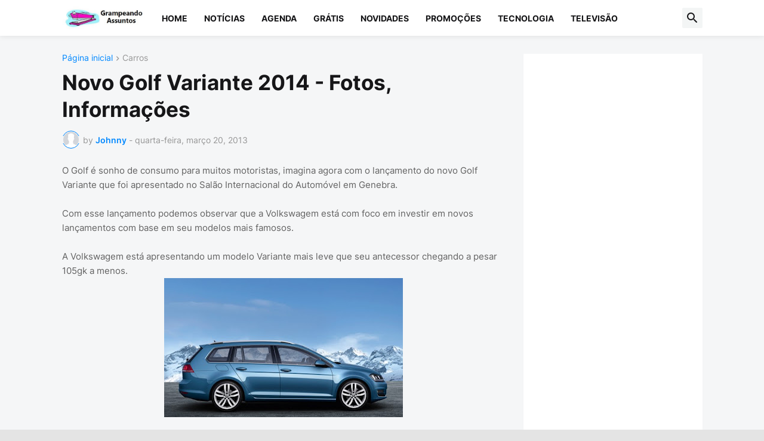

--- FILE ---
content_type: text/html; charset=UTF-8
request_url: https://www.grampeandoassuntos.com/2013/03/novo-golf-variante-2014-fotos-informacoes.html
body_size: 113411
content:
<!DOCTYPE html>
<html class='ltr' dir='ltr' lang='pt_br' xmlns='http://www.w3.org/1999/xhtml' xmlns:b='http://www.google.com/2005/gml/b' xmlns:data='http://www.google.com/2005/gml/data' xmlns:expr='http://www.google.com/2005/gml/expr'>
<head>
<meta content='text/html; charset=UTF-8' http-equiv='Content-Type'/>
<meta content='width=device-width, initial-scale=1, minimum-scale=1, user-scalable=yes' name='viewport'/>
<title>Novo Golf Variante 2014 - Fotos, Informações</title>
<link href='//fonts.gstatic.com' rel='dns-prefetch'/>
<link href='//dnjs.cloudflare.com' rel='dns-prefetch'/>
<link href='//1.bp.blogspot.com' rel='dns-prefetch'/>
<link href='//2.bp.blogspot.com' rel='dns-prefetch'/>
<link href='//3.bp.blogspot.com' rel='dns-prefetch'/>
<link href='//4.bp.blogspot.com' rel='dns-prefetch'/>
<link href='//www.blogger.com' rel='dns-prefetch'/>
<meta content='blogger' name='generator'/>
<link href='https://www.grampeandoassuntos.com/favicon.ico' rel='icon' type='image/x-icon'/>
<meta content='#0088ff' name='theme-color'/>
<link href='https://www.grampeandoassuntos.com/2013/03/novo-golf-variante-2014-fotos-informacoes.html' rel='canonical'/>
<meta content='' name='description'/>
<!-- Metadata for Open Graph protocol. See http://ogp.me/. -->
<meta content='pt_br' property='og:locale'/>
<meta content='article' property='og:type'/>
<meta content='Novo Golf Variante 2014 - Fotos, Informações' property='og:title'/>
<meta content='https://www.grampeandoassuntos.com/2013/03/novo-golf-variante-2014-fotos-informacoes.html' property='og:url'/>
<meta content='' property='og:description'/>
<meta content='GRAMPEANDO ASSUNTOS' property='og:site_name'/>
<meta content='https://blogger.googleusercontent.com/img/b/R29vZ2xl/AVvXsEiXfuY3wZyA8ffBMycvuZcxYrafmg3ACzjC_dSQTe0595Lq648XQf_vMYtJGWrLHcuujTEspNacIhv4-OqfqXHNB2yLqiyMcTFgbFxBdFc-7Su5LzanuJZ95chri-p32S3vZLVMxmJym_g/w1600/foto-Volkswagen-Golf-Variant-2014-01.jpg' property='og:image'/>
<meta content='https://blogger.googleusercontent.com/img/b/R29vZ2xl/AVvXsEiXfuY3wZyA8ffBMycvuZcxYrafmg3ACzjC_dSQTe0595Lq648XQf_vMYtJGWrLHcuujTEspNacIhv4-OqfqXHNB2yLqiyMcTFgbFxBdFc-7Su5LzanuJZ95chri-p32S3vZLVMxmJym_g/w1600/foto-Volkswagen-Golf-Variant-2014-01.jpg' name='twitter:image'/>
<meta content='summary_large_image' name='twitter:card'/>
<meta content='Novo Golf Variante 2014 - Fotos, Informações' name='twitter:title'/>
<meta content='https://www.grampeandoassuntos.com/2013/03/novo-golf-variante-2014-fotos-informacoes.html' name='twitter:domain'/>
<meta content='' name='twitter:description'/>
<link rel="alternate" type="application/atom+xml" title="GRAMPEANDO ASSUNTOS - Atom" href="https://www.grampeandoassuntos.com/feeds/posts/default" />
<link rel="alternate" type="application/rss+xml" title="GRAMPEANDO ASSUNTOS - RSS" href="https://www.grampeandoassuntos.com/feeds/posts/default?alt=rss" />
<link rel="service.post" type="application/atom+xml" title="GRAMPEANDO ASSUNTOS - Atom" href="https://www.blogger.com/feeds/2883153051110495439/posts/default" />

<link rel="alternate" type="application/atom+xml" title="GRAMPEANDO ASSUNTOS - Atom" href="https://www.grampeandoassuntos.com/feeds/1868569882107074015/comments/default" />
<!-- Font Awesome Free 5.15.3 -->
<link href='https://cdnjs.cloudflare.com/ajax/libs/font-awesome/6.4.2/css/all.min.css' rel='stylesheet'/>
<!-- Theme CSS Style -->
<style id='page-skin-1' type='text/css'><!--
/*
-----------------------------------------------
Blogger Template Style SpotMag - Version - 1.0
Name:         SpotMag
License:      Free Version
Version:      1.0
Author:       Templateify
Author Url:   https://www.templateify.com/
-----------------------------------------------*/
/*-- Google Fonts --*/
@font-face{font-family:'Inter';font-style:normal;font-weight:400;font-display:swap;src:url(https://fonts.gstatic.com/s/inter/v3/UcC73FwrK3iLTeHuS_fvQtMwCp50KnMa2JL7SUc.woff2) format("woff2");unicode-range:U+0460-052F,U+1C80-1C88,U+20B4,U+2DE0-2DFF,U+A640-A69F,U+FE2E-FE2F}
@font-face{font-family:'Inter';font-style:normal;font-weight:400;font-display:swap;src:url(https://fonts.gstatic.com/s/inter/v3/UcC73FwrK3iLTeHuS_fvQtMwCp50KnMa0ZL7SUc.woff2) format("woff2");unicode-range:U+0400-045F,U+0490-0491,U+04B0-04B1,U+2116}
@font-face{font-family:'Inter';font-style:normal;font-weight:400;font-display:swap;src:url(https://fonts.gstatic.com/s/inter/v3/UcC73FwrK3iLTeHuS_fvQtMwCp50KnMa2ZL7SUc.woff2) format("woff2");unicode-range:U+1F00-1FFF}
@font-face{font-family:'Inter';font-style:normal;font-weight:400;font-display:swap;src:url(https://fonts.gstatic.com/s/inter/v3/UcC73FwrK3iLTeHuS_fvQtMwCp50KnMa1pL7SUc.woff2) format("woff2");unicode-range:U+0370-03FF}
@font-face{font-family:'Inter';font-style:normal;font-weight:400;font-display:swap;src:url(https://fonts.gstatic.com/s/inter/v3/UcC73FwrK3iLTeHuS_fvQtMwCp50KnMa2pL7SUc.woff2) format("woff2");unicode-range:U+0102-0103,U+0110-0111,U+0128-0129,U+0168-0169,U+01A0-01A1,U+01AF-01B0,U+1EA0-1EF9,U+20AB}
@font-face{font-family:'Inter';font-style:normal;font-weight:400;font-display:swap;src:url(https://fonts.gstatic.com/s/inter/v3/UcC73FwrK3iLTeHuS_fvQtMwCp50KnMa25L7SUc.woff2) format("woff2");unicode-range:U+0100-024F,U+0259,U+1E00-1EFF,U+2020,U+20A0-20AB,U+20AD-20CF,U+2113,U+2C60-2C7F,U+A720-A7FF}
@font-face{font-family:'Inter';font-style:normal;font-weight:400;font-display:swap;src:url(https://fonts.gstatic.com/s/inter/v3/UcC73FwrK3iLTeHuS_fvQtMwCp50KnMa1ZL7.woff2) format("woff2");unicode-range:U+0000-00FF,U+0131,U+0152-0153,U+02BB-02BC,U+02C6,U+02DA,U+02DC,U+2000-206F,U+2074,U+20AC,U+2122,U+2191,U+2193,U+2212,U+2215,U+FEFF,U+FFFD}
@font-face{font-family:'Inter';font-style:normal;font-weight:500;font-display:swap;src:url(https://fonts.gstatic.com/s/inter/v3/UcC73FwrK3iLTeHuS_fvQtMwCp50KnMa2JL7SUc.woff2) format("woff2");unicode-range:U+0460-052F,U+1C80-1C88,U+20B4,U+2DE0-2DFF,U+A640-A69F,U+FE2E-FE2F}
@font-face{font-family:'Inter';font-style:normal;font-weight:500;font-display:swap;src:url(https://fonts.gstatic.com/s/inter/v3/UcC73FwrK3iLTeHuS_fvQtMwCp50KnMa0ZL7SUc.woff2) format("woff2");unicode-range:U+0400-045F,U+0490-0491,U+04B0-04B1,U+2116}
@font-face{font-family:'Inter';font-style:normal;font-weight:500;font-display:swap;src:url(https://fonts.gstatic.com/s/inter/v3/UcC73FwrK3iLTeHuS_fvQtMwCp50KnMa2ZL7SUc.woff2) format("woff2");unicode-range:U+1F00-1FFF}
@font-face{font-family:'Inter';font-style:normal;font-weight:500;font-display:swap;src:url(https://fonts.gstatic.com/s/inter/v3/UcC73FwrK3iLTeHuS_fvQtMwCp50KnMa1pL7SUc.woff2) format("woff2");unicode-range:U+0370-03FF}
@font-face{font-family:'Inter';font-style:normal;font-weight:500;font-display:swap;src:url(https://fonts.gstatic.com/s/inter/v3/UcC73FwrK3iLTeHuS_fvQtMwCp50KnMa2pL7SUc.woff2) format("woff2");unicode-range:U+0102-0103,U+0110-0111,U+0128-0129,U+0168-0169,U+01A0-01A1,U+01AF-01B0,U+1EA0-1EF9,U+20AB}
@font-face{font-family:'Inter';font-style:normal;font-weight:500;font-display:swap;src:url(https://fonts.gstatic.com/s/inter/v3/UcC73FwrK3iLTeHuS_fvQtMwCp50KnMa25L7SUc.woff2) format("woff2");unicode-range:U+0100-024F,U+0259,U+1E00-1EFF,U+2020,U+20A0-20AB,U+20AD-20CF,U+2113,U+2C60-2C7F,U+A720-A7FF}
@font-face{font-family:'Inter';font-style:normal;font-weight:500;font-display:swap;src:url(https://fonts.gstatic.com/s/inter/v3/UcC73FwrK3iLTeHuS_fvQtMwCp50KnMa1ZL7.woff2) format("woff2");unicode-range:U+0000-00FF,U+0131,U+0152-0153,U+02BB-02BC,U+02C6,U+02DA,U+02DC,U+2000-206F,U+2074,U+20AC,U+2122,U+2191,U+2193,U+2212,U+2215,U+FEFF,U+FFFD}
@font-face{font-family:'Inter';font-style:normal;font-weight:600;font-display:swap;src:url(https://fonts.gstatic.com/s/inter/v3/UcC73FwrK3iLTeHuS_fvQtMwCp50KnMa2JL7SUc.woff2) format("woff2");unicode-range:U+0460-052F,U+1C80-1C88,U+20B4,U+2DE0-2DFF,U+A640-A69F,U+FE2E-FE2F}
@font-face{font-family:'Inter';font-style:normal;font-weight:600;font-display:swap;src:url(https://fonts.gstatic.com/s/inter/v3/UcC73FwrK3iLTeHuS_fvQtMwCp50KnMa0ZL7SUc.woff2) format("woff2");unicode-range:U+0400-045F,U+0490-0491,U+04B0-04B1,U+2116}
@font-face{font-family:'Inter';font-style:normal;font-weight:600;font-display:swap;src:url(https://fonts.gstatic.com/s/inter/v3/UcC73FwrK3iLTeHuS_fvQtMwCp50KnMa2ZL7SUc.woff2) format("woff2");unicode-range:U+1F00-1FFF}
@font-face{font-family:'Inter';font-style:normal;font-weight:600;font-display:swap;src:url(https://fonts.gstatic.com/s/inter/v3/UcC73FwrK3iLTeHuS_fvQtMwCp50KnMa1pL7SUc.woff2) format("woff2");unicode-range:U+0370-03FF}
@font-face{font-family:'Inter';font-style:normal;font-weight:600;font-display:swap;src:url(https://fonts.gstatic.com/s/inter/v3/UcC73FwrK3iLTeHuS_fvQtMwCp50KnMa2pL7SUc.woff2) format("woff2");unicode-range:U+0102-0103,U+0110-0111,U+0128-0129,U+0168-0169,U+01A0-01A1,U+01AF-01B0,U+1EA0-1EF9,U+20AB}
@font-face{font-family:'Inter';font-style:normal;font-weight:600;font-display:swap;src:url(https://fonts.gstatic.com/s/inter/v3/UcC73FwrK3iLTeHuS_fvQtMwCp50KnMa25L7SUc.woff2) format("woff2");unicode-range:U+0100-024F,U+0259,U+1E00-1EFF,U+2020,U+20A0-20AB,U+20AD-20CF,U+2113,U+2C60-2C7F,U+A720-A7FF}
@font-face{font-family:'Inter';font-style:normal;font-weight:600;font-display:swap;src:url(https://fonts.gstatic.com/s/inter/v3/UcC73FwrK3iLTeHuS_fvQtMwCp50KnMa1ZL7.woff2) format("woff2");unicode-range:U+0000-00FF,U+0131,U+0152-0153,U+02BB-02BC,U+02C6,U+02DA,U+02DC,U+2000-206F,U+2074,U+20AC,U+2122,U+2191,U+2193,U+2212,U+2215,U+FEFF,U+FFFD}
@font-face{font-family:'Inter';font-style:normal;font-weight:700;font-display:swap;src:url(https://fonts.gstatic.com/s/inter/v3/UcC73FwrK3iLTeHuS_fvQtMwCp50KnMa2JL7SUc.woff2) format("woff2");unicode-range:U+0460-052F,U+1C80-1C88,U+20B4,U+2DE0-2DFF,U+A640-A69F,U+FE2E-FE2F}
@font-face{font-family:'Inter';font-style:normal;font-weight:700;font-display:swap;src:url(https://fonts.gstatic.com/s/inter/v3/UcC73FwrK3iLTeHuS_fvQtMwCp50KnMa0ZL7SUc.woff2) format("woff2");unicode-range:U+0400-045F,U+0490-0491,U+04B0-04B1,U+2116}
@font-face{font-family:'Inter';font-style:normal;font-weight:700;font-display:swap;src:url(https://fonts.gstatic.com/s/inter/v3/UcC73FwrK3iLTeHuS_fvQtMwCp50KnMa2ZL7SUc.woff2) format("woff2");unicode-range:U+1F00-1FFF}
@font-face{font-family:'Inter';font-style:normal;font-weight:700;font-display:swap;src:url(https://fonts.gstatic.com/s/inter/v3/UcC73FwrK3iLTeHuS_fvQtMwCp50KnMa1pL7SUc.woff2) format("woff2");unicode-range:U+0370-03FF}
@font-face{font-family:'Inter';font-style:normal;font-weight:700;font-display:swap;src:url(https://fonts.gstatic.com/s/inter/v3/UcC73FwrK3iLTeHuS_fvQtMwCp50KnMa2pL7SUc.woff2) format("woff2");unicode-range:U+0102-0103,U+0110-0111,U+0128-0129,U+0168-0169,U+01A0-01A1,U+01AF-01B0,U+1EA0-1EF9,U+20AB}
@font-face{font-family:'Inter';font-style:normal;font-weight:700;font-display:swap;src:url(https://fonts.gstatic.com/s/inter/v3/UcC73FwrK3iLTeHuS_fvQtMwCp50KnMa25L7SUc.woff2) format("woff2");unicode-range:U+0100-024F,U+0259,U+1E00-1EFF,U+2020,U+20A0-20AB,U+20AD-20CF,U+2113,U+2C60-2C7F,U+A720-A7FF}
@font-face{font-family:'Inter';font-style:normal;font-weight:700;font-display:swap;src:url(https://fonts.gstatic.com/s/inter/v3/UcC73FwrK3iLTeHuS_fvQtMwCp50KnMa1ZL7.woff2) format("woff2");unicode-range:U+0000-00FF,U+0131,U+0152-0153,U+02BB-02BC,U+02C6,U+02DA,U+02DC,U+2000-206F,U+2074,U+20AC,U+2122,U+2191,U+2193,U+2212,U+2215,U+FEFF,U+FFFD}
/*-- Material Icons Font --*/
@font-face{font-family:"Material Icons Round";font-display:swap;font-style:normal;font-weight:400;src:url(https://fonts.gstatic.com/s/materialiconsround/v65/LDItaoyNOAY6Uewc665JcIzCKsKc_M9flwmP.woff2) format("woff2")}.mir{font-family:"Material Icons Round";font-weight:400;font-style:normal;font-size:24px;line-height:1;letter-spacing:normal;text-transform:none;display:inline-block;white-space:nowrap;word-wrap:normal;direction:ltr;-webkit-font-feature-settings:liga;-webkit-font-smoothing:antialiased}@font-face{font-family:"PBT Icons";font-display:block;font-style:normal;font-weight:400;src:url(https://fonts.gstatic.com/s/materialiconsround/v65/LDItaoyNOAY6Uewc665JcIzCKsKc_M9flwmP.woff2) format("woff2")}
/*-- Font Awesome 5 Brands 5.15.3 --*/
@font-face{font-family:"Font Awesome 5 Brands";font-display:swap;font-style:normal;font-weight:400;src:url(https://cdnjs.cloudflare.com/ajax/libs/font-awesome/5.15.3/webfonts/fa-brands-400.eot);src:url(https://cdnjs.cloudflare.com/ajax/libs/font-awesome/5.15.3/webfonts/fa-brands-400.eot?#iefix) format("embedded-opentype"),url(https://cdnjs.cloudflare.com/ajax/libs/font-awesome/5.15.3/webfonts/fa-brands-400.woff2) format("woff2"),url(https://cdnjs.cloudflare.com/ajax/libs/font-awesome/5.15.3/webfonts/fa-brands-400.woff) format("woff"),url(https://cdnjs.cloudflare.com/ajax/libs/font-awesome/5.15.3/webfonts/fa-brands-400.ttf) format("truetype"),url(https://cdnjs.cloudflare.com/ajax/libs/font-awesome/5.15.3/webfonts/fa-brands-400.svg#fontawesome) format("svg")}.fab{font-family:"Font Awesome 5 Brands";font-weight:400}
/*-- CSS Variables --*/
:root{
--body-font:'Inter', Arial, sans-serif;
--menu-font:'Inter', Arial, sans-serif;
--title-font:'Inter', Arial, sans-serif;
--text-font:'Inter', Arial, sans-serif;
--body-bg-color:#e4e4e4;
--body-bg:#e4e4e4 none repeat fixed top left;
--outer-bg:#f5f6f7;
--main-color:#0088ff;
--title-color:#161618;
--title-hover-color:#0088ff;
--meta-color:#979797;
--text-color:#626262;
--tag-bg:#0088ff;
--tag-color:#FFFFFF;
--topbar-bg:#16161a;
--topbar-color:#FFFFFF;
--topbar-hover-color:#161618;
--header-bg:#FFFFFF;
--header-color:#161618;
--header-hover-color:#0088ff;
--submenu-bg:#FFFFFF;
--submenu-color:#161618;
--submenu-hover-color:#0088ff;
--mega-bg:#FFFFFF;
--mega-color:#161618;
--mega-hover-color:#0088ff;
--mega-meta-color:#979797;
--mobilemenu-bg:#FFFFFF;
--mobilemenu-color:#161618;
--mobilemenu-hover-color:#0088ff;
--widget-title-color:#16161a;
--video-widget-bg:#222226;
--video-widget-color:#FFFFFF;
--video-widget-hover-color:#0088ff;
--video-widget-meta-color:#AAAAAA;
--footer-bg:#161618;
--footer-color:#FFFFFF;
--footer-hover-color:#0088ff;
--footer-meta-color:#AAAAAA;
--footer-text-color:#AAAAAA;
--footerbar-bg:#09090A;
--footerbar-color:#FFFFFF;
--footerbar-hover-color:#0088ff;
--cookie-bg:#FFFFFF;
--cookie-color:#626262;
--button-bg:#0088ff;
--button-color:#FFFFFF;
--button-hover-bg:#1870EB;
--button-hover-color:#FFFFFF;
--title-font-weight: 700;
--gray-bg:rgba(155,170,175,0.12);
--border-color:rgba(155,155,155,0.15);
--widget-bg:#ffffff;
--radius:2px;
--widget-shadow:0 0 5px rgba(0,0,0,0.01);
--avatar-shadow:0px 1px 4px rgba(0,0,0,0.05);
}
html.is-dark{
--body-bg-color:#39393a;
--body-bg:#e4e4e4 none repeat fixed top left;
--outer-bg:#222226;
--title-color:#f6f7f8;
--title-hover-color:#0088ff;
--meta-color:#aaa;
--text-color:#d4d6d8;
--tag-bg:#0088ff;
--tag-color:#FFFFFF;
--topbar-bg:#09090a;
--topbar-color:#f6f7f8;
--topbar-hover-color:#0088ff;
--header-bg:#161618;
--header-color:#f6f7f8;
--header-hover-color:#0088ff;
--submenu-bg:#09090a;
--submenu-color:#f6f7f8;
--submenu-hover-color:#0088ff;
--mega-bg:#09090a;
--mega-color:#f6f7f8;
--mega-hover-color:#0088ff;
--mega-meta-color:#aaaaaa;
--mobilemenu-bg:#222226;
--mobilemenu-color:#f6f7f8;
--mobilemenu-hover-color:#0088ff;
--widget-title-bg:#161618;
--widget-title-color:#f6f7f8;
--video-widget-bg:#161618;
--video-widget-color:#f6f7f8;
--video-widget-hover-color:#0088ff;
--video-widget-meta-color:#aaa;
--footer-bg:#161618;
--footer-color:#f6f7f8;
--footer-hover-color:#0088ff;
--footer-meta-color:#aaa;
--footer-text-color:#aaa;
--footerbar-bg:#09090a;
--footerbar-color:#f6f7f8;
--footerbar-hover-color:#0088ff;
--cookie-bg:#09090a;
--cookie-color:#d4d6d8;
--button-bg:#0088ff;
--button-color:#ffffff;
--button-hover-bg:#1870EB;
--button-hover-color:#FFFFFF;
--widget-bg:#202024;
--gray-bg:rgba(255,255,255,0.03);
--border-color:rgba(255,255,255,0.05);
}
html.rtl{
--body-font:'Cairo',Arial,sans-serif;
--menu-font:'Cairo',Arial,sans-serif;
--title-font:'Cairo',Arial,sans-serif;
--text-font:'Cairo',Arial,sans-serif;
}
/*-- Reset CSS --*/
html,body,a,abbr,acronym,address,applet,b,big,blockquote,caption,center,cite,code,dd,del,dfn,div,dl,dt,em,fieldset,font,form,input,button,h1,h2,h3,h4,h5,h6,i,iframe,img,ins,kbd,label,legend,li,object,p,pre,q,s,samp,small,span,strike,strong,sub,sup,table,tbody,td,tfoot,th,thead,tr,tt,u,ul,var{
padding:0;
margin:0;
border:0;
outline:none;
vertical-align:baseline;
background:0 0;
text-decoration:none
}
dl,ul{
list-style-position:inside;
list-style:none
}
ul li{
list-style:none
}
caption{
text-align:center
}
img{
border:none;
position:relative
}
a,a:visited{
text-decoration:none
}
.post-body a:visited {
color:blue;
}
.clearfix{
clear:both
}
.section,.widget,.widget ul{
margin:0;
padding:0
}
a{
color:var(--main-color)
}
a img{
border:0
}
abbr{
text-decoration:none
}
.separator a{
text-decoration:none!important;
clear:none!important;
float:none!important;
margin-left:0!important;
margin-right:0!important
}
#Navbar1,#navbar-iframe,.widget-item-control,a.quickedit,.home-link,.feed-links{
display:none!important
}
.center{
display:table;
margin:0 auto;
position:relative
}
.widget > h2,.widget > h3{
display:none
}
.widget iframe,.widget img{
max-width:100%
}
button,input,select,textarea{
background:transparent;
font-family:var(--body-font);
-webkit-appearance:none;
-moz-appearance:none;
appearance:none;
outline:none;
border-radius:0
}
button{
cursor:pointer
}
input[type="search"]::-webkit-search-cancel-button{
-webkit-appearance:none
}
/*-- Style CSS --*/
*{
box-sizing:border-box
}
html{
position:relative;
word-break:break-word;
word-wrap:break-word;
text-rendering:optimizeLegibility;
-webkit-font-smoothing:antialiased;
-webkit-text-size-adjust:100%
}
body{
position:relative;
background:var(--body-bg);
background-color:var(--body-bg-color);
font-family:var(--body-font);
font-size:14px;
color:var(--text-color);
font-weight:400;
font-style:normal;
line-height:1.4em
}
.rtl{
direction:rtl
}
h1,h2,h3,h4,h5,h6{
font-family:var(--title-font);
font-weight:700
}
a,input,button{
transition:all .0s ease
}
#outer-wrapper{
position:relative;
overflow:hidden;
width:100%;
max-width:100%;
background-color:var(--outer-bg);
margin:0 auto;
padding:0
}
.is-boxed #outer-wrapper{
width:1133px;
max-width:100%;
box-shadow:0 0 20px rgba(0,0,0,0.1)
}
.is-dark .is-boxed #outer-wrapper{
box-shadow:0 0 20px rgba(0,0,0,0.3)
}
.container{
position:relative
}
.row-x1{
width:1073px;
max-width:100%
}
.row-x2{
width:100%
}
.flex-c{
display:flex;
justify-content:center
}
.flex-col{
display:flex;
flex-direction:column
}
.flex-sb{
display:flex;
justify-content:space-between
}
#content-wrapper{
float:left;
width:100%;
overflow:hidden;
padding:30px 0
}
.is-left #content-wrapper > .container,.rtl .is-right #content-wrapper > .container{
flex-direction:row-reverse
}
.rtl .is-left #content-wrapper > .container{
flex-direction:row
}
.theiaStickySidebar:before,.theiaStickySidebar:after{
content:'';
display:table;
clear:both
}
#main-wrapper{
position:relative;
width:calc(100% - 330px)
}
.no-sidebar #main-wrapper{
width:100%
}
#sidebar-wrapper{
position:relative;
width:300px
}
.no-sidebar #sidebar-wrapper{
display:none
}
.entry-image-wrap,.author-avatar-wrap,.comments .avatar-image-container{
display:block;
position:relative;
overflow:hidden;
background-color:var(--gray-bg);
z-index:5;
color:transparent
}
.entry-image,.author-avatar{
display:block;
position:relative;
width:100%;
height:100%;
background-size:cover;
background-position:center center;
background-repeat:no-repeat;
z-index:1;
opacity:0;
transition:opacity .35s ease,filter 0s ease
}
.entry-image.templateify-lazy,.author-avatar.templateify-lazy{
opacity:1
}
.entry-image-wrap:hover .entry-image,.cs:hover .entry-image-wrap .entry-image{
filter:brightness(1.03)
}
.entry-image-wrap.is-video:after{
display:flex;
position:absolute;
content:'\e037';
top:50%;
right:50%;
width:38px;
height:27px;
background-color:rgba(0,0,0,0.5);
font-family:'Material Icons Round';
font-size:25px;
color:#fff;
font-weight:400;
align-items:center;
justify-content:center;
z-index:5;
transform:translate(50%,-50%);
box-sizing:border-box;
padding:0 0 0 1px;
margin:0;
border-radius:6px;
box-shadow:0 1px 3px 0 rgba(0,0,0,0.1)
}
.entry-image-wrap.sz-1.is-video:after{
transform:translate(50%,-50%) scale(.7)
}
.entry-image-wrap.sz-2.is-video:after{
transform:translate(50%,-50%) scale(.8)
}
.entry-image-wrap.is-video:hover:after,.cs:hover .entry-image-wrap.is-video:after{
background-color:#f50000
}
.cs .entry-image-wrap.is-video:after{
top:15px;
right:15px;
transform:translate(0)
}
.rtl .cs .entry-image-wrap.is-video:after{
left:15px;
right:unset
}
.entry-header{
display:flex;
flex-direction:column
}
.entry-category{
display:flex;
align-items:center;
height:16px;
background-color:var(--tag-bg);
font-size:10px;
color:var(--tag-color);
font-weight:400;
text-transform:uppercase;
line-height:1;
padding:0 6px
}
.entry-image-wrap .entry-category{
position:absolute;
left:0px;
bottom:0;
z-index:2
}
.rtl .entry-image-wrap .entry-category{
left:unset;
right:0
}
.entry-title{
color:var(--title-color);
font-weight:var(--title-font-weight);
line-height:1.3em
}
.entry-title a{
display:block;
color:var(--title-color)
}
.entry-title a:hover{
color:var(--title-hover-color)
}
.entry-meta{
display:flex;
font-size:12px;
color:var(--meta-color);
font-weight:400;
margin:4px 0 0
}
.entry-meta .mi{
display:flex
}
.entry-meta .mi,.entry-meta .sp{
margin:0 4px 0 0
}
.rtl .entry-meta .mi,.rtl .entry-meta .sp{
margin:0 0 0 4px
}
.entry-meta .author-name{
color:var(--main-color);
font-weight:600
}
.excerpt{
font-family:var(--text-font);
line-height:1.5em
}
.cs .entry-inner{
display:block;
position:relative;
width:100%;
height:100%;
overflow:hidden
}
.before-mask:before{
content:'';
position:absolute;
left:0;
right:0;
bottom:0;
height:80%;
background-image:linear-gradient(to bottom,rgba(0,0,0,0) 25%,rgba(0,0,0,0.5));
-webkit-backface-visibility:hidden;
backface-visibility:hidden;
z-index:2;
opacity:1;
margin:0;
transition:opacity .25s ease
}
.entry-info{
position:absolute;
left:0;
bottom:0;
width:100%;
background:linear-gradient(to bottom,rgba(0,0,0,0),rgba(0,0,0,0.5));
overflow:hidden;
z-index:10;
padding:15px
}
.entry-info .entry-title{
color:#fff;
text-shadow:0 1px 2px rgba(0,0,0,0.1)
}
.entry-info .entry-meta{
color:#c5c5ca;
text-shadow:0 1px 2px rgba(0,0,0,0.1)
}
.entry-info .entry-meta .author-name{
color:#d5d5da;
font-weight:500
}
.entry-info .entry-category{
width:-moz-fit-content;
width:fit-content;
margin:0 0 10px
}
.btn{
position:relative;
border-radius:var(--radius)
}
.error-msg{
display:flex;
align-items:center;
font-size:14px;
color:var(--meta-color);
padding:20px 0;
font-weight:400
}
.loader{
position:relative;
width:100%;
height:100%;
overflow:hidden;
display:flex;
align-items:center;
justify-content:center;
margin:0
}
.loader:after{
content:'';
display:block;
width:30px;
height:30px;
box-sizing:border-box;
margin:0;
border:2px solid var(--main-color);
border-right-color:var(--border-color);
border-radius:100%;
animation:spinner .65s infinite linear;
transform-origin:center
}
@keyframes spinner{
0%{
-webkit-transform:rotate(0deg);
transform:rotate(0deg)
}
to{
-webkit-transform:rotate(1turn);
transform:rotate(1turn)
}
}
.social a:before{
display:block;
font-family:'Font Awesome 5 Brands';
font-style:normal;
font-weight:400
}
.social .rss a:before,.social .share a:before,.social .email a:before,.social .external-link a:before{
content:'\e0e5';
font-family:'Material Icons Round'
}
.social .share a:before{
content:'\e80d'
}
.social .email a:before{
content:'\e0be'
}
.social .external-link a:before{
content:'\e89e'
}
.social-bg .blogger a,.social-bg-hover .blogger a:hover{
background-color:#ff5722
}
.social-bg .apple a,.social-bg-hover .apple a:hover{
background-color:#333
}
.social-bg .amazon a,.social-bg-hover .amazon a:hover{
background-color:#fe9800
}
.social-bg .microsoft a,.social-bg-hover .microsoft a:hover{
background-color:#0067B8
}
.social-bg .facebook a,.social-bg .facebook-f a,.social-bg-hover .facebook a:hover,.social-bg-hover .facebook-f a:hover{
background-color:#3b5999
}
.social-bg .twitter a,.social-bg-hover .twitter a:hover{
background-color:#00acee
}
.social-bg .x-twitter a,.social-bg-hover .x-twitter a:hover{
background-color:#14171A
}
.social-bg .youtube a,.social-bg-hover .youtube a:hover{
background-color:#f50000
}
.social-bg .instagram a,.social-bg-hover .instagram a:hover{
background:linear-gradient(15deg,#ffb13d,#dd277b,#4d5ed4)
}
.social-bg .pinterest a,.social-bg .pinterest-p a,.social-bg-hover .pinterest a:hover,.social-bg-hover .pinterest-p a:hover{
background-color:#ca2127
}
.social-bg .dribbble a,.social-bg-hover .dribbble a:hover{
background-color:#ea4c89
}
.social-bg .linkedin a,.social-bg-hover .linkedin a:hover{
background-color:#0077b5
}
.social-bg .tumblr a,.social-bg-hover .tumblr a:hover{
background-color:#365069
}
.social-bg .twitch a,.social-bg-hover .twitch a:hover{
background-color:#6441a5
}
.social-bg .rss a,.social-bg-hover .rss a:hover{
background-color:#ffc200
}
.social-bg .skype a,.social-bg-hover .skype a:hover{
background-color:#00aff0
}
.social-bg .stumbleupon a,.social-bg-hover .stumbleupon a:hover{
background-color:#eb4823
}
.social-bg .vk a,.social-bg-hover .vk a:hover{
background-color:#4a76a8
}
.social-bg .stack-overflow a,.social-bg-hover .stack-overflow a:hover{
background-color:#f48024
}
.social-bg .github a,.social-bg-hover .github a:hover{
background-color:#24292e
}
.social-bg .soundcloud a,.social-bg-hover .soundcloud a:hover{
background:linear-gradient(#ff7400,#ff3400)
}
.social-bg .behance a,.social-bg-hover .behance a:hover{
background-color:#191919
}
.social-bg .digg a,.social-bg-hover .digg a:hover{
background-color:#1b1a19
}
.social-bg .delicious a,.social-bg-hover .delicious a:hover{
background-color:#0076e8
}
.social-bg .codepen a,.social-bg-hover .codepen a:hover{
background-color:#000
}
.social-bg .flipboard a,.social-bg-hover .flipboard a:hover{
background-color:#f52828
}
.social-bg .reddit a,.social-bg-hover .reddit a:hover{
background-color:#ff4500
}
.social-bg .whatsapp a,.social-bg-hover .whatsapp a:hover{
background-color:#3fbb50
}
.social-bg .messenger a,.social-bg-hover .messenger a:hover{
background-color:#0084ff
}
.social-bg .snapchat a,.social-bg-hover .snapchat a:hover{
background-color:#ffe700
}
.social-bg .telegram a,.social-bg-hover .telegram a:hover{
background-color:#179cde
}
.social-bg .steam a,.social-bg-hover .steam a:hover{
background:linear-gradient(5deg,#0d89bc,#112c5b,#0d1c47)
}
.social-bg .discord a,.social-bg-hover .discord a:hover{
background-color:#7289da
}
.social-bg .quora a,.social-bg-hover .quora a:hover{
background-color:#b92b27
}
.social-bg .tiktok a,.social-bg-hover .tiktok a:hover{
background-color:#fe2c55
}
.social-bg .share a,.social-bg-hover .share a:hover{
background-color:var(--meta-color)
}
.social-bg .email a,.social-bg-hover .email a:hover{
background-color:#888
}
.social-bg .external-link a,.social-bg-hover .external-link a:hover{
background-color:var(--title-color)
}
.social-color .blogger a,.social-color-hover .blogger a:hover{
color:#ff5722
}
.social-color .apple a,.social-color-hover .apple a:hover{
color:#333
}
.social-color .amazon a,.social-color-hover .amazon a:hover{
color:#fe9800
}
.social-color .microsoft a,.social-color-hover .microsoft a:hover{
color:#0067B8
}
.social-color .facebook a,.social-color .facebook-f a,.social-color-hover .facebook a:hover,.social-color-hover .facebook-f a:hover{
color:#3b5999
}
.social-color .twitter a,.social-color-hover .twitter a:hover{
color:#00acee
}
.social-bg .x-twitter a,.social-bg-hover .x-twitter a:hover{
background-color:#14171A
}
.social-color .youtube a,.social-color-hover .youtube a:hover{
color:#f50000
}
.social-color .instagram a,.social-color-hover .instagram a:hover{
color:#dd277b
}
.social-color .pinterest a,.social-color .pinterest-p a,.social-color-hover .pinterest a:hover,.social-color-hover .pinterest-p a:hover{
color:#ca2127
}
.social-color .dribbble a,.social-color-hover .dribbble a:hover{
color:#ea4c89
}
.social-color .linkedin a,.social-color-hover .linkedin a:hover{
color:#0077b5
}
.social-color .tumblr a,.social-color-hover .tumblr a:hover{
color:#365069
}
.social-color .twitch a,.social-color-hover .twitch a:hover{
color:#6441a5
}
.social-color .rss a,.social-color-hover .rss a:hover{
color:#ffc200
}
.social-color .skype a,.social-color-hover .skype a:hover{
color:#00aff0
}
.social-color .stumbleupon a,.social-color-hover .stumbleupon a:hover{
color:#eb4823
}
.social-color .vk a,.social-color-hover .vk a:hover{
color:#4a76a8
}
.social-color .stack-overflow a,.social-color-hover .stack-overflow a:hover{
color:#f48024
}
.social-color .github a,.social-color-hover .github a:hover{
color:#24292e
}
.social-color .soundcloud a,.social-color-hover .soundcloud a:hover{
color:#ff7400
}
.social-color .behance a,.social-color-hover .behance a:hover{
color:#191919
}
.social-color .digg a,.social-color-hover .digg a:hover{
color:#1b1a19
}
.social-color .delicious a,.social-color-hover .delicious a:hover{
color:#0076e8
}
.social-color .codepen a,.social-color-hover .codepen a:hover{
color:#000
}
.social-color .flipboard a,.social-color-hover .flipboard a:hover{
color:#f52828
}
.social-color .reddit a,.social-color-hover .reddit a:hover{
color:#ff4500
}
.social-color .whatsapp a,.social-color-hover .whatsapp a:hover{
color:#3fbb50
}
.social-color .messenger a,.social-color-hover .messenger a:hover{
color:#0084ff
}
.social-color .snapchat a,.social-color-hover .snapchat a:hover{
color:#ffe700
}
.social-color .telegram a,.social-color-hover .telegram a:hover{
color:#179cde
}
.social-color .steam a,.social-color-hover .steam a:hover{
color:#112c5b
}
.social-color .discord a,.social-color-hover .discord a:hover{
color:#7289da
}
.social-color .quora a,.social-color-hover .quora a:hover{
color:#b92b27
}
.social-color .tiktok a,.social-color-hover .tiktok a:hover{
color:#fe2c55
}
.social-color .share a,.social-color-hover .share a:hover{
color:var(--meta-color)
}
.social-color .email a,.social-color-hover .email a:hover{
color:#888
}
.social-color .external-link a,.social-color-hover .external-link a:hover{
color:var(--title-color)
}
#header-wrapper{
float:left;
width:100%;
z-index:50
}
.topbar-wrap{
position:relative;
float:left;
width:100%;
height:28px;
background-color:var(--topbar-bg);
z-index:1
}
.topbar .widget:last-child{
display:flex;
flex:1;
justify-content:flex-end
}
.topbar .link-list{
display:flex;
flex-wrap:wrap
}
.topbar .link-list li + li{
margin:0 0 0 18px
}
.rtl .topbar .link-list li + li{
margin:0 18px 0 0
}
.topbar .link-list a{
display:block;
font-size:12px;
color:var(--topbar-color);
line-height:28px
}
.topbar .link-list a:hover{
color:var(--topbar-hover-color)
}
.topbar .social-icons{
display:flex;
flex-wrap:wrap
}
.topbar .social-icons li + li{
margin:0 0 0 18px
}
.rtl .topbar .social-icons li + li{
margin:0 18px 0 0
}
.topbar .social-icons a{
display:block;
font-size:12px;
color:var(--topbar-color);
line-height:28px
}
.topbar .social-icons .rss a,.topbar .social-icons .email a,.topbar .social-icons .external-link a{
font-size:15px
}
.topbar .social-icons a:hover{
color:var(--topbar-hover-color)
}
.main-header,.header-inner,.header-header{
float:left;
width:100%;
height:60px;
background-color:var(--header-bg)
}
.header-inner{
background-color:rgba(0,0,0,0)
}
.header-header{
box-shadow:0 0 10px rgba(0,0,0,0.1)
}
.header-inner.is-fixed{
position:fixed;
top:-60px;
left:0;
width:100%;
z-index:990;
backface-visibility:hidden;
visibility:hidden;
opacity:0;
transition:all .25s ease
}
.header-inner.is-fixed.show{
top:0;
opacity:1;
visibility:visible;
margin:0
}
.is-boxed .header-header{
float:none;
width:1133px;
max-width:100%;
margin:0 auto;
padding:0
}
.header-items{
position:relative;
display:flex;
flex-wrap:wrap;
justify-content:space-between
}
.flex-left{
display:flex;
align-items:center;
z-index:15
}
.flex-right{
display:flex;
align-items:center;
position:absolute;
top:0;
right:0;
height:60px;
z-index:15
}
.rtl .flex-right{
left:0;
right:unset
}
.main-logo{
display:flex;
align-items:center;
flex-shrink:0;
height:60px;
overflow:hidden;
margin:0 14px 0 0
}
.rtl .main-logo{
margin:0 0 0 14px
}
.main-logo img{
display:block;
width:auto;
height:auto;
max-height:40px
}
.is-dark .main-logo img {
-webkit-filter: invert(1);
filter: invert(1);
}
.main-logo .title{
max-width:100%;
font-size:25px;
color:var(--header-color);
line-height:40px;
font-weight:700;
overflow:hidden;
white-space:nowrap;
text-overflow:ellipsis
}
.main-logo .title a{
color:var(--header-color)
}
.main-logo .title a:hover{
color:var(--header-hover-color)
}
.main-logo #h1-off{
display:none;
visibility:hidden
}
#spotmag-pro-main-nav{
z-index:10
}
#spotmag-pro-main-nav .widget,#spotmag-pro-main-nav .widget > .widget-title{
display:none
}
#spotmag-pro-main-nav .show-menu{
display:block
}
#spotmag-pro-main-nav ul#spotmag-pro-main-nav-menu{
display:flex;
height:60px
}
#spotmag-pro-main-nav ul > li{
position:relative;
display:flex;
flex-shrink:0
}
#spotmag-pro-main-nav-menu > li > a{
position:relative;
display:flex;
font-family:var(--menu-font);
font-size:14px;
color:var(--header-color);
font-weight:700;
align-items:center;
text-transform:uppercase;
padding:0 14px
}
#spotmag-pro-main-nav-menu > li:hover > a{
color:var(--header-hover-color)
}
#spotmag-pro-main-nav ul > li > ul,#spotmag-pro-main-nav ul > li > .ul{
position:absolute;
left:0;
top:60px;
width:180px;
background-color:var(--submenu-bg);
z-index:99999;
padding:7px 0;
backface-visibility:hidden;
visibility:hidden;
opacity:0;
box-shadow:0 1px 2px rgba(0,0,0,0.1),0 5px 10px 0 rgba(0,0,0,0.1)
}
.rtl #spotmag-pro-main-nav ul > li > ul,.rtl #spotmag-pro-main-nav ul > li > .ul{
left:auto;
right:0
}
#spotmag-pro-main-nav ul > li > ul > li > ul{
position:absolute;
top:-7px;
left:100%;
margin:0
}
.rtl #spotmag-pro-main-nav ul > li > ul > li > ul{
left:unset;
right:100%
}
#spotmag-pro-main-nav ul > li > ul > li{
display:block;
float:none;
position:relative
}
.rtl #spotmag-pro-main-nav ul > li > ul > li{
float:none
}
#spotmag-pro-main-nav ul > li > ul > li a{
position:relative;
display:block;
font-size:14px;
color:var(--submenu-color);
padding:7px 14px
}
#spotmag-pro-main-nav ul > li > ul > li:hover > a{
color:var(--submenu-hover-color)
}
#spotmag-pro-main-nav ul > li.has-sub > a:after{
content:'\e5cf';
font-family:'Material Icons Round';
font-size:16px;
font-weight:400;
margin:-4px 0 0 2px
}
.rtl #spotmag-pro-main-nav ul > li.has-sub > a:after{
margin:-4px 2px 0 0
}
#spotmag-pro-main-nav ul > li > ul > li.has-sub > a:after{
content:'\e5cc';
float:right;
margin:0
}
.rtl #spotmag-pro-main-nav ul > li > ul > li.has-sub > a:after{
content:'\e5cb';
float:left;
margin:0
}
#spotmag-pro-main-nav ul ul,#spotmag-pro-main-nav ul .ul{
transition:all .17s ease
}
#spotmag-pro-main-nav ul > li:hover > ul,#spotmag-pro-main-nav ul > li:hover > .ul,#spotmag-pro-main-nav ul > li > ul > li:hover > ul{
visibility:visible;
opacity:1;
transform:translate3d(0,0,0);
margin:0
}
#spotmag-pro-main-nav .mega-menu{
position:static!important
}
#spotmag-pro-main-nav .mega-menu > .ul{
width:100%;
background-color:var(--mega-bg);
overflow:hidden;
padding:20px
}
.mega-menu .mega-items{
display:grid;
grid-template-columns:repeat(5,1fr);
column-gap:20px
}
.mega-menu .mega-items.no-items{
grid-template-columns:1fr
}
.mega-items .mega-item{
--title-color:var(--mega-color);
--title-hover-color:var(--mega-hover-color);
--meta-color:var(--mega-meta-color);
width:100%;
display:flex;
flex-direction:column
}
.mega-item .entry-image-wrap{
width:100%;
height:114px;
z-index:1;
margin:0 0 8px
}
.mega-item .entry-title{
font-size:14px
}
.mega-menu .error-msg{
justify-content:center
}
.mobile-menu-toggle{
display:none;
height:34px;
font-size:26px;
color:var(--header-color);
align-items:center;
padding:0 13px 0 16px
}
.rtl .mobile-menu-toggle{
padding:0 16px 0 13px
}
.mobile-menu-toggle:after{
content:'\e5d2';
font-family:'Material Icons Round';
font-weight:400
}
.mobile-menu-toggle:hover{
color:var(--header-hover-color)
}
.toggle-wrap{
background-color:var(--header-bg);
display:flex;
align-items:center;
z-index:20
}
.darkmode-toggle{
display:flex;
align-items:center;
position:relative;
width:34px;
height:20px;
background-color:var(--gray-bg);
font-size:12px;
color:var(--header-color);
margin:0 15px 0 0;
border-radius:20px
}
.rtl .darkmode-toggle{
margin:0 0 0 15px
}
.darkmode-toggle:before{
position:absolute;
left:2px;
content:'\e518';
font-family:'PBT Icons';
width:16px;
height:16px;
background-color:var(--header-bg);
flex-shrink:0;
font-weight:400;
line-height:16px;
text-align:center;
z-index:2;
border-radius:50%;
box-shadow:0 0 2px rgba(0,0,0,0.1);
transition:left .17s ease
}
.is-dark .darkmode-toggle:before{
content:'\ea46';
left:16px
}
.rtl .darkmode-toggle:before{
left:16px
}
.rtl.is-dark .darkmode-toggle:before{
left:2px
}
.darkmode-toggle:after{
position:absolute;
right:4px;
content:'\ea46';
font-family:'Material Icons Round';
width:10px;
height:10px;
flex-shrink:0;
font-size:8px;
font-weight:400;
line-height:10px;
text-align:center;
opacity:.5;
transition:right .17s ease
}
.is-dark .darkmode-toggle:after{
content:'\e518';
right:20px
}
.rtl .darkmode-toggle:after{
right:20px
}
.rtl.is-dark .darkmode-toggle:after{
right:4px
}
.darkmode-toggle:hover:before{
color:var(--header-hover-color)
}
.search-toggle{
display:flex;
align-items:center;
justify-content:center;
width:34px;
height:34px;
background-color:var(--gray-bg);
color:var(--header-color);
font-size:24px;
cursor:pointer;
border-radius:var(--radius)
}
.search-toggle:before{
display:block;
content:'\e8b6';
font-family:'Material Icons Round';
font-weight:400
}
.search-toggle:hover{
color:var(--header-hover-color)
}
#main-search-wrap{
display:none;
position:absolute;
top:0;
right:0;
width:100%;
height:60px;
background-color:var(--header-bg);
z-index:25
}
.rtl #main-search-wrap{
left:0;
right:unset
}
@-webkit-keyframes showSearch{
0%{
width:80%;
opacity:0
}
100%{
width:100%;
opacity:1
}
}
.main-search{
position:relative;
float:right;
width:100%;
height:100%;
display:flex;
align-items:center;
animation:showSearch .17s ease
}
.rtl .main-search{
float:left
}
.main-search .search-form{
display:flex;
flex:1;
height:34px
}
.main-search .search-input{
width:100%;
flex:1;
font-family:inherit;
font-size:15px;
color:var(--header-color);
font-weight:400;
text-align:left
}
.rtl .main-search .search-input{
text-align:right
}
.main-search .search-input::placeholder{
color:var(--header-color);
opacity:.65;
outline:none
}
.main-search .search-toggle:before{
content:'\e5cd'
}
.overlay{
visibility:hidden;
opacity:0;
position:fixed;
top:0;
left:0;
right:0;
bottom:0;
background-color:rgba(17,17,17,0.3);
z-index:1000;
-webkit-backdrop-filter:saturate(100%) blur(1px);
-ms-backdrop-filter:saturate(100%) blur(1px);
-o-backdrop-filter:saturate(100%) blur(1px);
backdrop-filter:saturate(100%) blur(1px);
margin:0;
transition:all .25s ease
}
#slide-menu{
display:none;
position:fixed;
width:300px;
height:100%;
top:0;
left:0;
bottom:0;
background-color:var(--mobilemenu-bg);
overflow:hidden;
z-index:1010;
left:0;
-webkit-transform:translateX(-100%);
transform:translateX(-100%);
visibility:hidden;
box-shadow:3px 0 10px rgba(0,0,0,0.1);
transition:all .25s ease
}
.rtl #slide-menu{
left:unset;
right:0;
-webkit-transform:translateX(100%);
transform:translateX(100%)
}
.nav-active #slide-menu,.rtl .nav-active #slide-menu{
-webkit-transform:translateX(0);
transform:translateX(0);
visibility:visible
}
.slide-menu-header{
height:60px;
background-color:var(--header-bg);
overflow:hidden;
display:flex;
align-items:center;
justify-content:space-between;
box-shadow:0 0 10px rgba(0,0,0,0.1)
}
.mobile-logo{
display:flex;
flex:1;
width:100%;
overflow:hidden;
padding:0 0 0 20px
}
.rtl .mobile-logo{
padding:0 20px 0 0
}
.mobile-logo .homepage{
max-width:100%;
font-size:25px;
color:var(--header-color);
line-height:40px;
font-weight:700;
overflow:hidden;
white-space:nowrap;
text-overflow:ellipsis
}
.mobile-logo .homepage:hover{
color:var(--header-hover-color)
}
.mobile-logo .logo-img img{
display:block;
width:auto;
max-width:100%;
height:auto;
max-height:40px
}
.hide-mobile-menu{
display:flex;
height:100%;
color:var(--header-color);
font-size:26px;
align-items:center;
z-index:20;
padding:0 15px
}
.hide-mobile-menu:before{
content:'\e5cd';
font-family:'Material Icons Round';
font-weight:400
}
.hide-mobile-menu:hover{
color:var(--header-hover-color)
}
.slide-menu-flex{
display:flex;
height:calc(100% - 60px);
flex-direction:column;
justify-content:space-between;
overflow:hidden;
overflow-y:auto;
-webkit-overflow-scrolling:touch
}
.mobile-menu{
padding:20px
}
.mobile-menu .m-sub{
display:none;
grid-column:1/3;
overflow:hidden
}
.mobile-menu ul li a{
display:block;
font-size:14px;
color:var(--mobilemenu-color);
font-weight:400;
padding:10px 0
}
.mobile-menu > ul > li > a{
font-family:var(--menu-font);
font-weight:700;
text-transform:uppercase
}
.mobile-menu li.has-sub{
display:grid;
grid-template-columns:1fr 34px
}
.mobile-menu .submenu-toggle{
display:block;
align-self:center;
font-size:24px;
color:var(--mobilemenu-color);
text-align:right
}
.rtl .mobile-menu .submenu-toggle{
text-align:left
}
.mobile-menu .submenu-toggle:before{
content:'\e5cf';
font-family:'Material Icons Round';
font-weight:400
}
.mobile-menu .expanded > .submenu-toggle:before{
content:'\e5ce'
}
.mobile-menu ul li a:hover,.mobile-menu .submenu-toggle:hover{
color:var(--mobilemenu-hover-color)
}
.mobile-menu li.has-sub li a{
font-size:14px;
opacity:.75;
padding:10px
}
.mobile-menu li.has-sub li li a{
padding:10px 20px
}
.mm-footer{
padding:20px
}
.mm-footer .mm-social{
margin:0 0 10px
}
.mm-footer ul{
display:flex;
flex-wrap:wrap
}
.mm-footer li{
margin:0 15px 0 0
}
.rtl .mm-footer li{
margin:0 0 0 15px
}
.mm-footer li:last-child{
margin:0
}
.mm-footer .mm-menu li{
margin-top:5px
}
.mm-footer a{
display:block;
font-size:14px;
color:var(--mobilemenu-color)
}
.mm-footer .rss a,.mm-footer .email a,.mm-footer .external-link a{
font-size:18px
}
.mm-footer a:hover{
color:var(--mobilemenu-hover-color)
}
#header-ads-wrap{
float:left;
width:100%
}
.header-ads .widget{
position:relative;
margin:30px 0 0
}
#ticker-wrapper,#ticker .widget{
float:left;
width:100%
}
#ticker .widget{
display:none;
align-items:flex-start;
background-color: var(--widget-bg);
padding: 10px 13px 10px 20px;
margin: 25px 0 0;
border-radius: var(--radius);
box-shadow: var(--widget-shadow);
}
#ticker .widget.is-visible,#ticker .widget.PopularPosts{
display:flex
}
.ticker .widget-title{
display:flex;
align-items:center;
position: relative;
height:20px;
color:var(--main-color);
padding:0 9px;
margin:0 10px 0 0
}
.rtl .ticker .widget-title{
margin:0 0 0 10px
}
.ticker .widget-title .title{
display: flex;
align-items: center;
font-size:12px;
font-weight:600;
text-transform:uppercase
}
.ticker .widget-title .title:after {
content: '\e5cc';
font-family: 'Material Icons Round';
font-weight: 400;
font-size: 16px;
margin: 0 -2px;
}
.rtl .ticker .widget-title .title:after{
content:'\e5cb'
}
@keyframes pulse{
0%{
opacity:.8;
transform:scale(0.8)
}
100%{
opacity:0;
transform:scale(4)
}
}
.ticker .widget-title:before,.ticker .widget-title:after{
content:'';
position:absolute;
left:0;
width:4px;
height:4px;
background-color:var(--main-color);
border-radius:50%
}
.ticker .widget-title:before {
content: '\ea0b';
font-family: 'Material Icons Round';
font-size: 16px;
}
.ticker .widget-title:before{
animation:pulse 2s infinite
}
.rtl .ticker .widget-title:before,.rtl .ticker .widget-title:after{
left:unset;
right:0
}
.ticker .widget-content{
display:flex;
justify-content:space-between;
flex:1;
height:20px
}
.ticker .loader{
justify-content:flex-start
}
.ticker .loader:after{
width:16px;
height:16px;
border-width:1.5px
}
.ticker .error-msg{
max-width:100%;
overflow:hidden;
white-space:nowrap;
text-overflow:ellipsis;
padding:0
}
.ticker-items{
position:relative;
display:flex;
align-items:center;
flex:1;
overflow:hidden
}
.ticker-item{
position:absolute;
top:0;
left:0;
width:100%;
opacity:0;
visibility:hidden;
transform:translate3d(5px,0,0);
pointer-events:none;
transition:all .85s ease
}
.rtl .ticker-item{
left:unset;
right:0;
transform:translate3d(-10px,0,0)
}
.ticker-item.active{
opacity:1;
visibility:visible;
transform:translate3d(0,0,0);
pointer-events:initial
}
.ticker-item .entry-title{
height:20px;
display:flex;
font-size:14px;
font-weight:500;
line-height:20px
}
.ticker-item .entry-title a{
max-width:100%;
overflow:hidden;
white-space:nowrap;
text-overflow:ellipsis
}
.ticker-nav{
display:grid;
grid-template-columns:repeat(2,1fr);
grid-gap:5px;
padding:0 0 0 10px
}
.rtl .ticker-nav{
padding:0 10px 0 0
}
.ticker-nav button{
display:flex;
width:20px;
height:20px;
font-size:18px;
color:var(--title-color);
align-items:center;
justify-content:center;
border:1px solid var(--border-color)
}
.ticker-nav button:hover{
background-color:var(--button-bg);
color:var(--button-color);
border-color:var(--button-bg)
}
.ticker-nav button:before{
display:block;
font-family:'Material Icons Round'
}
.ticker-nav .tn-prev:before,.rtl .ticker-nav .tn-next:before{
content:'\e5cb'
}
.ticker-nav .tn-next:before,.rtl .ticker-nav .tn-prev:before{
content:'\e5cc'
}
#featured-wrapper,#featured .widget,#featured .widget-content{
float:left;
width:100%;
margin:0
}
#featured .widget{
display:none;
background-color: var(--widget-bg);
padding: 20px;
margin: 25px 0 0;
border-radius: var(--radius);
box-shadow: var(--widget-shadow);
}
#featured .widget.is-visible,#featured .widget.PopularPosts{
display:block
}
#featured .widget-content{
display:flex;
align-items:center;
justify-content:center;
min-height:382px;
margin:0
}
#featured .error-msg{
padding:0
}
.featured-items{
width:100%;
display:grid;
grid-template-columns:repeat(2,1fr);
grid-gap:2px
}
.featured-grid{
display:grid;
grid-template-columns:repeat(2,1fr);
grid-gap:2px
}
.featured-item{
width:100%;
height:190px
}
.featured-item.item-0{
height:100%
}
.featured-item .entry-image-wrap{
width:100%;
height:100%
}
.featured-item.item-0 .entry-info{
padding:20px
}
.featured-item .entry-title{
font-size:15px
}
.featured-item.item-0 .entry-title{
font-size:25px
}
.featured-item .entry-meta{
flex-wrap:wrap
}
.featured-items .cs.item-0 .entry-image-wrap.is-video:after{
top:20px;
right:20px
}
.rtl .featured-items .cs.item-0 .entry-image-wrap.is-video:after{
left:20px;
right:unset
}
.type-feat1 .featured-item.item-1{
grid-column:1/3
}
.type-feat1 .featured-item.item-1 .entry-title{
font-size:19px
}
.type-feat3 .featured-items{
grid-template-columns:repeat(3, 1fr)
}
.type-feat3 .featured-grid{
grid-column:2/4
}
.type-feat3 .featured-item.item-0 .entry-info{
padding:15px
}
.type-feat3 .featured-item .entry-title{
font-size:17px
}
.type-feat3 .featured-item.item-0 .entry-title{
font-size:21px
}
.title-wrap{
display:flex;
justify-content:space-between;
height:30px;
margin:0 0 25px;
border-bottom: 2px solid var(--border-color);
}
.title-wrap > *{
display:flex;
align-items:center
}
.title-wrap > .title{
height:30px;
font-family:var(--title-font);
font-size:13px;
color:var(--widget-title-color);
font-weight:600;
text-transform:uppercase;
padding:0;
position:relative;
}
.title-wrap > .title:after {
position: absolute;
content: '';
left: 0;
bottom: 0;
width: 30px;
height: 2px;
background-color: var(--main-color);
margin: 0;
}
.title-wrap > .title-link{
font-size:13px;
color:var(--widget-title-color);
padding:0 13px;
}
.title-wrap > .title-link:hover{
background-color:var(--widget-title-bg)
color:var(--main-color)
}
.content-section,.content-section .content-block{
float:left;
width:100%
}
.content-section .widget{
display:none;
float:left;
width:100%;
background-color: var(--widget-bg);
padding: 20px;
margin: 0 0 25px;
border-radius: var(--radius);
box-shadow: var(--widget-shadow);
}
.content-section .widget.column-style{
width:calc((100% - 25px) / 2)
}
.content-section .widget[data-align="right"]{
float:right
}
.content-section .widget.is-visible{
display:flex;
flex-direction:column
}
.content-section .widget.is-ad{
display:block
}
#content-section-2 .widget:last-child{
margin:0
}
.content-section .loader{
height:180px
}
.block-items{
display:grid;
grid-template-columns:repeat(2,1fr);
align-items:start;
grid-gap:25px
}
.block-item{
display:flex;
flex-direction:column
}
.block-items .item-0 .entry-image-wrap{
width:100%;
height:180px;
margin:0 0 12px
}
.block-items .item-0 .entry-title{
font-size:21px
}
.block-items .item-0 .entry-excerpt{
font-size:14px;
margin:10px 0 0
}
.block-items .item-0 .entry-meta{
flex-wrap:wrap;
margin:10px 0 0
}
.block-list{
display:grid;
grid-template-columns:1fr;
grid-gap:25px
}
.block-list .block-item{
flex-direction:row
}
.block-list .entry-header{
flex:1
}
.block-list .entry-image-wrap{
width:98px;
height:65px;
margin:0 13px 0 0
}
.rtl .block-list .entry-image-wrap{
margin:0 0 0 13px
}
.block-list .entry-title{
font-size:14px
}
.grid-items{
display:grid;
grid-template-columns:repeat(3,1fr);
grid-gap:25px
}
.grid-item{
display:flex;
flex-direction:column
}
.grid-item .entry-image-wrap{
width:100%;
height:130px;
margin:0 0 10px
}
.grid-item .entry-title{
font-size:14px
}
.grid2-items{
display:grid;
grid-template-columns:repeat(2,1fr);
grid-gap:25px
}
.grid2-item{
display:flex;
flex-direction:column;
width:100%
}
.grid2-item .entry-image-wrap{
width:100%;
height:180px;
margin:0 0 12px
}
.grid2-item .entry-title{
font-size:19px
}
.grid2-item .entry-meta{
flex-wrap:wrap
}
.content-section .widget.video-style {
--widget-title-color:var(--video-widget-color);
--title-color:var(--video-widget-color);
--title-hover-color:var(--video-widget-hover-color);
--meta-color:var(--video-widget-meta-color)
}
.video-style .title-wrap{
}
.content-section .widget.video-style {
background-color:var(--video-widget-bg);
}
.video-items{
display:grid;
grid-template-columns:1fr;
align-items:start;
grid-gap:25px
}
.video-style .video-items{
grid-gap:20px
}
.video-items .cs .entry-inner{
height:250px
}
.video-items .cs .entry-image-wrap{
width:100%;
height:100%
}
.video-items .cs .entry-title{
font-size:23px
}
.video-items .cs .entry-excerpt{
font-size:14px;
margin:10px 0 0
}
.video-items .cs .entry-meta{
flex-wrap:wrap
}
.video-grid{
display:grid;
grid-template-columns:repeat(3,1fr);
grid-gap:25px
}
.video-style .video-grid{
grid-gap:20px
}
.video-grid .video-item{
display:flex;
flex-direction:column
}
.video-grid .entry-image-wrap{
width:100%;
height:130px;
margin:0 0 10px
}
.video-style .video-grid .entry-image-wrap{
height:120px
}
.video-grid .entry-title{
font-size:14px
}
.video-style .video-grid{
--title-font-weight:600
}
.column-items{
display:grid;
grid-template-columns:1fr;
grid-gap:25px
}
.col-item{
display:flex
}
.col-item .entry-inner{
height:180px
}
.col-item .entry-image-wrap{
width:98px;
height:65px;
margin:0 13px 0 0
}
.rtl .col-item .entry-image-wrap{
margin:0 0 0 13px
}
.col-item .entry-inner .entry-image-wrap{
width:100%;
height:100%;
margin:0
}
.col-item .entry-header:not(.entry-info){
flex:1
}
.col-item .entry-title{
font-size:14px
}
.col-item .entry-inner .entry-title{
font-size:19px
}
.col-item .entry-inner .entry-meta{
flex-wrap:wrap
}
#main{
float:left;
width:100%
}
.is-home .has-margin #main{
margin:0 0 30px
}
.queryMessage .query-info{
display:flex;
align-items:center;
font-family:var(--title-font);
font-size:17px;
color:var(--title-color);
font-weight:700;
text-transform:uppercase;
margin:0 0 20px
}
.no-posts .queryMessage .query-info{
margin:0
}
.queryMessage .query-info:after{
display:inline-block;
content:'\e5cc';
font-family:'Material Icons Round';
font-size:24px;
font-weight:400;
margin:0 0 0 -4px
}
.rtl .queryMessage .query-info:after{
content:'\e5cb';
margin:0 -4px 0 0
}
.queryEmpty{
font-size:14px;
color:var(--meta-color);
text-align:center;
margin:50px 0
}
.index-post-wrap{
display:grid;
grid-template-columns:1fr;
grid-gap:25px
}
.index-post{
display:flex
}
.index-post.ad-type{
display:block
}
.index-post .entry-image-wrap{
width:230px;
height:150px;
margin:0 18px 0 0
}
.rtl .index-post .entry-image-wrap{
margin:0 0 0 18px
}
.index-post .entry-header{
flex:1
}
.index-post .entry-title{
font-size:21px
}
.index-post .entry-excerpt{
font-size:14px;
margin:10px 0 0
}
.index-post .entry-meta{
flex-wrap:wrap;
margin:10px 0 0
}
.post-animated{
-webkit-animation-duration:.5s;
animation-duration:.5s
}
@keyframes fadeInUp{
from{
opacity:0;
transform:translate3d(0,10px,0)
}
to{
opacity:1;
transform:translate3d(0,0,0)
}
}
.post-fadeInUp{
animation-name:fadeInUp
}
#breadcrumb{
display:flex;
font-size:14px;
color:var(--meta-color);
font-weight:400;
line-height:1;
margin:0 0 10px
}
#breadcrumb a{
color:var(--meta-color)
}
#breadcrumb a.home,#breadcrumb a:hover{
color:var(--main-color)
}
#breadcrumb .separator:after{
content:'\e5cc';
font-family:'Material Icons Round';
font-size:16px;
font-weight:400;
font-style:normal;
vertical-align:middle
}
.rtl #breadcrumb .separator:after{
content:'\e5cb'
}
.item-post h1.entry-title{
font-size:35px;
font-weight:700
}
.p-eh .entry-meta{
flex-wrap:wrap;
justify-content:space-between;
font-size:14px;
margin:13px 0 0
}
.p-eh .entry-meta .align-left,.p-eh .entry-meta .align-right{
display:flex;
flex-wrap:wrap;
align-items:center
}
.p-eh .entry-meta .mi,.p-eh .entry-meta .sp{
margin:0 4px 0 0
}
.rtl .p-eh .entry-meta .mi,.rtl .p-eh .entry-meta .sp{
margin:0 0 0 4px
}
.p-eh .entry-meta .entry-author{
align-items:center
}
.p-eh .entry-meta .entry-author:before{
display:none
}
.p-eh .entry-meta .author-avatar-wrap{
overflow:visible;
width:30px;
height:30px;
background-color:var(--outer-bg);
padding:1px;
margin:0 5px 0 0;
border:1px solid var(--main-color);
border-radius:100%
}
.rtl .p-eh .entry-meta .author-avatar-wrap{
margin:0 0 0 5px
}
.p-eh .entry-meta .author-avatar-wrap:before{
content:'';
position:absolute;
display:block;
top:calc(50% - 6px);
left:-1px;
width:calc(100% + 2px);
height:12px;
background-color:var(--outer-bg);
z-index:1;
margin:0
}
.p-eh .entry-meta .author-avatar{
z-index:2;
border-radius:50%
}
.entry-meta .entry-comments-link{
display:none;
margin:0 0 0 10px
}
.rlt .entry-meta .entry-comments-link{
margin:0 10px 0 0
}
.entry-meta .entry-comments-link:before{
display:inline-block;
content:'\e8af';
font-family:'Material Icons Round';
font-size:16px;
color:var(--main-color);
font-weight:400;
margin:0 4px 0 0
}
.rtl .entry-meta .entry-comments-link:before{
margin:0 0 0 4px
}
.entry-meta .entry-comments-link.show{
display:flex
}
#post-body{
position:relative;
float:left;
width:100%;
font-family:var(--text-font);
font-size:15px;
color:var(--text-color);
line-height:1.6em;
margin:25px 0 0
}
.post-body p{
margin-bottom:25px
}
.post-body h1,.post-body h2,.post-body h3,.post-body h4,.post-body h5,.post-body h6{
font-size:17px;
color:var(--title-color);
line-height:1.3em;
margin:0 0 20px
}
.post-body h1{
font-size:26px
}
.post-body h2{
font-size:23px
}
.post-body h3{
font-size:20px
}
.post-body img{
height:auto!important
}
blockquote{
position:relative;
background-color:var(--gray-bg);
color:var(--title-color);
font-style:normal;
padding:20px;
margin:0;
border-radius:var(--radius)
}
blockquote:before{
position:absolute;
top:0;
left:5px;
content:'\e244';
font-family:'Material Icons Round';
font-size:60px;
color:var(--title-color);
font-style:normal;
font-weight:400;
line-height:1;
opacity:.05;
margin:0
}
.rtl blockquote:before{
left:unset;
right:5px
}
.post-body .responsive-video-wrap{
position:relative;
width:100%;
padding:0;
padding-top:56%
}
.post-body .responsive-video-wrap iframe{
position:absolute;
top:0;
left:0;
width:100%;
height:100%
}
.post-body ul{
padding:0 0 0 20px;
margin:10px 0
}
.rtl .post-body ul{
padding:0 20px 0 0
}
.post-body li{
margin:8px 0;
padding:0
}
.post-body ul li,.post-body ol ul li{
list-style:none
}
.post-body ul li:before,.post-body ul li ul li ul li:before{
display:inline-block;
content:'\2022';
font-size:16px;
line-height:1;
vertical-align:middle;
margin:0 5px 0 0
}
.post-body ul li ul li:before{
content:'\26AC'
}
.rtl .post-body ul li:before{
margin:0 0 0 5px
}
.post-body ol{
counter-reset:templateify;
padding:0 0 0 20px;
margin:10px 0
}
.rtl .post-body ol{
padding:0 20px 0 0
}
.post-body ol > li{
counter-increment:templateify;
list-style:none
}
.post-body ol > li:before{
display:inline-block;
content:counters(templateify,'.')'.';
margin:0 5px 0 0
}
.rtl .post-body ol > li:before{
margin:0 0 0 5px
}
.post-body ol ol{
counter-reset:templateify2
}
.post-body ol ol > li{
counter-increment:templateify2
}
.post-body ol ol > li:before{
content:counters(templateify2,'.')'.'
}
.post-body ol ol ol{
counter-reset:templateify3
}
.post-body ol ol > li ol > li{
counter-increment:templateify3
}
.post-body ol ol > li ol > li:before{
content:counters(templateify3,'.')'.'
}
.post-body u{
text-decoration:underline
}
.post-body strike{
text-decoration:line-through
}
.post-body sup{
vertical-align:super
}
.post-body a{
color:var(--main-color)
}
.post-body a:hover{
text-decoration:underline
}
.post-body a.button{
display:inline-block;
height:34px;
background-color:var(--button-bg);
font-family:var(--body-font);
font-size:15px;
color:var(--button-color);
font-weight:400;
line-height:34px;
text-align:center;
text-decoration:none;
cursor:pointer;
padding:0 20px;
margin:0 6px 8px 0
}
.rtl .post-body a.button{
margin:0 0 8px 6px
}
.post-body a.button.x2{
height:46px;
font-size:18px;
line-height:46px
}
.post-body a.button.is-c,.rtl.post-body a.button.is-c{
margin:0 3px 8px
}
.post-body a.button.x2 span{
display:inline-block;
background-color:rgba(255,255,255,0.1);
font-size:14px;
line-height:14px;
padding:6px;
margin:0 0 0 20px;
border-radius:var(--radius)
}
.rtl .post-body a.button.x2 span{
margin:0 20px 0 0
}
.post-body .button:before{
display:inline-block;
font-family:'Material Icons Round';
font-size:16px;
font-weight:400;
line-height:1;
vertical-align:middle;
margin:-1px 6px 0 0
}
.rtl .post-body .button:before{
margin:-1px 0 0 6px
}
.post-body a.btn.x2:before{
font-size:20px;
margin:-2px 6px 0 0
}
.rtl .post-body a.btn.x2:before{
margin:-2px 0 0 6px
}
.post-body .btn.preview:before{
content:'\e8f4'
}
.post-body .btn.download:before{
content:'\f090'
}
.post-body .btn.link:before{
content:'\e157'
}
.post-body .btn.cart:before{
content:'\e8cc'
}
.post-body .btn.info:before{
content:'\e88e'
}
.post-body .btn.share:before{
content:'\e80d'
}
.post-body .btn.contact:before{
content:'\e0e1'
}
.post-body .btn.whatsapp:before{
content:'\f232';
font-family:'Font Awesome 5 Brands';
font-style:normal
}
.post-body .btn.paypal:before{
content:'\f1ed';
font-family:'Font Awesome 5 Brands';
font-style:normal
}
.post-body .btn.gift:before{
content:'\e8f6'
}
.post-body a.button:hover{
background-color:var(--button-hover-bg);
color:var(--button-hover-color)
}
.post-body a.color{
color:#fff
}
.post-body a.color:hover{
opacity:.9
}
.alert-message{
display:block;
background-color:var(--gray-bg);
padding:20px;
border:1px solid var(--border-color);
border-radius:var(--radius)
}
.alert-message.alert-success{
background-color:rgba(39,174,96,0.1);
color:rgba(39,174,96,1);
border-color:rgba(39,174,96,0.1)
}
.alert-message.alert-info{
background-color:rgba(41,128,185,0.1);
color:rgba(41,128,185,1);
border-color:rgba(41,128,185,0.1)
}
.alert-message.alert-warning{
background-color:rgba(243,156,18,0.1);
color:rgba(243,156,18,1);
border-color:rgba(243,156,18,0.1)
}
.alert-message.alert-error{
background-color:rgba(231,76,60,0.1);
color:rgba(231,76,60,1);
border-color:rgba(231,76,60,0.1)
}
.alert-message:before{
display:inline-block;
font-family:'Material Icons Round';
font-size:18px;
line-height:1;
font-weight:400;
vertical-align:middle;
margin:0 5px 0 0
}
.rtl .alert-message:before{
margin:0 0 0 5px
}
.alert-message.alert-success:before{
content:'\e86c'
}
.alert-message.alert-info:before{
content:'\e88e'
}
.alert-message.alert-warning:before{
content:'\e000'
}
.alert-message.alert-error:before{
content:'\e5c9'
}
.post-body table{
width:100%;
overflow-x:auto;
text-align:left;
margin:0;
border-collapse:collapse;
border:1px solid var(--border-color)
}
.rtl .post-body table{
text-align:right
}
.post-body table td,.post-body table th{
padding:6px 12px;
border:1px solid var(--border-color)
}
.post-body table thead th{
color:var(--title-color);
vertical-align:bottom
}
table.tr-caption-container,table.tr-caption-container td,table.tr-caption-container th{
line-height:1;
padding:0;
border:0
}
table.tr-caption-container td.tr-caption{
font-size:12px;
color:var(--meta-color);
font-style:italic;
padding:6px 0 0
}
.templateify-toc-wrap{
display:flex;
width:100%;
clear:both;
margin:0
}
.templateify-toc-inner{
position:relative;
max-width:100%;
background-color:var(--gray-bg);
display:flex;
flex-direction:column;
overflow:hidden;
font-size:14px;
color:var(--title-color);
line-height:1.6em;
border:1px solid var(--border-color);
border-radius:var(--radius)
}
a.templateify-toc-title{
position:relative;
height:40px;
font-size:16px;
color:var(--title-color);
font-weight:var(--title-font-weight);
display:flex;
align-items:center;
justify-content:space-between;
padding:0 13px 0 18px
}
.rtl a.templateify-toc-title{
padding:0 18px 0 13px
}
.templateify-toc-title-text{
display:flex
}
.templateify-toc-title-text:before{
content:'\e242';
font-family:'Material Icons Round';
font-size:20px;
font-weight:400;
margin:0 6px 0 0
}
.rtl .templateify-toc-title-text:before{
margin:0 0 0 6px
}
.templateify-toc-title:after{
content:'\e5cf';
font-family:'Material Icons Round';
font-size:24px;
font-weight:400;
margin:0 0 0 20px
}
.rtl .templateify-toc-title:after{
margin:0 20px 0 0
}
.templateify-toc-title.is-expanded:after{
content:'\e5ce'
}
a.templateify-toc-title:hover{
text-decoration:none
}
#templateify-toc{
display:none;
padding:0 20px 10px;
margin:0
}
#templateify-toc ol{
counter-reset:templateifyToc;
padding:0 0 0 20px
}
.rtl #templateify-toc ol{
padding:0 20px 0 0
}
#templateify-toc li{
counter-increment:templateifyToc;
font-size:14px;
margin:10px 0
}
#templateify-toc li:before{
content:counters(templateifyToc,'.')'.'
}
#templateify-toc li a{
color:var(--main-color)
}
#templateify-toc li a:hover{
color:var(--main-color);
text-decoration:underline
}
.post-body .contact-form-widget{
display:table;
font-family:var(--body-font)
}
.post-body .contact-form-widget .cf-s{
font-size:15px
}
.post-body .contact-form-name.cf-s{
width:calc(50% - 5px)
}
.rtl .post-body .contact-form-name{
float:right
}
.post-body .contact-form-email.cf-s{
float:right;
width:calc(50% - 5px)
}
.rtl .post-body .contact-form-email{
float:left
}
.post-body .contact-form-button-submit{
font-size:15px
}
.post-body pre,pre.code-box{
display:block;
background-color:var(--gray-bg);
font-family:Monospace;
font-size:13px;
white-space:pre-wrap;
line-height:1.4em;
padding:20px;
border:1px solid var(--border-color);
border-radius:var(--radius)
}
.post-body .google-auto-placed{
margin:25px 0
}
.entry-labels{
display:flex;
flex-wrap:wrap;
margin:20px 0 0
}
.entry-labels > *{
display:flex;
align-items:center;
height:20px;
background-color:var(--gray-bg);
font-size:12px;
color:var(--title-color);
padding:0 6px;
margin:5px 5px 0 0
}
.rtl .entry-labels > *{
margin:5px 0 0 5px
}
.entry-labels span{
background-color:var(--widget-title-bg);
color:var(--widget-title-color)
}
.entry-labels a:hover{
background-color:var(--button-bg);
color:var(--button-color)
}
.post-share{
margin:20px 0 0
}
.share-links{
display:flex;
flex-wrap:wrap;
align-items:flex-start
}
.share-links li a{
display:flex;
align-items:center;
justify-content:center;
width:34px;
height:34px;
font-size:16px;
color:#fff;
font-weight:400;
overflow:hidden;
margin:5px 5px 0 0
}
.rtl .share-links li a{
margin:5px 0 0 5px
}
.share-links .email a{
font-size:20px
}
.share-links .has-span a{
width:auto;
justify-content:space-between
}
.share-links .has-span a:before{
display:flex;
align-items:center;
justify-content:center;
flex-shrink:0;
height:100%;
width:34px;
background-color:rgba(255,255,255,0.08)
}
.share-links span{
font-size:14px;
padding:0 20px
}
.share-links li a:hover{
opacity:.9
}
.share-links .show-hid a{
background-color:var(--gray-bg);
font-size:28px;
color:rgba(155,155,155,0.8)
}
.share-links .show-hid a:before{
content:'\e145';
font-family:'Material Icons Round';
font-weight:400
}
.post-share .expanded .show-hid a:before{
content:'\e15b'
}
.share-links .reddit,.share-links .linkedin,.share-links .tumblr,.share-links .telegram{
display:none
}
.post-share .expanded li[class]{
display:inline-block
}
.post-widget{
margin:30px 0 0
}
.about-author{
display:flex;
padding:20px;
border:1px solid var(--border-color)
}
.about-author .author-avatar-wrap{
width:60px;
height:60px;
margin:0 15px 0 0;
border-radius:50%;
box-shadow:var(--avatar-shadow)
}
.rtl .about-author .author-avatar-wrap{
margin:0 0 0 15px
}
.about-author .author-title{
font-size:18px;
color:var(--title-color);
font-weight:var(--title-font-weight);
margin:0 0 10px
}
.about-author .author-title a{
color:var(--title-color)
}
.about-author .author-title a:hover{
color:var(--title-hover-color)
}
.author-description{
flex:1
}
.author-description .author-text{
display:block;
font-size:14px
}
.author-description .author-text br,.author-description .author-text a{
display:none
}
ul.author-links{
display:flex;
flex-wrap:wrap;
padding:0
}
.author-links li{
margin:10px 12px 0 0
}
.rtl .author-links li{
margin:10px 0 0 12px
}
.author-links li a{
display:block;
font-size:14px;
color:var(--text-color);
padding:0
}
.author-links li.email a,.author-links li.external-link a{
font-size:16px
}
.author-links li a:hover{
opacity:.9
}
#spotmag-pro-related-posts{
display:none
}
.related-content .loader{
height:180px
}
.related-posts{
display:grid;
grid-template-columns:repeat(3,1fr);
grid-gap:25px
}
.related-item{
display:flex;
flex-direction:column
}
.related-item .entry-image-wrap{
width:100%;
height:130px;
margin:0 0 10px
}
.related-item .entry-title{
font-size:14px
}
.spotmag-pro-blog-post-comments{
display:none;
flex-direction:column
}
.spotmag-pro-blog-post-comments.is-visible{
display:flex
}
.spotmag-pro-blog-post-comments:not(.comments-system-blogger) #comments{
margin:-10px 0
}
.spotmag-pro-blog-post-comments .fb_iframe_widget_fluid_desktop{
float:left;
display:block!important;
width:calc(100% + 16px)!important;
max-width:calc(100% + 16px)!important;
margin:0 -8px
}
.spotmag-pro-blog-post-comments .fb_iframe_widget_fluid_desktop span,.spotmag-pro-blog-post-comments .fb_iframe_widget_fluid_desktop iframe{
float:left;
display:block!important;
width:100%!important
}
#disqus_thread,.fb-comments{
clear:both;
padding:0
}
#comments h4#comment-post-message{
display:none;
float:none
}
.comments-system-blogger .comments-title.has-message{
margin:0 0 13px
}
.comments .comment-content{
display:block;
font-family:var(--text-font);
font-size:14px;
color:var(--text-color);
line-height:1.5em;
margin:10px 0 0
}
.comments .comment-content > a:hover{
text-decoration:underline
}
.comment-thread .comment{
position:relative;
list-style:none;
padding:20px;
margin:25px 0 0;
border:1px solid var(--border-color)
}
.comment-thread .comment .comment{
background-color:var(--gray-bg);
border:0
}
.comment-thread ol{
padding:0;
margin:0
}
.comment-thread .comment-replies ol{
padding:0 0 4px
}
.toplevel-thread ol > li:first-child{
margin:0
}
.toplevel-thread ol > li:first-child > .comment-block{
padding-top:0;
margin:0;
border:0
}
.comment-thread ol ol .comment:before{
position:absolute;
content:'\f060';
left:-30px;
top:-5px;
font-family:'Material Icons Round';
font-size:20px;
color:var(--border-color);
font-weight:400
}
.rtl .comment-thread ol ol .comment:before{
left:unset;
right:-25px;
transform:rotate(-180deg)
}
.comments .comment-replybox-single iframe{
padding:0 0 0 48px
}
.rtl .comments .comment-replybox-single iframe{
padding:0 48px 0 0
}
.comment-thread .avatar-image-container{
position:absolute;
top:20px;
left:20px;
width:35px;
height:35px;
overflow:hidden;
border-radius:50%;
box-shadow:var(--avatar-shadow)
}
.rtl .comment-thread .avatar-image-container{
left:auto;
right:20px
}
.avatar-image-container img{
display:block;
width:100%;
height:100%
}
.comments .comment-header{
padding:0 0 0 48px
}
.rtl .comments .comment-header{
padding:0 48px 0 0
}
.comments .comment-header .user{
display:inline-block;
font-family:var(--title-font);
font-size:16px;
color:var(--title-color);
font-weight:var(--title-font-weight);
font-style:normal
}
.comments .comment-header .user a{
color:var(--title-color)
}
.comments .comment-header .user a:hover{
color:var(--title-hover-color)
}
.comments .comment-header .icon.user{
display:none
}
.comments .comment-header .icon.blog-author{
display:inline-block;
font-size:14px;
color:var(--main-color);
vertical-align:top;
margin:-5px 0 0 4px
}
.rtl .comments .comment-header .icon.blog-author{
margin:-5px 4px 0 0
}
.comments .comment-header .icon.blog-author:before{
content:'\ef76';
font-family:'Material Icons Round';
font-weight:400
}
.comments .comment-header .datetime{
display:block;
margin:1px 0 0
}
.comment-header .datetime a{
font-size:12px;
color:var(--meta-color)
}
.comments .comment-actions{
display:block;
margin:10px 0 0
}
.comments .comment-actions a{
display:inline-block;
font-size:14px;
color:var(--main-color);
font-weight:400;
font-style:normal;
margin:0 15px 0 0
}
.rtl .comments .comment-actions a{
margin:0 0 0 15px
}
.comments .comment-actions a:hover{
text-decoration:underline
}
.item-control{
display:none
}
.loadmore.loaded a{
display:inline-block;
border-bottom:1px solid rgba(155,155,155,.51);
text-decoration:none;
margin-top:15px
}
.comments .continue{
display:none
}
.comments .comment-replies{
padding:0 0 0 48px
}
.rtl .comments .comment-replies{
padding:0 48px 0 0
}
.thread-expanded .thread-count a,.loadmore{
display:none
}
.comments .footer{
float:left;
width:100%;
font-size:13px;
margin:0
}
p.comments-message{
font-size:14px;
color:var(--meta-color);
font-style:italic;
margin:0 0 15px
}
p.comments-message.no-new-comments{
padding:0;
margin:0;
border:0
}
p.comments-message > a{
color:var(--main-color)
}
p.comments-message > a:hover{
color:var(--title-color)
}
p.comments-message > em{
color:#ff3f34;
font-style:normal;
margin:0 3px
}
#comments[data-embed='false'] p.comments-message > i{
color:var(--main-color);
font-style:normal
}
.comment-form > p{
display:none
}
.comment-content .responsive-video-wrap{
position:relative;
width:100%;
padding:0;
padding-top:56%
}
.comment-content .responsive-video-wrap iframe{
position:absolute;
top:0;
left:0;
width:100%;
height:100%
}
.comments #top-ce.comment-replybox-thread,.comments.no-comments .comment-form{
padding:10px 20px;
margin:25px 0 0;
border:1px solid var(--border-color)
}
.comments.no-comments .comment-form{
margin:0
}
.comments #top-continue a{
float:left;
width:100%;
height:34px;
background-color:var(--button-bg);
font-size:14px;
color:var(--button-color);
font-weight:400;
line-height:34px;
text-align:center;
padding:0;
margin:25px 0 0;
border-radius:var(--radius)
}
.comments #top-continue a:hover{
background-color:var(--button-hover-bg);
color:var(--button-hover-color)
}
.post-nav{
display:flex;
flex-wrap:wrap;
justify-content:space-between;
font-size:14px
}
.post-nav > *{
display:flex;
align-items:center;
color:var(--meta-color);
margin:0 -5px
}
.post-nav a:hover{
color:var(--main-color)
}
.post-nav span{
color:var(--meta-color);
cursor:no-drop;
opacity:.65
}
.post-nav .post-nav-link:before,.post-nav .post-nav-link:after{
font-family:'Material Icons Round';
font-size:16px;
line-height:1;
font-weight:400
}
.post-nav-newer-link:before,.rtl .post-nav-older-link:after{
content:'\e5cb'
}
.post-nav-older-link:after,.rtl .post-nav-newer-link:before{
content:'\e5cc'
}
#custom-ads,#spotmag-pro-post-footer-ads{
position:relative;
float:left;
width:100%;
opacity:0;
visibility:hidden
}
#before-ad .widget-title,#after-ad .widget-title{
display:block
}
#before-ad .widget-title > .title,#after-ad .widget-title > .title{
font-size:10px;
color:var(--meta-color);
font-weight:400;
line-height:1;
margin:0 0 6px
}
#before-ad .widget,#after-ad .widget{
position:relative;
margin:25px 0 0
}
#spotmag-pro-new-before-ad #before-ad,#spotmag-pro-new-after-ad #after-ad{
display:block
}
#spotmag-pro-new-before-ad #before-ad .widget,#spotmag-pro-new-after-ad #after-ad .widget{
margin:0
}
#post-footer-ads .widget{
position:relative
}
#blog-pager{
display:flex;
justify-content:center;
margin:30px 0 0
}
#blog-pager .load-more{
display:flex;
height:32px;
font-size:14px;
color:var(--title-color);
align-items:center;
padding:0 20px 0 25px;
border:1px solid var(--border-color)
}
.rtl #blog-pager .load-more{
padding:0 25px 0 20px
}
#blog-pager #spotmag-pro-load-more-link:after{
content:'\e5cf';
display:inline-block;
font-family:'Material Icons Round';
font-size:20px;
font-weight:400;
margin:-1px 0 0
}
#blog-pager #spotmag-pro-load-more-link:hover{
background-color:var(--button-bg);
color:var(--button-color);
border-color:var(--button-bg)
}
#blog-pager .no-more.show{
display:flex;
background-color:var(--gray-bg);
color:var(--meta-color);
cursor:not-allowed;
padding:0 25px;
border:0
}
#blog-pager .loading,#blog-pager .no-more{
display:none
}
#blog-pager .loading .loader{
height:32px
}
#blog-pager .loader:after{
width:28px;
height:28px
}
.sidebar{
position:relative;
float:left;
width:100%;
display:grid;
grid-template-columns:100%;
grid-gap:30px
}
.sidebar > .widget{
display:flex;
flex-direction:column;
background-color: var(--widget-bg);
padding: 20px;
border-radius: var(--radius);
box-shadow: var(--widget-shadow);
}
.sidebar .widget.is-ad > .widget-title{
display:none
}
.sidebar ul.social-icons{
display:grid;
grid-template-columns:repeat(2,1fr);
grid-gap:5px
}
.sidebar .social-icons li{
display:block;
margin:0
}
.sidebar .social-icons a{
display:flex;
align-items:center;
justify-content:space-between;
height:34px;
font-size:16px;
color:#fff;
font-weight:400;
overflow:hidden
}
.sidebar .social-icons .rss a,.sidebar .social-icons .email a,.sidebar .social-icons .external-link a{
font-size:18px
}
.sidebar .social-icons a:before{
display:flex;
align-items:center;
justify-content:center;
flex-shrink:0;
height:100%;
width:34px;
background-color:rgba(255,255,255,0.08)
}
.sidebar .social-icons span{
font-size:14px;
padding:0 10px
}
.sidebar .social-icons a:hover{
opacity:.9
}
.templateify-section .loader{
height:180px
}
.side-items{
display:grid;
grid-template-columns:1fr;
grid-gap:25px
}
.side-item{
display:flex
}
.side-item .entry-inner{
height:180px
}
.side-item .entry-image-wrap{
width:98px;
height:65px;
margin:0 13px 0 0
}
.rtl .side-item .entry-image-wrap{
margin:0 0 0 13px
}
.side-item .entry-inner .entry-image-wrap{
width:100%;
height:100%;
margin:0
}
.side-item .entry-header:not(.entry-info){
flex:1
}
.side-item .entry-title{
font-size:14px
}
.side-item .entry-inner .entry-title{
font-size:19px
}
.side-item .entry-inner .entry-meta{
flex-wrap:wrap
}
.side3-items{
display:grid;
grid-template-columns:repeat(2,1fr);
grid-gap:25px
}
.side3-item{
display:flex;
flex-direction:column
}
.side3-item .entry-image-wrap{
width:100%;
height:90px;
margin:0 0 10px
}
.side3-item .entry-title{
font-size:14px
}
.cmm1-items{
display:grid;
grid-template-columns:1fr;
grid-gap:25px
}
.cmm1-items .entry-inner{
display:flex;
align-items:center
}
.cmm1-items .entry-image-wrap{
width:45px;
height:45px;
z-index:1;
margin:0 13px 0 0;
border-radius:50%;
box-shadow:var(--avatar-shadow)
}
.rtl .cmm1-items .entry-image-wrap{
margin:0 0 0 13px
}
.cmm1-items .entry-header{
flex:1
}
.cmm1-items .entry-title{
font-size:14px
}
.cmm1-items .entry-inner:hover .entry-title{
color:var(--title-hover-color)
}
.cmm1-items .cmm-snippet{
font-size:12px;
color:var(--text-color);
line-height:1.3em;
margin:4px 0 0
}
.FeaturedPost .entry-inner{
height:180px
}
.featured-post .entry-image-wrap{
width:100%;
height:100%
}
.featured-post .entry-title{
font-size:19px
}
.featured-post .entry-meta{
flex-wrap:wrap
}
.list-style li{
font-size:14px
}
.list-style li a,.text-list li{
display:block;
color:var(--title-color);
padding:8px 0
}
.list-style li a.has-count{
display:flex;
justify-content:space-between
}
.list-style li:first-child a,.text-list li:first-child{
padding:0 0 8px
}
.list-style li:last-child a,.text-list li:last-child{
padding:8px 0 0
}
.list-style li a:hover{
color:var(--title-hover-color)
}
.list-style .count-style{
display:inline-block;
color:var(--meta-color)
}
.cloud-label ul{
display:flex;
flex-wrap:wrap;
margin:-6px 0 0
}
.cloud-label li{
margin:6px 5px 0 0
}
.rtl .cloud-label li{
margin:6px 0 0 5px
}
.cloud-label li a{
display:flex;
height:28px;
background-color:rgba(155,155,155,0.1);
color:var(--title-color);
font-size:14px;
font-weight:400;
align-items:center;
padding:0 12px
}
.cloud-label li a:hover{
background-color:var(--button-bg);
color:var(--button-color);
border-color:var(--button-bg)
}
.cloud-label .label-count{
display:inline-block;
margin:0 0 0 6px
}
.rtl .cloud-label .label-count{
margin:0 6px 0 0
}
.BlogSearch .search-form{
display:flex;
height:36px;
overflow:hidden;
padding:2px;
border:1px solid var(--border-color);
border-radius:var(--radius)
}
.is-dark .BlogSearch .search-form{
background-color:var(--gray-bg)
}
.BlogSearch .search-input{
width:100%;
flex:1;
font-size:14px;
color:var(--text-color);
padding:0 8px
}
.BlogSearch .search-input::placeholder{
color:var(--text-color);
opacity:.65
}
.BlogSearch .search-action{
background-color:var(--button-bg);
font-size:14px;
color:var(--button-color);
cursor:pointer;
padding:0 13px;
border-radius:var(--radius)
}
.BlogSearch .search-action:hover{
background-color:var(--button-hover-bg);
color:var(--button-hover-color)
}
.Profile ul li{
float:left;
width:100%;
padding:20px 0 0;
margin:20px 0 0;
border-top:1px solid var(--border-color)
}
.Profile ul li:first-child{
padding:0;
margin:0;
border:0
}
.Profile .individual,.Profile .team-member{
display:flex;
align-items:center
}
.Profile .profile-img{
width:45px;
height:45px;
background-color:var(--gray-bg);
overflow:hidden;
color:transparent!important;
margin:0 13px 0 0;
border-radius:50%;
box-shadow:var(--avatar-shadow)
}
.rtl .Profile .profile-img{
margin:0 0 0 13px
}
.Profile .profile-info{
flex:1
}
.Profile .profile-name{
display:block;
font-family:var(--title-font);
font-size:15px;
color:var(--title-color);
font-weight:var(--title-font-weight)
}
.Profile .profile-name:hover{
color:var(--title-hover-color)
}
.Profile .profile-link{
display:block;
font-size:12px;
color:var(--meta-color)
}
.Profile .profile-link:hover{
color:var(--main-color)
}
.Text .widget-content{
font-family:var(--text-font);
font-size:14px;
color:var(--text-color)
}
.Image .image-caption{
font-family:var(--text-font);
font-size:14px;
margin:6px 0 0
}
.contact-form-widget .cf-s{
float:left;
width:100%;
height:34px;
font-size:14px;
color:var(--text-color);
padding:0 10px;
margin:0 0 10px;
border:1px solid var(--border-color);
border-radius:var(--radius)
}
.is-dark .contact-form-widget .cf-s{
background-color:var(--gray-bg)
}
.contact-form-email-message.cf-s{
float:left;
width:100%;
height:auto;
resize:vertical;
padding:10px
}
.contact-form-widget .cf-s::placeholder{
color:var(--text-color);
opacity:.9
}
.contact-form-widget .cf-s:focus{
border-color:var(--main-color)
}
.contact-form-button-submit{
float:left;
width:100%;
height:34px;
background-color:var(--button-bg);
font-family:inherit;
font-size:14px;
color:var(--button-color);
font-weight:400;
cursor:pointer;
padding:0 20px;
border:0;
border-radius:var(--radius)
}
.contact-form-button-submit:hover{
background-color:var(--button-hover-bg);
color:var(--button-hover-color)
}
.contact-form-widget p{
margin:0
}
.contact-form-widget .contact-form-error-message-with-border,.contact-form-widget .contact-form-success-message-with-border{
float:left;
width:100%;
background-color:rgba(0,0,0,0);
font-size:13px;
color:#e74c3c;
text-align:left;
line-height:1;
margin:10px 0 0;
border:0
}
.contact-form-widget .contact-form-success-message-with-border{
color:#27ae60
}
.rtl .contact-form-error-message-with-border,.rtl .contact-form-success-message-with-border{
text-align:right
}
.contact-form-cross{
cursor:pointer;
margin:0 0 0 3px
}
.rtl .contact-form-cross{
margin:0 3px 0 0
}
.Attribution a{
display:flex;
align-items:center;
font-size:14px;
color:var(--title-color);
font-weight:var(--title-font-weight)
}
.Attribution a > svg{
width:16px;
height:16px;
fill:var(--main-color);
margin:0 4px 0 0
}
.rtl .Attribution a > svg{
margin:0 0 0 4px
}
.Attribution a:hover{
color:var(--title-hover-color)
}
.Attribution .copyright{
font-size:12px;
color:var(--meta-color);
padding:0 20px;
margin:2px 0 0
}
#google_translate_element{
position:relative;
overflow:hidden
}
.Stats .text-counter-wrapper{
display:flex;
align-items:center;
font-size:18px;
color:var(--meta-color);
font-weight:700;
text-transform:uppercase;
line-height:1;
margin:0
}
.Stats .text-counter-wrapper:before{
content:'\e202';
font-family:'Material Icons Round';
font-size:22px;
color:var(--title-color);
font-weight:400;
margin:0 4px 0 0
}
.rtl .Stats .text-counter-wrapper:before{
margin:0 0 0 4px
}
.ReportAbuse > h3{
display:flex;
font-size:14px;
font-weight:400
}
.ReportAbuse > h3:before{
content:'\e002';
font-family:'Material Icons Round';
font-size:18px;
color:var(--main-color);
margin:0 3px 0 0
}
.rtl .ReportAbuse > h3:before{
margin:0 0 0 3px
}
.ReportAbuse > h3 a:hover{
text-decoration:underline
}
#footer-ads-wrap{
float:left;
width:100%
}
.footer-ads .widget{
position:relative;
margin:0 0 30px
}
#footer-wrapper{
position:relative;
float:left;
width:100%;
background-color:var(--footer-bg);
box-shadow:0 0 10px rgba(0,0,0,0.1)
}
.primary-footer{
--title-color:var(--footer-color);
--title-hover-color:var(--footer-hover-color);
--meta-color:var(--footer-meta-color);
--text-color:var(--footer-text-color);
--title-font-weight:600
}
.footer-widgets{
display:grid;
grid-template-columns:repeat(3,1fr);
grid-gap:30px;
padding:40px 0
}
.footer-widgets.has-border{
border-bottom:1px solid var(--border-color)
}
.footer-section{
display:grid;
grid-template-columns:1fr;
align-content:start;
grid-gap:30px
}
.footer-section > .widget{
display:flex;
flex-direction:column
}
.footer-section .widget > .widget-title{
margin:0 0 20px
}
.footer-section .widget-title > .title{
font-size:15px;
color:var(--title-color);
font-weight:600;
text-transform:uppercase
}
.primary-footer .contact-form-widget .cf-s,.primary-footer .BlogSearch .search-form{
background-color:var(--gray-bg)
}
#spotmag-pro-about-section{
flex-wrap:wrap;
padding:40px 0
}
.about-section .Image{
display:flex;
justify-content:space-between;
align-items:center;
width:calc(100% - 330px)
}
.footer-info{
flex:1
}
.footer-info .title{
font-size:15px;
color:var(--title-color);
text-transform:uppercase;
margin:0 0 10px
}
.footer-logo{
padding:0 30px 0 0
}
.rtl .footer-logo{
padding:0 0 0 30px
}
.footer-logo img{
display:block;
width:auto;
height:auto;
max-height:40px
}
.footer-info .image-caption{
font-size:14px;
color:var(--text-color);
margin:0
}
.footer-info .image-caption a{
color:var(--ftitle-color)
}
.footer-info .image-caption a:hover{
color:var(--title-hover-color)
}
.about-section .LinkList{
width:300px;
display:flex;
align-items:center;
justify-content:flex-end;
margin:0
}
.about-section ul.social-icons{
display:flex;
flex-wrap:wrap
}
.about-section .social-icons li{
margin:0 0 0 10px
}
.rtl .about-section .social-icons li{
margin:0 10px 0 0
}
.about-section .social-icons a{
display:flex;
width:34px;
height:34px;
background-color:var(--gray-bg);
font-size:16px;
color:var(--title-color);
align-items:center;
justify-content:center
}
.about-section .social-icons .rss a,.about-section .social-icons .email a,.about-section .social-icons .external-link a{
font-size:20px
}
.about-section .social-icons a:hover{
color:#fff
}
.footer-bar{
background-color:var(--footerbar-bg);
color:var(--footerbar-color);
padding:20px 0
}
.footer-bar .footer-copyright{
font-size:14px;
font-weight:400;
margin:0
}
.footer-bar .footer-copyright a{
color:var(--footerbar-color)
}
.footer-bar .footer-copyright a:hover{
color:var(--footerbar-hover-color)
}
#footer-menu{
position:relative;
display:block;
margin:0
}
.footer-menu ul{
display:flex;
flex-wrap:wrap
}
.footer-menu ul li a{
font-size:14px;
color:var(--footerbar-color);
padding:0;
margin:0 0 0 25px
}
.rtl .footer-menu ul li a{
margin:0 25px 0 0
}
#footer-menu ul li a:hover{
color:var(--footerbar-hover-color)
}
#hidden-widgets-wrap,.hidden-widgets{
display:none;
visibility:hidden
}
#back-top{
display:flex;
align-items:center;
justify-content:center;
position:fixed;
bottom:20px;
right:20px;
width:34px;
height:34px;
background-color:var(--button-bg);
font-size:24px;
color:var(--button-color);
z-index:50;
opacity:0;
visibility:hidden;
transition:visibility .17s ease,opacity .17s ease
}
.rtl #back-top{
right:auto;
left:20px
}
#back-top:before{
content:'\e5ce';
font-family:'Material Icons Round';
font-weight:400
}
#back-top.show{
opacity:1;
visibility:visible
}
#back-top:hover{
background-color:var(--button-hover-bg);
color:var(--button-hover-color)
}
.is-error #main-wrapper{
width:100%
}
.is-error #sidebar-wrapper{
display:none
}
.errorWrap{
color:var(--title-color);
text-align:center;
padding:60px 0
}
.errorWrap h3{
font-size:160px;
color:var(--title-color);
line-height:1;
margin:0 0 25px
}
.errorWrap h4{
font-size:27px;
color:var(--title-color);
margin:0 0 25px
}
.errorWrap p{
color:var(--text-color);
font-size:15px;
margin:0 0 15px
}
.errorWrap a{
display:inline-block;
height:34px;
background-color:var(--button-bg);
font-size:14px;
color:var(--button-color);
font-weight:400;
line-height:34px;
padding:0 30px;
margin:15px 0 0
}
.errorWrap a:hover{
background-color:var(--button-hover-bg);
color:var(--button-hover-color)
}
.cookie-choices-info{
display:none;
visibility:hidden;
opacity:0
}
.cookie-consent{
display:none;
position:fixed;
bottom:20px;
left:20px;
width:300px;
background-color:var(--cookie-bg);
z-index:1020;
padding:20px;
visibility:hidden;
opacity:0;
border-radius:var(--radius);
box-shadow:0 0 10px rgba(0,0,0,0.1);
transition:visibility .35s ease,opacity .35s ease,transform .35s ease
}
.rtl .cookie-consent{
left:unset;
right:20px
}
.cookie-consent.is-visible{
visibility:visible;
opacity:1
}
.consent-text{
display:block;
font-size:14px;
color:var(--cookie-color);
margin:0 0 15px
}
.consent-text a{
color:var(--main-color);
text-decoration:underline
}
.consent-button{
display:inline-block;
height:34px;
background-color:var(--button-bg);
font-size:14px;
color:var(--button-color);
font-weight:400;
line-height:34px;
padding:0 20px
}
.consent-button:hover{
background-color:var(--button-hover-bg);
color:var(--button-hover-color)
}
ins.adsbygoogle-noablate[data-anchor-shown="true"]{
z-index:990!important
}
#content-wrapper > .google-auto-placed,#content-wrapper .container > .google-auto-placed{
display:none!important
}
.CSS_LIGHTBOX{
z-index:999999!important
}
.CSS_LIGHTBOX_BG_MASK{
background-color:rgba(0,0,0,0.9)!important;
opacity:1!important;
backdrop-filter:blur(1px)
}
.CSS_LIGHTBOX_BTN_CLOSE{
background:transparent!important;
top:10px!important;
right:15px!important
}
.CSS_LIGHTBOX_BTN_CLOSE:before{
content:'\e5cd';
font-family:'Material Icons Round';
color:#fff;
font-size:24px;
font-weight:400
}
.CSS_LIGHTBOX_BTN_CLOSE:hover:before{
opacity:.85
}
.rtl .CSS_LIGHTBOX_BTN_CLOSE{
right:unset!important;
left:15px
}
.CSS_LIGHTBOX_ATTRIBUTION_INDEX_CONTAINER .CSS_HCONT_CHILDREN_HOLDER > .CSS_LAYOUT_COMPONENT.CSS_HCONT_CHILD:first-child > .CSS_LAYOUT_COMPONENT{
opacity:0
}
a.ads-here{
display:flex;
align-items:center;
justify-content:center;
height:78px;
background-color:var(--gray-bg);
font-size:14px;
color:var(--meta-color);
font-style:italic
}
.sidebar a.ads-here{
height:250px
}
a.ads-here:hover{
color:var(--main-color)
}
@media only screen and (max-width: 1133px) {
#outer-wrapper,.is-boxed #outer-wrapper,.is-boxed .header-header{
width:100%;
max-width:100%;
margin:0
}
.row-x1{
width:100%
}
#header-wrapper .container,#header-ads-wrap .container,#ticker-wrapper .container,#featured-wrapper .container,#content-wrapper .container,#footer-ads-wrap .container,#footer-wrapper .container{
padding:0 20px
}
#main-wrapper{
width:calc(70% - 30px)
}
#sidebar-wrapper{
width:30%
}
}
@media only screen and (max-width: 880px) {
#header-wrapper .main-header .container{
padding:0
}
.topbar-wrap{
display:none
}
.header-items{
flex-wrap:nowrap
}
.mobile-menu-toggle{
display:flex
}
#spotmag-pro-main-nav{
display:none
}
#slide-menu,.overlay{
display:block
}
.nav-active .overlay{
visibility:visible;
opacity:1
}
.flex-left{
overflow:hidden
}
.main-logo{
flex-shrink:1
}
.flex-right{
padding:0 0 0 10px
}
.rtl .flex-right{
padding:0 10px 0 0
}
.flex-right,.rtl .flex-right{
position:relative;
top:unset;
left:unset;
right:unset
}
.darkmode-toggle{
margin:0!important
}
.search-toggle{
width:auto;
background-color:var(--header-bg);
font-size:26px;
padding:0 16px
}
#main-search-wrap{
padding:0 0 0 20px
}
.rtl #main-search-wrap{
padding:0 20px 0 0
}
#content-wrapper > .container,.is-left #content-wrapper > .container{
flex-direction:column!important;
justify-content:flex-start
}
#main-wrapper,#sidebar-wrapper{
width:100%
}
#sidebar-wrapper{
margin:30px 0 0
}
.sidebar ul.social-icons{
grid-template-columns:repeat(4,1fr)
}
.footer-widgets{
grid-template-columns:1fr;
grid-gap:40px
}
#spotmag-pro-about-section{
flex-wrap:wrap;
flex-direction:column
}
.about-section .Image{
width:100%;
flex-direction:column;
justify-content:center;
text-align:center
}
.footer-info{
text-align:center;
margin:25px 0 0
}
.footer-info .title{
display:none
}
.footer-logo{
padding:0!important
}
.about-section .LinkList{
width:100%;
justify-content:center;
margin:20px 0 0
}
.about-section ul.social-icons{
justify-content:center
}
.about-section .social-icons li{
margin:10px 5px 0!important
}
.footer-bar{
height:auto;
line-height:inherit;
padding:25px 0
}
.footer-bar .container{
flex-direction:column-reverse;
justify-content:center
}
.footer-bar .footer-copyright,#footer-menu{
width:100%;
text-align:center
}
#footer-menu{
padding:0 0 15px
}
.footer-menu ul{
justify-content:center
}
.footer-menu ul li a{
display:block;
margin:5px 10px 0!important
}
.nav-active #back-top{
opacity:0!important
}
}
@media only screen and (max-width: 680px) {
.ticker .widget-title{
justify-content:center;
width:20px;
padding:0
}
.ticker .widget-title:before{
content:'\ea0b';
font-family:'Material Icons Round';
font-size:16px
}
.ticker .widget-title .title{
display:none
}
#featured-wrapper .container{
padding:0
}
#featured .widget-content{
min-height:220px
}
.featured-items,.type-feat3 .featured-items{
grid-template-columns:1fr
}
.featured-item.item-0{
height:220px
}
.featured-item.item-0 .entry-info{
padding:15px
}
.featured-grid{
display:flex;
grid-template-columns:unset;
grid-gap:0;
width:100%;
height:150px;
overflow:hidden;
overflow-x:auto;
-webkit-overflow-scrolling:touch
}
.featured-grid .featured-item{
width:70%;
height:100%;
flex-shrink:0
}
.featured-grid > div + div{
margin:0 0 0 2px
}
.rtl .featured-grid > div + div{
margin:0 2px 0 0
}
.type-feat1 .featured-item.item-1,.type-feat3 .featured-grid{
grid-column:unset
}
.featured-items .cs .entry-inner,.featured-item .entry-image-wrap{
border-radius:0
}
.featured-item .entry-title,.type-feat1 .featured-item.item-1 .entry-title,.type-feat3 .featured-item .entry-title{
font-size:15px
}
.type-feat3 .featured-item.item-0 .entry-title{
font-size:25px
}
.featured-grid .entry-meta{
display:none
}
@keyframes slideToLeft{
from{
transform:translate3d(10px,0,0)
}
to{
transform:translate3d(0,0,0)
}
}
@keyframes slideToRight {
from{
transform:translate3d(-10px,0,0)
}
to{
transform:translate3d(0,0,0)
}
}
.featured-grid .featured-item{
animation-name:slideToLeft;
-webkit-animation-duration:.5s;
animation-duration:.5s;
-webkit-animation-fill-mode:both;
animation-fill-mode:both
}
.rtl .featured-grid .featured-item{
animation-name:slideToRight
}
.content-section .widget.column-style{
width:100%
}
.block-items{
grid-template-columns:1fr
}
.block-items .item-0 .entry-image-wrap{
height:200px
}
.block-list .entry-image-wrap{
width:118px;
height:78px
}
.grid-items,.grid2-items{
grid-template-columns:repeat(2,1fr);
grid-gap:25px 20px
}
.grid2-item .entry-image-wrap{
height:130px;
margin:0 0 10px
}
.grid2-item .entry-title{
font-size:14px
}
.grid2-item .entry-author,.grid2-item .entry-meta .sp{
display:none
}
.col-item .entry-inner{
height:200px
}
.col-item:not(.cs) .entry-image-wrap{
width:118px;
height:78px
}
.video-items .cs .entry-inner{
height:200px
}
.video-style .video-items .cs .entry-inner{
height:180px
}
.video-items .cs .entry-title{
font-size:19px
}
.video-grid{
grid-template-columns:repeat(2,1fr);
grid-gap:25px 20px
}
.video-style .video-grid{
grid-gap:20px
}
.entry-image-wrap.sz-2.is-video:after{
transform:translate(50%,-50%) scale(1)
}
.index-post{
flex-direction:column
}
.index-post .entry-image-wrap{
width:100%;
height:200px;
margin:0 0 12px!important
}
.index-post .entry-header{
flex:unset
}
.p-eh .entry-meta{
margin:15px 0 0
}
.item-post h1.entry-title{
font-size:31px
}
.post-body table{
display:block
}
.share-links li:not(.has-span) a,.share-links .has-span a:before{
width:40px
}
.share-links .twitter.has-span a, .share-links .x-twitter.has-span a{
width:40px;
justify-content:center
}
.share-links .twitter.has-span a:before, .share-links .x-twitter.has-span a:before{
width:100%;
background-color:transparent
}
.share-links .twitter span, .share-links .x-twitter span{
display:none
}
.share-links .pinterest-p{
display:none
}
.related-posts{
grid-template-columns:repeat(2,1fr);
grid-gap:25px 20px
}
.sidebar ul.social-icons{
grid-template-columns:repeat(2,1fr)
}
.FeaturedPost .entry-inner{
height:200px
}
.side-item .entry-inner{
height:200px
}
.side-item:not(.cs) .entry-image-wrap{
width:118px;
height:78px
}
.side3-items{
grid-template-columns:repeat(2,1fr);
grid-gap:25px 20px
}
.side3-item .entry-image-wrap{
height:130px
}
.errorWrap{
padding:15px 15px 30px
}
.errorWrap h3{
font-size:130px
}
.errorWrap h4{
line-height:initial
}
.cookie-consent{
right:0!important;
left:0!important;
bottom:0;
width:100%;
padding:20px;
border-radius:0
}
a.ads-here{
height:65px
}
.sidebar a.ads-here{
height:180px
}
}
@media only screen and (max-width: 480px) {
.grid-item .entry-image-wrap{
height:115px
}
.grid2-item .entry-image-wrap{
height:115px
}
.video-grid .entry-image-wrap{
height:115px
}
.video-style .video-grid .entry-image-wrap{
height:105px
}
.item-post h1.entry-title{
font-size:29px
}
.related-item .entry-image-wrap{
height:115px
}
.side3-item .entry-image-wrap{
height:115px
}
}
@media only screen and (max-width: 380px) {
#featured .widget-content{
min-height:220px
}
.featured-item.item-0{
height:200px
}
.featured-item .entry-title,.type-feat1 .featured-item.item-1 .entry-title,.type-feat3 .featured-item .entry-title{
font-size:14px
}
.featured-item.item-0 .entry-title,.type-feat3 .featured-item.item-0 .entry-title{
font-size:21px
}
.featured-grid{
height:130px
}
.block-items .item-0 .entry-image-wrap{
height:180px
}
.grid-item .entry-image-wrap{
height:100px
}
.grid2-item .entry-image-wrap{
height:100px
}
.col-item .entry-inner{
height:180px
}
.video-items .cs .entry-inner{
height:180px
}
.video-style .video-items .cs .entry-inner{
height:160px
}
.video-grid .entry-image-wrap{
height:100px
}
.video-style .video-grid .entry-image-wrap{
height:90px
}
.index-post .entry-image-wrap{
height:180px
}
.item-post h1.entry-title{
font-size:27px
}
.item-post .entry-meta .align-right{
display:none
}
.templateify-toc-inner{
min-width:100%
}
.share-links span{
display:none
}
.share-links .has-span a{
width:40px;
justify-content:center
}
.share-links .has-span a:before{
width:100%;
background-color:transparent
}
.related-item .entry-image-wrap{
height:100px
}
.FeaturedPost .entry-inner{
height:180px
}
.side-item .entry-inner{
height:180px
}
.side3-item .entry-image-wrap{
height:100px
}
.share-links .pinterest-p{
display:block
}
}
@media only screen and (max-width: 340px) {
#slide-menu{
width:100%
}
.errorWrap h3{
font-size:110px
}
.errorWrap h4{
font-size:27px
}
}

--></style>
<!-- Google AdSense -->
<script async='async' crossorigin='anonymous' src='//pagead2.googlesyndication.com/pagead/js/adsbygoogle.js'></script>
<link href='https://www.blogger.com/dyn-css/authorization.css?targetBlogID=2883153051110495439&amp;zx=2877bc07-e11b-467e-875e-9e7dce9b2fd9' media='none' onload='if(media!=&#39;all&#39;)media=&#39;all&#39;' rel='stylesheet'/><noscript><link href='https://www.blogger.com/dyn-css/authorization.css?targetBlogID=2883153051110495439&amp;zx=2877bc07-e11b-467e-875e-9e7dce9b2fd9' rel='stylesheet'/></noscript>
<meta name='google-adsense-platform-account' content='ca-host-pub-1556223355139109'/>
<meta name='google-adsense-platform-domain' content='blogspot.com'/>

<!-- data-ad-client=ca-pub-0909425714817886 -->

</head>
<body class='is-single is-post'>
<div id='outer-wrapper'>
<header id='header-wrapper'>
<div class='main-header'>
<div class='header-inner'>
<div class='header-header flex-c'>
<div class='container row-x1'>
<div class='header-items'>
<div class='flex-left'>
<a class='mobile-menu-toggle' href='#' role='button' title='Menu'></a>
<div class='main-logo section' id='main-logo' name='Header Logo'><div class='widget Image' data-version='2' id='Image50'>
<a class='logo-img' href='https://www.grampeandoassuntos.com/' rel='home'>
<img alt='GRAMPEANDO ASSUNTOS' data-src='https://blogger.googleusercontent.com/img/a/AVvXsEgTRTBl0fNFlmP94o3JrDo2PjF5_6PwvRNv-GO6v2Vf11XEiRB9_IKdFHMP_Gd5fR_oQuomf48kuxnh07770PVUgwkd89MuZ-E7mW_AB8tKWDurefhWIS0ZPnPPxJl2oeShmj-xBF6cFurHAD4eZRyDcrlU1aDUU77cJlB56FkM7__k-e1BIF98kUt0_M_a=s348' height='100' src='https://blogger.googleusercontent.com/img/a/AVvXsEgTRTBl0fNFlmP94o3JrDo2PjF5_6PwvRNv-GO6v2Vf11XEiRB9_IKdFHMP_Gd5fR_oQuomf48kuxnh07770PVUgwkd89MuZ-E7mW_AB8tKWDurefhWIS0ZPnPPxJl2oeShmj-xBF6cFurHAD4eZRyDcrlU1aDUU77cJlB56FkM7__k-e1BIF98kUt0_M_a=s348' title='GRAMPEANDO ASSUNTOS' width='348'>
</img>
</a>
</div></div>
<div class='spotmag-pro-main-nav section' id='spotmag-pro-main-nav' name='Header Menu'><div class='widget LinkList' data-version='2' id='LinkList200'>
<ul id='spotmag-pro-main-nav-menu'>
<li><a href='https://www.grampeandoassuntos.com/'>Home</a></li>
<li><a href='https://www.grampeandoassuntos.com/search/label/Not%C3%ADcias'>Notícias</a></li>
<li><a href='https://www.grampeandoassuntos.com/search/label/Agenda'>Agenda</a></li>
<li><a href='https://www.grampeandoassuntos.com/search/label/Gr%C3%A1tis'>Grátis</a></li>
<li><a href='https://www.grampeandoassuntos.com/search/label/novidades'>Novidades</a></li>
<li><a href='https://www.grampeandoassuntos.com/search/label/Promo%C3%A7%C3%B5es'>Promoções</a></li>
<li><a href='https://www.grampeandoassuntos.com/search/label/Tecnologia'>Tecnologia</a></li>
<li><a href='https://www.grampeandoassuntos.com/search/label/Televis%C3%A3o'>Televisão</a></li>
</ul>
</div></div>
</div>
<div class='flex-right'>
<div class='toggle-wrap'>
<a class='search-toggle show-search' href='#' role='button' title='Pesquisar'></a>
</div>
</div>
<div id='main-search-wrap'>
<div class='main-search'>
<form action='https://www.grampeandoassuntos.com/search' class='search-form' target='_top'>
<input aria-label='Pesquisar' autocomplete='off' class='search-input' name='q' placeholder='Pesquisar' type='search' value=''/>
<button class='search-toggle search-close' type='reset' value=''></button>
</form>
</div>
</div>
</div>
</div>
</div>
</div>
</div>
</header>
<div class='flex-c' id='content-wrapper'>
<div class='container row-x1 flex-sb'>
<main id='main-wrapper'>
<div class='main section' id='main' name='Main Posts'><div class='widget Blog' data-version='2' id='Blog1'>
<div class='blog-posts item-post-wrap flex-col'>
<article class='blog-post hentry item-post flex-col'>
<script type='application/ld+json'>{"@context":"https://schema.org","@type":"NewsArticle","mainEntityOfPage":{"@type":"WebPage","@id":"https://www.grampeandoassuntos.com/2013/03/novo-golf-variante-2014-fotos-informacoes.html"},"headline":"Novo Golf Variante 2014 - Fotos, Informações","description":"O Golf é sonho de consumo para muitos motoristas, imagina agora com o lançamento do novo Golf Variante que foi apresentado no Salão Internac...","datePublished":"2013-03-20T22:00:00-03:00","dateModified":"2013-03-20T22:00:46-03:00","image":{"@type":"ImageObject","url":"https://blogger.googleusercontent.com/img/b/R29vZ2xl/AVvXsEiXfuY3wZyA8ffBMycvuZcxYrafmg3ACzjC_dSQTe0595Lq648XQf_vMYtJGWrLHcuujTEspNacIhv4-OqfqXHNB2yLqiyMcTFgbFxBdFc-7Su5LzanuJZ95chri-p32S3vZLVMxmJym_g/w1200-h675-p-k-no-nu/foto-Volkswagen-Golf-Variant-2014-01.jpg","height":675,"width":1200},"author":{"@type":"Person","name":"Johnny"},"publisher":{"@type":"Organization","name":"Blogger","logo":{"@type":"ImageObject","url":"https://lh3.googleusercontent.com/ULB6iBuCeTVvSjjjU1A-O8e9ZpVba6uvyhtiWRti_rBAs9yMYOFBujxriJRZ-A=h60","width":206,"height":60}}}</script>
<div class='item-post-inner flex-col'>
<div class='entry-header p-eh has-meta'>
<nav id='breadcrumb'><a class='home' href='https://www.grampeandoassuntos.com/'>Página inicial</a><em class='separator'></em><a class='label' href='https://www.grampeandoassuntos.com/search/label/Carros'>Carros</a></nav>
<script type='application/ld+json'>{"@context":"http://schema.org","@type":"BreadcrumbList","itemListElement":[{"@type":"ListItem","position":1,"name":"Página inicial","item":"https://www.grampeandoassuntos.com/"},{"@type":"ListItem","position":2,"name":"Carros","item":"https://www.grampeandoassuntos.com/search/label/Carros"},{"@type":"ListItem","position":3,"name":"Novo Golf Variante 2014 - Fotos, Informações","item":"https://www.grampeandoassuntos.com/2013/03/novo-golf-variante-2014-fotos-informacoes.html"}]}</script>
<h1 class='entry-title'>Novo Golf Variante 2014 - Fotos, Informações</h1>
<div class='entry-meta'>
<div class='align-left'>
<span class='entry-author mi'><span class='author-avatar-wrap'><span class='author-avatar' data-image='https://1.bp.blogspot.com/-QN2lgvtYZco/YN3mUSryAVI/AAAAAAAAADs/KrR-etCcvUMcPl06jopTs9pzq59IAXhMQCLcBGAsYHQ/s72-c/avatar.jpg'></span></span><span class='by sp'>by</span><span class='author-name'>Johnny</span></span>
<span class='entry-time mi'><span class='sp'>-</span><time class='published' datetime='2013-03-20T22:00:00-03:00'>quarta-feira, março 20, 2013</time></span>
</div>
</div>
</div>
<div class='entry-content-wrap flex-col'>
<div class='post-body entry-content' id='post-body'>
O Golf é sonho de consumo para muitos motoristas, imagina agora com o lançamento do novo Golf Variante que foi apresentado no Salão Internacional do Automóvel em Genebra.<br />
<br />
Com esse lançamento podemos observar que a Volkswagem está com foco em investir em novos lançamentos com base em seu modelos mais famosos.<br />
<br />
A Volkswagem está apresentando um modelo Variante mais leve que seu antecessor chegando a pesar 105gk a menos.<br />
<div class="separator" style="clear: both; text-align: center;">
<a href="https://blogger.googleusercontent.com/img/b/R29vZ2xl/AVvXsEiXfuY3wZyA8ffBMycvuZcxYrafmg3ACzjC_dSQTe0595Lq648XQf_vMYtJGWrLHcuujTEspNacIhv4-OqfqXHNB2yLqiyMcTFgbFxBdFc-7Su5LzanuJZ95chri-p32S3vZLVMxmJym_g/s1600/foto-Volkswagen-Golf-Variant-2014-01.jpg" imageanchor="1" style="margin-left: 1em; margin-right: 1em;"><img border="0" height="232" src="https://blogger.googleusercontent.com/img/b/R29vZ2xl/AVvXsEiXfuY3wZyA8ffBMycvuZcxYrafmg3ACzjC_dSQTe0595Lq648XQf_vMYtJGWrLHcuujTEspNacIhv4-OqfqXHNB2yLqiyMcTFgbFxBdFc-7Su5LzanuJZ95chri-p32S3vZLVMxmJym_g/s400/foto-Volkswagen-Golf-Variant-2014-01.jpg" width="400" /></a></div>
<br />
O novo Golf Variante vai estar disponível com um motor entre 85cv e 150cv na versão TDI BlueMotion muito eficiente no consumo, vem com câmbio de seis marchas.<br />
<br />
O modelos Golf Variante 4Motion também foi apresentado e tem tração integral com motor à diesel TDI e em breve terá o seu modelo com gás natural.<br />
<br />
Somente a empresa mais bem sucedida em automóveis da Europa poderia apresentar um modelo assim e ainda com toda essa tecnologia.<br />
<br />
Não temos dúvidas que esse modelo vai fazer o mercado estremecer pois os motoristas apaixonados pela empresa vão adorar esse lançamento.<br />
<br />
<h2>Fotos novo Golf Variante 2014</h2><br />
<br />
<div class="separator" style="clear: both; text-align: center;">
<a href="https://blogger.googleusercontent.com/img/b/R29vZ2xl/AVvXsEhy_z-ioUeN12JkeiaJk1k0mMTf2shlDt6HNu41p6CltmtM2ug9JbevoJ8nwQZF9wSkfVVbX-j8F5bwXysclDIOQ4DWCmbSK5vOXGUxixLUPQb4Gx2JJsebdVhtj8DWBv1rQ8tecdz7M_c/s1600/Volkswagen-Golf-Variant-2014-02.jpg" imageanchor="1" style="margin-left: 1em; margin-right: 1em;"><img border="0" height="232" src="https://blogger.googleusercontent.com/img/b/R29vZ2xl/AVvXsEhy_z-ioUeN12JkeiaJk1k0mMTf2shlDt6HNu41p6CltmtM2ug9JbevoJ8nwQZF9wSkfVVbX-j8F5bwXysclDIOQ4DWCmbSK5vOXGUxixLUPQb4Gx2JJsebdVhtj8DWBv1rQ8tecdz7M_c/s400/Volkswagen-Golf-Variant-2014-02.jpg" width="400" /></a></div>
<br />
<div class="separator" style="clear: both; text-align: center;">
<a href="https://blogger.googleusercontent.com/img/b/R29vZ2xl/AVvXsEh7reTgfE1Xj0dVs8KaoxxWNBNDqa-Vk8UZp_BwpDaT_r0KArTOAOH34t8IfqXVZK2Qz8Ho41NhFunGUCvM7wrCL9zXHkM_2gG-nJZ8P9tE-LyodxVjBnFelY7MpXf6ql50bVAl3lWGctg/s1600/Volkswagen-Golf-Variant-2014-03.jpg" imageanchor="1" style="margin-left: 1em; margin-right: 1em;"><img border="0" height="232" src="https://blogger.googleusercontent.com/img/b/R29vZ2xl/AVvXsEh7reTgfE1Xj0dVs8KaoxxWNBNDqa-Vk8UZp_BwpDaT_r0KArTOAOH34t8IfqXVZK2Qz8Ho41NhFunGUCvM7wrCL9zXHkM_2gG-nJZ8P9tE-LyodxVjBnFelY7MpXf6ql50bVAl3lWGctg/s400/Volkswagen-Golf-Variant-2014-03.jpg" width="400" /></a></div>
<br />
<div class="separator" style="clear: both; text-align: center;">
<a href="https://blogger.googleusercontent.com/img/b/R29vZ2xl/AVvXsEhXj_NO9GMtDTFzd4knMGFOPbi2xwSN1xD9ACIHJtSsSqLd5VBq3_6D1IZYkZ9-GIe6V_RAiapX9wbfXzzONSP6Aq9hb7QUyCY77MlOSRHp2FlWIbLxOQHGCaYJ8xbCucN4yTCT4zswWWQ/s1600/foto-Volkswagen-Golf-Variant-2014.jpg" imageanchor="1" style="margin-left: 1em; margin-right: 1em;"><img border="0" height="241" src="https://blogger.googleusercontent.com/img/b/R29vZ2xl/AVvXsEhXj_NO9GMtDTFzd4knMGFOPbi2xwSN1xD9ACIHJtSsSqLd5VBq3_6D1IZYkZ9-GIe6V_RAiapX9wbfXzzONSP6Aq9hb7QUyCY77MlOSRHp2FlWIbLxOQHGCaYJ8xbCucN4yTCT4zswWWQ/s400/foto-Volkswagen-Golf-Variant-2014.jpg" width="400" /></a></div>
</div>
<div class='entry-labels'>
<span class='labels-label btn'>Tags</span>
<a class='label-link btn' href='https://www.grampeandoassuntos.com/search/label/Carros' rel='tag'>Carros</a>
</div>
<div class='post-share'>
<ul class='share-links social social-bg'>
<li class='facebook has-span'><a class='fa-facebook btn templateify-window' data-height='500' data-url='https://www.facebook.com/sharer.php?u=https://www.grampeandoassuntos.com/2013/03/novo-golf-variante-2014-fotos-informacoes.html' data-width='520' href='#' rel='noopener noreferrer' title='Facebook'><span>Facebook</span></a></li>
<li class='x-twitter has-span'><a class='fa-x-twitter btn templateify-window' data-height='520' data-url='https://twitter.com/intent/tweet?url=https://www.grampeandoassuntos.com/2013/03/novo-golf-variante-2014-fotos-informacoes.html&text=Novo Golf Variante 2014 - Fotos, Informações' data-width='860' href='#' rel='noopener noreferrer' title='Twitter'><span>Twitter</span></a></li>
<li class='whatsapp'><a class='fa-whatsapp btn templateify-window' data-height='520' data-url='https://api.whatsapp.com/send?text=Novo Golf Variante 2014 - Fotos, Informações | https://www.grampeandoassuntos.com/2013/03/novo-golf-variante-2014-fotos-informacoes.html' data-width='860' href='#' rel='noopener noreferrer' title='WhatsApp'></a></li>
<li class='pinterest-p'><a class='fa-pinterest-p btn templateify-window' data-height='520' data-url='https://www.pinterest.com/pin/create/button/?url=https://www.grampeandoassuntos.com/2013/03/novo-golf-variante-2014-fotos-informacoes.html&media=https://blogger.googleusercontent.com/img/b/R29vZ2xl/AVvXsEiXfuY3wZyA8ffBMycvuZcxYrafmg3ACzjC_dSQTe0595Lq648XQf_vMYtJGWrLHcuujTEspNacIhv4-OqfqXHNB2yLqiyMcTFgbFxBdFc-7Su5LzanuJZ95chri-p32S3vZLVMxmJym_g/s400/foto-Volkswagen-Golf-Variant-2014-01.jpg&description=Novo Golf Variante 2014 - Fotos, Informações' data-width='860' href='#' rel='noopener noreferrer' title='Pinterest'></a></li>
<li class='linkedin'><a class='fa-linkedin-in btn templateify-window' data-height='520' data-url='https://www.linkedin.com/shareArticle?mini=true&url=https://www.grampeandoassuntos.com/2013/03/novo-golf-variante-2014-fotos-informacoes.html&title=Novo Golf Variante 2014 - Fotos, Informações' data-width='860' href='#' rel='noopener noreferrer' title='LinkedIn'></a></li>
<li class='reddit'><a class='fa-reddit-alien btn templateify-window' data-height='520' data-url='https://reddit.com/submit?url=https://www.grampeandoassuntos.com/2013/03/novo-golf-variante-2014-fotos-informacoes.html&title=Novo Golf Variante 2014 - Fotos, Informações' data-width='860' href='#' rel='noopener noreferrer' title='Reddit'></a></li>
<li class='tumblr'><a class='fa-tumblr btn templateify-window' data-height='520' data-url='https://www.tumblr.com/share/link?url=https://www.grampeandoassuntos.com/2013/03/novo-golf-variante-2014-fotos-informacoes.html&name=Novo Golf Variante 2014 - Fotos, Informações' data-width='860' href='#' rel='noopener noreferrer' title='Tumblr'></a></li>
<li class='telegram'><a class='fa-telegram-plane btn templateify-window' data-height='520' data-url='https://telegram.me/share/url?url=https://www.grampeandoassuntos.com/2013/03/novo-golf-variante-2014-fotos-informacoes.html&text=Novo Golf Variante 2014 - Fotos, Informações' data-width='860' href='#' rel='noopener noreferrer' title='Telegram'></a></li>
<li class='email'><a class='fa-email btn templateify-window' data-height='500' data-url='mailto:?subject=Novo Golf Variante 2014 - Fotos, Informações&body=https://www.grampeandoassuntos.com/2013/03/novo-golf-variante-2014-fotos-informacoes.html' data-width='520' href='#' rel='noopener noreferrer' title='Email'></a></li>
<li class='show-hid'><a class='btn' href='#' rel='nofollow' title='Mostrar mais'></a></li>
</ul>
</div>
</div>
</div>
</article>
<div class='post-nav post-widget'>
<a class='post-nav-link post-nav-newer-link' href='https://www.grampeandoassuntos.com/2013/03/o-que-vai-acontecer-hoje-21-03-salve-jorge-quinta-feira-capitulo-novela.html'>
Postagem Anterior
</a>
<a class='post-nav-link post-nav-older-link' href='https://www.grampeandoassuntos.com/2013/03/sanduiche-sufle-receita-programa-mulheres-20-03-catia.html'>
Próxima Postagem
</a>
</div>
</div>
<script type='text/javascript'>
      var templateifyMessages = {
      noTitle: "Sem título",
      viewAll: "Ver todos",
      postAuthor: true,
      postAuthorLabel: "by",
      postDate: true,
      postDateLabel: "-"
      }
      </script>
</div></div>
</main>
<aside id='sidebar-wrapper'>
<div class='sidebar templateify-section section' id='sidebar' name='Menu lateral'><div class='widget AdSense' data-version='2' id='AdSense1'>
<div class='widget-content'>
<script async src="https://pagead2.googlesyndication.com/pagead/js/adsbygoogle.js?client=ca-pub-0909425714817886&host=ca-host-pub-1556223355139109" crossorigin="anonymous"></script>
<!-- grampeandoassuntos_sidebar_AdSense1_300x600_as -->
<ins class="adsbygoogle"
     style="display:inline-block;width:300px;height:600px"
     data-ad-client="ca-pub-0909425714817886"
     data-ad-host="ca-host-pub-1556223355139109"
     data-ad-slot="7261285916"></ins>
<script>
(adsbygoogle = window.adsbygoogle || []).push({});
</script>
</div>
</div>
</div>
</aside>
</div>
</div>
<footer class='flex-col' id='footer-wrapper'>
<div class='primary-footer flex-c'>
<div class='container row-x1'>
<div class='footer-widgets'>
<div class='footer-section templateify-section flex-col section' id='footer-col-1' name='Footer Left'><div class='widget PopularPosts' data-version='2' id='PopularPosts3'>
<div class='widget-title'><h3 class='title'>POPULAR</h3></div>
<div class='widget-content side-items'>
<div class='side-item item-0'>
<a class='entry-image-wrap sz-1 is-image' href='https://www.grampeandoassuntos.com/2009/03/contato.html' title='Contato'><span class='entry-image' data-image='https://lh3.googleusercontent.com/blogger_img_proxy/AEn0k_vpHQ2HRY6mCbNQ-1baTMaARUR1orcdYXyHjup81I-GIVDamgOQmrjsKMv4I0pVwqZ6gBA7MNEd5AOUx6xlBiLiQkqtI_mmUDw=w72-h72-p-k-no-nu'></span>
</a>
<div class='entry-header'>
<h2 class='entry-title'><a href='https://www.grampeandoassuntos.com/2009/03/contato.html' title='Contato'>Contato</a></h2>
<div class='entry-meta'><time class='published' datetime='2009-03-06T16:56:00-03:00'>sexta-feira, março 06, 2009</time></div>
</div>
</div>
<div class='side-item item-1'>
<a class='entry-image-wrap sz-1 is-image' href='https://www.grampeandoassuntos.com/2025/11/primeiro-robo-humanoide-revoluciona.html' title='Primeiro Robô Humanoide Revoluciona a Limpeza Doméstica e Auxilia em Tarefas'><span class='entry-image' data-image='https://blogger.googleusercontent.com/img/b/R29vZ2xl/AVvXsEiKlrqmMCykCIv5jM5WqMWwRq-dxw56MWCQaAPnHwmq2UKLW_r4Xz6YTb2fzLL9GnHNg1FYXtgRy4DwW5iGThW-P8A-iEphrrhOIykUpfxQ2G7vTEV_06cEWu-rvi4VWnKFiV9ATxKCv55XTDu9kqKHuU8cIbtQzcUuI6VwAN6wD2r6ReKgzNb5YkOAHEIH/w72-h72-p-k-no-nu/not%C3%ADcias-.png'></span>
</a>
<div class='entry-header'>
<h2 class='entry-title'><a href='https://www.grampeandoassuntos.com/2025/11/primeiro-robo-humanoide-revoluciona.html' title='Primeiro Robô Humanoide Revoluciona a Limpeza Doméstica e Auxilia em Tarefas'>Primeiro Robô Humanoide Revoluciona a Limpeza Doméstica e Auxilia em Tarefas</a></h2>
<div class='entry-meta'><time class='published' datetime='2025-11-04T15:00:00-03:00'>terça-feira, novembro 04, 2025</time></div>
</div>
</div>
<div class='side-item item-2'>
<a class='entry-image-wrap sz-1 is-image' href='https://www.grampeandoassuntos.com/2011/11/fotos-palhacos-patati-patata-sem.html' title='Fotos Palhaços Patati Patata Sem Maquiagem'><span class='entry-image' data-image='https://blogger.googleusercontent.com/img/b/R29vZ2xl/AVvXsEh83FLKZy9zIeJX0nMNkqVYwiGvFdA3J-QcvmHSDkAIsesZ7h0V2uN7NB8wBYcX56p4uqYD1k8olqu1FcZ7QjfQhR4_l454Y-t86aqWjWKTasu-aFqyk43qOKbs00OmW-X20MJiJAy9AKI/w72-h72-p-k-no-nu/Patati-Patata-fotos.jpg'></span>
</a>
<div class='entry-header'>
<h2 class='entry-title'><a href='https://www.grampeandoassuntos.com/2011/11/fotos-palhacos-patati-patata-sem.html' title='Fotos Palhaços Patati Patata Sem Maquiagem'>Fotos Palhaços Patati Patata Sem Maquiagem</a></h2>
<div class='entry-meta'><time class='published' datetime='2011-11-21T10:13:00-02:00'>segunda-feira, novembro 21, 2011</time></div>
</div>
</div>
</div>
</div></div>
<div class='footer-section templateify-section flex-col section' id='footer-col-2' name='Footer Center'><div class='widget BlogSearch' data-version='2' id='BlogSearch1'>
<div class='widget-title'><h3 class='title'>Pesquisar Neste Blog</h3></div>
<form action='https://www.grampeandoassuntos.com/search' class='search-form' target='_top'>
<input aria-label='Pesquisar' autocomplete='off' class='search-input' name='q' placeholder='Pesquisar' type='search' value=''/>
<input class='search-action btn' type='submit' value='Ok'/>
</form>
</div><div class='widget Label' data-version='2' id='Label1'>
<div class='widget-content cloud-label'>
<ul class='cloud-style'>
<li><a class='label-name btn' href='https://www.grampeandoassuntos.com/search/label/Agenda'>Agenda</a></li>
<li><a class='label-name btn' href='https://www.grampeandoassuntos.com/search/label/Curiosidades'>Curiosidades</a></li>
<li><a class='label-name btn' href='https://www.grampeandoassuntos.com/search/label/Entretenimento'>Entretenimento</a></li>
<li><a class='label-name btn' href='https://www.grampeandoassuntos.com/search/label/Gr%C3%A1tis'>Grátis</a></li>
<li><a class='label-name btn' href='https://www.grampeandoassuntos.com/search/label/Not%C3%ADcias'>Notícias</a></li>
<li><a class='label-name btn' href='https://www.grampeandoassuntos.com/search/label/Promo%C3%A7%C3%B5es'>Promoções</a></li>
<li><a class='label-name btn' href='https://www.grampeandoassuntos.com/search/label/Pr%C3%AAmios'>Prêmios</a></li>
<li><a class='label-name btn' href='https://www.grampeandoassuntos.com/search/label/Reality%20Show'>Reality Show</a></li>
<li><a class='label-name btn' href='https://www.grampeandoassuntos.com/search/label/Renda%20F%C3%A1cil'>Renda Fácil</a></li>
<li><a class='label-name btn' href='https://www.grampeandoassuntos.com/search/label/Shows'>Shows</a></li>
<li><a class='label-name btn' href='https://www.grampeandoassuntos.com/search/label/Tecnologia'>Tecnologia</a></li>
<li><a class='label-name btn' href='https://www.grampeandoassuntos.com/search/label/Televis%C3%A3o'>Televisão</a></li>
<li><a class='label-name btn' href='https://www.grampeandoassuntos.com/search/label/Utilidade%20P%C3%BAblica'>Utilidade Pública</a></li>
<li><a class='label-name btn' href='https://www.grampeandoassuntos.com/search/label/novidades'>novidades</a></li>
</ul>
</div>
</div></div>
<div class='footer-section templateify-section flex-col section' id='footer-col-3' name='Footer Right'><div class='widget ContactForm' data-version='2' id='ContactForm2'>
<div class='widget-title'><h3 class='title'>Contato</h3></div>
<div class='widget-content contact-form-widget'>
<form class='contact-form-form' name='contact-form'>
<input ariby='Nome' class='contact-form-name cf-s' id='ContactForm2_contact-form-name' name='name' placeholder='Nome' size='30' type='text' value=''/>
<input ariby='E-mail *' class='contact-form-email cf-s' id='ContactForm2_contact-form-email' name='email' placeholder='E-mail *' size='30' type='text' value=''/>
<textarea ariby='Mensagem *' class='contact-form-email-message cf-s' cols='25' id='ContactForm2_contact-form-email-message' name='email-message' placeholder='Mensagem *' rows='5'></textarea>
<input class='contact-form-button btn contact-form-button-submit' id='ContactForm2_contact-form-submit' type='button' value='Enviar'/>
<p class='contact-form-error-message' id='ContactForm2_contact-form-error-message'></p>
<p class='contact-form-success-message' id='ContactForm2_contact-form-success-message'></p>
</form>
</div>
</div></div>
</div>
</div>
</div>
<div class='footer-bar flex-c'>
<div class='container row-x1 flex-sb'>
<div class='footer-copyright' id='footer-copyright'>
<span class='copyright-text'>Design by <a href='https://www.templateify.com/' id='mycontent' title='Templateify'>TY</a> | Distributed by <a href='https://gooyaabitemplates.com/' rel='dofollow' style='color:#1a73e8;font-weight:700;' target='_blank' title='Theme'>Theme</a></span>
</div>
<div class='footer-menu section' id='footer-menu' name='Footer Menu'><div class='widget LinkList' data-version='2' id='LinkList204'>
<ul class='link-list'>
<li><a href='https://www.grampeandoassuntos.com/2009/03/politica-de-privacidade.html'>Política Privacidade</a></li>
</ul>
</div></div>
</div>
</div>
</footer>
</div>
<div id='slide-menu'>
<div class='slide-menu-header'>
<div class='mobile-logo'></div>
<a class='hide-mobile-menu' href='#' role='button'></a>
</div>
<div class='slide-menu-flex'>
<div class='mobile-menu' id='mobile-menu'></div>
<div class='mm-footer'>
<div class='mm-social'></div>
<div class='mm-menu'></div>
</div>
</div>
</div>
<div class='overlay'></div>
<a class='btn' href='#' id='back-top' role='button' title='Back To Top'></a>
<!-- Hidden Widgets -->
<div id='hidden-widgets-wrap' style='display:none'>
<div class='hidden-widgets section' id='hidden-widgets'><div class='widget ContactForm' data-version='2' id='ContactForm1'>
<div class='widget-title'><h3 class='title'>Formulário de contato</h3></div>
<div class='widget-content contact-form-widget'>
<form class='contact-form-form' name='contact-form'>
<input ariby='Nome' class='contact-form-name cf-s' id='ContactForm1_contact-form-name' name='name' placeholder='Nome' size='30' type='text' value=''/>
<input ariby='E-mail *' class='contact-form-email cf-s' id='ContactForm1_contact-form-email' name='email' placeholder='E-mail *' size='30' type='text' value=''/>
<textarea ariby='Mensagem *' class='contact-form-email-message cf-s' cols='25' id='ContactForm1_contact-form-email-message' name='email-message' placeholder='Mensagem *' rows='5'></textarea>
<input class='contact-form-button btn contact-form-button-submit' id='ContactForm1_contact-form-submit' type='button' value='Enviar'/>
<p class='contact-form-error-message' id='ContactForm1_contact-form-error-message'></p>
<p class='contact-form-success-message' id='ContactForm1_contact-form-success-message'></p>
</form>
</div>
</div></div>
</div>
<script src='https://cdnjs.cloudflare.com/ajax/libs/jquery/3.5.1/jquery.min.js' type='text/javascript'></script>
<script type='text/javascript'>
//<![CDATA[
/*! Theia Sticky Sidebar | v1.5.0 - https://github.com/WeCodePixels/theia-sticky-sidebar */
!function(i){i.fn.theiaStickySidebar=function(t){var e,o,a,s,n;function d(t,e){return!0===t.initialized||!(i("body").width()<t.minWidth)&&(function(t,e){t.initialized=!0,0===i("#theia-sticky-sidebar-stylesheet-"+t.namespace).length&&i("head").append(i('<style id="theia-sticky-sidebar-stylesheet-'+t.namespace+'">.theiaStickySidebar:after {content: ""; display: table; clear: both;}</style>')),e.each(function(){var e={};if(e.sidebar=i(this),e.options=t||{},e.container=i(e.options.containerSelector),0==e.container.length&&(e.container=e.sidebar.parent()),e.sidebar.parent().css("-webkit-transform","none"),e.sidebar.css({position:e.options.defaultPosition,overflow:"visible","-webkit-box-sizing":"border-box","-moz-box-sizing":"border-box","box-sizing":"border-box"}),e.stickySidebar=e.sidebar.find(".theiaStickySidebar"),0==e.stickySidebar.length){var o=/(?:text|application)\/(?:x-)?(?:javascript|ecmascript)/i;e.sidebar.find("script").filter(function(i,t){return 0===t.type.length||t.type.match(o)}).remove(),e.stickySidebar=i("<div>").addClass("theiaStickySidebar").append(e.sidebar.children()),e.sidebar.append(e.stickySidebar)}e.marginBottom=parseInt(e.sidebar.css("margin-bottom")),e.paddingTop=parseInt(e.sidebar.css("padding-top")),e.paddingBottom=parseInt(e.sidebar.css("padding-bottom"));var a,s,n,d=e.stickySidebar.offset().top,c=e.stickySidebar.outerHeight();function p(){e.fixedScrollTop=0,e.sidebar.css({"min-height":"1px"}),e.stickySidebar.css({position:"static",width:"",transform:"none"})}e.stickySidebar.css("padding-top",1),e.stickySidebar.css("padding-bottom",1),d-=e.stickySidebar.offset().top,c=e.stickySidebar.outerHeight()-c-d,0==d?(e.stickySidebar.css("padding-top",0),e.stickySidebarPaddingTop=0):e.stickySidebarPaddingTop=1,0==c?(e.stickySidebar.css("padding-bottom",0),e.stickySidebarPaddingBottom=0):e.stickySidebarPaddingBottom=1,e.previousScrollTop=null,e.fixedScrollTop=0,p(),e.onScroll=function(e){if(e.stickySidebar.is(":visible"))if(i("body").width()<e.options.minWidth)p();else{if(e.options.disableOnResponsiveLayouts)if(e.sidebar.outerWidth("none"==e.sidebar.css("float"))+50>e.container.width())return void p();var o,a,s=i(document).scrollTop(),n="static";if(s>=e.sidebar.offset().top+(e.paddingTop-e.options.additionalMarginTop)){var d,c=e.paddingTop+t.additionalMarginTop,b=e.paddingBottom+e.marginBottom+t.additionalMarginBottom,l=e.sidebar.offset().top,h=e.sidebar.offset().top+(o=e.container,a=o.height(),o.children().each(function(){a=Math.max(a,i(this).height())}),a),f=0+t.additionalMarginTop;d=e.stickySidebar.outerHeight()+c+b<i(window).height()?f+e.stickySidebar.outerHeight():i(window).height()-e.marginBottom-e.paddingBottom-t.additionalMarginBottom;var g=l-s+e.paddingTop,S=h-s-e.paddingBottom-e.marginBottom,m=e.stickySidebar.offset().top-s,y=e.previousScrollTop-s;"fixed"==e.stickySidebar.css("position")&&"modern"==e.options.sidebarBehavior&&(m+=y),"stick-to-top"==e.options.sidebarBehavior&&(m=t.additionalMarginTop),"stick-to-bottom"==e.options.sidebarBehavior&&(m=d-e.stickySidebar.outerHeight()),m=0<y?Math.min(m,f):Math.max(m,d-e.stickySidebar.outerHeight()),m=Math.max(m,g),m=Math.min(m,S-e.stickySidebar.outerHeight());var u=e.container.height()==e.stickySidebar.outerHeight();n=!u&&m==f||!u&&m==d-e.stickySidebar.outerHeight()?"fixed":s+m-e.sidebar.offset().top-e.paddingTop<=t.additionalMarginTop?"static":"absolute"}if("fixed"==n){var k=i(document).scrollLeft();e.stickySidebar.css({position:"fixed",width:r(e.stickySidebar)+"px",transform:"translateY("+m+"px)",left:e.sidebar.offset().left+parseInt(e.sidebar.css("padding-left"))-k+"px",top:"0px"})}else if("absolute"==n){var v={};"absolute"!=e.stickySidebar.css("position")&&(v.position="absolute",v.transform="translateY("+(s+m-e.sidebar.offset().top-e.stickySidebarPaddingTop-e.stickySidebarPaddingBottom)+"px)",v.top="0px"),v.width=r(e.stickySidebar)+"px",v.left="",e.stickySidebar.css(v)}else"static"==n&&p();"static"!=n&&1==e.options.updateSidebarHeight&&e.sidebar.css({"min-height":e.stickySidebar.outerHeight()+e.stickySidebar.offset().top-e.sidebar.offset().top+e.paddingBottom}),e.previousScrollTop=s}},e.onScroll(e),i(document).on("scroll."+e.options.namespace,(a=e,function(){a.onScroll(a)})),i(window).on("resize."+e.options.namespace,(s=e,function(){s.stickySidebar.css({position:"static"}),s.onScroll(s)})),"undefined"!=typeof ResizeSensor&&new ResizeSensor(e.stickySidebar[0],(n=e,function(){n.onScroll(n)}))})}(t,e),!0)}function r(i){var t;try{t=i[0].getBoundingClientRect().width}catch(i){}return void 0===t&&(t=i.width()),t}return(t=i.extend({containerSelector:"",additionalMarginTop:0,additionalMarginBottom:0,updateSidebarHeight:!0,minWidth:0,disableOnResponsiveLayouts:!0,sidebarBehavior:"modern",defaultPosition:"relative",namespace:"TSS"},t)).additionalMarginTop=parseInt(t.additionalMarginTop)||0,t.additionalMarginBottom=parseInt(t.additionalMarginBottom)||0,d(e=t,this)||(console.log("TSS: Body width smaller than options.minWidth. Init is delayed."),i(document).on("scroll."+e.namespace,(s=e,n=this,function(t){d(s,n)&&i(this).unbind(t)})),i(window).on("resize."+e.namespace,(o=e,a=this,function(t){d(o,a)&&i(this).unbind(t)}))),this}}(jQuery);

/*! templateifyMenu by Templateify | v1.0.0 - https://templateify.com */
!function(a){a.fn.templateifyMenu=function(){return this.each(function(){var $t=a(this),b=$t.find('.LinkList ul > li').children('a'),c=b.length;for(var i=0;i<c;i++){var d=b.eq(i),h=d.text();if(h.charAt(0)!=='_'){var e=b.eq(i+1),j=e.text();if(j.charAt(0)==='_'){var m=d.parent();m.append('<ul class="sub-menu m-sub"/>');}}
if(h.charAt(0)==='_'){d.text(h.replace('_',''));d.parent().appendTo(m.children('.sub-menu'));}}
for(var i=0;i<c;i++){var f=b.eq(i),k=f.text();if(k.charAt(0)!=='_'){var g=b.eq(i+1),l=g.text();if(l.charAt(0)==='_'){var n=f.parent();n.append('<ul class="sub-menu2 m-sub"/>');}}
if(k.charAt(0)==='_'){f.text(k.replace('_',''));f.parent().appendTo(n.children('.sub-menu2'));}}
$t.find('.LinkList ul li ul').parent('li').addClass('has-sub');});}}(jQuery);

/*! templateifyThumb by Templateify | v1.3.0 - https://templateify.com */
!function(o){o.fn.templateifyThumb=function(n){return n=o.extend({onScroll:!0},n),this.each(function(t,c,e){var r=o(this),l=o(window),a=r.data("image"),h="w"+Math.round(r.width()+r.width()/ 10)+"-h"+Math.round(r.height()+r.height()/ 10)+"-p-k-no-nu";function s(){var o=new Image;o.onload=function(){r.attr("style","background-image:url("+this.src+")").addClass("templateify-lazy")},o.src=t}
a.match("resources.blogblog.com")&&(a="undefined"!=typeof noThumbnail?noThumbnail:"https://blogger.googleusercontent.com/img/b/R29vZ2xl/AVvXsEhCBo42nvFfmdeYam4Uz0-ygcRX9jwVM-Tji0TC9sXWr4K7oMNNtUjA4pmJ5AV5gO2R5m4kZ6vNFXiSRk1B2KkisT-hNBu2x_h1P327Ot8RHyDYHzPPtQ_WuQT6dLokpGu5whdB69baGHk/s72-c/ptb-nth.png"),a.match("blogger.googleusercontent.com")&&a.match("=")&&(e=a.split("="),a=e[1]&&""!=e[1].trim()?e[0]+"=w72-h72-p-k-no-nu":a),a.match("blogger.googleusercontent.com")&&!a.match("=")&&(a+="=w72-h72-p-k-no-nu"),t=a.match("/s72-c")?a.replace("/s72-c","/"+h):a.match("/w72-h")?a.replace("/w72-h72-p-k-no-nu","/"+h):a.match("=w72-h")?a.replace("=w72-h72-p-k-no-nu","="+h):a,1==n.onScroll?l.on("load resize scroll",function o(){l.scrollTop()+l.height()>=r.offset().top&&(l.off("load resize scroll",o),s())}).trigger("scroll"):l.on("load",function o(){l.off("load",o),s()}).trigger("load")})}}(jQuery);

/*! templateifyTicker by Templateify | v1.0.0 - https://templateify.com */
!function(t){t.fn.templateifyTicker=function(){return this.each(function(){new class{constructor(t){this.ticker=t,this.active=0,this.tickerInit()}
tickerActive(t){this.active=t,this.items.each(function(){this.classList.remove("active")}),this.items[t].classList.add("active"),this.tickerAuto()}
tickerArrows(){this.ticker.append('<div class="ticker-nav"><button class="tn-prev" aria-label="Previous"/><button class="tn-next" aria-label="Next"/></div>')}
prev(){this.active>0?this.tickerActive(this.active-1):this.tickerActive(this.items.length-1)}
next(){this.active<this.items.length-1?this.tickerActive(this.active+1):this.tickerActive(0)}
tickerNavigation(){const t=this.ticker.find(".tn-prev");this.ticker.find(".tn-next").on("click",this.next),t.on("click",this.prev)}
tickerAuto(){clearTimeout(this.timeout),this.timeout=setTimeout(this.next,5e3)}
tickerInit(){this.next=this.next.bind(this),this.prev=this.prev.bind(this),this.items=this.ticker.find(".ticker-items > *");const t=this.items.length;t&&(this.tickerActive(0),t>=2&&(this.tickerArrows(),this.tickerNavigation()))}}(t(this))})}}(jQuery);

/*! jQuery replaceText | v1.1.0 - https://benalman.com/projects/jquery-replacetext-plugin */
!function(e){e.fn.replaceText=function(n,t,i){return this.each(function(){var o,r,l=this.firstChild,u=[];if(l)do{3===l.nodeType&&(r=(o=l.nodeValue).replace(n,t))!==o&&(!i&&/</.test(r)?(e(l).before(r),u.push(l)):l.nodeValue=r)}while(l=l.nextSibling);u.length&&e(u).remove()})}}(jQuery);

/*! Table of Contents | v0.4.1 - https://github.com/ndabas/toc */
!function(t){"use strict";var n=function(n){return this.each(function(){var e,i,a=t(this),o=a.data(),c=[a],r=this.tagName,d=0;e=t.extend({content:"body",headings:"h1,h2,h3"},{content:o.toc||void 0,headings:o.tocHeadings||void 0},n),i=e.headings.split(","),t(e.content).find(e.headings).attr("id",function(n,e){return e||function(t){0===t.length&&(t="?");for(var n=t.replace(/[^a-zA-Z ]/g, "").replace(/\s+/g,"_"),e="",i=1;null!==document.getElementById(n+e);)e="_"+i++;return n+e}(t(this).text())}).each(function(){var n=t(this),e=t.map(i,function(t,e){return n.is(t)?e:void 0})[0];if(e>d){var a=c[0].children("li:last")[0];a&&c.unshift(t("<"+r+"/>").appendTo(a))}else c.splice(0,Math.min(d-e,Math.max(c.length-1,0)));t("<li/>").appendTo(c[0]).append(t("<a/>").text(n.text()).attr("href","#"+n.attr("id"))),d=e})})},e=t.fn.toc;t.fn.toc=n,t.fn.toc.noConflict=function(){return t.fn.toc=e,this},t(function(){n.call(t("[data-toc]"))})}(window.jQuery);

/*! Javascript Cookie | v1.5.1 - https://github.com/js-cookie/js-cookie */
!function(e){var n;if("function"==typeof define&&define.amd)define(["jquery"],e);else if("object"==typeof exports){try{n=require("jquery")}catch(e){}module.exports=e(n)}else{var o=window.Cookies,r=window.Cookies=e(window.jQuery);r.noConflict=function(){return window.Cookies=o,r}}}(function(e){var n=/\+/g;function o(e){return u.raw?e:encodeURIComponent(e)}function r(e){return o(u.json?JSON.stringify(e):String(e))}function t(e,o){var r=u.raw?e:function(e){0===e.indexOf('"')&&(e=e.slice(1,-1).replace(/\\"/g,'"').replace(/\\\\/g,"\\"));try{return e=decodeURIComponent(e.replace(n," ")),u.json?JSON.parse(e):e}catch(e){}}(e);return c(o)?o(r):r}function i(){for(var e,n,o=0,r={};o<arguments.length;o++)for(e in n=arguments[o])r[e]=n[e];return r}function c(e){return"[object Function]"===Object.prototype.toString.call(e)}var u=function(e,n,f){if(arguments.length>1&&!c(n)){if("number"==typeof(f=i(u.defaults,f)).expires){var s=f.expires,a=f.expires=new Date;a.setMilliseconds(a.getMilliseconds()+864e5*s)}return document.cookie=[o(e),"=",r(n),f.expires?"; expires="+f.expires.toUTCString():"",f.path?"; path="+f.path:"",f.domain?"; domain="+f.domain:"",f.secure?"; secure":""].join("")}for(var d,p=e?void 0:{},l=document.cookie?document.cookie.split("; "):[],m=0,v=l.length;m<v;m++){var g=l[m].split("="),w=(d=g.shift(),u.raw?d:decodeURIComponent(d)),j=g.join("=");if(e===w){p=t(j,n);break}e||void 0===(j=t(j))||(p[w]=j)}return p};return u.get=u.set=u,u.defaults={},u.remove=function(e,n){return u(e,"",i(n,{expires:-1})),!u(e)},e&&(e.cookie=u,e.removeCookie=u.remove),u});
//]]>
</script>
<script type='text/javascript'>
//<![CDATA[
var _0x6eecfc=_0xe6d5;function _0xe6d5(_0x3552b,_0x1fa0af){var _0x4f3e82=_0x1db1();return _0xe6d5=function(_0x4b7d2c,_0x9de30d){_0x4b7d2c=_0x4b7d2c-0xac;var _0x1db17e=_0x4f3e82[_0x4b7d2c];return _0x1db17e;},_0xe6d5(_0x3552b,_0x1fa0af);}function _0x1db1(){var _0x429229=['\x68\x5c\x5c\x44\x5c\x27\x2c\x5c\x27\x5c','\x5c\x6b\x5c\x27\x29\x3d\x3d\x34\x6b\x7c','\x4e\x2c\x34\x4c\x29\x7b\x45\x20\x33\x70','\x5c\x69\x5c\x5c\x78\x5c\x5c\x48\x5c\x5c','\x61\x74\x63\x68\x7c\x5f\x35\x36\x36\x7c','\x2c\x5c\x27\x5c\x5c\x6d\x5c\x5c\x46\x5c','\x5c\x5c\x56\x5c\x27\x2c\x31\x51\x28\x5c','\x5c\x5c\x35\x5c\x5c\x68\x5c\x27\x29\x2b','\x5c\x5c\x64\x5c\x27\x2c\x5c\x27\x5c\x5c','\x5c\x35\x5c\x5c\x62\x5c\x27\x2c\x5c\x27','\x27\x5c\x5c\x36\x5c\x5c\x46\x5c\x5c\x6c','\x6b\x5c\x5c\x4c\x5c\x5c\x70\x5c\x5c\x62','\x5f\x33\x37\x39\x7c\x5f\x33\x39\x35\x7c','\x7d\x29\x7d\x29\x2c\x24\x28\x31\x30\x28','\x62\x5c\x5c\x35\x5c\x27\x2c\x5c\x27\x5c','\x34\x5c\x5c\x38\x5c\x5c\x68\x5c\x5c\x35','\x5c\x5c\x33\x5c\x5c\x63\x5c\x27\x29\x2b','\x29\x3a\x33\x52\x5b\x32\x77\x28\x5c\x27','\x70\x5c\x5c\x35\x5c\x27\x2c\x5c\x27\x5c','\x31\x7c\x5f\x34\x33\x38\x7c\x5f\x34\x30','\x5c\x35\x5c\x5c\x31\x44\x5c\x27\x2c\x5c','\x75\x5c\x5c\x35\x5c\x27\x29\x5d\x28\x31','\x29\x3a\x34\x6f\x5b\x31\x52\x28\x5c\x27','\x5c\x5c\x62\x5c\x5c\x44\x5c\x5c\x46\x5c','\x5c\x5c\x36\x5c\x5c\x6c\x5c\x5c\x62\x5c','\x5c\x66\x5c\x5c\x6e\x5c\x27\x29\x2b\x31','\x5f\x36\x33\x32\x7c\x5f\x36\x33\x31\x7c','\x5c\x5c\x37\x5c\x5c\x79\x5c\x5c\x42\x5c','\x5c\x62\x5c\x5c\x6c\x5c\x5c\x35\x5c\x5c','\x5c\x5c\x32\x67\x5c\x5c\x6a\x5c\x5c\x36','\x32\x31\x7c\x5f\x34\x30\x35','\x5c\x66\x5c\x5c\x4d\x5c\x5c\x7a\x5c\x5c','\x35\x39\x35\x7c\x5f\x35\x31\x37\x7c\x5f','\x70\x5c\x5c\x72\x5c\x27\x2b\x31\x72\x28','\x5c\x27\x2c\x5c\x27\x5c\x5c\x46\x5c\x5c','\x5f\x34\x36\x31\x7c\x5f\x33\x33\x33\x7c','\x2f\x67\x29\x7c\x7c\x5c\x27\x5c\x5c\x47','\x5c\x4c\x5c\x5c\x72\x5c\x5c\x35\x5c\x5c','\x5c\x27\x29\x2b\x52\x28\x5c\x27\x5c\x5c','\x33\x5c\x5c\x34\x5c\x5c\x38\x5c\x5c\x42','\x66\x72\x6f\x6d\x43\x68\x61\x72\x43\x6f','\x70\x30\x7c\x70\x6d\x7c\x70\x62\x7c\x70','\x73\x7c\x71\x70\x7c\x71\x65\x7c\x71\x6e','\x6e\x64\x6f\x77\x7c\x5f\x35\x36\x7c\x5f','\x2c\x35\x77\x2c\x38\x6a\x2c\x35\x51\x2c','\x5c\x44\x5c\x5c\x38\x5c\x5c\x4b\x5c\x5c','\x63\x45\x2c\x63\x48\x2c\x63\x49\x2c\x63','\x6e\x5c\x5c\x6c\x5c\x5c\x36\x5c\x5c\x6d','\x31\x76\x5c\x5c\x6a\x5c\x5c\x66\x5c\x5c','\x5c\x27\x29\x5d\x28\x32\x75\x28\x5c\x27','\x5b\x33\x67\x28\x5c\x27\x5c\x5c\x33\x5c','\x33\x5c\x5c\x6b\x5c\x27\x29\x21\x3d\x32','\x5c\x5c\x6e\x5c\x27\x29\x3d\x3d\x3d\x31','\x33\x39\x5b\x31\x43\x28\x5c\x27\x5c\x5c','\x33\x7c\x5f\x32\x37\x36\x7c\x5f\x32\x34','\x5c\x27\x29\x5d\x28\x32\x7a\x5b\x31\x39','\x5c\x31\x6e\x5c\x27\x2c\x5c\x27\x5c\x5c','\x34\x5c\x5c\x37\x5c\x5c\x63\x5c\x5c\x33','\x5c\x34\x5c\x5c\x38\x5c\x5c\x36\x5c\x5c','\x5c\x6b\x5c\x5c\x74\x5c\x27\x29\x2c\x33','\x27\x29\x2b\x31\x38\x28\x5c\x27\x5c\x5c','\x5c\x4b\x5c\x27\x3a\x5c\x27\x5c\x27\x2c','\x71\x5c\x5c\x62\x5c\x27\x5d\x2c\x39\x66','\x5c\x27\x5d\x28\x34\x61\x28\x5c\x27\x5c','\x5c\x63\x5c\x5c\x68\x5c\x27\x29\x2b\x49','\x38\x7c\x5f\x32\x31\x30\x7c\x63\x6f\x6d','\x45\x20\x33\x35\x3d\x61\x79\x28\x55\x29','\x70\x5c\x5c\x64\x5c\x5c\x6a\x5c\x27\x2c','\x6c\x6f\x67\x67\x65\x72\x5f\x63\x75\x72','\x5c\x27\x5c\x5c\x4e\x5c\x5c\x64\x5c\x5c','\x5c\x5c\x37\x5c\x5c\x43\x5c\x5c\x68\x5c','\x6b\x5c\x5c\x38\x5c\x27\x29\x5d\x2b\x5c','\x6e\x73\x74\x7c\x5f\x31\x36\x32\x7c\x5f','\x5c\x7a\x5c\x27\x2b\x35\x34\x2b\x28\x31','\x5c\x6a\x5c\x5c\x6b\x5c\x5c\x69\x5c\x5c','\x2c\x32\x7a\x3d\x33\x53\x5b\x33\x56\x5d','\x5c\x5c\x75\x5c\x5c\x6f\x5c\x27\x29\x2b','\x3d\x3d\x33\x6a\x29\x31\x36\x20\x59\x21','\x5c\x64\x5c\x27\x2c\x5c\x27\x5c\x5c\x7a','\x3b\x34\x59\x5b\x31\x43\x28\x5c\x27\x5c','\x29\x5d\x28\x63\x68\x28\x31\x54\x28\x5c','\x39\x65\x2b\x5c\x27\x5c\x5c\x4e\x5c\x5c','\x63\x5c\x27\x29\x29\x2c\x35\x6d\x3d\x32','\x5c\x27\x29\x5d\x28\x29\x29\x3e\x39\x35','\x5c\x5c\x34\x5c\x5c\x38\x5c\x5c\x66\x5c','\x5c\x5c\x75\x5c\x5c\x6b\x5c\x27\x29\x29','\x55\x29\x2c\x34\x34\x3d\x63\x31\x28\x63','\x33\x5c\x5c\x34\x5c\x5c\x37\x5c\x5c\x38','\x3a\x5c\x27\x5c\x27\x5d\x7d\x4a\x20\x38','\x5c\x78\x5c\x5c\x41\x5c\x5c\x4c\x5c\x5c','\x5c\x31\x6d\x5c\x5c\x74\x5c\x5c\x74\x5c','\x5c\x5c\x36\x5c\x5c\x62\x5c\x27\x2b\x33','\x5c\x5c\x63\x5c\x27\x29\x5d\x28\x31\x4c','\x6d\x5c\x5c\x78\x5c\x5c\x48\x5c\x5c\x32','\x5c\x5c\x37\x5c\x5c\x75\x5c\x5c\x33\x5c','\x5c\x36\x5c\x5c\x66\x5c\x5c\x78\x5c\x5c','\x6b\x5c\x5c\x64\x5c\x5c\x35\x5c\x5c\x62','\x5c\x27\x29\x2b\x5c\x27\x5c\x5c\x48\x5c','\x5f\x35\x33\x33\x7c\x5f\x35\x34\x36\x7c','\x34\x31\x7c\x5f\x31\x34\x7c\x78\x34\x33','\x5c\x5c\x6d\x5c\x5c\x62\x5c\x27\x2b\x57','\x24\x28\x55\x29\x2c\x34\x6c\x3d\x24\x28','\x5c\x35\x5c\x5c\x6b\x5c\x27\x29\x2b\x31','\x6c\x31\x7c\x6b\x5a\x7c\x6b\x50\x7c\x6b','\x5c\x5c\x71\x5c\x27\x2b\x31\x39\x28\x5c','\x5c\x42\x5c\x5c\x74\x5c\x27\x29\x2b\x5c','\x34\x5c\x27\x2b\x5c\x27\x5c\x5c\x7a\x5c','\x7c\x6a\x39\x7c\x69\x4b\x7c\x6a\x38\x7c','\x29\x29\x3a\x5c\x27\x5c\x27\x5d\x7d\x7d','\x5c\x5c\x62\x5c\x5c\x72\x5c\x5c\x64\x5c','\x45\x29\x7b\x45\x20\x33\x76\x3d\x49\x3b','\x6d\x5c\x5c\x6c\x5c\x5c\x6a\x5c\x5c\x6d','\x5c\x27\x29\x5d\x29\x7b\x45\x20\x38\x31','\x5c\x36\x5c\x5c\x75\x5c\x27\x29\x2b\x5c','\x27\x2c\x5c\x27\x5c\x5c\x6b\x5c\x5c\x65','\x5c\x64\x5c\x5c\x64\x5c\x5c\x4d\x5c\x5c','\x63\x5c\x5c\x6f\x5c\x27\x29\x5d\x28\x32','\x32\x31\x29\x7d\x32\x4d\x5b\x58\x28\x5c','\x27\x2b\x35\x39\x28\x5c\x27\x5c\x5c\x33','\x5c\x6b\x5c\x27\x29\x2b\x32\x66\x28\x5c','\x5c\x5c\x75\x5c\x27\x29\x2b\x50\x28\x5c','\x5c\x5c\x62\x5c\x27\x5d\x28\x5c\x27\x5c','\x5c\x5c\x31\x63\x5c\x27\x2b\x50\x28\x5c','\x5c\x74\x5c\x27\x29\x5d\x2d\x62\x6a\x7d','\x63\x5d\x5b\x31\x45\x28\x5c\x27\x5c\x5c','\x34\x5c\x5c\x63\x5c\x5c\x35\x5c\x5c\x35','\x35\x5c\x5c\x6d\x5c\x5c\x62\x5c\x27\x2c','\x5c\x5c\x6a\x5c\x5c\x71\x5c\x5c\x36\x5c','\x28\x54\x28\x5c\x27\x5c\x5c\x33\x5c\x5c','\x5c\x46\x5c\x5c\x71\x5c\x5c\x6d\x5c\x5c','\x5c\x5c\x65\x5c\x5c\x41\x5c\x5c\x70\x5c','\x2c\x37\x52\x2c\x38\x32\x29\x3b\x35\x54','\x5c\x5c\x62\x5c\x5c\x70\x5c\x5c\x35\x5c','\x29\x2b\x31\x51\x28\x5c\x27\x5c\x5c\x33','\x70\x5c\x5c\x44\x5c\x5c\x35\x5c\x5c\x36','\x7b\x45\x20\x33\x6b\x3d\x24\x28\x55\x29','\x36\x20\x34\x45\x3d\x35\x45\x2c\x37\x79','\x66\x51\x7c\x67\x45\x7c\x65\x78\x7c\x65','\x32\x64\x28\x5c\x27\x5c\x5c\x33\x5c\x5c','\x5c\x27\x29\x2b\x31\x51\x28\x5c\x27\x5c','\x69\x5c\x5c\x69\x5c\x27\x2c\x5c\x27\x5c','\x33\x70\x28\x5c\x27\x5c\x5c\x33\x5c\x5c','\x5c\x5c\x38\x5c\x5c\x79\x5c\x5c\x43\x5c','\x33\x5c\x5c\x34\x5c\x5c\x37\x5c\x5c\x79','\x33\x5c\x27\x29\x5d\x28\x5c\x27\x5c\x5c','\x27\x29\x2b\x31\x70\x28\x5c\x27\x5c\x5c','\x5d\x28\x31\x4c\x28\x5c\x27\x5c\x5c\x33','\x5c\x5c\x38\x5c\x5c\x43\x5c\x5c\x75\x5c','\x5c\x5c\x68\x5c\x5c\x62\x5c\x5c\x65\x5c','\x5c\x6b\x5c\x5c\x36\x5c\x27\x29\x2b\x31','\x31\x45\x28\x5c\x27\x5c\x5c\x33\x5c\x5c','\x6d\x5c\x5c\x35\x5c\x27\x2c\x5c\x27\x5c','\x48\x7c\x6b\x47\x7c\x6b\x46\x7c\x6b\x45','\x63\x6a\x28\x33\x72\x2c\x5c\x27\x5c\x5c','\x2b\x31\x45\x28\x5c\x27\x5c\x5c\x33\x5c','\x64\x5c\x5c\x72\x5c\x5c\x6c\x5c\x5c\x6a','\x5f\x33\x33\x37\x7c\x5f\x33\x34\x39\x7c','\x68\x5c\x5c\x56\x5c\x5c\x41\x5c\x5c\x69','\x28\x61\x39\x5b\x5c\x27\x5c\x5c\x71\x5c','\x5c\x5c\x6c\x5c\x5c\x35\x5c\x5c\x6b\x5c','\x34\x5c\x5c\x38\x5c\x5c\x37\x5c\x5c\x6b','\x5c\x5c\x6c\x5c\x5c\x6a\x5c\x5c\x66\x5c','\x68\x5c\x5c\x65\x5c\x5c\x6d\x5c\x5c\x62','\x5c\x5c\x66\x5c\x5c\x35\x5c\x5c\x34\x5c','\x4a\x5c\x27\x5c\x5c\x62\x5c\x5c\x6a\x5c','\x27\x29\x2b\x31\x64\x28\x5c\x27\x5c\x5c','\x5c\x5c\x36\x5c\x27\x29\x2b\x5c\x27\x5c','\x5c\x5c\x32\x41\x5c\x5c\x6a\x5c\x5c\x71','\x36\x5c\x5c\x62\x5c\x5c\x63\x5c\x27\x2c','\x6d\x28\x5c\x27\x5c\x5c\x33\x5c\x5c\x34','\x3a\x5c\x27\x5c\x27\x7d\x4a\x20\x63\x47','\x5c\x4c\x5c\x5c\x42\x5c\x5c\x31\x42\x5c','\x5b\x31\x41\x28\x5c\x27\x5c\x5c\x33\x5c','\x5c\x37\x5c\x5c\x63\x5c\x5c\x33\x5c\x27','\x79\x3d\x31\x46\x3b\x31\x79\x28\x5c\x27','\x65\x5c\x5c\x46\x5c\x5c\x41\x5c\x5c\x46','\x28\x55\x29\x2c\x39\x71\x3d\x35\x31\x5b','\x32\x39\x7c\x5f\x34\x34\x32\x7c\x5f\x34','\x7a\x5c\x5c\x47\x5c\x5c\x4b\x5c\x27\x2c','\x5c\x5c\x62\x5c\x5c\x32\x32\x5c\x5c\x6c','\x5c\x6d\x5c\x5c\x41\x5c\x5c\x64\x5c\x27','\x24\x28\x31\x35\x28\x5c\x27\x5c\x5c\x33','\x5c\x5c\x64\x5c\x5c\x62\x5c\x5c\x4c\x5c','\x35\x30\x39\x7c\x5f\x35\x30\x38\x7c\x5f','\x5c\x5c\x36\x5c\x27\x5d\x28\x52\x28\x5c','\x5c\x63\x5c\x5c\x74\x5c\x5c\x6f\x5c\x27','\x39\x7c\x5f\x35\x33\x7c\x78\x35\x66\x7c','\x72\x5c\x5c\x32\x32\x5c\x5c\x66\x5c\x5c','\x5c\x5c\x79\x5c\x27\x29\x5d\x3f\x32\x66','\x31\x6e\x5c\x5c\x31\x44\x5c\x5c\x78\x5c','\x5c\x72\x5c\x5c\x78\x5c\x5c\x68\x5c\x5c','\x5c\x34\x5c\x5c\x63\x5c\x5c\x66\x5c\x5c','\x2c\x5c\x27\x5c\x5c\x42\x5c\x5c\x6f\x5c','\x5c\x37\x5c\x5c\x6e\x5c\x5c\x36\x5c\x27','\x5c\x70\x5c\x5c\x66\x5c\x5c\x36\x5c\x5c','\x5c\x27\x29\x5d\x28\x32\x31\x29\x5b\x58','\x5c\x37\x5c\x5c\x33\x5c\x5c\x36\x5c\x27','\x2b\x31\x70\x28\x5c\x27\x5c\x5c\x33\x5c','\x28\x5c\x27\x5c\x5c\x36\x5c\x5c\x6c\x5c','\x5d\x28\x4a\x28\x39\x6e\x29\x7b\x45\x20','\x5c\x5c\x35\x5c\x27\x5d\x5b\x5c\x27\x5c','\x5c\x5c\x38\x5c\x27\x29\x29\x5b\x49\x28','\x35\x5c\x5c\x72\x5c\x5c\x6c\x5c\x5c\x36','\x38\x36\x2c\x63\x46\x29\x7b\x45\x20\x57','\x5c\x33\x5c\x5c\x7a\x5c\x5c\x78\x5c\x5c','\x65\x5c\x5c\x71\x5c\x5c\x47\x5c\x27\x2c','\x5f\x33\x36\x36\x7c\x5f\x33\x32\x31\x7c','\x27\x29\x5d\x26\x26\x37\x32\x5b\x33\x65','\x41\x5c\x5c\x35\x5c\x5c\x62\x5c\x5c\x48','\x69\x5c\x5c\x69\x5c\x5c\x35\x5c\x5c\x69','\x5c\x27\x5c\x27\x2c\x5b\x31\x61\x3d\x3d','\x5c\x4f\x5c\x27\x29\x3a\x61\x57\x5b\x54','\x70\x5b\x31\x4c\x28\x5c\x27\x5c\x5c\x33','\x5c\x5c\x36\x5c\x5c\x48\x5c\x5c\x62\x5c','\x5c\x5c\x6d\x5c\x5c\x65\x5c\x5c\x70\x5c','\x7d\x29\x2c\x24\x28\x5c\x27\x5c\x5c\x31','\x3e\x3d\x33\x48\x5b\x32\x6c\x28\x5c\x27','\x5c\x34\x5c\x5c\x63\x5c\x5c\x36\x5c\x5c','\x5f\x30\x7c\x78\x32\x65\x7c\x78\x32\x66','\x41\x7c\x66\x7a\x7c\x66\x79\x7c\x66\x78','\x5c\x5c\x36\x5c\x5c\x41\x5c\x5c\x35\x5c','\x5c\x32\x4a\x5c\x5c\x31\x49\x5c\x5c\x32','\x27\x2c\x5c\x27\x5c\x5c\x62\x5c\x5c\x4f','\x48\x5c\x5c\x33\x5c\x27\x2c\x5c\x27\x5c','\x66\x5c\x27\x29\x5b\x31\x6a\x28\x5c\x27','\x5c\x65\x5c\x5c\x69\x5c\x5c\x78\x5c\x5c','\x5f\x31\x39\x33\x7c\x5f\x31\x38\x31\x7c','\x2c\x5c\x27\x5c\x5c\x48\x5c\x5c\x64\x5c','\x5c\x35\x5c\x27\x2c\x5c\x27\x5c\x5c\x70','\x32\x6d\x5c\x5c\x32\x4a\x5c\x5c\x33\x6c','\x63\x5c\x27\x29\x5d\x28\x31\x45\x28\x5c','\x29\x5d\x28\x29\x2b\x34\x34\x5b\x33\x45','\x33\x6f\x28\x5c\x27\x5c\x5c\x33\x5c\x5c','\x5c\x27\x5c\x5c\x35\x5c\x5c\x6b\x5c\x5c','\x35\x5c\x27\x29\x29\x3b\x32\x76\x28\x36','\x69\x48\x7c\x69\x47\x7c\x69\x46\x7c\x69','\x5c\x34\x5c\x5c\x63\x5c\x5c\x6b\x5c\x5c','\x5c\x5c\x6c\x5c\x5c\x31\x33\x5c\x5c\x65','\x5c\x32\x68\x5c\x5c\x33\x32\x5c\x5c\x31','\x31\x37\x34\x37\x37\x4e\x45\x4e\x71\x6f\x53','\x63\x7a\x5b\x32\x6a\x28\x5c\x27\x5c\x5c','\x5b\x33\x74\x28\x5c\x27\x5c\x5c\x33\x5c','\x31\x30\x2c\x39\x4e\x3d\x24\x28\x55\x29','\x5c\x2e\x29\x3f\x28\x3f\x3a\x35\x52\x5c','\x5c\x27\x29\x5d\x3d\x33\x37\x2c\x35\x58','\x53\x28\x5c\x27\x5c\x5c\x33\x5c\x5c\x34','\x5c\x5c\x47\x5c\x5c\x69\x5c\x5c\x35\x5c','\x3b\x32\x59\x5b\x54\x28\x5c\x27\x5c\x5c','\x5c\x38\x5c\x5c\x79\x5c\x5c\x6e\x5c\x27','\x5c\x27\x3a\x4a\x28\x29\x7b\x45\x20\x35','\x5c\x27\x29\x2c\x31\x6c\x28\x5c\x27\x5c','\x5c\x36\x5c\x5c\x66\x5c\x5c\x7a\x5c\x5c','\x3d\x3d\x28\x33\x36\x3d\x59\x21\x3d\x33','\x5c\x6e\x5c\x5c\x6f\x5c\x27\x29\x2b\x5c','\x5c\x5c\x6e\x5c\x5c\x63\x5c\x5c\x42\x5c','\x7b\x5c\x27\x5c\x5c\x46\x5c\x5c\x69\x5c','\x5c\x48\x5c\x5c\x64\x5c\x5c\x44\x5c\x5c','\x34\x5c\x5c\x38\x5c\x5c\x63\x5c\x5c\x6e','\x21\x3d\x34\x65\x3f\x31\x31\x28\x5c\x27','\x27\x29\x5d\x28\x5c\x27\x5c\x5c\x64\x5c','\x29\x29\x5b\x31\x4c\x28\x5c\x27\x5c\x5c','\x36\x69\x3d\x32\x46\x5b\x31\x62\x28\x5c','\x5c\x5c\x6b\x5c\x27\x29\x2b\x31\x64\x28','\x75\x5c\x27\x29\x2b\x50\x28\x5c\x27\x5c','\x4c\x28\x55\x29\x2c\x33\x75\x3d\x32\x44','\x2c\x34\x75\x5b\x31\x35\x28\x5c\x27\x5c','\x5c\x27\x29\x5d\x28\x2f\x28\x3f\x3a\x5c','\x27\x29\x5d\x28\x58\x28\x5c\x27\x5c\x5c','\x4c\x5c\x5c\x31\x6d\x5c\x5c\x78\x5c\x5c','\x37\x35\x2c\x33\x49\x29\x29\x7d\x29\x5b','\x42\x5c\x27\x29\x2b\x5c\x27\x5c\x5c\x6c','\x5c\x75\x5c\x27\x29\x2b\x32\x35\x29\x7d','\x29\x3a\x31\x31\x28\x5c\x27\x5c\x5c\x33','\x38\x5c\x5c\x6f\x5c\x5c\x75\x5c\x27\x29','\x28\x29\x5b\x32\x55\x28\x5c\x27\x5c\x5c','\x5c\x74\x5c\x27\x29\x2b\x5c\x27\x5c\x5c','\x66\x28\x35\x36\x2c\x33\x47\x28\x5c\x27','\x5c\x5c\x6d\x5c\x5c\x64\x5c\x5c\x6a\x5c','\x5c\x35\x5c\x5c\x72\x5c\x5c\x6c\x5c\x5c','\x7a\x5c\x5c\x44\x5c\x5c\x62\x5c\x5c\x62','\x5c\x5c\x33\x5c\x5c\x34\x5c\x5c\x63\x5c','\x75\x5c\x5c\x42\x5c\x27\x29\x2b\x5c\x27','\x5c\x66\x5c\x27\x29\x2b\x31\x6c\x28\x5c','\x66\x5c\x27\x21\x3d\x32\x43\x20\x62\x73','\x5c\x5c\x75\x5c\x27\x29\x29\x5b\x50\x28','\x5c\x63\x5c\x5c\x6b\x5c\x5c\x74\x5c\x27','\x5c\x35\x5c\x27\x29\x2b\x5c\x27\x5c\x5c','\x29\x2c\x24\x5b\x31\x46\x28\x5c\x27\x5c','\x5f\x31\x36\x37\x7c\x5f\x31\x38\x37\x7c','\x5c\x65\x5c\x5c\x31\x76\x5c\x5c\x62\x5c','\x6e\x5c\x27\x29\x29\x34\x4b\x3d\x31\x54','\x38\x5c\x5c\x36\x5c\x5c\x79\x5c\x27\x29','\x63\x5c\x5c\x6e\x5c\x5c\x35\x5c\x27\x29','\x5c\x63\x5c\x27\x29\x2b\x35\x4c\x2c\x35','\x5c\x33\x5c\x27\x29\x2c\x31\x34\x28\x5c','\x36\x39\x5b\x5c\x27\x5c\x5c\x44\x5c\x5c','\x5c\x5c\x62\x5c\x5c\x64\x5c\x27\x2c\x5c','\x27\x5c\x5c\x4d\x5c\x5c\x7a\x5c\x5c\x62','\x35\x28\x5c\x27\x5c\x5c\x33\x5c\x5c\x34','\x29\x5d\x28\x54\x28\x5c\x27\x5c\x5c\x33','\x37\x5c\x5c\x66\x5c\x5c\x37\x5c\x27\x29','\x5c\x5c\x64\x5c\x27\x29\x3b\x35\x74\x5b','\x43\x20\x34\x46\x26\x26\x34\x46\x2c\x35','\x5c\x5c\x31\x6d\x5c\x27\x2c\x5c\x27\x5c','\x5c\x5c\x44\x5c\x5c\x65\x5c\x5c\x69\x5c','\x29\x5b\x31\x30\x28\x5c\x27\x5c\x5c\x33','\x29\x26\x26\x28\x33\x74\x28\x5c\x27\x5c','\x5c\x72\x5c\x5c\x65\x5c\x5c\x64\x5c\x5c','\x63\x5c\x5c\x66\x5c\x5c\x79\x5c\x27\x29','\x5c\x5c\x32\x71\x5c\x5c\x6a\x5c\x5c\x62','\x27\x29\x5d\x26\x26\x36\x5a\x5b\x32\x51','\x5c\x5c\x35\x5c\x5c\x41\x5c\x5c\x65\x5c','\x5c\x27\x29\x5d\x28\x29\x3b\x5a\x28\x33','\x66\x5c\x27\x29\x2b\x31\x73\x28\x5c\x27','\x34\x5c\x5c\x37\x5c\x5c\x33\x5c\x5c\x35','\x37\x7c\x5f\x31\x38\x38\x7c\x5f\x31\x39','\x32\x68\x5c\x5c\x32\x65\x5c\x5c\x47\x5c','\x39\x6a\x3d\x31\x66\x28\x36\x64\x2c\x5c','\x32\x38\x39\x38\x57\x61\x72\x4d\x56\x4e','\x64\x5c\x5c\x64\x5c\x27\x2c\x5c\x27\x5c','\x7d\x3b\x31\x36\x20\x34\x62\x28\x29\x7d','\x38\x5c\x5c\x79\x5c\x5c\x38\x5c\x27\x29','\x27\x5c\x5c\x6a\x5c\x5c\x6d\x5c\x5c\x72','\x27\x2c\x5c\x27\x5c\x5c\x64\x5c\x5c\x4d','\x43\x5c\x5c\x66\x5c\x27\x29\x5d\x5b\x57','\x35\x5c\x5c\x69\x5c\x5c\x70\x5c\x5c\x4f','\x5c\x5c\x70\x5c\x5c\x35\x5c\x5c\x34\x5c','\x27\x29\x5d\x28\x50\x28\x5c\x27\x5c\x5c','\x2b\x50\x28\x5c\x27\x5c\x5c\x33\x5c\x5c','\x5c\x5c\x6d\x5c\x5c\x62\x5c\x5c\x31\x75','\x32\x56\x3d\x24\x28\x55\x29\x3b\x5a\x28','\x42\x5c\x5c\x65\x5c\x5c\x72\x5c\x5c\x31','\x48\x5c\x5c\x4c\x5c\x27\x2c\x5c\x27\x5c','\x5c\x5c\x35\x5c\x5c\x4b\x5c\x5c\x4e\x5c','\x5c\x37\x5c\x5c\x79\x5c\x5c\x6e\x5c\x27','\x30\x30\x7c\x6a\x70\x67\x7c\x67\x69\x66','\x29\x2c\x34\x69\x5b\x32\x39\x28\x5c\x27','\x5c\x41\x5c\x27\x2c\x5c\x27\x5c\x5c\x6c','\x5c\x5c\x56\x5c\x5c\x64\x5c\x27\x2c\x5c','\x5c\x41\x5c\x5c\x44\x5c\x5c\x62\x5c\x27','\x5c\x5c\x69\x5c\x5c\x70\x5c\x5c\x36\x5c','\x6b\x5c\x27\x29\x5d\x3b\x5a\x28\x32\x4c','\x5b\x33\x47\x28\x5c\x27\x5c\x5c\x33\x5c','\x5d\x28\x29\x5b\x5c\x27\x5c\x5c\x62\x5c','\x27\x5c\x5c\x6a\x5c\x5c\x6b\x5c\x5c\x4c','\x5c\x27\x29\x2b\x5c\x27\x5c\x5c\x4b\x5c','\x5c\x38\x5c\x5c\x6c\x5c\x5c\x41\x5c\x5c','\x29\x5d\x28\x4a\x28\x35\x4c\x2c\x35\x6f','\x66\x7c\x71\x72\x7c\x71\x76\x7c\x71\x74','\x63\x5c\x5c\x6b\x5c\x5c\x36\x5c\x27\x29','\x62\x5c\x5c\x72\x5c\x5c\x65\x5c\x5c\x64','\x5c\x70\x5c\x5c\x36\x5c\x5c\x66\x5c\x27','\x27\x29\x2b\x31\x39\x28\x5c\x27\x5c\x5c','\x34\x7c\x6f\x33\x7c\x6f\x32\x7c\x6f\x31','\x5d\x3b\x31\x57\x7d\x31\x36\x20\x38\x31','\x33\x37\x3d\x39\x36\x5b\x32\x42\x28\x5c','\x5c\x5c\x65\x5c\x5c\x69\x5c\x5c\x35\x5c','\x62\x5c\x27\x2c\x5c\x27\x5c\x5c\x6d\x5c','\x5c\x5c\x79\x5c\x5c\x6e\x5c\x27\x29\x2c','\x5c\x75\x5c\x27\x29\x29\x5b\x31\x6c\x28','\x5c\x34\x5c\x5c\x63\x5c\x5c\x68\x5c\x5c','\x5c\x4e\x5c\x5c\x66\x5c\x5c\x6a\x5c\x5c','\x28\x33\x37\x29\x3b\x31\x69\x7b\x62\x6e','\x5c\x5c\x64\x5c\x5c\x68\x5c\x5c\x69\x5c','\x5c\x31\x47\x5c\x5c\x32\x33\x5c\x5c\x79','\x5c\x5c\x47\x5c\x27\x29\x2c\x34\x77\x3d','\x27\x29\x29\x29\x7d\x29\x2c\x24\x28\x49','\x29\x5d\x28\x5c\x27\x5c\x5c\x70\x5c\x27','\x24\x28\x5c\x27\x5c\x5c\x48\x5c\x5c\x64','\x3b\x32\x76\x28\x32\x54\x29\x7b\x31\x4a','\x61\x6f\x5b\x31\x38\x28\x5c\x27\x5c\x5c','\x5c\x32\x71\x5c\x5c\x6a\x5c\x5c\x62\x5c','\x2c\x33\x77\x3d\x38\x63\x28\x32\x50\x2c','\x33\x36\x2c\x36\x59\x29\x7b\x45\x20\x32','\x5c\x7a\x5c\x5c\x79\x5c\x5c\x7a\x5c\x5c','\x29\x5d\x28\x4a\x28\x36\x70\x29\x7b\x45','\x5c\x5c\x35\x5c\x27\x29\x29\x39\x6e\x5b','\x29\x2c\x24\x28\x31\x35\x28\x5c\x27\x5c','\x79\x5c\x5c\x35\x5c\x27\x29\x3a\x32\x69','\x26\x32\x44\x5b\x31\x31\x28\x5c\x27\x5c','\x69\x5c\x5c\x65\x5c\x5c\x70\x5c\x5c\x69','\x38\x5c\x27\x29\x29\x2c\x32\x49\x5b\x50','\x4b\x2c\x37\x4a\x2c\x37\x49\x29\x7b\x33','\x5c\x63\x5c\x5c\x68\x5c\x5c\x36\x5c\x27','\x35\x5c\x5c\x6b\x5c\x5c\x36\x5c\x5c\x46','\x38\x5c\x5c\x68\x5c\x5c\x65\x5c\x5c\x65','\x5f\x36\x31\x33\x7c\x5f\x36\x30\x37\x7c','\x5c\x27\x5d\x2b\x35\x39\x28\x5c\x27\x5c','\x5c\x37\x5c\x5c\x33\x5c\x5c\x6e\x5c\x27','\x5c\x5c\x31\x6e\x5c\x27\x2c\x5c\x27\x5c','\x35\x5c\x27\x5d\x28\x31\x6a\x28\x5c\x27','\x6a\x59\x28\x64\x6a\x28\x70\x2c\x61\x2c','\x5c\x6a\x5c\x5c\x6d\x5c\x5c\x70\x5c\x5c','\x66\x5b\x32\x30\x28\x5c\x27\x5c\x5c\x33','\x64\x5c\x5c\x64\x5c\x5c\x4d\x5c\x5c\x7a','\x6a\x5c\x5c\x6d\x5c\x5c\x70\x5c\x5c\x64','\x5b\x58\x28\x5c\x27\x5c\x5c\x33\x5c\x5c','\x5c\x35\x5c\x27\x2c\x5c\x27\x5c\x5c\x31','\x28\x5c\x27\x5c\x5c\x4f\x5c\x5c\x6a\x5c','\x5c\x5c\x62\x5c\x27\x2c\x34\x37\x5b\x31','\x5c\x5c\x65\x5c\x5c\x6d\x5c\x5c\x62\x5c','\x68\x5c\x5c\x56\x5c\x5c\x70\x5c\x5c\x62','\x31\x41\x28\x5c\x27\x5c\x5c\x33\x5c\x5c','\x5c\x62\x5c\x5c\x35\x5c\x5c\x71\x5c\x5c','\x33\x32\x30\x7c\x5f\x33\x36\x33\x7c\x5f','\x51\x5c\x5c\x62\x5c\x5c\x32\x6d\x5c\x5c','\x5c\x5c\x6d\x5c\x27\x2b\x31\x6c\x28\x5c','\x5c\x5c\x63\x5c\x27\x29\x5d\x28\x4a\x28','\x27\x3d\x3d\x34\x74\x3f\x31\x43\x28\x5c','\x5c\x5c\x36\x5c\x5c\x6d\x5c\x5c\x4b\x5c','\x28\x29\x2c\x36\x36\x3d\x31\x61\x3d\x3d','\x5c\x56\x5c\x5c\x35\x5c\x5c\x69\x5c\x5c','\x34\x5c\x5c\x37\x5c\x5c\x75\x5c\x5c\x43','\x5c\x37\x5c\x5c\x6b\x5c\x5c\x36\x5c\x27','\x5c\x35\x5c\x5c\x70\x5c\x5c\x6c\x5c\x5c','\x68\x5c\x5c\x69\x5c\x5c\x4c\x5c\x5c\x72','\x5c\x65\x5c\x5c\x34\x5c\x5c\x70\x5c\x5c','\x32\x34\x7c\x5f\x31\x35\x32\x7c\x66\x69','\x36\x38\x3d\x49\x3b\x24\x28\x39\x7a\x29','\x5c\x5c\x6f\x5c\x5c\x42\x5c\x27\x29\x2b','\x2b\x54\x28\x5c\x27\x5c\x5c\x33\x5c\x5c','\x27\x2c\x5c\x27\x5c\x5c\x35\x5c\x5c\x78','\x5c\x5c\x68\x5c\x27\x29\x2b\x5c\x27\x5c','\x33\x4d\x26\x26\x28\x33\x49\x3d\x33\x4d','\x6e\x7c\x70\x42\x7c\x70\x4c\x7c\x70\x4b','\x56\x28\x5c\x27\x5c\x5c\x33\x5c\x5c\x34','\x34\x6b\x46\x53\x6d\x7a\x68','\x38\x61\x28\x32\x50\x2c\x32\x69\x29\x2c','\x5c\x6d\x5c\x5c\x62\x5c\x5c\x31\x75\x5c','\x5c\x35\x5c\x5c\x6d\x5c\x5c\x66\x5c\x5c','\x3a\x32\x31\x3d\x58\x28\x5c\x27\x5c\x5c','\x5c\x5c\x68\x5c\x5c\x36\x5c\x5c\x62\x5c','\x33\x50\x20\x39\x70\x3d\x33\x73\x5b\x54','\x5c\x4f\x5c\x5c\x6a\x5c\x27\x2c\x5c\x27','\x5c\x5c\x33\x5c\x5c\x63\x5c\x5c\x38\x5c','\x28\x29\x5b\x5c\x27\x5c\x5c\x36\x5c\x5c','\x3c\x36\x47\x5b\x5c\x27\x5c\x5c\x6c\x5c','\x6b\x5c\x27\x2c\x5c\x27\x5c\x5c\x6b\x5c','\x59\x5d\x5b\x54\x28\x5c\x27\x5c\x5c\x33','\x5c\x5c\x6e\x5c\x5c\x65\x5c\x5c\x66\x5c','\x34\x5c\x5c\x38\x5c\x5c\x6f\x5c\x5c\x75','\x64\x5c\x5c\x44\x5c\x5c\x65\x5c\x5c\x69','\x62\x5c\x5c\x65\x5c\x5c\x68\x5c\x5c\x70','\x28\x29\x7d\x2c\x5c\x27\x5c\x5c\x68\x5c','\x5c\x5c\x64\x5c\x27\x2b\x5c\x27\x5c\x5c','\x5c\x5c\x68\x5c\x5c\x6f\x5c\x27\x29\x3d','\x5c\x27\x29\x2b\x31\x37\x28\x5c\x27\x5c','\x2c\x5c\x27\x5c\x5c\x35\x5c\x5c\x32\x6f','\x70\x5c\x5c\x36\x5c\x5c\x66\x5c\x5c\x78','\x36\x5c\x5c\x68\x5c\x5c\x35\x5c\x5c\x31','\x35\x30\x7c\x7c\x35\x30\x2c\x31\x61\x21','\x6c\x5c\x5c\x6a\x5c\x5c\x78\x5c\x5c\x48','\x5c\x70\x5c\x5c\x4f\x5c\x27\x2b\x31\x78','\x34\x49\x3b\x31\x57\x3b\x33\x78\x3a\x34','\x27\x29\x2c\x34\x4f\x5b\x32\x48\x28\x37','\x27\x2c\x5c\x27\x5c\x5c\x36\x5c\x5c\x62','\x68\x5c\x5c\x35\x5c\x5c\x6d\x5c\x5c\x62','\x76\x5c\x5c\x35\x5c\x5c\x6d\x5c\x5c\x66','\x5c\x43\x5c\x5c\x35\x5c\x27\x29\x5d\x5b','\x6e\x2c\x33\x54\x29\x7b\x45\x20\x31\x4e','\x5c\x63\x5c\x27\x2c\x32\x6e\x3d\x31\x4e','\x2c\x5c\x27\x5c\x5c\x6e\x5c\x5c\x78\x5c','\x5c\x6c\x5c\x5c\x36\x5c\x5c\x62\x5c\x5c','\x37\x5c\x5c\x37\x5c\x5c\x42\x5c\x27\x29','\x30\x3d\x32\x42\x28\x5c\x27\x5c\x5c\x33','\x34\x5c\x5c\x37\x5c\x5c\x63\x5c\x5c\x68','\x29\x29\x29\x7d\x31\x69\x20\x61\x64\x28','\x5c\x27\x29\x5d\x28\x32\x78\x28\x5c\x27','\x6b\x52\x7c\x6b\x51\x7c\x6c\x62\x7c\x6c','\x5c\x5c\x72\x5c\x5c\x65\x5c\x5c\x64\x5c','\x38\x5c\x5c\x32\x4a\x5c\x5c\x31\x49\x5c','\x36\x5c\x27\x29\x5d\x28\x31\x39\x28\x5c','\x5c\x68\x5c\x5c\x65\x5c\x27\x2b\x5c\x27','\x5c\x27\x2c\x5c\x27\x5c\x5c\x37\x5c\x5c','\x5c\x27\x29\x5d\x28\x31\x73\x28\x5c\x27','\x36\x74\x3d\x24\x28\x55\x29\x3b\x36\x74','\x5c\x5c\x7a\x5c\x27\x29\x2b\x38\x67\x2b','\x27\x29\x21\x3d\x32\x34\x26\x26\x32\x34','\x2b\x31\x79\x28\x5c\x27\x5c\x5c\x33\x5c','\x64\x5c\x27\x5d\x28\x34\x65\x29\x2c\x59','\x6b\x5c\x5c\x42\x5c\x27\x29\x2b\x50\x28','\x5c\x69\x5c\x5c\x4c\x5c\x5c\x70\x5c\x5c','\x27\x29\x5b\x31\x39\x28\x5c\x27\x5c\x5c','\x35\x2c\x24\x28\x55\x29\x5b\x31\x54\x28','\x5c\x27\x5c\x5c\x33\x61\x5c\x5c\x64\x5c','\x5f\x32\x32\x35\x7c\x5f\x32\x31\x36\x7c','\x5c\x27\x29\x2c\x31\x34\x28\x5c\x27\x5c','\x2b\x5c\x27\x5c\x5c\x72\x5c\x5c\x35\x5c','\x5c\x51\x5c\x5c\x35\x5c\x5c\x69\x5c\x5c','\x5c\x27\x29\x29\x29\x5b\x5c\x27\x5c\x5c','\x5c\x5c\x63\x5c\x5c\x6e\x5c\x5c\x79\x5c','\x68\x5c\x5c\x37\x5c\x27\x29\x2b\x31\x38','\x35\x5c\x5c\x48\x5c\x5c\x68\x5c\x5c\x65','\x5c\x5c\x72\x5c\x5c\x6c\x5c\x5c\x36\x5c','\x5c\x27\x29\x5d\x28\x5c\x27\x5c\x5c\x64','\x5c\x5c\x7d\x5d\x2b\x28\x3f\x3d\x7d\x29','\x64\x5c\x5c\x4d\x5c\x5c\x7a\x5c\x5c\x35','\x5c\x5c\x79\x5c\x5c\x43\x5c\x27\x29\x2b','\x31\x32\x5c\x5c\x6b\x5c\x5c\x35\x5c\x5c','\x5c\x5c\x71\x5c\x5c\x65\x5c\x5c\x6e\x5c','\x5c\x47\x5c\x5c\x72\x5c\x5c\x69\x5c\x5c','\x6d\x74\x63\x7c\x5f\x31\x31\x35\x7c\x5f','\x5c\x5c\x66\x5c\x5c\x33\x5c\x27\x29\x3a','\x6a\x64\x45\x4f\x7a','\x44\x2b\x28\x31\x68\x28\x5c\x27\x5c\x5c','\x2c\x5c\x27\x5c\x5c\x6a\x5c\x5c\x64\x5c','\x5c\x27\x2b\x5c\x27\x5c\x5c\x4f\x5c\x5c','\x34\x5c\x5c\x38\x5c\x5c\x79\x5c\x5c\x36','\x5c\x64\x5c\x5c\x78\x5c\x5c\x6d\x5c\x5c','\x5c\x5c\x6a\x5c\x5c\x64\x5c\x5c\x44\x5c','\x28\x29\x5b\x5c\x27\x5c\x5c\x62\x5c\x5c','\x5c\x5c\x43\x5c\x27\x29\x29\x26\x26\x28','\x32\x35\x7c\x5f\x32\x34\x7c\x78\x34\x63','\x5c\x34\x5c\x5c\x37\x5c\x5c\x33\x5c\x5c','\x6b\x4b\x7c\x6b\x4a\x7c\x6b\x49\x7c\x6b','\x5c\x5c\x69\x5c\x5c\x6a\x5c\x5c\x66\x5c','\x37\x7c\x5f\x33\x36\x38\x7c\x5f\x33\x38','\x5c\x5c\x64\x5c\x5c\x72\x5c\x5c\x65\x5c','\x5c\x62\x5c\x5c\x46\x5c\x5c\x69\x5c\x5c','\x6f\x5c\x5c\x37\x5c\x5c\x36\x5c\x27\x29','\x3d\x28\x62\x77\x3d\x59\x21\x3d\x62\x78','\x63\x5c\x5c\x36\x5c\x5c\x68\x5c\x27\x29','\x79\x5c\x5c\x32\x65\x5c\x5c\x32\x53\x5c','\x6e\x4e\x7c\x6e\x4d\x7c\x6e\x4c\x7c\x6e','\x66\x5c\x27\x29\x29\x5b\x5c\x27\x5c\x5c','\x69\x54\x7c\x69\x53\x7c\x69\x52\x7c\x69','\x7c\x6d\x74\x7c\x6d\x44\x7c\x6d\x43\x7c','\x2c\x38\x59\x3d\x31\x66\x28\x33\x42\x2c','\x5c\x5c\x36\x5c\x5c\x36\x5c\x27\x29\x2b','\x5c\x6d\x5c\x5c\x62\x5c\x5c\x70\x5c\x5c','\x27\x2c\x5c\x27\x5c\x5c\x6c\x5c\x5c\x35','\x5c\x5c\x63\x5c\x27\x29\x29\x2c\x36\x58','\x5c\x36\x5c\x5c\x43\x5c\x27\x29\x2b\x34','\x35\x30\x36\x7c\x5f\x35\x30\x35\x7c\x5f','\x5b\x34\x5a\x28\x5c\x27\x5c\x5c\x33\x5c','\x43\x5c\x5c\x68\x5c\x27\x29\x29\x5b\x49','\x5c\x27\x29\x5d\x28\x32\x64\x28\x5c\x27','\x4e\x5c\x5c\x47\x5c\x5c\x6e\x5c\x5c\x4b','\x27\x3a\x63\x71\x5b\x31\x62\x28\x5c\x27','\x5c\x6d\x5c\x5c\x6b\x5c\x5c\x65\x5c\x27','\x2c\x5c\x27\x5c\x5c\x6b\x5c\x5c\x4c\x5c','\x5c\x5c\x62\x5c\x5c\x69\x5c\x27\x5d\x28','\x2c\x5c\x27\x5c\x5c\x31\x6b\x5c\x5c\x4c','\x37\x5c\x27\x29\x2b\x31\x45\x28\x5c\x27','\x72\x5c\x5c\x36\x5c\x5c\x6d\x5c\x5c\x4b','\x5c\x72\x5c\x5c\x7a\x5c\x5c\x4b\x5c\x27','\x37\x5c\x5c\x6e\x5c\x5c\x36\x5c\x27\x29','\x4d\x5c\x5c\x7a\x5c\x27\x2b\x32\x58\x2b','\x5c\x34\x5c\x5c\x38\x5c\x5c\x6e\x5c\x5c','\x29\x7b\x5a\x28\x5c\x27\x5c\x5c\x51\x5c','\x68\x5b\x5c\x27\x37\x44\x5c\x27\x5d\x28','\x5c\x5c\x63\x5c\x5c\x48\x5c\x5c\x6e\x5c','\x5c\x38\x5c\x5c\x43\x5c\x5c\x63\x5c\x27','\x6c\x5b\x32\x6c\x28\x5c\x27\x5c\x5c\x33','\x5c\x38\x5c\x5c\x43\x5c\x5c\x66\x5c\x27','\x5c\x5c\x35\x5c\x5c\x43\x5c\x27\x29\x2b','\x29\x5b\x5c\x27\x5c\x5c\x35\x5c\x5c\x36','\x62\x5c\x5c\x35\x5c\x5c\x34\x5c\x5c\x62','\x31\x30\x39\x7c\x5f\x31\x31\x32\x7c\x5f','\x2c\x5c\x27\x5c\x5c\x71\x5c\x5c\x78\x5c','\x7c\x64\x43\x7c\x64\x42\x7c\x64\x41\x7c','\x5c\x5c\x46\x5c\x5c\x64\x5c\x5c\x48\x5c','\x27\x2c\x5c\x27\x5c\x5c\x6b\x5c\x5c\x36','\x36\x5c\x5c\x62\x5c\x5c\x35\x5c\x5c\x41','\x27\x2c\x5c\x27\x5c\x5c\x65\x5c\x5c\x71','\x6d\x42\x7c\x6d\x41\x7c\x6d\x7a\x7c\x6d','\x5f\x34\x37\x39\x7c\x5f\x33\x34\x32\x7c','\x71\x5c\x5c\x36\x5c\x5c\x41\x5c\x5c\x32','\x5c\x64\x5c\x5c\x46\x5c\x5c\x6e\x5c\x5c','\x66\x4e\x7c\x66\x4d\x7c\x66\x4c\x7c\x66','\x27\x29\x5d\x28\x29\x7d\x7d\x5a\x28\x33','\x62\x5c\x27\x2c\x5c\x27\x5c\x5c\x64\x5c','\x2b\x5c\x27\x5c\x5c\x46\x5c\x5c\x62\x5c','\x31\x32\x5c\x5c\x6e\x5c\x5c\x36\x5c\x5c','\x35\x28\x29\x3b\x4a\x20\x31\x66\x28\x38','\x5c\x5c\x36\x5c\x5c\x72\x5c\x5c\x72\x5c','\x63\x5c\x5c\x48\x5c\x5c\x33\x5c\x27\x29','\x27\x3d\x3d\x3d\x31\x73\x28\x5c\x27\x5c','\x35\x5c\x5c\x31\x63\x5c\x5c\x6c\x5c\x5c','\x76\x29\x7b\x45\x20\x31\x37\x3d\x31\x6f','\x71\x5b\x5c\x27\x5c\x5c\x36\x5c\x5c\x62','\x5c\x5c\x31\x49\x5c\x5c\x69\x5c\x5c\x65','\x32\x49\x5b\x50\x28\x5c\x27\x5c\x5c\x33','\x71\x5c\x5c\x41\x5c\x5c\x48\x5c\x5c\x68','\x5c\x70\x5c\x5c\x71\x5c\x5c\x35\x5c\x5c','\x36\x38\x3b\x5a\x28\x31\x54\x28\x5c\x27','\x5c\x27\x29\x5d\x28\x31\x53\x28\x5c\x27','\x66\x5c\x5c\x62\x5c\x5c\x44\x5c\x27\x2b','\x27\x29\x29\x7d\x45\x20\x39\x39\x3d\x32','\x5c\x38\x5c\x5c\x36\x5c\x5c\x42\x5c\x27','\x69\x5c\x5c\x71\x5c\x5c\x63\x5c\x5c\x78','\x4a\x5c\x5c\x31\x33\x5c\x5c\x31\x74\x5c','\x7a\x5c\x5c\x4c\x5c\x5c\x65\x5c\x5c\x46','\x29\x7d\x7d\x4a\x20\x39\x49\x28\x34\x59','\x35\x30\x7c\x5f\x34\x35\x33\x7c\x5f\x34','\x5c\x5c\x62\x5c\x5c\x31\x75\x5c\x5c\x35','\x50\x28\x5c\x27\x5c\x5c\x33\x5c\x5c\x34','\x35\x5c\x5c\x35\x5c\x5c\x66\x5c\x27\x2c','\x37\x5c\x27\x29\x5d\x28\x32\x70\x28\x29','\x5c\x5c\x35\x5c\x5c\x6b\x5c\x27\x2b\x34','\x5c\x37\x5c\x5c\x63\x5c\x27\x29\x5d\x28','\x5d\x28\x31\x62\x28\x5c\x27\x5c\x5c\x33','\x67\x42\x7c\x67\x41\x7c\x67\x7a\x7c\x67','\x5c\x27\x29\x2b\x31\x68\x28\x5c\x27\x5c','\x2c\x5c\x27\x5c\x5c\x66\x5c\x5c\x34\x5c','\x5c\x5c\x34\x5c\x5c\x38\x5c\x5c\x6f\x5c','\x34\x5c\x5c\x37\x5c\x5c\x74\x5c\x5c\x74','\x70\x5c\x5c\x6e\x5c\x5c\x6c\x5c\x5c\x65','\x38\x5c\x5c\x6b\x5c\x5c\x36\x5c\x27\x29','\x61\x2b\x32\x48\x28\x32\x45\x28\x5c\x27','\x27\x5c\x5c\x62\x5c\x5c\x65\x5c\x5c\x68','\x5c\x27\x29\x2b\x31\x50\x28\x5c\x27\x5c','\x6a\x5c\x5c\x35\x5c\x27\x2c\x5c\x27\x5c','\x29\x5d\x26\x26\x5c\x27\x5c\x27\x21\x3d','\x30\x78\x31\x66\x34\x7c\x5f\x31\x39\x34','\x64\x29\x2c\x39\x69\x3d\x33\x4a\x5b\x31','\x5c\x6e\x5c\x5c\x36\x5c\x5c\x69\x5c\x5c','\x38\x5c\x5c\x33\x5c\x5c\x63\x5c\x27\x29','\x27\x29\x2b\x62\x62\x5b\x31\x45\x28\x5c','\x5c\x5c\x43\x5c\x27\x29\x5d\x28\x31\x41','\x5c\x61\x5c\x5c\x3d\x5c\x5c\x7b\x32\x5c','\x27\x2c\x5c\x27\x5c\x5c\x7a\x5c\x5c\x78','\x5c\x5c\x31\x6e\x5c\x27\x3b\x45\x20\x33','\x37\x5c\x27\x29\x2b\x57\x28\x5c\x27\x5c','\x5c\x6b\x5c\x5c\x36\x5c\x5c\x66\x5c\x5c','\x5c\x34\x5c\x5c\x38\x5c\x5c\x68\x5c\x5c','\x5c\x27\x5c\x5c\x36\x5c\x5c\x6d\x5c\x5c','\x5c\x6b\x5c\x5c\x6e\x5c\x27\x29\x2b\x31','\x2c\x5c\x27\x5c\x5c\x31\x32\x5c\x5c\x71','\x5c\x5c\x6d\x5c\x5c\x62\x5c\x27\x29\x2c','\x37\x5c\x5c\x33\x5c\x5c\x6b\x5c\x27\x29','\x5c\x47\x5c\x5c\x63\x5c\x5c\x48\x5c\x5c','\x31\x49\x5c\x5c\x4f\x5c\x27\x2c\x5c\x27','\x29\x29\x5b\x31\x31\x28\x5c\x27\x5c\x5c','\x34\x5c\x5c\x37\x5c\x5c\x35\x5c\x5c\x6b','\x7d\x2c\x63\x75\x29\x3b\x4a\x20\x38\x35','\x38\x52\x2c\x37\x59\x29\x7b\x45\x20\x32','\x27\x29\x2b\x54\x28\x5c\x27\x5c\x5c\x33','\x5c\x5c\x79\x5c\x5c\x47\x5c\x5c\x36\x5c','\x27\x29\x5d\x28\x31\x72\x28\x5c\x27\x5c','\x70\x5c\x5c\x33\x6c\x5c\x5c\x31\x4b\x5c','\x5c\x34\x5c\x5c\x38\x5c\x5c\x33\x5c\x5c','\x29\x3d\x3d\x33\x6a\x7c\x7c\x31\x43\x28','\x5c\x5c\x72\x5c\x5c\x36\x5c\x5c\x6d\x5c','\x5c\x5c\x4c\x5c\x27\x2b\x5c\x27\x5c\x5c','\x5c\x5c\x63\x5c\x27\x29\x29\x7d\x29\x2c','\x6c\x5c\x27\x2c\x5c\x27\x5c\x5c\x36\x5c','\x5c\x27\x3d\x3d\x34\x4e\x5b\x34\x4c\x5d','\x5c\x5c\x68\x5c\x5c\x69\x5c\x5c\x65\x5c','\x5c\x5c\x38\x5c\x5c\x38\x5c\x5c\x43\x5c','\x29\x7b\x45\x20\x33\x4e\x3d\x63\x30\x28','\x29\x2b\x33\x64\x28\x5c\x27\x5c\x5c\x33','\x62\x5c\x5c\x35\x5c\x5c\x6a\x5c\x5c\x6b','\x5c\x5c\x63\x5c\x5c\x74\x5c\x5c\x75\x5c','\x27\x29\x2b\x31\x72\x28\x5c\x27\x5c\x5c','\x5d\x3d\x5c\x27\x5c\x5c\x44\x5c\x5c\x38','\x39\x34\x7c\x5f\x33\x39\x38\x7c\x5f\x34','\x32\x42\x28\x5c\x27\x5c\x5c\x33\x5c\x5c','\x5c\x27\x29\x2b\x49\x28\x5c\x27\x5c\x5c','\x6a\x62\x7c\x6a\x6b\x7c\x6a\x6a\x7c\x6a','\x6a\x5c\x5c\x71\x5c\x5c\x36\x5c\x5c\x62','\x5c\x5c\x63\x5c\x5c\x66\x5c\x5c\x74\x5c','\x28\x29\x2c\x24\x28\x34\x72\x28\x5c\x27','\x35\x5c\x5c\x6f\x5c\x27\x29\x2b\x31\x54','\x7b\x45\x20\x31\x4c\x3d\x31\x35\x2c\x34','\x5c\x5c\x63\x5c\x5c\x36\x5c\x27\x29\x29','\x33\x5c\x5c\x34\x5c\x5c\x38\x5c\x5c\x74','\x5c\x5c\x62\x5c\x5c\x6a\x5c\x5c\x65\x5c','\x37\x5c\x5c\x38\x5c\x5c\x74\x5c\x27\x29','\x35\x5c\x5c\x4b\x5c\x5c\x4e\x5c\x5c\x47','\x34\x5c\x5c\x37\x5c\x5c\x6f\x5c\x5c\x74','\x2b\x5c\x27\x5c\x5c\x64\x5c\x5c\x72\x5c','\x5c\x35\x76\x5c\x27\x2b\x31\x38\x28\x5c','\x34\x5c\x5c\x38\x5c\x5c\x68\x5c\x5c\x66','\x6c\x5c\x5c\x62\x5c\x27\x5d\x28\x29\x2c','\x5c\x36\x5c\x5c\x70\x5c\x5c\x44\x5c\x5c','\x5c\x64\x5c\x5c\x62\x5c\x5c\x71\x5c\x5c','\x65\x38\x7c\x5f\x36\x33\x37\x7c\x5f\x32','\x5c\x5c\x65\x5c\x5c\x56\x5c\x27\x2c\x5c','\x20\x35\x68\x3d\x52\x3b\x39\x61\x5b\x35','\x65\x5c\x5c\x64\x5c\x5c\x62\x5c\x5c\x31','\x5c\x5c\x72\x5c\x5c\x65\x5c\x5c\x69\x5c','\x68\x7c\x71\x67\x7c\x71\x61\x7c\x70\x4f','\x68\x5c\x5c\x6e\x5c\x27\x29\x5d\x2c\x62','\x21\x3d\x28\x32\x58\x3d\x31\x66\x28\x32','\x6b\x5c\x5c\x43\x5c\x27\x29\x5d\x28\x29','\x5c\x5c\x74\x5c\x5c\x32\x65\x5c\x5c\x31','\x46\x5c\x5c\x69\x5c\x27\x2c\x5c\x27\x5c','\x5c\x62\x5c\x5c\x35\x5c\x27\x2b\x5c\x27','\x27\x29\x2b\x31\x35\x28\x5c\x27\x5c\x5c','\x20\x39\x33\x28\x29\x7b\x45\x20\x32\x52','\x29\x3a\x33\x35\x5b\x5c\x27\x5c\x5c\x69','\x33\x5c\x5c\x34\x5c\x5c\x38\x5c\x5c\x38','\x27\x5c\x5c\x74\x5c\x5c\x38\x5c\x5c\x38','\x5c\x37\x5c\x27\x29\x2b\x39\x72\x2b\x31','\x20\x31\x41\x3d\x31\x30\x2c\x32\x4f\x3d','\x38\x5c\x5c\x68\x5c\x27\x29\x2b\x31\x37','\x5d\x28\x4a\x28\x29\x7b\x45\x20\x31\x70','\x5c\x5c\x33\x5c\x5c\x79\x5c\x5c\x43\x5c','\x5f\x34\x37\x35\x7c\x5f\x35\x31\x35\x7c','\x5c\x5c\x34\x5c\x5c\x68\x5c\x27\x2c\x5c','\x31\x6f\x28\x38\x71\x2c\x38\x70\x29\x7d','\x5c\x78\x5c\x5c\x68\x5c\x5c\x6c\x5c\x5c','\x5c\x5c\x33\x5c\x5c\x34\x5c\x5c\x37\x5c','\x44\x5c\x27\x5d\x29\x62\x68\x5b\x5c\x27','\x35\x5c\x5c\x6a\x5c\x5c\x6b\x5c\x27\x2c','\x5c\x66\x5c\x27\x29\x29\x7d\x29\x2c\x24','\x5c\x66\x5c\x5c\x42\x5c\x27\x29\x29\x5b','\x32\x6c\x2c\x36\x57\x3d\x7b\x7d\x3b\x36','\x27\x5c\x5c\x69\x5c\x5c\x65\x5c\x5c\x70','\x5c\x27\x2c\x5c\x27\x5c\x5c\x6b\x5c\x5c','\x5c\x5c\x37\x5c\x27\x29\x2b\x5c\x27\x5c','\x5c\x27\x2c\x5c\x27\x5c\x5c\x68\x5c\x5c','\x5c\x5c\x63\x5c\x5c\x6b\x5c\x5c\x38\x5c','\x33\x7c\x5f\x33\x31\x34\x7c\x5f\x33\x30','\x33\x53\x2c\x33\x56\x2c\x34\x41\x2c\x61','\x5c\x38\x5c\x5c\x66\x5c\x5c\x66\x5c\x27','\x5c\x6b\x5c\x27\x5d\x28\x32\x79\x28\x5c','\x6b\x70\x7c\x6b\x7a\x7c\x6b\x79\x7c\x6b','\x61\x6c\x29\x7b\x45\x20\x34\x7a\x3d\x31','\x5c\x5c\x63\x5c\x27\x29\x29\x5b\x32\x37','\x38\x5c\x5c\x43\x5c\x5c\x6e\x5c\x27\x29','\x5c\x5c\x63\x5c\x5c\x68\x5c\x5c\x42\x5c','\x27\x29\x2c\x39\x52\x29\x2c\x39\x62\x28','\x31\x3d\x21\x21\x5b\x5d\x3b\x31\x36\x20','\x39\x3b\x5a\x28\x31\x62\x28\x5c\x27\x5c','\x5c\x5c\x6a\x5c\x5c\x6d\x5c\x5c\x66\x5c','\x5c\x27\x29\x2b\x5c\x27\x5c\x5c\x32\x32','\x27\x2c\x5c\x27\x5c\x5c\x31\x71\x5c\x27','\x20\x32\x73\x3d\x49\x2c\x34\x50\x3d\x24','\x5d\x28\x29\x2c\x36\x53\x3d\x31\x66\x28','\x5c\x5c\x34\x5c\x5c\x63\x5c\x5c\x74\x5c','\x68\x77\x62\x41\x48','\x34\x5c\x5c\x37\x5c\x5c\x38\x5c\x5c\x33','\x27\x2c\x5c\x27\x5c\x5c\x6a\x5c\x5c\x62','\x5b\x31\x39\x28\x5c\x27\x5c\x5c\x33\x5c','\x66\x5c\x27\x5d\x28\x31\x4d\x28\x5c\x27','\x31\x33\x5c\x5c\x6a\x5c\x5c\x31\x76\x5c','\x5c\x68\x5c\x5c\x66\x5c\x27\x29\x2b\x31','\x29\x5d\x28\x29\x3e\x3d\x37\x34\x3f\x33','\x69\x5c\x5c\x56\x5c\x27\x2c\x5c\x27\x5c','\x74\x5c\x27\x29\x5d\x28\x29\x2c\x37\x6d','\x5c\x5c\x38\x5c\x5c\x63\x5c\x5c\x68\x5c','\x5c\x78\x5c\x5c\x6e\x5c\x27\x29\x5b\x49','\x36\x5c\x27\x29\x2b\x32\x61\x28\x5c\x27','\x78\x5c\x5c\x6a\x5c\x5c\x71\x5c\x5c\x41','\x38\x7c\x5f\x33\x39\x7c\x5f\x33\x33\x7c','\x72\x7c\x30\x78\x61\x7c\x5f\x31\x37\x36','\x5c\x79\x5c\x27\x29\x5d\x26\x26\x5c\x27','\x5c\x79\x5c\x27\x29\x2b\x31\x38\x28\x5c','\x32\x39\x28\x5c\x27\x5c\x5c\x33\x5c\x5c','\x5c\x6a\x5c\x5c\x66\x5c\x5c\x4d\x5c\x5c','\x37\x7c\x5f\x32\x35\x35\x7c\x5f\x32\x36','\x76\x44\x4d\x74\x62','\x27\x2b\x57\x28\x5c\x27\x5c\x5c\x33\x5c','\x5c\x5c\x63\x5c\x5c\x43\x5c\x27\x29\x5d','\x2c\x34\x59\x5b\x5c\x27\x5c\x5c\x72\x5c','\x33\x31\x31\x32\x7c\x61\x72\x67\x75\x6d','\x37\x5c\x5c\x63\x5c\x5c\x68\x5c\x27\x29','\x5c\x35\x5c\x5c\x6a\x5c\x5c\x41\x5c\x5c','\x5c\x5c\x66\x5c\x27\x29\x2b\x52\x28\x5c','\x70\x5c\x5c\x6c\x5c\x5c\x6a\x5c\x5c\x6d','\x5c\x34\x5c\x5c\x37\x5c\x5c\x6f\x5c\x5c','\x29\x5b\x37\x39\x28\x5c\x27\x5c\x5c\x33','\x5c\x69\x5c\x5c\x65\x5c\x5c\x64\x5c\x27','\x5c\x5c\x70\x5c\x5c\x36\x5c\x27\x2c\x5c','\x36\x7c\x5f\x32\x30\x30\x7c\x5f\x31\x38','\x5c\x27\x5d\x28\x5c\x27\x5c\x5c\x4e\x5c','\x5c\x31\x7a\x5c\x5c\x78\x5c\x5c\x68\x5c','\x5c\x36\x5c\x5c\x62\x5c\x5c\x62\x5c\x5c','\x5c\x63\x5c\x5c\x74\x5c\x5c\x33\x5c\x27','\x36\x5c\x5c\x72\x5c\x27\x2c\x5c\x27\x5c','\x5c\x6d\x5c\x5c\x36\x5c\x5c\x6c\x5c\x5c','\x68\x28\x5c\x27\x5c\x5c\x33\x5c\x5c\x34','\x5c\x5c\x36\x5c\x5c\x79\x5c\x27\x29\x29','\x5c\x5c\x63\x5c\x5c\x6e\x5c\x5c\x6e\x5c','\x6e\x5c\x5c\x65\x5c\x5c\x66\x5c\x5c\x4c','\x7c\x67\x46\x7c\x69\x6c\x7c\x67\x47\x7c','\x5c\x27\x29\x2b\x31\x53\x28\x5c\x27\x5c','\x32\x65\x5c\x5c\x31\x77\x5c\x5c\x71\x5c','\x31\x4c\x28\x5c\x27\x5c\x5c\x33\x5c\x5c','\x5d\x28\x4a\x28\x39\x31\x29\x7b\x45\x20','\x5d\x5b\x31\x46\x28\x5c\x27\x5c\x5c\x33','\x33\x66\x5b\x34\x6e\x28\x5c\x27\x5c\x5c','\x33\x5c\x5c\x34\x5c\x5c\x38\x5c\x5c\x6b','\x5c\x37\x5c\x5c\x33\x5c\x5c\x35\x5c\x27','\x5c\x5c\x65\x5c\x5c\x56\x5c\x5c\x48\x5c','\x5c\x5c\x37\x5c\x5c\x75\x5c\x5c\x35\x5c','\x3d\x49\x3b\x32\x54\x3d\x59\x21\x3d\x32','\x63\x5c\x5c\x43\x5c\x27\x29\x5d\x28\x29','\x5c\x5c\x63\x5c\x5c\x35\x5c\x5c\x68\x5c','\x5c\x69\x5c\x5c\x4c\x5c\x27\x2c\x31\x34','\x5c\x62\x5c\x5c\x64\x5c\x5c\x70\x5c\x5c','\x5c\x5c\x65\x5c\x27\x2c\x5c\x27\x5c\x5c','\x5c\x6e\x5c\x5c\x71\x5c\x5c\x6c\x5c\x5c','\x5c\x41\x5c\x5c\x41\x5c\x5c\x6c\x5c\x27','\x7c\x69\x6b\x7c\x6a\x61\x7c\x6a\x77\x7c','\x5c\x63\x5c\x5c\x6b\x5c\x5c\x63\x5c\x27','\x5c\x5c\x35\x5c\x5c\x7a\x5c\x5c\x4b\x5c','\x39\x7c\x30\x78\x31\x39\x30\x7c\x5f\x33','\x5c\x33\x5c\x27\x29\x5d\x28\x37\x30\x29','\x5c\x35\x5c\x5c\x6d\x5c\x5c\x41\x5c\x5c','\x2b\x5c\x27\x5c\x5c\x35\x5c\x5c\x70\x5c','\x5c\x4b\x5c\x5c\x4e\x5c\x5c\x47\x5c\x5c','\x5c\x27\x5c\x5c\x65\x5c\x5c\x72\x5c\x5c','\x48\x5c\x5c\x6e\x5c\x5c\x6c\x5c\x27\x2c','\x50\x5b\x32\x73\x28\x5c\x27\x5c\x5c\x33','\x5c\x69\x5c\x5c\x70\x5c\x5c\x71\x5c\x27','\x20\x37\x62\x3d\x5c\x27\x5c\x27\x21\x3d','\x7c\x65\x36\x7c\x65\x35\x7c\x65\x34\x7c','\x5c\x5c\x43\x5c\x5c\x63\x5c\x27\x29\x2b','\x30\x7c\x5f\x34\x30\x31\x7c\x5f\x34\x31','\x5f\x35\x39\x31\x7c\x5f\x35\x37\x39\x7c','\x5c\x35\x5c\x5c\x6b\x5c\x27\x29\x5d\x28','\x64\x5c\x27\x2c\x5c\x27\x5c\x5c\x6d\x5c','\x5c\x38\x5c\x5c\x6b\x5c\x5c\x35\x5c\x27','\x5c\x5c\x35\x5c\x27\x5d\x28\x29\x5b\x54','\x42\x5c\x27\x29\x2b\x36\x70\x2b\x5c\x27','\x29\x2b\x63\x74\x29\x7d\x7d\x29\x29\x7d','\x63\x5c\x5c\x42\x5c\x27\x29\x2b\x49\x28','\x79\x5c\x27\x29\x5d\x3f\x32\x66\x28\x5c','\x32\x78\x28\x5c\x27\x5c\x5c\x33\x5c\x5c','\x2f\x67\x2c\x35\x32\x3d\x59\x3b\x35\x32','\x5c\x5c\x69\x5c\x5c\x6c\x5c\x27\x29\x2c','\x5c\x36\x5c\x5c\x64\x5c\x27\x2b\x31\x62','\x4e\x5c\x5c\x36\x5c\x5c\x78\x5c\x5c\x68','\x70\x5c\x5c\x6d\x5c\x5c\x35\x5c\x5c\x4f','\x5c\x6a\x5c\x27\x2c\x5c\x27\x5c\x5c\x66','\x5c\x5c\x34\x5c\x5c\x37\x5c\x5c\x6e\x5c','\x37\x5c\x5c\x6f\x5c\x5c\x68\x5c\x27\x29','\x5c\x5c\x34\x5c\x5c\x37\x5c\x5c\x68\x5c','\x5c\x5c\x6f\x5c\x5c\x33\x5c\x5c\x33\x5c','\x5c\x6e\x5c\x5c\x35\x5c\x5c\x6c\x5c\x5c','\x36\x5c\x27\x29\x3d\x3d\x3d\x31\x31\x28','\x29\x2b\x31\x6c\x28\x5c\x27\x5c\x5c\x33','\x5c\x44\x5c\x5c\x38\x5c\x5c\x78\x5c\x5c','\x27\x2c\x5c\x27\x5c\x5c\x51\x5c\x5c\x6a','\x5c\x27\x29\x5d\x28\x5c\x27\x5c\x5c\x46','\x5c\x5c\x69\x5c\x5c\x65\x5c\x5c\x70\x5c','\x5c\x6b\x5c\x5c\x36\x5c\x27\x29\x5d\x28','\x36\x31\x38\x7c\x5f\x35\x36\x39\x7c\x5f','\x68\x5c\x5c\x35\x5c\x5c\x64\x5c\x5c\x64','\x31\x34\x28\x5c\x27\x5c\x5c\x33\x5c\x5c','\x41\x5c\x5c\x6e\x5c\x5c\x6c\x5c\x5c\x65','\x29\x63\x4f\x5b\x5c\x27\x5c\x5c\x72\x5c','\x31\x44\x5c\x5c\x6e\x5c\x5c\x65\x5c\x5c','\x5c\x42\x5c\x27\x29\x2b\x5c\x27\x5c\x5c','\x5c\x34\x5c\x5c\x37\x5c\x5c\x6e\x5c\x5c','\x5c\x6e\x5c\x27\x29\x29\x2c\x33\x63\x3d','\x27\x5c\x5c\x4d\x5c\x5c\x7a\x5c\x5c\x68','\x5c\x5c\x68\x5c\x5c\x68\x5c\x27\x29\x2b','\x5c\x5c\x38\x5c\x27\x29\x5d\x28\x29\x5b','\x37\x5c\x27\x29\x5d\x5b\x58\x28\x5c\x27','\x5c\x27\x5d\x28\x29\x5b\x31\x5a\x28\x5c','\x69\x5c\x5c\x62\x5c\x5c\x68\x5c\x5c\x65','\x6c\x5c\x5c\x36\x5c\x5c\x64\x5c\x5c\x64','\x5c\x5c\x37\x5c\x5c\x6e\x5c\x5c\x74\x5c','\x33\x5c\x5c\x34\x5c\x5c\x37\x5c\x5c\x6f','\x28\x29\x5b\x31\x62\x28\x5c\x27\x5c\x5c','\x74\x5c\x5c\x74\x5c\x27\x29\x2c\x5c\x27','\x5c\x5c\x63\x5c\x27\x29\x29\x2c\x37\x38','\x26\x37\x6b\x5b\x31\x41\x28\x5c\x27\x5c','\x5c\x5c\x63\x5c\x5c\x6e\x5c\x5c\x6b\x5c','\x5c\x5c\x72\x5c\x5c\x72\x5c\x5c\x35\x5c','\x2b\x5c\x27\x5c\x5c\x69\x5c\x27\x5d\x28','\x5c\x5c\x36\x5c\x5c\x69\x5c\x5c\x68\x5c','\x68\x5c\x5c\x36\x5c\x27\x29\x2b\x34\x61','\x7c\x6c\x67\x7c\x6c\x66\x7c\x6c\x64\x7c','\x5c\x5c\x38\x5c\x5c\x6f\x5c\x5c\x33\x5c','\x29\x7d\x7d\x64\x6b\x20\x70\x7d\x28\x27','\x27\x2c\x5c\x27\x5c\x5c\x4f\x5c\x5c\x4f','\x75\x7d\x31\x69\x7b\x45\x20\x37\x32\x3d','\x5c\x6b\x5c\x5c\x4c\x5c\x5c\x70\x5c\x5c','\x5c\x5c\x68\x5c\x27\x29\x2b\x31\x73\x28','\x5c\x5c\x6e\x5c\x5c\x36\x5c\x5c\x69\x5c','\x5c\x72\x5c\x27\x29\x2c\x24\x28\x31\x72','\x5c\x37\x5c\x5c\x36\x5c\x5c\x66\x5c\x27','\x5c\x5c\x4f\x5c\x5c\x69\x5c\x5c\x36\x5c','\x5c\x5c\x31\x71\x5c\x5c\x62\x5c\x27\x5d','\x5d\x28\x29\x3e\x3d\x35\x37\x5b\x5c\x27','\x5c\x5c\x38\x5c\x5c\x33\x5c\x27\x29\x2b','\x6e\x5c\x5c\x35\x5c\x5c\x6b\x5c\x5c\x65','\x5c\x5c\x7a\x5c\x5c\x4b\x5c\x27\x2c\x5c','\x29\x29\x2f\x35\x38\x2b\x32\x48\x28\x32','\x5c\x5c\x63\x5c\x5c\x68\x5c\x5c\x43\x5c','\x27\x5c\x5c\x48\x5c\x5c\x4f\x5c\x5c\x6a','\x27\x5c\x5c\x33\x5c\x5c\x34\x5c\x5c\x6f','\x27\x2c\x5c\x27\x5c\x5c\x6a\x5c\x5c\x6d','\x5c\x35\x5c\x5c\x69\x5c\x5c\x31\x44\x5c','\x5c\x38\x5c\x5c\x6b\x5c\x5c\x36\x5c\x27','\x35\x5c\x5c\x7a\x5c\x5c\x78\x5c\x5c\x36','\x5c\x27\x29\x5d\x26\x26\x28\x34\x73\x5b','\x5c\x5c\x71\x5c\x5c\x36\x5c\x5c\x62\x5c','\x45\x20\x31\x51\x3d\x49\x3b\x39\x6f\x5b','\x29\x5d\x28\x2f\x3c\x38\x7a\x28\x3f\x3a','\x4b\x5c\x5c\x4e\x5c\x5c\x47\x5c\x5c\x44','\x20\x68\x4e\x28\x27\x5c\x5c\x62\x27\x2b','\x5c\x5c\x37\x5c\x5c\x6b\x5c\x5c\x68\x5c','\x5c\x5c\x33\x5c\x5c\x63\x5c\x27\x29\x2c','\x36\x5c\x5c\x78\x5c\x5c\x48\x5c\x5c\x35','\x7a\x3d\x38\x4e\x5b\x37\x4f\x5d\x5b\x31','\x68\x5c\x5c\x69\x5c\x5c\x65\x5c\x5c\x6c','\x33\x5c\x27\x29\x2c\x5c\x27\x5c\x5c\x31','\x5c\x5c\x33\x5c\x5c\x63\x5c\x27\x29\x29','\x5c\x69\x5c\x27\x2c\x5c\x27\x5c\x5c\x44','\x65\x5c\x27\x2c\x5c\x27\x5c\x5c\x48\x5c','\x5c\x5c\x71\x5c\x5c\x36\x5c\x5c\x41\x5c','\x48\x5c\x5c\x62\x5c\x5c\x35\x5c\x5c\x71','\x29\x5d\x28\x31\x51\x28\x5c\x27\x5c\x5c','\x29\x2c\x37\x57\x29\x2c\x39\x4a\x28\x34','\x5c\x5c\x70\x5c\x5c\x6a\x5c\x5c\x71\x5c','\x37\x7c\x5f\x35\x39\x7c\x78\x34\x61\x7c','\x31\x30\x28\x5c\x27\x5c\x5c\x33\x5c\x5c','\x29\x3d\x3d\x33\x36\x3f\x33\x4c\x3a\x35','\x5c\x74\x5c\x5c\x75\x5c\x27\x29\x29\x5b','\x5c\x5c\x63\x5c\x27\x29\x2c\x31\x37\x28','\x31\x38\x28\x5c\x27\x5c\x5c\x33\x5c\x5c','\x42\x5c\x27\x29\x5d\x28\x4a\x28\x36\x51','\x3f\x62\x6b\x3a\x31\x78\x28\x5c\x27\x5c','\x5c\x75\x5c\x5c\x6b\x5c\x27\x29\x29\x3b','\x5c\x46\x5c\x5c\x35\x5c\x27\x3d\x3d\x38','\x5c\x34\x5c\x5c\x6f\x5c\x5c\x33\x5c\x5c','\x5c\x5c\x6e\x5c\x27\x29\x2c\x39\x33\x29','\x5c\x38\x5c\x5c\x66\x5c\x5c\x6e\x5c\x27','\x27\x5d\x3f\x35\x39\x28\x5c\x27\x5c\x5c','\x27\x29\x29\x31\x36\x20\x34\x51\x3d\x31','\x2b\x32\x6c\x28\x5c\x27\x5c\x5c\x33\x5c','\x66\x5c\x5c\x35\x5c\x5c\x6e\x5c\x5c\x65','\x5c\x31\x65\x5c\x5c\x34\x5c\x5c\x41\x5c','\x5c\x5c\x36\x5c\x5c\x42\x5c\x27\x29\x5d','\x5c\x27\x5c\x5c\x34\x5c\x5c\x62\x5c\x27','\x62\x5c\x27\x5d\x28\x2f\x28\x5b\x5e\x7b','\x5c\x72\x5c\x5c\x36\x5c\x5c\x68\x5c\x5c','\x73\x70\x6c\x69\x74','\x64\x6a\x7c\x68\x5a\x7c\x68\x59\x7c\x68','\x2c\x34\x42\x3d\x5c\x27\x5c\x27\x2c\x34','\x7c\x5f\x32\x30\x32\x7c\x5f\x31\x36\x38','\x32\x4d\x5b\x58\x28\x5c\x27\x5c\x5c\x33','\x34\x5c\x5c\x70\x5c\x5c\x72\x5c\x5c\x65','\x53\x7c\x67\x65\x7c\x67\x33\x7c\x67\x66','\x5c\x5c\x34\x5c\x5c\x37\x5c\x5c\x42\x5c','\x6f\x5c\x5c\x33\x5c\x5c\x42\x5c\x27\x29','\x5c\x6d\x5c\x5c\x35\x5c\x27\x2c\x5c\x27','\x5c\x6f\x5c\x27\x29\x29\x5b\x31\x62\x28','\x38\x5c\x5c\x6b\x5c\x5c\x43\x5c\x27\x29','\x5c\x70\x5c\x5c\x69\x5c\x27\x2c\x5c\x27','\x31\x35\x31\x7c\x78\x32\x36\x7c\x5f\x31','\x5f\x34\x39\x39\x7c\x5f\x36\x30\x30\x7c','\x33\x5c\x5c\x34\x5c\x5c\x63\x5c\x5c\x74','\x42\x5c\x27\x29\x2b\x34\x79\x2b\x28\x57','\x5c\x63\x5c\x27\x29\x5d\x28\x4a\x28\x29','\x27\x5c\x5c\x64\x5c\x5c\x4d\x5c\x27\x2b','\x27\x29\x29\x7d\x29\x29\x2c\x37\x6b\x5b','\x5c\x5c\x4c\x5c\x27\x2c\x5c\x27\x5c\x5c','\x5c\x34\x5c\x5c\x37\x5c\x5c\x43\x5c\x5c','\x68\x61\x72\x43\x6f\x64\x65\x7c\x78\x36','\x3a\x31\x59\x5b\x5c\x27\x5c\x5c\x6d\x5c','\x5c\x78\x5c\x5c\x35\x5c\x5c\x34\x5c\x5c','\x3b\x5a\x28\x58\x28\x5c\x27\x5c\x5c\x33','\x46\x2c\x34\x4d\x29\x2d\x31\x61\x5d\x29','\x6f\x71\x7c\x6f\x70\x7c\x6f\x6f\x7c\x6f','\x2c\x5c\x27\x5c\x5c\x48\x5c\x5c\x6a\x5c','\x33\x36\x3d\x31\x66\x28\x33\x4d\x2c\x32','\x5c\x5c\x38\x5c\x5c\x42\x5c\x5c\x38\x5c','\x7c\x6e\x76\x7c\x6e\x74\x7c\x6e\x6a\x7c','\x3d\x32\x63\x5b\x52\x28\x5c\x27\x5c\x5c','\x5c\x27\x2c\x5c\x27\x5c\x5c\x32\x36\x5c','\x6d\x5c\x5c\x65\x5c\x5c\x70\x5c\x5c\x71','\x7c\x5f\x38\x33\x7c\x5f\x38\x32\x7c\x5f','\x27\x5c\x5c\x48\x5c\x5c\x71\x5c\x5c\x36','\x62\x69\x29\x7b\x45\x20\x32\x55\x3d\x31','\x4d\x5c\x5c\x7a\x5c\x27\x2c\x5c\x27\x5c','\x27\x2b\x49\x28\x5c\x27\x5c\x5c\x33\x5c','\x5c\x6c\x5c\x5c\x65\x5c\x5c\x69\x5c\x27','\x5c\x63\x5c\x5c\x6b\x5c\x5c\x6b\x5c\x27','\x5c\x5c\x6d\x5c\x5c\x70\x5c\x5c\x6e\x5c','\x34\x5c\x5c\x37\x5c\x5c\x37\x5c\x5c\x43','\x75\x7c\x6c\x74\x7c\x6c\x73\x7c\x6c\x72','\x27\x5c\x5c\x64\x5c\x5c\x6a\x5c\x5c\x66','\x39\x29\x3a\x63\x2e\x68\x51\x28\x33\x36','\x5c\x5c\x34\x5c\x5c\x63\x5c\x5c\x68\x5c','\x5c\x6b\x5c\x27\x5d\x28\x31\x39\x28\x5c','\x5c\x68\x5c\x5c\x62\x5c\x5c\x65\x5c\x5c','\x5c\x34\x5c\x5c\x37\x5c\x5c\x36\x5c\x5c','\x5c\x27\x5c\x5c\x31\x74\x5c\x5c\x36\x5c','\x24\x28\x55\x29\x2c\x33\x42\x3d\x32\x46','\x71\x5c\x5c\x36\x5c\x5c\x34\x5c\x5c\x70','\x64\x5c\x27\x5d\x28\x31\x6a\x28\x5c\x27','\x33\x5c\x5c\x34\x5c\x5c\x6f\x5c\x5c\x63','\x5c\x34\x5c\x5c\x37\x5c\x5c\x68\x5c\x5c','\x28\x29\x2c\x35\x6d\x5b\x31\x64\x28\x5c','\x34\x39\x5b\x34\x61\x28\x5c\x27\x5c\x5c','\x5c\x5c\x33\x5c\x5c\x66\x5c\x27\x29\x29','\x74\x5c\x5c\x43\x5c\x27\x29\x2b\x5c\x27','\x33\x5c\x27\x29\x2b\x5c\x27\x5c\x5c\x69','\x5c\x5c\x35\x5c\x5c\x6d\x5c\x5c\x62\x5c','\x5c\x42\x5c\x27\x29\x5d\x28\x4a\x28\x29','\x26\x33\x48\x5b\x31\x67\x28\x5c\x27\x5c','\x33\x5c\x5c\x34\x5c\x5c\x37\x5c\x5c\x36','\x31\x4d\x28\x5c\x27\x5c\x5c\x33\x5c\x5c','\x5c\x27\x5d\x28\x52\x28\x5c\x27\x5c\x5c','\x37\x7c\x5f\x32\x30\x31\x7c\x5f\x31\x39','\x5c\x5c\x79\x5c\x27\x29\x29\x26\x26\x28','\x5c\x5c\x62\x5c\x5c\x71\x5c\x5c\x36\x5c','\x49\x2c\x35\x59\x3d\x24\x28\x55\x29\x2c','\x6f\x5c\x5c\x33\x5c\x5c\x43\x5c\x5c\x31','\x6d\x5c\x5c\x78\x5c\x5c\x63\x5c\x27\x2c','\x5c\x78\x5c\x5c\x71\x5c\x5c\x6a\x5c\x5c','\x31\x36\x35\x7c\x5f\x31\x35\x36\x7c\x5f','\x5c\x5c\x51\x5c\x5c\x78\x5c\x5c\x6a\x5c','\x5c\x5c\x31\x33\x5c\x5c\x35\x5c\x27\x2c','\x5f\x35\x38\x36\x7c\x5f\x34\x38\x32\x7c','\x27\x5c\x5c\x32\x65\x5c\x5c\x32\x67\x5c','\x24\x28\x32\x62\x29\x2c\x33\x5a\x3d\x35','\x27\x2b\x31\x6a\x28\x5c\x27\x5c\x5c\x33','\x5c\x5c\x38\x5c\x5c\x6c\x5c\x5c\x41\x5c','\x28\x34\x77\x5b\x32\x37\x28\x5c\x27\x5c','\x5c\x36\x5c\x27\x29\x5d\x28\x57\x28\x5c','\x2c\x37\x76\x29\x7b\x45\x20\x34\x36\x3d','\x29\x3b\x31\x69\x7b\x45\x20\x36\x34\x3d','\x7c\x78\x37\x35\x7c\x76\x61\x72\x7c\x78','\x6f\x5c\x5c\x38\x5c\x5c\x37\x5c\x27\x29','\x5c\x5c\x6c\x5c\x5c\x36\x5c\x5c\x68\x5c','\x5c\x5c\x6f\x5c\x5c\x37\x5c\x5c\x6f\x5c','\x26\x26\x28\x34\x30\x3d\x34\x30\x5b\x32','\x32\x5c\x27\x2c\x5c\x27\x5c\x5c\x41\x5c','\x5c\x6e\x5c\x5c\x38\x5c\x27\x29\x29\x2c','\x5c\x6f\x5c\x5c\x63\x5c\x5c\x74\x5c\x27','\x5c\x64\x5c\x5c\x4d\x5c\x5c\x7a\x5c\x5c','\x38\x5a\x2b\x52\x28\x5c\x27\x5c\x5c\x33','\x6b\x5c\x27\x29\x29\x29\x7b\x33\x50\x20','\x34\x5c\x5c\x38\x5c\x5c\x75\x5c\x5c\x6b','\x34\x72\x28\x5c\x27\x5c\x5c\x33\x5c\x5c','\x6f\x3b\x31\x36\x20\x33\x68\x28\x5c\x27','\x33\x39\x3a\x63\x6c\x5b\x31\x43\x28\x5c','\x33\x5c\x5c\x34\x5c\x5c\x37\x5c\x5c\x66','\x5c\x37\x5c\x5c\x36\x5c\x5c\x68\x5c\x27','\x5c\x34\x5c\x5c\x38\x5c\x5c\x6f\x5c\x5c','\x50\x53\x4b\x77\x6c','\x74\x5c\x5c\x36\x5c\x27\x29\x2b\x37\x36','\x3d\x32\x61\x3b\x33\x59\x5b\x32\x52\x28','\x5f\x39\x34\x7c\x5f\x31\x30\x30\x7c\x5f','\x39\x32\x7c\x5f\x34\x37\x32\x7c\x5f\x34','\x5c\x36\x5c\x5c\x69\x5c\x5c\x56\x5c\x5c','\x5c\x5c\x6f\x5c\x5c\x36\x5c\x27\x29\x3a','\x28\x29\x2c\x39\x35\x3d\x36\x30\x2b\x36','\x27\x2c\x5c\x27\x5c\x5c\x62\x5c\x5c\x65','\x5c\x5c\x37\x5c\x5c\x6f\x5c\x5c\x37\x5c','\x6d\x5c\x5c\x44\x5c\x5c\x68\x5c\x5c\x6e','\x5c\x74\x5c\x5c\x42\x5c\x27\x29\x2b\x31','\x5c\x65\x5c\x5c\x69\x5c\x27\x29\x2c\x39','\x2b\x5c\x27\x5c\x5c\x64\x5c\x27\x5d\x28','\x5c\x64\x5c\x27\x2b\x31\x58\x28\x5c\x27','\x5c\x5c\x47\x5c\x5c\x6b\x5c\x5c\x35\x5c','\x5c\x64\x5c\x5c\x72\x5c\x5c\x65\x5c\x5c','\x5c\x5c\x71\x5c\x27\x29\x5b\x32\x39\x28','\x5c\x27\x2c\x5c\x27\x5c\x5c\x35\x5c\x5c','\x45\x20\x31\x73\x3d\x33\x34\x3b\x5a\x28','\x5c\x5c\x38\x5c\x5c\x6e\x5c\x5c\x36\x5c','\x5c\x5c\x6e\x5c\x27\x29\x2b\x49\x28\x5c','\x38\x5c\x5c\x37\x5c\x5c\x36\x5c\x27\x29','\x5c\x5c\x70\x5c\x5c\x4f\x5c\x5c\x69\x5c','\x57\x7c\x67\x56\x7c\x67\x55\x7c\x67\x54','\x36\x5c\x27\x29\x29\x2c\x33\x59\x5b\x5c','\x5c\x27\x5c\x5c\x31\x33\x5c\x5c\x35\x5c','\x2c\x35\x4d\x3d\x24\x28\x55\x29\x3b\x35','\x44\x5c\x5c\x69\x5c\x5c\x35\x5c\x27\x2c','\x5c\x5c\x37\x5c\x5c\x79\x5c\x5c\x38\x5c','\x33\x5c\x5c\x34\x5c\x5c\x37\x5c\x5c\x6e','\x5c\x35\x5c\x5c\x78\x5c\x5c\x71\x5c\x5c','\x65\x5c\x5c\x32\x38\x5c\x5c\x68\x5c\x5c','\x31\x33\x5c\x5c\x65\x5c\x27\x5d\x28\x39','\x5c\x5c\x36\x5c\x5c\x75\x5c\x27\x29\x2b','\x5c\x27\x5c\x5c\x69\x5c\x5c\x65\x5c\x5c','\x7a\x5c\x5c\x4b\x5c\x5c\x4e\x5c\x5c\x47','\x3d\x34\x46\x26\x26\x59\x21\x3d\x35\x30','\x5c\x38\x5c\x27\x29\x2b\x50\x28\x5c\x27','\x31\x6f\x3b\x31\x36\x20\x35\x6e\x5b\x35','\x78\x34\x37\x7c\x5f\x37\x32\x7c\x5f\x37','\x65\x5c\x5c\x69\x5c\x27\x5d\x5b\x59\x5d','\x5c\x6e\x5c\x5c\x36\x5c\x27\x29\x2b\x57','\x30\x7c\x5f\x33\x32\x35\x7c\x5f\x33\x35','\x72\x65\x6e\x74\x5f\x75\x72\x6c\x7c\x5f','\x27\x2c\x5c\x27\x5c\x5c\x48\x5c\x5c\x66','\x27\x2b\x33\x33\x28\x5c\x27\x5c\x5c\x33','\x29\x3b\x33\x69\x26\x26\x28\x36\x56\x3d','\x37\x28\x5c\x27\x5c\x5c\x33\x5c\x5c\x34','\x5c\x31\x6d\x5c\x5c\x47\x5c\x5c\x47\x5c','\x34\x5c\x5c\x38\x5c\x5c\x36\x5c\x5c\x74','\x5f\x35\x34\x30\x7c\x5f\x35\x35\x30\x7c','\x5c\x62\x5c\x27\x29\x5b\x49\x28\x5c\x27','\x28\x35\x4f\x2c\x34\x79\x2c\x38\x67\x2c','\x5c\x5c\x34\x5c\x5c\x6f\x5c\x5c\x33\x5c','\x32\x38\x5c\x5c\x6e\x5c\x5c\x6c\x5c\x5c','\x5c\x41\x5c\x5c\x70\x5c\x5c\x72\x5c\x27','\x5c\x38\x5c\x5c\x36\x5c\x27\x29\x3d\x3d','\x6e\x75\x7c\x6e\x47\x7c\x6e\x55\x7c\x6f','\x28\x29\x2c\x33\x30\x3d\x32\x58\x5b\x50','\x27\x5c\x5c\x62\x5c\x5c\x65\x5c\x5c\x41','\x63\x5c\x27\x29\x5d\x28\x31\x6c\x28\x5c','\x31\x76\x5c\x5c\x62\x5c\x5c\x32\x6d\x5c','\x70\x5c\x5c\x6d\x5c\x5c\x46\x5c\x5c\x71','\x34\x5c\x5c\x38\x5c\x5c\x36\x5c\x5c\x36','\x6e\x5c\x5c\x35\x5c\x5c\x6c\x5c\x27\x5d','\x36\x5c\x5c\x62\x5c\x5c\x68\x5c\x5c\x44','\x5c\x37\x5c\x5c\x66\x5c\x5c\x66\x5c\x27','\x34\x5c\x5c\x37\x5c\x5c\x75\x5c\x5c\x33','\x39\x7c\x5f\x34\x33\x32\x7c\x5f\x34\x31','\x27\x5c\x5c\x78\x5c\x5c\x48\x5c\x5c\x32','\x35\x5c\x5c\x35\x5c\x27\x29\x2b\x57\x28','\x33\x5c\x5c\x34\x5c\x5c\x37\x5c\x5c\x33','\x37\x5c\x5c\x6b\x5c\x5c\x66\x5c\x27\x29','\x2b\x5c\x27\x5c\x5c\x69\x5c\x5c\x31\x6e','\x45\x3d\x31\x6f\x2c\x34\x68\x3d\x38\x52','\x7c\x68\x31\x7c\x68\x30\x7c\x67\x5a\x7c','\x5c\x5c\x4b\x5c\x5c\x4e\x5c\x5c\x62\x5c','\x35\x5c\x5c\x6b\x5c\x27\x2b\x32\x4b\x28','\x79\x5c\x5c\x68\x5c\x27\x29\x5d\x28\x29','\x4c\x5c\x5c\x32\x6b\x5c\x5c\x32\x32\x5c','\x5c\x62\x5c\x27\x2c\x5c\x27\x5c\x5c\x48','\x5c\x62\x5c\x5c\x35\x5c\x5c\x6a\x5c\x27','\x5c\x36\x5c\x27\x29\x5d\x28\x54\x28\x5c','\x5c\x36\x5c\x5c\x42\x5c\x27\x29\x2b\x5c','\x44\x5c\x5c\x69\x5c\x5c\x35\x5c\x5c\x6b','\x66\x74\x7c\x66\x73\x7c\x6a\x58\x7c\x69','\x36\x5c\x5c\x72\x5c\x5c\x72\x5c\x5c\x35','\x35\x7c\x5f\x39\x7c\x5f\x31\x35\x7c\x78','\x6c\x5c\x5c\x65\x5c\x5c\x41\x5c\x5c\x70','\x5c\x6d\x5c\x5c\x70\x5c\x5c\x36\x5c\x5c','\x5c\x34\x5c\x5c\x38\x5c\x5c\x43\x5c\x5c','\x5c\x38\x5c\x5c\x63\x5c\x5c\x75\x5c\x27','\x6c\x28\x5c\x27\x5c\x5c\x33\x5c\x5c\x34','\x5c\x6f\x5c\x5c\x38\x5c\x5c\x37\x5c\x27','\x32\x69\x29\x2c\x38\x72\x3d\x38\x62\x28','\x5c\x5c\x41\x5c\x5c\x41\x5c\x5c\x6c\x5c','\x5c\x5c\x72\x5c\x5c\x62\x5c\x5c\x78\x5c','\x5d\x7d\x24\x28\x33\x34\x28\x5c\x27\x5c','\x5c\x5c\x62\x5c\x5c\x35\x5c\x5c\x6a\x5c','\x36\x6b\x3d\x38\x39\x28\x32\x50\x2c\x32','\x5c\x41\x5c\x5c\x35\x5c\x5c\x70\x5c\x5c','\x55\x29\x2c\x39\x76\x3d\x34\x6f\x5b\x31','\x7b\x45\x20\x32\x6a\x3d\x50\x3b\x5a\x28','\x5c\x68\x5c\x27\x29\x3a\x34\x42\x2b\x3d','\x5c\x42\x5c\x27\x29\x29\x5b\x33\x64\x28','\x5c\x64\x5c\x5c\x4d\x5c\x27\x2c\x5c\x27','\x74\x65\x69\x66\x79\x4d\x65\x73\x73\x61','\x2c\x36\x58\x29\x7b\x45\x20\x33\x34\x3d','\x29\x3b\x31\x57\x3b\x33\x78\x3a\x32\x57','\x29\x2b\x5c\x27\x5c\x5c\x35\x5c\x5c\x66','\x27\x29\x2b\x33\x68\x28\x5c\x27\x5c\x5c','\x5c\x69\x5c\x5c\x35\x5c\x5c\x51\x5c\x5c','\x5c\x5c\x75\x5c\x5c\x6e\x5c\x27\x29\x3a','\x5c\x5c\x4f\x5c\x5c\x48\x5c\x5c\x4c\x5c','\x69\x20\x62\x47\x28\x58\x28\x5c\x27\x5c','\x5c\x5c\x33\x5c\x5c\x34\x5c\x5c\x38\x5c','\x47\x5c\x5c\x66\x5c\x5c\x6a\x5c\x27\x2c','\x79\x28\x5c\x27\x5c\x5c\x33\x5c\x5c\x34','\x37\x5c\x5c\x75\x5c\x5c\x6f\x5c\x27\x29','\x5c\x5c\x36\x5c\x5c\x46\x5c\x5c\x6c\x5c','\x5c\x5c\x42\x5c\x5c\x35\x5c\x27\x29\x2b','\x29\x2c\x32\x34\x3d\x31\x66\x28\x33\x31','\x34\x52\x7d\x4a\x20\x38\x76\x28\x38\x49','\x5c\x27\x29\x5d\x3d\x5c\x27\x5c\x5c\x47','\x5c\x5c\x68\x5c\x5c\x79\x5c\x27\x29\x5d','\x5c\x6e\x5c\x27\x29\x5d\x2c\x34\x4a\x3d','\x5c\x47\x5c\x5c\x64\x5c\x5c\x35\x5c\x5c','\x27\x29\x3d\x3d\x32\x34\x26\x26\x5c\x27','\x27\x29\x5d\x28\x59\x21\x3d\x38\x58\x3f','\x31\x65\x5c\x5c\x31\x65\x5c\x5c\x31\x65','\x43\x5c\x27\x29\x7d\x4a\x20\x31\x6f\x28','\x5c\x27\x5c\x5c\x6a\x5c\x5c\x64\x5c\x5c','\x5c\x5c\x68\x5c\x27\x2b\x31\x68\x28\x5c','\x72\x5c\x5c\x36\x5c\x5c\x68\x5c\x5c\x6a','\x5c\x5c\x78\x5c\x5c\x48\x5c\x5c\x71\x5c','\x5c\x27\x29\x29\x29\x3f\x62\x70\x3a\x5c','\x45\x20\x31\x56\x3d\x31\x6f\x3b\x31\x36','\x5c\x5c\x43\x5c\x27\x29\x29\x3b\x32\x62','\x35\x7c\x5f\x36\x32\x35\x7c\x5f\x35\x33','\x5c\x5c\x37\x5c\x5c\x6e\x5c\x5c\x6f\x5c','\x5c\x68\x5c\x5c\x36\x5c\x27\x29\x2b\x32','\x6f\x3b\x31\x36\x20\x35\x75\x5b\x35\x77','\x34\x7c\x78\x37\x61\x7c\x78\x35\x30\x7c','\x29\x3b\x31\x69\x7b\x45\x20\x37\x37\x3d','\x5c\x46\x5c\x5c\x62\x5c\x5c\x44\x5c\x5c','\x5c\x5c\x48\x5c\x5c\x41\x5c\x5c\x6a\x5c','\x5c\x27\x5c\x5c\x6c\x5c\x5c\x35\x5c\x5c','\x5f\x31\x39\x36\x7c\x5f\x31\x37\x31\x7c','\x5c\x6f\x5c\x5c\x74\x5c\x27\x29\x5d\x28','\x5c\x5c\x62\x5c\x5c\x68\x5c\x5c\x65\x5c','\x74\x5c\x5c\x6e\x5c\x27\x29\x2b\x31\x34','\x27\x2c\x5c\x27\x5c\x5c\x51\x5c\x5c\x36','\x27\x29\x2b\x5c\x27\x5c\x5c\x4d\x5c\x5c','\x5c\x5c\x44\x5c\x27\x5d\x28\x33\x74\x28','\x5c\x27\x5c\x5c\x44\x5c\x5c\x6a\x5c\x5c','\x5c\x34\x5c\x5c\x38\x5c\x5c\x66\x5c\x5c','\x5c\x63\x5c\x27\x29\x29\x7d\x5a\x28\x33','\x69\x20\x34\x6c\x5b\x5c\x27\x5c\x5c\x64','\x5c\x5c\x66\x5c\x5c\x35\x5c\x5c\x31\x55','\x5c\x37\x5c\x27\x29\x2b\x52\x28\x5c\x27','\x5c\x70\x5c\x5c\x6a\x5c\x5c\x71\x5c\x5c','\x37\x36\x36\x38\x37\x32\x4c\x4e\x54\x53\x58\x56','\x5c\x71\x5c\x5c\x35\x5c\x5c\x41\x5c\x5c','\x78\x5c\x27\x2b\x5c\x27\x5c\x5c\x68\x5c','\x5f\x34\x33\x7c\x74\x65\x6d\x70\x6c\x61','\x5b\x31\x67\x28\x5c\x27\x5c\x5c\x33\x5c','\x7a\x5c\x5c\x6b\x5c\x27\x2b\x31\x64\x28','\x29\x7b\x45\x20\x34\x61\x3d\x31\x4e\x3b','\x2c\x27\x67\x27\x29\x2c\x6b\x5b\x63\x5d','\x5c\x74\x5c\x27\x29\x5d\x26\x26\x28\x34','\x31\x43\x28\x5c\x27\x5c\x5c\x33\x5c\x5c','\x38\x30\x2c\x36\x31\x2c\x36\x33\x29\x7b','\x27\x3a\x4a\x28\x64\x37\x29\x7b\x45\x20','\x64\x5c\x5c\x46\x5c\x27\x2c\x5c\x27\x5c','\x5c\x69\x5c\x5c\x35\x5c\x5c\x72\x5c\x5c','\x5c\x5c\x70\x5c\x27\x2b\x31\x56\x28\x5c','\x2b\x32\x70\x28\x29\x2b\x33\x6f\x28\x5c','\x39\x70\x2b\x54\x28\x5c\x27\x5c\x5c\x33','\x34\x5c\x5c\x37\x5c\x5c\x43\x5c\x5c\x68','\x31\x4f\x28\x5c\x27\x5c\x5c\x33\x5c\x5c','\x5b\x59\x5d\x5b\x5c\x27\x5c\x5c\x62\x5c','\x72\x5c\x5c\x65\x5c\x5c\x62\x5c\x5c\x71','\x5c\x27\x2c\x5c\x27\x5c\x5c\x36\x5c\x5c','\x6f\x5c\x5c\x6f\x5c\x5c\x38\x5c\x27\x29','\x26\x26\x35\x4b\x5b\x39\x78\x28\x5c\x27','\x61\x3d\x3d\x31\x59\x5b\x5c\x27\x5c\x5c','\x5c\x27\x5c\x5c\x63\x5c\x5c\x36\x5c\x5c','\x37\x5c\x5c\x37\x5c\x5c\x33\x5c\x27\x29','\x33\x5c\x27\x29\x2c\x4a\x28\x62\x4c\x2c','\x27\x5c\x5c\x48\x5c\x5c\x69\x5c\x5c\x35','\x5f\x33\x30\x39\x7c\x5f\x33\x30\x34\x7c','\x3f\x34\x31\x5b\x31\x61\x5d\x3a\x39\x45','\x5c\x64\x5c\x5c\x44\x5c\x5c\x65\x5c\x5c','\x29\x3a\x59\x21\x3d\x34\x6a\x26\x26\x32','\x41\x6c\x6c\x54\x65\x78\x74\x7c\x5f\x37','\x39\x32\x28\x37\x48\x29\x7b\x45\x20\x31','\x38\x5c\x5c\x33\x5c\x27\x29\x2b\x31\x31','\x5c\x64\x5c\x5c\x72\x5c\x5c\x36\x5c\x5c','\x33\x61\x5c\x5c\x64\x5c\x27\x2c\x5c\x27','\x36\x7c\x78\x36\x65\x7c\x78\x37\x37\x7c','\x5c\x5c\x68\x5c\x5c\x71\x5c\x5c\x71\x5c','\x5c\x5c\x33\x5c\x5c\x74\x5c\x27\x29\x5d','\x5c\x5c\x51\x5c\x5c\x35\x5c\x5c\x69\x5c','\x29\x2b\x32\x4b\x28\x5c\x27\x5c\x5c\x33','\x5c\x27\x2c\x5c\x27\x5c\x27\x29\x3b\x32','\x5c\x38\x5c\x5c\x36\x5c\x5c\x63\x5c\x27','\x7a\x5c\x5c\x62\x5c\x5c\x35\x5c\x5c\x71','\x38\x5c\x5c\x38\x5c\x5c\x36\x5c\x27\x29','\x5c\x56\x5c\x5c\x70\x5c\x5c\x64\x5c\x5c','\x5c\x5c\x68\x5c\x5c\x32\x53\x5c\x5c\x32','\x5c\x5c\x6e\x5c\x5c\x6c\x5c\x5c\x35\x5c','\x5c\x35\x5c\x5c\x6d\x5c\x5c\x46\x5c\x27','\x74\x65\x72\x76\x61\x6c\x7c\x5f\x34\x38','\x45\x20\x33\x4a\x3d\x62\x75\x5b\x62\x79','\x2c\x5c\x27\x5c\x5c\x68\x5c\x5c\x35\x5c','\x79\x5b\x32\x6a\x28\x5c\x27\x5c\x5c\x33','\x37\x5c\x5c\x63\x5c\x5c\x33\x5c\x27\x29','\x2b\x5c\x27\x5c\x5c\x4d\x5c\x5c\x7a\x5c','\x5c\x72\x5c\x5c\x36\x5c\x5c\x41\x5c\x5c','\x29\x7d\x29\x2c\x24\x28\x5c\x27\x5c\x5c','\x6f\x5c\x5c\x63\x5c\x27\x29\x5d\x28\x36','\x5b\x31\x6c\x28\x5c\x27\x5c\x5c\x33\x5c','\x3d\x31\x79\x28\x5c\x27\x5c\x5c\x33\x5c','\x5c\x5c\x38\x5c\x5c\x68\x5c\x5c\x38\x5c','\x5c\x5c\x37\x5c\x5c\x42\x5c\x5c\x79\x5c','\x29\x5b\x32\x4b\x28\x5c\x27\x5c\x5c\x33','\x27\x2c\x5c\x27\x5c\x5c\x31\x32\x5c\x5c','\x55\x5c\x5c\x68\x5c\x5c\x62\x5c\x5c\x65','\x5c\x4d\x5c\x5c\x51\x5c\x5c\x63\x5c\x5c','\x5c\x5c\x65\x5c\x5c\x69\x5c\x27\x2b\x5c','\x5c\x37\x5c\x5c\x68\x5c\x5c\x68\x5c\x27','\x51\x5c\x27\x2c\x5c\x27\x5c\x5c\x4d\x5c','\x5c\x5c\x33\x5c\x27\x29\x2b\x31\x4f\x28','\x4c\x28\x5c\x27\x5c\x5c\x33\x5c\x5c\x34','\x5c\x34\x5c\x5c\x6f\x5c\x5c\x38\x5c\x5c','\x5c\x79\x5c\x5c\x75\x5c\x27\x29\x5d\x28','\x27\x5c\x5c\x33\x61\x5c\x5c\x64\x5c\x27','\x27\x29\x29\x26\x26\x28\x32\x58\x3d\x59','\x33\x7c\x5f\x32\x39\x35\x7c\x5f\x32\x31','\x5c\x75\x5c\x27\x29\x29\x5b\x5c\x27\x5c','\x27\x5c\x5c\x68\x5c\x5c\x65\x5c\x5c\x6d','\x5c\x36\x5c\x5c\x72\x5c\x5c\x78\x5c\x27','\x66\x5c\x5c\x66\x5c\x5c\x6a\x5c\x5c\x62','\x75\x5c\x5c\x37\x5c\x27\x29\x29\x38\x6e','\x3d\x49\x3b\x24\x28\x5c\x27\x5c\x5c\x48','\x5c\x7a\x5c\x5c\x4b\x5c\x5c\x4e\x5c\x5c','\x5c\x5c\x35\x5c\x27\x29\x2c\x36\x44\x2c','\x5c\x4c\x5c\x5c\x70\x5c\x5c\x68\x5c\x27','\x5c\x27\x2c\x5c\x27\x5c\x5c\x64\x5c\x5c','\x5c\x31\x42\x5c\x5c\x64\x5c\x27\x2c\x5c','\x5c\x31\x65\x5c\x5c\x71\x5c\x5c\x31\x77','\x32\x4d\x2c\x32\x35\x2c\x33\x71\x2c\x32','\x5c\x5c\x63\x5c\x5c\x37\x5c\x27\x29\x2b','\x48\x5c\x5c\x32\x4a\x5c\x5c\x31\x33\x5c','\x61\x29\x2c\x34\x32\x3d\x59\x21\x3d\x34','\x43\x5c\x27\x29\x5d\x28\x32\x7a\x5b\x31','\x45\x3d\x31\x78\x3b\x34\x34\x5b\x33\x45','\x5c\x5c\x6a\x5c\x5c\x71\x5c\x5c\x72\x5c','\x5c\x27\x29\x5d\x28\x32\x70\x28\x29\x29','\x4a\x28\x29\x7b\x45\x20\x31\x62\x3d\x32','\x4e\x5c\x5c\x47\x5c\x5c\x64\x5c\x5c\x72','\x32\x31\x3d\x32\x70\x28\x29\x7d\x32\x76','\x5c\x5c\x34\x76\x5c\x5c\x37\x64\x5c\x5c','\x63\x5c\x27\x29\x29\x29\x3f\x32\x58\x3a','\x27\x5c\x5c\x32\x41\x5c\x5c\x6a\x5c\x5c','\x5c\x5c\x38\x5c\x5c\x36\x5c\x5c\x79\x5c','\x5f\x35\x35\x35\x7c\x5f\x35\x32\x37\x7c','\x79\x5c\x27\x29\x2b\x5c\x27\x5c\x5c\x6c','\x5c\x5c\x63\x5c\x5c\x66\x5c\x5c\x75\x5c','\x27\x5c\x5c\x68\x5c\x5c\x65\x5c\x5c\x6c','\x5c\x4c\x5c\x5c\x6d\x5c\x5c\x68\x5c\x27','\x5c\x4c\x5c\x5c\x70\x5c\x5c\x62\x5c\x5c','\x5c\x4f\x5c\x5c\x31\x63\x5c\x5c\x32\x6f','\x5c\x27\x2c\x5c\x27\x5c\x5c\x31\x6b\x5c','\x5c\x5c\x35\x5c\x5c\x4f\x5c\x5c\x70\x5c','\x43\x5c\x27\x29\x2b\x31\x48\x28\x5c\x27','\x5c\x69\x5c\x5c\x35\x5c\x5c\x6c\x5c\x5c','\x5c\x5c\x37\x5c\x5c\x6b\x5c\x5c\x74\x5c','\x5c\x70\x5c\x5c\x4f\x5c\x5c\x6a\x5c\x5c','\x5c\x5c\x35\x5c\x5c\x6c\x5c\x5c\x36\x5c','\x66\x5c\x5c\x35\x5c\x27\x2c\x5c\x27\x5c','\x5c\x5c\x38\x5c\x5c\x74\x5c\x5c\x74\x5c','\x7c\x7c\x68\x7a\x7c\x68\x79\x7c\x68\x78','\x5c\x35\x5c\x5c\x32\x53\x5c\x5c\x33\x32','\x5c\x27\x2c\x5c\x27\x5c\x5c\x32\x32\x5c','\x5c\x5c\x6e\x5c\x5c\x63\x5c\x27\x29\x2c','\x70\x5c\x5c\x71\x5c\x5c\x35\x5c\x27\x2c','\x5c\x5c\x79\x5c\x5c\x74\x5c\x27\x29\x2b','\x5c\x5c\x72\x5c\x5c\x32\x68\x5c\x5c\x31','\x31\x36\x20\x34\x41\x3d\x33\x53\x5b\x33','\x5c\x42\x5c\x5c\x79\x5c\x27\x29\x2c\x34','\x27\x5d\x28\x33\x57\x2c\x31\x61\x29\x3b','\x2c\x5c\x27\x5c\x5c\x64\x5c\x5c\x48\x5c','\x36\x5c\x5c\x69\x5c\x5c\x56\x5c\x27\x29','\x33\x69\x3d\x34\x63\x5b\x5c\x27\x5c\x5c','\x5c\x27\x29\x2b\x63\x55\x5b\x5c\x27\x5c','\x5c\x5c\x35\x5c\x5c\x69\x5c\x5c\x62\x5c','\x38\x7c\x5f\x32\x33\x31\x7c\x5f\x32\x36','\x3f\x31\x56\x28\x5c\x27\x5c\x5c\x33\x5c','\x27\x5c\x5c\x31\x4b\x5c\x5c\x65\x5c\x5c','\x4c\x5c\x5c\x35\x5c\x5c\x64\x5c\x5c\x31','\x38\x5c\x5c\x37\x5c\x5c\x68\x5c\x27\x29','\x44\x5c\x27\x5d\x28\x50\x28\x5c\x27\x5c','\x7c\x71\x6d\x7c\x71\x6f\x7c\x71\x6c\x7c','\x5c\x27\x5c\x5c\x48\x5c\x5c\x35\x5c\x5c','\x71\x5c\x5c\x65\x5c\x5c\x46\x5c\x5c\x64','\x28\x5c\x27\x5c\x5c\x4e\x5c\x5c\x47\x5c','\x38\x5c\x5c\x68\x5c\x5c\x6e\x5c\x27\x29','\x45\x20\x32\x4c\x3d\x36\x75\x5b\x58\x28','\x5c\x34\x5c\x5c\x63\x5c\x5c\x6e\x5c\x5c','\x5c\x37\x5c\x5c\x75\x5c\x5c\x66\x5c\x27','\x28\x55\x29\x5b\x33\x67\x28\x5c\x27\x5c','\x5c\x2f\x29\x3f\x28\x3f\x3a\x36\x66\x5c','\x5c\x5c\x35\x5c\x5c\x6d\x5c\x27\x2c\x5c','\x71\x2c\x5c\x27\x5c\x5c\x32\x38\x5c\x5c','\x5c\x65\x5c\x5c\x65\x5c\x5c\x56\x5c\x5c','\x5c\x5c\x4c\x5c\x5c\x70\x5c\x5c\x6a\x5c','\x48\x5c\x5c\x4c\x5c\x5c\x62\x5c\x5c\x6a','\x7c\x66\x59\x7c\x66\x58\x7c\x66\x57\x7c','\x34\x5c\x5c\x38\x5c\x5c\x38\x5c\x5c\x38','\x5c\x69\x5c\x5c\x35\x5c\x5c\x6b\x5c\x27','\x27\x29\x2b\x5c\x27\x5c\x5c\x36\x5c\x5c','\x5c\x36\x5c\x5c\x38\x5c\x27\x29\x29\x5b','\x6c\x5c\x5c\x36\x5c\x5c\x62\x5c\x5c\x35','\x5c\x5c\x75\x5c\x27\x29\x3b\x5a\x28\x21','\x5c\x74\x5c\x27\x29\x2b\x31\x6c\x28\x5c','\x64\x5c\x5c\x6a\x5c\x5c\x66\x5c\x5c\x35','\x5c\x5c\x69\x5c\x5c\x35\x5c\x5c\x31\x76','\x47\x28\x5c\x27\x5c\x5c\x33\x5c\x5c\x34','\x5c\x5c\x31\x32\x5c\x5c\x36\x5c\x5c\x6b','\x49\x28\x5c\x27\x5c\x5c\x33\x5c\x5c\x34','\x35\x36\x30\x7c\x5f\x35\x30\x32\x7c\x5f','\x5c\x5c\x41\x5c\x5c\x31\x6e\x5c\x27\x2c','\x5c\x38\x5c\x5c\x37\x5c\x27\x29\x2b\x5c','\x5c\x27\x29\x29\x7b\x45\x20\x36\x5a\x3d','\x7c\x70\x6f\x7c\x70\x4d\x7c\x70\x6c\x7c','\x5d\x26\x26\x24\x28\x39\x79\x28\x5c\x27','\x29\x29\x2b\x34\x44\x2b\x31\x68\x28\x5c','\x6a\x5c\x5c\x66\x5c\x5c\x35\x5c\x5c\x31','\x5c\x33\x5c\x5c\x74\x5c\x27\x29\x5d\x2c','\x2c\x35\x47\x3d\x34\x30\x5b\x5c\x27\x5c','\x36\x3a\x32\x64\x28\x5c\x27\x5c\x5c\x33','\x27\x29\x5d\x3d\x21\x59\x2c\x34\x37\x5b','\x36\x34\x39\x7c\x5f\x35\x34\x35\x7c\x5f','\x44\x5c\x5c\x70\x5c\x5c\x4f\x5c\x5c\x69','\x7b\x70\x3d\x70\x2e\x68\x50\x28\x68\x4f','\x5c\x27\x5c\x27\x29\x3b\x32\x59\x5b\x5c','\x5c\x5c\x78\x5c\x5c\x44\x5c\x5c\x69\x5c','\x29\x5b\x31\x35\x28\x5c\x27\x5c\x5c\x33','\x5c\x6a\x5c\x5c\x68\x5c\x5c\x56\x5c\x5c','\x5c\x6a\x5c\x5c\x72\x5c\x5c\x72\x5c\x5c','\x5c\x5c\x62\x5c\x5c\x35\x5c\x5c\x66\x5c','\x5c\x5c\x38\x5c\x5c\x74\x5c\x5c\x6b\x5c','\x5c\x27\x5c\x5c\x64\x5c\x5c\x68\x5c\x5c','\x5c\x5c\x69\x5c\x5c\x65\x5c\x27\x2c\x5c','\x35\x5c\x5c\x66\x5c\x27\x2c\x5c\x27\x5c','\x5c\x5c\x79\x5c\x5c\x37\x5c\x27\x29\x5d','\x5c\x6c\x5c\x5c\x35\x5c\x5c\x78\x5c\x5c','\x32\x47\x5c\x27\x2c\x5c\x27\x5c\x5c\x32','\x5c\x27\x2c\x5c\x27\x5c\x5c\x4e\x5c\x5c','\x4d\x5c\x5c\x7a\x5c\x5c\x64\x5c\x5c\x46','\x5c\x5c\x6b\x5c\x5c\x6a\x5c\x5c\x6d\x5c','\x5c\x27\x2b\x5c\x27\x5c\x5c\x62\x5c\x5c','\x5c\x31\x75\x5c\x5c\x38\x5c\x27\x2c\x5c','\x38\x5c\x5c\x38\x5c\x5c\x6b\x5c\x27\x29','\x5c\x5c\x34\x5c\x5c\x63\x5c\x5c\x6b\x5c','\x70\x5c\x5c\x71\x5c\x5c\x36\x5c\x5c\x6a','\x7c\x70\x53\x7c\x70\x52\x7c\x70\x51\x7c','\x72\x65\x70\x6c\x61\x63\x65','\x6e\x3d\x49\x3b\x37\x55\x5b\x33\x6e\x28','\x34\x42\x2b\x3d\x31\x68\x28\x5c\x27\x5c','\x70\x47\x7c\x70\x46\x7c\x70\x45\x7c\x70','\x29\x5b\x32\x30\x28\x5c\x27\x5c\x5c\x33','\x38\x5c\x5c\x36\x5c\x5c\x75\x5c\x27\x29','\x31\x31\x33\x7c\x5f\x31\x31\x39\x7c\x5f','\x65\x6e\x74\x73\x7c\x5f\x36\x30\x34\x7c','\x5b\x32\x79\x28\x5c\x27\x5c\x5c\x33\x5c','\x35\x5c\x5c\x51\x5c\x5c\x35\x5c\x5c\x6d','\x20\x38\x61\x28\x38\x4e\x2c\x37\x4f\x2c','\x74\x5c\x27\x29\x2b\x49\x28\x5c\x27\x5c','\x7c\x66\x61\x7c\x66\x39\x7c\x66\x38\x7c','\x5c\x62\x5c\x27\x2c\x5c\x27\x5c\x5c\x56','\x5c\x38\x5c\x5c\x33\x5c\x5c\x6e\x5c\x27','\x27\x29\x29\x3a\x5c\x27\x5c\x27\x7d\x4a','\x6d\x2b\x36\x6d\x3b\x24\x28\x32\x62\x29','\x41\x5c\x5c\x35\x5c\x5c\x62\x5c\x5c\x6e','\x5d\x28\x24\x28\x50\x28\x5c\x27\x5c\x5c','\x5f\x35\x33\x35\x7c\x5f\x35\x38\x37\x7c','\x5a\x28\x37\x45\x5b\x33\x76\x28\x5c\x27','\x29\x2b\x32\x54\x29\x7d\x31\x36\x20\x32','\x5c\x4f\x5c\x5c\x6a\x5c\x5c\x66\x5c\x5c','\x30\x7c\x5f\x34\x31\x33\x7c\x5f\x34\x33','\x5c\x70\x5c\x5c\x56\x5c\x5c\x70\x5c\x5c','\x27\x2c\x5c\x27\x5c\x5c\x4d\x5c\x5c\x7a','\x5c\x36\x5c\x27\x2b\x5c\x27\x5c\x5c\x41','\x31\x49\x5c\x5c\x31\x77\x5c\x5c\x31\x65','\x27\x29\x29\x7d\x7d\x29\x2c\x24\x28\x49','\x5c\x6e\x5c\x5c\x35\x5c\x5c\x6c\x5c\x27','\x5c\x5c\x6b\x5c\x5c\x43\x5c\x27\x29\x2b','\x2c\x5c\x27\x5c\x5c\x4e\x5c\x5c\x47\x5c','\x5f\x34\x37\x36\x7c\x5f\x36\x33\x36\x7c','\x5c\x35\x5c\x5c\x71\x5c\x5c\x72\x5c\x5c','\x41\x5c\x5c\x44\x5c\x5c\x62\x5c\x27\x29','\x63\x5c\x5c\x36\x5c\x5c\x66\x5c\x27\x29','\x5c\x5c\x75\x5c\x27\x29\x2b\x5c\x27\x5c','\x5c\x27\x5c\x5c\x47\x5c\x27\x2b\x35\x47','\x41\x28\x5c\x27\x5c\x5c\x33\x5c\x5c\x34','\x5c\x5c\x6e\x5c\x5c\x6c\x5c\x5c\x65\x5c','\x31\x6e\x5c\x27\x2c\x5c\x27\x5c\x5c\x47','\x36\x46\x28\x4a\x28\x29\x7b\x45\x20\x36','\x6b\x66\x7c\x6b\x65\x7c\x6b\x64\x7c\x6b','\x5c\x65\x5c\x5c\x36\x5c\x5c\x66\x5c\x27','\x29\x2c\x33\x54\x3d\x59\x21\x3d\x28\x33','\x5c\x5c\x65\x5c\x5c\x62\x5c\x5c\x35\x5c','\x36\x5c\x5c\x75\x5c\x27\x29\x2b\x5c\x27','\x5c\x35\x5c\x5c\x34\x5c\x5c\x62\x5c\x5c','\x5c\x38\x5c\x5c\x75\x5c\x5c\x6f\x5c\x27','\x5c\x5c\x33\x5c\x5c\x74\x5c\x27\x29\x29','\x33\x5c\x5c\x43\x5c\x27\x29\x2b\x5c\x27','\x3d\x5c\x5c\x7b\x31\x5c\x5c\x7d\x29\x2f','\x36\x41\x5b\x5c\x27\x5c\x5c\x71\x5c\x5c','\x5c\x5c\x6c\x5c\x5c\x33\x38\x5c\x5c\x51','\x5c\x5c\x35\x5c\x27\x29\x2b\x5c\x27\x5c','\x5c\x44\x5c\x5c\x62\x5c\x5c\x71\x5c\x5c','\x7c\x6f\x50\x7c\x6f\x4f\x7c\x6f\x4e\x7c','\x7a\x5c\x27\x29\x7d\x31\x69\x7b\x45\x20','\x27\x29\x2c\x63\x70\x29\x2c\x63\x44\x28','\x73\x29\x2c\x64\x33\x28\x33\x4e\x2c\x64','\x71\x5c\x5c\x70\x5c\x5c\x64\x5c\x5c\x46','\x29\x5d\x28\x57\x28\x5c\x27\x5c\x5c\x33','\x5c\x5c\x36\x5c\x5c\x66\x5c\x5c\x66\x5c','\x5d\x29\x32\x62\x5b\x31\x4f\x28\x5c\x27','\x24\x28\x35\x66\x29\x5b\x5c\x27\x5c\x5c','\x5c\x34\x5c\x5c\x38\x5c\x5c\x38\x5c\x5c','\x7c\x6f\x77\x7c\x6f\x6c\x7c\x6f\x78\x7c','\x75\x5c\x27\x29\x3d\x3d\x3d\x31\x34\x28','\x5c\x27\x29\x3d\x3d\x35\x57\x29\x31\x36','\x5c\x27\x5c\x5c\x78\x5c\x5c\x48\x5c\x5c','\x6e\x5c\x5c\x62\x5c\x5c\x6d\x5c\x5c\x70','\x5c\x5c\x65\x5c\x5c\x6d\x5c\x5c\x7a\x5c','\x5c\x6d\x5c\x5c\x62\x5c\x27\x5d\x28\x29','\x27\x29\x2b\x31\x34\x28\x5c\x27\x5c\x5c','\x5f\x36\x35\x31\x7c\x5f\x35\x36\x34\x7c','\x28\x33\x75\x2c\x31\x31\x28\x5c\x27\x5c','\x34\x5c\x5c\x38\x5c\x5c\x6b\x5c\x5c\x43','\x69\x5c\x5c\x35\x5c\x5c\x51\x5c\x5c\x35','\x5c\x5c\x64\x5c\x5c\x69\x5c\x5c\x68\x5c','\x5c\x27\x29\x29\x29\x2c\x32\x63\x5b\x5c','\x34\x5c\x5c\x6f\x5c\x5c\x38\x5c\x5c\x36','\x5c\x5c\x64\x5c\x5c\x6a\x5c\x5c\x31\x47','\x5c\x5c\x6f\x5c\x5c\x38\x5c\x5c\x6b\x5c','\x5c\x65\x5c\x5c\x70\x5c\x5c\x72\x5c\x5c','\x5c\x5c\x41\x5c\x27\x2c\x5c\x27\x5c\x5c','\x4e\x5c\x5c\x47\x5c\x5c\x6c\x5c\x5c\x6a','\x62\x5c\x5c\x31\x75\x5c\x5c\x36\x5c\x5c','\x27\x29\x5d\x3b\x34\x38\x2b\x2b\x29\x5a','\x5c\x65\x5c\x5c\x62\x5c\x5c\x71\x5c\x5c','\x66\x5c\x5c\x38\x5c\x27\x29\x2b\x49\x28','\x5c\x66\x5c\x5c\x74\x5c\x27\x29\x5d\x28','\x5c\x37\x5c\x5c\x74\x5c\x5c\x79\x5c\x27','\x5c\x36\x5c\x5c\x6d\x5c\x5c\x78\x5c\x5c','\x7a\x5c\x5c\x36\x5c\x5c\x46\x5c\x5c\x62','\x31\x51\x28\x5c\x27\x5c\x5c\x33\x5c\x5c','\x29\x7b\x69\x66\x28\x6b\x5b\x63\x5d\x29','\x5c\x27\x21\x3d\x32\x43\x20\x62\x6f\x3f','\x6d\x68\x7c\x6d\x67\x7c\x6d\x65\x7c\x6d','\x5c\x47\x5c\x5c\x66\x5c\x5c\x6a\x5c\x5c','\x5c\x37\x5c\x5c\x79\x5c\x5c\x75\x5c\x27','\x5c\x66\x5c\x5c\x62\x5c\x5c\x44\x5c\x27','\x3e\x2d\x31\x61\x3f\x32\x7a\x5b\x5c\x27','\x5c\x5c\x68\x5c\x5c\x36\x5c\x27\x29\x2b','\x5c\x5c\x31\x63\x5c\x5c\x68\x5c\x5c\x51','\x29\x5d\x28\x4a\x28\x36\x49\x2c\x36\x48','\x5c\x72\x5c\x5c\x70\x5c\x5c\x68\x5c\x5c','\x38\x7c\x5f\x34\x31\x37\x7c\x5f\x34\x35','\x5c\x38\x5c\x5c\x75\x5c\x5c\x63\x5c\x27','\x75\x5c\x5c\x35\x5c\x5c\x6b\x5c\x27\x2b','\x63\x5c\x5c\x35\x5c\x27\x29\x2b\x58\x28','\x5c\x34\x5c\x5c\x63\x5c\x5c\x74\x5c\x5c','\x27\x2b\x5c\x27\x5c\x5c\x35\x5c\x5c\x69','\x27\x2b\x5c\x27\x5c\x5c\x6d\x5c\x5c\x62','\x53\x7c\x6d\x72\x7c\x6d\x32\x7c\x6d\x71','\x5c\x74\x5c\x5c\x6f\x5c\x27\x29\x3d\x3d','\x2c\x5c\x27\x5c\x5c\x64\x5c\x5c\x41\x5c','\x2b\x5c\x27\x5c\x5c\x6d\x5c\x5c\x64\x5c','\x5c\x5c\x34\x5c\x5c\x63\x5c\x5c\x66\x5c','\x5c\x65\x5c\x5c\x31\x33\x5c\x5c\x6a\x5c','\x2c\x33\x6a\x2c\x37\x58\x2c\x34\x74\x2c','\x5d\x28\x29\x7d\x29\x2c\x24\x28\x49\x28','\x5c\x5c\x31\x74\x5c\x5c\x31\x77\x5c\x5c','\x5c\x72\x5c\x5c\x36\x5c\x5c\x6d\x5c\x27','\x3a\x32\x31\x2b\x3d\x58\x28\x5c\x27\x5c','\x5c\x27\x2c\x5c\x27\x5c\x5c\x47\x5c\x5c','\x38\x7c\x5f\x35\x33\x37\x7c\x5f\x35\x37','\x5c\x72\x5c\x5c\x36\x5c\x5c\x6d\x5c\x5c','\x3d\x24\x28\x5c\x27\x5c\x5c\x31\x32\x5c','\x5c\x43\x5c\x5c\x38\x5c\x27\x29\x29\x7b','\x5c\x6e\x5c\x27\x29\x2c\x4a\x20\x39\x52','\x5c\x5c\x6b\x5c\x5c\x65\x5c\x27\x2b\x5c','\x75\x5c\x5c\x75\x5c\x27\x29\x2b\x5c\x27','\x68\x4e\x61\x6d\x65\x73\x7c\x5f\x32\x30','\x5c\x66\x5c\x27\x5d\x28\x5c\x27\x5c\x5c','\x64\x5c\x5c\x78\x5c\x5c\x48\x5c\x5c\x32','\x5c\x5c\x74\x5c\x5c\x33\x5c\x27\x29\x5d','\x21\x3d\x36\x68\x3f\x28\x32\x46\x5b\x5c','\x30\x7c\x6f\x52\x7c\x68\x4d\x27\x2e\x64','\x34\x64\x3f\x36\x37\x2b\x36\x35\x3a\x36','\x69\x5c\x5c\x37\x69\x5c\x5c\x37\x69\x5c','\x5c\x74\x5c\x27\x29\x2b\x31\x34\x28\x5c','\x69\x5c\x27\x2c\x5c\x27\x5c\x5c\x31\x75','\x6f\x4c\x7c\x6f\x56\x7c\x6f\x55\x7c\x6f','\x5c\x27\x29\x2b\x5c\x27\x5c\x5c\x69\x5c','\x4a\x7c\x68\x49\x7c\x68\x47\x7c\x68\x77','\x5c\x36\x5c\x5c\x6c\x5c\x5c\x31\x74\x5c','\x3b\x31\x4a\x20\x31\x68\x28\x5c\x27\x5c','\x7c\x6a\x4a\x7c\x6a\x49\x7c\x6a\x48\x7c','\x5c\x5c\x65\x5c\x5c\x72\x5c\x27\x2c\x5c','\x5c\x27\x5c\x5c\x48\x5c\x5c\x41\x5c\x5c','\x5c\x5c\x51\x5c\x5c\x4b\x5c\x27\x2c\x5c','\x5c\x5c\x69\x5c\x27\x2c\x5c\x27\x5c\x5c','\x5c\x5c\x63\x5c\x5c\x33\x5c\x5c\x33\x5c','\x39\x62\x28\x37\x4d\x2c\x37\x4c\x2c\x37','\x5c\x5c\x62\x5c\x5c\x36\x5c\x5c\x6d\x5c','\x29\x2b\x32\x66\x28\x5c\x27\x5c\x5c\x33','\x36\x5c\x27\x29\x5d\x28\x31\x38\x28\x5c','\x59\x5d\x5b\x31\x53\x28\x5c\x27\x5c\x5c','\x5c\x5c\x31\x74\x5c\x5c\x32\x32\x5c\x27','\x52\x28\x5c\x27\x5c\x5c\x33\x5c\x5c\x34','\x5c\x68\x5c\x5c\x69\x5c\x5c\x6a\x5c\x5c','\x6d\x5c\x5c\x65\x5c\x5c\x70\x5c\x5c\x6d','\x5c\x5c\x62\x5c\x5c\x65\x5c\x5c\x41\x5c','\x5c\x41\x5c\x5c\x36\x5c\x5c\x70\x5c\x5c','\x5f\x36\x33\x30\x7c\x5f\x35\x37\x37\x7c','\x2c\x5c\x27\x5c\x5c\x51\x5c\x5c\x36\x5c','\x5f\x35\x30\x7c\x78\x35\x39\x7c\x5f\x34','\x7c\x5f\x36\x32\x36\x7c\x5f\x32\x32\x34','\x5c\x27\x3a\x32\x57\x3d\x32\x57\x5b\x33','\x65\x28\x5c\x27\x5c\x5c\x33\x5c\x5c\x34','\x67\x29\x2c\x61\x63\x28\x39\x58\x2c\x31','\x75\x5c\x5c\x36\x5c\x27\x29\x5d\x5b\x33','\x37\x5c\x5c\x35\x5c\x5c\x37\x5c\x27\x29','\x5c\x5c\x69\x5c\x5c\x46\x5c\x5c\x36\x5c','\x5c\x5c\x41\x5c\x5c\x35\x5c\x27\x2b\x31','\x33\x5c\x27\x29\x2b\x31\x70\x28\x5c\x27','\x5c\x5c\x75\x5c\x27\x29\x29\x3b\x32\x77','\x2c\x5c\x27\x5c\x5c\x6a\x5c\x5c\x62\x5c','\x5c\x5c\x62\x5c\x5c\x48\x5c\x27\x2c\x5c','\x5c\x5c\x4e\x5c\x5c\x47\x5c\x5c\x36\x5c','\x6e\x5c\x5c\x65\x5c\x5c\x46\x5c\x5c\x62','\x34\x7c\x5f\x38\x30\x7c\x5f\x36\x38\x7c','\x48\x5c\x5c\x35\x5c\x27\x2c\x5c\x27\x5c','\x5c\x62\x5c\x5c\x6a\x5c\x5c\x71\x5c\x5c','\x29\x5d\x28\x32\x77\x28\x5c\x27\x5c\x5c','\x5c\x5c\x74\x5c\x5c\x33\x5c\x27\x29\x29','\x5c\x5c\x70\x5c\x5c\x64\x5c\x27\x2b\x52','\x37\x5c\x5c\x75\x5c\x5c\x68\x5c\x27\x29','\x5c\x69\x5c\x27\x2c\x5c\x27\x5c\x5c\x31','\x27\x29\x3a\x31\x67\x28\x5c\x27\x5c\x5c','\x5c\x64\x5c\x5c\x46\x5c\x5c\x68\x5c\x5c','\x63\x5c\x27\x29\x29\x7d\x5a\x28\x33\x44','\x5c\x37\x5c\x5c\x6f\x5c\x5c\x66\x5c\x27','\x5c\x62\x5c\x5c\x36\x5c\x5c\x69\x5c\x27','\x5c\x47\x5c\x5c\x6b\x5c\x5c\x35\x5c\x5c','\x27\x29\x29\x3f\x33\x58\x5b\x31\x6a\x28','\x5c\x6c\x5c\x5c\x35\x5c\x27\x29\x5b\x31','\x70\x5c\x27\x2c\x5c\x27\x5c\x5c\x64\x5c','\x5c\x74\x5c\x5c\x79\x5c\x27\x29\x29\x5b','\x5c\x65\x5c\x5c\x72\x5c\x27\x5d\x3e\x3d','\x5c\x5c\x75\x5c\x27\x29\x2b\x31\x4d\x28','\x3d\x24\x28\x55\x29\x2c\x36\x64\x3d\x34','\x5c\x27\x29\x5d\x28\x33\x4c\x2c\x35\x64','\x29\x2b\x35\x34\x2b\x28\x31\x50\x28\x5c','\x27\x5c\x5c\x62\x5c\x27\x5d\x28\x2f\x28','\x6d\x5c\x5c\x62\x5c\x5c\x31\x75\x5c\x5c','\x41\x5c\x5c\x6a\x5c\x5c\x6d\x5c\x5c\x31','\x27\x29\x5d\x28\x32\x57\x2c\x33\x51\x28','\x7c\x67\x38\x7c\x67\x37\x7c\x67\x36\x7c','\x34\x5c\x5c\x38\x5c\x5c\x38\x5c\x5c\x68','\x72\x79\x7c\x5f\x35\x37\x38\x7c\x5f\x36','\x64\x5c\x5c\x6a\x5c\x5c\x31\x47\x5c\x27','\x5c\x38\x5c\x5c\x75\x5c\x5c\x79\x5c\x27','\x5c\x27\x2b\x5c\x27\x5c\x5c\x35\x5c\x5c','\x5c\x5c\x33\x5c\x5c\x37\x5c\x27\x29\x29','\x63\x5c\x5c\x66\x5c\x5c\x63\x5c\x27\x29','\x5c\x38\x5c\x5c\x6e\x5c\x5c\x66\x5c\x27','\x7c\x6e\x51\x7c\x6e\x50\x7c\x6e\x4f\x7c','\x6e\x5c\x5c\x4b\x5c\x5c\x32\x32\x5c\x5c','\x5c\x36\x5c\x5c\x64\x5c\x5c\x64\x5c\x27','\x34\x5c\x5c\x63\x5c\x5c\x66\x5c\x5c\x74','\x5c\x64\x5c\x5c\x44\x5c\x5c\x35\x5c\x5c','\x5c\x35\x5c\x5c\x65\x5c\x27\x2c\x5c\x27','\x2c\x5c\x27\x5c\x5c\x6c\x5c\x5c\x36\x5c','\x5c\x27\x2b\x5c\x27\x5c\x5c\x44\x5c\x27','\x35\x5c\x5c\x69\x5c\x5c\x78\x5c\x5c\x48','\x6b\x5c\x5c\x75\x5c\x27\x29\x29\x29\x7d','\x5c\x4b\x5c\x27\x2b\x39\x74\x2b\x54\x28','\x26\x35\x62\x5b\x31\x73\x28\x5c\x27\x5c','\x5c\x5c\x62\x5c\x27\x2b\x49\x28\x5c\x27','\x5c\x5c\x66\x5c\x5c\x35\x5c\x5c\x66\x5c','\x5c\x5c\x31\x76\x5c\x5c\x62\x5c\x5c\x6a','\x66\x5c\x5c\x71\x5c\x5c\x32\x33\x5c\x27','\x5c\x5c\x65\x5c\x5c\x69\x5c\x5c\x4c\x5c','\x5c\x42\x5c\x27\x29\x29\x29\x7b\x5a\x28','\x33\x5c\x27\x29\x2c\x37\x54\x29\x3b\x31','\x5c\x35\x5c\x5c\x6c\x5c\x5c\x36\x5c\x5c','\x7c\x5f\x32\x39\x31\x7c\x5f\x32\x32\x31','\x65\x5c\x5c\x70\x5c\x5c\x6a\x5c\x27\x2b','\x5c\x5c\x31\x4b\x5c\x27\x21\x3d\x3d\x31','\x31\x67\x28\x5c\x27\x5c\x5c\x33\x5c\x5c','\x5c\x27\x5c\x5c\x64\x5c\x5c\x69\x5c\x5c','\x5c\x5c\x34\x5c\x5c\x38\x5c\x5c\x79\x5c','\x38\x5c\x5c\x79\x5c\x5c\x63\x5c\x27\x29','\x5f\x33\x39\x31\x7c\x5f\x33\x33\x31\x7c','\x5c\x5c\x75\x5c\x5c\x33\x5c\x27\x29\x29','\x27\x2b\x31\x70\x28\x5c\x27\x5c\x5c\x33','\x27\x29\x5d\x28\x5c\x27\x5c\x5c\x33\x61','\x62\x5c\x5c\x65\x5c\x5c\x72\x5c\x27\x5d','\x5c\x27\x29\x2b\x31\x62\x28\x5c\x27\x5c','\x27\x5c\x27\x7d\x4a\x20\x38\x64\x28\x34','\x5c\x36\x5c\x5c\x35\x5c\x27\x29\x2b\x5c','\x66\x5c\x27\x2c\x5c\x27\x5c\x5c\x35\x5c','\x5c\x5c\x4d\x5c\x5c\x7a\x5c\x5c\x68\x5c','\x5c\x48\x5c\x5c\x6e\x5c\x5c\x6c\x5c\x5c','\x5c\x70\x5c\x5c\x6e\x5c\x5c\x65\x5c\x5c','\x44\x7c\x70\x43\x7c\x70\x41\x7c\x70\x70','\x5c\x56\x5c\x5c\x33\x38\x5c\x5c\x32\x36','\x5c\x5c\x6c\x5c\x5c\x6c\x5c\x27\x2c\x5c','\x36\x66\x7c\x78\x37\x33\x7c\x78\x33\x31','\x31\x33\x5c\x5c\x31\x4b\x5c\x27\x2c\x5c','\x5c\x5c\x34\x5c\x5c\x37\x5c\x5c\x43\x5c','\x5c\x27\x5c\x5c\x62\x5c\x5c\x35\x5c\x5c','\x5c\x65\x5c\x5c\x6d\x5c\x27\x2c\x5c\x27','\x5c\x5c\x6f\x5c\x5c\x43\x5c\x27\x29\x5d','\x5c\x31\x7a\x5c\x5c\x31\x4b\x5c\x5c\x65','\x5c\x5c\x37\x5c\x5c\x79\x5c\x5c\x37\x5c','\x5c\x31\x7a\x5c\x5c\x78\x5c\x5c\x6b\x5c','\x69\x26\x26\x36\x69\x5b\x31\x62\x28\x5c','\x5c\x5c\x71\x5c\x5c\x65\x5c\x5c\x51\x5c','\x26\x28\x24\x28\x50\x28\x5c\x27\x5c\x5c','\x32\x67\x5c\x27\x29\x7b\x45\x20\x39\x38','\x5c\x6c\x5c\x5c\x4b\x5c\x27\x2c\x5c\x27','\x54\x7c\x6c\x53\x7c\x6c\x52\x7c\x6c\x51','\x5c\x27\x2b\x31\x35\x28\x5c\x27\x5c\x5c','\x36\x5c\x5c\x6d\x5c\x5c\x66\x5c\x5c\x35','\x6a\x5c\x5c\x7a\x5c\x5c\x4b\x5c\x27\x2b','\x5c\x71\x5c\x5c\x64\x5c\x5c\x7a\x5c\x5c','\x28\x38\x51\x2c\x32\x50\x2c\x32\x69\x2c','\x5c\x5c\x46\x5c\x5c\x62\x5c\x5c\x44\x5c','\x5c\x6c\x5c\x5c\x6a\x5c\x5c\x64\x5c\x5c','\x63\x7c\x6b\x61\x7c\x6b\x30\x7c\x6b\x39','\x5c\x5c\x34\x5c\x5c\x38\x5c\x5c\x33\x5c','\x5c\x5c\x46\x5c\x5c\x35\x5c\x27\x2c\x5c','\x37\x5c\x5c\x37\x5c\x5c\x6f\x5c\x27\x29','\x64\x5c\x5c\x68\x5c\x5c\x69\x5c\x5c\x65','\x65\x5c\x5c\x69\x5c\x5c\x62\x5c\x5c\x36','\x5f\x35\x38\x34\x7c\x5f\x35\x35\x32\x7c','\x5c\x38\x5c\x5c\x6f\x5c\x5c\x66\x5c\x27','\x7b\x5a\x28\x21\x62\x30\x28\x31\x46\x28','\x59\x5d\x5b\x5c\x27\x5c\x5c\x62\x5c\x5c','\x29\x5d\x28\x5c\x27\x5c\x5c\x31\x71\x5c','\x34\x5c\x5c\x37\x5c\x5c\x6f\x5c\x5c\x36','\x2c\x24\x28\x31\x72\x28\x5c\x27\x5c\x5c','\x5c\x5c\x62\x5c\x27\x5d\x2c\x37\x54\x3d','\x5c\x79\x5c\x5c\x43\x5c\x27\x29\x2b\x33','\x36\x5c\x5c\x68\x5c\x5c\x44\x5c\x5c\x35','\x5c\x5c\x37\x5c\x5c\x63\x5c\x5c\x68\x5c','\x66\x5c\x5c\x79\x5c\x27\x29\x2b\x31\x53','\x6a\x5c\x27\x2b\x31\x6c\x28\x5c\x27\x5c','\x5c\x5c\x35\x5c\x5c\x66\x5c\x27\x29\x2b','\x5c\x34\x5c\x5c\x31\x55\x5c\x5c\x6b\x5c','\x5c\x5c\x68\x5c\x5c\x62\x5c\x5c\x32\x36','\x35\x5c\x5c\x6d\x5c\x5c\x66\x5c\x5c\x31','\x5c\x5c\x66\x5c\x27\x29\x5d\x28\x29\x29','\x45\x20\x49\x3d\x31\x6f\x3b\x28\x4a\x28','\x38\x5c\x5c\x43\x5c\x5c\x35\x5c\x27\x29','\x5c\x64\x5c\x5c\x72\x5c\x5c\x6c\x5c\x5c','\x5c\x5c\x38\x5c\x27\x29\x2b\x5c\x27\x5c','\x3b\x34\x4f\x3d\x31\x37\x28\x5c\x27\x5c','\x38\x7c\x5f\x34\x34\x30\x7c\x5f\x34\x32','\x68\x6c\x7c\x68\x6b\x7c\x68\x6a\x7c\x68','\x5c\x5c\x42\x5c\x27\x29\x5d\x28\x4a\x28','\x5c\x37\x5c\x5c\x63\x5c\x5c\x43\x5c\x27','\x5c\x5c\x36\x5c\x5c\x41\x5c\x5c\x31\x4b','\x6d\x5c\x5c\x70\x5c\x5c\x6a\x5c\x5c\x6d','\x35\x35\x7c\x5f\x34\x32\x32\x7c\x5f\x34','\x37\x5c\x27\x29\x5d\x28\x29\x3b\x31\x69','\x51\x28\x5c\x27\x5c\x5c\x33\x5c\x5c\x34','\x5b\x31\x35\x28\x5c\x27\x5c\x5c\x33\x5c','\x5c\x5c\x6c\x5c\x5c\x35\x5c\x5c\x6d\x5c','\x27\x2c\x5c\x27\x5c\x5c\x6b\x5c\x5c\x4d','\x5c\x5c\x6b\x5c\x27\x2b\x31\x64\x28\x5c','\x37\x28\x37\x72\x2c\x35\x44\x2c\x61\x68','\x5c\x79\x5c\x5c\x6e\x5c\x27\x29\x2c\x4a','\x5c\x6c\x5c\x5c\x36\x5c\x5c\x4c\x5c\x5c','\x64\x3d\x49\x2c\x34\x48\x3d\x24\x28\x55','\x34\x39\x5b\x5c\x27\x5c\x5c\x65\x5c\x5c','\x62\x5c\x5c\x31\x75\x5c\x5c\x35\x5c\x5c','\x5c\x4d\x5c\x5c\x7a\x5c\x5c\x69\x5c\x5c','\x37\x5c\x5c\x43\x5c\x5c\x37\x5c\x27\x29','\x32\x47\x5c\x5c\x68\x5c\x5c\x31\x74\x5c','\x37\x37\x7c\x5f\x35\x38\x7c\x5f\x35\x37','\x32\x55\x28\x5c\x27\x5c\x5c\x33\x5c\x5c','\x5c\x5c\x4c\x5c\x5c\x70\x5c\x5c\x62\x5c','\x28\x29\x2c\x37\x38\x5b\x5c\x27\x5c\x5c','\x37\x4e\x29\x7b\x45\x20\x32\x51\x3d\x34','\x5c\x5c\x68\x5c\x5c\x35\x5c\x27\x2c\x5c','\x5c\x27\x29\x2c\x4a\x28\x29\x7b\x45\x20','\x27\x29\x21\x3d\x3d\x33\x65\x28\x5c\x27','\x5c\x34\x5c\x5c\x38\x5c\x5c\x6b\x5c\x5c','\x65\x5c\x27\x2c\x5c\x27\x5c\x5c\x4d\x5c','\x34\x5c\x5c\x37\x5c\x5c\x6f\x5c\x5c\x63','\x32\x4e\x3b\x32\x76\x28\x32\x35\x29\x7b','\x27\x5c\x5c\x64\x5c\x27\x5d\x28\x32\x30','\x5c\x27\x5c\x5c\x78\x5c\x5c\x36\x5c\x27','\x5c\x5c\x32\x6b\x5c\x5c\x31\x76\x5c\x5c','\x5c\x62\x5c\x27\x2c\x5c\x27\x5c\x5c\x66','\x6b\x5c\x27\x29\x29\x31\x36\x20\x62\x35','\x5c\x5c\x37\x5c\x5c\x79\x5c\x5c\x63\x5c','\x5c\x6a\x5c\x5c\x64\x5c\x5c\x6a\x5c\x5c','\x5c\x71\x5c\x5c\x65\x5c\x5c\x51\x5c\x5c','\x34\x5c\x5c\x37\x5c\x5c\x33\x5c\x5c\x6b','\x32\x62\x7c\x5f\x31\x34\x38\x7c\x5f\x31','\x29\x5d\x5b\x59\x5d\x5b\x31\x56\x28\x5c','\x36\x5c\x5c\x64\x5c\x27\x2b\x5c\x27\x5c','\x5c\x5c\x6f\x5c\x27\x29\x2b\x5c\x27\x5c','\x5c\x27\x5c\x5c\x65\x5c\x5c\x6d\x5c\x5c','\x34\x76\x5c\x5c\x31\x71\x5c\x27\x29\x5b','\x5c\x5c\x34\x5c\x5c\x37\x5c\x5c\x79\x5c','\x35\x5c\x5c\x31\x77\x5c\x5c\x36\x5c\x27','\x5c\x69\x5c\x5c\x35\x5c\x5c\x6d\x5c\x5c','\x5c\x5c\x36\x5c\x27\x29\x29\x2c\x36\x52','\x78\x5c\x5c\x71\x5c\x5c\x6a\x5c\x5c\x7a','\x27\x29\x5b\x31\x30\x28\x5c\x27\x5c\x5c','\x5c\x65\x5c\x5c\x46\x5c\x5c\x62\x5c\x5c','\x63\x78\x5b\x5c\x27\x5c\x5c\x64\x5c\x5c','\x3a\x5c\x27\x5c\x27\x2c\x31\x61\x3d\x3d','\x5c\x64\x5c\x5c\x6a\x5c\x5c\x65\x5c\x5c','\x5c\x5c\x71\x5c\x5c\x6e\x5c\x27\x5d\x28','\x48\x5c\x5c\x4f\x5c\x27\x2c\x5c\x27\x5c','\x2c\x5c\x27\x5c\x5c\x35\x5c\x5c\x6d\x5c','\x34\x63\x5b\x5c\x27\x5c\x5c\x65\x5c\x5c','\x27\x5d\x28\x29\x29\x7d\x7d\x7d\x28\x34','\x33\x5c\x5c\x35\x5c\x27\x29\x2b\x5c\x27','\x5c\x64\x5c\x27\x2c\x5c\x27\x5c\x5c\x6d','\x27\x2c\x5c\x27\x5c\x5c\x65\x5c\x5c\x41','\x29\x5b\x58\x28\x5c\x27\x5c\x5c\x33\x5c','\x5c\x27\x29\x21\x3d\x3d\x32\x6a\x28\x5c','\x34\x7c\x78\x32\x33\x7c\x5f\x37\x7c\x5f','\x5d\x28\x29\x26\x26\x24\x28\x55\x29\x5b','\x5c\x5c\x63\x5c\x27\x29\x29\x29\x7d\x29','\x27\x5c\x5c\x6a\x5c\x5c\x66\x5c\x5c\x62','\x5c\x6d\x5c\x5c\x66\x5c\x27\x2c\x5c\x27','\x51\x5c\x5c\x4b\x5c\x27\x2c\x5c\x27\x5c','\x7a\x5c\x5c\x4b\x5c\x5c\x4e\x5c\x5c\x36','\x5c\x62\x5c\x5c\x70\x5c\x5c\x6e\x5c\x27','\x36\x5c\x5c\x66\x5c\x5c\x78\x5c\x5c\x69','\x3d\x31\x66\x28\x35\x48\x2c\x33\x33\x28','\x5c\x6d\x5c\x5c\x41\x5c\x5c\x7a\x5c\x27','\x42\x5c\x27\x29\x5d\x28\x4a\x28\x36\x37','\x36\x7a\x2c\x32\x78\x28\x5c\x27\x5c\x5c','\x2c\x59\x21\x3d\x34\x31\x5b\x59\x5d\x26','\x5c\x27\x29\x5d\x28\x29\x29\x26\x26\x34','\x2b\x5c\x27\x5c\x5c\x31\x55\x5c\x5c\x31','\x5c\x5c\x75\x5c\x27\x29\x7d\x7d\x29\x7d','\x5c\x72\x5c\x5c\x35\x5c\x5c\x6d\x5c\x5c','\x6f\x7c\x67\x6e\x7c\x67\x6d\x7c\x67\x6c','\x78\x5c\x5c\x68\x5c\x5c\x6c\x5c\x5c\x36','\x5c\x65\x5c\x5c\x66\x5c\x5c\x35\x5c\x5c','\x37\x5b\x32\x61\x28\x5c\x27\x5c\x5c\x33','\x68\x5c\x5c\x69\x5c\x5c\x6a\x5c\x5c\x72','\x5c\x5c\x62\x5c\x5c\x78\x5c\x5c\x36\x5c','\x5c\x71\x5c\x5c\x36\x5c\x5c\x62\x5c\x5c','\x5c\x31\x71\x5c\x5c\x62\x5c\x27\x5d\x3f','\x5c\x5c\x71\x5c\x5c\x6c\x5c\x5c\x31\x44','\x2b\x5c\x27\x5c\x5c\x71\x5c\x5c\x72\x5c','\x27\x5c\x5c\x70\x5c\x5c\x35\x5c\x5c\x62','\x5c\x5c\x35\x5c\x5c\x69\x5c\x27\x2c\x5c','\x31\x70\x28\x5c\x27\x5c\x5c\x33\x5c\x5c','\x5c\x6e\x5c\x27\x29\x2c\x63\x69\x29\x2c','\x35\x5c\x5c\x34\x5c\x5c\x62\x5c\x27\x2c','\x5c\x36\x5c\x5c\x64\x5c\x5c\x64\x5c\x5c','\x34\x31\x3d\x39\x4d\x28\x29\x3b\x36\x44','\x33\x28\x5c\x27\x5c\x5c\x33\x5c\x5c\x34','\x5c\x36\x5c\x5c\x71\x5c\x5c\x35\x5c\x5c','\x78\x33\x38\x7c\x78\x33\x63\x7c\x78\x33','\x31\x35\x28\x5c\x27\x5c\x5c\x33\x5c\x5c','\x5c\x31\x33\x5c\x5c\x32\x32\x5c\x27\x3f','\x29\x2b\x32\x72\x28\x5c\x27\x5c\x5c\x33','\x29\x5b\x31\x48\x28\x5c\x27\x5c\x5c\x33','\x78\x5c\x5c\x48\x5c\x5c\x36\x5c\x5c\x46','\x66\x5c\x5c\x78\x5c\x5c\x69\x5c\x5c\x35','\x5c\x70\x5c\x5c\x71\x5c\x27\x2c\x5c\x27','\x5c\x5c\x6d\x5c\x27\x5d\x28\x34\x6e\x28','\x27\x5c\x5c\x33\x5c\x5c\x34\x5c\x5c\x63','\x5c\x38\x5c\x27\x29\x29\x2c\x32\x63\x5b','\x62\x5c\x5c\x36\x5c\x5c\x69\x5c\x5c\x70','\x66\x5c\x5c\x74\x5c\x27\x29\x5d\x28\x37','\x5c\x5c\x36\x5c\x5c\x72\x5c\x27\x2c\x5c','\x5c\x5c\x33\x5c\x27\x29\x2c\x34\x53\x5b','\x43\x5c\x5c\x6e\x5c\x27\x29\x2b\x5c\x27','\x5f\x36\x32\x7c\x5f\x36\x33\x7c\x78\x35','\x5c\x7a\x5c\x5c\x62\x5c\x5c\x6a\x5c\x5c','\x7c\x6c\x4f\x7c\x6c\x45\x7c\x6c\x4e\x7c','\x34\x5c\x5c\x38\x5c\x5c\x43\x5c\x5c\x6f','\x5c\x5c\x4d\x5c\x5c\x7a\x5c\x5c\x64\x5c','\x68\x5c\x27\x29\x29\x5b\x5c\x27\x5c\x5c','\x33\x35\x31\x7c\x5f\x33\x35\x34\x7c\x6c','\x79\x5c\x27\x29\x5d\x28\x5c\x27\x5c\x5c','\x27\x5c\x5c\x69\x5c\x5c\x35\x5c\x5c\x6c','\x70\x5c\x5c\x64\x5c\x5c\x62\x5c\x5c\x4c','\x5c\x27\x5c\x5c\x31\x32\x5c\x5c\x71\x5c','\x5c\x75\x5c\x5c\x63\x5c\x27\x29\x2b\x5c','\x5c\x6d\x5c\x5c\x66\x5c\x5c\x35\x5c\x5c','\x5c\x5c\x31\x33\x5c\x5c\x65\x5c\x27\x5d','\x5c\x5c\x62\x5c\x5c\x64\x5c\x27\x29\x29','\x5c\x4c\x5c\x5c\x72\x5c\x5c\x35\x5c\x27','\x5c\x5c\x69\x5c\x5c\x31\x6e\x5c\x27\x2c','\x5c\x5c\x6c\x5c\x5c\x36\x5c\x5c\x64\x5c','\x39\x4c\x29\x7d\x29\x2c\x24\x28\x31\x30','\x5c\x38\x5c\x5c\x42\x5c\x5c\x75\x5c\x27','\x5c\x69\x5c\x5c\x6a\x5c\x5c\x6d\x5c\x5c','\x5c\x5c\x64\x5c\x5c\x46\x5c\x5c\x6e\x5c','\x5c\x46\x5c\x5c\x6c\x5c\x5c\x62\x5c\x27','\x70\x5c\x5c\x6e\x5c\x5c\x65\x5c\x5c\x66','\x5c\x5c\x31\x32\x5c\x5c\x6e\x5c\x5c\x6c','\x59\x5d\x29\x2c\x36\x45\x3d\x36\x4f\x5b','\x5c\x5c\x4e\x5c\x5c\x66\x5c\x5c\x6a\x5c','\x7c\x6a\x65\x7c\x6a\x64\x7c\x6a\x63\x7c','\x5c\x71\x5c\x5c\x71\x5c\x5c\x70\x5c\x5c','\x5c\x5c\x6c\x5c\x5c\x35\x5c\x5c\x32\x41','\x2c\x36\x65\x3d\x24\x28\x36\x78\x28\x5c','\x39\x59\x28\x31\x48\x28\x5c\x27\x5c\x5c','\x5c\x37\x5c\x5c\x33\x5c\x5c\x38\x5c\x27','\x27\x2c\x5c\x27\x5c\x5c\x6c\x5c\x5c\x36','\x67\x5c\x5c\x69\x5c\x5c\x32\x67\x5c\x27','\x2c\x5c\x27\x5c\x5c\x36\x5c\x5c\x64\x5c','\x5c\x31\x7a\x5c\x27\x29\x7d\x31\x69\x20','\x63\x7c\x67\x62\x7c\x67\x61\x7c\x67\x39','\x20\x33\x4b\x3d\x24\x28\x55\x29\x2c\x38','\x5c\x34\x5c\x5c\x37\x5c\x5c\x38\x5c\x5c','\x5c\x38\x5c\x27\x21\x3d\x33\x63\x3f\x31','\x5c\x5c\x41\x5c\x5c\x6a\x5c\x5c\x6b\x5c','\x64\x67\x28\x31\x31\x28\x5c\x27\x5c\x5c','\x2c\x5c\x27\x5c\x5c\x31\x6d\x5c\x5c\x78','\x5c\x7d\x29\x2f\x67\x29\x26\x26\x32\x49','\x5c\x6c\x5c\x5c\x65\x5c\x5c\x68\x5c\x27','\x6a\x5c\x27\x2c\x5c\x27\x5c\x5c\x72\x5c','\x27\x29\x5d\x28\x4a\x28\x39\x6f\x29\x7b','\x62\x5c\x5c\x69\x5c\x5c\x46\x5c\x5c\x35','\x5c\x6b\x5c\x27\x2c\x5c\x27\x5c\x5c\x6d','\x34\x39\x5b\x5c\x27\x5c\x5c\x44\x5c\x5c','\x37\x5c\x5c\x43\x5c\x5c\x68\x5c\x27\x29','\x5c\x74\x5c\x27\x29\x5d\x28\x32\x30\x28','\x76\x5c\x27\x2c\x5c\x27\x5c\x5c\x31\x33','\x20\x33\x6d\x28\x35\x5a\x2c\x35\x57\x2c','\x5c\x6f\x5c\x5c\x65\x5c\x5c\x31\x65\x5c','\x5c\x6e\x5c\x5c\x35\x5c\x5c\x69\x5c\x27','\x5c\x36\x5c\x27\x2c\x5c\x27\x5c\x5c\x6c','\x27\x5c\x5c\x4e\x5c\x5c\x35\x5c\x5c\x71','\x2b\x28\x52\x28\x5c\x27\x5c\x5c\x33\x5c','\x5c\x6b\x5c\x27\x2c\x5c\x27\x5c\x5c\x32','\x5c\x66\x5c\x27\x29\x21\x3d\x3d\x33\x43','\x65\x5c\x5c\x6d\x5c\x5c\x33\x55\x5c\x5c','\x34\x79\x5d\x5b\x5c\x27\x5c\x5c\x36\x5c','\x5c\x37\x5c\x5c\x36\x5c\x27\x29\x29\x2c','\x28\x55\x29\x3b\x35\x4b\x5b\x5c\x27\x5c','\x35\x69\x2c\x39\x46\x28\x5c\x27\x5c\x5c','\x27\x29\x2c\x5c\x27\x5c\x5c\x31\x33\x5c','\x7c\x5f\x32\x37\x7c\x78\x33\x62\x7c\x5f','\x36\x7c\x5f\x33\x38\x34\x7c\x5f\x33\x35','\x7a\x5c\x5c\x69\x5c\x5c\x35\x5c\x5c\x6c','\x63\x5c\x5c\x36\x5c\x5c\x63\x5c\x27\x29','\x5c\x5c\x70\x5c\x5c\x36\x5c\x5c\x6b\x5c','\x5c\x66\x5c\x27\x29\x3b\x39\x39\x5b\x52','\x5c\x5c\x75\x5c\x5c\x75\x5c\x27\x29\x2b','\x28\x33\x41\x3d\x24\x28\x35\x66\x29\x5b','\x38\x5c\x5c\x36\x5c\x5c\x68\x5c\x27\x29','\x70\x5c\x5c\x68\x5c\x5c\x65\x5c\x5c\x6d','\x5c\x5c\x66\x5c\x27\x5d\x28\x32\x4b\x28','\x34\x5c\x5c\x63\x5c\x5c\x74\x5c\x5c\x38','\x5c\x62\x5c\x27\x2c\x5c\x27\x5c\x5c\x37','\x5c\x5c\x35\x5c\x5c\x7a\x5c\x5c\x78\x5c','\x69\x5c\x5c\x4c\x5c\x5c\x70\x5c\x5c\x6a','\x5c\x66\x5c\x27\x29\x5d\x28\x29\x3d\x3d','\x34\x73\x5b\x5c\x27\x5c\x5c\x44\x5c\x5c','\x5c\x5c\x6d\x5c\x5c\x6d\x5c\x5c\x35\x5c','\x5c\x5c\x78\x5c\x5c\x48\x5c\x5c\x44\x5c','\x29\x5d\x28\x29\x2c\x36\x65\x5b\x5c\x27','\x29\x29\x29\x3f\x33\x54\x3a\x5c\x27\x5c','\x5c\x5c\x33\x5c\x5c\x6e\x5c\x27\x29\x29','\x66\x5c\x27\x29\x29\x5b\x31\x54\x28\x5c','\x5c\x42\x5c\x27\x29\x2b\x49\x28\x5c\x27','\x5c\x34\x5c\x5c\x37\x5c\x5c\x74\x5c\x5c','\x5c\x5c\x62\x5c\x5c\x4c\x5c\x5c\x6c\x5c','\x5c\x5c\x38\x5c\x5c\x36\x5c\x5c\x63\x5c','\x5c\x38\x5c\x27\x29\x2b\x5c\x27\x5c\x5c','\x5c\x5c\x44\x5c\x27\x5d\x28\x54\x28\x5c','\x3a\x34\x7a\x28\x5c\x27\x5c\x5c\x33\x5c','\x5c\x5c\x4d\x5c\x5c\x7a\x5c\x5c\x35\x5c','\x69\x5c\x27\x2c\x5c\x27\x5c\x5c\x31\x55','\x5c\x62\x5c\x5c\x48\x5c\x5c\x68\x5c\x5c','\x29\x2b\x52\x28\x5c\x27\x5c\x5c\x33\x5c','\x5c\x31\x33\x5c\x5c\x4c\x5c\x5c\x72\x5c','\x36\x5c\x5c\x66\x5c\x27\x29\x29\x5b\x31','\x2c\x5c\x27\x5c\x5c\x48\x5c\x5c\x4f\x5c','\x5c\x5c\x36\x5c\x27\x29\x5d\x28\x57\x28','\x5c\x62\x5c\x5c\x69\x5c\x5c\x46\x5c\x27','\x5c\x6d\x5c\x5c\x64\x5c\x5c\x35\x5c\x5c','\x47\x5c\x5c\x64\x5c\x5c\x38\x5c\x5c\x38','\x5c\x68\x5c\x5c\x44\x5c\x27\x29\x5b\x49','\x5c\x27\x5c\x5c\x72\x5c\x5c\x69\x5c\x5c','\x5c\x37\x5c\x5c\x43\x5c\x27\x29\x29\x3b','\x5c\x5c\x62\x5c\x5c\x68\x5c\x5c\x44\x5c','\x29\x5d\x28\x29\x3e\x3d\x61\x36\x5b\x31','\x5c\x5c\x63\x5c\x5c\x68\x5c\x5c\x33\x5c','\x74\x7c\x70\x4e\x7c\x70\x72\x7c\x70\x71','\x38\x5c\x5c\x37\x5c\x5c\x74\x5c\x27\x29','\x5c\x69\x5c\x5c\x65\x5c\x27\x2c\x5c\x27','\x5c\x27\x2b\x37\x62\x2b\x28\x31\x56\x28','\x5c\x6c\x5c\x5c\x65\x5c\x5c\x41\x5c\x5c','\x2c\x31\x62\x28\x5c\x27\x5c\x5c\x33\x5c','\x4a\x5c\x5c\x31\x33\x5c\x27\x2c\x5c\x27','\x33\x77\x2b\x5c\x27\x5c\x5c\x7a\x5c\x5c','\x2c\x5c\x27\x5c\x5c\x64\x5c\x5c\x46\x5c','\x33\x5c\x5c\x34\x5c\x5c\x38\x5c\x5c\x6f','\x29\x5b\x5c\x27\x5c\x5c\x71\x5c\x5c\x36','\x5c\x5c\x6b\x5c\x5c\x6a\x5c\x5c\x69\x5c','\x27\x29\x2b\x34\x58\x28\x5c\x27\x5c\x5c','\x5b\x31\x4d\x28\x5c\x27\x5c\x5c\x33\x5c','\x42\x2c\x36\x32\x26\x26\x31\x78\x28\x5c','\x5c\x5c\x69\x5c\x5c\x6a\x5c\x27\x2c\x5c','\x29\x2b\x49\x28\x5c\x27\x5c\x5c\x33\x5c','\x6b\x5c\x5c\x74\x5c\x27\x29\x29\x3f\x62','\x29\x3b\x32\x59\x5b\x54\x28\x5c\x27\x5c','\x33\x35\x7c\x78\x32\x30\x7c\x78\x33\x37','\x37\x5c\x5c\x36\x5c\x5c\x6b\x5c\x27\x29','\x5c\x5c\x66\x5c\x27\x29\x5d\x28\x29\x3a','\x31\x37\x28\x5c\x27\x5c\x5c\x33\x5c\x5c','\x5f\x35\x38\x35\x7c\x5f\x36\x33\x34\x7c','\x34\x5c\x5c\x38\x5c\x5c\x6e\x5c\x5c\x66','\x33\x7c\x6d\x64\x7c\x6d\x63\x7c\x6d\x62','\x35\x5c\x27\x29\x3a\x32\x31\x3d\x58\x28','\x31\x6f\x3b\x5a\x28\x5c\x27\x5c\x5c\x31','\x5c\x34\x5c\x5c\x62\x5c\x27\x5d\x28\x29','\x5c\x6f\x5c\x5c\x33\x5c\x5c\x66\x5c\x27','\x29\x5d\x28\x32\x37\x28\x5c\x27\x5c\x5c','\x37\x5c\x5c\x75\x5c\x5c\x63\x5c\x27\x29','\x5c\x5c\x44\x5c\x5c\x69\x5c\x5c\x35\x5c','\x65\x5c\x5c\x6c\x5c\x5c\x78\x5c\x5c\x6a','\x5c\x5c\x4c\x5c\x5c\x70\x5c\x5c\x68\x5c','\x5c\x36\x5c\x5c\x4b\x5c\x5c\x4e\x5c\x5c','\x57\x28\x5c\x27\x5c\x5c\x33\x5c\x5c\x34','\x5c\x5c\x6c\x5c\x5c\x6c\x5c\x5c\x31\x33','\x38\x5c\x5c\x35\x5c\x5c\x63\x5c\x27\x29','\x61\x35\x3f\x34\x6f\x5b\x5c\x27\x5c\x5c','\x5c\x5c\x34\x5c\x5c\x35\x5c\x5c\x66\x5c','\x33\x7c\x5f\x34\x36\x32\x7c\x30\x78\x36','\x5c\x5c\x6a\x5c\x5c\x66\x5c\x5c\x35\x5c','\x5c\x31\x33\x5c\x5c\x65\x5c\x27\x5d\x28','\x5c\x63\x5c\x5c\x35\x5c\x5c\x37\x5c\x27','\x5c\x5c\x42\x5c\x27\x29\x2b\x5c\x27\x5c','\x5f\x33\x33\x32\x7c\x5f\x33\x34\x34\x7c','\x20\x31\x72\x3d\x31\x46\x3b\x5a\x28\x31','\x34\x31\x7c\x78\x32\x38\x7c\x5f\x32\x39','\x5c\x68\x5c\x5c\x36\x5c\x27\x29\x2b\x31','\x27\x29\x5d\x28\x36\x61\x2c\x34\x4d\x29','\x7c\x5f\x36\x34\x7c\x5f\x38\x31\x7c\x5f','\x51\x5c\x5c\x36\x5c\x5c\x64\x5c\x27\x2c','\x28\x36\x39\x2c\x33\x79\x2c\x37\x53\x2c','\x5c\x27\x2c\x5c\x27\x5c\x5c\x7a\x5c\x5c','\x5c\x70\x5c\x5c\x36\x5c\x5c\x68\x5c\x5c','\x5c\x5c\x6c\x5c\x5c\x6a\x5c\x5c\x6d\x5c','\x29\x2c\x33\x6b\x5b\x31\x46\x28\x5c\x27','\x5c\x6b\x5c\x5c\x43\x5c\x27\x29\x2b\x34','\x32\x7c\x5f\x31\x7c\x5f\x33\x30\x7c\x78','\x5c\x5c\x42\x5c\x27\x29\x29\x5b\x50\x28','\x5c\x27\x29\x2b\x57\x28\x5c\x27\x5c\x5c','\x5c\x4d\x5c\x5c\x4c\x5c\x5c\x35\x5c\x5c','\x5c\x27\x29\x5d\x3d\x31\x4f\x28\x5c\x27','\x66\x5c\x27\x2c\x5c\x27\x5c\x5c\x44\x5c','\x5c\x27\x29\x3d\x3d\x33\x6a\x7c\x7c\x31','\x31\x36\x20\x63\x59\x3d\x63\x57\x5b\x31','\x5c\x44\x5c\x5c\x62\x5c\x5c\x62\x5c\x5c','\x5c\x70\x5c\x5c\x36\x5c\x5c\x66\x5c\x5c','\x38\x5c\x5c\x6f\x5c\x5c\x66\x5c\x27\x29','\x31\x58\x28\x5c\x27\x5c\x5c\x33\x5c\x5c','\x32\x62\x29\x2c\x33\x31\x3d\x33\x48\x5b','\x5c\x6c\x5c\x5c\x4f\x5c\x5c\x6a\x5c\x5c','\x5c\x74\x5c\x27\x29\x5d\x28\x31\x5a\x28','\x5c\x79\x5c\x5c\x33\x5c\x27\x2c\x5c\x27','\x5c\x78\x5c\x5c\x48\x5c\x27\x2b\x49\x28','\x7c\x5f\x32\x39\x34\x7c\x5f\x32\x32\x32','\x5c\x5c\x36\x5c\x5c\x66\x5c\x5c\x6a\x5c','\x62\x2c\x61\x48\x29\x29\x3b\x45\x20\x38','\x5c\x72\x5c\x5c\x6e\x5c\x5c\x36\x5c\x5c','\x27\x29\x29\x5b\x31\x30\x28\x5c\x27\x5c','\x31\x35\x35\x7c\x5f\x31\x33\x33\x7c\x5f','\x5c\x69\x5c\x5c\x68\x5c\x5c\x44\x5c\x27','\x27\x5c\x5c\x65\x5c\x5c\x62\x5c\x5c\x35','\x65\x5c\x5c\x72\x5c\x27\x2c\x5c\x27\x5c','\x2b\x5c\x27\x5c\x5c\x4b\x5c\x27\x2b\x39','\x5c\x5c\x70\x5c\x5c\x36\x5c\x5c\x66\x5c','\x7c\x30\x78\x34\x7c\x5f\x31\x37\x30\x7c','\x37\x5c\x5c\x35\x5c\x5c\x75\x5c\x27\x29','\x63\x5c\x5c\x6c\x5c\x5c\x36\x5c\x5c\x64','\x5c\x27\x5c\x5c\x6a\x5c\x5c\x71\x5c\x5c','\x5c\x62\x5c\x5c\x72\x5c\x5c\x64\x5c\x5c','\x39\x44\x5b\x5c\x27\x5c\x5c\x72\x5c\x5c','\x5c\x43\x5c\x5c\x38\x5c\x5c\x32\x6b\x5c','\x63\x3d\x63\x64\x28\x33\x72\x2c\x31\x78','\x30\x5b\x31\x43\x28\x5c\x27\x5c\x5c\x33','\x41\x5c\x5c\x41\x5c\x5c\x6c\x5c\x5c\x35','\x5c\x27\x5c\x5c\x6e\x5c\x5c\x6c\x5c\x5c','\x5c\x6e\x5c\x5c\x68\x5c\x27\x29\x2b\x52','\x65\x5c\x27\x2c\x5c\x27\x5c\x5c\x72\x5c','\x5c\x38\x5c\x5c\x6b\x5c\x27\x29\x5d\x26','\x5c\x5c\x65\x5c\x5c\x56\x5c\x27\x29\x2c','\x34\x5c\x5c\x63\x5c\x5c\x6b\x5c\x5c\x38','\x27\x29\x5d\x5b\x5c\x27\x5c\x5c\x31\x71','\x5f\x32\x30\x33\x7c\x5f\x32\x37\x35\x7c','\x5c\x6b\x5c\x5c\x6b\x5c\x27\x29\x2b\x57','\x5c\x48\x5c\x5c\x71\x5c\x5c\x71\x5c\x5c','\x5c\x5c\x64\x5c\x27\x2b\x31\x58\x28\x5c','\x6e\x5c\x5c\x31\x44\x5c\x5c\x78\x5c\x5c','\x5c\x62\x5c\x27\x2c\x5c\x27\x5c\x5c\x70','\x29\x29\x2c\x63\x66\x3d\x63\x67\x28\x33','\x7c\x6e\x45\x7c\x6f\x58\x7c\x6e\x44\x7c','\x71\x5c\x5c\x70\x5c\x27\x2c\x5c\x27\x5c','\x35\x39\x7c\x5f\x31\x32\x37\x7c\x5f\x31','\x5c\x32\x67\x5c\x5c\x32\x6b\x5c\x5c\x6e','\x65\x5c\x5c\x6b\x5c\x5c\x32\x67\x5c\x5c','\x33\x5c\x5c\x36\x5c\x27\x29\x5d\x28\x54','\x5c\x5c\x66\x5c\x5c\x6a\x5c\x5c\x64\x5c','\x21\x3d\x3d\x31\x64\x28\x5c\x27\x5c\x5c','\x65\x5c\x5c\x6d\x5c\x5c\x6b\x5c\x5c\x65','\x3f\x32\x56\x5b\x32\x5a\x28\x5c\x27\x5c','\x31\x75\x5c\x27\x2b\x31\x38\x28\x5c\x27','\x32\x30\x7c\x78\x37\x64\x7c\x78\x33\x61','\x6a\x33\x7c\x6a\x32\x7c\x6a\x31\x7c\x6a','\x5d\x28\x33\x46\x28\x5c\x27\x5c\x5c\x33','\x5c\x6e\x5c\x5c\x35\x5c\x5c\x48\x5c\x5c','\x5c\x5c\x46\x5c\x5c\x62\x5c\x27\x2c\x5c','\x31\x5a\x3d\x32\x6c\x3b\x61\x45\x28\x55','\x5c\x5c\x6d\x5c\x5c\x66\x5c\x5c\x35\x5c','\x68\x2c\x61\x58\x29\x7b\x31\x36\x20\x37','\x5c\x6e\x5c\x27\x29\x2b\x31\x30\x28\x5c','\x43\x5c\x27\x29\x29\x7b\x33\x50\x20\x39','\x5c\x5c\x31\x49\x5c\x27\x2b\x31\x38\x28','\x32\x35\x7c\x70\x6e\x67\x7c\x52\x65\x67','\x5c\x5c\x38\x5c\x5c\x35\x5c\x5c\x66\x5c','\x5f\x31\x38\x36\x7c\x5f\x31\x34\x32\x7c','\x29\x29\x2b\x33\x7a\x2b\x5c\x27\x5c\x5c','\x5c\x5c\x62\x5c\x5c\x6a\x5c\x5c\x71\x5c','\x2c\x37\x65\x2c\x34\x52\x29\x7b\x45\x20','\x79\x7c\x6f\x36\x7c\x6e\x48\x7c\x6f\x35','\x5c\x4e\x5c\x5c\x36\x5c\x5c\x78\x5c\x5c','\x5c\x27\x29\x5d\x28\x33\x34\x28\x5c\x27','\x2c\x36\x33\x3d\x5c\x27\x5c\x27\x21\x3d','\x7c\x6c\x46\x7c\x6d\x30\x7c\x6c\x50\x7c','\x36\x5c\x27\x29\x29\x2c\x36\x68\x3d\x31','\x5a\x28\x33\x43\x28\x5c\x27\x5c\x5c\x33','\x3d\x31\x45\x28\x5c\x27\x5c\x5c\x33\x5c','\x32\x74\x29\x3a\x33\x58\x5b\x31\x6a\x28','\x5c\x51\x5c\x5c\x36\x5c\x5c\x62\x5c\x5c','\x29\x3c\x32\x7a\x5b\x5c\x27\x5c\x5c\x6a','\x64\x5c\x5c\x7a\x5c\x5c\x4b\x5c\x27\x7d','\x29\x64\x63\x28\x31\x31\x28\x5c\x27\x5c','\x28\x32\x44\x5b\x31\x31\x28\x5c\x27\x5c','\x72\x73\x65\x49\x6e\x74\x7c\x77\x68\x69','\x35\x5c\x5c\x36\x5c\x5c\x66\x5c\x5c\x35','\x5c\x34\x5c\x5c\x38\x5c\x5c\x75\x5c\x5c','\x66\x5c\x5c\x65\x5c\x5c\x6b\x5c\x5c\x65','\x5d\x28\x5c\x27\x5c\x5c\x6a\x5c\x5c\x64','\x27\x2c\x5c\x27\x5c\x5c\x62\x5c\x5c\x6a','\x33\x5c\x5c\x34\x5c\x5c\x37\x5c\x5c\x35','\x31\x33\x35\x7c\x5f\x31\x33\x34\x7c\x5f','\x5c\x4c\x5c\x27\x2c\x5c\x27\x5c\x5c\x6e','\x33\x5c\x5c\x34\x5c\x5c\x38\x5c\x5c\x37','\x31\x59\x5b\x32\x66\x28\x5c\x27\x5c\x5c','\x5c\x27\x29\x5d\x28\x31\x38\x28\x5c\x27','\x63\x5c\x5c\x75\x5c\x27\x29\x29\x61\x77','\x5b\x5c\x27\x5c\x5c\x71\x5c\x5c\x36\x5c','\x2c\x5c\x27\x5c\x5c\x62\x5c\x5c\x35\x5c','\x5c\x5c\x74\x5c\x27\x29\x5d\x28\x31\x73','\x5c\x66\x5c\x5c\x41\x5c\x5c\x35\x5c\x5c','\x7a\x5c\x5c\x66\x5c\x27\x2c\x5c\x27\x5c','\x5c\x66\x5c\x5c\x4c\x5c\x27\x2c\x5c\x27','\x5c\x5c\x38\x5c\x27\x29\x5d\x28\x59\x2c','\x5d\x28\x57\x28\x5c\x27\x5c\x5c\x33\x5c','\x27\x2c\x5c\x27\x5c\x5c\x31\x4b\x5c\x5c','\x62\x5c\x5c\x70\x5c\x5c\x68\x5c\x5c\x65','\x5c\x63\x5c\x5c\x35\x5c\x5c\x6b\x5c\x27','\x5c\x27\x5c\x5c\x31\x6e\x5c\x27\x29\x26','\x27\x5c\x5c\x6a\x5c\x5c\x66\x5c\x27\x5d','\x5c\x43\x5c\x27\x29\x2b\x5c\x27\x5c\x5c','\x3d\x31\x54\x28\x5c\x27\x5c\x5c\x33\x5c','\x27\x5d\x7c\x7c\x31\x61\x3d\x3d\x31\x59','\x6e\x5c\x27\x29\x2b\x50\x28\x5c\x27\x5c','\x5f\x33\x37\x33\x7c\x5f\x33\x36\x32\x7c','\x29\x5d\x28\x5c\x27\x5c\x5c\x35\x5c\x5c','\x5c\x6c\x5c\x5c\x65\x5c\x27\x2c\x5c\x27','\x4a\x29\x7b\x31\x4a\x20\x52\x28\x5c\x27','\x5c\x31\x33\x5c\x5c\x65\x5c\x27\x2c\x5c','\x6c\x5c\x5c\x6c\x5c\x5c\x31\x33\x5c\x5c','\x5c\x6c\x5c\x5c\x44\x5c\x5c\x37\x5c\x5c','\x72\x5c\x5c\x65\x5c\x5c\x6d\x5c\x5c\x64','\x29\x7d\x2c\x32\x74\x29\x3a\x36\x46\x28','\x5c\x6e\x5c\x5c\x6c\x5c\x5c\x35\x5c\x5c','\x5c\x74\x5c\x5c\x63\x5c\x27\x29\x5d\x28','\x4d\x7c\x6a\x57\x7c\x6a\x56\x7c\x6a\x55','\x6c\x4d\x7c\x6c\x4c\x7c\x6c\x4b\x7c\x6c','\x5c\x5c\x51\x5c\x5c\x36\x5c\x5c\x62\x5c','\x34\x5c\x5c\x6f\x5c\x5c\x38\x5c\x5c\x75','\x5c\x74\x5c\x5c\x33\x5c\x27\x29\x29\x5b','\x2c\x5c\x27\x5c\x5c\x71\x5c\x5c\x35\x5c','\x34\x5c\x5c\x38\x5c\x5c\x75\x5c\x5c\x75','\x5c\x5c\x6a\x5c\x5c\x66\x5c\x5c\x41\x5c','\x5c\x62\x5c\x5c\x65\x5c\x5c\x6d\x5c\x27','\x5c\x79\x5c\x27\x29\x5d\x28\x32\x73\x28','\x35\x5c\x5c\x35\x5c\x5c\x66\x5c\x5c\x64','\x46\x5c\x5c\x62\x5c\x5c\x44\x5c\x5c\x65','\x35\x5c\x5c\x74\x5c\x27\x29\x2b\x50\x28','\x56\x5c\x5c\x32\x41\x5c\x5c\x6a\x5c\x5c','\x5c\x5c\x38\x5c\x5c\x63\x5c\x5c\x35\x5c','\x5c\x64\x5c\x5c\x46\x5c\x5c\x6e\x5c\x27','\x5c\x38\x5c\x5c\x74\x5c\x5c\x36\x5c\x27','\x29\x21\x3d\x32\x6e\x3f\x32\x6e\x3a\x5c','\x5c\x5c\x37\x5c\x5c\x79\x5c\x27\x29\x29','\x37\x5a\x2c\x61\x55\x2c\x37\x62\x29\x7b','\x5c\x7a\x5c\x5c\x36\x5c\x5c\x46\x5c\x5c','\x51\x5c\x5c\x4f\x5c\x5c\x32\x36\x5c\x5c','\x5c\x5c\x37\x5c\x5c\x42\x5c\x27\x29\x29','\x5c\x74\x5c\x5c\x63\x5c\x27\x29\x2b\x31','\x3d\x31\x66\x28\x33\x42\x2c\x31\x62\x28','\x5c\x5c\x78\x5c\x5c\x44\x5c\x27\x2c\x5c','\x5c\x6a\x5c\x5c\x71\x5c\x27\x2c\x5c\x27','\x35\x5c\x27\x2c\x5c\x27\x5c\x5c\x62\x5c','\x5c\x5c\x7a\x5c\x5c\x78\x5c\x5c\x66\x5c','\x5c\x5c\x36\x5c\x5c\x62\x5c\x5c\x36\x5c','\x27\x2c\x5c\x27\x5c\x5c\x31\x47\x5c\x5c','\x7c\x5f\x31\x37\x34\x7c\x6d\x6f\x6e\x74','\x5c\x6a\x5c\x5c\x6c\x5c\x27\x2c\x5c\x27','\x36\x5c\x5c\x41\x5c\x5c\x70\x5c\x5c\x72','\x5c\x27\x5c\x5c\x62\x5c\x5c\x65\x5c\x5c','\x29\x5d\x28\x5c\x27\x5c\x5c\x4e\x5c\x5c','\x35\x31\x39\x7c\x5f\x34\x39\x35\x7c\x5f','\x6d\x5c\x5c\x62\x5c\x5c\x70\x5c\x5c\x69','\x4a\x28\x29\x7b\x45\x20\x32\x72\x3d\x32','\x5c\x5c\x79\x5c\x27\x29\x5d\x5b\x5c\x27','\x7b\x45\x20\x32\x4b\x3d\x49\x3b\x39\x50','\x5c\x5c\x41\x5c\x5c\x36\x5c\x5c\x70\x5c','\x7c\x7c\x7c\x7c\x7c\x7c\x7c\x7c\x7c\x7c','\x63\x5c\x5c\x63\x5c\x27\x29\x2b\x31\x56','\x5c\x43\x5c\x27\x29\x5d\x28\x29\x5b\x31','\x46\x5c\x5c\x6c\x5c\x5c\x62\x5c\x27\x5d','\x5c\x66\x5c\x5c\x35\x5c\x27\x2c\x5c\x27','\x34\x5c\x5c\x38\x5c\x5c\x79\x5c\x5c\x68','\x29\x26\x26\x28\x33\x58\x5b\x31\x6a\x28','\x5c\x5c\x34\x5c\x5c\x6b\x5c\x27\x2c\x5c','\x27\x29\x2b\x36\x33\x2b\x5c\x27\x5c\x5c','\x5c\x5c\x43\x5c\x27\x29\x2b\x57\x28\x5c','\x5c\x5c\x66\x5c\x5c\x36\x5c\x5c\x62\x5c','\x5c\x32\x6d\x5c\x5c\x31\x65\x5c\x27\x2c','\x31\x6f\x3d\x4a\x28\x34\x54\x2c\x61\x34','\x35\x5c\x5c\x6d\x5c\x27\x2c\x5c\x27\x5c','\x24\x28\x5c\x27\x5c\x5c\x31\x32\x5c\x5c','\x67\x51\x7c\x67\x50\x7c\x67\x4f\x7c\x67','\x37\x5c\x5c\x35\x5c\x5c\x63\x5c\x27\x29','\x5c\x35\x5c\x27\x2c\x5c\x27\x5c\x5c\x36','\x4a\x28\x29\x7b\x45\x20\x34\x5a\x3d\x49','\x5c\x5c\x38\x5c\x27\x29\x2b\x50\x28\x5c','\x73\x5d\x5b\x5c\x27\x5c\x5c\x68\x5c\x5c','\x5c\x65\x5c\x5c\x70\x5c\x5c\x4f\x5c\x27','\x5c\x5c\x47\x5c\x5c\x64\x5c\x5c\x72\x5c','\x74\x5c\x27\x29\x5d\x28\x52\x28\x5c\x27','\x5c\x64\x5c\x5c\x78\x5c\x5c\x48\x5c\x5c','\x5c\x38\x5c\x5c\x36\x5c\x5c\x36\x5c\x27','\x7c\x78\x36\x37\x7c\x78\x32\x32\x7c\x78','\x5c\x27\x29\x29\x2c\x34\x34\x5b\x5c\x27','\x5c\x5c\x4f\x5c\x5c\x4f\x5c\x27\x2b\x31','\x36\x5c\x5c\x41\x5c\x5c\x35\x5c\x27\x2c','\x5c\x5c\x38\x4c\x5c\x5c\x36\x5c\x5c\x6c','\x64\x7c\x78\x37\x39\x7c\x78\x33\x65\x7c','\x26\x38\x76\x28\x32\x4c\x2c\x33\x57\x29','\x2c\x39\x4c\x3d\x24\x28\x55\x29\x3b\x24','\x38\x5c\x5c\x35\x5c\x5c\x35\x5c\x27\x29','\x5c\x5c\x41\x5c\x5c\x6c\x5c\x5c\x35\x5c','\x5c\x37\x5c\x5c\x74\x5c\x5c\x75\x5c\x27','\x5c\x27\x29\x5d\x28\x4a\x28\x39\x37\x29','\x5c\x32\x36\x5c\x5c\x31\x65\x5c\x27\x2c','\x5c\x5c\x65\x5c\x5c\x62\x5c\x27\x2c\x5c','\x62\x5c\x27\x5d\x29\x5b\x32\x55\x28\x5c','\x6c\x5c\x5c\x65\x5c\x5c\x41\x5c\x5c\x41','\x27\x5d\x28\x61\x6b\x29\x26\x26\x61\x65','\x2b\x5c\x27\x5c\x5c\x70\x5c\x5c\x56\x5c','\x5c\x5c\x35\x5c\x5c\x33\x5c\x27\x29\x2b','\x68\x5c\x5c\x43\x5c\x27\x29\x29\x2c\x36','\x5c\x65\x5c\x5c\x36\x5c\x5c\x66\x5c\x5c','\x7c\x5f\x31\x32\x31\x7c\x5f\x31\x31\x36','\x6d\x5c\x5c\x62\x5c\x27\x2c\x5c\x27\x5c','\x5b\x31\x31\x28\x5c\x27\x5c\x5c\x33\x5c','\x71\x5c\x27\x29\x29\x29\x2c\x33\x30\x5b','\x55\x29\x2c\x37\x63\x3d\x34\x33\x5b\x31','\x67\x2b\x28\x52\x28\x5c\x27\x5c\x5c\x33','\x6a\x5c\x5c\x6d\x5c\x5c\x35\x5c\x5c\x66','\x29\x3d\x3d\x32\x43\x20\x34\x4b\x7c\x7c','\x32\x39\x38\x7c\x5f\x33\x30\x31\x7c\x5f','\x33\x5c\x5c\x34\x5c\x5c\x63\x5c\x5c\x6b','\x31\x4b\x5c\x5c\x32\x6d\x5c\x27\x2c\x5c','\x33\x5c\x27\x29\x5d\x28\x31\x41\x28\x5c','\x69\x5c\x5c\x35\x5c\x5c\x6c\x5c\x5c\x36','\x28\x5c\x27\x5c\x5c\x6a\x5c\x5c\x64\x5c','\x5c\x66\x5c\x27\x21\x3d\x3d\x31\x78\x28','\x7c\x5f\x35\x35\x36\x7c\x5f\x36\x32\x39','\x27\x5c\x5c\x31\x74\x5c\x5c\x36\x5c\x5c','\x27\x5c\x5c\x31\x6b\x5c\x5c\x36\x5c\x5c','\x46\x5c\x5c\x68\x5c\x5c\x68\x5c\x5c\x35','\x43\x5c\x27\x29\x29\x3b\x32\x46\x5b\x31','\x6c\x6e\x7c\x6c\x6d\x7c\x6c\x6c\x7c\x6c','\x5c\x5c\x70\x5c\x5c\x44\x5c\x27\x2c\x5c','\x79\x5c\x5c\x6f\x5c\x27\x29\x2b\x33\x54','\x5c\x5c\x43\x5c\x27\x29\x2b\x31\x34\x28','\x5c\x31\x47\x5c\x5c\x70\x5c\x27\x2c\x5c','\x5c\x4c\x5c\x5c\x62\x5c\x5c\x6a\x5c\x5c','\x66\x5c\x5c\x6a\x5c\x5c\x51\x5c\x5c\x4b','\x5c\x4d\x5c\x5c\x7a\x5c\x5c\x35\x5c\x5c','\x34\x7c\x5f\x32\x32\x36\x7c\x5f\x33\x36','\x5c\x5c\x46\x5c\x5c\x64\x5c\x5c\x35\x5c','\x74\x5c\x27\x29\x5d\x28\x49\x28\x5c\x27','\x5b\x31\x34\x28\x5c\x27\x5c\x5c\x33\x5c','\x33\x46\x3d\x32\x4e\x3b\x32\x76\x28\x32','\x5c\x5c\x6b\x5c\x5c\x64\x5c\x27\x2c\x5c','\x6f\x5c\x5c\x33\x5c\x5c\x43\x5c\x27\x29','\x28\x34\x67\x3d\x28\x34\x67\x3d\x34\x67','\x28\x29\x7b\x45\x20\x37\x6a\x3d\x31\x41','\x29\x7b\x45\x20\x33\x43\x3d\x33\x65\x3b','\x33\x5c\x5c\x35\x5c\x5c\x34\x5c\x27\x2b','\x62\x5c\x27\x2b\x31\x68\x28\x5c\x27\x5c','\x5c\x5c\x43\x5c\x27\x29\x29\x2b\x35\x34','\x5c\x47\x5c\x5c\x64\x5c\x27\x2b\x31\x34','\x6b\x7c\x6c\x6a\x7c\x6c\x69\x7c\x6c\x68','\x29\x2b\x5c\x27\x5c\x5c\x35\x5c\x27\x29','\x66\x5c\x5c\x6a\x5c\x5c\x51\x5c\x5c\x78','\x70\x50\x7c\x70\x59\x7c\x70\x58\x7c\x70','\x5c\x6a\x5c\x5c\x66\x5c\x5c\x41\x5c\x5c','\x5c\x37\x5c\x27\x29\x29\x5b\x49\x28\x5c','\x5c\x37\x5c\x5c\x75\x5c\x5c\x42\x5c\x27','\x27\x29\x2b\x5c\x27\x5c\x5c\x62\x5c\x5c','\x31\x30\x4c\x52\x41\x7a\x6a\x70','\x7c\x78\x34\x34\x7c\x5f\x31\x38\x7c\x78','\x29\x2c\x38\x58\x3d\x31\x66\x28\x33\x42','\x43\x5c\x27\x29\x5d\x28\x29\x5b\x33\x67','\x5c\x47\x5c\x5c\x47\x5c\x5c\x69\x5c\x5c','\x5c\x27\x5c\x5c\x4d\x5c\x5c\x7a\x5c\x5c','\x5b\x32\x37\x28\x5c\x27\x5c\x5c\x33\x5c','\x5c\x64\x5c\x5c\x6a\x5c\x5c\x66\x5c\x5c','\x5c\x5c\x6a\x5c\x5c\x6d\x5c\x5c\x70\x5c','\x29\x7d\x31\x69\x20\x61\x54\x28\x55\x29','\x62\x5c\x27\x2c\x5c\x27\x5c\x5c\x7a\x5c','\x33\x69\x5b\x31\x4e\x28\x5c\x27\x5c\x5c','\x5c\x5c\x64\x5c\x5c\x64\x5c\x27\x5d\x28','\x34\x38\x7c\x5f\x32\x39\x39\x7c\x65\x76','\x31\x6b\x5c\x5c\x36\x5c\x5c\x6c\x5c\x5c','\x29\x5d\x28\x5c\x27\x5c\x5c\x6a\x5c\x5c','\x47\x5c\x5c\x62\x5c\x5c\x6a\x5c\x5c\x71','\x71\x5c\x5c\x47\x5c\x27\x3b\x5a\x28\x21','\x29\x5b\x31\x4c\x28\x5c\x27\x5c\x5c\x33','\x5c\x38\x5c\x5c\x33\x5c\x5c\x63\x5c\x27','\x38\x5c\x5c\x63\x5c\x5c\x36\x5c\x27\x29','\x5c\x27\x5c\x5c\x4c\x5c\x5c\x31\x74\x5c','\x54\x7c\x6e\x33\x7c\x6e\x32\x7c\x6e\x31','\x57\x2c\x35\x61\x29\x29\x7d\x29\x7d\x31','\x27\x2c\x5c\x27\x5c\x5c\x72\x5c\x5c\x65','\x5c\x79\x5c\x27\x29\x2b\x31\x79\x28\x5c','\x3a\x2e\x2b\x29\x3f\x38\x48\x3d\x28\x3f','\x5c\x27\x2c\x5c\x27\x5c\x5c\x48\x5c\x5c','\x31\x76\x5c\x27\x2c\x5c\x27\x5c\x5c\x41','\x28\x39\x30\x29\x2c\x32\x63\x5b\x5c\x27','\x6e\x5c\x27\x29\x2c\x5c\x27\x5c\x27\x29','\x6b\x5c\x27\x29\x5d\x29\x32\x62\x5b\x31','\x29\x5d\x28\x29\x3e\x3d\x33\x4e\x5b\x33','\x33\x35\x7c\x5f\x34\x30\x36\x7c\x5f\x33','\x7c\x65\x44\x7c\x65\x43\x7c\x65\x61\x7c','\x36\x5c\x27\x29\x5d\x28\x5c\x27\x5c\x5c','\x31\x35\x34\x7c\x64\x61\x79\x73\x7c\x5f','\x31\x63\x5c\x5c\x6c\x5c\x5c\x36\x5c\x5c','\x29\x29\x5b\x52\x28\x5c\x27\x5c\x5c\x33','\x7d\x2c\x32\x74\x29\x2c\x37\x37\x3d\x33','\x2b\x5c\x27\x5c\x5c\x6d\x5c\x5c\x46\x5c','\x69\x7b\x45\x20\x34\x6f\x3d\x61\x31\x28','\x34\x5c\x5c\x37\x5c\x5c\x42\x5c\x5c\x68','\x35\x5c\x27\x2c\x5c\x27\x5c\x5c\x64\x5c','\x33\x37\x34\x7c\x5f\x33\x37\x38\x7c\x5f','\x6a\x5c\x5c\x6d\x5c\x5c\x6b\x5c\x5c\x65','\x77\x28\x5c\x27\x5c\x5c\x33\x5c\x5c\x34','\x7c\x67\x75\x7c\x67\x73\x7c\x67\x68\x7c','\x5c\x68\x5c\x27\x29\x2b\x31\x37\x28\x5c','\x64\x2b\x32\x48\x28\x32\x45\x28\x5c\x27','\x78\x5c\x5c\x46\x5c\x5c\x6c\x5c\x27\x2b','\x5c\x5c\x68\x5c\x5c\x65\x5c\x5c\x6d\x5c','\x5c\x65\x5c\x5c\x6c\x5c\x5c\x65\x5c\x5c','\x27\x29\x29\x7b\x33\x50\x20\x39\x74\x3d','\x5c\x69\x5c\x5c\x4c\x5c\x5c\x7a\x5c\x5c','\x5c\x5c\x66\x5c\x5c\x35\x5c\x5c\x65\x5c','\x65\x33\x7c\x65\x32\x7c\x65\x31\x7c\x65','\x5c\x6a\x5c\x5c\x66\x5c\x5c\x35\x5c\x27','\x2e\x35\x52\x2e\x36\x63\x29\x2f\x67\x29','\x63\x7c\x6f\x62\x7c\x6f\x61\x7c\x6f\x39','\x7c\x5f\x32\x39\x7c\x5f\x32\x38\x7c\x78','\x33\x5c\x5c\x34\x5c\x5c\x63\x5c\x5c\x6e','\x66\x37\x7c\x66\x36\x7c\x66\x35\x7c\x66','\x5d\x5b\x58\x28\x5c\x27\x5c\x5c\x33\x5c','\x37\x5c\x5c\x79\x5c\x5c\x43\x5c\x27\x29','\x5c\x5c\x4b\x5c\x27\x29\x2c\x34\x69\x5b','\x5c\x5c\x37\x5c\x27\x29\x2b\x38\x4a\x2b','\x27\x2c\x5c\x27\x5c\x5c\x62\x5c\x5c\x7a','\x5c\x5c\x38\x5c\x5c\x6b\x5c\x5c\x6f\x5c','\x63\x7c\x65\x6c\x7c\x65\x6b\x7c\x65\x6a','\x34\x28\x29\x7b\x45\x20\x34\x58\x3d\x31','\x36\x7c\x5f\x33\x33\x35\x7c\x5f\x33\x34','\x5f\x32\x39\x32\x7c\x78\x35\x61\x7c\x5f','\x5c\x65\x5c\x5c\x56\x5c\x5c\x6a\x5c\x5c','\x65\x78\x70\x6f\x72\x74\x69\x66\x79\x7c','\x5f\x35\x34\x37\x7c\x5f\x35\x33\x32\x7c','\x62\x5c\x5c\x69\x5c\x5c\x4c\x5c\x5c\x70','\x5c\x5c\x72\x5c\x5c\x65\x5c\x27\x2b\x49','\x35\x31\x31\x7c\x5f\x36\x32\x30\x7c\x74','\x5f\x36\x32\x33\x7c\x5f\x36\x33\x35\x7c','\x35\x36\x38\x7c\x5f\x34\x38\x36\x7c\x77','\x29\x29\x2c\x36\x6e\x3d\x64\x30\x28\x33','\x39\x7c\x5f\x31\x39\x32\x7c\x5f\x31\x37','\x35\x5c\x5c\x6d\x5c\x5c\x62\x5c\x5c\x69','\x3d\x31\x6f\x2c\x35\x53\x3d\x35\x4f\x5b','\x20\x37\x79\x3d\x34\x45\x5b\x33\x43\x28','\x5c\x33\x5c\x5c\x38\x5c\x27\x29\x5d\x28','\x5c\x31\x65\x5c\x5c\x31\x65\x5c\x5c\x31','\x5c\x27\x3a\x4a\x28\x29\x7b\x45\x20\x31','\x5c\x5c\x71\x5c\x5c\x35\x5c\x5c\x78\x5c','\x5c\x5c\x62\x5c\x5c\x6a\x5c\x5c\x68\x5c','\x5c\x35\x5c\x5c\x6d\x5c\x5c\x62\x5c\x27','\x5c\x5c\x38\x5c\x5c\x38\x5c\x5c\x66\x5c','\x5d\x28\x5c\x27\x5c\x5c\x4e\x5c\x5c\x64','\x34\x5c\x5c\x38\x5c\x5c\x79\x5c\x5c\x33','\x5c\x72\x5c\x27\x2c\x5c\x27\x5c\x5c\x48','\x5c\x5c\x34\x5c\x5c\x6f\x5c\x5c\x63\x5c','\x5c\x36\x5c\x27\x29\x2b\x5c\x27\x5c\x5c','\x33\x5c\x5c\x64\x5c\x5c\x74\x5c\x5c\x72','\x5c\x7a\x5c\x27\x29\x2b\x33\x77\x2b\x28','\x34\x32\x3d\x31\x66\x28\x35\x67\x2c\x31','\x27\x29\x29\x2c\x59\x21\x3d\x37\x61\x26','\x5c\x5c\x43\x5c\x27\x29\x5d\x28\x29\x5b','\x2c\x5c\x27\x5c\x5c\x31\x65\x5c\x5c\x31','\x5c\x64\x5c\x5c\x68\x5c\x5c\x69\x5c\x5c','\x78\x7c\x69\x4a\x7c\x69\x58\x7c\x6a\x37','\x20\x34\x72\x3d\x31\x35\x3b\x39\x43\x5b','\x6c\x5b\x5c\x27\x5c\x5c\x65\x5c\x5c\x6d','\x38\x5c\x5c\x75\x5c\x27\x29\x2c\x37\x7a','\x33\x31\x2c\x31\x67\x28\x5c\x27\x5c\x5c','\x69\x5c\x5c\x71\x5c\x5c\x70\x5c\x5c\x6b','\x32\x73\x28\x5c\x27\x5c\x5c\x33\x5c\x5c','\x5c\x6b\x5c\x5c\x4d\x5c\x27\x2c\x5c\x27','\x5c\x78\x5c\x5c\x34\x5c\x5c\x38\x5c\x27','\x61\x66\x2c\x61\x33\x2c\x61\x32\x2c\x36','\x27\x2c\x37\x51\x29\x5b\x31\x37\x28\x5c','\x29\x5d\x28\x31\x4e\x28\x5c\x27\x5c\x5c','\x5c\x36\x5c\x5c\x72\x5c\x5c\x72\x5c\x5c','\x39\x28\x5c\x27\x5c\x5c\x33\x5c\x5c\x34','\x38\x5c\x5c\x33\x5c\x5c\x6b\x5c\x27\x29','\x52\x2c\x63\x36\x29\x29\x7d\x29\x7d\x4a','\x69\x5c\x5c\x65\x5c\x5c\x6c\x5c\x5c\x6c','\x5c\x41\x5c\x5c\x35\x5c\x5c\x69\x5c\x27','\x34\x5c\x5c\x63\x5c\x5c\x6e\x5c\x5c\x36','\x5c\x70\x5c\x5c\x4f\x5c\x5c\x69\x5c\x5c','\x6d\x5c\x27\x5d\x28\x31\x41\x28\x5c\x27','\x27\x2c\x31\x34\x28\x5c\x27\x5c\x5c\x33','\x27\x29\x2b\x31\x46\x28\x5c\x27\x5c\x5c','\x62\x5c\x5c\x35\x5c\x5c\x31\x77\x5c\x5c','\x5c\x27\x2c\x5c\x27\x5c\x5c\x6d\x5c\x5c','\x6e\x28\x5c\x27\x5c\x5c\x33\x5c\x5c\x34','\x7c\x66\x64\x7c\x66\x70\x7c\x66\x44\x7c','\x35\x5c\x27\x29\x3d\x3d\x34\x6b\x29\x31','\x6b\x5c\x5c\x31\x76\x5c\x27\x2c\x5c\x27','\x5c\x4f\x5c\x27\x2c\x5c\x27\x5c\x5c\x47','\x42\x5c\x5c\x32\x71\x5c\x5c\x31\x74\x5c','\x5c\x6c\x5c\x5c\x36\x5c\x5c\x64\x5c\x5c','\x49\x2c\x35\x69\x3d\x24\x28\x55\x29\x5b','\x5c\x35\x5c\x5c\x33\x5c\x27\x29\x2b\x52','\x5c\x4e\x5c\x5c\x47\x5c\x5c\x36\x5c\x5c','\x5c\x5c\x36\x5c\x5c\x7a\x5c\x5c\x4b\x5c','\x5c\x41\x5c\x5c\x48\x5c\x5c\x68\x5c\x5c','\x5c\x5c\x34\x5c\x5c\x37\x5c\x5c\x35\x5c','\x75\x5c\x5c\x33\x5c\x27\x29\x5d\x28\x31','\x29\x5d\x28\x31\x67\x28\x5c\x27\x5c\x5c','\x36\x20\x33\x6d\x28\x35\x54\x2c\x34\x6b','\x2c\x5c\x27\x5c\x5c\x6b\x5c\x5c\x65\x5c','\x5c\x5c\x38\x5c\x5c\x33\x5c\x5c\x63\x5c','\x7c\x65\x58\x7c\x65\x57\x7c\x65\x56\x7c','\x35\x70\x5b\x32\x6a\x28\x5c\x27\x5c\x5c','\x66\x5c\x5c\x35\x5c\x5c\x37\x5c\x27\x2c','\x68\x5c\x27\x2c\x38\x6c\x29\x3a\x33\x4b','\x66\x5c\x5c\x56\x5c\x5c\x48\x5c\x5c\x31','\x31\x6c\x28\x5c\x27\x5c\x5c\x33\x5c\x5c','\x7c\x5f\x32\x38\x39\x7c\x5f\x33\x31\x31','\x5c\x5c\x34\x5c\x5c\x37\x5c\x5c\x37\x5c','\x78\x5c\x5c\x65\x5c\x5c\x6b\x5c\x5c\x78','\x6d\x5c\x5c\x71\x5c\x27\x2c\x5c\x27\x5c','\x5c\x27\x29\x5d\x26\x26\x28\x62\x56\x5b','\x5c\x5c\x46\x5c\x5c\x71\x5c\x5c\x6d\x5c','\x27\x5c\x5c\x65\x5c\x5c\x69\x5c\x5c\x62','\x5c\x65\x5c\x5c\x68\x5c\x5c\x6a\x5c\x5c','\x27\x5c\x5c\x62\x5c\x27\x29\x5b\x50\x28','\x5c\x27\x29\x5d\x28\x5c\x27\x5c\x5c\x35','\x33\x32\x7c\x5f\x31\x34\x34\x7c\x5f\x31','\x29\x3a\x33\x66\x5b\x32\x30\x28\x5c\x27','\x36\x39\x34\x38\x36\x53\x4d\x59\x42\x41\x57','\x55\x29\x2c\x33\x44\x3d\x32\x59\x5b\x54','\x29\x2c\x34\x33\x5b\x5c\x27\x5c\x5c\x72','\x32\x65\x5c\x5c\x6d\x5c\x5c\x32\x6b\x5c','\x5c\x5c\x37\x5c\x5c\x74\x5c\x5c\x35\x5c','\x32\x50\x2c\x32\x69\x29\x2c\x38\x73\x3d','\x33\x71\x3a\x38\x65\x28\x33\x71\x29\x2b','\x5c\x51\x5c\x5c\x62\x5c\x5c\x32\x6d\x5c','\x5c\x74\x5c\x5c\x42\x5c\x27\x29\x2b\x57','\x5c\x5c\x37\x5c\x5c\x38\x5c\x5c\x63\x5c','\x5c\x5c\x31\x32\x5c\x5c\x6b\x5c\x5c\x65','\x5c\x27\x29\x2b\x58\x28\x5c\x27\x5c\x5c','\x59\x3b\x33\x57\x3c\x32\x4c\x5b\x58\x28','\x38\x5c\x27\x29\x2c\x32\x46\x5b\x31\x62','\x29\x7b\x45\x20\x32\x31\x3d\x5c\x27\x5c','\x29\x29\x7d\x7d\x7d\x31\x69\x20\x32\x76','\x5c\x33\x5c\x27\x29\x2b\x57\x28\x5c\x27','\x62\x5c\x5c\x68\x5c\x5c\x65\x5c\x5c\x66','\x2b\x57\x28\x5c\x27\x5c\x5c\x33\x5c\x5c','\x69\x5c\x27\x2c\x5c\x27\x5c\x5c\x6b\x5c','\x34\x36\x28\x5c\x27\x5c\x5c\x33\x5c\x5c','\x5c\x5c\x63\x5c\x5c\x66\x5c\x5c\x63\x5c','\x27\x29\x29\x2c\x37\x67\x3d\x52\x28\x5c','\x62\x34\x28\x31\x48\x28\x5c\x27\x5c\x5c','\x5c\x27\x29\x3d\x3d\x28\x32\x34\x3d\x31','\x34\x5c\x5c\x70\x5c\x5c\x69\x5c\x5c\x35','\x5c\x5c\x38\x5c\x5c\x42\x5c\x5c\x68\x5c','\x5c\x5c\x6c\x5c\x27\x2c\x5c\x27\x5c\x5c','\x5c\x65\x5c\x27\x2c\x5c\x27\x5c\x5c\x62','\x5c\x5c\x62\x5c\x5c\x70\x5c\x27\x2c\x5c','\x5c\x42\x5c\x27\x29\x29\x5b\x5c\x27\x5c','\x5c\x5c\x48\x5c\x5c\x62\x5c\x5c\x35\x5c','\x5c\x56\x5c\x27\x3d\x3d\x33\x6a\x7c\x7c','\x29\x2c\x31\x34\x28\x5c\x27\x5c\x5c\x33','\x27\x29\x2b\x5c\x27\x5c\x5c\x62\x5c\x27','\x5c\x5c\x65\x5c\x5c\x72\x5c\x27\x5d\x28','\x2c\x5c\x27\x5c\x5c\x6b\x5c\x5c\x36\x5c','\x51\x7c\x69\x50\x7c\x69\x4f\x7c\x69\x4e','\x43\x3d\x31\x6a\x3b\x32\x4f\x5b\x5c\x27','\x36\x5c\x5c\x70\x5c\x27\x2c\x5c\x27\x5c','\x5c\x6d\x5c\x5c\x70\x5c\x5c\x6b\x5c\x5c','\x5c\x5c\x35\x5c\x27\x5d\x28\x29\x2c\x63','\x5c\x5c\x4b\x5c\x27\x2c\x5c\x27\x5c\x5c','\x69\x5c\x27\x2c\x5c\x27\x5c\x5c\x4e\x5c','\x28\x29\x7b\x45\x20\x31\x31\x3d\x31\x30','\x27\x29\x2b\x31\x6a\x28\x5c\x27\x5c\x5c','\x6a\x5c\x27\x2c\x5c\x27\x5c\x5c\x65\x5c','\x34\x5c\x5c\x38\x5c\x5c\x75\x5c\x5c\x42','\x2b\x31\x37\x28\x5c\x27\x5c\x5c\x33\x5c','\x2b\x31\x30\x28\x5c\x27\x5c\x5c\x33\x5c','\x34\x5c\x5c\x38\x5c\x5c\x75\x5c\x5c\x66','\x27\x29\x2c\x31\x37\x28\x5c\x27\x5c\x5c','\x78\x5c\x5c\x48\x5c\x5c\x4f\x5c\x5c\x6a','\x5c\x5c\x34\x5c\x5c\x38\x5c\x5c\x6b\x5c','\x5c\x27\x29\x29\x2c\x38\x79\x3d\x33\x4b','\x68\x5c\x27\x29\x2b\x52\x28\x5c\x27\x5c','\x44\x7c\x68\x43\x7c\x68\x42\x7c\x68\x41','\x29\x5b\x35\x6a\x28\x5c\x27\x5c\x5c\x33','\x28\x55\x29\x2c\x34\x53\x3d\x34\x50\x5b','\x65\x5c\x5c\x65\x5c\x5c\x62\x5c\x5c\x35','\x5d\x5b\x5c\x27\x5c\x5c\x31\x71\x5c\x5c','\x29\x5d\x28\x4a\x28\x39\x51\x29\x7b\x45','\x29\x29\x5b\x33\x34\x28\x5c\x27\x5c\x5c','\x27\x29\x5d\x28\x29\x29\x3f\x31\x45\x28','\x5c\x5c\x62\x5c\x5c\x31\x6d\x5c\x5c\x51','\x66\x3d\x57\x28\x5c\x27\x5c\x5c\x33\x5c','\x5c\x6b\x5c\x5c\x43\x5c\x27\x29\x5d\x28','\x5c\x37\x5c\x5c\x35\x5c\x27\x29\x2b\x31','\x5c\x27\x5c\x5c\x69\x5c\x5c\x35\x5c\x5c','\x5c\x27\x5c\x5c\x4d\x5c\x5c\x64\x5c\x5c','\x5c\x32\x36\x5c\x5c\x32\x33\x5c\x27\x21','\x36\x5c\x5c\x66\x5c\x5c\x66\x5c\x5c\x31','\x36\x4d\x29\x29\x7d\x29\x2c\x24\x28\x49','\x4e\x5c\x5c\x72\x5c\x5c\x78\x5c\x5c\x68','\x36\x5c\x27\x2b\x31\x34\x28\x5c\x27\x5c','\x5d\x26\x26\x24\x28\x35\x49\x28\x5c\x27','\x5c\x5c\x38\x5c\x5c\x35\x5c\x5c\x6b\x5c','\x63\x5c\x27\x29\x29\x7d\x29\x2c\x24\x28','\x70\x28\x5c\x27\x5c\x5c\x33\x5c\x5c\x34','\x35\x5c\x5c\x37\x5c\x27\x29\x2b\x31\x31','\x5c\x5c\x38\x5c\x5c\x6f\x5c\x5c\x6b\x5c','\x3d\x31\x66\x28\x33\x31\x2c\x31\x67\x28','\x5c\x5c\x36\x5c\x5c\x6a\x5c\x5c\x6d\x5c','\x5c\x5c\x79\x5c\x27\x29\x5d\x3f\x5c\x27','\x27\x5c\x5c\x34\x5c\x5c\x66\x5c\x5c\x44','\x5c\x5c\x70\x5c\x5c\x35\x5c\x5c\x62\x5c','\x2c\x63\x6f\x29\x7b\x45\x20\x35\x39\x3d','\x5c\x5c\x62\x5c\x5c\x35\x5c\x5c\x6d\x5c','\x5c\x6e\x5c\x5c\x32\x47\x5c\x5c\x31\x33','\x39\x38\x7c\x5f\x39\x39\x7c\x5f\x31\x30','\x70\x5c\x5c\x6b\x5c\x5c\x65\x5c\x5c\x65','\x2c\x33\x6a\x2c\x37\x58\x2c\x34\x74\x29','\x38\x5c\x5c\x63\x5c\x5c\x37\x5c\x27\x29','\x5c\x5c\x34\x5c\x5c\x37\x5c\x5c\x6f\x5c','\x5c\x62\x5c\x27\x2c\x5c\x27\x5c\x5c\x64','\x29\x2b\x31\x79\x28\x5c\x27\x5c\x5c\x33','\x5b\x33\x70\x28\x5c\x27\x5c\x5c\x33\x5c','\x5b\x31\x78\x28\x5c\x27\x5c\x5c\x33\x5c','\x37\x5c\x5c\x38\x5c\x5c\x43\x5c\x27\x29','\x7c\x68\x65\x7c\x68\x64\x7c\x68\x63\x7c','\x5d\x3b\x33\x57\x2b\x2b\x29\x5a\x28\x31','\x5c\x6c\x5c\x5c\x65\x5c\x5c\x36\x5c\x5c','\x27\x29\x2b\x5c\x27\x5c\x5c\x64\x5c\x5c','\x69\x61\x59\x61\x65','\x5c\x36\x5c\x5c\x6e\x5c\x27\x29\x2b\x31','\x5c\x63\x5c\x5c\x33\x5c\x27\x29\x29\x5b','\x7c\x5f\x31\x33\x7c\x30\x78\x31\x7c\x5f','\x5d\x28\x4a\x28\x36\x53\x2c\x36\x52\x2c','\x5c\x5c\x68\x5c\x27\x29\x29\x7d\x29\x2c','\x27\x2c\x5c\x27\x5c\x5c\x69\x5c\x5c\x65','\x39\x7c\x5f\x33\x38\x32\x7c\x5f\x33\x33','\x27\x29\x5b\x49\x28\x5c\x27\x5c\x5c\x33','\x27\x29\x2c\x62\x5a\x29\x2c\x63\x32\x28','\x29\x29\x2c\x24\x28\x50\x28\x5c\x27\x5c','\x5c\x5c\x31\x33\x5c\x27\x2c\x5c\x27\x5c','\x38\x5c\x5c\x75\x5c\x5c\x37\x5c\x27\x29','\x3d\x24\x28\x32\x37\x28\x5c\x27\x5c\x5c','\x7c\x6c\x65\x74\x7c\x5f\x35\x37\x36\x7c','\x5c\x5c\x7a\x5c\x5c\x4b\x5c\x5c\x4e\x5c','\x4d\x5c\x5c\x63\x5c\x5c\x33\x55\x5c\x27','\x5c\x5c\x32\x36\x5c\x5c\x32\x67\x5c\x5c','\x3a\x2e\x2b\x29\x3f\x28\x3f\x3a\x36\x66','\x33\x5c\x5c\x34\x5c\x5c\x38\x5c\x5c\x35','\x7c\x6f\x74\x7c\x6e\x69\x7c\x6c\x44\x7c','\x35\x37\x30\x7c\x5f\x35\x36\x32\x7c\x5f','\x5c\x38\x5c\x5c\x43\x5c\x27\x29\x2b\x32','\x5c\x5c\x68\x5c\x5c\x6c\x5c\x5c\x6a\x5c','\x34\x5c\x5c\x38\x5c\x5c\x74\x5c\x5c\x66','\x5c\x5c\x38\x5c\x5c\x68\x5c\x5c\x6b\x5c','\x68\x5c\x5c\x65\x5c\x5c\x6c\x5c\x5c\x70','\x5c\x35\x5c\x5c\x36\x5c\x5c\x69\x5c\x5c','\x31\x31\x28\x5c\x27\x5c\x5c\x33\x5c\x5c','\x20\x32\x75\x3d\x49\x3b\x39\x51\x5b\x32','\x5c\x62\x5c\x5c\x31\x7a\x5c\x5c\x78\x5c','\x7c\x5f\x32\x39\x30\x7c\x75\x32\x30\x32','\x27\x5c\x5c\x7a\x5c\x5c\x35\x5c\x5c\x6d','\x5c\x32\x6b\x5c\x5c\x46\x5c\x5c\x4f\x5c','\x36\x5c\x5c\x64\x5c\x5c\x64\x5c\x27\x2b','\x5c\x36\x5c\x5c\x72\x5c\x5c\x78\x5c\x5c','\x69\x5c\x5c\x72\x5c\x5c\x62\x5c\x5c\x7a','\x5c\x5c\x36\x5c\x27\x29\x3a\x32\x4d\x5b','\x5c\x5c\x43\x5c\x5c\x36\x5c\x27\x29\x2b','\x5c\x5c\x6a\x5c\x5c\x68\x5c\x5c\x35\x5c','\x5f\x32\x35\x31\x7c\x5f\x32\x36\x31\x7c','\x2c\x39\x34\x28\x35\x37\x2c\x32\x52\x28','\x5c\x34\x5c\x5c\x37\x5c\x5c\x6b\x5c\x5c','\x6c\x5c\x5c\x36\x5c\x5c\x4c\x5c\x27\x2c','\x34\x5c\x5c\x37\x5c\x5c\x42\x5c\x5c\x35','\x5b\x5c\x27\x5c\x5c\x72\x5c\x5c\x69\x5c','\x29\x3b\x33\x58\x5b\x31\x6a\x28\x5c\x27','\x44\x5c\x5c\x38\x5c\x5c\x78\x5c\x5c\x68','\x33\x39\x33\x7c\x5f\x33\x36\x35\x7c\x5f','\x70\x5c\x27\x2c\x5c\x27\x5c\x5c\x46\x5c','\x5c\x5c\x35\x5c\x27\x29\x2c\x34\x67\x3d','\x5c\x5c\x6d\x5c\x27\x2c\x5c\x27\x5c\x5c','\x66\x5c\x27\x29\x5d\x28\x7b\x5c\x27\x5c','\x5c\x5c\x31\x71\x5c\x27\x29\x29\x2c\x36','\x5f\x32\x33\x39\x7c\x5f\x32\x33\x34\x7c','\x5c\x65\x5c\x5c\x6d\x5c\x5c\x70\x5c\x5c','\x69\x37\x7c\x69\x69\x7c\x69\x68\x7c\x69','\x5c\x5c\x36\x5c\x5c\x6c\x5c\x5c\x46\x5c','\x6e\x58\x7c\x6e\x57\x7c\x6e\x56\x7c\x6e','\x36\x31\x39\x7c\x5f\x35\x33\x31\x7c\x5f','\x5c\x5c\x65\x5c\x5c\x71\x5c\x5c\x71\x5c','\x29\x5d\x28\x61\x76\x28\x33\x65\x28\x5c','\x29\x5d\x28\x29\x29\x29\x7d\x29\x2c\x24','\x6b\x5c\x5c\x36\x5c\x5c\x6c\x5c\x5c\x35','\x33\x7a\x5b\x31\x37\x28\x5c\x27\x5c\x5c','\x2c\x5c\x27\x5c\x5c\x72\x5c\x5c\x65\x5c','\x65\x43\x68\x6f\x69\x63\x65\x73\x7c\x5f','\x5c\x66\x5c\x27\x2c\x5c\x27\x5c\x5c\x36','\x5b\x31\x48\x28\x5c\x27\x5c\x5c\x33\x5c','\x36\x6d\x3d\x32\x56\x5b\x31\x31\x28\x5c','\x5c\x36\x5c\x5c\x6a\x5c\x5c\x6d\x5c\x5c','\x29\x5b\x35\x72\x28\x5c\x27\x5c\x5c\x33','\x34\x5c\x5c\x38\x5c\x5c\x6e\x5c\x5c\x43','\x4f\x5c\x5c\x35\x5c\x5c\x6a\x5c\x5c\x41','\x5c\x75\x5c\x27\x29\x5d\x28\x29\x5b\x5c','\x41\x5c\x5c\x47\x5c\x5c\x6e\x5c\x5c\x6c','\x5c\x75\x5c\x27\x29\x2b\x50\x28\x5c\x27','\x5f\x35\x35\x7c\x5f\x35\x34\x7c\x77\x69','\x5c\x64\x5c\x27\x5d\x28\x32\x72\x28\x5c','\x29\x5d\x3f\x31\x34\x28\x5c\x27\x5c\x5c','\x32\x7c\x5f\x34\x31\x31\x7c\x5f\x34\x30','\x5f\x33\x32\x33\x7c\x5f\x33\x34\x33\x7c','\x54\x2c\x62\x55\x2c\x62\x57\x29\x29\x3a','\x5c\x36\x5c\x5c\x64\x5c\x5c\x31\x63\x5c','\x5d\x28\x34\x68\x5b\x5c\x27\x37\x6f\x5c','\x27\x29\x21\x3d\x3d\x5c\x27\x5c\x5c\x32','\x5c\x5c\x74\x5c\x27\x29\x5d\x28\x5c\x27','\x5c\x27\x2c\x5c\x27\x5c\x5c\x51\x5c\x5c','\x7d\x29\x2c\x24\x28\x49\x28\x5c\x27\x5c','\x29\x29\x7d\x3b\x64\x6e\x28\x63\x2d\x2d','\x5c\x5c\x74\x5c\x27\x29\x21\x3d\x3d\x58','\x5c\x37\x5c\x5c\x74\x5c\x5c\x6e\x5c\x27','\x70\x5c\x5c\x71\x5c\x5c\x35\x5c\x5c\x6d','\x5c\x5c\x38\x5c\x5c\x4b\x5c\x27\x2b\x38','\x5c\x5c\x43\x5c\x27\x29\x2b\x31\x39\x28','\x5c\x5c\x4d\x5c\x5c\x7a\x5c\x5c\x6c\x5c','\x5c\x64\x5c\x5c\x69\x5c\x5c\x56\x5c\x5c','\x5c\x62\x5c\x5c\x64\x5c\x5c\x78\x5c\x27','\x38\x5c\x5c\x35\x5c\x5c\x33\x5c\x27\x29','\x28\x31\x62\x28\x5c\x27\x5c\x5c\x33\x5c','\x5c\x5c\x71\x5c\x5c\x35\x5c\x5c\x4d\x5c','\x5c\x5c\x66\x5c\x5c\x37\x5c\x27\x29\x2b','\x5c\x5c\x43\x5c\x27\x29\x5d\x28\x29\x3e','\x5c\x5c\x35\x5c\x27\x29\x2c\x36\x32\x3d','\x5c\x5c\x33\x5c\x5c\x34\x5c\x5c\x6f\x5c','\x5c\x35\x5c\x27\x29\x5d\x28\x31\x6a\x28','\x33\x5c\x5c\x65\x5c\x5c\x72\x5c\x27\x3a','\x5c\x35\x5c\x5c\x69\x5c\x27\x2c\x5c\x27','\x37\x5c\x5c\x75\x5c\x5c\x35\x5c\x27\x29','\x6b\x5c\x5c\x65\x5c\x5c\x65\x5c\x5c\x62','\x63\x5c\x5c\x6e\x5c\x27\x29\x2b\x31\x35','\x5c\x42\x5c\x27\x29\x5d\x28\x29\x7d\x29','\x5c\x72\x5c\x5c\x69\x5c\x5c\x35\x5c\x5c','\x6a\x51\x7c\x6a\x50\x7c\x6a\x4f\x7c\x6a','\x27\x29\x29\x5b\x5c\x27\x5c\x5c\x36\x5c','\x29\x5d\x28\x4a\x28\x39\x43\x29\x7b\x45','\x5c\x37\x5c\x5c\x33\x5c\x5c\x33\x5c\x27','\x29\x2b\x31\x68\x28\x5c\x27\x5c\x5c\x33','\x5c\x5c\x6c\x5c\x5c\x35\x5c\x5c\x69\x5c','\x35\x5c\x27\x5d\x28\x32\x74\x29\x3a\x34','\x71\x63\x7c\x71\x38\x7c\x71\x37\x7c\x71','\x5c\x27\x21\x3d\x33\x39\x5b\x36\x71\x28','\x39\x54\x29\x31\x36\x20\x35\x45\x21\x3d','\x5c\x27\x5c\x5c\x36\x5c\x5c\x46\x5c\x5c','\x5c\x5c\x71\x5c\x5c\x70\x5c\x5c\x64\x5c','\x5d\x28\x52\x28\x5c\x27\x5c\x5c\x33\x5c','\x35\x5c\x5c\x74\x5c\x27\x29\x5d\x28\x33','\x5c\x5c\x4f\x5c\x5c\x69\x5c\x27\x2c\x5c','\x6d\x5c\x5c\x4b\x5c\x5c\x4e\x5c\x5c\x47','\x68\x5c\x5c\x65\x5c\x5c\x6d\x5c\x27\x2c','\x7c\x7c\x30\x78\x32\x32\x7c\x5f\x32\x37','\x5c\x5c\x68\x5c\x27\x2c\x5c\x27\x5c\x5c','\x75\x5c\x5c\x33\x5c\x5c\x33\x5c\x5c\x31','\x79\x6f\x75\x74\x75\x62\x65\x7c\x5f\x32','\x5c\x27\x2c\x5c\x27\x5c\x5c\x72\x5c\x5c','\x7c\x67\x74\x7c\x67\x44\x7c\x67\x43\x7c','\x44\x5c\x5c\x63\x5c\x27\x29\x5b\x36\x78','\x5c\x6a\x5c\x5c\x62\x5c\x5c\x6c\x5c\x5c','\x5c\x66\x5c\x5c\x64\x5c\x5c\x78\x5c\x5c','\x5c\x5c\x68\x5c\x5c\x6a\x5c\x5c\x36\x5c','\x36\x6b\x2b\x31\x68\x28\x5c\x27\x5c\x5c','\x66\x5c\x27\x29\x2b\x5c\x27\x5c\x5c\x6a','\x5c\x5c\x69\x5c\x5c\x6a\x5c\x5c\x71\x5c','\x4d\x5c\x5c\x7a\x5c\x5c\x35\x5c\x5c\x6d','\x37\x5c\x5c\x66\x5c\x5c\x6e\x5c\x27\x29','\x5c\x35\x5c\x5c\x69\x5c\x5c\x31\x7a\x5c','\x27\x29\x5d\x28\x29\x7d\x2c\x5c\x27\x5c','\x35\x5c\x5c\x69\x5c\x5c\x70\x5c\x5c\x36','\x5c\x27\x5c\x5c\x6d\x5c\x5c\x56\x5c\x27','\x5c\x27\x29\x2b\x31\x64\x28\x5c\x27\x5c','\x5c\x6c\x5c\x5c\x35\x5c\x27\x2c\x5c\x27','\x65\x5c\x27\x2c\x5c\x27\x5c\x5c\x69\x5c','\x5c\x6c\x5c\x5c\x4c\x5c\x27\x2c\x5c\x27','\x5c\x5c\x6a\x5c\x5c\x62\x5c\x5c\x6c\x5c','\x5c\x27\x29\x2b\x31\x6c\x28\x5c\x27\x5c','\x29\x3d\x3d\x3d\x31\x46\x28\x5c\x27\x5c','\x5c\x4b\x5c\x27\x29\x2c\x24\x28\x31\x35','\x7c\x64\x61\x72\x6b\x4d\x6f\x64\x65\x7c','\x5c\x5c\x6b\x5c\x5c\x64\x5c\x5c\x35\x5c','\x5c\x4b\x5c\x5c\x4e\x5c\x5c\x62\x5c\x27','\x6c\x5c\x27\x2c\x5c\x27\x5c\x5c\x62\x5c','\x5c\x5c\x64\x5c\x5c\x64\x5c\x5c\x7a\x5c','\x5c\x5c\x6b\x5c\x27\x2b\x34\x72\x28\x5c','\x5c\x5c\x31\x33\x5c\x5c\x44\x5c\x5c\x46','\x35\x5c\x5c\x31\x6d\x5c\x5c\x78\x5c\x5c','\x3d\x34\x48\x5b\x32\x79\x28\x5c\x27\x5c','\x2c\x64\x68\x29\x7b\x45\x20\x34\x43\x3d','\x5d\x28\x50\x28\x5c\x27\x5c\x5c\x33\x5c','\x27\x5c\x5c\x36\x5c\x5c\x69\x5c\x5c\x7a','\x5c\x5c\x6b\x5c\x5c\x65\x5c\x5c\x65\x5c','\x37\x5c\x5c\x38\x5c\x27\x29\x29\x2c\x24','\x7b\x45\x20\x31\x6a\x3d\x31\x41\x3b\x5a','\x29\x5b\x49\x28\x5c\x27\x5c\x5c\x33\x5c','\x27\x5d\x28\x32\x30\x28\x5c\x27\x5c\x5c','\x33\x6b\x5b\x31\x72\x28\x5c\x27\x5c\x5c','\x5c\x5c\x56\x5c\x5c\x70\x5c\x5c\x6c\x5c','\x7c\x5f\x36\x34\x38\x7c\x5f\x36\x33\x38','\x63\x5c\x27\x29\x2b\x52\x28\x5c\x27\x5c','\x4f\x5c\x5c\x70\x5c\x5c\x36\x5c\x5c\x6b','\x78\x28\x5c\x27\x5c\x5c\x33\x5c\x5c\x34','\x5c\x74\x5c\x27\x29\x29\x26\x26\x28\x34','\x6e\x73\x7c\x6e\x72\x7c\x6e\x71\x7c\x6e','\x41\x29\x2c\x24\x28\x31\x35\x28\x5c\x27','\x4e\x5c\x5c\x47\x5c\x5c\x62\x5c\x5c\x6a','\x5c\x38\x5c\x5c\x68\x5c\x5c\x79\x5c\x27','\x31\x49\x5c\x5c\x32\x36\x5c\x5c\x69\x5c','\x32\x30\x35\x7c\x75\x73\x65\x72\x44\x61','\x26\x26\x28\x61\x6e\x5b\x31\x79\x28\x5c','\x64\x5c\x5c\x62\x5c\x5c\x65\x5c\x5c\x72','\x29\x2b\x62\x7a\x5b\x32\x72\x28\x5c\x27','\x5c\x5c\x34\x5c\x5c\x62\x5c\x5c\x7a\x5c','\x5c\x70\x5c\x5c\x33\x6c\x5c\x5c\x31\x4b','\x5c\x62\x5c\x5c\x6a\x5c\x5c\x65\x5c\x5c','\x4a\x20\x37\x73\x28\x29\x7b\x45\x20\x33','\x5c\x5c\x34\x5c\x5c\x6f\x5c\x5c\x38\x5c','\x5c\x5c\x33\x5c\x5c\x31\x44\x5c\x5c\x4f','\x6e\x5c\x5c\x72\x5c\x5c\x48\x5c\x5c\x6e','\x5c\x5c\x42\x5c\x5c\x33\x5c\x27\x29\x2c','\x31\x59\x5b\x31\x37\x28\x5c\x27\x5c\x5c','\x46\x28\x5c\x27\x5c\x5c\x33\x5c\x5c\x34','\x31\x52\x28\x5c\x27\x5c\x5c\x33\x5c\x5c','\x5c\x79\x5c\x5c\x6b\x5c\x27\x29\x2b\x5c','\x27\x29\x5d\x28\x34\x77\x2c\x32\x37\x28','\x27\x5c\x5c\x31\x32\x5c\x5c\x64\x5c\x5c','\x34\x5c\x5c\x37\x5c\x5c\x79\x5c\x5c\x6e','\x33\x5c\x5c\x46\x5c\x5c\x64\x5c\x27\x2c','\x41\x5c\x5c\x6c\x5c\x5c\x35\x5c\x27\x2c','\x6e\x75\x6c\x6c\x7c\x5f\x32\x37\x31\x7c','\x5c\x27\x5c\x5c\x6c\x5c\x5c\x31\x77\x5c','\x65\x5c\x5c\x62\x5c\x5c\x71\x5c\x5c\x36','\x34\x5c\x5c\x37\x5c\x5c\x36\x5c\x5c\x37','\x5d\x28\x29\x2c\x33\x6b\x5b\x31\x48\x28','\x5b\x31\x37\x28\x5c\x27\x5c\x5c\x33\x5c','\x5c\x66\x5c\x5c\x37\x5c\x27\x29\x29\x5b','\x5c\x31\x63\x5c\x5c\x68\x5c\x5c\x51\x5c','\x5c\x62\x5c\x5c\x36\x5c\x5c\x6d\x5c\x5c','\x5f\x35\x32\x7c\x78\x35\x36\x7c\x78\x35','\x5c\x5c\x79\x5c\x5c\x63\x5c\x27\x29\x2b','\x5c\x5c\x62\x5c\x27\x2c\x5c\x27\x5c\x5c','\x5c\x31\x49\x5c\x5c\x31\x75\x5c\x5c\x33','\x5c\x5c\x79\x5c\x27\x29\x2c\x5c\x27\x5c','\x5d\x5b\x5c\x27\x5c\x5c\x72\x5c\x5c\x46','\x5c\x27\x29\x3a\x5c\x27\x5c\x27\x2c\x31','\x5c\x5c\x66\x5c\x5c\x35\x5c\x5c\x69\x5c','\x2d\x37\x33\x3f\x62\x33\x5b\x54\x28\x5c','\x66\x5c\x5c\x68\x5c\x27\x29\x2b\x33\x34','\x6d\x5c\x5c\x46\x5c\x27\x2c\x5c\x27\x5c','\x36\x5c\x5c\x64\x5c\x5c\x64\x5c\x27\x5d','\x5c\x27\x5d\x29\x3f\x37\x66\x5b\x37\x39','\x5c\x5c\x46\x5c\x5c\x62\x5c\x5c\x62\x5c','\x28\x5c\x27\x5c\x5c\x31\x42\x5c\x5c\x33','\x5f\x32\x33\x32\x7c\x5f\x32\x37\x39\x7c','\x28\x32\x61\x28\x5c\x27\x5c\x5c\x33\x5c','\x5c\x27\x29\x2b\x50\x28\x5c\x27\x5c\x5c','\x2c\x5c\x27\x5c\x5c\x64\x5c\x5c\x6a\x5c','\x5c\x6a\x5c\x5c\x71\x5c\x5c\x35\x5c\x5c','\x5c\x34\x5c\x5c\x37\x5c\x5c\x37\x5c\x5c','\x74\x5c\x5c\x63\x5c\x27\x29\x5d\x28\x33','\x5c\x69\x5c\x5c\x71\x5c\x5c\x70\x5c\x5c','\x33\x5c\x5c\x34\x5c\x5c\x6f\x5c\x5c\x33','\x5c\x5c\x6e\x5c\x5c\x74\x5c\x27\x29\x2b','\x7a\x5c\x27\x2b\x33\x7a\x2b\x5c\x27\x5c','\x3d\x3d\x38\x74\x29\x7b\x32\x4c\x5b\x5c','\x31\x62\x28\x5c\x27\x5c\x5c\x33\x5c\x5c','\x5c\x5c\x37\x5c\x5c\x66\x5c\x27\x29\x2b','\x2c\x37\x41\x2c\x37\x78\x29\x3a\x35\x56','\x31\x31\x7c\x64\x65\x66\x61\x75\x6c\x74','\x6e\x5c\x27\x29\x2c\x39\x48\x29\x2c\x39','\x36\x5c\x5c\x6f\x5c\x27\x29\x2b\x52\x28','\x29\x29\x2c\x34\x75\x5b\x31\x35\x28\x5c','\x5c\x27\x29\x2c\x37\x42\x29\x7d\x29\x7d','\x38\x5c\x5c\x6e\x5c\x5c\x66\x5c\x27\x29','\x37\x5c\x5c\x66\x5c\x5c\x33\x5c\x27\x29','\x7c\x67\x52\x7c\x67\x48\x7c\x64\x6b\x7c','\x3d\x49\x2c\x34\x63\x3d\x24\x28\x55\x29','\x27\x29\x3b\x59\x21\x3d\x36\x4b\x26\x26','\x31\x7c\x66\x69\x78\x65\x64\x53\x69\x64','\x7c\x64\x4d\x7c\x65\x59\x7c\x65\x41\x7c','\x5c\x6b\x5c\x27\x5d\x28\x5c\x27\x5c\x5c','\x29\x7b\x61\x4e\x7b\x45\x20\x37\x56\x3d','\x6a\x5c\x5c\x6e\x5c\x5c\x6c\x5c\x5c\x35','\x7c\x5f\x31\x39\x7c\x78\x37\x62\x7c\x5f','\x46\x5c\x5c\x6e\x5c\x5c\x64\x5c\x5c\x62','\x75\x5c\x27\x29\x2b\x49\x28\x5c\x27\x5c','\x29\x5d\x28\x58\x28\x5c\x27\x5c\x5c\x33','\x2b\x31\x4d\x28\x5c\x27\x5c\x5c\x33\x5c','\x27\x5c\x5c\x46\x5c\x5c\x6c\x5c\x5c\x62','\x36\x34\x37\x7c\x5f\x36\x30\x35\x7c\x5f','\x5c\x5c\x74\x5c\x5c\x63\x5c\x27\x29\x2b','\x5c\x5c\x36\x5c\x5c\x46\x5c\x5c\x62\x5c','\x7a\x5c\x5c\x4b\x5c\x27\x2b\x35\x42\x2b','\x6f\x5c\x5c\x6f\x5c\x27\x29\x29\x5b\x31','\x5c\x5c\x33\x61\x5c\x5c\x7a\x5c\x5c\x78','\x5c\x5c\x2f\x73\x5b\x30\x2d\x39\x5d\x2b','\x27\x5c\x5c\x47\x5c\x5c\x35\x5c\x5c\x71','\x68\x7c\x5f\x34\x38\x34\x7c\x5f\x34\x38','\x33\x5c\x27\x29\x2b\x32\x42\x28\x5c\x27','\x5c\x5c\x71\x5c\x5c\x6a\x5c\x5c\x7a\x5c','\x7c\x70\x7a\x7c\x70\x79\x7c\x70\x78\x7c','\x27\x29\x2b\x5c\x27\x5c\x5c\x35\x5c\x27','\x35\x74\x3d\x24\x28\x35\x79\x29\x5b\x31','\x45\x78\x70\x7c\x6e\x65\x77\x7c\x72\x65','\x6b\x5c\x5c\x36\x5c\x5c\x31\x47\x5c\x5c','\x34\x5c\x5c\x38\x5c\x5c\x38\x5c\x5c\x37','\x29\x2b\x5c\x27\x5c\x5c\x47\x5c\x5c\x4f','\x5c\x5c\x69\x5c\x5c\x4d\x5c\x5c\x7a\x5c','\x65\x29\x7b\x31\x4a\x20\x31\x58\x28\x5c','\x6e\x5c\x27\x29\x2b\x31\x52\x28\x5c\x27','\x29\x7d\x29\x5b\x32\x61\x28\x5c\x27\x5c','\x5c\x5c\x7a\x5c\x5c\x78\x5c\x5c\x62\x5c','\x5c\x5c\x4c\x5c\x5c\x4d\x5c\x5c\x7a\x5c','\x5c\x38\x5c\x5c\x6f\x5c\x5c\x79\x5c\x27','\x38\x5c\x5c\x42\x5c\x5c\x6e\x5c\x27\x29','\x5c\x70\x5c\x5c\x6d\x5c\x5c\x65\x5c\x5c','\x5c\x5c\x70\x5c\x5c\x62\x5c\x5c\x65\x5c','\x29\x29\x29\x7d\x4a\x20\x39\x34\x28\x35','\x38\x28\x5c\x27\x5c\x5c\x33\x5c\x5c\x34','\x5c\x36\x5c\x5c\x68\x5c\x5c\x35\x5c\x5c','\x5c\x5c\x64\x5c\x5c\x46\x5c\x27\x2b\x33','\x31\x66\x28\x35\x6b\x2c\x52\x28\x5c\x27','\x35\x37\x32\x7c\x5f\x35\x37\x31\x7c\x5f','\x70\x7c\x6e\x6f\x7c\x6e\x6e\x7c\x6e\x6d','\x5c\x5c\x6a\x5c\x27\x2b\x5c\x27\x5c\x5c','\x5c\x5c\x65\x5c\x5c\x72\x5c\x5c\x6e\x5c','\x72\x28\x5c\x27\x5c\x5c\x33\x5c\x5c\x34','\x27\x5c\x5c\x4c\x5c\x27\x29\x5b\x31\x64','\x63\x5c\x5c\x66\x5c\x5c\x6f\x5c\x27\x29','\x28\x33\x59\x5b\x32\x52\x28\x5c\x27\x5c','\x6b\x5c\x5c\x65\x5c\x5c\x69\x5c\x27\x2c','\x5b\x31\x46\x28\x5c\x27\x5c\x5c\x33\x5c','\x34\x7c\x66\x33\x7c\x66\x32\x7c\x66\x6f','\x5c\x27\x29\x29\x2c\x61\x59\x5b\x5c\x27','\x4d\x5b\x31\x38\x28\x5c\x27\x5c\x5c\x33','\x57\x7d\x29\x3b\x31\x57\x3b\x31\x4a\x20','\x5c\x27\x29\x2b\x36\x67\x2b\x5c\x27\x5c','\x5c\x5c\x65\x5c\x5c\x6d\x5c\x27\x5d\x28','\x33\x5c\x5c\x34\x5c\x5c\x38\x5c\x5c\x36','\x5c\x32\x33\x5c\x5c\x6a\x5c\x5c\x69\x5c','\x5c\x5c\x37\x5c\x27\x29\x2b\x49\x28\x5c','\x78\x5c\x5c\x31\x6b\x5c\x5c\x66\x5c\x5c','\x39\x72\x3d\x35\x31\x5b\x31\x51\x28\x5c','\x27\x5c\x5c\x78\x5c\x5c\x6a\x5c\x5c\x6b','\x27\x5c\x5c\x72\x5c\x5c\x35\x5c\x5c\x6d','\x2c\x35\x78\x26\x26\x31\x4e\x28\x5c\x27','\x5c\x27\x5c\x5c\x44\x5c\x5c\x32\x71\x5c','\x62\x5c\x5c\x71\x5c\x5c\x36\x5c\x5c\x41','\x44\x5c\x5c\x62\x5c\x5c\x71\x5c\x5c\x6c','\x6a\x5c\x5c\x71\x5c\x5c\x36\x5c\x5c\x41','\x5c\x5c\x78\x5c\x5c\x6b\x5c\x5c\x69\x5c','\x31\x47\x5c\x5c\x32\x68\x5c\x5c\x72\x5c','\x4f\x7c\x66\x6e\x7c\x66\x6d\x7c\x66\x6c','\x34\x5c\x5c\x37\x5c\x5c\x6e\x5c\x5c\x36','\x34\x5c\x5c\x38\x5c\x5c\x43\x5c\x5c\x79','\x38\x5c\x5c\x35\x5c\x27\x29\x5d\x28\x29','\x27\x29\x29\x2f\x33\x4c\x2a\x28\x32\x48','\x3d\x49\x2c\x35\x4a\x3d\x24\x28\x55\x29','\x5c\x5c\x66\x5c\x5c\x6f\x5c\x27\x29\x29','\x5c\x79\x5c\x27\x29\x5d\x28\x29\x5b\x31','\x27\x2c\x5c\x27\x5c\x5c\x6e\x5c\x5c\x36','\x70\x5c\x5c\x6a\x5c\x27\x2c\x5c\x27\x5c','\x5d\x28\x33\x62\x28\x5c\x27\x5c\x5c\x33','\x29\x2b\x31\x30\x28\x5c\x27\x5c\x5c\x33','\x6b\x5c\x27\x29\x5d\x3e\x59\x29\x7b\x5a','\x5b\x5c\x27\x5c\x5c\x6c\x5c\x5c\x35\x5c','\x29\x7d\x29\x3b\x27\x2c\x36\x32\x2c\x68','\x6c\x5c\x5c\x33\x5c\x5c\x42\x5c\x5c\x31','\x27\x2c\x5c\x27\x5c\x5c\x35\x5c\x5c\x36','\x5c\x27\x29\x5b\x31\x30\x28\x5c\x27\x5c','\x2c\x5c\x27\x5c\x5c\x66\x5c\x5c\x36\x5c','\x6c\x5c\x5c\x6a\x5c\x5c\x78\x5c\x5c\x68','\x5c\x65\x5c\x5c\x72\x5c\x27\x5d\x28\x29','\x5c\x38\x5c\x5c\x35\x5c\x5c\x6e\x5c\x27','\x5c\x5c\x47\x5c\x5c\x6e\x5c\x5c\x6c\x5c','\x66\x5c\x27\x2c\x31\x35\x28\x5c\x27\x5c','\x5c\x5c\x74\x5c\x27\x29\x5d\x28\x31\x62','\x5c\x4f\x5c\x5c\x4f\x5c\x27\x2c\x5c\x27','\x71\x5c\x5c\x31\x6e\x5c\x27\x2c\x62\x46','\x7c\x69\x72\x7c\x69\x71\x7c\x69\x70\x7c','\x70\x6c\x61\x63\x65\x7c\x74\x6f\x53\x74','\x29\x29\x2c\x35\x66\x5b\x31\x53\x28\x5c','\x6c\x65\x7c\x73\x70\x6c\x69\x74\x7c\x78','\x71\x3d\x32\x4e\x28\x5c\x27\x5c\x5c\x33','\x34\x5c\x5c\x37\x5c\x5c\x43\x5c\x5c\x36','\x44\x5c\x5c\x35\x5c\x5c\x6a\x5c\x5c\x36','\x5c\x6f\x5c\x5c\x33\x5c\x5c\x74\x5c\x27','\x35\x37\x7c\x5f\x31\x36\x31\x7c\x5f\x31','\x27\x2c\x5c\x27\x5c\x5c\x34\x5c\x5c\x38','\x5c\x5c\x68\x5c\x5c\x6f\x5c\x27\x29\x5d','\x5c\x27\x29\x29\x7d\x29\x2c\x24\x28\x31','\x5c\x62\x5c\x5c\x4d\x5c\x5c\x7a\x5c\x5c','\x5c\x27\x5d\x28\x29\x2c\x37\x35\x3d\x31','\x5c\x5c\x33\x5c\x27\x2c\x5c\x27\x5c\x5c','\x2b\x31\x68\x28\x5c\x27\x5c\x5c\x33\x5c','\x6d\x5c\x5c\x66\x5c\x27\x2c\x5c\x27\x5c','\x35\x39\x39\x7c\x5f\x35\x31\x32\x7c\x5f','\x5c\x27\x29\x2b\x5c\x27\x5c\x5c\x72\x5c','\x39\x33\x7c\x5f\x36\x34\x32\x7c\x5f\x36','\x5c\x69\x5c\x5c\x70\x5c\x5c\x6c\x5c\x5c','\x3a\x21\x31\x61\x2c\x5c\x27\x5c\x5c\x66','\x5c\x5c\x38\x5c\x5c\x36\x5c\x5c\x42\x5c','\x5c\x69\x5c\x5c\x36\x5c\x5c\x72\x5c\x27','\x7c\x7c\x7c\x7c\x7c\x66\x75\x6e\x63\x74','\x5c\x33\x5c\x5c\x34\x5c\x5c\x6f\x5c\x5c','\x6f\x5c\x5c\x37\x5c\x27\x29\x29\x2f\x35','\x5c\x5c\x63\x5c\x5c\x79\x5c\x27\x29\x2c','\x5c\x5c\x35\x5c\x5c\x6c\x5c\x5c\x35\x5c','\x2f\x39\x45\x2b\x2d\x32\x48\x28\x32\x45','\x31\x32\x7c\x5f\x31\x31\x7c\x5f\x31\x30','\x5c\x5c\x6e\x5c\x5c\x66\x5c\x27\x29\x2c','\x36\x5c\x5c\x68\x5c\x5c\x44\x5c\x27\x5d','\x5c\x34\x5c\x5c\x37\x5c\x5c\x79\x5c\x5c','\x71\x62\x7c\x71\x30\x7c\x71\x64\x7c\x71','\x29\x5d\x28\x29\x2c\x33\x73\x3d\x32\x59','\x3b\x31\x69\x7b\x45\x20\x35\x62\x3d\x24','\x5c\x74\x5c\x27\x29\x5d\x3e\x3d\x24\x28','\x6d\x31\x7c\x6d\x66\x7c\x6d\x70\x7c\x6d','\x28\x3f\x3a\x38\x4f\x3a\x5c\x5c\x2f\x5c','\x34\x5c\x5c\x72\x5c\x5c\x36\x5c\x5c\x6d','\x34\x5c\x5c\x37\x5c\x5c\x68\x5c\x5c\x42','\x5c\x5c\x6c\x5c\x5c\x35\x5c\x5c\x70\x5c','\x5c\x5c\x35\x5c\x5c\x36\x5c\x5c\x62\x5c','\x34\x5c\x5c\x38\x5c\x5c\x36\x5c\x5c\x42','\x69\x5c\x5c\x6c\x5c\x27\x2c\x5c\x27\x5c','\x5c\x64\x5c\x27\x2c\x5c\x27\x5c\x5c\x6e','\x7c\x5f\x31\x30\x38\x7c\x5f\x31\x31\x37','\x47\x5c\x5c\x47\x5c\x5c\x4f\x5c\x5c\x4f','\x27\x5c\x5c\x48\x5c\x5c\x71\x5c\x5c\x65','\x64\x5c\x27\x5d\x28\x5c\x27\x5c\x5c\x35','\x28\x35\x50\x29\x7d\x29\x2c\x24\x28\x5c','\x5c\x5c\x38\x5c\x5c\x75\x5c\x27\x29\x29','\x31\x75\x5c\x5c\x31\x63\x5c\x27\x2c\x5c','\x43\x5c\x27\x29\x2b\x57\x28\x5c\x27\x5c','\x5b\x32\x51\x28\x5c\x27\x5c\x5c\x33\x5c','\x5c\x5c\x64\x5c\x5c\x64\x5c\x27\x2b\x31','\x66\x43\x7c\x66\x72\x7c\x66\x42\x7c\x66','\x29\x29\x7b\x5a\x28\x58\x28\x5c\x27\x5c','\x5c\x5c\x35\x5c\x5c\x71\x5c\x5c\x64\x5c','\x7a\x5c\x5c\x47\x5c\x27\x2c\x5c\x27\x5c','\x5c\x5c\x62\x5c\x5c\x4d\x5c\x5c\x31\x42','\x5c\x27\x29\x2b\x31\x70\x28\x5c\x27\x5c','\x69\x5c\x27\x2c\x5c\x27\x5c\x5c\x4f\x5c','\x5d\x28\x37\x70\x2c\x61\x47\x29\x3b\x31','\x35\x5c\x5c\x31\x55\x5c\x5c\x46\x5c\x5c','\x5c\x27\x5c\x5c\x51\x5c\x5c\x36\x5c\x5c','\x33\x5c\x5c\x34\x5c\x5c\x38\x5c\x5c\x33','\x5c\x71\x5c\x5c\x47\x5c\x27\x2c\x5c\x27','\x5c\x5c\x65\x5c\x5c\x6c\x5c\x5c\x6c\x5c','\x5c\x5c\x38\x5c\x5c\x74\x5c\x5c\x33\x5c','\x4f\x28\x5c\x27\x5c\x5c\x33\x5c\x5c\x34','\x5c\x69\x5c\x5c\x65\x5c\x5c\x69\x5c\x27','\x34\x5c\x5c\x38\x5c\x5c\x66\x5c\x5c\x66','\x5c\x70\x5c\x5c\x71\x5c\x5c\x35\x5c\x27','\x4a\x7c\x64\x58\x7c\x65\x38\x7c\x65\x37','\x7c\x6b\x38\x7c\x6b\x37\x7c\x6b\x36\x7c','\x42\x5c\x27\x29\x29\x3b\x31\x69\x20\x62','\x33\x67\x3d\x49\x3b\x39\x31\x5b\x33\x67','\x34\x5c\x5c\x38\x5c\x5c\x6f\x5c\x5c\x79','\x65\x5c\x5c\x70\x5c\x5c\x6c\x5c\x5c\x65','\x41\x5c\x5c\x46\x5c\x5c\x31\x4b\x5c\x5c','\x29\x5d\x28\x29\x5b\x31\x31\x28\x5c\x27','\x37\x5c\x5c\x38\x5c\x5c\x33\x5c\x27\x29','\x27\x29\x2b\x52\x28\x5c\x27\x5c\x5c\x33','\x27\x2b\x31\x34\x28\x5c\x27\x5c\x5c\x33','\x3d\x31\x52\x28\x5c\x27\x5c\x5c\x33\x5c','\x5c\x27\x29\x5b\x31\x35\x28\x5c\x27\x5c','\x5c\x27\x5c\x5c\x68\x5c\x5c\x65\x5c\x5c','\x7c\x53\x74\x72\x69\x6e\x67\x7c\x70\x61','\x34\x5c\x5c\x37\x5c\x5c\x37\x5c\x5c\x74','\x5d\x28\x36\x42\x29\x26\x26\x61\x72\x28','\x30\x7c\x6c\x63\x7c\x6c\x71\x7c\x6c\x41','\x71\x5c\x5c\x62\x5c\x27\x5d\x2c\x34\x66','\x69\x5c\x5c\x62\x5c\x5c\x36\x5c\x5c\x6d','\x5c\x69\x5c\x5c\x35\x5c\x5c\x64\x5c\x5c','\x5c\x66\x5c\x5c\x36\x5c\x5c\x62\x5c\x5c','\x5c\x5c\x64\x5c\x5c\x35\x5c\x5c\x36\x5c','\x3b\x5a\x28\x5c\x27\x5c\x5c\x44\x5c\x5c','\x27\x2b\x32\x75\x28\x5c\x27\x5c\x5c\x33','\x5c\x6b\x5c\x5c\x32\x33\x5c\x5c\x6d\x5c','\x5c\x5c\x37\x5c\x5c\x37\x5c\x5c\x43\x5c','\x5c\x5c\x35\x5c\x5c\x64\x5c\x5c\x46\x5c','\x31\x59\x5b\x5c\x27\x5c\x5c\x72\x5c\x5c','\x64\x70\x7c\x64\x49\x7c\x64\x4b\x7c\x64','\x2b\x31\x4e\x28\x5c\x27\x5c\x5c\x33\x5c','\x3d\x5c\x27\x5c\x5c\x46\x5c\x5c\x6d\x5c','\x27\x2c\x31\x59\x5b\x31\x56\x28\x5c\x27','\x5c\x5c\x69\x5c\x5c\x68\x5c\x5c\x35\x5c','\x5c\x79\x5c\x5c\x68\x5c\x27\x29\x5d\x28','\x5d\x7d\x4a\x20\x38\x62\x28\x37\x6e\x2c','\x5c\x5c\x33\x55\x5c\x5c\x6d\x5c\x5c\x6e','\x2c\x5c\x27\x5c\x5c\x4c\x5c\x5c\x6e\x5c','\x38\x7c\x6c\x37\x7c\x6c\x36\x7c\x6c\x35','\x5c\x5c\x69\x5c\x5c\x35\x5c\x5c\x64\x5c','\x5c\x27\x29\x29\x2c\x34\x65\x3d\x63\x73','\x70\x5c\x5c\x6a\x5c\x5c\x71\x5c\x5c\x36','\x29\x5d\x28\x32\x73\x28\x5c\x27\x5c\x5c','\x5c\x36\x5c\x5c\x6b\x5c\x5c\x62\x5c\x5c','\x2c\x5c\x27\x5c\x5c\x35\x5c\x5c\x68\x5c','\x62\x5c\x27\x5d\x3a\x5c\x27\x5c\x27\x3b','\x5c\x5c\x6c\x5c\x5c\x6c\x5c\x5c\x65\x5c','\x5c\x62\x5c\x5c\x35\x5c\x5c\x34\x5c\x27','\x5c\x38\x5c\x5c\x63\x5c\x5c\x43\x5c\x27','\x5c\x35\x5c\x5c\x34\x5c\x5c\x31\x55\x5c','\x66\x5c\x5c\x36\x5c\x5c\x62\x5c\x5c\x36','\x5c\x64\x5c\x27\x2c\x5c\x27\x5c\x5c\x68','\x32\x5c\x5c\x71\x5c\x5c\x36\x5c\x5c\x6a','\x24\x28\x55\x29\x3b\x35\x71\x5b\x5c\x27','\x6f\x43\x7c\x6f\x42\x7c\x6f\x41\x7c\x6f','\x5c\x5c\x51\x5c\x5c\x70\x5c\x5c\x71\x5c','\x3b\x31\x36\x20\x36\x51\x3d\x31\x66\x28','\x2c\x5c\x27\x5c\x5c\x7a\x5c\x5c\x78\x5c','\x27\x5c\x5c\x36\x5c\x5c\x64\x5c\x5c\x64','\x27\x5c\x5c\x31\x71\x5c\x5c\x63\x5c\x5c','\x5c\x5c\x6f\x5c\x5c\x33\x5c\x5c\x74\x5c','\x5c\x66\x5c\x27\x2c\x5c\x27\x5c\x5c\x69','\x7c\x68\x6f\x7c\x68\x6e\x7c\x68\x6d\x7c','\x5c\x64\x5c\x5c\x35\x5c\x5c\x62\x5c\x27','\x7c\x64\x69\x73\x71\x75\x73\x5f\x73\x68','\x29\x5d\x28\x39\x38\x29\x7d\x31\x69\x20','\x39\x7c\x5f\x33\x37\x30\x7c\x30\x78\x32','\x69\x5c\x5c\x36\x5c\x5c\x72\x5c\x5c\x72','\x5c\x64\x5c\x5c\x64\x5c\x27\x5d\x28\x37','\x38\x5c\x5c\x38\x5c\x5c\x74\x5c\x27\x29','\x5c\x62\x5c\x5c\x68\x5c\x5c\x44\x5c\x27','\x5c\x4c\x5c\x5c\x70\x5c\x5c\x71\x5c\x5c','\x5c\x42\x5c\x27\x29\x2b\x36\x68\x5b\x31','\x5c\x35\x5c\x27\x5d\x28\x29\x2c\x36\x49','\x5c\x34\x5c\x5c\x37\x5c\x5c\x75\x5c\x5c','\x6c\x78\x7c\x6c\x77\x7c\x6c\x76\x7c\x6c','\x6f\x5c\x5c\x63\x5c\x27\x29\x5d\x28\x35','\x37\x5c\x5c\x35\x5c\x5c\x6b\x5c\x27\x29','\x5c\x31\x7a\x5c\x27\x2c\x5c\x27\x5c\x5c','\x66\x5c\x5c\x35\x5c\x27\x2b\x5c\x27\x5c','\x65\x55\x7c\x65\x54\x7c\x65\x53\x7c\x65','\x27\x2c\x5c\x27\x5c\x5c\x68\x5c\x5c\x6c','\x69\x5c\x5c\x68\x5c\x27\x2c\x5c\x27\x5c','\x3b\x35\x4a\x5b\x34\x71\x28\x5c\x27\x5c','\x78\x3d\x34\x63\x5b\x31\x4e\x28\x5c\x27','\x5c\x5c\x38\x5c\x5c\x37\x5c\x5c\x6f\x5c','\x5c\x35\x5c\x5c\x63\x5c\x27\x2c\x5c\x27','\x5c\x4b\x5c\x5c\x78\x5c\x5c\x36\x5c\x27','\x32\x66\x28\x5c\x27\x5c\x5c\x33\x5c\x5c','\x28\x32\x42\x28\x5c\x27\x5c\x5c\x33\x5c','\x36\x44\x2c\x36\x45\x2c\x36\x79\x29\x7b','\x5c\x27\x21\x3d\x28\x35\x51\x3d\x24\x28','\x2c\x4a\x28\x62\x59\x2c\x34\x67\x2c\x34','\x5c\x35\x5c\x27\x2c\x5c\x27\x5c\x5c\x65','\x5c\x69\x5c\x5c\x69\x5c\x5c\x65\x5c\x5c','\x5c\x27\x29\x5d\x26\x26\x28\x63\x41\x5b','\x7c\x33\x76\x28\x5c\x27\x5c\x5c\x33\x5c','\x5c\x38\x5c\x5c\x37\x5c\x5c\x6e\x5c\x27','\x5c\x5c\x62\x5c\x5c\x35\x5c\x5c\x69\x5c','\x38\x5c\x5c\x66\x5c\x5c\x66\x5c\x27\x29','\x32\x56\x5b\x32\x72\x28\x5c\x27\x5c\x5c','\x5c\x5c\x70\x5c\x27\x2c\x5c\x27\x5c\x5c','\x5c\x5c\x6d\x5c\x5c\x36\x5c\x5c\x51\x5c','\x5c\x5c\x35\x5c\x5c\x64\x5c\x5c\x64\x5c','\x2b\x28\x50\x28\x5c\x27\x5c\x5c\x33\x5c','\x7c\x5f\x31\x32\x33\x7c\x5f\x39\x37\x7c','\x5c\x5c\x37\x5c\x5c\x74\x5c\x5c\x6e\x5c','\x38\x5c\x5c\x33\x5c\x5c\x74\x5c\x27\x29','\x5c\x5c\x6a\x5c\x5c\x36\x5c\x5c\x31\x71','\x28\x50\x28\x5c\x27\x5c\x5c\x33\x5c\x5c','\x2b\x28\x57\x28\x5c\x27\x5c\x5c\x33\x5c','\x36\x45\x2c\x36\x79\x29\x29\x3a\x61\x51','\x68\x5c\x5c\x37\x5c\x27\x29\x5d\x28\x32','\x68\x5c\x5c\x75\x5c\x27\x29\x29\x5b\x5c','\x2c\x5c\x27\x5c\x5c\x32\x65\x5c\x5c\x31','\x37\x7c\x5f\x32\x31\x37\x7c\x5f\x32\x31','\x5c\x5c\x64\x5c\x5c\x35\x5c\x5c\x6d\x5c','\x43\x28\x5c\x27\x5c\x5c\x33\x5c\x5c\x34','\x33\x33\x28\x5c\x27\x5c\x5c\x33\x5c\x5c','\x5c\x5c\x36\x5c\x27\x29\x29\x2c\x32\x6e','\x66\x5c\x27\x29\x29\x3a\x33\x35\x5b\x31','\x7c\x6f\x46\x7c\x6f\x45\x7c\x6f\x44\x7c','\x5c\x6a\x5c\x5c\x6c\x5c\x5c\x35\x5c\x5c','\x5c\x33\x6c\x5c\x27\x2c\x5c\x27\x5c\x5c','\x5c\x5c\x48\x5c\x5c\x71\x5c\x5c\x70\x5c','\x31\x46\x3d\x31\x48\x3b\x5a\x28\x31\x46','\x28\x5c\x27\x5c\x5c\x64\x5c\x5c\x72\x5c','\x37\x5c\x5c\x36\x5c\x5c\x75\x5c\x27\x29','\x5c\x5c\x56\x5c\x5c\x32\x68\x5c\x5c\x62','\x5c\x27\x2c\x5c\x27\x5c\x5c\x78\x5c\x5c','\x45\x20\x31\x67\x3d\x49\x2c\x33\x48\x3d','\x5c\x62\x5c\x5c\x65\x5c\x5c\x68\x5c\x5c','\x71\x5c\x5c\x35\x5c\x5c\x41\x5c\x5c\x36','\x46\x5c\x5c\x6c\x5c\x27\x2b\x35\x72\x28','\x5c\x5c\x62\x5c\x5c\x32\x41\x5c\x5c\x6a','\x5c\x71\x5c\x5c\x70\x5c\x5c\x64\x5c\x5c','\x29\x3b\x33\x5a\x26\x26\x28\x33\x49\x3d','\x5c\x5c\x66\x5c\x27\x29\x7d\x4a\x20\x38','\x5c\x27\x5c\x5c\x72\x5c\x5c\x65\x5c\x5c','\x5c\x27\x5d\x28\x31\x4e\x28\x5c\x27\x5c','\x32\x6a\x28\x5c\x27\x5c\x5c\x33\x5c\x5c','\x5c\x5c\x43\x5c\x27\x29\x2b\x50\x28\x5c','\x34\x5c\x5c\x38\x5c\x5c\x74\x5c\x5c\x42','\x31\x32\x5c\x5c\x72\x5c\x5c\x65\x5c\x5c','\x5c\x36\x5c\x27\x2c\x5c\x27\x5c\x5c\x35','\x36\x35\x30\x63\x65\x73\x57\x68\x61','\x6f\x72\x74\x6e\x61\x6d\x65\x7c\x5f\x34','\x5c\x38\x5c\x27\x2c\x5c\x27\x5c\x5c\x62','\x5c\x51\x5c\x5c\x6a\x5c\x5c\x35\x5c\x5c','\x5c\x6b\x5c\x27\x29\x2b\x5c\x27\x5c\x5c','\x69\x39\x7c\x69\x38\x7c\x69\x36\x7c\x68','\x6d\x5c\x27\x2b\x5c\x27\x5c\x5c\x62\x5c','\x5c\x70\x5c\x5c\x62\x5c\x5c\x6a\x5c\x5c','\x58\x28\x5c\x27\x5c\x5c\x33\x5c\x5c\x34','\x6c\x5c\x5c\x31\x44\x5c\x5c\x78\x5c\x5c','\x5c\x5c\x65\x5c\x5c\x6c\x5c\x27\x2c\x5c','\x70\x28\x29\x7b\x45\x20\x33\x68\x3d\x31','\x27\x5c\x5c\x31\x32\x5c\x5c\x72\x5c\x5c','\x5c\x37\x5c\x5c\x42\x5c\x27\x29\x29\x2c','\x5c\x56\x5c\x5c\x7a\x5c\x27\x2c\x5c\x27','\x5c\x5c\x47\x5c\x5c\x72\x5c\x5c\x65\x5c','\x68\x5c\x5c\x36\x5c\x27\x29\x2b\x31\x67','\x5c\x74\x5c\x5c\x6f\x5c\x27\x29\x29\x2f','\x5d\x28\x29\x2c\x24\x28\x5c\x27\x5c\x5c','\x5b\x31\x73\x28\x5c\x27\x5c\x5c\x33\x5c','\x5c\x6d\x5c\x5c\x31\x6d\x5c\x27\x2c\x5c','\x5c\x6d\x5c\x5c\x70\x5c\x5c\x71\x5c\x5c','\x3d\x31\x66\x28\x33\x69\x2c\x5c\x27\x5c','\x3b\x5c\x27\x5c\x5c\x62\x5c\x5c\x69\x5c','\x29\x2b\x31\x73\x28\x5c\x27\x5c\x5c\x33','\x69\x5c\x5c\x35\x5c\x5c\x72\x5c\x5c\x6c','\x20\x36\x4b\x3d\x31\x66\x28\x35\x6b\x2c','\x7c\x6d\x4f\x7c\x6d\x4e\x7c\x6d\x4d\x7c','\x5c\x5c\x66\x5c\x5c\x79\x5c\x27\x29\x2b','\x75\x5c\x27\x29\x5d\x28\x29\x5b\x32\x79','\x5b\x49\x28\x5c\x27\x5c\x5c\x33\x5c\x5c','\x29\x2b\x31\x35\x28\x5c\x27\x5c\x5c\x33','\x5c\x4e\x5c\x5c\x47\x5c\x5c\x64\x5c\x5c','\x5c\x5c\x35\x5c\x27\x5d\x3f\x31\x37\x28','\x5c\x27\x29\x29\x5b\x5c\x27\x5c\x5c\x64','\x5c\x5c\x66\x5c\x5c\x35\x5c\x5c\x32\x65','\x36\x7a\x5b\x32\x78\x28\x5c\x27\x5c\x5c','\x74\x5c\x27\x29\x5d\x28\x29\x2c\x24\x28','\x29\x5d\x28\x29\x2b\x39\x53\x5b\x31\x79','\x5c\x5c\x35\x5c\x27\x29\x5b\x31\x79\x28','\x2c\x35\x65\x3d\x33\x6b\x5b\x5c\x27\x5c','\x28\x29\x7d\x29\x2c\x35\x6d\x5b\x52\x28','\x5c\x5c\x68\x5c\x5c\x65\x5c\x5c\x6c\x5c','\x7c\x5f\x31\x39\x39\x7c\x5f\x31\x38\x34','\x5b\x33\x76\x28\x5c\x27\x5c\x5c\x33\x5c','\x77\x3d\x33\x73\x5b\x54\x28\x5c\x27\x5c','\x63\x5c\x27\x29\x5d\x28\x32\x37\x28\x5c','\x5c\x74\x5c\x5c\x6e\x5c\x27\x29\x2b\x33','\x28\x31\x37\x28\x5c\x27\x5c\x5c\x33\x5c','\x78\x5c\x5c\x69\x5c\x5c\x65\x5c\x5c\x6c','\x39\x41\x3d\x24\x28\x55\x29\x2c\x34\x75','\x36\x5c\x5c\x70\x5c\x5c\x66\x5c\x5c\x36','\x79\x5c\x5c\x79\x5c\x5c\x6f\x5c\x5c\x36','\x65\x5c\x5c\x69\x5c\x27\x2c\x5c\x27\x5c','\x6a\x5c\x5c\x69\x5c\x5c\x35\x5c\x5c\x64','\x3d\x32\x57\x5b\x5c\x27\x5c\x5c\x69\x5c','\x5c\x5c\x69\x5c\x5c\x70\x5c\x5c\x6a\x5c','\x5c\x6f\x5c\x5c\x6b\x5c\x27\x29\x5d\x29','\x5c\x5c\x37\x5c\x5c\x35\x5c\x5c\x6f\x5c','\x5c\x5c\x37\x5c\x5c\x79\x5c\x5c\x6f\x5c','\x27\x29\x29\x3a\x59\x21\x3d\x34\x65\x26','\x5c\x71\x5c\x5c\x71\x5c\x5c\x35\x5c\x5c','\x7b\x45\x20\x33\x58\x3d\x61\x73\x28\x55','\x29\x2c\x34\x51\x29\x29\x5b\x5c\x27\x5c','\x45\x20\x33\x62\x3d\x31\x6f\x3b\x31\x36','\x69\x5c\x5c\x7a\x5c\x5c\x4b\x5c\x27\x2b','\x5c\x5c\x38\x5c\x5c\x75\x5c\x5c\x6f\x5c','\x62\x5c\x5c\x35\x5c\x5c\x69\x5c\x5c\x71','\x5b\x62\x67\x5d\x5b\x5c\x27\x5c\x5c\x68','\x6d\x4c\x7c\x6d\x4b\x7c\x6d\x4a\x7c\x6d','\x5c\x68\x5c\x5c\x65\x5c\x5c\x65\x5c\x5c','\x7c\x6b\x44\x7c\x6b\x43\x7c\x6b\x41\x7c','\x5c\x47\x5c\x5c\x31\x71\x5c\x5c\x63\x5c','\x51\x5c\x27\x29\x5b\x49\x28\x5c\x27\x5c','\x37\x35\x7c\x5f\x38\x37\x7c\x78\x35\x32','\x27\x29\x5b\x50\x28\x5c\x27\x5c\x5c\x33','\x27\x5c\x5c\x33\x5c\x5c\x34\x5c\x5c\x38','\x32\x51\x28\x5c\x27\x5c\x5c\x33\x5c\x5c','\x2c\x35\x58\x28\x33\x37\x29\x29\x2c\x24','\x65\x5c\x5c\x46\x5c\x5c\x62\x5c\x5c\x44','\x5c\x27\x29\x5d\x28\x5c\x27\x5c\x5c\x4e','\x63\x5c\x5c\x35\x5c\x5c\x36\x5c\x27\x29','\x61\x28\x5c\x27\x5c\x5c\x33\x5c\x5c\x34','\x2c\x5c\x27\x5c\x5c\x48\x5c\x5c\x69\x5c','\x39\x7c\x5f\x34\x37\x31\x7c\x5f\x35\x37','\x5c\x31\x77\x5c\x5c\x65\x5c\x5c\x4f\x5c','\x5c\x36\x5c\x5c\x69\x5c\x5c\x78\x5c\x5c','\x5d\x28\x33\x6e\x28\x5c\x27\x5c\x5c\x33','\x28\x63\x3d\x63\x25\x61\x29\x3e\x33\x35','\x36\x5c\x5c\x72\x5c\x27\x2b\x31\x79\x28','\x5c\x34\x5c\x5c\x38\x5c\x5c\x37\x5c\x5c','\x5c\x6d\x5c\x5c\x56\x5c\x5c\x64\x5c\x5c','\x38\x4d\x29\x7b\x45\x20\x31\x68\x3d\x49','\x5c\x37\x5c\x5c\x75\x5c\x5c\x37\x5c\x27','\x2b\x5c\x27\x5c\x5c\x70\x5c\x5c\x72\x5c','\x5c\x69\x5c\x5c\x70\x5c\x5c\x4f\x5c\x5c','\x5c\x6e\x5c\x5c\x6c\x5c\x27\x2c\x5c\x27','\x27\x29\x2c\x36\x42\x3d\x2f\x5b\x5e\x7b','\x5c\x5c\x35\x5c\x5c\x6d\x5c\x5c\x66\x5c','\x4d\x5c\x5c\x7a\x5c\x5c\x64\x5c\x5c\x72','\x5c\x32\x41\x5c\x5c\x6a\x5c\x27\x2c\x5c','\x35\x5c\x27\x29\x29\x3b\x31\x57\x3b\x31','\x36\x34\x7c\x5f\x34\x39\x37\x7c\x5f\x35','\x5c\x5c\x4b\x5c\x5c\x31\x71\x5c\x5c\x63','\x7c\x5f\x33\x7c\x5f\x31\x36\x7c\x65\x6c','\x2b\x5c\x27\x5c\x5c\x6c\x5c\x5c\x35\x5c','\x5c\x35\x5c\x5c\x69\x5c\x5c\x31\x63\x5c','\x5c\x5c\x65\x5c\x5c\x64\x5c\x5c\x62\x5c','\x29\x29\x7d\x29\x5b\x31\x78\x28\x5c\x27','\x6d\x52\x7c\x6e\x35\x7c\x6e\x66\x7c\x6e','\x38\x43\x2c\x38\x42\x2c\x5c\x27\x5c\x5c','\x33\x5c\x5c\x34\x5c\x5c\x37\x5c\x5c\x37','\x5c\x5c\x33\x5c\x5c\x36\x5c\x27\x29\x5d','\x5c\x5c\x44\x5c\x5c\x4d\x5c\x27\x2c\x5c','\x2c\x33\x4d\x3d\x34\x48\x5b\x5c\x27\x5c','\x5c\x62\x5c\x5c\x6c\x5c\x5c\x35\x5c\x27','\x5c\x27\x29\x29\x5b\x35\x6a\x28\x5c\x27','\x69\x5c\x5c\x4c\x5c\x5c\x70\x5c\x5c\x36','\x38\x7c\x5f\x33\x37\x35\x7c\x5f\x33\x33','\x5c\x38\x5c\x5c\x6f\x5c\x5c\x6b\x5c\x27','\x27\x2c\x5c\x27\x5c\x5c\x31\x76\x5c\x5c','\x38\x5c\x5c\x6f\x5c\x5c\x79\x5c\x27\x29','\x52\x5b\x32\x77\x28\x5c\x27\x5c\x5c\x33','\x5c\x5c\x63\x5c\x5c\x66\x5c\x5c\x6e\x5c','\x7b\x34\x68\x5b\x5c\x27\x37\x44\x5c\x27','\x5c\x5c\x66\x5c\x5c\x74\x5c\x27\x29\x5d','\x5c\x5c\x69\x5c\x5c\x68\x5c\x5c\x44\x5c','\x32\x75\x28\x5c\x27\x5c\x5c\x33\x5c\x5c','\x4f\x5b\x31\x6a\x28\x5c\x27\x5c\x5c\x33','\x6b\x5c\x27\x29\x5d\x3d\x59\x2c\x28\x37','\x5f\x31\x32\x30\x7c\x5f\x31\x31\x30\x7c','\x7c\x6f\x76\x7c\x6f\x73\x7c\x6f\x72\x7c','\x5d\x5b\x54\x28\x5c\x27\x5c\x5c\x33\x5c','\x5c\x27\x5c\x5c\x69\x5c\x5c\x71\x5c\x5c','\x5c\x5c\x65\x5c\x5c\x36\x5c\x5c\x66\x5c','\x5f\x38\x35\x7c\x5f\x38\x38\x7c\x5f\x38','\x27\x5c\x5c\x47\x5c\x5c\x64\x5c\x5c\x35','\x5c\x4c\x5c\x27\x2c\x5c\x27\x5c\x5c\x4e','\x5c\x5c\x33\x5c\x27\x29\x5d\x28\x52\x28','\x70\x73\x7c\x5f\x33\x39\x36\x7c\x5f\x33','\x3d\x38\x78\x28\x55\x2c\x4a\x28\x29\x7b','\x5c\x5c\x75\x5c\x27\x29\x29\x5b\x31\x35','\x69\x5c\x27\x2c\x5c\x27\x5c\x5c\x31\x32','\x5c\x37\x5c\x5c\x42\x5c\x5c\x43\x5c\x27','\x6d\x5c\x5c\x4d\x5c\x5c\x51\x5c\x5c\x63','\x63\x2c\x6b\x2c\x65\x2c\x64\x29\x7b\x65','\x67\x65\x73\x7c\x5f\x34\x30\x7c\x62\x72','\x66\x5c\x5c\x35\x5c\x5c\x6b\x5c\x27\x2c','\x62\x5c\x5c\x35\x5c\x5c\x71\x5c\x5c\x72','\x5c\x6f\x5c\x5c\x66\x5c\x27\x29\x29\x2c','\x5c\x35\x5c\x5c\x6b\x5c\x5c\x4d\x5c\x5c','\x5c\x5c\x38\x5c\x5c\x6f\x5c\x5c\x37\x5c','\x5c\x5c\x6b\x5c\x5c\x36\x5c\x27\x29\x5d','\x5c\x6c\x5c\x5c\x35\x5c\x5c\x69\x5c\x5c','\x5c\x42\x5c\x27\x29\x29\x26\x26\x28\x33','\x5c\x5c\x43\x5c\x5c\x37\x5c\x27\x29\x2c','\x6c\x5c\x5c\x35\x5c\x27\x5d\x5b\x5c\x27','\x5c\x27\x5c\x5c\x78\x5c\x5c\x68\x5c\x5c','\x27\x2c\x5c\x27\x5c\x5c\x64\x5c\x5c\x64','\x3b\x5a\x28\x31\x38\x28\x5c\x27\x5c\x5c','\x5c\x5c\x56\x5c\x5c\x6a\x5c\x5c\x35\x5c','\x5c\x5c\x38\x5c\x5c\x75\x5c\x5c\x33\x5c','\x5c\x64\x5c\x5c\x62\x5c\x5c\x69\x5c\x5c','\x5c\x79\x5c\x27\x29\x5d\x28\x52\x28\x5c','\x5c\x36\x5c\x5c\x35\x5c\x27\x29\x29\x26','\x37\x5c\x5c\x74\x5c\x5c\x6b\x5c\x27\x29','\x5c\x5c\x6d\x5c\x5c\x35\x5c\x27\x2c\x5c','\x79\x5c\x27\x29\x5d\x3d\x50\x28\x5c\x27','\x71\x5c\x5c\x36\x5c\x5c\x41\x5c\x5c\x35','\x5c\x5c\x64\x5c\x27\x5d\x28\x32\x4b\x28','\x3d\x31\x66\x28\x35\x69\x2c\x5c\x27\x5c','\x54\x28\x5c\x27\x5c\x5c\x33\x5c\x5c\x34','\x62\x5c\x5c\x71\x5c\x5c\x6c\x5c\x27\x5d','\x5a\x3b\x32\x72\x28\x5c\x27\x5c\x5c\x33','\x5c\x5c\x70\x5c\x5c\x64\x5c\x5c\x62\x5c','\x71\x5c\x5c\x36\x5c\x5c\x69\x5c\x5c\x6d','\x54\x5d\x3b\x31\x36\x20\x37\x43\x7d\x2c','\x6e\x5c\x5c\x6c\x5c\x5c\x65\x5c\x5c\x68','\x5c\x38\x5c\x5c\x6e\x5c\x5c\x75\x5c\x27','\x5c\x6a\x5c\x5c\x66\x5c\x5c\x66\x5c\x5c','\x5c\x37\x5c\x5c\x68\x5c\x5c\x63\x5c\x27','\x45\x20\x39\x79\x3d\x49\x2c\x35\x4e\x3d','\x27\x5c\x5c\x4e\x5c\x5c\x36\x5c\x5c\x78','\x37\x5c\x5c\x79\x5c\x5c\x79\x5c\x27\x29','\x68\x5c\x5c\x65\x5c\x5c\x71\x5c\x5c\x47','\x5c\x27\x29\x5d\x28\x32\x39\x28\x5c\x27','\x36\x5c\x5c\x6c\x5c\x5c\x6c\x5c\x27\x2c','\x45\x20\x35\x41\x3d\x7b\x7d\x3b\x35\x41','\x34\x5c\x5c\x63\x5c\x5c\x6e\x5c\x5c\x74','\x5c\x5c\x6c\x5c\x5c\x65\x5c\x27\x2c\x5c','\x5c\x5c\x63\x5c\x5c\x6b\x5c\x27\x29\x29','\x66\x5c\x5c\x74\x5c\x27\x29\x5d\x28\x31','\x5c\x5c\x44\x5c\x5c\x35\x5c\x5c\x6a\x5c','\x2b\x32\x73\x28\x5c\x27\x5c\x5c\x33\x5c','\x7d\x7d\x3a\x4a\x28\x29\x7b\x7d\x3b\x31','\x7c\x7c\x33\x76\x28\x5c\x27\x5c\x5c\x33','\x29\x29\x7d\x29\x2c\x24\x28\x49\x28\x5c','\x5c\x51\x5c\x5c\x35\x5c\x5c\x31\x63\x5c','\x71\x6b\x7c\x71\x6a\x7c\x71\x69\x7c\x71','\x5c\x5c\x68\x5c\x27\x29\x3d\x3d\x64\x35','\x5c\x5c\x4b\x5c\x27\x2b\x36\x72\x2b\x28','\x5c\x48\x5c\x5c\x34\x76\x5c\x5c\x37\x64','\x5c\x6e\x5c\x5c\x6c\x5c\x5c\x65\x5c\x5c','\x39\x7c\x5f\x37\x36\x7c\x78\x34\x32\x7c','\x5c\x5c\x75\x5c\x5c\x33\x5c\x5c\x33\x5c','\x5c\x5c\x6e\x5c\x5c\x35\x5c\x5c\x69\x5c','\x2b\x58\x28\x5c\x27\x5c\x5c\x33\x5c\x5c','\x5c\x5c\x34\x5c\x5c\x63\x5c\x5c\x35\x5c','\x5c\x27\x29\x2b\x54\x28\x5c\x27\x5c\x5c','\x5c\x27\x5c\x5c\x6c\x5c\x5c\x65\x5c\x5c','\x5c\x62\x5c\x5c\x6a\x5c\x27\x2c\x5c\x27','\x5c\x5c\x7a\x5c\x5c\x62\x5c\x5c\x35\x5c','\x5c\x37\x5c\x5c\x68\x5c\x5c\x37\x5c\x27','\x68\x5c\x5c\x6e\x5c\x5c\x32\x47\x5c\x5c','\x5c\x35\x5c\x5c\x36\x5c\x27\x29\x29\x2c','\x5b\x32\x64\x28\x5c\x27\x5c\x5c\x33\x5c','\x39\x77\x2b\x54\x28\x5c\x27\x5c\x5c\x33','\x5c\x5c\x6b\x5c\x5c\x43\x5c\x27\x29\x5d','\x3d\x63\x56\x5b\x5c\x27\x5c\x5c\x72\x5c','\x5c\x5c\x33\x55\x5c\x5c\x51\x5c\x5c\x35','\x5c\x5c\x7a\x5c\x27\x29\x2b\x34\x66\x2b','\x38\x5c\x5c\x36\x5c\x5c\x42\x5c\x27\x29','\x5c\x5c\x47\x5c\x5c\x4b\x5c\x27\x2c\x5c','\x2c\x5c\x27\x5c\x5c\x6b\x5c\x5c\x35\x5c','\x36\x7c\x71\x35\x7c\x71\x34\x7c\x71\x33','\x5c\x38\x5c\x5c\x6f\x5c\x5c\x33\x5c\x27','\x5c\x36\x5c\x5c\x64\x5c\x5c\x70\x5c\x5c','\x31\x6b\x5c\x27\x2b\x5c\x27\x5c\x5c\x4c','\x20\x35\x45\x21\x3d\x28\x36\x41\x3d\x36','\x5c\x5c\x35\x5c\x5c\x71\x5c\x5c\x35\x5c','\x6c\x5c\x5c\x36\x5c\x5c\x64\x5c\x27\x2b','\x43\x20\x34\x4f\x3f\x34\x4f\x3a\x5b\x31','\x5c\x5c\x44\x5c\x5c\x62\x5c\x27\x2b\x5c','\x27\x5c\x5c\x31\x76\x5c\x5c\x35\x5c\x5c','\x5c\x66\x5c\x27\x29\x2b\x5c\x27\x5c\x5c','\x2c\x5c\x27\x5c\x5c\x4d\x5c\x5c\x7a\x5c','\x35\x38\x30\x34\x33\x30\x39\x58\x54\x48\x66\x79\x45','\x5c\x63\x5c\x5c\x74\x5c\x5c\x38\x5c\x5c','\x68\x5c\x5c\x56\x5c\x5c\x35\x5c\x5c\x69','\x5c\x33\x5c\x5c\x74\x5c\x5c\x43\x5c\x5c','\x78\x7c\x6b\x77\x7c\x6b\x76\x7c\x6b\x75','\x5c\x5c\x78\x5c\x5c\x6e\x5c\x5c\x65\x5c','\x5c\x5c\x64\x5c\x5c\x4d\x5c\x5c\x7a\x5c','\x5c\x5c\x66\x5c\x5c\x35\x5c\x27\x2b\x62','\x34\x5c\x5c\x38\x5c\x5c\x66\x5c\x5c\x33','\x5c\x33\x5c\x5c\x34\x5c\x5c\x37\x5c\x5c','\x29\x5d\x2b\x31\x56\x28\x5c\x27\x5c\x5c','\x4e\x5c\x5c\x47\x5c\x5c\x36\x5c\x5c\x4b','\x5c\x35\x5c\x5c\x4d\x5c\x5c\x7a\x5c\x27','\x28\x29\x7b\x45\x20\x34\x6e\x3d\x31\x30','\x39\x7c\x5f\x34\x30\x30\x7c\x5f\x34\x31','\x36\x32\x34\x7c\x5f\x35\x32\x30\x7c\x5f','\x5c\x6f\x5c\x5c\x38\x5c\x5c\x75\x5c\x27','\x29\x7d\x2c\x35\x61\x29\x29\x7d\x31\x69','\x71\x5c\x5c\x64\x5c\x5c\x7a\x5c\x5c\x4b','\x29\x2c\x35\x36\x3d\x36\x50\x5b\x33\x47','\x5c\x27\x29\x3a\x31\x4a\x5c\x27\x5c\x5c','\x2c\x34\x73\x3d\x24\x28\x32\x62\x29\x2c','\x3f\x34\x4a\x3a\x5c\x27\x5c\x5c\x31\x6b','\x5c\x27\x2b\x49\x28\x5c\x27\x5c\x5c\x33','\x28\x32\x70\x28\x29\x29\x29\x7d\x4a\x20','\x5c\x62\x5c\x5c\x31\x6d\x5c\x5c\x51\x5c','\x5c\x5c\x65\x5c\x5c\x46\x5c\x5c\x69\x5c','\x34\x5c\x5c\x6f\x5c\x5c\x37\x5c\x5c\x38','\x5c\x6b\x5c\x5c\x6e\x5c\x5c\x70\x5c\x5c','\x2b\x28\x31\x37\x28\x5c\x27\x5c\x5c\x33','\x29\x2b\x5c\x27\x5c\x5c\x64\x5c\x27\x5d','\x34\x5c\x5c\x37\x5c\x5c\x68\x5c\x5c\x37','\x5c\x42\x5c\x27\x29\x2b\x31\x70\x28\x5c','\x67\x35\x7c\x67\x34\x7c\x67\x32\x7c\x66','\x5c\x5c\x4b\x5c\x5c\x78\x5c\x5c\x64\x5c','\x38\x5c\x5c\x63\x5c\x5c\x33\x5c\x27\x29','\x5c\x5c\x75\x5c\x5c\x6e\x5c\x27\x29\x29','\x38\x5c\x5c\x75\x5c\x5c\x6b\x5c\x27\x29','\x5c\x5c\x64\x5c\x27\x5d\x28\x52\x28\x5c','\x38\x5c\x5c\x6f\x5c\x5c\x36\x5c\x27\x29','\x5c\x27\x5c\x5c\x6e\x5c\x5c\x36\x5c\x5c','\x63\x6e\x2c\x62\x51\x2c\x63\x6d\x29\x3b','\x62\x5c\x5c\x31\x74\x5c\x5c\x66\x5c\x5c','\x7c\x5f\x33\x32\x36\x7c\x5f\x33\x35\x33','\x51\x5c\x5c\x35\x5c\x5c\x70\x5c\x5c\x51','\x5c\x5c\x34\x5c\x5c\x38\x5c\x5c\x6e\x5c','\x6d\x5c\x5c\x6d\x5c\x5c\x35\x5c\x5c\x69','\x5c\x6d\x5c\x5c\x62\x5c\x5c\x35\x5c\x5c','\x5c\x5c\x34\x5c\x5c\x38\x5c\x5c\x36\x5c','\x7c\x5f\x31\x39\x38\x7c\x30\x78\x37\x7c','\x35\x5c\x5c\x6b\x5c\x5c\x35\x5c\x5c\x69','\x5c\x27\x5c\x5c\x62\x5c\x5c\x70\x5c\x5c','\x5c\x5c\x66\x5c\x5c\x41\x5c\x5c\x35\x5c','\x6a\x5c\x5c\x41\x5c\x5c\x6a\x5c\x5c\x6d','\x35\x5c\x5c\x69\x5c\x5c\x62\x5c\x5c\x4f','\x2c\x36\x36\x29\x7b\x45\x20\x31\x54\x3d','\x5c\x71\x5c\x27\x2c\x5c\x27\x5c\x5c\x62','\x5c\x5c\x74\x5c\x5c\x37\x5c\x27\x29\x2b','\x5c\x35\x5c\x5c\x6d\x5c\x5c\x62\x5c\x5c','\x5c\x38\x5c\x5c\x66\x5c\x5c\x36\x5c\x27','\x6a\x5c\x5c\x62\x5c\x5c\x4c\x5c\x5c\x31','\x5c\x5c\x6a\x5c\x5c\x62\x5c\x27\x2c\x5c','\x70\x5c\x5c\x64\x5c\x5c\x35\x5c\x5c\x36','\x47\x3d\x49\x2c\x36\x50\x3d\x24\x28\x55','\x5b\x5c\x27\x5c\x5c\x65\x5c\x5c\x72\x5c','\x5c\x5c\x72\x5c\x27\x2b\x31\x6c\x28\x5c','\x64\x28\x5c\x27\x5c\x5c\x33\x5c\x5c\x34','\x7c\x5f\x33\x38\x33\x7c\x5f\x33\x33\x36','\x27\x29\x2b\x58\x28\x5c\x27\x5c\x5c\x33','\x45\x7c\x69\x44\x7c\x69\x43\x7c\x69\x42','\x31\x4d\x2c\x35\x33\x3d\x24\x28\x55\x29','\x6f\x63\x61\x6c\x53\x74\x6f\x72\x61\x67','\x20\x34\x47\x3d\x31\x6f\x3b\x34\x78\x28','\x5c\x6c\x5c\x5c\x36\x5c\x5c\x68\x5c\x5c','\x33\x5c\x5c\x34\x5c\x5c\x37\x5c\x5c\x43','\x5c\x68\x5c\x5c\x75\x5c\x27\x29\x29\x5b','\x29\x2b\x31\x62\x28\x5c\x27\x5c\x5c\x33','\x48\x5c\x5c\x41\x5c\x5c\x65\x5c\x5c\x65','\x59\x21\x3d\x28\x33\x63\x3d\x31\x66\x28','\x28\x29\x7b\x45\x20\x35\x72\x3d\x31\x30','\x68\x5c\x5c\x62\x5c\x5c\x70\x5c\x27\x2c','\x2c\x33\x71\x2c\x32\x54\x29\x2c\x5c\x27','\x62\x5c\x5c\x70\x5c\x5c\x4f\x5c\x5c\x35','\x37\x50\x2c\x37\x55\x29\x7b\x45\x20\x33','\x5c\x62\x5c\x5c\x69\x5c\x5c\x4c\x5c\x5c','\x5c\x5c\x36\x5c\x5c\x38\x5c\x27\x29\x2c','\x5c\x36\x5c\x5c\x62\x5c\x5c\x68\x5c\x5c','\x62\x66\x3d\x62\x65\x28\x62\x64\x5b\x62','\x5c\x5c\x31\x75\x5c\x5c\x64\x5c\x5c\x47','\x5c\x69\x5c\x5c\x68\x5c\x5c\x4d\x5c\x5c','\x48\x7c\x65\x47\x7c\x65\x46\x7c\x65\x45','\x5c\x5c\x62\x5c\x5c\x65\x5c\x5c\x68\x5c','\x5c\x5c\x48\x5c\x5c\x71\x5c\x5c\x35\x5c','\x5c\x27\x29\x2c\x5b\x36\x51\x2c\x36\x58','\x36\x5c\x5c\x66\x5c\x5c\x66\x5c\x5c\x6a','\x3d\x36\x32\x26\x26\x28\x62\x48\x3d\x31','\x5c\x78\x5c\x5c\x69\x5c\x5c\x35\x5c\x5c','\x5c\x6c\x5c\x5c\x35\x5c\x5c\x6d\x5c\x5c','\x29\x2c\x34\x30\x7d\x4a\x20\x38\x39\x28','\x32\x5c\x5c\x64\x5c\x5c\x72\x5c\x5c\x65','\x5c\x27\x29\x2c\x39\x42\x29\x7d\x7d\x29','\x28\x5c\x27\x5c\x5c\x31\x32\x5c\x5c\x62','\x3d\x31\x30\x2c\x36\x6a\x3d\x24\x28\x55','\x33\x5a\x5b\x32\x61\x28\x5c\x27\x5c\x5c','\x27\x29\x5d\x28\x5c\x27\x5c\x5c\x6c\x5c','\x5c\x5c\x63\x5c\x5c\x68\x5c\x5c\x35\x5c','\x2c\x36\x4a\x3d\x31\x66\x28\x35\x6b\x2c','\x5c\x27\x5c\x5c\x62\x5c\x5c\x36\x5c\x5c','\x5c\x79\x5c\x5c\x37\x5c\x27\x29\x5d\x28','\x5c\x5c\x6b\x5c\x27\x29\x2b\x31\x39\x28','\x5c\x62\x5c\x5c\x78\x5c\x5c\x48\x5c\x5c','\x5c\x5c\x4e\x5c\x5c\x47\x5c\x5c\x64\x5c','\x28\x39\x44\x29\x7b\x45\x20\x34\x6d\x3d','\x6e\x5c\x5c\x35\x5c\x27\x29\x29\x2f\x31','\x5c\x5c\x36\x5c\x5c\x31\x33\x5c\x5c\x4c','\x35\x39\x36\x7c\x5f\x35\x39\x34\x7c\x5f','\x61\x29\x7b\x45\x20\x31\x39\x3d\x31\x6f','\x5c\x35\x5c\x5c\x66\x5c\x27\x2c\x5c\x27','\x37\x5c\x5c\x33\x5c\x5c\x43\x5c\x27\x29','\x5c\x6e\x5c\x5c\x36\x5c\x27\x29\x2b\x34','\x28\x4a\x28\x29\x7b\x45\x20\x32\x42\x3d','\x27\x5c\x5c\x48\x5c\x5c\x71\x5c\x5c\x35','\x29\x5b\x31\x45\x28\x5c\x27\x5c\x5c\x33','\x37\x5c\x5c\x79\x5c\x5c\x37\x5c\x27\x29','\x5c\x36\x5c\x5c\x66\x5c\x5c\x35\x5c\x5c','\x5b\x31\x45\x28\x5c\x27\x5c\x5c\x33\x5c','\x75\x5c\x5c\x36\x5c\x27\x29\x21\x3d\x3d','\x38\x5c\x5c\x68\x5c\x5c\x43\x5c\x27\x29','\x62\x5c\x5c\x31\x76\x5c\x5c\x46\x5c\x5c','\x38\x5c\x5c\x66\x5c\x5c\x42\x5c\x27\x29','\x32\x7c\x5f\x32\x38\x37\x7c\x5f\x32\x38','\x34\x5c\x5c\x6f\x5c\x5c\x33\x5c\x5c\x74','\x5c\x6b\x5c\x27\x29\x5d\x28\x29\x2b\x63','\x34\x33\x7c\x30\x78\x33\x7c\x5f\x34\x32','\x69\x5c\x5c\x46\x5c\x5c\x35\x5c\x27\x3d','\x5c\x5c\x4f\x5c\x5c\x75\x5c\x5c\x38\x5c','\x5c\x33\x5c\x5c\x34\x5c\x5c\x63\x5c\x5c','\x5c\x65\x5c\x5c\x70\x5c\x5c\x6e\x5c\x5c','\x30\x31\x7c\x5f\x34\x37\x37\x7c\x5f\x34','\x5c\x27\x29\x5d\x28\x5c\x27\x5c\x5c\x31','\x34\x5c\x5c\x63\x5c\x5c\x36\x5c\x5c\x33','\x6d\x5c\x5c\x62\x5c\x5c\x36\x5c\x5c\x68','\x31\x6b\x5c\x5c\x68\x5c\x5c\x65\x5c\x5c','\x76\x7c\x69\x75\x7c\x69\x74\x7c\x69\x73','\x5c\x5c\x71\x5c\x27\x2c\x5c\x27\x5c\x5c','\x62\x5c\x5c\x44\x5c\x27\x5d\x3b\x35\x32','\x47\x5c\x5c\x66\x5c\x5c\x6a\x5c\x5c\x51','\x35\x5c\x5c\x69\x5c\x5c\x31\x63\x5c\x5c','\x65\x5c\x5c\x64\x5c\x5c\x62\x5c\x5c\x70','\x28\x31\x35\x28\x5c\x27\x5c\x5c\x33\x5c','\x5c\x5c\x35\x5c\x5c\x64\x5c\x5c\x6a\x5c','\x5c\x5c\x38\x5c\x5c\x6f\x5c\x5c\x66\x5c','\x5c\x5c\x43\x5c\x27\x29\x2c\x31\x64\x28','\x35\x36\x26\x26\x28\x36\x4d\x3d\x35\x36','\x5c\x69\x5c\x5c\x70\x5c\x5c\x36\x5c\x27','\x6f\x28\x27\x7c\x27\x29\x29\x29','\x44\x5c\x5c\x65\x5c\x5c\x4f\x5c\x5c\x70','\x49\x5c\x5c\x32\x33\x5c\x5c\x79\x5c\x5c','\x34\x5c\x5c\x37\x5c\x5c\x68\x5c\x5c\x66','\x27\x29\x2b\x5c\x27\x5c\x5c\x65\x5c\x5c','\x5c\x79\x5c\x5c\x68\x5c\x27\x29\x2b\x52','\x59\x21\x3d\x34\x6a\x3f\x31\x62\x28\x5c','\x2b\x49\x28\x5c\x27\x5c\x5c\x33\x5c\x5c','\x29\x29\x2c\x33\x66\x5b\x5c\x27\x5c\x5c','\x5c\x5c\x42\x5c\x5c\x6f\x5c\x27\x29\x2b','\x64\x5c\x27\x2b\x5c\x27\x5c\x5c\x64\x5c','\x4e\x29\x7d\x29\x2c\x24\x28\x31\x30\x28','\x27\x5c\x5c\x6e\x5c\x5c\x62\x5c\x5c\x6d','\x5c\x37\x5c\x5c\x74\x5c\x5c\x38\x5c\x27','\x5c\x5c\x75\x5c\x27\x29\x2b\x31\x37\x28','\x5c\x5c\x38\x5c\x5c\x6b\x5c\x27\x29\x5d','\x5c\x46\x5c\x5c\x68\x5c\x5c\x68\x5c\x27','\x34\x5c\x5c\x37\x5c\x5c\x68\x5c\x5c\x38','\x5c\x27\x2b\x5c\x27\x5c\x5c\x69\x5c\x27','\x5c\x5c\x35\x5c\x5c\x71\x5c\x5c\x48\x5c','\x2e\x2b\x29\x3f\x28\x3f\x3a\x36\x66\x2e','\x5c\x5c\x6e\x5c\x5c\x42\x5c\x27\x29\x2b','\x6f\x7c\x6d\x6e\x7c\x6d\x6d\x7c\x6d\x6c','\x35\x31\x30\x7c\x5f\x35\x32\x38\x7c\x5f','\x7c\x66\x77\x7c\x66\x76\x7c\x66\x75\x7c','\x34\x4c\x5d\x5b\x33\x70\x28\x5c\x27\x5c','\x27\x3b\x32\x76\x28\x32\x35\x29\x7b\x31','\x6b\x5c\x5c\x6b\x5c\x5c\x64\x5c\x5c\x35','\x27\x5c\x5c\x6e\x5c\x5c\x65\x5c\x5c\x66','\x5c\x5c\x63\x5c\x5c\x35\x5c\x5c\x38\x5c','\x26\x59\x21\x3d\x39\x6a\x26\x26\x28\x34','\x68\x5c\x5c\x31\x49\x5c\x27\x2c\x5c\x27','\x27\x29\x5b\x5c\x27\x5c\x5c\x35\x5c\x5c','\x6e\x5c\x27\x29\x2c\x4a\x20\x37\x57\x28','\x5c\x27\x29\x2c\x32\x44\x5b\x31\x31\x28','\x78\x5c\x5c\x48\x5c\x27\x2c\x5c\x27\x5c','\x5c\x4d\x5c\x27\x29\x3b\x5a\x28\x36\x4e','\x5c\x5c\x6b\x5c\x27\x2c\x5c\x27\x5c\x5c','\x31\x64\x3d\x52\x3b\x5a\x28\x31\x64\x28','\x50\x2c\x33\x47\x28\x5c\x27\x5c\x5c\x33','\x5c\x27\x29\x5d\x28\x31\x43\x28\x5c\x27','\x27\x5c\x5c\x31\x42\x5c\x5c\x33\x38\x5c','\x36\x5c\x5c\x69\x5c\x5c\x68\x5c\x5c\x44','\x6c\x5c\x5c\x70\x5c\x5c\x69\x5c\x5c\x6a','\x74\x5c\x27\x29\x5d\x26\x26\x28\x34\x35','\x63\x5c\x5c\x66\x5c\x5c\x74\x5c\x27\x29','\x35\x31\x34\x7c\x5f\x34\x37\x30\x7c\x5f','\x5c\x71\x5c\x5c\x35\x5c\x5c\x6d\x5c\x5c','\x3f\x62\x74\x3a\x31\x34\x28\x5c\x27\x5c','\x5c\x6b\x5c\x27\x29\x5d\x26\x26\x35\x4d','\x5c\x5c\x34\x5c\x5c\x38\x5c\x5c\x75\x5c','\x4d\x5c\x5c\x7a\x5c\x5c\x62\x5c\x5c\x35','\x5c\x5c\x64\x5c\x5c\x4d\x5c\x27\x2c\x5c','\x5b\x5c\x27\x5c\x5c\x62\x5c\x5c\x65\x5c','\x3e\x2d\x31\x61\x3f\x36\x77\x28\x32\x7a','\x5c\x5c\x35\x5c\x27\x29\x29\x5b\x49\x28','\x5c\x5c\x38\x5c\x5c\x66\x5c\x5c\x63\x5c','\x69\x5c\x5c\x6a\x5c\x5c\x6d\x5c\x5c\x41','\x5c\x64\x5c\x5c\x65\x5c\x5c\x69\x5c\x5c','\x27\x2c\x5c\x27\x5c\x5c\x69\x5c\x5c\x36','\x26\x26\x28\x34\x34\x5b\x5c\x27\x5c\x5c','\x5c\x5c\x43\x5c\x27\x29\x29\x29\x3f\x33','\x68\x5c\x5c\x56\x5c\x27\x2c\x5c\x27\x5c','\x27\x29\x2b\x5c\x27\x5c\x5c\x64\x5c\x27','\x5c\x27\x5c\x5c\x4e\x5c\x5c\x62\x5c\x5c','\x5c\x5c\x35\x5c\x5c\x32\x6f\x5c\x5c\x31','\x5c\x62\x5c\x5c\x35\x5c\x27\x2c\x5c\x27','\x37\x39\x3d\x31\x6f\x3b\x31\x36\x28\x37','\x2c\x31\x37\x28\x5c\x27\x5c\x5c\x33\x5c','\x27\x5c\x5c\x69\x5c\x5c\x35\x5c\x5c\x71','\x34\x5c\x5c\x37\x5c\x5c\x37\x5c\x5c\x35','\x27\x2c\x5c\x27\x5c\x5c\x48\x5c\x5c\x35','\x56\x5b\x5c\x27\x5c\x5c\x44\x5c\x5c\x35','\x2c\x5c\x27\x5c\x5c\x31\x44\x5c\x5c\x62','\x3d\x64\x64\x5b\x31\x34\x28\x5c\x27\x5c','\x35\x5c\x5c\x69\x5c\x5c\x7a\x5c\x5c\x4b','\x27\x29\x5b\x31\x6c\x28\x5c\x27\x5c\x5c','\x5c\x65\x5c\x5c\x69\x5c\x5c\x62\x5c\x5c','\x27\x29\x29\x2c\x59\x21\x3d\x36\x6e\x3f','\x5c\x5c\x4d\x5c\x5c\x7a\x5c\x5c\x36\x5c','\x27\x5c\x5c\x62\x5c\x5c\x46\x5c\x5c\x6e','\x5c\x62\x5c\x5c\x64\x5c\x5c\x78\x5c\x5c','\x33\x34\x28\x5c\x27\x5c\x5c\x33\x5c\x5c','\x5f\x36\x31\x36\x7c\x5f\x35\x38\x38\x7c','\x3d\x61\x44\x28\x55\x29\x3b\x61\x50\x28','\x5c\x53\x2b\x28\x5c\x5c\x2e\x64\x69\x7c','\x37\x5c\x5c\x6e\x5c\x27\x29\x29\x29\x7d','\x5c\x27\x2b\x31\x37\x28\x5c\x27\x5c\x5c','\x29\x5d\x28\x29\x29\x2c\x28\x35\x65\x3d','\x33\x34\x37\x7c\x5f\x33\x38\x30\x7c\x5f','\x38\x5c\x5c\x63\x5c\x5c\x38\x5c\x27\x29','\x5c\x5c\x35\x5c\x5c\x62\x5c\x27\x5d\x28','\x38\x5c\x5c\x75\x5c\x27\x29\x2c\x39\x76','\x34\x6a\x3a\x5c\x27\x5c\x5c\x34\x5c\x5c','\x36\x5c\x5c\x6a\x5c\x5c\x6c\x5c\x27\x2c','\x5f\x35\x36\x33\x7c\x5f\x36\x30\x32\x7c','\x5c\x71\x5c\x5c\x65\x5c\x27\x2c\x5c\x27','\x5c\x5c\x4f\x5c\x5c\x6a\x5c\x5c\x66\x5c','\x38\x5c\x27\x29\x5d\x3f\x31\x34\x28\x5c','\x27\x5c\x5c\x41\x5c\x5c\x31\x74\x5c\x5c','\x51\x5c\x5c\x35\x5c\x5c\x71\x5c\x5c\x6e','\x6e\x5c\x5c\x66\x5c\x27\x29\x2b\x5c\x27','\x35\x5c\x5c\x6e\x5c\x5c\x36\x5c\x5c\x69','\x29\x5b\x31\x73\x28\x5c\x27\x5c\x5c\x33','\x5b\x5c\x27\x5c\x5c\x31\x71\x5c\x5c\x62','\x4e\x5b\x5c\x27\x5c\x5c\x72\x5c\x5c\x69','\x66\x5c\x5c\x31\x63\x5c\x5c\x6c\x5c\x5c','\x61\x70\x70\x6c\x79','\x27\x29\x2b\x31\x73\x28\x5c\x27\x5c\x5c','\x7c\x5f\x32\x32\x30\x7c\x30\x78\x38\x7c','\x31\x71\x5c\x27\x29\x2b\x31\x62\x28\x5c','\x5c\x6e\x5c\x27\x29\x2b\x32\x69\x2b\x28','\x29\x2c\x34\x35\x3d\x24\x28\x32\x62\x29','\x64\x5c\x5c\x31\x44\x5c\x5c\x62\x5c\x27','\x27\x29\x2b\x31\x30\x28\x5c\x27\x5c\x5c','\x5c\x27\x5c\x5c\x4b\x5c\x5c\x4e\x5c\x5c','\x36\x5c\x5c\x64\x5c\x5c\x64\x5c\x27\x2c','\x5c\x33\x5c\x27\x29\x5d\x3d\x5c\x27\x5c','\x5c\x5c\x36\x5c\x5c\x4c\x5c\x5c\x64\x5c','\x5c\x4d\x5c\x5c\x31\x42\x5c\x5c\x64\x5c','\x5c\x27\x5c\x5c\x36\x5c\x5c\x78\x5c\x5c','\x46\x5b\x31\x62\x28\x5c\x27\x5c\x5c\x33','\x3a\x4a\x28\x29\x7b\x45\x20\x33\x6f\x3d','\x5c\x27\x29\x5d\x28\x29\x5b\x33\x62\x28','\x31\x65\x5c\x27\x2c\x5c\x27\x5c\x5c\x69','\x5c\x38\x5c\x5c\x66\x5c\x5c\x37\x5c\x27','\x5c\x7a\x5c\x5c\x68\x5c\x5c\x65\x5c\x5c','\x33\x5c\x5c\x34\x5c\x5c\x37\x5c\x5c\x42','\x5c\x5c\x66\x5c\x5c\x35\x5c\x27\x29\x3b','\x5c\x5c\x70\x5c\x5c\x32\x6b\x5c\x5c\x74','\x34\x38\x7c\x5f\x34\x34\x39\x7c\x5f\x33','\x5c\x5c\x37\x5c\x5c\x38\x5c\x5c\x38\x5c','\x4b\x5c\x5c\x78\x5c\x5c\x36\x5c\x27\x2c','\x46\x5c\x5c\x36\x5c\x5c\x69\x5c\x5c\x4c','\x5c\x5c\x6b\x5c\x5c\x33\x5c\x27\x29\x29','\x5c\x79\x5c\x5c\x33\x5c\x5c\x31\x44\x5c','\x29\x2b\x57\x28\x5c\x27\x5c\x5c\x33\x5c','\x34\x5c\x5c\x38\x5c\x5c\x33\x5c\x5c\x33','\x5c\x27\x5c\x5c\x6b\x5c\x5c\x35\x5c\x5c','\x5c\x48\x5c\x5c\x31\x42\x5c\x5c\x72\x5c','\x28\x29\x2c\x37\x38\x5b\x35\x68\x28\x5c','\x37\x7c\x5f\x32\x38\x36\x7c\x5f\x32\x38','\x5c\x64\x5c\x27\x5d\x28\x32\x78\x28\x5c','\x62\x5c\x5c\x35\x5c\x5c\x66\x5c\x5c\x70','\x34\x5c\x5c\x63\x5c\x5c\x68\x5c\x5c\x43','\x32\x2c\x64\x31\x2c\x63\x5a\x2c\x63\x53','\x6c\x5c\x5c\x35\x5c\x5c\x62\x5c\x5c\x35','\x28\x4a\x28\x29\x7b\x45\x20\x36\x78\x3d','\x3d\x4a\x28\x29\x7b\x31\x36\x20\x38\x68','\x6e\x5c\x27\x29\x21\x3d\x3d\x5c\x27\x5c','\x5c\x5c\x6b\x5c\x27\x29\x29\x3f\x34\x41','\x32\x44\x5b\x31\x31\x28\x5c\x27\x5c\x5c','\x32\x66\x3d\x31\x6f\x3b\x31\x36\x5b\x31','\x5c\x5c\x71\x5c\x5c\x35\x5c\x5c\x4b\x5c','\x63\x5c\x5c\x35\x5c\x5c\x68\x5c\x27\x29','\x48\x5c\x5c\x68\x5c\x5c\x65\x5c\x5c\x71','\x67\x67\x7c\x66\x50\x7c\x66\x71\x7c\x66','\x5c\x66\x5c\x5c\x63\x5c\x27\x29\x5d\x28','\x36\x5c\x27\x29\x5d\x28\x54\x28\x5c\x27','\x33\x5c\x5c\x74\x5c\x27\x29\x5d\x26\x26','\x5c\x27\x29\x5d\x28\x4a\x28\x29\x7b\x45','\x5a\x28\x5c\x27\x5c\x5c\x33\x5c\x5c\x34','\x34\x36\x7c\x5f\x36\x34\x33\x7c\x5f\x34','\x5c\x5c\x79\x5c\x27\x2c\x5c\x27\x5c\x5c','\x5c\x27\x3a\x21\x59\x2c\x5c\x27\x5c\x5c','\x62\x28\x5c\x27\x5c\x5c\x33\x5c\x5c\x34','\x46\x5c\x5c\x6c\x5c\x5c\x62\x5c\x5c\x64','\x35\x30\x61\x77\x47\x47\x65\x71','\x63\x5c\x5c\x68\x5c\x5c\x75\x5c\x27\x29','\x5c\x5c\x34\x5c\x5c\x64\x5c\x27\x3d\x3d','\x36\x5c\x5c\x62\x5c\x5c\x35\x5c\x5c\x6a','\x28\x4a\x28\x29\x7b\x45\x20\x35\x71\x3d','\x5c\x71\x5c\x5c\x47\x5c\x5c\x6e\x5c\x5c','\x27\x5c\x5c\x4e\x5c\x5c\x6a\x5c\x5c\x71','\x69\x5c\x5c\x6a\x5c\x5c\x71\x5c\x27\x5d','\x20\x32\x6c\x3d\x31\x67\x3b\x5a\x28\x32','\x5c\x7a\x5c\x5c\x35\x5c\x5c\x6d\x5c\x5c','\x43\x5c\x27\x29\x3d\x3d\x3d\x31\x48\x28','\x5c\x5c\x37\x5c\x5c\x6e\x5c\x5c\x68\x5c','\x31\x68\x28\x5c\x27\x5c\x5c\x33\x5c\x5c','\x27\x2c\x5c\x27\x5c\x5c\x48\x5c\x5c\x68','\x3b\x61\x7a\x28\x61\x41\x29\x5b\x5c\x27','\x7c\x5f\x31\x30\x31\x7c\x76\x69\x65\x77','\x6a\x5c\x5c\x6d\x5c\x5c\x32\x53\x5c\x5c','\x47\x5c\x5c\x31\x42\x5c\x5c\x36\x5c\x5c','\x5c\x36\x5c\x5c\x6d\x5c\x5c\x6a\x5c\x5c','\x5c\x34\x5c\x5c\x38\x5c\x5c\x79\x5c\x5c','\x5c\x41\x5c\x5c\x36\x5c\x27\x2c\x5c\x27','\x5f\x35\x31\x38\x7c\x5f\x35\x38\x30\x7c','\x5b\x57\x28\x5c\x27\x5c\x5c\x33\x5c\x5c','\x5c\x5c\x47\x5c\x27\x2b\x37\x48\x2b\x28','\x27\x29\x5d\x28\x31\x67\x28\x5c\x27\x5c','\x3a\x5c\x27\x5c\x27\x5d\x7d\x4a\x20\x36','\x7a\x5c\x27\x2b\x33\x77\x2b\x5c\x27\x5c','\x5c\x5c\x71\x5c\x5c\x72\x5c\x5c\x65\x5c','\x28\x29\x2c\x24\x28\x32\x75\x28\x5c\x27','\x27\x29\x29\x3a\x28\x33\x41\x3c\x36\x30','\x31\x7c\x5f\x36\x35\x7c\x74\x79\x70\x65','\x62\x5c\x5c\x6c\x5c\x5c\x35\x5c\x27\x2c','\x5c\x68\x5c\x5c\x44\x5c\x27\x5d\x28\x2f','\x5c\x37\x5c\x5c\x75\x5c\x5c\x33\x5c\x27','\x5c\x5c\x31\x75\x5c\x5c\x36\x5c\x5c\x62','\x5c\x5c\x37\x5c\x5c\x6e\x5c\x5c\x66\x5c','\x62\x5c\x5c\x6c\x5c\x5c\x35\x5c\x5c\x70','\x5c\x70\x5c\x5c\x64\x5c\x27\x2c\x5c\x27','\x7c\x6b\x6e\x7c\x6b\x42\x7c\x6b\x4c\x7c','\x5c\x5c\x6f\x5c\x5c\x63\x5c\x5c\x6b\x5c','\x5c\x6a\x5c\x5c\x36\x5c\x5c\x31\x7a\x5c','\x5c\x5c\x38\x5c\x5c\x75\x5c\x27\x29\x2c','\x32\x38\x7c\x5f\x31\x33\x39\x7c\x5f\x31','\x37\x5c\x5c\x33\x5c\x5c\x36\x5c\x27\x29','\x5c\x66\x5c\x5c\x31\x63\x5c\x5c\x6c\x5c','\x5b\x5c\x27\x5c\x5c\x62\x5c\x5c\x35\x5c','\x2c\x5c\x27\x5c\x5c\x31\x32\x5c\x5c\x64','\x5c\x5c\x34\x5c\x5c\x38\x5c\x5c\x63\x5c','\x5c\x5c\x69\x5c\x5c\x72\x5c\x5c\x62\x5c','\x7c\x67\x4a\x7c\x67\x49\x7c\x68\x33\x7c','\x36\x5c\x5c\x62\x5c\x5c\x44\x5c\x27\x2c','\x27\x5c\x5c\x34\x5c\x5c\x4f\x5c\x5c\x33','\x5c\x5c\x62\x5c\x5c\x35\x5c\x5c\x71\x5c','\x45\x28\x5c\x27\x5c\x5c\x33\x5c\x5c\x34','\x27\x29\x5d\x26\x26\x61\x71\x28\x5c\x27','\x5c\x66\x5c\x5c\x78\x5c\x5c\x72\x5c\x5c','\x29\x5b\x52\x28\x5c\x27\x5c\x5c\x33\x5c','\x29\x5b\x31\x6a\x28\x5c\x27\x5c\x5c\x33','\x5c\x5c\x37\x5c\x5c\x33\x5c\x5c\x6e\x5c','\x38\x64\x28\x32\x50\x2c\x32\x69\x29\x29','\x5b\x31\x62\x28\x5c\x27\x5c\x5c\x33\x5c','\x6c\x5c\x5c\x35\x5c\x5c\x6d\x5c\x5c\x41','\x44\x5c\x27\x5d\x28\x61\x62\x29\x29\x5b','\x5c\x5c\x65\x5c\x5c\x6d\x5c\x5c\x35\x5c','\x5c\x62\x5c\x5c\x65\x5c\x5c\x72\x5c\x5c','\x27\x5c\x5c\x35\x5c\x27\x5d\x28\x29\x2c','\x62\x29\x5b\x5c\x27\x5c\x5c\x65\x5c\x5c','\x5c\x5c\x6e\x5c\x5c\x68\x5c\x27\x29\x29','\x51\x7c\x64\x50\x7c\x64\x4f\x7c\x64\x4e','\x3a\x63\x42\x5c\x5c\x3f\x76\x3d\x29\x3f','\x65\x5c\x5c\x65\x5c\x5c\x56\x5c\x5c\x6a','\x6f\x5c\x27\x29\x3f\x61\x38\x5b\x31\x79','\x5c\x4b\x5c\x27\x2c\x5c\x27\x5c\x5c\x41','\x27\x2c\x5c\x27\x5c\x5c\x69\x5c\x5c\x35','\x2c\x5c\x27\x5c\x5c\x4f\x5c\x5c\x6a\x5c','\x7c\x5f\x39\x33\x7c\x5f\x39\x36\x7c\x5f','\x32\x76\x28\x63\x50\x29\x7b\x31\x4a\x20','\x31\x77\x5c\x5c\x65\x5c\x5c\x4f\x5c\x5c','\x5c\x65\x5c\x5c\x71\x5c\x5c\x71\x5c\x5c','\x5c\x5c\x68\x5c\x5c\x74\x5c\x27\x29\x3a','\x66\x5c\x27\x5d\x28\x35\x74\x5b\x31\x72','\x5c\x27\x5c\x5c\x48\x5c\x5c\x66\x5c\x5c','\x3d\x31\x66\x28\x33\x69\x2c\x31\x4e\x28','\x5c\x36\x5c\x5c\x42\x5c\x27\x29\x5d\x28','\x5c\x5c\x33\x5c\x27\x29\x2b\x33\x68\x28','\x5c\x5c\x68\x5c\x5c\x46\x5c\x5c\x64\x5c','\x5c\x5c\x37\x5c\x5c\x75\x5c\x5c\x6b\x5c','\x5c\x5c\x37\x5c\x5c\x33\x5c\x5c\x36\x5c','\x37\x59\x29\x31\x57\x3b\x31\x69\x20\x34','\x5c\x5c\x6a\x5c\x5c\x41\x5c\x5c\x44\x5c','\x36\x5c\x27\x2c\x5c\x27\x5c\x5c\x6a\x5c','\x53\x5b\x31\x38\x28\x5c\x27\x5c\x5c\x33','\x68\x5c\x27\x29\x2b\x31\x58\x28\x5c\x27','\x29\x7b\x34\x54\x3d\x34\x54\x2d\x39\x55','\x27\x5c\x5c\x31\x6e\x5c\x27\x29\x29\x7b','\x7d\x4a\x20\x38\x63\x28\x37\x6c\x2c\x37','\x7c\x68\x53\x7c\x68\x48\x7c\x68\x54\x7c','\x5c\x5c\x7a\x5c\x5c\x78\x5c\x5c\x69\x5c','\x5c\x63\x5c\x27\x29\x29\x5b\x31\x4c\x28','\x64\x38\x2b\x28\x31\x34\x28\x5c\x27\x5c','\x5c\x5c\x75\x5c\x27\x29\x2b\x31\x30\x28','\x5c\x27\x29\x5d\x28\x38\x34\x28\x29\x29','\x7c\x78\x33\x39\x7c\x78\x37\x30\x7c\x7c','\x5c\x6a\x5c\x5c\x64\x5c\x5c\x70\x5c\x5c','\x27\x29\x29\x3b\x34\x37\x5b\x31\x53\x28','\x28\x33\x4f\x28\x5c\x27\x5c\x5c\x33\x5c','\x5c\x31\x74\x5c\x5c\x31\x77\x5c\x5c\x78','\x5c\x5c\x35\x5c\x5c\x69\x5c\x5c\x31\x76','\x45\x20\x32\x77\x3d\x58\x2c\x33\x52\x3d','\x28\x49\x28\x5c\x27\x5c\x5c\x33\x5c\x5c','\x5c\x5c\x6f\x5c\x5c\x63\x5c\x5c\x6f\x5c','\x36\x5c\x27\x2c\x5c\x27\x5c\x5c\x64\x5c','\x62\x5c\x5c\x36\x5c\x5c\x70\x5c\x5c\x6a','\x5c\x5c\x6a\x5c\x5c\x6d\x5c\x5c\x6b\x5c','\x73\x65\x61\x72\x63\x68','\x6b\x5c\x5c\x71\x5c\x5c\x31\x6e\x5c\x5c','\x75\x28\x5c\x27\x5c\x5c\x33\x5c\x5c\x34','\x5c\x63\x5c\x27\x29\x5d\x28\x34\x55\x28','\x33\x5c\x5c\x65\x5c\x5c\x41\x5c\x5c\x41','\x31\x53\x28\x5c\x27\x5c\x5c\x33\x5c\x5c','\x35\x52\x2e\x36\x63\x29\x2f\x67\x29\x29','\x3d\x3d\x32\x43\x20\x34\x64\x7c\x7c\x34','\x35\x30\x34\x7c\x30\x78\x31\x34\x7c\x5f','\x64\x5c\x5c\x72\x5c\x5c\x36\x5c\x5c\x6d','\x5c\x31\x75\x5c\x5c\x36\x5c\x5c\x62\x5c','\x70\x29\x29\x3a\x28\x24\x28\x31\x79\x28','\x31\x64\x28\x5c\x27\x5c\x5c\x33\x5c\x5c','\x5c\x5c\x75\x5c\x27\x29\x29\x5b\x58\x28','\x5d\x28\x29\x5b\x5c\x27\x5c\x5c\x36\x5c','\x5c\x27\x29\x5d\x28\x59\x2c\x38\x6a\x29','\x6c\x5c\x5c\x69\x5c\x5c\x31\x77\x5c\x27','\x70\x5c\x5c\x72\x5c\x27\x5d\x3b\x34\x62','\x31\x33\x38\x7c\x5f\x31\x34\x36\x7c\x5f','\x5f\x32\x37\x30\x7c\x5f\x33\x30\x30\x7c','\x29\x5d\x5b\x34\x38\x5d\x5b\x33\x70\x28','\x27\x2c\x5c\x27\x5c\x5c\x31\x65\x5c\x5c','\x2b\x28\x5c\x27\x5c\x5c\x4e\x5c\x5c\x47','\x5c\x68\x5c\x5c\x35\x5c\x5c\x32\x71\x5c','\x33\x7c\x5f\x33\x31\x35\x7c\x5f\x33\x31','\x2b\x37\x6e\x5b\x37\x5a\x5d\x5b\x31\x56','\x36\x5c\x5c\x6f\x5c\x27\x29\x2b\x5c\x27','\x34\x5c\x5c\x6f\x5c\x5c\x6f\x5c\x5c\x6f','\x7c\x67\x6b\x7c\x67\x6a\x7c\x67\x69\x7c','\x5c\x5c\x6e\x5c\x5c\x35\x5c\x5c\x66\x5c','\x5c\x32\x38\x5c\x5c\x68\x5c\x27\x2c\x5c','\x35\x39\x33\x7c\x5f\x35\x39\x32\x7c\x5f','\x35\x5c\x5c\x70\x5c\x5c\x51\x5c\x5c\x6a','\x5c\x27\x29\x2c\x39\x75\x29\x2c\x39\x4f','\x69\x5c\x27\x3a\x32\x31\x3d\x58\x28\x5c','\x33\x5c\x5c\x34\x5c\x5c\x63\x5c\x5c\x66','\x5c\x5c\x47\x5c\x5c\x6c\x5c\x5c\x36\x5c','\x27\x29\x3d\x3d\x33\x6a\x7c\x7c\x31\x43','\x79\x7c\x65\x6e\x7c\x65\x7a\x7c\x65\x4e','\x5c\x6f\x5c\x5c\x33\x5c\x5c\x63\x5c\x27','\x5f\x33\x32\x7c\x5f\x33\x31\x7c\x78\x34','\x6f\x5c\x27\x29\x2b\x57\x28\x5c\x27\x5c','\x5c\x5c\x66\x5c\x5c\x35\x5c\x5c\x6b\x5c','\x5c\x5c\x70\x5c\x5c\x36\x5c\x5c\x46\x5c','\x2c\x31\x67\x28\x5c\x27\x5c\x5c\x33\x5c','\x5c\x5c\x6e\x5c\x5c\x6a\x5c\x5c\x6c\x5c','\x5c\x5c\x4d\x5c\x27\x2c\x5c\x27\x5c\x5c','\x29\x2c\x33\x41\x3c\x37\x37\x3f\x36\x46','\x3d\x33\x37\x26\x26\x28\x35\x59\x5b\x32','\x34\x5c\x5c\x63\x5c\x5c\x66\x5c\x5c\x63','\x5c\x5c\x72\x5c\x5c\x35\x5c\x27\x3a\x32','\x29\x3b\x36\x6a\x5b\x31\x70\x28\x5c\x27','\x5c\x27\x5d\x28\x31\x52\x28\x5c\x27\x5c','\x27\x29\x5d\x26\x26\x58\x28\x5c\x27\x5c','\x70\x75\x73\x68\x7c\x5f\x33\x38\x35\x7c','\x27\x29\x2b\x35\x53\x2b\x28\x57\x28\x5c','\x5c\x5c\x74\x5c\x5c\x63\x5c\x27\x29\x5d','\x30\x28\x5c\x27\x5c\x5c\x33\x5c\x5c\x34','\x38\x5c\x5c\x6f\x5c\x5c\x68\x5c\x27\x29','\x5c\x5c\x71\x5c\x5c\x35\x5c\x5c\x6d\x5c','\x66\x5c\x5c\x6a\x5c\x5c\x64\x5c\x5c\x32','\x36\x5c\x5c\x6c\x5c\x5c\x70\x5c\x5c\x6a','\x31\x6b\x5c\x5c\x66\x5c\x5c\x31\x6e\x5c','\x5c\x27\x5c\x5c\x6e\x5c\x5c\x65\x5c\x5c','\x29\x3d\x3d\x62\x44\x3f\x33\x52\x5b\x32','\x5c\x5c\x37\x5c\x5c\x6b\x5c\x5c\x42\x5c','\x33\x5c\x5c\x34\x5c\x5c\x37\x5c\x5c\x63','\x38\x5c\x27\x29\x29\x26\x26\x32\x46\x5b','\x2c\x31\x38\x28\x5c\x27\x5c\x5c\x33\x5c','\x6a\x5c\x5c\x66\x5c\x5c\x35\x5c\x5c\x70','\x2b\x31\x54\x28\x5c\x27\x5c\x5c\x33\x5c','\x3d\x34\x4e\x5b\x34\x4c\x5d\x5b\x33\x70','\x28\x39\x30\x3d\x36\x4b\x29\x2c\x39\x32','\x5c\x37\x5c\x5c\x36\x5c\x27\x29\x2b\x5c','\x34\x5c\x5c\x62\x5c\x27\x29\x2c\x34\x6a','\x4a\x20\x52\x28\x5c\x27\x5c\x5c\x33\x5c','\x31\x33\x35\x33\x32\x37\x39\x44\x78\x64\x41\x77\x6c','\x34\x39\x36\x7c\x5f\x36\x30\x31\x7c\x5f','\x5c\x68\x5c\x5c\x6c\x5c\x5c\x36\x5c\x5c','\x35\x5c\x5c\x6a\x5c\x5c\x41\x5c\x5c\x44','\x5c\x5c\x6b\x5c\x5c\x68\x5c\x27\x29\x2b','\x5c\x5c\x34\x5c\x5c\x37\x5c\x5c\x74\x5c','\x5c\x4b\x5c\x5c\x78\x5c\x5c\x48\x5c\x5c','\x77\x28\x35\x46\x29\x7b\x45\x20\x32\x37','\x44\x7c\x6a\x43\x7c\x6a\x42\x7c\x6a\x7a','\x5c\x5c\x6d\x5c\x5c\x62\x5c\x5c\x69\x5c','\x5c\x27\x5c\x5c\x48\x5c\x5c\x36\x5c\x5c','\x64\x5c\x5c\x36\x5c\x5c\x41\x5c\x5c\x35','\x6f\x3d\x34\x62\x28\x29\x3b\x31\x36\x20','\x5c\x27\x29\x5d\x28\x4a\x28\x36\x4c\x29','\x36\x7c\x5f\x33\x38\x39\x7c\x5f\x33\x38','\x5c\x4d\x5c\x5c\x7a\x5c\x5c\x6b\x5c\x5c','\x5c\x27\x5d\x2b\x28\x31\x56\x28\x5c\x27','\x5c\x37\x5c\x5c\x79\x5c\x5c\x37\x5c\x27','\x5f\x32\x32\x37\x7c\x5f\x32\x37\x38\x7c','\x5c\x5c\x37\x5c\x5c\x79\x5c\x5c\x6e\x5c','\x5c\x5c\x6a\x5c\x5c\x71\x5c\x5c\x35\x5c','\x28\x31\x73\x28\x5c\x27\x5c\x5c\x33\x5c','\x5c\x62\x5c\x5c\x36\x5c\x5c\x70\x5c\x5c','\x5c\x37\x5c\x27\x29\x2b\x5c\x27\x5c\x5c','\x5c\x5c\x34\x5c\x5c\x37\x5c\x5c\x63\x5c','\x5c\x38\x5c\x5c\x42\x5c\x5c\x63\x5c\x27','\x5c\x27\x2c\x5c\x27\x5c\x5c\x4d\x5c\x5c','\x5c\x5c\x79\x5c\x5c\x36\x5c\x27\x29\x5d','\x5c\x5c\x38\x5c\x5c\x66\x5c\x5c\x66\x5c','\x5c\x5c\x62\x5c\x5c\x44\x5c\x5c\x65\x5c','\x31\x49\x5c\x5c\x56\x5c\x5c\x6b\x5c\x5c','\x64\x29\x2c\x5c\x27\x5c\x5c\x63\x5c\x27','\x27\x5c\x5c\x7a\x5c\x5c\x4b\x5c\x5c\x4e','\x34\x5c\x5c\x6f\x5c\x5c\x37\x5c\x5c\x68','\x5c\x42\x5c\x27\x29\x2c\x31\x6c\x28\x5c','\x31\x34\x31\x7c\x5f\x31\x32\x36\x7c\x5f','\x65\x5c\x5c\x46\x5c\x5c\x62\x5c\x5c\x46','\x65\x5c\x5c\x72\x5c\x27\x3a\x24\x28\x35','\x5c\x5c\x66\x5c\x27\x2c\x5c\x27\x5c\x5c','\x5c\x66\x5c\x5c\x31\x6e\x5c\x27\x2c\x39','\x5c\x46\x5c\x5c\x71\x5c\x5c\x6e\x5c\x27','\x68\x5c\x27\x29\x2b\x5c\x27\x5c\x5c\x35','\x66\x28\x33\x42\x2c\x31\x62\x28\x5c\x27','\x62\x5c\x5c\x70\x5c\x5c\x4f\x5c\x5c\x36','\x36\x5c\x5c\x64\x5c\x5c\x64\x5c\x5c\x4d','\x5c\x5c\x36\x5c\x5c\x63\x5c\x27\x29\x29','\x5c\x27\x5c\x5c\x64\x5c\x5c\x6a\x5c\x5c','\x34\x5c\x5c\x63\x5c\x5c\x74\x5c\x5c\x74','\x5c\x5c\x37\x5c\x5c\x6f\x5c\x5c\x38\x5c','\x2b\x34\x6c\x5b\x32\x6c\x28\x5c\x27\x5c','\x5c\x5c\x36\x5c\x27\x29\x2b\x58\x28\x5c','\x5c\x38\x5c\x5c\x43\x5c\x5c\x74\x5c\x27','\x6a\x5c\x5c\x62\x5c\x5c\x35\x5c\x5c\x71','\x5c\x36\x5c\x27\x29\x5d\x28\x31\x43\x28','\x33\x32\x35\x37\x33\x35\x33\x5a\x57\x6c\x77\x42\x71','\x5c\x5c\x6d\x5c\x5c\x6c\x5c\x5c\x36\x5c','\x5c\x5c\x38\x5c\x5c\x36\x5c\x5c\x75\x5c','\x5c\x66\x5c\x27\x29\x29\x7c\x7c\x32\x64','\x5c\x5c\x35\x5c\x5c\x36\x5c\x5c\x69\x5c','\x66\x5c\x27\x5d\x5b\x5c\x27\x5c\x5c\x31','\x5c\x37\x5c\x5c\x36\x5c\x5c\x42\x5c\x27','\x46\x5c\x5c\x70\x5c\x5c\x62\x5c\x27\x2c','\x7d\x7d\x4a\x20\x39\x4f\x28\x35\x54\x2c','\x27\x2c\x31\x37\x28\x5c\x27\x5c\x5c\x33','\x27\x5d\x28\x29\x3b\x36\x65\x5b\x5c\x27','\x33\x7c\x30\x78\x36\x34\x7c\x5f\x34\x32','\x5c\x5c\x34\x5c\x5c\x37\x5c\x5c\x33\x5c','\x35\x5c\x27\x29\x2b\x33\x4f\x28\x5c\x27','\x5c\x5c\x6d\x5c\x27\x5d\x28\x5c\x27\x5c','\x29\x5b\x34\x55\x28\x5c\x27\x5c\x5c\x33','\x27\x29\x5d\x28\x29\x2c\x35\x70\x5b\x33','\x27\x5c\x5c\x64\x5c\x5c\x6c\x5c\x5c\x6a','\x45\x20\x35\x43\x3d\x39\x57\x5b\x39\x56','\x5b\x59\x5d\x3b\x31\x36\x20\x61\x37\x3d','\x28\x52\x28\x5c\x27\x5c\x5c\x33\x5c\x5c','\x5c\x4f\x5c\x5c\x4f\x5c\x5c\x4f\x5c\x5c','\x5c\x5c\x70\x5c\x5c\x6a\x5c\x27\x2c\x5c','\x5c\x71\x5c\x5c\x72\x5c\x5c\x6c\x5c\x5c','\x27\x29\x3d\x3d\x33\x79\x7c\x7c\x33\x6e','\x7b\x45\x20\x31\x34\x3d\x32\x42\x3b\x5a','\x67\x53\x7c\x68\x34\x7c\x68\x69\x7c\x68','\x6d\x28\x37\x4d\x2c\x37\x4c\x2c\x37\x4b','\x5c\x27\x29\x29\x3b\x31\x52\x28\x5c\x27','\x4b\x7c\x66\x4a\x7c\x66\x49\x7c\x66\x48','\x53\x3d\x49\x2c\x34\x37\x3d\x35\x66\x5b','\x33\x5c\x27\x2c\x5c\x27\x5c\x5c\x44\x5c','\x5c\x27\x5c\x5c\x4e\x5c\x5c\x6e\x5c\x5c','\x5c\x5c\x48\x5c\x5c\x68\x5c\x5c\x65\x5c','\x5c\x6e\x5c\x5c\x6b\x5c\x27\x29\x29\x2c','\x29\x2c\x31\x41\x28\x5c\x27\x5c\x5c\x33','\x2b\x31\x59\x5b\x5c\x27\x5c\x5c\x72\x5c','\x27\x5c\x5c\x33\x5c\x5c\x34\x5c\x5c\x37','\x28\x32\x57\x2c\x33\x51\x28\x5c\x27\x5c','\x5c\x5c\x62\x5c\x5c\x36\x5c\x5c\x69\x5c','\x6a\x5c\x5c\x71\x5c\x5c\x35\x5c\x5c\x78','\x5c\x5c\x62\x5c\x5c\x4c\x5c\x5c\x31\x6d','\x5c\x64\x5c\x27\x2c\x5c\x27\x5c\x5c\x41','\x5c\x5c\x64\x5c\x27\x5d\x28\x39\x73\x28','\x29\x7d\x4a\x20\x38\x38\x28\x38\x6d\x2c','\x5c\x6d\x5c\x5c\x41\x5c\x27\x2c\x5c\x27','\x5c\x79\x5c\x5c\x6e\x5c\x27\x29\x2c\x37','\x29\x5b\x5c\x27\x5c\x5c\x66\x5c\x5c\x36','\x36\x5c\x5c\x68\x5c\x5c\x35\x5c\x27\x5d','\x34\x5c\x5c\x38\x5c\x5c\x6f\x5c\x5c\x63','\x2c\x5c\x27\x5c\x5c\x6b\x5c\x5c\x6a\x5c','\x64\x5c\x5c\x69\x5c\x5c\x68\x5c\x27\x29','\x35\x29\x7b\x31\x61\x3d\x3d\x32\x4c\x5b','\x5c\x5c\x36\x5c\x5c\x69\x5c\x5c\x70\x5c','\x5d\x3f\x33\x53\x5b\x33\x56\x5d\x5b\x31','\x5c\x5c\x4c\x5c\x5c\x31\x6e\x5c\x27\x3b','\x5d\x28\x34\x36\x28\x5c\x27\x5c\x5c\x33','\x56\x5c\x5c\x6a\x5c\x5c\x35\x5c\x5c\x70','\x5c\x27\x5c\x5c\x46\x5c\x5c\x69\x5c\x5c','\x5c\x5c\x6e\x5c\x27\x29\x3a\x5c\x27\x5c','\x65\x5c\x5c\x6c\x5c\x5c\x65\x5c\x5c\x69','\x5c\x46\x5c\x5c\x6c\x5c\x5c\x78\x5c\x5c','\x5c\x5c\x74\x5c\x5c\x75\x5c\x27\x29\x29','\x5c\x34\x5c\x5c\x37\x5c\x5c\x66\x5c\x5c','\x27\x5c\x5c\x31\x6d\x5c\x5c\x78\x5c\x5c','\x68\x5c\x27\x29\x2b\x5c\x27\x5c\x5c\x4c','\x7c\x71\x32\x7c\x71\x31\x7c\x70\x5a\x7c','\x2c\x32\x58\x3d\x32\x49\x5b\x50\x28\x5c','\x69\x79\x7c\x69\x77\x7c\x69\x6d\x7c\x69','\x38\x7c\x68\x37\x7c\x69\x6a\x7c\x68\x76','\x35\x5c\x5c\x68\x5c\x5c\x62\x5c\x5c\x6a','\x32\x2c\x35\x6c\x5b\x31\x6a\x28\x5c\x27','\x7c\x6c\x5a\x7c\x6c\x59\x7c\x6c\x58\x7c','\x5c\x27\x5c\x5c\x62\x5c\x27\x5d\x28\x2f','\x5c\x5c\x34\x5c\x5c\x37\x5c\x5c\x75\x5c','\x35\x5c\x5c\x7a\x5c\x5c\x4b\x5c\x27\x2c','\x7c\x6c\x34\x7c\x6c\x33\x7c\x6c\x32\x7c','\x31\x33\x5c\x5c\x35\x5c\x5c\x34\x5c\x27','\x5c\x5c\x34\x5c\x5c\x31\x6e\x5c\x27\x29','\x5c\x5c\x44\x5c\x5c\x70\x5c\x5c\x36\x5c','\x27\x2c\x5c\x27\x5c\x5c\x65\x5c\x5c\x6b','\x65\x5c\x5c\x31\x65\x5c\x5c\x31\x65\x5c','\x5c\x27\x29\x2b\x31\x72\x28\x5c\x27\x5c','\x6a\x5c\x5c\x71\x5c\x5c\x41\x5c\x5c\x47','\x33\x7c\x5f\x36\x34\x31\x7c\x5f\x34\x35','\x2c\x5c\x27\x5c\x5c\x31\x6b\x5c\x5c\x36','\x5c\x5c\x36\x5c\x5c\x68\x5c\x27\x29\x2b','\x2b\x31\x58\x28\x5c\x27\x5c\x5c\x33\x5c','\x36\x5c\x5c\x62\x5c\x5c\x46\x5c\x5c\x69','\x5c\x63\x5c\x27\x29\x5d\x28\x32\x61\x28','\x5b\x31\x38\x28\x5c\x27\x5c\x5c\x33\x5c','\x2b\x31\x50\x28\x5c\x27\x5c\x5c\x33\x5c','\x5c\x5c\x36\x5c\x5c\x6b\x5c\x27\x29\x2b','\x79\x5c\x27\x29\x5d\x28\x2d\x38\x33\x29','\x5f\x32\x34\x37\x7c\x5f\x32\x34\x36\x7c','\x5c\x27\x29\x2b\x5c\x27\x5c\x5c\x36\x5c','\x5c\x5c\x79\x5c\x27\x29\x5d\x28\x38\x59','\x5c\x62\x5c\x27\x2c\x5c\x27\x5c\x5c\x46','\x24\x28\x31\x4f\x28\x5c\x27\x5c\x5c\x33','\x5c\x35\x5c\x5c\x32\x32\x5c\x5c\x6c\x5c','\x3d\x31\x6f\x2c\x34\x30\x3d\x28\x35\x46','\x61\x7d\x4a\x20\x35\x58\x28\x38\x6b\x29','\x5c\x5c\x32\x38\x5c\x5c\x6e\x5c\x5c\x4c','\x5c\x5c\x32\x53\x5c\x5c\x6d\x5c\x5c\x31','\x34\x5c\x5c\x37\x5c\x5c\x66\x5c\x5c\x6b','\x5c\x5c\x68\x5c\x5c\x35\x5c\x27\x5d\x28','\x63\x5c\x27\x29\x21\x3d\x32\x34\x26\x26','\x38\x5c\x5c\x36\x5c\x5c\x63\x5c\x27\x29','\x39\x39\x7c\x5f\x34\x34\x35\x7c\x5f\x34','\x79\x7c\x6d\x78\x7c\x6d\x77\x7c\x6d\x76','\x66\x5c\x5c\x7a\x5c\x5c\x78\x5c\x5c\x66','\x6c\x5c\x5c\x36\x5c\x5c\x6d\x5c\x5c\x56','\x65\x7c\x6e\x64\x7c\x6e\x63\x7c\x6e\x62','\x27\x5c\x5c\x36\x5c\x5c\x64\x5c\x5c\x4c','\x5c\x74\x5c\x5c\x68\x5c\x27\x29\x2b\x54','\x31\x72\x28\x5c\x27\x5c\x5c\x33\x5c\x5c','\x65\x5c\x5c\x6b\x5c\x5c\x6b\x5c\x5c\x64','\x32\x5a\x28\x5c\x27\x5c\x5c\x33\x5c\x5c','\x5c\x5c\x36\x5c\x5c\x69\x5c\x5c\x6d\x5c','\x42\x5c\x27\x29\x5d\x28\x5c\x27\x5c\x5c','\x5f\x33\x37\x31\x7c\x5f\x33\x33\x38\x7c','\x37\x3d\x24\x28\x55\x29\x2c\x33\x59\x3d','\x2c\x38\x56\x3d\x35\x33\x5b\x31\x50\x28','\x27\x5c\x5c\x34\x5c\x5c\x68\x5c\x5c\x35','\x5c\x5c\x38\x5c\x5c\x38\x5c\x5c\x37\x5c','\x28\x31\x31\x28\x5c\x27\x5c\x5c\x33\x5c','\x5c\x70\x5c\x27\x2b\x31\x64\x28\x5c\x27','\x5c\x70\x5c\x5c\x68\x5c\x5c\x65\x5c\x5c','\x3b\x5a\x28\x5c\x27\x5c\x5c\x32\x68\x5c','\x5c\x5c\x6a\x5c\x5c\x6b\x5c\x5c\x4c\x5c','\x70\x5b\x5c\x27\x5c\x5c\x72\x5c\x5c\x36','\x65\x5c\x5c\x68\x5c\x5c\x70\x5c\x5c\x62','\x5c\x5c\x37\x5c\x5c\x63\x5c\x5c\x63\x5c','\x5c\x35\x5c\x5c\x34\x5c\x5c\x68\x5c\x27','\x35\x5c\x5c\x38\x5c\x27\x29\x3a\x31\x62','\x6e\x37\x7c\x6e\x36\x7c\x6e\x34\x7c\x6d','\x27\x2c\x5c\x27\x5c\x5c\x31\x6b\x5c\x5c','\x5c\x78\x5c\x5c\x62\x5c\x5c\x6a\x5c\x5c','\x36\x5c\x5c\x78\x5c\x5c\x62\x5c\x5c\x6a','\x29\x39\x37\x5b\x31\x34\x28\x5c\x27\x5c','\x7c\x6a\x54\x7c\x6a\x53\x7c\x6a\x52\x7c','\x5c\x64\x5c\x27\x2c\x5c\x27\x5c\x5c\x4d','\x29\x2c\x39\x6b\x3d\x35\x31\x5b\x31\x51','\x36\x3f\x5c\x27\x5c\x5c\x6b\x5c\x5c\x35','\x6d\x5c\x5c\x62\x5c\x5c\x69\x5c\x5c\x4c','\x6b\x3f\x33\x4b\x5b\x31\x45\x28\x5c\x27','\x5f\x32\x33\x38\x7c\x5f\x32\x34\x38\x7c','\x5c\x31\x42\x5c\x5c\x31\x47\x5c\x5c\x32','\x6b\x5c\x5c\x6b\x5c\x27\x5d\x28\x32\x72','\x5c\x5c\x69\x5c\x5c\x35\x5c\x5c\x72\x5c','\x5b\x50\x28\x5c\x27\x5c\x5c\x33\x5c\x5c','\x5c\x69\x5c\x5c\x6a\x5c\x5c\x71\x5c\x27','\x36\x5c\x5c\x62\x5c\x5c\x35\x5c\x5c\x31','\x5c\x36\x5c\x5c\x62\x5c\x5c\x6a\x5c\x5c','\x5c\x69\x5c\x5c\x62\x5c\x5c\x36\x5c\x5c','\x63\x5c\x5c\x35\x5c\x5c\x79\x5c\x27\x29','\x5c\x5c\x33\x5c\x27\x29\x2b\x5c\x27\x5c','\x44\x5c\x5c\x6a\x5c\x5c\x66\x5c\x5c\x35','\x5c\x5c\x46\x5c\x5c\x6c\x5c\x5c\x6c\x5c','\x5c\x31\x32\x5c\x5c\x62\x5c\x5c\x65\x5c','\x7c\x78\x32\x34\x7c\x5f\x32\x31\x7c\x5f','\x37\x7c\x70\x36\x7c\x70\x35\x7c\x70\x34','\x5c\x41\x5c\x5c\x44\x5c\x5c\x62\x5c\x5c','\x24\x28\x4a\x28\x29\x7b\x45\x20\x31\x30','\x32\x39\x7c\x5f\x32\x33\x35\x7c\x5f\x32','\x36\x5c\x27\x29\x2b\x5c\x27\x5c\x5c\x4d','\x5c\x44\x5c\x5c\x65\x5c\x5c\x69\x5c\x5c','\x5c\x27\x29\x2b\x31\x43\x28\x5c\x27\x5c','\x4b\x5c\x27\x2b\x33\x77\x2b\x5c\x27\x5c','\x37\x5c\x5c\x68\x5c\x5c\x6b\x5c\x27\x29','\x5c\x27\x29\x5d\x28\x29\x3e\x3d\x37\x34','\x5c\x5c\x6a\x5c\x5c\x64\x5c\x5c\x6a\x5c','\x2c\x5c\x27\x5c\x5c\x68\x5c\x5c\x65\x5c','\x5c\x5c\x78\x5c\x5c\x63\x5c\x27\x2b\x31','\x5c\x32\x65\x5c\x27\x3d\x3d\x3d\x31\x6a','\x5c\x37\x5c\x5c\x42\x5c\x27\x29\x2c\x31','\x69\x5c\x5c\x31\x6d\x5c\x5c\x31\x32\x5c','\x75\x5c\x5c\x37\x5c\x5c\x35\x5c\x5c\x43','\x3b\x34\x46\x3d\x32\x42\x28\x5c\x27\x5c','\x5f\x35\x32\x32\x7c\x5f\x35\x32\x31\x7c','\x29\x29\x7b\x45\x20\x35\x6c\x3d\x7b\x7d','\x5c\x69\x5c\x5c\x69\x5c\x5c\x65\x5c\x27','\x64\x5c\x5c\x62\x5c\x5c\x70\x5c\x5c\x68','\x6e\x5c\x5c\x6c\x5c\x5c\x35\x5c\x27\x29','\x5c\x5c\x62\x5c\x27\x2b\x5c\x27\x5c\x5c','\x31\x78\x28\x5c\x27\x5c\x5c\x33\x5c\x5c','\x31\x61\x3d\x3d\x34\x64\x26\x26\x32\x56','\x3b\x31\x57\x3b\x33\x78\x3a\x32\x63\x5b','\x28\x4a\x28\x29\x7b\x45\x20\x31\x50\x3d','\x34\x7c\x78\x34\x62\x7c\x5f\x31\x30\x36','\x33\x30\x5b\x5c\x27\x5c\x5c\x71\x5c\x5c','\x71\x5c\x5c\x6c\x5c\x5c\x4d\x5c\x5c\x63','\x31\x50\x28\x5c\x27\x5c\x5c\x33\x5c\x5c','\x5c\x6b\x5c\x27\x29\x2b\x35\x6e\x5b\x35','\x2c\x4a\x28\x29\x7b\x45\x20\x32\x30\x3d','\x37\x5c\x5c\x75\x5c\x5c\x33\x5c\x27\x29','\x33\x5c\x27\x29\x5d\x28\x31\x48\x28\x5c','\x62\x5c\x5c\x6a\x5c\x27\x2b\x31\x34\x28','\x5c\x37\x5c\x5c\x63\x5c\x5c\x63\x5c\x27','\x65\x5c\x5c\x69\x5c\x5c\x35\x5c\x5c\x31','\x2d\x32\x48\x28\x32\x45\x28\x5c\x27\x5c','\x6f\x75\x74\x7c\x5f\x34\x38\x39\x7c\x5f','\x5c\x27\x29\x5b\x32\x4b\x28\x5c\x27\x5c','\x27\x5c\x5c\x47\x5c\x5c\x64\x5c\x5c\x72','\x6c\x5c\x27\x3a\x35\x65\x2c\x5c\x27\x5c','\x6a\x5c\x5c\x62\x5c\x27\x5d\x28\x5c\x27','\x5c\x6b\x5c\x27\x29\x5d\x3d\x59\x2c\x28','\x5c\x63\x5c\x5c\x66\x5c\x5c\x66\x5c\x27','\x37\x5c\x5c\x74\x5c\x27\x2c\x5c\x27\x5c','\x7c\x6c\x7a\x7c\x64\x6c\x7c\x6c\x79\x7c','\x29\x5d\x28\x61\x4a\x28\x5c\x27\x5c\x5c','\x5c\x5c\x72\x5c\x5c\x69\x5c\x5c\x35\x5c','\x5c\x35\x5c\x27\x5d\x28\x29\x2c\x36\x54','\x5c\x37\x5c\x5c\x38\x5c\x5c\x6f\x5c\x27','\x29\x7b\x45\x20\x32\x5a\x3d\x31\x31\x3b','\x5c\x35\x5c\x27\x3a\x32\x4e\x28\x5c\x27','\x5c\x5c\x70\x5c\x5c\x71\x5c\x5c\x35\x5c','\x7c\x5f\x33\x35\x32\x7c\x5f\x34\x33\x36','\x27\x29\x29\x7d\x31\x36\x20\x34\x42\x7d','\x41\x7d\x29\x7d\x7d\x7d\x7d\x29\x2c\x37','\x5d\x28\x5c\x27\x5c\x5c\x4b\x5c\x5c\x78','\x5c\x63\x5c\x5c\x66\x5c\x5c\x74\x5c\x27','\x5c\x6d\x5c\x5c\x35\x5c\x5c\x69\x5c\x5c','\x6c\x5c\x5c\x35\x5c\x5c\x7a\x5c\x27\x2c','\x38\x5c\x5c\x36\x5c\x27\x29\x5d\x28\x7b','\x5c\x5c\x34\x5c\x5c\x38\x5c\x5c\x37\x5c','\x5c\x70\x5c\x5c\x6d\x5c\x5c\x35\x5c\x5c','\x5c\x34\x5c\x5c\x63\x5c\x5c\x35\x5c\x5c','\x5c\x27\x5d\x28\x29\x3b\x31\x69\x7b\x45','\x34\x73\x5b\x32\x78\x28\x5c\x27\x5c\x5c','\x2c\x5c\x27\x5c\x5c\x6d\x5c\x5c\x35\x5c','\x63\x5c\x5c\x6e\x5c\x5c\x6f\x5c\x27\x29','\x5c\x5c\x34\x5c\x5c\x6f\x5c\x5c\x37\x5c','\x2b\x31\x51\x28\x5c\x27\x5c\x5c\x33\x5c','\x5c\x38\x5c\x5c\x6b\x5c\x27\x29\x5d\x3b','\x5c\x5c\x65\x5c\x5c\x47\x5c\x5c\x32\x6d','\x5c\x4c\x5c\x5c\x70\x5c\x5c\x62\x5c\x27','\x5c\x6c\x5c\x27\x3a\x36\x73\x28\x32\x35','\x5c\x32\x53\x5c\x5c\x4c\x5c\x5c\x31\x33','\x29\x5d\x28\x29\x3b\x34\x75\x5b\x31\x35','\x5c\x5c\x63\x5c\x5c\x68\x5c\x5c\x36\x5c','\x5d\x28\x29\x3b\x45\x20\x35\x31\x3d\x24','\x32\x5c\x5c\x31\x49\x5c\x5c\x31\x55\x5c','\x5c\x5c\x36\x5c\x5c\x62\x5c\x5c\x37\x5c','\x70\x6b\x7c\x70\x6a\x7c\x70\x69\x7c\x70','\x5c\x5c\x62\x5c\x27\x5d\x28\x29\x3e\x3d','\x5c\x5c\x71\x5c\x5c\x41\x5c\x5c\x48\x5c','\x33\x5c\x5c\x36\x5c\x27\x29\x2b\x5c\x27','\x6d\x5c\x5c\x62\x5c\x5c\x35\x5c\x5c\x6d','\x5c\x27\x2c\x28\x33\x30\x5b\x50\x28\x5c','\x5c\x64\x5c\x27\x2c\x5c\x27\x5c\x5c\x36','\x29\x2b\x5c\x27\x5c\x5c\x35\x5c\x27\x5d','\x5c\x6f\x5c\x5c\x63\x5c\x5c\x33\x5c\x27','\x5c\x66\x5c\x27\x29\x29\x2c\x33\x35\x5b','\x5c\x63\x5c\x5c\x79\x5c\x27\x29\x2c\x31','\x64\x5c\x5c\x62\x5c\x5c\x70\x5c\x5c\x6b','\x5c\x68\x5c\x5c\x56\x5c\x27\x5d\x28\x4a','\x7b\x45\x20\x36\x71\x3d\x49\x3b\x5c\x27','\x33\x5c\x5c\x63\x5c\x27\x29\x2c\x32\x4d','\x63\x2c\x32\x6e\x2c\x36\x54\x2c\x36\x55','\x7c\x7c\x33\x41\x3c\x3d\x31\x61\x29\x26','\x5c\x6a\x5c\x5c\x51\x5c\x5c\x35\x5c\x27','\x34\x5c\x5c\x63\x5c\x5c\x35\x5c\x5c\x37','\x27\x29\x5b\x31\x72\x28\x5c\x27\x5c\x5c','\x65\x5c\x5c\x69\x5c\x5c\x7a\x5c\x5c\x4b','\x63\x5c\x5c\x63\x5c\x27\x29\x2c\x5c\x27','\x36\x5c\x5c\x6c\x5c\x5c\x6a\x5c\x5c\x41','\x35\x35\x29\x5b\x33\x62\x28\x5c\x27\x5c','\x35\x5c\x5c\x64\x5c\x5c\x65\x5c\x5c\x46','\x67\x7c\x69\x65\x7c\x7c\x69\x64\x7c\x69','\x35\x39\x7c\x6a\x70\x65\x67\x7c\x5f\x35','\x6d\x36\x7c\x6d\x37\x7c\x6d\x38\x7c\x6e','\x5c\x5c\x63\x5c\x5c\x35\x5c\x5c\x6e\x5c','\x27\x29\x2b\x50\x28\x5c\x27\x5c\x5c\x33','\x70\x28\x29\x29\x7d\x7d\x4a\x20\x39\x4a','\x5c\x5c\x71\x5c\x5c\x36\x5c\x5c\x6a\x5c','\x5c\x5c\x63\x5c\x5c\x38\x5c\x27\x29\x2b','\x5c\x7a\x5c\x5c\x4b\x5c\x27\x2b\x33\x77','\x6e\x7c\x6f\x6d\x7c\x6f\x6a\x7c\x6f\x38','\x68\x3d\x36\x64\x5b\x32\x39\x28\x5c\x27','\x5c\x6d\x5c\x5c\x41\x5c\x5c\x62\x5c\x5c','\x6b\x5c\x5c\x38\x5c\x27\x29\x5d\x28\x59','\x5c\x5c\x35\x5c\x5c\x69\x5c\x5c\x32\x38','\x6f\x5c\x5c\x6f\x5c\x27\x29\x2b\x49\x28','\x5c\x4c\x5c\x5c\x70\x5c\x27\x2c\x5c\x27','\x5c\x5c\x35\x5c\x5c\x42\x5c\x27\x29\x2b','\x63\x5c\x5c\x6e\x5c\x27\x29\x2b\x5c\x27','\x5b\x36\x38\x28\x5c\x27\x5c\x5c\x33\x5c','\x33\x5c\x5c\x34\x5c\x5c\x38\x5c\x5c\x75','\x34\x76\x5c\x5c\x37\x64\x5c\x27\x2c\x5c','\x57\x7c\x70\x56\x7c\x70\x55\x7c\x70\x54','\x2c\x32\x61\x28\x5c\x27\x5c\x5c\x33\x5c','\x75\x5c\x5c\x6b\x5c\x27\x29\x29\x2c\x35','\x54\x7c\x6f\x53\x7c\x6f\x6b\x7c\x6f\x51','\x5c\x38\x5c\x5c\x33\x5c\x5c\x79\x5c\x27','\x27\x29\x2b\x57\x28\x5c\x27\x5c\x5c\x33','\x24\x28\x50\x28\x5c\x27\x5c\x5c\x33\x5c','\x29\x31\x36\x20\x64\x36\x28\x63\x72\x2c','\x38\x5c\x5c\x79\x5c\x27\x29\x2b\x31\x6c','\x5c\x5c\x64\x5c\x5c\x64\x5c\x27\x2b\x5c','\x5c\x27\x2c\x5c\x27\x5c\x5c\x62\x5c\x5c','\x5c\x78\x5c\x5c\x36\x5c\x5c\x6c\x5c\x5c','\x70\x77\x7c\x70\x76\x7c\x70\x75\x7c\x70','\x29\x7d\x7d\x7d\x28\x29\x29\x2c\x35\x35','\x5c\x79\x5c\x27\x29\x2b\x31\x39\x28\x5c','\x5c\x5c\x37\x5c\x5c\x75\x5c\x27\x29\x2b','\x78\x5c\x5c\x66\x5c\x5c\x36\x5c\x5c\x62','\x5c\x27\x29\x2b\x5c\x27\x5c\x5c\x4d\x5c','\x3d\x35\x7a\x5b\x33\x33\x28\x5c\x27\x5c','\x5c\x5c\x35\x5c\x5c\x62\x5c\x5c\x47\x5c','\x2b\x5c\x27\x5c\x5c\x35\x5c\x27\x5d\x28','\x5c\x5c\x36\x5c\x5c\x68\x5c\x5c\x35\x5c','\x46\x5c\x5c\x6c\x5c\x5c\x36\x5c\x5c\x69','\x6a\x5c\x5c\x6b\x5c\x27\x2c\x32\x7a\x5b','\x2c\x37\x4a\x2c\x37\x49\x29\x7d\x4a\x20','\x5c\x27\x29\x5d\x28\x32\x6a\x28\x5c\x27','\x7c\x5f\x32\x37\x33\x7c\x5f\x32\x35\x30','\x5c\x37\x5c\x5c\x33\x5c\x5c\x63\x5c\x27','\x5c\x6d\x5c\x5c\x62\x5c\x5c\x48\x5c\x5c','\x33\x5c\x5c\x34\x5c\x5c\x38\x5c\x5c\x66','\x7a\x5c\x5c\x4b\x5c\x27\x2b\x35\x51\x5b','\x5c\x62\x5c\x27\x2c\x5c\x27\x5c\x5c\x7a','\x34\x5c\x5c\x37\x5c\x5c\x74\x5c\x5c\x68','\x5c\x27\x5c\x5c\x65\x5c\x5c\x6b\x5c\x5c','\x65\x5c\x5c\x41\x5c\x5c\x70\x5c\x5c\x72','\x4a\x28\x29\x7b\x45\x20\x31\x6c\x3d\x49','\x27\x29\x5d\x26\x26\x28\x34\x39\x5b\x5c','\x5c\x63\x5c\x5c\x6e\x5c\x5c\x6f\x5c\x27','\x72\x5c\x5c\x65\x5c\x5c\x64\x5c\x5c\x6a','\x5c\x35\x5c\x5c\x6e\x5c\x5c\x69\x5c\x5c','\x70\x5c\x27\x2c\x5c\x27\x5c\x5c\x70\x5c','\x5c\x43\x5c\x27\x29\x5d\x28\x29\x3e\x3d','\x2c\x38\x45\x2c\x37\x66\x29\x7b\x45\x20','\x5c\x5c\x70\x5c\x5c\x62\x5c\x5c\x6a\x5c','\x6b\x5c\x27\x29\x29\x5b\x31\x64\x28\x5c','\x5c\x5c\x34\x5c\x5c\x38\x5c\x5c\x35\x5c','\x37\x5c\x5c\x36\x5c\x27\x29\x3d\x3d\x35','\x74\x6f\x53\x74\x72\x69\x6e\x67','\x27\x29\x2c\x5c\x27\x5c\x5c\x68\x5c\x5c','\x5d\x28\x31\x5a\x28\x5c\x27\x5c\x5c\x33','\x5c\x5c\x31\x47\x5c\x5c\x32\x36\x5c\x27','\x36\x5c\x27\x29\x29\x29\x5b\x31\x51\x28','\x72\x5c\x5c\x6c\x5c\x5c\x36\x5c\x5c\x62','\x28\x34\x33\x5b\x31\x4d\x28\x5c\x27\x5c','\x5c\x5c\x64\x5c\x5c\x62\x5c\x27\x2c\x5c','\x28\x29\x7b\x45\x20\x39\x46\x3d\x33\x34','\x34\x7c\x5f\x33\x31\x32\x7c\x5f\x32\x35','\x6a\x5c\x5c\x71\x5c\x5c\x36\x5c\x27\x2b','\x5c\x66\x5c\x27\x29\x2c\x24\x28\x33\x64','\x32\x6c\x28\x5c\x27\x5c\x5c\x33\x5c\x5c','\x5c\x65\x5c\x27\x29\x5b\x31\x30\x28\x5c','\x77\x7c\x64\x76\x7c\x64\x75\x7c\x64\x74','\x3d\x59\x21\x3d\x34\x31\x5b\x31\x61\x5d','\x5c\x63\x5c\x5c\x6e\x5c\x5c\x42\x5c\x27','\x34\x5c\x5c\x38\x5c\x5c\x6f\x5c\x5c\x38','\x28\x29\x29\x2c\x33\x30\x5b\x50\x28\x5c','\x31\x32\x5c\x5c\x69\x5c\x5c\x35\x5c\x5c','\x36\x36\x7c\x5f\x31\x34\x37\x7c\x5f\x31','\x31\x39\x28\x5c\x27\x5c\x5c\x33\x5c\x5c','\x5c\x5c\x69\x5c\x5c\x69\x5c\x5c\x65\x5c','\x3a\x5c\x27\x5c\x5c\x44\x5c\x5c\x62\x5c','\x72\x5c\x5c\x46\x5c\x5c\x6e\x5c\x5c\x6c','\x27\x2b\x31\x6c\x28\x5c\x27\x5c\x5c\x33','\x5c\x4c\x5c\x5c\x6c\x5c\x27\x2c\x5c\x27','\x6b\x5c\x5c\x79\x5c\x27\x29\x5d\x28\x37','\x5c\x34\x5c\x5c\x6f\x5c\x5c\x63\x5c\x5c','\x28\x36\x61\x2c\x34\x4d\x29\x2c\x35\x42','\x33\x4f\x28\x5c\x27\x5c\x5c\x33\x5c\x5c','\x5c\x5c\x66\x5c\x5c\x6a\x5c\x5c\x51\x5c','\x33\x5c\x5c\x34\x5c\x5c\x37\x5c\x5c\x6b','\x5b\x5c\x27\x5c\x5c\x36\x5c\x5c\x66\x5c','\x5c\x38\x5c\x5c\x68\x5c\x5c\x33\x5c\x27','\x5c\x5c\x63\x5c\x5c\x6b\x5c\x5c\x68\x5c','\x5c\x68\x5c\x5c\x56\x5c\x5c\x35\x5c\x5c','\x5c\x6a\x5c\x5c\x64\x5c\x5c\x62\x5c\x27','\x27\x2c\x5c\x27\x5c\x5c\x6e\x5c\x5c\x65','\x5f\x31\x34\x30\x7c\x5f\x31\x36\x30\x7c','\x28\x34\x48\x2c\x33\x36\x2c\x36\x59\x2c','\x56\x5d\x5b\x31\x39\x28\x5c\x27\x5c\x5c','\x5c\x5c\x69\x5c\x5c\x6a\x5c\x5c\x41\x5c','\x7b\x45\x20\x33\x4f\x3d\x31\x6f\x3b\x24','\x33\x5c\x27\x29\x5d\x28\x31\x4d\x28\x5c','\x5c\x66\x5c\x5c\x66\x5c\x5c\x31\x63\x5c','\x38\x33\x2b\x32\x48\x28\x32\x45\x28\x5c','\x34\x5c\x5c\x38\x5c\x5c\x6f\x5c\x5c\x43','\x5c\x5c\x68\x5c\x5c\x64\x5c\x5c\x64\x5c','\x5c\x5c\x35\x5c\x27\x2c\x5c\x27\x5c\x5c','\x5c\x5c\x38\x5c\x5c\x6e\x5c\x5c\x66\x5c','\x5c\x27\x2b\x31\x70\x28\x5c\x27\x5c\x5c','\x36\x5c\x5c\x6b\x5c\x5c\x62\x5c\x5c\x35','\x34\x5c\x5c\x38\x5c\x5c\x36\x5c\x5c\x63','\x27\x29\x5d\x28\x5c\x27\x5c\x5c\x68\x5c','\x5c\x63\x5c\x5c\x42\x5c\x27\x29\x29\x3b','\x2c\x35\x34\x3d\x35\x33\x5b\x31\x50\x28','\x27\x29\x5d\x5b\x31\x4f\x28\x5c\x27\x5c','\x5c\x6c\x5c\x5c\x70\x5c\x5c\x68\x5c\x5c','\x2c\x24\x28\x49\x28\x5c\x27\x5c\x5c\x33','\x31\x32\x5c\x5c\x62\x5c\x5c\x65\x5c\x5c','\x36\x56\x2c\x36\x54\x2c\x36\x55\x2c\x32','\x5c\x5c\x35\x5c\x5c\x62\x5c\x5c\x6a\x5c','\x5c\x27\x29\x2b\x5c\x27\x5c\x5c\x64\x5c','\x31\x55\x5c\x5c\x6d\x5c\x5c\x6e\x5c\x5c','\x5c\x5c\x72\x5c\x5c\x65\x5c\x5c\x62\x5c','\x6a\x47\x7c\x6a\x46\x7c\x6a\x45\x7c\x6a','\x27\x5c\x5c\x6c\x5c\x5c\x35\x5c\x5c\x6b','\x5c\x5c\x64\x5c\x5c\x4d\x5c\x27\x2b\x5c','\x5c\x63\x5c\x5c\x43\x5c\x27\x29\x5d\x28','\x27\x29\x5d\x26\x26\x36\x34\x5b\x31\x54','\x5c\x35\x5c\x5c\x31\x33\x5c\x5c\x65\x5c','\x37\x5c\x5c\x43\x5c\x5c\x79\x5c\x27\x29','\x5c\x7a\x5c\x27\x2c\x5c\x27\x5c\x5c\x35','\x73\x77\x69\x74\x63\x68\x7c\x78\x35\x35','\x5c\x38\x5c\x5c\x36\x5c\x5c\x75\x5c\x27','\x5c\x5c\x38\x5c\x5c\x38\x5c\x5c\x68\x5c','\x5c\x27\x29\x29\x7d\x7d\x29\x3b\x31\x69','\x69\x6f\x6e\x7c\x72\x65\x74\x75\x72\x6e','\x6a\x3b\x39\x47\x5b\x33\x64\x28\x5c\x27','\x5c\x6a\x5c\x5c\x6d\x5c\x5c\x35\x5c\x5c','\x33\x5c\x5c\x34\x5c\x5c\x6f\x5c\x5c\x38','\x5d\x28\x29\x5b\x49\x28\x5c\x27\x5c\x5c','\x5c\x6e\x5c\x5c\x64\x5c\x5c\x62\x5c\x5c','\x29\x5d\x28\x5c\x27\x5c\x5c\x36\x5c\x27','\x5c\x43\x5c\x27\x29\x2c\x31\x62\x28\x5c','\x20\x32\x79\x3d\x32\x64\x3b\x5a\x28\x5c','\x5f\x37\x30\x7c\x5f\x37\x33\x7c\x5f\x37','\x63\x5c\x27\x29\x2b\x31\x68\x28\x5c\x27','\x5c\x78\x5c\x5c\x31\x32\x5c\x5c\x64\x5c','\x5c\x5c\x36\x5c\x27\x29\x2b\x52\x28\x5c','\x41\x5c\x27\x2c\x5c\x27\x5c\x5c\x70\x5c','\x4a\x20\x38\x46\x28\x35\x6e\x2c\x35\x73','\x27\x5c\x5c\x6a\x5c\x5c\x64\x5c\x5c\x70','\x46\x5c\x5c\x62\x5c\x5c\x62\x5c\x5c\x65','\x63\x5c\x5c\x74\x5c\x27\x29\x2b\x31\x34','\x63\x5c\x5c\x44\x5c\x5c\x6a\x5c\x5c\x6c','\x6b\x5c\x5c\x68\x5c\x27\x29\x2b\x5c\x27','\x7a\x5c\x5c\x6d\x5c\x5c\x65\x5c\x5c\x65','\x66\x5c\x5c\x74\x5c\x27\x29\x5d\x28\x59','\x5c\x35\x5c\x5c\x4d\x5c\x5c\x7a\x5c\x5c','\x64\x7a\x7c\x64\x78\x7c\x64\x79\x7c\x64','\x34\x5c\x5c\x38\x5c\x5c\x6b\x5c\x5c\x33','\x5c\x69\x5c\x5c\x68\x5c\x5c\x44\x5c\x5c','\x5c\x36\x5c\x5c\x66\x5c\x5c\x66\x5c\x5c','\x63\x6f\x6e\x73\x74\x72\x75\x63\x74\x6f','\x5c\x5c\x35\x5c\x5c\x68\x5c\x5c\x35\x5c','\x5c\x46\x5c\x5c\x6e\x5c\x27\x2c\x5c\x27','\x79\x5c\x5c\x38\x5c\x27\x29\x2b\x31\x6c','\x65\x5c\x5c\x72\x5c\x27\x5d\x26\x26\x28','\x28\x29\x7b\x45\x20\x31\x78\x3d\x31\x30','\x47\x5c\x5c\x32\x68\x5c\x5c\x36\x5c\x5c','\x5c\x27\x29\x5d\x28\x33\x39\x29\x7d\x29','\x7d\x29\x5b\x31\x73\x28\x5c\x27\x5c\x5c','\x5c\x5c\x36\x5c\x5c\x31\x6d\x5c\x5c\x6b','\x42\x5c\x5c\x6f\x5c\x27\x29\x2b\x5c\x27','\x5b\x31\x5a\x28\x5c\x27\x5c\x5c\x33\x5c','\x5c\x5c\x36\x5c\x5c\x71\x5c\x5c\x35\x5c','\x68\x5c\x5c\x74\x5c\x27\x29\x21\x3d\x32','\x5c\x70\x5c\x5c\x69\x5c\x5c\x65\x5c\x27','\x5c\x78\x5c\x5c\x48\x5c\x5c\x44\x5c\x5c','\x5c\x51\x5c\x5c\x35\x5c\x5c\x6d\x5c\x5c','\x5f\x35\x34\x34\x7c\x5f\x34\x37\x34\x7c','\x43\x5c\x27\x29\x2b\x32\x55\x28\x5c\x27','\x5b\x5c\x27\x5c\x5c\x68\x5c\x5c\x65\x5c','\x5c\x6c\x5c\x5c\x36\x5c\x5c\x64\x5c\x27','\x46\x5c\x5c\x69\x5c\x5c\x35\x5c\x5c\x70','\x38\x5c\x5c\x33\x5c\x5c\x43\x5c\x27\x29','\x5b\x54\x28\x5c\x27\x5c\x5c\x33\x5c\x5c','\x5c\x5c\x69\x5c\x5c\x41\x5c\x5c\x35\x5c','\x27\x29\x5d\x28\x5c\x27\x5c\x5c\x6a\x5c','\x5c\x27\x29\x2b\x34\x49\x7d\x31\x36\x20','\x31\x4a\x20\x33\x46\x28\x5c\x27\x5c\x5c','\x2c\x5c\x27\x5c\x5c\x35\x5c\x5c\x69\x5c','\x31\x76\x5c\x5c\x47\x5c\x5c\x64\x5c\x5c','\x5c\x5c\x79\x5c\x27\x29\x2b\x31\x68\x28','\x5c\x5c\x34\x5c\x5c\x37\x5c\x5c\x66\x5c','\x2b\x36\x76\x2b\x28\x5c\x27\x5c\x5c\x4e','\x2c\x5c\x27\x5c\x5c\x6a\x5c\x5c\x48\x5c','\x5d\x28\x31\x39\x28\x5c\x27\x5c\x5c\x33','\x5c\x6f\x5c\x5c\x33\x5c\x27\x29\x3a\x45','\x4f\x5c\x5c\x69\x5c\x5c\x36\x5c\x27\x2c','\x5c\x27\x5c\x5c\x69\x5c\x5c\x70\x5c\x5c','\x28\x33\x45\x28\x5c\x27\x5c\x5c\x33\x5c','\x5c\x35\x5c\x5c\x69\x5c\x27\x2b\x54\x28','\x5c\x7a\x5c\x27\x2c\x5c\x27\x5c\x5c\x6b','\x7a\x5b\x5c\x27\x5c\x5c\x36\x5c\x5c\x62','\x5c\x27\x29\x29\x3b\x31\x36\x28\x34\x66','\x5c\x38\x5c\x5c\x6e\x5c\x27\x29\x2b\x31','\x5c\x5c\x79\x5c\x5c\x68\x5c\x27\x29\x5d','\x35\x44\x5b\x31\x61\x5d\x2b\x32\x66\x28','\x5c\x5c\x31\x49\x5c\x5c\x65\x5c\x5c\x64','\x31\x74\x5c\x5c\x33\x6c\x5c\x27\x2c\x5c','\x36\x31\x35\x7c\x5f\x34\x38\x30\x7c\x5f','\x55\x3f\x33\x6d\x28\x35\x56\x2c\x35\x55','\x5c\x70\x5c\x5c\x68\x5c\x27\x29\x2c\x59','\x5c\x27\x29\x2b\x5c\x27\x5c\x5c\x71\x5c','\x58\x2c\x50\x28\x5c\x27\x5c\x5c\x33\x5c','\x5c\x5c\x63\x5c\x5c\x63\x5c\x27\x29\x29','\x5d\x3f\x5c\x27\x5c\x5c\x4e\x5c\x5c\x64','\x5c\x5c\x33\x5c\x27\x29\x5d\x28\x24\x28','\x21\x3d\x38\x4d\x2d\x31\x61\x26\x26\x28','\x68\x5c\x5c\x6c\x5c\x5c\x36\x5c\x5c\x64','\x37\x5c\x27\x29\x2b\x52\x28\x5c\x27\x5c','\x72\x5c\x5c\x70\x5c\x5c\x68\x5c\x5c\x65','\x5c\x27\x5c\x5c\x6c\x5c\x5c\x6a\x5c\x5c','\x4a\x7c\x6c\x49\x7c\x6c\x48\x7c\x6c\x47','\x27\x29\x5d\x28\x37\x67\x29\x5b\x52\x28','\x27\x29\x5d\x28\x5c\x27\x5c\x5c\x4e\x5c','\x5c\x36\x5c\x5c\x6e\x5c\x27\x29\x3d\x3d','\x68\x5c\x5c\x65\x5c\x5c\x71\x5c\x5c\x71','\x32\x79\x28\x5c\x27\x5c\x5c\x33\x5c\x5c','\x5c\x32\x47\x5c\x5c\x32\x32\x5c\x5c\x75','\x36\x33\x7c\x77\x77\x77\x7c\x5f\x32\x33','\x35\x7c\x5f\x32\x35\x36\x7c\x5f\x32\x35','\x2c\x5c\x27\x5c\x5c\x4c\x5c\x5c\x64\x5c','\x5c\x66\x5c\x5c\x33\x5c\x27\x29\x2b\x31','\x29\x2c\x36\x67\x3d\x31\x66\x28\x33\x42','\x5c\x5c\x35\x5c\x5c\x72\x5c\x5c\x6c\x5c','\x78\x5c\x5c\x6c\x5c\x5c\x6a\x5c\x5c\x48','\x6a\x28\x5c\x27\x5c\x5c\x33\x5c\x5c\x34','\x5c\x4f\x5c\x5c\x31\x33\x5c\x27\x29\x7b','\x6b\x5c\x5c\x35\x5c\x27\x29\x2b\x5c\x27','\x5c\x35\x5c\x5c\x6d\x5c\x5c\x46\x5c\x5c','\x5c\x6e\x5c\x5c\x35\x5c\x5c\x6b\x5c\x27','\x5c\x5c\x56\x5c\x5c\x33\x32\x5c\x5c\x32','\x68\x5c\x5c\x65\x5c\x5c\x71\x5c\x27\x2c','\x34\x7c\x78\x36\x62\x7c\x74\x68\x69\x73','\x5c\x5c\x38\x5c\x5c\x75\x5c\x5c\x6b\x5c','\x35\x32\x33\x7c\x5f\x34\x36\x36\x7c\x5f','\x5b\x31\x61\x3d\x3d\x63\x54\x5b\x31\x34','\x37\x5c\x5c\x74\x5c\x5c\x35\x5c\x27\x29','\x68\x5c\x5c\x36\x5c\x27\x29\x5d\x3d\x34','\x5c\x46\x5c\x5c\x6d\x5c\x5c\x66\x5c\x5c','\x27\x5c\x5c\x69\x5c\x5c\x32\x33\x5c\x5c','\x27\x29\x5d\x28\x5c\x27\x5c\x5c\x36\x5c','\x63\x5c\x5c\x68\x5c\x5c\x35\x5c\x27\x29','\x34\x5c\x5c\x6f\x5c\x5c\x38\x5c\x5c\x63','\x5c\x5c\x6a\x5c\x5c\x68\x5c\x5c\x56\x5c','\x5f\x32\x38\x31\x7c\x5f\x33\x31\x30\x7c','\x5c\x5c\x31\x44\x5c\x5c\x44\x5c\x5c\x6f','\x5c\x5c\x6e\x5c\x5c\x71\x5c\x5c\x35\x5c','\x71\x5c\x5c\x36\x5c\x27\x2c\x5c\x27\x5c','\x7c\x63\x61\x73\x65\x7c\x5f\x34\x31\x7c','\x2c\x35\x61\x29\x2c\x21\x31\x61\x3b\x31','\x5f\x32\x36\x38\x7c\x5f\x33\x30\x35\x7c','\x7c\x6a\x36\x7c\x6a\x35\x7c\x6a\x34\x7c','\x5c\x5c\x68\x5c\x5c\x65\x5c\x5c\x71\x5c','\x5c\x5c\x7a\x5c\x5c\x35\x5c\x5c\x6d\x5c','\x5c\x27\x5c\x5c\x35\x5c\x5c\x6d\x5c\x5c','\x62\x71\x3a\x5b\x31\x34\x28\x5c\x27\x5c','\x6d\x5c\x5c\x62\x5c\x27\x5d\x28\x29\x5b','\x5c\x5c\x35\x5c\x5c\x38\x5c\x27\x29\x2c','\x7c\x64\x4c\x7c\x64\x56\x7c\x64\x55\x7c','\x2c\x5c\x27\x5c\x5c\x6a\x5c\x5c\x71\x5c','\x35\x5c\x5c\x62\x5c\x27\x2c\x5c\x27\x5c','\x5c\x35\x5c\x5c\x69\x5c\x5c\x4d\x5c\x5c','\x5c\x5c\x69\x5c\x5c\x62\x5c\x5c\x35\x5c','\x28\x31\x48\x28\x5c\x27\x5c\x5c\x33\x5c','\x31\x4d\x3d\x49\x2c\x34\x33\x3d\x24\x28','\x5c\x27\x2c\x5c\x27\x5c\x5c\x6a\x5c\x5c','\x5c\x5c\x71\x5c\x5c\x35\x5c\x5c\x62\x5c','\x5c\x33\x5c\x5c\x36\x5c\x27\x29\x5d\x28','\x3b\x32\x4f\x5b\x37\x6a\x28\x5c\x27\x5c','\x66\x56\x7c\x66\x55\x7c\x66\x54\x7c\x66','\x7b\x45\x20\x31\x48\x3d\x31\x30\x3b\x5a','\x27\x2c\x5c\x27\x5c\x5c\x41\x5c\x5c\x35','\x5c\x64\x5c\x5c\x65\x5c\x5c\x68\x5c\x5c','\x5c\x31\x33\x5c\x27\x2c\x5c\x27\x5c\x5c','\x37\x5c\x27\x29\x2b\x31\x30\x28\x5c\x27','\x5c\x5c\x31\x6b\x5c\x5c\x66\x5c\x5c\x31','\x5c\x5c\x68\x5c\x5c\x6c\x5c\x5c\x36\x5c','\x5c\x27\x2c\x5c\x27\x5c\x5c\x71\x5c\x5c','\x4e\x5b\x31\x61\x5d\x29\x5b\x34\x47\x28','\x5c\x38\x5c\x5c\x63\x5c\x5c\x36\x5c\x27','\x6a\x78\x7c\x6a\x6d\x7c\x6a\x79\x7c\x6a','\x27\x29\x2b\x31\x4f\x28\x5c\x27\x5c\x5c','\x5c\x27\x5c\x5c\x64\x5c\x5c\x6c\x5c\x5c','\x5c\x27\x29\x29\x7b\x33\x50\x20\x39\x65','\x27\x5c\x5c\x4c\x5c\x5c\x31\x33\x5c\x5c','\x2b\x35\x63\x28\x5c\x27\x5c\x5c\x33\x5c','\x62\x5c\x5c\x36\x5c\x5c\x6a\x5c\x5c\x6d','\x35\x7c\x5f\x34\x31\x30\x7c\x5f\x34\x33','\x41\x5c\x5c\x62\x5c\x5c\x44\x5c\x27\x2c','\x6f\x66\x7c\x5f\x36\x39\x7c\x78\x32\x31','\x34\x68\x5b\x5c\x27\x37\x6f\x5c\x27\x5d','\x5c\x5c\x78\x5c\x5c\x68\x5c\x5c\x6c\x5c','\x5c\x35\x5c\x5c\x34\x5c\x5c\x72\x5c\x5c','\x2c\x33\x71\x29\x7d\x31\x69\x7b\x5a\x28','\x6d\x5c\x5c\x66\x5c\x5c\x4e\x5c\x27\x2c','\x5c\x27\x5c\x5c\x31\x6b\x5c\x5c\x4c\x5c','\x69\x6f\x7c\x69\x6e\x7c\x69\x49\x7c\x69','\x6e\x5c\x5c\x38\x5c\x27\x29\x2b\x5c\x27','\x5c\x37\x5c\x5c\x79\x5c\x5c\x68\x5c\x27','\x6d\x5c\x5c\x36\x5c\x27\x2c\x5c\x27\x5c','\x5c\x5c\x6a\x5c\x5c\x6d\x5c\x5c\x35\x5c','\x64\x5c\x5c\x44\x5c\x5c\x65\x5c\x5c\x4f','\x5c\x5c\x31\x49\x5c\x5c\x56\x5c\x5c\x71','\x31\x2c\x31\x67\x28\x5c\x27\x5c\x5c\x33','\x6c\x5c\x5c\x36\x5c\x5c\x68\x5c\x5c\x35','\x6d\x5c\x5c\x62\x5c\x5c\x36\x5c\x5c\x6a','\x5c\x35\x5c\x5c\x78\x5c\x5c\x68\x5c\x5c','\x20\x39\x78\x3d\x49\x2c\x35\x4b\x3d\x24','\x5c\x65\x5c\x5c\x6d\x5c\x5c\x4c\x5c\x5c','\x62\x5c\x27\x5d\x28\x32\x74\x29\x5b\x5c','\x30\x7c\x5f\x34\x35\x38\x7c\x5f\x34\x33','\x31\x7c\x5f\x36\x31\x34\x7c\x30\x78\x33','\x5c\x27\x29\x3e\x2d\x31\x61\x3f\x32\x7a','\x5c\x35\x5c\x5c\x6b\x5c\x27\x2b\x32\x51','\x36\x5c\x5c\x63\x5c\x27\x29\x29\x3f\x34','\x27\x29\x29\x5b\x31\x64\x28\x5c\x27\x5c','\x28\x5c\x27\x5c\x5c\x33\x5c\x5c\x34\x5c','\x5c\x5c\x74\x5c\x5c\x79\x5c\x27\x29\x2b','\x5c\x38\x5c\x5c\x79\x5c\x5c\x74\x5c\x5c','\x59\x26\x26\x28\x35\x67\x26\x26\x28\x37','\x5c\x5c\x6e\x5c\x27\x2c\x5c\x27\x5c\x5c','\x38\x5c\x5c\x35\x5c\x5c\x37\x5c\x27\x29','\x5c\x35\x5c\x27\x29\x2c\x31\x34\x28\x5c','\x5c\x5c\x31\x74\x5c\x5c\x31\x77\x5c\x27','\x5c\x6e\x5c\x27\x29\x2b\x31\x6a\x28\x5c','\x27\x5d\x28\x50\x28\x5c\x27\x5c\x5c\x33','\x5c\x36\x5c\x27\x29\x29\x2c\x32\x4d\x5b','\x63\x5c\x5c\x36\x5c\x5c\x75\x5c\x5c\x37','\x5c\x6a\x5c\x5c\x6c\x5c\x5c\x6a\x5c\x5c','\x69\x5c\x5c\x35\x5c\x5c\x68\x5c\x5c\x35','\x6b\x5c\x5c\x31\x74\x5c\x5c\x64\x5c\x27','\x5c\x5c\x78\x5c\x5c\x36\x5c\x5c\x6c\x5c','\x2b\x5c\x27\x5c\x5c\x51\x5c\x5c\x4b\x5c','\x27\x2b\x31\x64\x28\x5c\x27\x5c\x5c\x33','\x63\x5b\x52\x28\x5c\x27\x5c\x5c\x33\x5c','\x5c\x31\x63\x5c\x5c\x6c\x5c\x5c\x36\x5c','\x69\x7c\x6a\x68\x7c\x6a\x67\x7c\x6a\x66','\x47\x7c\x64\x46\x7c\x64\x45\x7c\x64\x44','\x29\x2b\x5c\x27\x5c\x5c\x4e\x5c\x5c\x47','\x5c\x27\x2c\x5c\x27\x5c\x5c\x62\x37\x5c','\x29\x5d\x3d\x5c\x27\x5c\x5c\x44\x5c\x5c','\x34\x5c\x5c\x38\x5c\x5c\x6f\x5c\x5c\x66','\x6a\x5c\x5c\x62\x5c\x5c\x6c\x5c\x5c\x35','\x5c\x5c\x63\x5c\x5c\x74\x5c\x5c\x63\x5c','\x65\x5c\x5c\x6d\x5c\x5c\x62\x5c\x5c\x36','\x5f\x33\x37\x32\x7c\x5f\x33\x39\x30\x7c','\x5c\x68\x5c\x5c\x65\x5c\x5c\x6c\x5c\x5c','\x5c\x27\x2c\x5c\x27\x5c\x5c\x6c\x5c\x5c','\x33\x69\x2c\x31\x4e\x28\x5c\x27\x5c\x5c','\x29\x5b\x33\x47\x28\x5c\x27\x5c\x5c\x33','\x27\x2c\x5c\x27\x5c\x5c\x35\x5c\x5c\x70','\x72\x5c\x5c\x35\x5c\x5c\x31\x7a\x5c\x5c','\x31\x71\x5c\x27\x29\x2b\x5c\x27\x5c\x5c','\x29\x5d\x3a\x31\x39\x28\x5c\x27\x5c\x5c','\x6e\x5c\x5c\x36\x5c\x5c\x69\x5c\x5c\x4d','\x5c\x63\x5c\x5c\x74\x5c\x5c\x63\x5c\x27','\x31\x31\x34\x7c\x5f\x31\x31\x38\x7c\x5f','\x6d\x5c\x5c\x62\x5c\x27\x5d\x3f\x33\x53','\x35\x5c\x5c\x4b\x5c\x27\x2c\x5c\x27\x5c','\x5c\x5c\x36\x5c\x27\x2c\x5c\x27\x5c\x5c','\x34\x5c\x5c\x37\x5c\x5c\x6b\x5c\x5c\x33','\x5f\x35\x38\x39\x7c\x5f\x35\x34\x39\x7c','\x5c\x46\x5c\x27\x2c\x5c\x27\x5c\x5c\x6d','\x34\x5c\x5c\x38\x5c\x5c\x6b\x5c\x5c\x36','\x71\x5c\x5c\x35\x5c\x5c\x6d\x5c\x5c\x46','\x72\x2b\x28\x5c\x27\x5c\x5c\x4e\x5c\x5c','\x5c\x5c\x32\x6b\x5c\x5c\x31\x74\x5c\x5c','\x5c\x5c\x69\x5c\x5c\x6a\x5c\x5c\x6d\x5c','\x5c\x6a\x5c\x5c\x71\x5c\x5c\x36\x5c\x5c','\x72\x5c\x5c\x6c\x5c\x5c\x36\x5c\x27\x2c','\x20\x34\x55\x3d\x49\x3b\x24\x28\x37\x47','\x5c\x5c\x6b\x5c\x5c\x79\x5c\x27\x29\x5d','\x72\x5c\x5c\x62\x5c\x5c\x35\x5c\x5c\x71','\x5c\x5c\x69\x5c\x5c\x64\x5c\x27\x2c\x5c','\x5c\x27\x29\x5b\x49\x28\x5c\x27\x5c\x5c','\x33\x5c\x5c\x34\x5c\x5c\x38\x5c\x5c\x79','\x35\x4a\x5b\x34\x71\x28\x5c\x27\x5c\x5c','\x33\x5c\x5c\x34\x5c\x5c\x38\x5c\x5c\x6e','\x5c\x6c\x5c\x5c\x35\x5c\x5c\x4d\x5c\x5c','\x28\x35\x4e\x29\x7d\x29\x2c\x24\x28\x49','\x4a\x2c\x63\x4b\x29\x29\x3b\x31\x69\x7b','\x5c\x63\x5c\x5c\x42\x5c\x27\x29\x2c\x4a','\x2c\x5c\x27\x5c\x5c\x31\x77\x5c\x5c\x36','\x49\x3b\x5a\x28\x37\x76\x5b\x34\x36\x28','\x69\x5c\x27\x3a\x31\x54\x28\x5c\x27\x5c','\x65\x5c\x5c\x6d\x5c\x27\x5d\x28\x31\x73','\x29\x2c\x37\x51\x3d\x33\x7a\x5b\x5c\x27','\x5c\x5c\x35\x5c\x5c\x51\x5c\x5c\x35\x5c','\x29\x2b\x54\x28\x5c\x27\x5c\x5c\x33\x5c','\x27\x29\x5d\x28\x31\x4c\x28\x5c\x27\x5c','\x6a\x76\x7c\x6a\x75\x7c\x6a\x74\x7c\x6a','\x29\x2b\x5c\x27\x5c\x5c\x64\x5c\x27\x29','\x29\x26\x26\x28\x32\x34\x3d\x5c\x27\x5c','\x32\x34\x2c\x61\x75\x2c\x33\x63\x29\x7b','\x44\x5b\x54\x28\x5c\x27\x5c\x5c\x33\x5c','\x5c\x27\x29\x21\x3d\x32\x43\x20\x34\x4a','\x2c\x36\x56\x29\x29\x7d\x29\x5b\x31\x4e','\x7c\x5f\x33\x31\x36\x7c\x5f\x32\x32\x33','\x27\x5c\x5c\x41\x5c\x5c\x35\x5c\x5c\x62','\x5c\x34\x5c\x5c\x37\x5c\x5c\x35\x5c\x5c','\x30\x78\x31\x65\x7c\x5f\x32\x34\x34\x7c','\x7c\x65\x4d\x7c\x65\x42\x7c\x65\x4c\x7c','\x5c\x5c\x35\x5c\x27\x29\x5d\x28\x29\x2c','\x7c\x5f\x33\x32\x38\x7c\x5f\x33\x34\x35','\x7c\x5f\x34\x38\x33\x7c\x63\x61\x74\x63','\x5c\x5c\x38\x5c\x5c\x63\x5c\x5c\x74\x5c','\x4e\x5c\x5c\x6a\x5c\x5c\x71\x5c\x5c\x41','\x29\x7b\x5a\x28\x58\x28\x5c\x27\x5c\x5c','\x5c\x32\x67\x5c\x5c\x41\x5c\x5c\x34\x5c','\x5c\x27\x5c\x5c\x47\x5c\x5c\x64\x5c\x5c','\x29\x5d\x28\x29\x2c\x24\x28\x5c\x27\x5c','\x5c\x36\x5c\x5c\x64\x5c\x27\x2b\x5c\x27','\x72\x5c\x5c\x64\x5c\x5c\x31\x6d\x5c\x5c','\x5c\x5c\x38\x5c\x5c\x6e\x5c\x27\x29\x29','\x38\x5c\x5c\x70\x5c\x5c\x72\x5c\x27\x2c','\x5b\x32\x66\x28\x5c\x27\x5c\x5c\x33\x5c','\x5c\x5c\x74\x5c\x5c\x6b\x5c\x27\x29\x2b','\x65\x62\x7c\x65\x39\x7c\x64\x48\x7c\x64','\x42\x5c\x27\x29\x5d\x28\x4a\x28\x29\x7b','\x38\x5c\x5c\x6b\x5c\x5c\x79\x5c\x27\x29','\x5c\x41\x5c\x5c\x48\x5c\x5c\x4c\x5c\x5c','\x27\x5c\x5c\x4c\x5c\x5c\x31\x65\x5c\x5c','\x5c\x35\x5c\x5c\x32\x71\x5c\x5c\x6a\x5c','\x5c\x44\x5c\x27\x5d\x28\x5c\x27\x5c\x5c','\x5c\x63\x5c\x27\x29\x29\x7d\x31\x69\x7b','\x48\x5c\x27\x2b\x49\x28\x5c\x27\x5c\x5c','\x54\x3d\x31\x66\x28\x33\x69\x2c\x31\x4e','\x5c\x62\x5c\x27\x2c\x5c\x27\x5c\x5c\x4e','\x34\x7c\x73\x68\x69\x66\x74\x7c\x5f\x33','\x33\x5c\x27\x2b\x5c\x27\x5c\x5c\x31\x77','\x5c\x6c\x5c\x27\x2b\x31\x35\x28\x5c\x27','\x5c\x41\x5c\x27\x2c\x5c\x27\x5c\x5c\x78','\x38\x5c\x5c\x68\x5c\x5c\x42\x5c\x27\x29','\x68\x5c\x5c\x65\x5c\x27\x2b\x52\x28\x5c','\x79\x7c\x67\x78\x7c\x67\x77\x7c\x67\x76','\x6e\x5c\x5c\x36\x5c\x27\x29\x2b\x50\x28','\x27\x29\x5d\x28\x2f\x3c\x38\x7a\x28\x3f','\x74\x5c\x27\x29\x2b\x31\x37\x28\x5c\x27','\x38\x5c\x5c\x42\x5c\x5c\x63\x5c\x27\x29','\x5c\x64\x5c\x5c\x68\x5c\x5c\x65\x5c\x5c','\x27\x5c\x5c\x32\x6f\x5c\x5c\x46\x5c\x5c','\x34\x7c\x5f\x31\x39\x30\x7c\x5f\x32\x30','\x5c\x27\x2c\x5c\x27\x5c\x5c\x31\x44\x5c','\x5c\x5c\x37\x5c\x5c\x79\x5c\x5c\x43\x5c','\x5c\x5c\x31\x49\x5c\x5c\x62\x5c\x5c\x31','\x7a\x5c\x5c\x4b\x5c\x27\x29\x2b\x32\x58','\x5c\x6c\x5c\x27\x2c\x5c\x27\x5c\x5c\x68','\x35\x7c\x5f\x34\x37\x7c\x5f\x34\x32\x7c','\x5f\x32\x35\x34\x7c\x5f\x32\x34\x30\x7c','\x2c\x5c\x27\x5c\x5c\x35\x5c\x5c\x66\x5c','\x32\x7c\x5f\x33\x32\x34\x7c\x5f\x33\x34','\x27\x2c\x5c\x27\x5c\x5c\x78\x5c\x5c\x68','\x27\x2c\x5c\x27\x5c\x5c\x7a\x5c\x5c\x47','\x78\x5c\x5c\x64\x5c\x5c\x68\x5c\x5c\x69','\x28\x38\x53\x29\x7b\x45\x20\x31\x52\x3d','\x39\x7c\x5f\x32\x33\x33\x7c\x5f\x32\x38','\x3d\x3d\x54\x28\x5c\x27\x5c\x5c\x33\x5c','\x2b\x32\x4b\x28\x5c\x27\x5c\x5c\x33\x5c','\x6a\x5c\x5c\x64\x5c\x5c\x70\x5c\x5c\x51','\x5a\x28\x35\x69\x29\x7b\x4a\x20\x39\x4d','\x5c\x4c\x5c\x5c\x31\x33\x5c\x5c\x44\x5c','\x5c\x27\x5c\x5c\x36\x5c\x5c\x66\x5c\x5c','\x5f\x36\x33\x33\x7c\x5f\x34\x37\x38\x7c','\x5c\x65\x5c\x5c\x6d\x5c\x5c\x62\x5c\x5c','\x5c\x66\x5c\x5c\x68\x5c\x27\x29\x2b\x57','\x27\x5c\x5c\x31\x77\x5c\x5c\x36\x5c\x5c','\x7c\x5f\x34\x33\x37\x7c\x5f\x34\x30\x37','\x74\x5c\x27\x29\x29\x29\x26\x26\x28\x34','\x5c\x5c\x6c\x5c\x5c\x6c\x5c\x5c\x48\x5c','\x32\x30\x28\x5c\x27\x5c\x5c\x33\x5c\x5c','\x28\x32\x45\x28\x5c\x27\x5c\x5c\x33\x5c','\x3d\x33\x73\x5b\x54\x28\x5c\x27\x5c\x5c','\x29\x2b\x31\x70\x28\x5c\x27\x5c\x5c\x33','\x33\x5c\x27\x29\x2b\x57\x28\x5c\x27\x5c','\x29\x5d\x28\x31\x64\x28\x5c\x27\x5c\x5c','\x5c\x5c\x79\x5c\x5c\x37\x5c\x27\x29\x2b','\x29\x3b\x32\x76\x28\x38\x51\x29\x7b\x31','\x35\x5c\x27\x2c\x31\x31\x28\x5c\x27\x5c','\x5c\x6c\x5c\x5c\x62\x5c\x5c\x64\x5c\x27','\x5c\x5c\x65\x5c\x5c\x66\x5c\x5c\x35\x5c','\x6b\x5c\x5c\x79\x5c\x27\x29\x5d\x3f\x31','\x5c\x5c\x64\x5c\x5c\x78\x5c\x5c\x48\x5c','\x31\x56\x28\x5c\x27\x5c\x5c\x33\x5c\x5c','\x72\x5c\x5c\x62\x5c\x27\x2c\x5c\x27\x5c','\x6b\x4e\x7c\x64\x6e\x7c\x6b\x6f\x7c\x6b','\x32\x7c\x5f\x34\x31\x34\x7c\x5f\x34\x36','\x29\x2c\x64\x66\x28\x5c\x27\x5c\x5c\x31','\x5c\x5c\x63\x5c\x27\x29\x2b\x31\x58\x28','\x5c\x5c\x6d\x5c\x5c\x62\x5c\x5c\x35\x5c','\x5c\x78\x5c\x5c\x36\x5c\x27\x29\x5b\x49','\x38\x5c\x5c\x33\x5c\x5c\x79\x5c\x27\x29','\x2c\x36\x6a\x5b\x5c\x27\x5c\x5c\x69\x5c','\x66\x68\x7c\x66\x67\x7c\x66\x66\x7c\x66','\x77\x5c\x5c\x36\x5c\x27\x2c\x5c\x27\x5c','\x5c\x38\x5c\x5c\x66\x5c\x5c\x43\x5c\x27','\x5c\x68\x5c\x5c\x65\x5c\x27\x2c\x5c\x27','\x6d\x5c\x5c\x31\x33\x5c\x27\x2c\x5c\x27','\x5c\x5c\x36\x5c\x27\x29\x5d\x28\x54\x28','\x35\x5c\x5c\x36\x5c\x5c\x69\x5c\x5c\x68','\x5c\x6a\x5c\x5c\x62\x5c\x5c\x6c\x5c\x27','\x38\x5c\x5c\x6f\x5c\x27\x29\x2b\x5c\x27','\x65\x4b\x7c\x65\x4a\x7c\x65\x49\x7c\x65','\x5c\x5c\x6f\x5c\x5c\x75\x5c\x27\x29\x2b','\x6d\x5c\x27\x5d\x28\x5c\x27\x5c\x5c\x6c','\x5d\x28\x39\x6c\x5b\x31\x31\x28\x5c\x27','\x28\x31\x79\x28\x5c\x27\x5c\x5c\x33\x5c','\x5c\x33\x5c\x27\x29\x5d\x28\x29\x2c\x24','\x2c\x5c\x27\x5c\x5c\x6d\x5c\x5c\x62\x5c','\x4e\x5c\x5c\x47\x5c\x5c\x66\x5c\x5c\x6a','\x27\x5d\x28\x34\x72\x28\x5c\x27\x5c\x5c','\x5c\x71\x5c\x5c\x36\x5c\x5c\x41\x5c\x5c','\x7c\x5f\x39\x31\x7c\x5f\x38\x39\x7c\x5f','\x5c\x5c\x46\x5c\x5c\x62\x5c\x5c\x46\x5c','\x68\x7c\x68\x36\x7c\x68\x67\x7c\x68\x66','\x5c\x5c\x36\x5c\x27\x29\x3a\x5c\x27\x5c','\x6b\x5c\x5c\x63\x5c\x27\x29\x2b\x34\x74','\x54\x26\x26\x28\x32\x4c\x3d\x28\x36\x75','\x6b\x5c\x27\x29\x2b\x31\x31\x28\x5c\x27','\x26\x26\x28\x5c\x27\x5c\x5c\x62\x5c\x5c','\x5c\x27\x29\x5d\x28\x31\x31\x28\x5c\x27','\x29\x29\x5b\x31\x62\x28\x5c\x27\x5c\x5c','\x5c\x68\x5c\x5c\x65\x5c\x5c\x6d\x5c\x5c','\x5c\x6b\x5c\x5c\x31\x47\x5c\x5c\x32\x6b','\x27\x29\x21\x3d\x62\x49\x3f\x62\x4a\x3a','\x2b\x5c\x27\x5c\x5c\x78\x5c\x5c\x36\x5c','\x27\x29\x2b\x49\x28\x5c\x27\x5c\x5c\x33','\x6f\x5a\x7c\x70\x39\x7c\x70\x38\x7c\x70','\x33\x72\x26\x26\x28\x63\x39\x3d\x33\x72','\x5c\x5c\x63\x5c\x5c\x6b\x5c\x5c\x6f\x5c','\x38\x5c\x5c\x6f\x5c\x5c\x74\x5c\x27\x29','\x2b\x5c\x27\x5c\x5c\x6d\x5c\x5c\x6c\x5c','\x69\x5c\x5c\x65\x5c\x27\x2c\x5c\x27\x5c','\x7c\x70\x33\x7c\x70\x32\x7c\x70\x31\x7c','\x27\x29\x5d\x28\x4a\x28\x29\x7b\x45\x20','\x6e\x67\x7c\x6c\x61\x7c\x6c\x39\x7c\x6c','\x34\x7c\x5f\x34\x39\x38\x7c\x5f\x36\x30','\x73\x7c\x68\x72\x7c\x68\x71\x7c\x68\x70','\x59\x5b\x5c\x27\x5c\x5c\x69\x5c\x5c\x35','\x7a\x5c\x27\x2c\x5c\x27\x5c\x5c\x6d\x5c','\x64\x5c\x5c\x62\x5c\x5c\x64\x5c\x27\x21','\x5c\x27\x5c\x5c\x32\x47\x5c\x5c\x32\x32','\x5c\x5c\x68\x5c\x27\x2b\x31\x64\x28\x5c','\x34\x5c\x5c\x37\x5c\x5c\x66\x5c\x5c\x63','\x78\x36\x64\x7c\x78\x32\x64\x7c\x78\x33','\x5d\x28\x34\x56\x29\x2c\x24\x28\x50\x28','\x5c\x35\x5c\x5c\x71\x5c\x5c\x78\x5c\x5c','\x27\x29\x2b\x5c\x27\x5c\x5c\x51\x5c\x5c','\x7c\x6f\x69\x7c\x6f\x68\x7c\x6f\x67\x7c','\x5c\x5c\x6e\x5c\x5c\x35\x5c\x5c\x6c\x5c','\x27\x29\x2b\x39\x6b\x2b\x28\x31\x51\x28','\x38\x5c\x27\x29\x2b\x31\x70\x28\x5c\x27','\x5c\x5c\x32\x47\x5c\x27\x29\x7b\x45\x20','\x2b\x31\x64\x28\x5c\x27\x5c\x5c\x33\x5c','\x5c\x27\x29\x29\x2c\x37\x6b\x3d\x32\x4f','\x5c\x56\x5c\x5c\x32\x68\x5c\x5c\x46\x5c','\x3f\x64\x6c\x2e\x68\x52\x28\x63\x2b\x32','\x5f\x32\x36\x39\x7c\x5f\x32\x31\x31\x7c','\x5c\x27\x5c\x5c\x64\x5c\x5c\x44\x5c\x5c','\x5c\x6e\x5c\x5c\x6c\x5c\x5c\x35\x5c\x27','\x6d\x28\x63\x2f\x61\x29\x29\x29\x2b\x28','\x5c\x62\x5c\x5c\x70\x5c\x5c\x64\x5c\x5c','\x27\x29\x29\x3b\x35\x48\x26\x26\x28\x35','\x5c\x5c\x63\x5c\x27\x29\x5d\x28\x5c\x27','\x5c\x27\x2b\x32\x70\x28\x29\x2b\x33\x74','\x27\x2c\x5c\x27\x5c\x5c\x35\x5c\x5c\x69','\x5c\x5c\x75\x5c\x5c\x33\x5c\x27\x29\x5d','\x66\x5c\x5c\x63\x5c\x27\x29\x2b\x33\x51','\x5c\x36\x5c\x5c\x6b\x5c\x27\x29\x2b\x31','\x31\x58\x3d\x31\x6f\x3b\x32\x76\x28\x37','\x33\x5c\x5c\x34\x5c\x5c\x6f\x5c\x5c\x37','\x34\x31\x7c\x5f\x34\x35\x34\x7c\x5f\x34','\x5c\x6e\x5c\x5c\x46\x5c\x5c\x62\x5c\x27','\x27\x2c\x5c\x27\x5c\x5c\x36\x5c\x5c\x6b','\x29\x2b\x31\x64\x28\x5c\x27\x5c\x5c\x33','\x5c\x65\x5c\x5c\x41\x5c\x5c\x41\x5c\x5c','\x5c\x5c\x43\x5c\x5c\x35\x5c\x27\x29\x2b','\x2b\x35\x44\x5b\x59\x5d\x2b\x32\x66\x28','\x5c\x5c\x35\x5c\x27\x29\x3a\x32\x4d\x5b','\x5c\x5c\x7a\x5c\x5c\x4b\x5c\x27\x2b\x36','\x27\x2c\x4a\x20\x39\x75\x28\x29\x7b\x45','\x27\x29\x5b\x31\x4c\x28\x5c\x27\x5c\x5c','\x5c\x5c\x62\x5c\x27\x29\x3b\x39\x68\x5b','\x5c\x6f\x5c\x5c\x33\x5c\x5c\x79\x5c\x27','\x5c\x37\x5c\x5c\x6f\x5c\x5c\x42\x5c\x27','\x49\x3b\x31\x36\x20\x24\x5b\x34\x43\x28','\x3d\x3d\x33\x79\x7c\x7c\x33\x6e\x28\x5c','\x5c\x5c\x63\x5c\x5c\x6e\x5c\x5c\x37\x5c','\x35\x5c\x27\x2c\x5c\x27\x5c\x5c\x72\x5c','\x5c\x5c\x66\x5c\x5c\x78\x5c\x5c\x36\x5c','\x5c\x31\x6b\x5c\x27\x2c\x5c\x27\x5c\x5c','\x62\x5c\x5c\x70\x5c\x27\x2c\x5c\x27\x5c','\x5c\x38\x5c\x5c\x6e\x5c\x27\x29\x29\x5b','\x2c\x5c\x27\x5c\x5c\x6d\x5c\x5c\x56\x5c','\x5c\x5c\x6f\x5c\x27\x29\x2b\x49\x28\x5c','\x6a\x5c\x5c\x6d\x5c\x5c\x41\x5c\x27\x5d','\x5c\x5c\x69\x5c\x5c\x62\x5c\x5c\x64\x5c','\x5c\x6b\x5c\x5c\x6b\x5c\x27\x29\x2b\x52','\x41\x5c\x5c\x35\x5c\x5c\x7a\x5c\x5c\x78','\x62\x5c\x5c\x62\x5c\x5c\x72\x5c\x5c\x64','\x28\x29\x29\x7d\x29\x2c\x24\x28\x49\x28','\x36\x5c\x27\x5d\x28\x31\x48\x28\x5c\x27','\x5c\x51\x5c\x5c\x4b\x5c\x5c\x4e\x5c\x5c','\x7c\x5f\x34\x34\x34\x7c\x5f\x33\x38\x37','\x5c\x5c\x34\x5c\x5c\x38\x5c\x5c\x74\x5c','\x5b\x5c\x27\x5c\x5c\x36\x5c\x5c\x72\x5c','\x5c\x5c\x31\x4b\x5c\x5c\x37\x5c\x5c\x71','\x27\x5c\x5c\x47\x5c\x5c\x64\x5c\x5c\x37','\x5c\x5c\x35\x5c\x5c\x32\x41\x5c\x5c\x6a','\x5c\x78\x5c\x5c\x48\x5c\x5c\x36\x5c\x5c','\x29\x2b\x36\x6f\x2b\x5c\x27\x5c\x5c\x31','\x5c\x68\x5c\x5c\x62\x5c\x27\x2c\x5c\x27','\x28\x28\x28\x2e\x2b\x29\x2b\x29\x2b\x29','\x65\x5c\x5c\x6b\x5c\x5c\x6b\x5c\x27\x5d','\x6f\x5c\x5c\x38\x5c\x5c\x43\x5c\x27\x29','\x5c\x78\x5c\x5c\x6d\x5c\x5c\x65\x5c\x5c','\x6b\x5c\x5c\x36\x5c\x27\x29\x5d\x28\x2f','\x66\x5c\x27\x29\x29\x5b\x35\x63\x28\x5c','\x2c\x59\x21\x3d\x36\x67\x26\x26\x32\x46','\x29\x2b\x62\x36\x2b\x28\x52\x28\x5c\x27','\x32\x5c\x27\x29\x3b\x34\x53\x5b\x31\x61','\x31\x32\x5c\x5c\x71\x5c\x5c\x4c\x5c\x5c','\x27\x2c\x5c\x27\x5c\x5c\x46\x5c\x5c\x6d','\x5c\x63\x5c\x5c\x63\x5c\x27\x29\x5d\x3f','\x79\x5c\x5c\x35\x5c\x27\x29\x3d\x3d\x32','\x72\x5c\x5c\x65\x5c\x5c\x64\x5c\x5c\x62','\x5c\x5c\x37\x5c\x5c\x36\x5c\x5c\x63\x5c','\x35\x28\x32\x35\x2c\x36\x62\x2c\x34\x57','\x5c\x79\x5c\x27\x29\x5d\x28\x29\x3a\x5c','\x2c\x34\x39\x3d\x24\x28\x32\x62\x29\x2c','\x5c\x5c\x63\x5c\x5c\x6f\x5c\x27\x29\x5d','\x66\x5c\x5c\x6e\x5c\x27\x29\x2b\x5c\x27','\x5c\x5c\x66\x5c\x5c\x64\x5c\x27\x2c\x5c','\x5c\x37\x5c\x5c\x66\x5c\x5c\x6e\x5c\x27','\x37\x5c\x5c\x36\x5c\x5c\x63\x5c\x27\x29','\x5c\x5c\x41\x5c\x5c\x66\x5c\x5c\x31\x71','\x5c\x35\x5c\x5c\x63\x5c\x27\x29\x2c\x5c','\x33\x5c\x5c\x34\x5c\x5c\x38\x5c\x5c\x68','\x5c\x27\x5c\x5c\x31\x32\x5c\x5c\x62\x5c','\x5c\x5c\x63\x5c\x27\x29\x2b\x31\x31\x28','\x36\x5c\x5c\x62\x5c\x5c\x62\x5c\x5c\x69','\x7c\x70\x64\x7c\x70\x63\x7c\x70\x61\x7c','\x65\x5c\x5c\x69\x5c\x5c\x62\x5c\x5c\x6d','\x6c\x5b\x37\x68\x5d\x5b\x5c\x27\x5c\x5c','\x6f\x5c\x5c\x36\x5c\x5c\x6d\x5c\x5c\x46','\x5c\x4f\x5c\x5c\x4f\x5c\x27\x2b\x31\x64','\x5c\x5c\x65\x5c\x5c\x51\x5c\x5c\x35\x5c','\x73\x28\x5c\x27\x5c\x5c\x33\x5c\x5c\x34','\x32\x39\x7c\x5f\x31\x33\x36\x7c\x5f\x31','\x24\x28\x55\x29\x2c\x35\x67\x3d\x32\x4f','\x5c\x41\x5c\x5c\x62\x5c\x5c\x44\x5c\x27','\x5b\x31\x4f\x28\x5c\x27\x5c\x5c\x33\x5c','\x31\x57\x7d\x7d\x34\x78\x28\x45\x20\x34','\x5c\x69\x5c\x5c\x72\x5c\x5c\x62\x5c\x5c','\x36\x5c\x5c\x42\x5c\x27\x29\x5d\x28\x4a','\x5c\x63\x5c\x5c\x70\x5c\x5c\x6a\x5c\x5c','\x5c\x5c\x33\x5c\x5c\x75\x5c\x27\x29\x2b','\x5c\x62\x5c\x5c\x32\x32\x5c\x5c\x69\x5c','\x2b\x31\x59\x5b\x31\x56\x28\x5c\x27\x5c','\x33\x4e\x5b\x31\x78\x28\x5c\x27\x5c\x5c','\x5c\x34\x5c\x5c\x38\x5c\x5c\x35\x5c\x5c','\x31\x32\x5c\x5c\x71\x5c\x5c\x65\x5c\x5c','\x7c\x68\x35\x7c\x68\x74\x7c\x7c\x68\x32','\x6e\x5c\x5c\x35\x5c\x5c\x6c\x5c\x5c\x47','\x61\x6c\x7c\x73\x65\x74\x54\x69\x6d\x65','\x6b\x5c\x27\x29\x29\x2c\x24\x28\x32\x4b','\x69\x5b\x32\x39\x28\x5c\x27\x5c\x5c\x33','\x4f\x5c\x5c\x42\x5c\x5c\x44\x5c\x5c\x32','\x20\x52\x3d\x49\x2c\x32\x63\x3d\x24\x28','\x44\x5c\x5c\x62\x5c\x5c\x62\x5c\x5c\x72','\x49\x7c\x6d\x48\x7c\x6d\x47\x7c\x6d\x45','\x4e\x5c\x5c\x66\x5c\x5c\x6a\x5c\x5c\x51','\x6b\x5c\x5c\x35\x5c\x27\x29\x2b\x31\x38','\x5c\x5c\x68\x5c\x5c\x44\x5c\x27\x2c\x5c','\x20\x35\x49\x3d\x49\x2c\x35\x50\x3d\x24','\x70\x5c\x5c\x6d\x5c\x5c\x46\x5c\x27\x29','\x7c\x5f\x35\x35\x31\x7c\x5f\x35\x35\x38','\x35\x5c\x5c\x64\x5c\x5c\x72\x5c\x5c\x65','\x65\x28\x63\x29\x2b\x27\x5c\x5c\x62\x27','\x65\x7c\x73\x72\x63\x7c\x5f\x34\x35\x37','\x62\x5c\x5c\x36\x5c\x5c\x68\x5c\x5c\x62','\x2b\x5c\x27\x5c\x5c\x65\x5c\x5c\x41\x5c','\x5c\x27\x5d\x28\x29\x2c\x24\x28\x31\x79','\x34\x5c\x5c\x6f\x5c\x5c\x38\x5c\x5c\x6f','\x5c\x41\x5c\x5c\x35\x5c\x27\x2c\x5c\x27','\x69\x5c\x27\x5d\x28\x31\x64\x28\x5c\x27','\x35\x38\x29\x2c\x37\x46\x3d\x33\x7a\x5b','\x5c\x5c\x7a\x5c\x27\x2c\x5c\x27\x5c\x5c','\x29\x21\x3d\x28\x32\x6e\x3d\x59\x21\x3d','\x5c\x5c\x31\x32\x5c\x5c\x31\x63\x5c\x5c','\x63\x5c\x5c\x68\x5c\x5c\x36\x5c\x27\x29','\x31\x32\x5c\x5c\x71\x5c\x5c\x36\x5c\x5c','\x3d\x49\x3b\x37\x77\x5b\x5c\x27\x5c\x5c','\x75\x5c\x27\x29\x2b\x5c\x27\x5c\x5c\x64','\x4c\x5c\x27\x2c\x5c\x27\x5c\x5c\x38\x4c','\x32\x7c\x5f\x32\x38\x35\x7c\x5f\x33\x31','\x5c\x72\x5c\x5c\x65\x5c\x5c\x62\x5c\x5c','\x65\x5c\x5c\x64\x5c\x5c\x35\x5c\x27\x29','\x29\x3f\x62\x4f\x5b\x32\x72\x28\x5c\x27','\x29\x29\x7d\x7d\x29\x7d\x7d\x29\x2c\x24','\x5c\x5c\x36\x5c\x5c\x37\x5c\x27\x29\x29','\x5c\x62\x5c\x5c\x64\x5c\x27\x2c\x5c\x27','\x5c\x27\x5c\x5c\x33\x5c\x5c\x34\x5c\x5c','\x29\x2c\x24\x28\x5c\x27\x5c\x5c\x48\x5c','\x34\x5c\x5c\x37\x5c\x5c\x33\x5c\x5c\x79','\x5c\x27\x29\x5d\x28\x32\x73\x28\x5c\x27','\x62\x5c\x5c\x64\x5c\x5c\x47\x5c\x5c\x66','\x34\x5c\x5c\x37\x5c\x5c\x68\x5c\x5c\x79','\x5c\x27\x5c\x5c\x47\x5c\x27\x2c\x28\x36','\x6e\x5c\x5c\x33\x5c\x27\x29\x2b\x5c\x27','\x5c\x5c\x63\x5c\x5c\x35\x5c\x5c\x43\x5c','\x5c\x44\x5c\x5c\x62\x5c\x5c\x64\x5c\x5c','\x34\x5c\x5c\x38\x5c\x5c\x66\x5c\x5c\x6b','\x67\x28\x5c\x27\x5c\x5c\x33\x5c\x5c\x34','\x5c\x35\x5c\x5c\x66\x5c\x5c\x70\x5c\x5c','\x37\x5c\x5c\x79\x5c\x27\x2c\x5c\x27\x5c','\x6b\x5c\x5c\x31\x47\x5c\x27\x2c\x5c\x27','\x5c\x5c\x41\x5c\x5c\x35\x5c\x5c\x62\x5c','\x6d\x28\x31\x30\x28\x5c\x27\x5c\x5c\x33','\x5c\x37\x5c\x27\x29\x29\x2c\x36\x6c\x3d','\x5c\x5c\x7a\x5c\x5c\x62\x5c\x27\x2c\x5c','\x5c\x5c\x6a\x5c\x5c\x69\x5c\x5c\x64\x5c','\x5c\x63\x5c\x5c\x36\x5c\x5c\x36\x5c\x27','\x38\x4f\x3a\x5c\x5c\x2f\x5c\x5c\x2f\x5c','\x5c\x5c\x62\x5c\x5c\x4c\x5c\x5c\x72\x5c','\x7a\x5c\x5c\x4b\x5c\x27\x2c\x5c\x27\x5c','\x36\x20\x37\x31\x3d\x21\x5b\x5d\x2c\x37','\x3d\x31\x66\x28\x33\x5a\x2c\x32\x61\x28','\x5c\x68\x5c\x5c\x70\x5c\x5c\x6a\x5c\x5c','\x38\x3d\x59\x3b\x34\x38\x3c\x34\x4e\x5b','\x5c\x5c\x38\x5c\x5c\x35\x5c\x27\x29\x5d','\x35\x31\x36\x7c\x5f\x36\x30\x38\x7c\x5f','\x5c\x66\x5c\x27\x5d\x28\x34\x37\x29\x7d','\x6c\x5c\x5c\x66\x5c\x5c\x69\x5c\x5c\x35','\x63\x62\x28\x63\x61\x2c\x62\x58\x2c\x62','\x2c\x5c\x27\x5c\x5c\x6e\x5c\x5c\x36\x5c','\x7a\x5c\x27\x2c\x5c\x27\x5c\x5c\x62\x5c','\x5c\x65\x5c\x5c\x64\x5c\x5c\x62\x5c\x5c','\x5c\x5c\x43\x5c\x27\x29\x2b\x5c\x27\x5c','\x27\x29\x5d\x28\x31\x31\x28\x5c\x27\x5c','\x30\x7c\x69\x5a\x7c\x69\x59\x7c\x69\x57','\x29\x3d\x3d\x32\x34\x3f\x31\x67\x28\x5c','\x70\x3d\x24\x28\x55\x29\x3b\x34\x70\x5b','\x5c\x27\x29\x2b\x5c\x27\x5c\x5c\x4e\x5c','\x5c\x31\x6e\x5c\x27\x2c\x39\x66\x29\x3b','\x5c\x6a\x5c\x5c\x51\x5c\x5c\x4b\x5c\x27','\x5c\x34\x5c\x5c\x6f\x5c\x5c\x37\x5c\x5c','\x35\x39\x30\x7c\x5f\x35\x30\x33\x7c\x5f','\x31\x75\x5c\x5c\x36\x5c\x5c\x62\x5c\x5c','\x2c\x5c\x27\x5c\x5c\x48\x5c\x5c\x72\x5c','\x33\x62\x28\x5c\x27\x5c\x5c\x33\x5c\x5c','\x5c\x6b\x5c\x27\x29\x2b\x31\x39\x28\x5c','\x56\x7c\x69\x35\x7c\x69\x34\x7c\x69\x33','\x4a\x20\x38\x77\x28\x38\x43\x2c\x38\x42','\x5c\x5c\x6b\x5c\x27\x29\x5d\x28\x29\x2b','\x27\x5c\x5c\x36\x5c\x5c\x66\x5c\x5c\x66','\x5c\x5c\x37\x5c\x5c\x37\x5c\x5c\x36\x5c','\x36\x71\x28\x5c\x27\x5c\x5c\x33\x5c\x5c','\x7c\x6d\x61\x7c\x6d\x39\x7c\x6d\x35\x7c','\x5d\x26\x26\x5c\x27\x5c\x27\x21\x3d\x28','\x5c\x27\x5c\x5c\x6c\x5c\x5c\x36\x5c\x5c','\x31\x32\x35\x7c\x5f\x31\x35\x33\x7c\x5f','\x35\x5c\x27\x2c\x5c\x27\x5c\x5c\x6a\x5c','\x35\x5c\x5c\x69\x5c\x5c\x62\x5c\x5c\x32','\x5c\x68\x5c\x5c\x62\x5c\x5c\x48\x5c\x5c','\x27\x29\x29\x5b\x57\x28\x5c\x27\x5c\x5c','\x5c\x5c\x6f\x5c\x27\x29\x29\x2c\x33\x37','\x27\x5c\x5c\x71\x5c\x5c\x35\x5c\x5c\x66','\x5c\x33\x5c\x5c\x34\x5c\x5c\x38\x5c\x5c','\x37\x5c\x5c\x6f\x5c\x5c\x6e\x5c\x27\x29','\x34\x5c\x5c\x38\x5c\x5c\x36\x5c\x5c\x75','\x65\x5c\x5c\x36\x5c\x5c\x66\x5c\x5c\x6a','\x5c\x79\x5c\x27\x29\x5d\x28\x34\x31\x5b','\x72\x5c\x5c\x35\x5c\x5c\x6d\x5c\x5c\x66','\x5f\x35\x36\x31\x7c\x5f\x35\x36\x37\x7c','\x5c\x27\x2c\x5c\x27\x5c\x5c\x69\x5c\x5c','\x65\x5c\x5c\x71\x5c\x5c\x71\x5c\x5c\x35','\x37\x74\x2c\x37\x71\x29\x3b\x35\x5a\x5b','\x5c\x5c\x6e\x5c\x5c\x6c\x5c\x5c\x6a\x5c','\x5c\x34\x5c\x5c\x38\x5c\x5c\x42\x5c\x5c','\x5c\x5c\x6a\x5c\x5c\x64\x5c\x27\x29\x3b','\x47\x5c\x5c\x6a\x5c\x5c\x71\x5c\x5c\x41','\x36\x7c\x5f\x33\x36\x7c\x5f\x33\x37\x7c','\x5c\x44\x5c\x27\x2c\x5c\x27\x5c\x5c\x4c','\x36\x20\x36\x76\x3d\x31\x59\x5b\x31\x37','\x35\x5c\x27\x29\x29\x5b\x5c\x27\x5c\x5c','\x5b\x31\x52\x28\x5c\x27\x5c\x5c\x33\x5c','\x5c\x35\x5c\x5c\x7a\x5c\x5c\x78\x5c\x27','\x5f\x32\x31\x33\x7c\x5f\x32\x31\x32\x7c','\x29\x5b\x32\x75\x28\x5c\x27\x5c\x5c\x33','\x5c\x5c\x38\x5c\x5c\x74\x5c\x5c\x35\x5c','\x5c\x5c\x78\x5c\x5c\x33\x32\x5c\x5c\x35','\x5c\x6b\x5c\x5c\x79\x5c\x27\x29\x5d\x28','\x5c\x5c\x37\x5c\x5c\x33\x5c\x5c\x38\x5c','\x27\x29\x2b\x31\x4d\x28\x5c\x27\x5c\x5c','\x5c\x5c\x72\x5c\x27\x2c\x5c\x27\x5c\x5c','\x2c\x36\x52\x2c\x33\x49\x29\x29\x7d\x29','\x6b\x5c\x5c\x37\x5c\x27\x29\x2b\x31\x68','\x2c\x38\x66\x3d\x24\x28\x55\x29\x3b\x38','\x5c\x5c\x6d\x5c\x5c\x62\x5c\x5c\x6a\x5c','\x30\x7c\x5f\x33\x35\x36\x7c\x5f\x33\x36','\x4e\x75\x6d\x62\x65\x72\x7c\x5f\x33\x32','\x38\x71\x2c\x38\x70\x29\x7b\x45\x20\x38','\x5c\x5c\x65\x5c\x5c\x46\x5c\x5c\x6d\x5c','\x28\x4a\x28\x29\x7b\x45\x20\x39\x73\x3d','\x5c\x5c\x37\x5c\x27\x29\x2b\x52\x28\x5c','\x5c\x5c\x36\x5c\x5c\x64\x5c\x5c\x70\x5c','\x5c\x5c\x6e\x5c\x27\x29\x2c\x36\x43\x28','\x38\x36\x7c\x5f\x36\x30\x7c\x78\x32\x35','\x5c\x5c\x69\x5c\x5c\x35\x5c\x5c\x6b\x5c','\x32\x5c\x5c\x31\x33\x5c\x5c\x31\x63\x5c','\x5c\x5c\x63\x5c\x5c\x74\x5c\x5c\x6e\x5c','\x69\x5c\x5c\x68\x5c\x5c\x4d\x5c\x5c\x7a','\x29\x5b\x32\x6c\x28\x5c\x27\x5c\x5c\x33','\x62\x5c\x5c\x44\x5c\x5c\x4d\x5c\x5c\x7a','\x27\x5c\x5c\x4e\x5c\x5c\x66\x5c\x5c\x6a','\x5c\x27\x29\x5d\x28\x29\x5b\x31\x4c\x28','\x36\x5c\x27\x29\x2b\x31\x79\x28\x5c\x27','\x5c\x34\x5c\x5c\x38\x5c\x5c\x74\x5c\x5c','\x21\x3d\x3d\x24\x5b\x31\x41\x28\x5c\x27','\x5c\x35\x5c\x27\x2c\x5c\x27\x5c\x5c\x69','\x5c\x5c\x6e\x5c\x5c\x79\x5c\x27\x29\x29','\x27\x5c\x5c\x36\x5c\x5c\x72\x5c\x5c\x72','\x30\x7c\x64\x5a\x7c\x64\x59\x7c\x64\x57','\x29\x5d\x5b\x57\x28\x5c\x27\x5c\x5c\x33','\x7c\x6d\x6b\x7c\x6d\x6a\x7c\x6d\x69\x7c','\x7c\x71\x75\x7c\x71\x71\x7c\x71\x77\x7c','\x5c\x5c\x31\x44\x5c\x5c\x44\x5c\x5c\x37','\x5c\x63\x5c\x5c\x66\x5c\x5c\x63\x5c\x27','\x5c\x27\x5c\x5c\x6a\x5c\x5c\x64\x5c\x27','\x65\x5c\x5c\x4f\x5c\x27\x2c\x5c\x27\x5c','\x5c\x37\x5c\x27\x29\x5d\x28\x29\x7d\x29','\x35\x5c\x5c\x62\x5c\x5c\x78\x5c\x5c\x35','\x5c\x38\x5c\x5c\x35\x5c\x5c\x38\x5c\x27','\x5c\x5c\x7a\x5c\x5c\x78\x5c\x5c\x64\x5c','\x7d\x2c\x5c\x27\x5c\x5c\x64\x5c\x5c\x46','\x4d\x7c\x6a\x5a\x7c\x6d\x34\x7c\x6f\x75','\x5c\x68\x5c\x27\x29\x5d\x28\x29\x29\x2c','\x5c\x7a\x5c\x5c\x4b\x5c\x27\x2c\x5c\x27','\x68\x5c\x5c\x44\x5c\x5c\x70\x5c\x5c\x68','\x5c\x5c\x6c\x5c\x5c\x36\x5c\x5c\x62\x5c','\x27\x2c\x5c\x27\x5c\x5c\x47\x5c\x5c\x36','\x3d\x7b\x7d\x29\x7d\x29\x2c\x24\x28\x31','\x5c\x5c\x31\x42\x5c\x5c\x36\x5c\x5c\x34','\x33\x5c\x5c\x34\x5c\x5c\x63\x5c\x5c\x68','\x5c\x48\x5c\x5c\x71\x5c\x5c\x65\x5c\x5c','\x5c\x5c\x63\x5c\x5c\x6f\x5c\x27\x29\x2b','\x5c\x5c\x4b\x5c\x5c\x4e\x5c\x5c\x64\x5c','\x27\x5c\x5c\x69\x5c\x5c\x35\x5c\x5c\x72','\x5c\x5c\x63\x5c\x5c\x74\x5c\x5c\x43\x5c','\x33\x79\x2c\x37\x53\x2c\x37\x50\x29\x3a','\x36\x5c\x5c\x70\x5c\x5c\x71\x5c\x27\x2c','\x2b\x5c\x27\x5c\x5c\x62\x5c\x27\x5d\x28','\x5c\x62\x38\x5c\x27\x2c\x5c\x27\x5c\x5c','\x5c\x27\x29\x29\x5b\x31\x35\x28\x5c\x27','\x6f\x5c\x5c\x74\x5c\x27\x29\x5d\x28\x32','\x5c\x27\x29\x5d\x2c\x24\x28\x5c\x27\x5c','\x5c\x35\x5c\x27\x3a\x5c\x27\x5c\x5c\x31','\x5c\x62\x5c\x5c\x35\x5c\x5c\x69\x5c\x5c','\x6d\x5c\x5c\x56\x5c\x27\x2c\x5c\x27\x5c','\x2b\x31\x72\x28\x5c\x27\x5c\x5c\x33\x5c','\x3b\x45\x20\x37\x43\x3d\x38\x6f\x5b\x34','\x5c\x65\x5c\x5c\x71\x5c\x5c\x72\x5c\x5c','\x5c\x5c\x74\x5c\x27\x29\x29\x5b\x31\x35','\x5c\x5c\x62\x5c\x5c\x6a\x5c\x5c\x62\x5c','\x5c\x5c\x66\x5c\x5c\x35\x5c\x27\x29\x2b','\x5c\x27\x29\x2b\x31\x38\x28\x5c\x27\x5c','\x5b\x32\x30\x28\x5c\x27\x5c\x5c\x33\x5c','\x35\x56\x2c\x35\x55\x2c\x37\x41\x2c\x37','\x27\x5d\x28\x5c\x27\x5c\x5c\x31\x6b\x5c','\x5c\x5c\x35\x5c\x5c\x69\x5c\x5c\x78\x5c','\x33\x5c\x5c\x34\x5c\x5c\x38\x5c\x5c\x63','\x5c\x78\x5c\x5c\x36\x5c\x27\x2c\x5c\x27','\x5c\x27\x5d\x29\x62\x31\x5b\x31\x46\x28','\x5c\x5c\x63\x5c\x5c\x68\x5c\x5c\x6e\x5c','\x5c\x7a\x5c\x5c\x4b\x5c\x27\x2b\x35\x42','\x5c\x5c\x68\x5c\x5c\x68\x5c\x5c\x35\x5c','\x6a\x5c\x5c\x66\x5c\x5c\x35\x5c\x5c\x65','\x5c\x5c\x62\x5c\x5c\x6c\x5c\x5c\x35\x5c','\x5c\x64\x5c\x5c\x64\x5c\x27\x5d\x28\x31','\x5c\x27\x29\x5d\x5b\x5c\x27\x5c\x5c\x31','\x5c\x38\x5c\x5c\x79\x5c\x5c\x66\x5c\x27','\x63\x5c\x27\x29\x5d\x28\x4a\x28\x33\x41','\x26\x26\x28\x37\x63\x5b\x31\x4d\x28\x5c','\x5c\x37\x5c\x27\x29\x5d\x28\x29\x2c\x24','\x35\x6a\x28\x5c\x27\x5c\x5c\x33\x5c\x5c','\x29\x2c\x37\x42\x3d\x33\x52\x5b\x32\x77','\x7a\x5c\x5c\x78\x5c\x5c\x35\x5c\x27\x2c','\x5b\x5c\x27\x5c\x5c\x65\x5c\x5c\x6b\x5c','\x31\x73\x28\x5c\x27\x5c\x5c\x33\x5c\x5c','\x5c\x37\x5c\x27\x29\x5d\x28\x62\x4d\x28','\x4a\x20\x58\x28\x5c\x27\x5c\x5c\x33\x5c','\x4e\x7c\x67\x4d\x7c\x67\x4c\x7c\x67\x4b','\x42\x3d\x34\x6f\x5b\x31\x52\x28\x5c\x27','\x2c\x39\x6c\x3d\x63\x76\x28\x33\x75\x2c','\x28\x59\x2c\x62\x61\x29\x2b\x31\x45\x28','\x27\x29\x5d\x26\x26\x5c\x27\x5c\x27\x21','\x35\x5c\x5c\x66\x5c\x5c\x48\x5c\x5c\x41','\x38\x5c\x5c\x6b\x5c\x27\x29\x5d\x26\x26','\x28\x5c\x27\x5c\x5c\x7a\x5c\x5c\x4b\x5c','\x5c\x5c\x44\x5c\x5c\x65\x5c\x5c\x4f\x5c','\x5c\x5c\x79\x5c\x27\x29\x2c\x39\x36\x5b','\x39\x64\x5b\x31\x64\x28\x5c\x27\x5c\x5c','\x33\x5c\x5c\x38\x5c\x27\x29\x5d\x28\x29','\x5c\x5c\x6b\x5c\x5c\x63\x5c\x27\x29\x2b','\x74\x5c\x5c\x33\x5c\x27\x29\x5d\x28\x39','\x5c\x27\x2c\x5c\x27\x5c\x5c\x65\x5c\x5c','\x5c\x35\x5c\x5c\x62\x5c\x5c\x70\x5c\x5c','\x5c\x5c\x6a\x5c\x5c\x65\x5c\x5c\x6d\x5c','\x5c\x5c\x63\x5c\x5c\x74\x5c\x5c\x6f\x5c','\x5c\x31\x47\x5c\x5c\x35\x5c\x27\x2c\x5c','\x3d\x35\x4f\x5b\x34\x79\x5d\x5b\x57\x28','\x5c\x27\x5c\x5c\x31\x6b\x5c\x5c\x36\x5c','\x65\x5c\x5c\x6e\x5c\x5c\x6a\x5c\x5c\x6c','\x27\x29\x2c\x34\x73\x5b\x5c\x27\x5c\x5c','\x35\x38\x7c\x5f\x32\x30\x34\x7c\x66\x6f','\x5c\x5c\x32\x4a\x5c\x27\x2c\x5c\x27\x5c','\x5c\x6a\x5c\x5c\x32\x36\x5c\x27\x21\x3d','\x5c\x37\x5c\x5c\x35\x5c\x5c\x6b\x5c\x27','\x5c\x5c\x66\x5c\x27\x29\x3d\x3d\x34\x6b','\x5c\x5c\x62\x5c\x5c\x44\x5c\x27\x5d\x2c','\x5c\x37\x5c\x5c\x6f\x5c\x5c\x79\x5c\x27','\x5c\x5c\x37\x5c\x5c\x75\x5c\x5c\x38\x5c','\x34\x5c\x5c\x63\x5c\x5c\x6b\x5c\x5c\x6f','\x5c\x7a\x5c\x5c\x47\x5c\x5c\x4b\x5c\x5c','\x5c\x33\x5c\x27\x29\x21\x3d\x3d\x32\x72','\x73\x7c\x6a\x72\x7c\x6a\x71\x7c\x6a\x70','\x27\x29\x29\x2c\x24\x28\x5c\x27\x5c\x5c','\x78\x5c\x5c\x64\x5c\x5c\x65\x5c\x5c\x68','\x65\x5c\x5c\x31\x74\x5c\x27\x2c\x5c\x27','\x34\x5c\x5c\x37\x5c\x5c\x63\x5c\x5c\x6f','\x33\x5c\x5c\x34\x5c\x5c\x63\x5c\x5c\x35','\x34\x6e\x3b\x24\x28\x55\x29\x5b\x32\x30','\x27\x2c\x5c\x27\x5c\x5c\x38\x69\x5c\x5c','\x5c\x63\x5c\x5c\x66\x5c\x5c\x36\x5c\x27','\x28\x5c\x27\x5c\x5c\x6c\x5c\x5c\x65\x5c','\x5c\x5c\x65\x5c\x5c\x6b\x5c\x5c\x6b\x5c','\x36\x7c\x5f\x34\x31\x38\x7c\x5f\x34\x30','\x42\x28\x5c\x27\x5c\x5c\x33\x5c\x5c\x34','\x26\x32\x56\x5b\x32\x5a\x28\x5c\x27\x5c','\x64\x5c\x5c\x69\x5c\x5c\x68\x5c\x27\x2c','\x5d\x28\x29\x2b\x33\x59\x5b\x32\x52\x28','\x5c\x35\x5c\x27\x29\x21\x3d\x32\x35\x3f','\x34\x5c\x5c\x63\x5c\x5c\x74\x5c\x5c\x63','\x5c\x62\x5c\x5c\x35\x5c\x5c\x66\x5c\x27','\x7c\x69\x32\x7c\x69\x31\x7c\x69\x30\x7c','\x3b\x35\x6c\x5b\x31\x6a\x28\x5c\x27\x5c','\x5c\x6e\x5c\x27\x29\x2b\x5c\x27\x5c\x5c','\x5c\x5c\x62\x5c\x27\x5d\x28\x29\x5b\x34','\x5c\x5c\x36\x5c\x5c\x69\x5c\x5c\x35\x5c','\x5c\x4c\x5c\x5c\x70\x5c\x5c\x44\x5c\x5c','\x65\x66\x7c\x65\x65\x7c\x65\x64\x7c\x65','\x65\x5c\x5c\x56\x5c\x5c\x48\x5c\x5c\x6d','\x5c\x4c\x5c\x5c\x70\x5c\x5c\x64\x5c\x5c','\x2b\x5c\x27\x5c\x5c\x64\x5c\x5c\x4d\x5c','\x75\x2c\x38\x47\x2c\x36\x41\x29\x7b\x45','\x3d\x38\x77\x28\x32\x35\x2c\x33\x71\x29','\x5c\x5c\x38\x5c\x5c\x6b\x5c\x5c\x36\x5c','\x4d\x28\x5c\x27\x5c\x5c\x33\x5c\x5c\x34','\x5c\x42\x5c\x5c\x43\x5c\x27\x29\x2b\x31','\x5c\x5c\x64\x5c\x5c\x6a\x5c\x5c\x66\x5c','\x6d\x5c\x5c\x62\x5c\x5c\x31\x7a\x5c\x5c','\x5c\x36\x5c\x5c\x6d\x5c\x5c\x56\x5c\x27','\x6a\x5c\x5c\x66\x5c\x5c\x35\x5c\x27\x2c','\x5c\x5c\x32\x68\x5c\x5c\x36\x5c\x27\x2c','\x5c\x42\x5c\x5c\x63\x5c\x27\x29\x29\x5b','\x7c\x70\x4a\x7c\x70\x49\x7c\x70\x48\x7c','\x32\x37\x32\x37\x32\x56\x41\x76\x47\x47\x79','\x31\x4a\x20\x33\x6f\x28\x5c\x27\x5c\x5c','\x29\x2c\x36\x30\x3d\x32\x56\x5b\x31\x31','\x62\x32\x28\x31\x46\x28\x5c\x27\x5c\x5c','\x5d\x28\x31\x50\x28\x5c\x27\x5c\x5c\x33','\x5c\x44\x5c\x5c\x65\x5c\x5c\x69\x5c\x27','\x5c\x27\x5c\x5c\x36\x5c\x5c\x72\x5c\x5c','\x5c\x47\x5c\x5c\x47\x5c\x5c\x68\x5c\x5c','\x70\x5c\x5c\x72\x5c\x27\x2b\x5c\x27\x5c','\x47\x5c\x5c\x6e\x5c\x27\x2c\x5c\x27\x5c','\x5c\x70\x5c\x5c\x6e\x5c\x5c\x35\x5c\x5c','\x6b\x5c\x5c\x62\x5c\x5c\x65\x5c\x5c\x68','\x27\x5c\x5c\x44\x5c\x5c\x4d\x5c\x5c\x7a','\x7c\x5f\x33\x35\x35\x7c\x5f\x34\x32\x35','\x33\x5c\x5c\x34\x5c\x5c\x37\x5c\x5c\x68','\x5d\x28\x4a\x28\x29\x7b\x45\x20\x35\x6a','\x5c\x72\x5c\x27\x2c\x5c\x27\x5c\x5c\x6a','\x5c\x5c\x48\x5c\x5c\x4f\x5c\x5c\x6a\x5c','\x36\x30\x36\x7c\x78\x35\x64\x7c\x78\x35','\x5c\x38\x5c\x5c\x6b\x5c\x5c\x79\x5c\x27','\x5c\x33\x61\x5c\x5c\x7a\x5c\x5c\x78\x5c','\x2c\x5c\x27\x5c\x5c\x47\x5c\x5c\x47\x5c','\x5c\x33\x5c\x27\x29\x5d\x28\x5c\x27\x5c','\x5c\x5c\x31\x65\x5c\x5c\x46\x5c\x5c\x41','\x34\x7c\x5f\x33\x35\x38\x7c\x68\x74\x74','\x34\x5c\x5c\x37\x5c\x5c\x35\x5c\x5c\x6f','\x27\x5c\x5c\x4b\x5c\x5c\x4e\x5c\x5c\x47','\x72\x69\x6e\x67\x7c\x66\x72\x6f\x6d\x43','\x5c\x5c\x6d\x5c\x5c\x35\x5c\x5c\x4f\x5c','\x5c\x27\x5c\x5c\x31\x33\x5c\x5c\x36\x5c','\x2b\x31\x38\x28\x5c\x27\x5c\x5c\x33\x5c','\x33\x5c\x27\x29\x5d\x28\x52\x28\x5c\x27','\x72\x6b\x4d\x6f\x64\x65\x7c\x5f\x31\x37','\x28\x5c\x27\x5c\x5c\x6a\x5c\x5c\x66\x5c','\x5c\x5c\x36\x5c\x5c\x4b\x5c\x5c\x4e\x5c','\x5c\x5c\x31\x6d\x5c\x5c\x47\x5c\x5c\x47','\x7c\x6a\x6f\x7c\x6a\x6e\x7c\x6a\x6c\x7c','\x5c\x6d\x5c\x5c\x62\x5c\x27\x2c\x5c\x27','\x37\x5c\x5c\x6b\x5c\x5c\x37\x5c\x27\x29','\x28\x29\x7b\x45\x20\x31\x4f\x3d\x49\x3b','\x66\x5c\x5c\x4c\x5c\x27\x29\x5b\x31\x52','\x7c\x5f\x32\x38\x30\x7c\x5f\x31\x30\x33','\x43\x5c\x27\x29\x2b\x38\x56\x2b\x31\x50','\x34\x5c\x5c\x37\x5c\x5c\x33\x5c\x5c\x6f','\x5c\x5c\x6e\x5c\x5c\x36\x5c\x27\x29\x2b','\x5c\x65\x5c\x5c\x65\x5c\x5c\x62\x5c\x5c','\x6a\x5c\x5c\x36\x5c\x5c\x6c\x5c\x27\x29','\x5c\x5c\x6a\x5c\x5c\x71\x5c\x27\x2c\x5c','\x5c\x27\x29\x29\x7b\x45\x20\x32\x46\x3d','\x5c\x5c\x35\x5c\x5c\x66\x5c\x5c\x78\x5c','\x5c\x36\x5c\x5c\x62\x5c\x5c\x35\x5c\x5c','\x27\x29\x29\x5b\x50\x28\x5c\x27\x5c\x5c','\x5c\x6d\x5c\x5c\x65\x5c\x5c\x69\x5c\x5c','\x5c\x5c\x34\x5c\x5c\x38\x5c\x5c\x42\x5c','\x75\x5c\x27\x29\x29\x5b\x50\x28\x5c\x27','\x35\x7c\x5f\x32\x30\x38\x7c\x78\x32\x39','\x5c\x5c\x6f\x5c\x5c\x33\x5c\x5c\x37\x5c','\x5c\x5c\x38\x5c\x5c\x43\x5c\x5c\x35\x5c','\x34\x5c\x5c\x38\x5c\x5c\x42\x5c\x5c\x6b','\x5c\x5c\x6f\x5c\x5c\x66\x5c\x27\x29\x5d','\x5c\x5c\x66\x5c\x5c\x4d\x5c\x5c\x7a\x5c','\x34\x5c\x5c\x37\x5c\x5c\x63\x5c\x5c\x43','\x5c\x5c\x65\x5c\x5c\x6d\x5c\x27\x2c\x5c','\x5c\x78\x5c\x5c\x48\x5c\x5c\x6c\x5c\x5c','\x5c\x68\x5c\x5c\x37\x5c\x27\x29\x5d\x28','\x34\x5c\x5c\x38\x5c\x5c\x68\x5c\x5c\x6f','\x32\x4f\x5b\x31\x41\x28\x5c\x27\x5c\x5c','\x7c\x5f\x36\x31\x7c\x30\x78\x61\x61\x7c','\x26\x26\x28\x33\x49\x3d\x33\x31\x5b\x31','\x5c\x62\x5c\x27\x2b\x5c\x27\x5c\x5c\x44','\x38\x5c\x5c\x68\x5c\x5c\x35\x5c\x27\x29','\x33\x5c\x5c\x34\x5c\x5c\x63\x5c\x5c\x36','\x5c\x5c\x78\x5c\x27\x2c\x5c\x27\x5c\x5c','\x5c\x5c\x68\x5c\x5c\x44\x5c\x27\x5d\x28','\x36\x5c\x27\x29\x29\x2c\x34\x33\x5b\x31','\x36\x5c\x5c\x69\x5c\x27\x2b\x5c\x27\x5c','\x7c\x6f\x59\x7c\x70\x73\x7c\x71\x39\x7c','\x27\x5c\x5c\x65\x5c\x5c\x4f\x5c\x5c\x6b','\x35\x5c\x5c\x69\x5c\x5c\x7a\x5c\x5c\x78','\x5c\x6a\x5c\x5c\x71\x5c\x5c\x72\x5c\x5c','\x5f\x31\x37\x35\x7c\x5f\x31\x37\x32\x7c','\x68\x5c\x27\x29\x2b\x57\x28\x5c\x27\x5c','\x5c\x5c\x6a\x5c\x5c\x6b\x5c\x27\x2c\x5c','\x27\x5c\x5c\x62\x5c\x27\x29\x5b\x5c\x27','\x5c\x5c\x62\x5c\x5c\x69\x5c\x5c\x4c\x5c','\x5c\x5c\x35\x5c\x5c\x74\x5c\x27\x29\x2b','\x5c\x6e\x5c\x5c\x35\x5c\x5c\x6b\x5c\x5c','\x5c\x75\x5c\x5c\x74\x5c\x27\x29\x2b\x31','\x5c\x27\x5d\x28\x29\x2c\x38\x54\x28\x36','\x34\x6b\x2c\x37\x52\x2c\x38\x32\x2c\x37','\x5c\x5c\x65\x5c\x5c\x65\x5c\x5c\x62\x5c','\x5c\x5c\x63\x5c\x27\x29\x7d\x4a\x20\x34','\x6e\x5c\x5c\x65\x5c\x5c\x69\x5c\x5c\x66','\x3b\x31\x57\x3b\x33\x78\x3a\x32\x4d\x5b','\x28\x5c\x27\x5c\x5c\x31\x33\x5c\x5c\x32','\x5c\x5c\x33\x5c\x5c\x38\x5c\x27\x29\x5d','\x28\x29\x3b\x61\x4f\x28\x21\x21\x5b\x5d','\x44\x2b\x5c\x27\x5c\x5c\x7a\x5c\x5c\x78','\x7c\x65\x73\x7c\x65\x72\x7c\x65\x71\x7c','\x5c\x5c\x34\x5c\x5c\x37\x5c\x5c\x36\x5c','\x5c\x5c\x6d\x5c\x5c\x68\x5c\x27\x2c\x5c','\x2b\x5c\x27\x5c\x5c\x62\x5c\x27\x29\x5b','\x5c\x5c\x6f\x5c\x5c\x38\x5c\x5c\x35\x5c','\x28\x2e\x2b\x29\x2f\x67\x2c\x31\x70\x28','\x71\x5c\x5c\x72\x5c\x5c\x65\x5c\x5c\x69','\x2b\x52\x28\x5c\x27\x5c\x5c\x33\x5c\x5c','\x5c\x42\x5c\x5c\x79\x5c\x27\x29\x2b\x31','\x62\x5c\x5c\x62\x5c\x5c\x69\x5c\x27\x5d','\x5c\x4d\x5c\x5c\x7a\x5c\x27\x29\x2b\x34','\x5c\x36\x5c\x5c\x6d\x5c\x5c\x4b\x5c\x27','\x36\x5c\x27\x2c\x5c\x27\x5c\x5c\x31\x6b','\x5c\x5c\x6a\x5c\x5c\x64\x5c\x5c\x32\x33','\x7c\x68\x46\x7c\x7c\x7c\x68\x45\x7c\x68','\x5c\x5c\x35\x5c\x5c\x6b\x5c\x5c\x36\x5c','\x5c\x33\x5c\x27\x29\x5d\x28\x39\x4b\x29','\x63\x5c\x5c\x6b\x5c\x5c\x6e\x5c\x27\x29','\x29\x2c\x36\x48\x3d\x31\x66\x28\x33\x5a','\x5c\x5c\x41\x5c\x5c\x44\x5c\x5c\x62\x5c','\x5c\x64\x5c\x5c\x70\x5c\x5c\x66\x5c\x5c','\x36\x32\x32\x7c\x5f\x35\x38\x33\x7c\x5f','\x27\x29\x3b\x37\x63\x5b\x31\x4d\x28\x5c','\x4e\x7c\x6a\x4c\x7c\x6a\x41\x7c\x6a\x4b','\x6a\x5c\x5c\x6d\x5c\x5c\x70\x5c\x5c\x62','\x5c\x5c\x6f\x5c\x5c\x66\x5c\x27\x29\x29','\x5c\x5c\x32\x36\x5c\x5c\x35\x5c\x5c\x6e','\x5c\x27\x29\x2b\x5c\x27\x5c\x5c\x44\x5c','\x43\x5c\x5c\x33\x5c\x27\x29\x2b\x5c\x27','\x5c\x5c\x75\x5c\x27\x29\x29\x5b\x31\x48','\x52\x3d\x31\x58\x28\x5c\x27\x5c\x5c\x33','\x5c\x48\x5c\x5c\x68\x5c\x5c\x65\x5c\x5c','\x62\x5c\x5c\x65\x5c\x5c\x68\x5c\x27\x2c','\x3e\x3d\x61\x46\x28\x31\x5a\x28\x5c\x27','\x5c\x37\x5c\x5c\x74\x5c\x27\x29\x29\x2f','\x27\x29\x5d\x28\x29\x5b\x5c\x27\x5c\x5c','\x5c\x5c\x38\x5c\x27\x29\x2b\x52\x28\x5c','\x27\x5c\x5c\x66\x5c\x5c\x36\x5c\x5c\x62','\x5c\x5c\x69\x5c\x5c\x35\x5c\x5c\x6d\x5c','\x32\x77\x28\x5c\x27\x5c\x5c\x33\x5c\x5c','\x33\x5c\x5c\x36\x5c\x27\x29\x5d\x28\x31','\x31\x57\x3b\x33\x78\x3a\x32\x31\x2b\x3d','\x7c\x6e\x61\x7c\x6e\x39\x7c\x6e\x38\x7c','\x34\x5c\x5c\x38\x5c\x5c\x42\x5c\x5c\x63','\x5c\x70\x5c\x5c\x64\x5c\x5c\x35\x5c\x5c','\x29\x5b\x31\x5a\x28\x5c\x27\x5c\x5c\x33','\x36\x5c\x27\x29\x5d\x5b\x34\x38\x5d\x5b','\x5c\x6b\x5c\x27\x29\x2c\x5c\x27\x5c\x27','\x5c\x5c\x37\x5c\x5c\x42\x5c\x5c\x38\x5c','\x5c\x5c\x38\x5c\x5c\x6f\x5c\x5c\x44\x5c','\x5c\x62\x5c\x5c\x71\x5c\x5c\x6c\x5c\x5c','\x5c\x5c\x37\x5c\x5c\x38\x5c\x5c\x42\x5c','\x43\x5c\x5c\x75\x5c\x5c\x43\x5c\x5c\x33','\x7c\x5f\x35\x32\x34\x7c\x5f\x35\x32\x35','\x5c\x6b\x5c\x27\x29\x3d\x3d\x32\x43\x20','\x5c\x5c\x6e\x5c\x27\x29\x2b\x31\x30\x28','\x5c\x5c\x62\x5c\x5c\x65\x5c\x5c\x72\x5c','\x20\x37\x6d\x28\x39\x7a\x29\x7b\x45\x20','\x6f\x5c\x27\x29\x29\x5b\x31\x72\x28\x5c','\x34\x28\x5c\x27\x5c\x5c\x33\x5c\x5c\x34','\x35\x5c\x5c\x6c\x5c\x5c\x35\x5c\x27\x2c','\x5c\x38\x5c\x5c\x68\x5c\x5c\x66\x5c\x27','\x5c\x33\x5c\x27\x29\x29\x5b\x31\x30\x28','\x7c\x6f\x30\x7c\x6e\x5a\x7c\x6e\x59\x7c','\x5c\x69\x5c\x5c\x78\x5c\x5c\x4b\x5c\x5c','\x74\x5c\x5c\x79\x5c\x27\x29\x2b\x5c\x27','\x49\x28\x33\x48\x2c\x32\x34\x2c\x36\x53','\x31\x28\x5c\x27\x5c\x5c\x33\x5c\x5c\x34','\x2b\x2b\x29\x7b\x45\x20\x36\x4e\x3d\x36','\x5c\x71\x5c\x5c\x72\x5c\x5c\x65\x5c\x5c','\x33\x5c\x5c\x34\x5c\x5c\x37\x5c\x5c\x75','\x5c\x5c\x32\x38\x5c\x5c\x74\x5c\x5c\x32','\x7c\x69\x4c\x7c\x69\x56\x7c\x69\x55\x7c','\x5c\x5c\x69\x5c\x27\x2b\x5c\x27\x5c\x5c','\x74\x5c\x5c\x75\x5c\x27\x29\x2b\x31\x68','\x34\x5c\x5c\x38\x5c\x5c\x74\x5c\x5c\x43','\x6f\x3b\x31\x36\x20\x38\x6d\x5b\x34\x7a','\x5c\x34\x5c\x5c\x37\x5c\x5c\x63\x5c\x5c','\x68\x7c\x70\x67\x7c\x70\x66\x7c\x70\x65','\x38\x5c\x5c\x79\x5c\x5c\x79\x5c\x27\x29','\x6f\x5c\x5c\x38\x5c\x5c\x6b\x5c\x27\x29','\x45\x20\x36\x47\x3d\x38\x75\x5b\x34\x47','\x5c\x5c\x34\x5c\x5c\x38\x5c\x5c\x43\x5c','\x6f\x66\x7c\x6f\x65\x7c\x6f\x64\x7c\x6f'];_0x1db1=function(){return _0x429229;};return _0x1db1();}(function(_0x4177d9,_0x2b5736){var _0xb58881=_0xe6d5,_0x2c79b7=_0x4177d9();while(!![]){try{var _0x23ea8c=-parseInt(_0xb58881('\x30\x78\x31\x31\x37'))/0x1*(-parseInt(_0xb58881('\x30\x78\x39\x31\x37'))/0x2)+parseInt(_0xb58881('\x30\x78\x66\x35\x31'))/0x3*(-parseInt(_0xb58881('\x30\x78\x31\x64\x32'))/0x4)+parseInt(_0xb58881('\x30\x78\x63\x36\x35'))/0x5*(parseInt(_0xb58881('\x30\x78\x39\x62\x64'))/0x6)+-parseInt(_0xb58881('\x30\x78\x64\x35\x31'))/0x7+-parseInt(_0xb58881('\x30\x78\x31\x34\x37\x31'))/0x8*(parseInt(_0xb58881('\x30\x78\x31\x36\x36'))/0x9)+-parseInt(_0xb58881('\x30\x78\x65\x39\x33'))/0xa*(-parseInt(_0xb58881('\x30\x78\x66\x38\x37'))/0xb)+parseInt(_0xb58881('\x30\x78\x34\x64\x38'))/0xc;if(_0x23ea8c===_0x2b5736)break;else _0x2c79b7['push'](_0x2c79b7['shift']());}catch(_0x2688a4){_0x2c79b7['push'](_0x2c79b7['shift']());}}}(_0x1db1,0xb96a2),eval(function(_0x33fc75,_0x2343ec,_0x54b3ef,_0x5ee5cd,_0x2899d6,_0x150a56){var _0x30ef35=_0xe6d5,_0x80826f=(function(){var _0x4337a0=_0xe6d5;if(_0x4337a0('\x30\x78\x32\x31\x66')!==_0x4337a0('\x30\x78\x32\x31\x66')){var _0x3ef41f=_0x30cfd9[_0x4337a0('\x30\x78\x65\x35\x37')](_0x54ca2f,arguments);return _0x2844cf=null,_0x3ef41f;}else{var _0x2c1e25=!![];return function(_0x3a7700,_0x4eeea3){var _0x50b1ff=_0x2c1e25?function(){var _0x52bae2=_0xe6d5;if(_0x52bae2('\x30\x78\x61\x32\x34')===_0x52bae2('\x30\x78\x61\x32\x34')){if(_0x4eeea3){var _0x5223e0=_0x4eeea3[_0x52bae2('\x30\x78\x65\x35\x37')](_0x3a7700,arguments);return _0x4eeea3=null,_0x5223e0;}}else _0x818af6=_0x2f8f69[_0x52bae2('\x30\x78\x35\x61\x37')](new _0x27e653('\x5c\x62'+_0x23550d(_0xa381b5)+'\x5c\x62','\x67'),_0x99d732[_0x4f0276]);}:function(){};return _0x2c1e25=![],_0x50b1ff;};}}()),_0x4d23e8=_0x80826f(this,function(){var _0x3884e7=_0xe6d5;return _0x4d23e8[_0x3884e7('\x30\x78\x31\x30\x64\x38')]()['\x73\x65\x61\x72\x63\x68'](_0x3884e7('\x30\x78\x31\x33\x30\x65')+'\x2b\x24')['\x74\x6f\x53\x74\x72\x69\x6e\x67']()[_0x3884e7('\x30\x78\x31\x31\x34\x31')+'\x72'](_0x4d23e8)[_0x3884e7('\x30\x78\x66\x30\x35')](_0x3884e7('\x30\x78\x31\x33\x30\x65')+'\x2b\x24');});_0x4d23e8(),_0x2899d6=function(_0xc3e16f){var _0x3b0cf2=_0xe6d5;return _0x3b0cf2('\x30\x78\x33\x31\x39')!==_0x3b0cf2('\x30\x78\x33\x30\x34')?(_0xc3e16f<_0x2343ec?'':_0x2899d6(parseInt(_0xc3e16f/_0x2343ec)))+((_0xc3e16f=_0xc3e16f%_0x2343ec)>0x23?String[_0x3b0cf2('\x30\x78\x31\x35\x34\x66')+'\x64\x65'](_0xc3e16f+0x1d):_0xc3e16f['\x74\x6f\x53\x74\x72\x69\x6e\x67'](0x24)):(_0x29f118<_0x1600d6?'':_0x41336c(_0x1ef443(_0x49a24e/_0x298bcf)))+((_0x529380=_0x3605d9%_0x4e156e)>0x23?_0x57e8b3[_0x3b0cf2('\x30\x78\x31\x35\x34\x66')+'\x64\x65'](_0x35d97c+0x1d):_0x300588[_0x3b0cf2('\x30\x78\x31\x30\x64\x38')](0x24));};while(_0x54b3ef--){if(_0x5ee5cd[_0x54b3ef]){if(_0x30ef35('\x30\x78\x34\x33\x36')!==_0x30ef35('\x30\x78\x34\x33\x36')){if(_0x55435b){var _0x4afe45=_0x59f700[_0x30ef35('\x30\x78\x65\x35\x37')](_0x5c0ccc,arguments);return _0x1d0586=null,_0x4afe45;}}else _0x33fc75=_0x33fc75['\x72\x65\x70\x6c\x61\x63\x65'](new RegExp('\x5c\x62'+_0x2899d6(_0x54b3ef)+'\x5c\x62','\x67'),_0x5ee5cd[_0x54b3ef]);}}return _0x33fc75;}(_0x6eecfc('\x30\x78\x31\x61\x66')+_0x6eecfc('\x30\x78\x63\x66\x36')+'\x3d\x64\x6a\x28\x63\x29\x7b\x64\x6b\x28'+'\x63\x3c\x61\x3f\x27\x27\x3a\x65\x28\x64'+_0x6eecfc('\x30\x78\x31\x32\x64\x61')+_0x6eecfc('\x30\x78\x63\x62\x64')+_0x6eecfc('\x30\x78\x31\x32\x64\x36')+_0x6eecfc('\x30\x78\x33\x66\x62')+_0x6eecfc('\x30\x78\x61\x37\x64')+_0x6eecfc('\x30\x78\x36\x30\x36')+_0x6eecfc('\x30\x78\x35\x39\x30')+_0x6eecfc('\x30\x78\x33\x61\x38')+_0x6eecfc('\x30\x78\x31\x33\x35\x30')+_0x6eecfc('\x30\x78\x34\x64\x66')+_0x6eecfc('\x30\x78\x33\x38\x64')+_0x6eecfc('\x30\x78\x36\x64\x38')+_0x6eecfc('\x30\x78\x32\x61\x34')+_0x6eecfc('\x30\x78\x34\x38\x31')+_0x6eecfc('\x30\x78\x31\x34\x64\x31')+_0x6eecfc('\x30\x78\x62\x32\x37')+'\x2d\x32\x48\x28\x32\x45\x28\x5c\x27\x5c'+_0x6eecfc('\x30\x78\x64\x35\x61')+_0x6eecfc('\x30\x78\x64\x63\x32')+_0x6eecfc('\x30\x78\x32\x38\x39')+_0x6eecfc('\x30\x78\x32\x65\x37')+_0x6eecfc('\x30\x78\x63\x37\x36')+_0x6eecfc('\x30\x78\x31\x31\x30\x36')+_0x6eecfc('\x30\x78\x37\x35\x30')+'\x5c\x5c\x36\x5c\x5c\x79\x5c\x27\x29\x29'+_0x6eecfc('\x30\x78\x62\x61\x36')+'\x28\x5c\x27\x5c\x5c\x33\x5c\x5c\x34\x5c'+_0x6eecfc('\x30\x78\x31\x30\x66\x61')+_0x6eecfc('\x30\x78\x33\x39\x62')+'\x45\x28\x5c\x27\x5c\x5c\x33\x5c\x5c\x34'+_0x6eecfc('\x30\x78\x31\x34\x34\x34')+_0x6eecfc('\x30\x78\x62\x37\x32')+_0x6eecfc('\x30\x78\x31\x32\x38\x31')+_0x6eecfc('\x30\x78\x37\x62\x33')+'\x33\x5c\x27\x29\x29\x2f\x61\x4d\x29\x2b'+_0x6eecfc('\x30\x78\x31\x30\x34\x66')+_0x6eecfc('\x30\x78\x62\x61\x32')+_0x6eecfc('\x30\x78\x62\x61\x33')+_0x6eecfc('\x30\x78\x39\x34\x38')+_0x6eecfc('\x30\x78\x61\x38\x63')+_0x6eecfc('\x30\x78\x31\x34\x66\x35')+'\x36\x61\x3b\x5a\x28\x37\x56\x3d\x3d\x3d'+_0x6eecfc('\x30\x78\x65\x65\x62')+_0x6eecfc('\x30\x78\x32\x34\x65')+_0x6eecfc('\x30\x78\x31\x31\x63\x64')+'\x28\x29\x29\x7d\x61\x4c\x28\x61\x4b\x29'+_0x6eecfc('\x30\x78\x63\x65\x31')+_0x6eecfc('\x30\x78\x61\x37\x38')+_0x6eecfc('\x30\x78\x37\x31\x63')+_0x6eecfc('\x30\x78\x38\x31\x38')+'\x78\x3d\x28\x4a\x28\x29\x7b\x45\x20\x37'+_0x6eecfc('\x30\x78\x32\x66\x63')+'\x4a\x28\x37\x70\x2c\x34\x45\x29\x7b\x45'+'\x20\x33\x65\x3d\x31\x6f\x3b\x5a\x28\x33'+_0x6eecfc('\x30\x78\x36\x35\x30')+'\x5c\x5c\x38\x5c\x5c\x75\x5c\x5c\x74\x5c'+_0x6eecfc('\x30\x78\x36\x66\x61')+_0x6eecfc('\x30\x78\x34\x61\x61')+_0x6eecfc('\x30\x78\x36\x32\x37')+'\x45\x20\x37\x75\x3d\x37\x31\x3f\x4a\x28'+_0x6eecfc('\x30\x78\x39\x30\x61')+_0x6eecfc('\x30\x78\x38\x35\x62')+_0x6eecfc('\x30\x78\x64\x38\x31')+_0x6eecfc('\x30\x78\x37\x39\x34')+_0x6eecfc('\x30\x78\x31\x31\x65\x37')+_0x6eecfc('\x30\x78\x35\x36\x64')+'\x29\x29\x7b\x5a\x28\x34\x45\x29\x7b\x45'+_0x6eecfc('\x30\x78\x39\x36\x63')+'\x5c\x27\x5c\x5c\x33\x5c\x5c\x34\x5c\x5c'+_0x6eecfc('\x30\x78\x34\x66\x32')+_0x6eecfc('\x30\x78\x62\x63\x39')+_0x6eecfc('\x30\x78\x62\x30')+'\x7d\x7d\x31\x69\x7b\x45\x20\x37\x30\x3d'+'\x61\x43\x28\x55\x29\x3b\x37\x30\x5b\x33'+_0x6eecfc('\x30\x78\x63\x34\x39')+_0x6eecfc('\x30\x78\x35\x66\x39')+_0x6eecfc('\x30\x78\x65\x63\x39')+_0x6eecfc('\x30\x78\x35\x38\x30')+_0x6eecfc('\x30\x78\x63\x33\x36')+_0x6eecfc('\x30\x78\x31\x38\x37')+'\x29\x5b\x33\x43\x28\x5c\x27\x5c\x5c\x33'+_0x6eecfc('\x30\x78\x33\x30\x33')+_0x6eecfc('\x30\x78\x33\x34\x38')+_0x6eecfc('\x30\x78\x64\x32\x37')+_0x6eecfc('\x30\x78\x31\x33\x38\x30')+_0x6eecfc('\x30\x78\x33\x38\x66')+'\x61\x78\x28\x55\x29\x3b\x37\x32\x5b\x33'+_0x6eecfc('\x30\x78\x36\x35\x30')+_0x6eecfc('\x30\x78\x35\x66\x39')+_0x6eecfc('\x30\x78\x66\x37')+'\x28\x5c\x27\x5c\x5c\x33\x5c\x5c\x34\x5c'+'\x5c\x63\x5c\x5c\x74\x5c\x5c\x33\x5c\x27'+_0x6eecfc('\x30\x78\x61\x36\x31')+_0x6eecfc('\x30\x78\x63\x62\x31')+_0x6eecfc('\x30\x78\x31\x32\x34\x38')+_0x6eecfc('\x30\x78\x31\x30\x62\x36')+(_0x6eecfc('\x30\x78\x63\x66\x31')+_0x6eecfc('\x30\x78\x63\x61\x35')+'\x20\x35\x35\x5b\x5c\x27\x5c\x5c\x62\x5c'+_0x6eecfc('\x30\x78\x31\x34\x39')+_0x6eecfc('\x30\x78\x37\x36\x62')+'\x41\x5c\x27\x5d\x28\x29\x5b\x33\x62\x28'+_0x6eecfc('\x30\x78\x31\x33\x36\x38')+'\x63\x5c\x5c\x35\x5c\x5c\x74\x5c\x27\x29'+_0x6eecfc('\x30\x78\x62\x37\x38')+'\x5c\x5c\x34\x5c\x5c\x38\x5c\x5c\x63\x5c'+_0x6eecfc('\x30\x78\x31\x34\x36')+_0x6eecfc('\x30\x78\x37\x30\x64')+_0x6eecfc('\x30\x78\x31\x33\x39\x38')+'\x34\x5c\x5c\x38\x5c\x5c\x35\x5c\x5c\x75'+_0x6eecfc('\x30\x78\x65\x36\x37')+_0x6eecfc('\x30\x78\x31\x33\x36\x38')+_0x6eecfc('\x30\x78\x37\x65\x39')+_0x6eecfc('\x30\x78\x33\x38\x38')+_0x6eecfc('\x30\x78\x31\x30\x39\x32')+_0x6eecfc('\x30\x78\x64\x64\x39')+_0x6eecfc('\x30\x78\x61\x61\x32')+_0x6eecfc('\x30\x78\x65\x39\x31')+_0x6eecfc('\x30\x78\x38\x39\x61')+'\x27\x29\x2b\x5c\x27\x5c\x5c\x34\x76\x5c'+'\x5c\x31\x71\x5c\x27\x29\x7d\x29\x3b\x35'+_0x6eecfc('\x30\x78\x32\x36\x36')+_0x6eecfc('\x30\x78\x31\x34\x36\x35')+_0x6eecfc('\x30\x78\x64\x39\x39')+_0x6eecfc('\x30\x78\x31\x35\x32\x34')+_0x6eecfc('\x30\x78\x31\x31\x65\x37')+_0x6eecfc('\x30\x78\x31\x30\x65\x38')+_0x6eecfc('\x30\x78\x36\x63\x61')+_0x6eecfc('\x30\x78\x63\x63\x36')+_0x6eecfc('\x30\x78\x32\x31\x37')+_0x6eecfc('\x30\x78\x33\x35\x65')+_0x6eecfc('\x30\x78\x31\x64\x63')+_0x6eecfc('\x30\x78\x33\x34\x39')+_0x6eecfc('\x30\x78\x64\x65\x32')+_0x6eecfc('\x30\x78\x31\x35\x31\x37')+'\x47\x5b\x35\x32\x5d\x5b\x5c\x27\x5c\x5c'+_0x6eecfc('\x30\x78\x63\x33')+_0x6eecfc('\x30\x78\x31\x35\x61\x30')+_0x6eecfc('\x30\x78\x65\x31\x30')+_0x6eecfc('\x30\x78\x34\x65\x62')+_0x6eecfc('\x30\x78\x31\x30\x31\x65')+'\x5d\x28\x29\x3d\x3d\x38\x47\x29\x31\x36'+_0x6eecfc('\x30\x78\x64\x34\x39')+_0x6eecfc('\x30\x78\x31\x31\x63\x31')+_0x6eecfc('\x30\x78\x31\x33\x36\x38')+_0x6eecfc('\x30\x78\x32\x38\x38')+_0x6eecfc('\x30\x78\x62\x65\x34')+_0x6eecfc('\x30\x78\x35\x64\x62')+'\x36\x5c\x5c\x62\x5c\x5c\x68\x5c\x5c\x44'+'\x5c\x27\x5d\x28\x36\x42\x29\x29\x5b\x34'+_0x6eecfc('\x30\x78\x35\x37\x66')+_0x6eecfc('\x30\x78\x66\x36\x64')+'\x27\x29\x5d\x28\x29\x7d\x31\x36\x21\x31'+_0x6eecfc('\x30\x78\x66\x65\x63')+_0x6eecfc('\x30\x78\x31\x31\x30\x33')+_0x6eecfc('\x30\x78\x65\x66\x63')+_0x6eecfc('\x30\x78\x31\x30\x66\x34')+_0x6eecfc('\x30\x78\x66\x39\x34')+_0x6eecfc('\x30\x78\x32\x65\x37')+_0x6eecfc('\x30\x78\x61\x66\x39')+_0x6eecfc('\x30\x78\x31\x30\x66\x36')+_0x6eecfc('\x30\x78\x62\x62\x35')+_0x6eecfc('\x30\x78\x65\x38\x63')+'\x20\x31\x45\x3d\x33\x4f\x3b\x5a\x28\x5c'+_0x6eecfc('\x30\x78\x61\x31\x31')+_0x6eecfc('\x30\x78\x65\x39\x35')+_0x6eecfc('\x30\x78\x38\x35\x63')+_0x6eecfc('\x30\x78\x34\x39\x31')+_0x6eecfc('\x30\x78\x37\x30\x33')+_0x6eecfc('\x30\x78\x63\x61\x39')+_0x6eecfc('\x30\x78\x31\x62\x38')+_0x6eecfc('\x30\x78\x39\x37\x32')+'\x5d\x26\x26\x5c\x27\x5c\x27\x21\x3d\x28'+_0x6eecfc('\x30\x78\x64\x61\x38')+_0x6eecfc('\x30\x78\x31\x35\x61\x33')+'\x33\x5c\x5c\x34\x5c\x5c\x63\x5c\x5c\x35'+_0x6eecfc('\x30\x78\x38\x62\x33')+_0x6eecfc('\x30\x78\x33\x39\x36')+_0x6eecfc('\x30\x78\x64\x63\x62')+_0x6eecfc('\x30\x78\x39\x66\x32')+_0x6eecfc('\x30\x78\x62\x37\x35')+_0x6eecfc('\x30\x78\x65\x63\x38')+_0x6eecfc('\x30\x78\x66\x36\x64')+_0x6eecfc('\x30\x78\x39\x66\x63')+_0x6eecfc('\x30\x78\x31\x33\x36\x38')+_0x6eecfc('\x30\x78\x39\x35\x37')+_0x6eecfc('\x30\x78\x63\x32')+_0x6eecfc('\x30\x78\x37\x37\x65')+_0x6eecfc('\x30\x78\x32\x34\x37')+_0x6eecfc('\x30\x78\x61\x38\x63')+_0x6eecfc('\x30\x78\x61\x30\x30')+_0x6eecfc('\x30\x78\x65\x63\x38')+_0x6eecfc('\x30\x78\x31\x30\x30\x33')+_0x6eecfc('\x30\x78\x32\x39\x32')+_0x6eecfc('\x30\x78\x63\x62\x31')+_0x6eecfc('\x30\x78\x36\x61\x66'))+(_0x6eecfc('\x30\x78\x31\x34\x32\x39')+_0x6eecfc('\x30\x78\x31\x33\x36\x38')+_0x6eecfc('\x30\x78\x33\x64\x35')+'\x3a\x5c\x27\x5c\x27\x3b\x31\x69\x7b\x45'+_0x6eecfc('\x30\x78\x37\x37\x64')+'\x6c\x3d\x33\x4b\x5b\x31\x45\x28\x5c\x27'+_0x6eecfc('\x30\x78\x31\x34\x30')+_0x6eecfc('\x30\x78\x38\x38\x62')+_0x6eecfc('\x30\x78\x62\x65')+_0x6eecfc('\x30\x78\x31\x35\x33\x36')+_0x6eecfc('\x30\x78\x39\x66\x33')+_0x6eecfc('\x30\x78\x64\x63\x65')+_0x6eecfc('\x30\x78\x36\x31\x35')+_0x6eecfc('\x30\x78\x31\x30\x65')+'\x27\x5c\x5c\x33\x5c\x5c\x34\x5c\x5c\x6f'+_0x6eecfc('\x30\x78\x62\x62\x64')+_0x6eecfc('\x30\x78\x63\x37\x63')+_0x6eecfc('\x30\x78\x33\x63\x30')+_0x6eecfc('\x30\x78\x31\x30\x31\x38')+_0x6eecfc('\x30\x78\x31\x34\x30')+'\x5c\x66\x5c\x5c\x63\x5c\x27\x29\x5d\x28'+_0x6eecfc('\x30\x78\x36\x39\x38')+_0x6eecfc('\x30\x78\x39\x61\x65')+_0x6eecfc('\x30\x78\x64\x63\x65')+'\x5c\x34\x5c\x5c\x63\x5c\x5c\x66\x5c\x5c'+_0x6eecfc('\x30\x78\x31\x30\x65')+'\x27\x5c\x5c\x33\x5c\x5c\x34\x5c\x5c\x6f'+_0x6eecfc('\x30\x78\x65\x62\x63')+'\x38\x79\x29\x7d\x7d\x29\x7d\x4a\x20\x32'+_0x6eecfc('\x30\x78\x63\x37\x30')+_0x6eecfc('\x30\x78\x34\x33\x31')+'\x5c\x5c\x33\x5c\x5c\x34\x5c\x5c\x37\x5c'+_0x6eecfc('\x30\x78\x36\x63\x65')+'\x68\x28\x5c\x27\x5c\x5c\x33\x5c\x5c\x34'+_0x6eecfc('\x30\x78\x34\x34\x61')+_0x6eecfc('\x30\x78\x34\x61\x35')+_0x6eecfc('\x30\x78\x34\x30\x65')+_0x6eecfc('\x30\x78\x65\x65\x37')+_0x6eecfc('\x30\x78\x31\x33\x36\x38')+_0x6eecfc('\x30\x78\x37\x39\x65')+_0x6eecfc('\x30\x78\x32\x63\x37')+_0x6eecfc('\x30\x78\x36\x62\x30')+_0x6eecfc('\x30\x78\x31\x33\x63\x31')+_0x6eecfc('\x30\x78\x62\x34\x65')+_0x6eecfc('\x30\x78\x33\x32\x64')+_0x6eecfc('\x30\x78\x66\x38\x31')+_0x6eecfc('\x30\x78\x34\x61\x35')+_0x6eecfc('\x30\x78\x31\x35\x37\x65')+_0x6eecfc('\x30\x78\x63\x35\x64')+_0x6eecfc('\x30\x78\x39\x35\x64')+'\x6f\x3b\x31\x36\x20\x34\x58\x28\x5c\x27'+_0x6eecfc('\x30\x78\x32\x65\x37')+_0x6eecfc('\x30\x78\x64\x63\x38')+'\x58\x28\x5c\x27\x5c\x5c\x33\x5c\x5c\x34'+_0x6eecfc('\x30\x78\x63\x32\x39')+_0x6eecfc('\x30\x78\x37\x64\x36')+_0x6eecfc('\x30\x78\x62\x63\x63')+_0x6eecfc('\x30\x78\x31\x34\x63\x63')+'\x62\x28\x29\x7b\x45\x20\x38\x68\x3d\x5b'+_0x6eecfc('\x30\x78\x38\x32\x34')+_0x6eecfc('\x30\x78\x31\x31\x33\x33')+_0x6eecfc('\x30\x78\x63\x35\x37')+_0x6eecfc('\x30\x78\x34\x35\x61')+_0x6eecfc('\x30\x78\x63\x36\x66')+'\x27\x5c\x5c\x63\x5c\x5c\x38\x5c\x5c\x43'+_0x6eecfc('\x30\x78\x32\x65\x32')+_0x6eecfc('\x30\x78\x37\x38\x65')+_0x6eecfc('\x30\x78\x62\x65\x64')+_0x6eecfc('\x30\x78\x31\x34\x38\x31')+_0x6eecfc('\x30\x78\x31\x32\x66\x37')+'\x27\x2c\x5c\x27\x5c\x5c\x6a\x5c\x5c\x64'+'\x5c\x5c\x70\x5c\x5c\x69\x5c\x5c\x6a\x5c'+_0x6eecfc('\x30\x78\x31\x37\x62')+_0x6eecfc('\x30\x78\x31\x34\x38\x36')+_0x6eecfc('\x30\x78\x38\x38\x37')+_0x6eecfc('\x30\x78\x64\x39\x65')+_0x6eecfc('\x30\x78\x35\x66\x62')+'\x6d\x5c\x5c\x36\x5c\x5c\x71\x5c\x5c\x35'+_0x6eecfc('\x30\x78\x39\x33\x32')+_0x6eecfc('\x30\x78\x31\x31\x38\x32')+_0x6eecfc('\x30\x78\x34\x30\x62')+_0x6eecfc('\x30\x78\x33\x64\x39')+_0x6eecfc('\x30\x78\x38\x39\x33')+_0x6eecfc('\x30\x78\x31\x35\x33\x30')+_0x6eecfc('\x30\x78\x63\x38\x66')+_0x6eecfc('\x30\x78\x31\x35\x61\x38')+_0x6eecfc('\x30\x78\x37\x36\x30')+'\x5c\x27\x2c\x5c\x27\x5c\x5c\x6a\x5c\x5c'+_0x6eecfc('\x30\x78\x61\x61\x35')+_0x6eecfc('\x30\x78\x61\x30\x32')+_0x6eecfc('\x30\x78\x31\x33\x37\x35')+_0x6eecfc('\x30\x78\x31\x31\x63\x66')+_0x6eecfc('\x30\x78\x63\x39\x62')+_0x6eecfc('\x30\x78\x31\x33\x62\x31')+_0x6eecfc('\x30\x78\x62\x64\x39')+'\x5c\x5c\x36\x5c\x5c\x66\x5c\x5c\x70\x5c'+_0x6eecfc('\x30\x78\x65\x34\x63')+_0x6eecfc('\x30\x78\x37\x61\x63')+_0x6eecfc('\x30\x78\x31\x33\x61\x36')+'\x6b\x5c\x5c\x36\x5c\x5c\x68\x5c\x5c\x35')+('\x5c\x27\x2c\x5c\x27\x5c\x5c\x4d\x5c\x5c'+_0x6eecfc('\x30\x78\x37\x39\x64')+'\x5c\x5c\x36\x5c\x5c\x62\x5c\x5c\x35\x5c'+'\x5c\x66\x5c\x5c\x70\x5c\x27\x2c\x5c\x27'+'\x5c\x5c\x66\x5c\x5c\x36\x5c\x5c\x69\x5c'+_0x6eecfc('\x30\x78\x35\x30\x37')+_0x6eecfc('\x30\x78\x63\x32\x36')+'\x5c\x31\x6b\x5c\x5c\x71\x5c\x5c\x31\x6e'+_0x6eecfc('\x30\x78\x66\x36\x62')+_0x6eecfc('\x30\x78\x35\x36\x33')+'\x44\x5c\x5c\x69\x5c\x5c\x35\x5c\x5c\x64'+'\x5c\x5c\x6a\x5c\x5c\x31\x47\x5c\x27\x2c'+'\x5c\x27\x5c\x5c\x62\x5c\x5c\x6c\x5c\x5c'+_0x6eecfc('\x30\x78\x38\x61\x37')+_0x6eecfc('\x30\x78\x35\x64\x36')+_0x6eecfc('\x30\x78\x65\x61\x34')+_0x6eecfc('\x30\x78\x37\x66\x65')+'\x5c\x27\x5c\x5c\x47\x5c\x5c\x66\x5c\x5c'+_0x6eecfc('\x30\x78\x31\x61\x38')+'\x5c\x5c\x6c\x5c\x5c\x62\x5c\x5c\x48\x5c'+'\x27\x2c\x5c\x27\x5c\x5c\x78\x5c\x5c\x51'+_0x6eecfc('\x30\x78\x61\x35\x64')+_0x6eecfc('\x30\x78\x31\x31\x33\x63')+_0x6eecfc('\x30\x78\x62\x63\x35')+_0x6eecfc('\x30\x78\x65\x39\x38')+_0x6eecfc('\x30\x78\x38\x64\x66')+_0x6eecfc('\x30\x78\x31\x30\x61\x31')+_0x6eecfc('\x30\x78\x32\x66\x30')+_0x6eecfc('\x30\x78\x35\x38\x66')+_0x6eecfc('\x30\x78\x37\x35\x34')+'\x27\x5c\x5c\x31\x4b\x5c\x5c\x31\x77\x5c'+_0x6eecfc('\x30\x78\x62\x36\x31')+_0x6eecfc('\x30\x78\x65\x32\x37')+_0x6eecfc('\x30\x78\x33\x38\x37')+_0x6eecfc('\x30\x78\x31\x35\x31\x33')+_0x6eecfc('\x30\x78\x65\x30\x66')+_0x6eecfc('\x30\x78\x63\x61\x32')+_0x6eecfc('\x30\x78\x38\x62\x31')+'\x5c\x5c\x35\x5c\x5c\x72\x5c\x5c\x6c\x5c'+_0x6eecfc('\x30\x78\x35\x63\x30')+_0x6eecfc('\x30\x78\x34\x66\x66')+_0x6eecfc('\x30\x78\x31\x33\x33\x39')+_0x6eecfc('\x30\x78\x31\x35\x33\x35')+_0x6eecfc('\x30\x78\x31\x33\x66\x37')+'\x6e\x5c\x5c\x6a\x5c\x5c\x6c\x5c\x5c\x35'+_0x6eecfc('\x30\x78\x31\x30\x35\x66')+_0x6eecfc('\x30\x78\x63\x64\x64')+'\x33\x38\x5c\x5c\x32\x6f\x5c\x5c\x64\x5c'+_0x6eecfc('\x30\x78\x39\x64\x39')+_0x6eecfc('\x30\x78\x61\x62\x32')+'\x27\x2c\x5c\x27\x5c\x5c\x31\x32\x5c\x5c'+_0x6eecfc('\x30\x78\x31\x31\x38\x32')+_0x6eecfc('\x30\x78\x34\x30\x62')+_0x6eecfc('\x30\x78\x31\x30\x31\x34')+_0x6eecfc('\x30\x78\x31\x31\x61\x38')+'\x5c\x62\x5c\x5c\x69\x5c\x5c\x4c\x5c\x5c'+_0x6eecfc('\x30\x78\x35\x35\x35')+'\x5c\x27\x5c\x5c\x6e\x5c\x5c\x6d\x5c\x5c'+_0x6eecfc('\x30\x78\x65\x34\x61')+_0x6eecfc('\x30\x78\x31\x32\x63\x37')+_0x6eecfc('\x30\x78\x61\x32\x66')+_0x6eecfc('\x30\x78\x39\x38\x38')+_0x6eecfc('\x30\x78\x31\x33\x39\x37')+'\x5c\x65\x5c\x5c\x64\x5c\x5c\x62\x5c\x5c'+_0x6eecfc('\x30\x78\x37\x36\x65')+_0x6eecfc('\x30\x78\x33\x65\x31')+'\x31\x32\x5c\x5c\x68\x5c\x5c\x65\x5c\x5c'+'\x6d\x5c\x5c\x62\x5c\x5c\x35\x5c\x5c\x6d'+'\x5c\x5c\x62\x5c\x5c\x70\x5c\x5c\x4f\x5c'+'\x27\x2c\x5c\x27\x5c\x5c\x68\x5c\x5c\x69'+_0x6eecfc('\x30\x78\x62\x62\x34')+_0x6eecfc('\x30\x78\x66\x65\x61')+'\x5c\x35\x5c\x5c\x71\x5c\x27\x2c\x5c\x27'+_0x6eecfc('\x30\x78\x31\x35\x38')+_0x6eecfc('\x30\x78\x31\x33\x30\x62')+_0x6eecfc('\x30\x78\x38\x39\x37')+'\x5c\x27\x2c\x5c\x27\x5c\x5c\x62\x5c\x5c'+'\x65\x5c\x5c\x31\x76\x5c\x5c\x62\x5c\x5c'+_0x6eecfc('\x30\x78\x65\x32\x35')+_0x6eecfc('\x30\x78\x31\x31\x63\x30')+_0x6eecfc('\x30\x78\x31\x30\x64\x64')+'\x5c\x5c\x35\x5c\x5c\x6a\x5c\x5c\x6b\x5c'+_0x6eecfc('\x30\x78\x31\x30\x61\x33')+_0x6eecfc('\x30\x78\x39\x64\x63')+_0x6eecfc('\x30\x78\x66\x39\x65')+_0x6eecfc('\x30\x78\x65\x39\x36')+_0x6eecfc('\x30\x78\x31\x32\x30\x36')+_0x6eecfc('\x30\x78\x31\x30\x38\x66')+'\x5c\x5c\x4e\x5c\x5c\x47\x5c\x5c\x46\x5c'+_0x6eecfc('\x30\x78\x36\x62\x37')+'\x5c\x5c\x69\x5c\x5c\x36\x5c\x5c\x72\x5c'+'\x5c\x7a\x5c\x5c\x47\x5c\x5c\x4b\x5c\x27'+_0x6eecfc('\x30\x78\x35\x35\x62')+_0x6eecfc('\x30\x78\x64\x32\x66')+_0x6eecfc('\x30\x78\x33\x37\x33')+_0x6eecfc('\x30\x78\x35\x66\x62')+_0x6eecfc('\x30\x78\x31\x30\x66\x30')+_0x6eecfc('\x30\x78\x32\x32\x35')+_0x6eecfc('\x30\x78\x64\x63\x36')+_0x6eecfc('\x30\x78\x66\x36\x35'))+(_0x6eecfc('\x30\x78\x34\x31\x37')+_0x6eecfc('\x30\x78\x31\x33\x37\x66')+_0x6eecfc('\x30\x78\x31\x30\x36\x35')+_0x6eecfc('\x30\x78\x33\x31\x31')+_0x6eecfc('\x30\x78\x31\x31\x62\x34')+_0x6eecfc('\x30\x78\x65\x62\x37')+_0x6eecfc('\x30\x78\x38\x30\x32')+_0x6eecfc('\x30\x78\x63\x37\x33')+_0x6eecfc('\x30\x78\x31\x31\x38\x61')+_0x6eecfc('\x30\x78\x38\x36\x62')+'\x5c\x5c\x35\x5c\x5c\x6c\x5c\x27\x2c\x5c'+_0x6eecfc('\x30\x78\x37\x32\x35')+_0x6eecfc('\x30\x78\x63\x64\x36')+_0x6eecfc('\x30\x78\x34\x31\x63')+_0x6eecfc('\x30\x78\x31\x32\x62\x35')+_0x6eecfc('\x30\x78\x31\x30\x62\x33')+_0x6eecfc('\x30\x78\x37\x34\x32')+_0x6eecfc('\x30\x78\x65\x35\x66')+_0x6eecfc('\x30\x78\x37\x65\x62')+_0x6eecfc('\x30\x78\x31\x34\x61\x64')+_0x6eecfc('\x30\x78\x34\x38\x37')+_0x6eecfc('\x30\x78\x37\x38\x30')+'\x27\x2c\x5c\x27\x5c\x5c\x72\x5c\x5c\x36'+_0x6eecfc('\x30\x78\x31\x34\x66\x39')+_0x6eecfc('\x30\x78\x66\x65\x38')+_0x6eecfc('\x30\x78\x66\x38\x38')+_0x6eecfc('\x30\x78\x33\x36\x38')+_0x6eecfc('\x30\x78\x35\x39\x61')+_0x6eecfc('\x30\x78\x37\x33\x61')+_0x6eecfc('\x30\x78\x31\x35\x32\x37')+_0x6eecfc('\x30\x78\x63\x38\x35')+_0x6eecfc('\x30\x78\x32\x34\x38')+_0x6eecfc('\x30\x78\x36\x35\x61')+'\x27\x2c\x5c\x27\x5c\x5c\x6d\x5c\x5c\x46'+_0x6eecfc('\x30\x78\x37\x61\x64')+_0x6eecfc('\x30\x78\x64\x34\x37')+_0x6eecfc('\x30\x78\x34\x65\x34')+_0x6eecfc('\x30\x78\x35\x63\x38')+_0x6eecfc('\x30\x78\x35\x37\x61')+_0x6eecfc('\x30\x78\x31\x30\x30\x38')+'\x27\x2c\x5c\x27\x5c\x5c\x6b\x5c\x5c\x35'+_0x6eecfc('\x30\x78\x31\x30\x37\x61')+_0x6eecfc('\x30\x78\x65\x61\x30')+_0x6eecfc('\x30\x78\x61\x36\x30')+_0x6eecfc('\x30\x78\x64\x38\x62')+'\x64\x5c\x5c\x78\x5c\x27\x2c\x5c\x27\x5c'+_0x6eecfc('\x30\x78\x61\x38\x34')+_0x6eecfc('\x30\x78\x62\x62\x65')+_0x6eecfc('\x30\x78\x35\x34\x34')+_0x6eecfc('\x30\x78\x39\x62\x36')+_0x6eecfc('\x30\x78\x66\x64\x37')+_0x6eecfc('\x30\x78\x61\x63\x32')+'\x5c\x62\x5c\x27\x2c\x5c\x27\x5c\x5c\x66'+_0x6eecfc('\x30\x78\x31\x33\x37\x37')+_0x6eecfc('\x30\x78\x31\x31\x62\x61')+_0x6eecfc('\x30\x78\x34\x34\x64')+_0x6eecfc('\x30\x78\x61\x34\x37')+_0x6eecfc('\x30\x78\x36\x35\x64')+_0x6eecfc('\x30\x78\x35\x32\x63')+_0x6eecfc('\x30\x78\x66\x30\x65')+_0x6eecfc('\x30\x78\x31\x31\x63\x65')+_0x6eecfc('\x30\x78\x32\x35\x61')+_0x6eecfc('\x30\x78\x34\x64\x35')+_0x6eecfc('\x30\x78\x38\x34\x38')+_0x6eecfc('\x30\x78\x39\x62\x37')+'\x5c\x5c\x36\x5c\x5c\x6d\x5c\x5c\x62\x5c'+'\x5c\x31\x7a\x5c\x5c\x78\x5c\x5c\x51\x5c'+_0x6eecfc('\x30\x78\x33\x36\x33')+'\x5c\x5c\x6a\x5c\x5c\x64\x5c\x5c\x72\x5c'+_0x6eecfc('\x30\x78\x36\x65\x63')+'\x31\x6d\x5c\x5c\x78\x5c\x5c\x6a\x5c\x27'+_0x6eecfc('\x30\x78\x36\x38\x36')+_0x6eecfc('\x30\x78\x66\x62\x34')+_0x6eecfc('\x30\x78\x31\x30\x31\x63')+_0x6eecfc('\x30\x78\x64\x39\x61')+_0x6eecfc('\x30\x78\x31\x32\x66\x36')+_0x6eecfc('\x30\x78\x31\x34\x64\x65')+'\x2c\x5c\x27\x5c\x5c\x69\x5c\x5c\x36\x5c'+_0x6eecfc('\x30\x78\x31\x34\x38\x31')+'\x5c\x5c\x64\x5c\x5c\x70\x5c\x5c\x44\x5c'+_0x6eecfc('\x30\x78\x64\x31\x38')+_0x6eecfc('\x30\x78\x38\x63\x33')+_0x6eecfc('\x30\x78\x34\x32\x63')+_0x6eecfc('\x30\x78\x31\x30\x66\x30')+_0x6eecfc('\x30\x78\x32\x32\x35')+_0x6eecfc('\x30\x78\x31\x33\x31\x38')+_0x6eecfc('\x30\x78\x66\x32\x66')+_0x6eecfc('\x30\x78\x31\x31\x32\x38')+_0x6eecfc('\x30\x78\x38\x30\x61')+_0x6eecfc('\x30\x78\x35\x37\x37')+_0x6eecfc('\x30\x78\x61\x36\x35')+'\x5c\x64\x5c\x5c\x62\x5c\x5c\x31\x65\x5c'+_0x6eecfc('\x30\x78\x34\x63\x37')+_0x6eecfc('\x30\x78\x63\x39\x61')+_0x6eecfc('\x30\x78\x39\x31\x62')+_0x6eecfc('\x30\x78\x31\x30\x39\x33')+_0x6eecfc('\x30\x78\x62\x66\x35')+_0x6eecfc('\x30\x78\x31\x31\x62\x61')+_0x6eecfc('\x30\x78\x64\x62')+_0x6eecfc('\x30\x78\x64\x34\x61'))+(_0x6eecfc('\x30\x78\x31\x34\x39\x36')+'\x5c\x5c\x65\x5c\x5c\x6b\x5c\x5c\x6b\x5c'+_0x6eecfc('\x30\x78\x31\x32\x65\x37')+_0x6eecfc('\x30\x78\x63\x33\x36')+_0x6eecfc('\x30\x78\x31\x35\x39\x39')+'\x5c\x5c\x69\x5c\x5c\x35\x5c\x5c\x70\x5c'+_0x6eecfc('\x30\x78\x31\x35\x38\x36')+_0x6eecfc('\x30\x78\x37\x31\x39')+_0x6eecfc('\x30\x78\x35\x34\x37')+'\x5c\x5c\x6c\x5c\x5c\x33\x6c\x5c\x27\x2c'+_0x6eecfc('\x30\x78\x66\x37\x66')+'\x66\x5c\x5c\x35\x5c\x5c\x38\x5c\x27\x2c'+_0x6eecfc('\x30\x78\x65\x32\x63')+_0x6eecfc('\x30\x78\x66\x61\x66')+_0x6eecfc('\x30\x78\x31\x31\x62\x66')+_0x6eecfc('\x30\x78\x31\x30\x38\x31')+'\x5c\x5c\x69\x5c\x5c\x31\x6e\x5c\x27\x2c'+_0x6eecfc('\x30\x78\x38\x32\x34')+_0x6eecfc('\x30\x78\x61\x36\x66')+'\x5c\x5c\x36\x5c\x5c\x6d\x5c\x5c\x56\x5c'+'\x5c\x48\x5c\x27\x2c\x5c\x27\x5c\x5c\x62'+'\x5c\x5c\x35\x5c\x5c\x71\x5c\x5c\x72\x5c'+_0x6eecfc('\x30\x78\x31\x66\x36')+_0x6eecfc('\x30\x78\x32\x65\x39')+_0x6eecfc('\x30\x78\x65\x37\x36')+_0x6eecfc('\x30\x78\x64\x30')+'\x5c\x27\x5c\x5c\x6b\x5c\x5c\x36\x5c\x5c'+'\x68\x5c\x5c\x35\x5c\x5c\x6e\x5c\x5c\x65'+_0x6eecfc('\x30\x78\x32\x63\x65')+_0x6eecfc('\x30\x78\x31\x31\x33\x35')+'\x5c\x5c\x51\x5c\x5c\x6a\x5c\x5c\x66\x5c'+_0x6eecfc('\x30\x78\x36\x38\x35')+_0x6eecfc('\x30\x78\x37\x36\x66')+_0x6eecfc('\x30\x78\x31\x35\x61\x39')+_0x6eecfc('\x30\x78\x35\x31\x31')+_0x6eecfc('\x30\x78\x39\x34\x32')+_0x6eecfc('\x30\x78\x36\x34\x37')+_0x6eecfc('\x30\x78\x31\x32\x38\x65')+_0x6eecfc('\x30\x78\x36\x66\x30')+_0x6eecfc('\x30\x78\x31\x33\x34\x66')+_0x6eecfc('\x30\x78\x31\x33\x64')+_0x6eecfc('\x30\x78\x31\x36\x62')+_0x6eecfc('\x30\x78\x31\x31\x61\x38')+'\x5c\x62\x5c\x5c\x69\x5c\x5c\x4c\x5c\x5c'+_0x6eecfc('\x30\x78\x31\x35\x33\x39')+_0x6eecfc('\x30\x78\x36\x61\x35')+_0x6eecfc('\x30\x78\x31\x30\x63\x62')+_0x6eecfc('\x30\x78\x63\x64\x30')+_0x6eecfc('\x30\x78\x39\x32\x66')+'\x5c\x5c\x69\x5c\x5c\x62\x5c\x5c\x36\x5c'+'\x5c\x6d\x5c\x5c\x62\x5c\x5c\x31\x7a\x5c'+_0x6eecfc('\x30\x78\x38\x66\x64')+_0x6eecfc('\x30\x78\x37\x33\x65')+_0x6eecfc('\x30\x78\x36\x30\x65')+_0x6eecfc('\x30\x78\x31\x32\x31\x39')+_0x6eecfc('\x30\x78\x65\x30\x62')+_0x6eecfc('\x30\x78\x64\x61\x64')+_0x6eecfc('\x30\x78\x36\x34\x61')+'\x6a\x5c\x5c\x62\x5c\x5c\x35\x5c\x5c\x71'+_0x6eecfc('\x30\x78\x35\x32\x66')+_0x6eecfc('\x30\x78\x31\x32\x39\x64')+_0x6eecfc('\x30\x78\x66\x64\x36')+_0x6eecfc('\x30\x78\x31\x33\x30\x64')+_0x6eecfc('\x30\x78\x61\x38\x38')+_0x6eecfc('\x30\x78\x31\x31\x36\x39')+_0x6eecfc('\x30\x78\x31\x34\x63\x62')+'\x5c\x35\x5c\x5c\x69\x5c\x27\x2c\x5c\x27'+'\x5c\x5c\x4e\x5c\x5c\x46\x5c\x5c\x6c\x5c'+_0x6eecfc('\x30\x78\x32\x65\x36')+_0x6eecfc('\x30\x78\x66\x37\x64')+_0x6eecfc('\x30\x78\x34\x34\x38')+_0x6eecfc('\x30\x78\x66\x66\x35')+'\x5c\x5c\x36\x5c\x5c\x62\x5c\x5c\x35\x5c'+_0x6eecfc('\x30\x78\x64\x33\x37')+_0x6eecfc('\x30\x78\x38\x63\x63')+'\x5c\x36\x5c\x5c\x6d\x5c\x5c\x4b\x5c\x27'+_0x6eecfc('\x30\x78\x63\x34\x36')+'\x4b\x5c\x5c\x32\x71\x5c\x5c\x68\x5c\x5c'+_0x6eecfc('\x30\x78\x35\x39\x64')+_0x6eecfc('\x30\x78\x31\x31\x34\x37')+_0x6eecfc('\x30\x78\x31\x32\x39\x62')+_0x6eecfc('\x30\x78\x32\x36\x37')+_0x6eecfc('\x30\x78\x61\x62\x63')+_0x6eecfc('\x30\x78\x63\x33\x61')+_0x6eecfc('\x30\x78\x38\x30\x31')+'\x62\x5c\x5c\x6a\x5c\x5c\x51\x5c\x5c\x35'+_0x6eecfc('\x30\x78\x35\x39\x65')+_0x6eecfc('\x30\x78\x62\x38\x31')+_0x6eecfc('\x30\x78\x37\x36\x38')+_0x6eecfc('\x30\x78\x34\x61\x30')+_0x6eecfc('\x30\x78\x33\x36\x65')+_0x6eecfc('\x30\x78\x63\x61\x62')+_0x6eecfc('\x30\x78\x66\x63\x30')+_0x6eecfc('\x30\x78\x31\x30\x62\x33')+_0x6eecfc('\x30\x78\x62\x38\x66')+_0x6eecfc('\x30\x78\x36\x38\x65')+'\x5c\x5c\x68\x5c\x5c\x56\x5c\x27\x2c\x5c'+_0x6eecfc('\x30\x78\x31\x35\x33\x31')+_0x6eecfc('\x30\x78\x36\x35\x39')+_0x6eecfc('\x30\x78\x31\x32\x33\x39'))+(_0x6eecfc('\x30\x78\x31\x66\x64')+_0x6eecfc('\x30\x78\x31\x33\x36\x37')+_0x6eecfc('\x30\x78\x31\x31\x34\x61')+_0x6eecfc('\x30\x78\x31\x33\x37\x62')+'\x5c\x62\x5c\x27\x2c\x5c\x27\x5c\x5c\x64'+_0x6eecfc('\x30\x78\x37\x62\x34')+_0x6eecfc('\x30\x78\x63\x33\x31')+_0x6eecfc('\x30\x78\x31\x32\x61\x62')+_0x6eecfc('\x30\x78\x38\x34\x37')+_0x6eecfc('\x30\x78\x31\x31\x39\x32')+_0x6eecfc('\x30\x78\x34\x62\x61')+'\x70\x5c\x5c\x6c\x5c\x5c\x35\x5c\x5c\x6b'+_0x6eecfc('\x30\x78\x61\x66\x65')+'\x68\x5c\x5c\x65\x5c\x5c\x6c\x5c\x27\x2c'+_0x6eecfc('\x30\x78\x35\x36\x37')+_0x6eecfc('\x30\x78\x31\x30\x31\x37')+_0x6eecfc('\x30\x78\x33\x62\x36')+_0x6eecfc('\x30\x78\x37\x39\x30')+'\x5c\x5c\x36\x5c\x5c\x64\x5c\x5c\x64\x5c'+_0x6eecfc('\x30\x78\x39\x30\x30')+'\x6d\x5c\x5c\x62\x5c\x5c\x69\x5c\x27\x2c'+_0x6eecfc('\x30\x78\x34\x35\x30')+'\x5c\x71\x5c\x5c\x72\x5c\x5c\x6c\x5c\x5c'+_0x6eecfc('\x30\x78\x65\x39\x36')+_0x6eecfc('\x30\x78\x65\x31\x31')+_0x6eecfc('\x30\x78\x39\x32\x35')+_0x6eecfc('\x30\x78\x31\x33\x61\x35')+_0x6eecfc('\x30\x78\x38\x34\x31')+_0x6eecfc('\x30\x78\x36\x32\x33')+_0x6eecfc('\x30\x78\x31\x33\x62\x37')+_0x6eecfc('\x30\x78\x32\x34\x66')+_0x6eecfc('\x30\x78\x38\x38\x33')+'\x5c\x5c\x64\x5c\x5c\x6a\x5c\x5c\x6e\x5c'+_0x6eecfc('\x30\x78\x31\x31\x66\x33')+'\x62\x5c\x5c\x4c\x5c\x5c\x31\x6d\x5c\x5c'+'\x78\x5c\x27\x2c\x5c\x27\x5c\x5c\x6c\x5c'+_0x6eecfc('\x30\x78\x65\x33\x64')+'\x32\x36\x5c\x5c\x65\x5c\x5c\x46\x5c\x5c'+_0x6eecfc('\x30\x78\x31\x31\x64\x31')+'\x5c\x27\x5c\x5c\x47\x5c\x5c\x70\x5c\x5c'+'\x47\x5c\x27\x2c\x5c\x27\x5c\x5c\x68\x5c'+_0x6eecfc('\x30\x78\x39\x34\x62')+_0x6eecfc('\x30\x78\x39\x65\x38')+'\x5c\x47\x5c\x5c\x72\x5c\x5c\x4b\x5c\x5c'+_0x6eecfc('\x30\x78\x31\x32\x61\x37')+_0x6eecfc('\x30\x78\x36\x33\x64')+_0x6eecfc('\x30\x78\x65\x31\x35')+_0x6eecfc('\x30\x78\x31\x30\x35')+_0x6eecfc('\x30\x78\x33\x62\x31')+_0x6eecfc('\x30\x78\x35\x62\x64')+_0x6eecfc('\x30\x78\x66\x38')+_0x6eecfc('\x30\x78\x34\x31\x61')+_0x6eecfc('\x30\x78\x63\x65\x61')+'\x31\x6e\x5c\x27\x2c\x5c\x27\x5c\x5c\x62'+_0x6eecfc('\x30\x78\x31\x31\x30\x32')+_0x6eecfc('\x30\x78\x39\x39\x31')+_0x6eecfc('\x30\x78\x63\x30\x64')+_0x6eecfc('\x30\x78\x66\x35\x33')+_0x6eecfc('\x30\x78\x31\x62\x32')+'\x5c\x5c\x35\x5c\x27\x2c\x5c\x27\x5c\x5c'+_0x6eecfc('\x30\x78\x31\x33\x33\x66')+'\x6e\x5c\x5c\x6a\x5c\x5c\x6c\x5c\x5c\x35'+'\x5c\x5c\x70\x5c\x5c\x71\x5c\x5c\x35\x5c'+_0x6eecfc('\x30\x78\x32\x35\x61')+_0x6eecfc('\x30\x78\x63\x38\x38')+_0x6eecfc('\x30\x78\x61\x35\x37')+_0x6eecfc('\x30\x78\x66\x66\x36')+_0x6eecfc('\x30\x78\x34\x63\x38')+_0x6eecfc('\x30\x78\x37\x38\x38')+'\x5c\x5c\x46\x5c\x5c\x78\x5c\x5c\x48\x5c'+_0x6eecfc('\x30\x78\x34\x64\x39')+_0x6eecfc('\x30\x78\x31\x33\x66\x64')+_0x6eecfc('\x30\x78\x31\x31\x61\x39')+'\x62\x5c\x5c\x69\x5c\x5c\x4c\x5c\x27\x2c'+_0x6eecfc('\x30\x78\x65\x65\x34')+'\x36\x5c\x5c\x69\x5c\x5c\x56\x5c\x5c\x71'+_0x6eecfc('\x30\x78\x31\x32\x38\x61')+'\x5c\x70\x5c\x27\x2c\x5c\x27\x5c\x5c\x66'+_0x6eecfc('\x30\x78\x65\x36\x32')+'\x27\x2c\x5c\x27\x5c\x5c\x44\x5c\x5c\x62'+_0x6eecfc('\x30\x78\x31\x35\x39\x34')+'\x5c\x31\x6d\x5c\x5c\x47\x5c\x5c\x47\x5c'+_0x6eecfc('\x30\x78\x62\x38\x37')+_0x6eecfc('\x30\x78\x34\x61\x65')+'\x5c\x62\x5c\x27\x2c\x5c\x27\x5c\x5c\x71'+'\x5c\x5c\x35\x5c\x5c\x41\x5c\x5c\x36\x5c'+_0x6eecfc('\x30\x78\x32\x37\x30')+_0x6eecfc('\x30\x78\x62\x30\x36')+_0x6eecfc('\x30\x78\x31\x30\x32\x36')+_0x6eecfc('\x30\x78\x36\x31\x30')+_0x6eecfc('\x30\x78\x32\x31\x34')+'\x5c\x27\x2c\x5c\x27\x5c\x5c\x6d\x5c\x5c'+_0x6eecfc('\x30\x78\x31\x63\x37')+'\x5c\x5c\x62\x5c\x5c\x35\x5c\x5c\x66\x5c'+_0x6eecfc('\x30\x78\x37\x34\x65')+'\x5c\x5c\x68\x5c\x5c\x6c\x5c\x5c\x65\x5c'+_0x6eecfc('\x30\x78\x33\x64\x36')+'\x5c\x5c\x4e\x5c\x5c\x64\x5c\x5c\x72\x5c'+_0x6eecfc('\x30\x78\x36\x30\x33')+_0x6eecfc('\x30\x78\x31\x31\x37\x61'))+(_0x6eecfc('\x30\x78\x32\x66\x30')+_0x6eecfc('\x30\x78\x31\x33\x62\x32')+'\x5c\x5c\x6d\x5c\x5c\x62\x5c\x5c\x64\x5c'+_0x6eecfc('\x30\x78\x65\x62\x38')+_0x6eecfc('\x30\x78\x31\x30\x34')+_0x6eecfc('\x30\x78\x31\x30\x30\x36')+_0x6eecfc('\x30\x78\x31\x31\x64\x63')+_0x6eecfc('\x30\x78\x34\x34\x38')+'\x78\x5c\x5c\x64\x5c\x5c\x68\x5c\x5c\x69'+_0x6eecfc('\x30\x78\x62\x63\x65')+_0x6eecfc('\x30\x78\x65\x64\x63')+_0x6eecfc('\x30\x78\x36\x62\x34')+_0x6eecfc('\x30\x78\x31\x62\x35')+_0x6eecfc('\x30\x78\x64\x65\x65')+_0x6eecfc('\x30\x78\x31\x33\x34\x35')+'\x6f\x5c\x5c\x70\x5c\x5c\x31\x76\x5c\x5c'+_0x6eecfc('\x30\x78\x65\x36\x38')+_0x6eecfc('\x30\x78\x35\x34\x65')+_0x6eecfc('\x30\x78\x31\x34\x35\x61')+_0x6eecfc('\x30\x78\x39\x61\x39')+_0x6eecfc('\x30\x78\x62\x31\x32')+'\x4f\x5c\x5c\x6a\x5c\x5c\x66\x5c\x5c\x41'+'\x5c\x5c\x35\x5c\x27\x2c\x5c\x27\x5c\x5c'+_0x6eecfc('\x30\x78\x62\x37\x64')+_0x6eecfc('\x30\x78\x31\x37\x33')+_0x6eecfc('\x30\x78\x39\x37\x39')+_0x6eecfc('\x30\x78\x35\x39\x65')+_0x6eecfc('\x30\x78\x38\x66\x66')+_0x6eecfc('\x30\x78\x34\x65\x64')+_0x6eecfc('\x30\x78\x31\x33\x31\x37')+_0x6eecfc('\x30\x78\x63\x61')+_0x6eecfc('\x30\x78\x35\x37\x30')+_0x6eecfc('\x30\x78\x33\x66\x31')+_0x6eecfc('\x30\x78\x39\x31\x66')+_0x6eecfc('\x30\x78\x37\x63\x65')+_0x6eecfc('\x30\x78\x36\x66\x63')+_0x6eecfc('\x30\x78\x65\x36\x61')+_0x6eecfc('\x30\x78\x64\x64\x65')+_0x6eecfc('\x30\x78\x39\x64\x61')+_0x6eecfc('\x30\x78\x63\x37\x31')+_0x6eecfc('\x30\x78\x64\x65\x35')+_0x6eecfc('\x30\x78\x31\x64\x66')+_0x6eecfc('\x30\x78\x63\x65\x65')+'\x5c\x5c\x47\x5c\x5c\x66\x5c\x5c\x6a\x5c'+_0x6eecfc('\x30\x78\x31\x33\x30\x34')+_0x6eecfc('\x30\x78\x34\x61\x62')+_0x6eecfc('\x30\x78\x62\x63\x62')+_0x6eecfc('\x30\x78\x37\x35\x32')+_0x6eecfc('\x30\x78\x33\x39\x35')+_0x6eecfc('\x30\x78\x39\x37\x36')+_0x6eecfc('\x30\x78\x61\x61\x30')+_0x6eecfc('\x30\x78\x31\x31\x34\x33')+_0x6eecfc('\x30\x78\x63\x30\x62')+_0x6eecfc('\x30\x78\x35\x30\x61')+'\x2c\x5c\x27\x5c\x5c\x62\x5c\x5c\x35\x5c'+_0x6eecfc('\x30\x78\x36\x62\x63')+'\x4b\x5c\x27\x2c\x5c\x27\x5c\x5c\x56\x5c'+_0x6eecfc('\x30\x78\x38\x63\x65')+'\x64\x5c\x5c\x44\x5c\x5c\x65\x5c\x5c\x4f'+_0x6eecfc('\x30\x78\x38\x66\x61')+_0x6eecfc('\x30\x78\x32\x65\x64')+_0x6eecfc('\x30\x78\x31\x30\x39\x61')+_0x6eecfc('\x30\x78\x34\x39\x30')+'\x6b\x5c\x27\x2c\x5c\x27\x5c\x5c\x68\x5c'+_0x6eecfc('\x30\x78\x35\x37\x32')+_0x6eecfc('\x30\x78\x32\x38\x63')+'\x5c\x7a\x5c\x5c\x4b\x5c\x5c\x4e\x5c\x5c'+_0x6eecfc('\x30\x78\x31\x30\x31\x31')+_0x6eecfc('\x30\x78\x31\x34\x31\x38')+_0x6eecfc('\x30\x78\x31\x63\x64')+_0x6eecfc('\x30\x78\x64\x37\x33')+_0x6eecfc('\x30\x78\x36\x32\x31')+_0x6eecfc('\x30\x78\x66\x62\x39')+_0x6eecfc('\x30\x78\x37\x32\x36')+_0x6eecfc('\x30\x78\x39\x34\x61')+_0x6eecfc('\x30\x78\x64\x30\x37')+'\x46\x5c\x5c\x68\x5c\x5c\x62\x5c\x5c\x65'+_0x6eecfc('\x30\x78\x32\x30\x31')+_0x6eecfc('\x30\x78\x32\x33\x32')+'\x5c\x56\x5c\x5c\x31\x65\x5c\x5c\x72\x5c'+_0x6eecfc('\x30\x78\x31\x31\x62\x63')+'\x68\x5c\x5c\x31\x63\x5c\x5c\x32\x68\x5c'+_0x6eecfc('\x30\x78\x38\x63\x31')+_0x6eecfc('\x30\x78\x61\x30\x31')+_0x6eecfc('\x30\x78\x33\x32\x31')+'\x5c\x5c\x56\x5c\x27\x2c\x5c\x27\x5c\x5c'+_0x6eecfc('\x30\x78\x66\x64\x61')+_0x6eecfc('\x30\x78\x31\x32\x36')+_0x6eecfc('\x30\x78\x31\x31\x34\x66')+_0x6eecfc('\x30\x78\x31\x32\x32\x39')+_0x6eecfc('\x30\x78\x31\x32\x63\x66')+_0x6eecfc('\x30\x78\x38\x61\x61')+_0x6eecfc('\x30\x78\x61\x63\x38')+'\x6a\x5c\x5c\x6d\x5c\x5c\x44\x5c\x5c\x35'+_0x6eecfc('\x30\x78\x37\x64\x39')+_0x6eecfc('\x30\x78\x31\x32\x35\x30')+_0x6eecfc('\x30\x78\x31\x36\x34')+_0x6eecfc('\x30\x78\x39\x36\x65')+_0x6eecfc('\x30\x78\x66\x64\x38')+'\x27\x2c\x5c\x27\x5c\x5c\x6a\x5c\x5c\x6d')+(_0x6eecfc('\x30\x78\x63\x62')+_0x6eecfc('\x30\x78\x31\x35\x38\x31')+_0x6eecfc('\x30\x78\x63\x63\x39')+'\x27\x5c\x5c\x34\x5c\x5c\x6d\x5c\x5c\x64'+'\x5c\x5c\x6b\x5c\x5c\x33\x32\x5c\x27\x2c'+'\x5c\x27\x5c\x5c\x4e\x5c\x5c\x47\x5c\x5c'+_0x6eecfc('\x30\x78\x66\x30\x65')+_0x6eecfc('\x30\x78\x39\x65\x37')+_0x6eecfc('\x30\x78\x66\x37\x63')+'\x5c\x5c\x69\x5c\x5c\x6d\x5c\x5c\x6a\x5c'+_0x6eecfc('\x30\x78\x37\x32\x63')+'\x2c\x5c\x27\x5c\x5c\x44\x5c\x5c\x31\x76'+_0x6eecfc('\x30\x78\x66\x65\x65')+_0x6eecfc('\x30\x78\x66\x61\x36')+_0x6eecfc('\x30\x78\x61\x37\x37')+_0x6eecfc('\x30\x78\x39\x39\x66')+'\x64\x5c\x27\x2c\x5c\x27\x5c\x5c\x31\x44'+_0x6eecfc('\x30\x78\x64\x32\x35')+_0x6eecfc('\x30\x78\x31\x30\x32\x39')+'\x4d\x5c\x27\x2c\x5c\x27\x5c\x5c\x6a\x5c'+_0x6eecfc('\x30\x78\x31\x35\x34\x33')+_0x6eecfc('\x30\x78\x37\x32\x38')+_0x6eecfc('\x30\x78\x38\x61\x35')+_0x6eecfc('\x30\x78\x35\x33\x66')+_0x6eecfc('\x30\x78\x31\x34\x64\x39')+'\x5c\x5c\x62\x5c\x5c\x36\x5c\x5c\x6d\x5c'+_0x6eecfc('\x30\x78\x35\x62\x34')+_0x6eecfc('\x30\x78\x31\x32\x38\x63')+_0x6eecfc('\x30\x78\x31\x62\x62')+_0x6eecfc('\x30\x78\x31\x32\x31\x63')+_0x6eecfc('\x30\x78\x31\x31\x63\x35')+_0x6eecfc('\x30\x78\x35\x38\x39')+_0x6eecfc('\x30\x78\x66\x30\x39')+_0x6eecfc('\x30\x78\x39\x64\x38')+_0x6eecfc('\x30\x78\x38\x61\x31')+_0x6eecfc('\x30\x78\x32\x61\x30')+_0x6eecfc('\x30\x78\x64\x61\x63')+_0x6eecfc('\x30\x78\x31\x35\x39\x39')+_0x6eecfc('\x30\x78\x65\x65\x38')+_0x6eecfc('\x30\x78\x37\x31\x66')+_0x6eecfc('\x30\x78\x35\x63\x65')+_0x6eecfc('\x30\x78\x39\x61\x34')+'\x65\x5c\x5c\x71\x5c\x27\x2c\x5c\x27\x5c'+_0x6eecfc('\x30\x78\x66\x36\x30')+_0x6eecfc('\x30\x78\x39\x65\x34')+_0x6eecfc('\x30\x78\x31\x31\x39\x39')+_0x6eecfc('\x30\x78\x31\x34\x32\x62')+_0x6eecfc('\x30\x78\x31\x34\x63\x33')+_0x6eecfc('\x30\x78\x35\x36\x32')+_0x6eecfc('\x30\x78\x65\x35\x30')+_0x6eecfc('\x30\x78\x37\x33\x66')+_0x6eecfc('\x30\x78\x37\x39\x31')+_0x6eecfc('\x30\x78\x63\x63\x63')+'\x5c\x5c\x4e\x5c\x5c\x47\x5c\x5c\x35\x5c'+_0x6eecfc('\x30\x78\x64\x38\x39')+'\x5c\x5c\x6a\x5c\x5c\x68\x5c\x5c\x56\x5c'+_0x6eecfc('\x30\x78\x61\x38\x66')+_0x6eecfc('\x30\x78\x31\x33\x32\x35')+_0x6eecfc('\x30\x78\x31\x35\x61\x36')+_0x6eecfc('\x30\x78\x31\x33\x35\x36')+_0x6eecfc('\x30\x78\x65\x66\x34')+'\x5c\x35\x5c\x5c\x6c\x5c\x5c\x4d\x5c\x5c'+_0x6eecfc('\x30\x78\x31\x31\x33\x61')+'\x5c\x27\x2c\x5c\x27\x5c\x5c\x63\x5c\x5c'+_0x6eecfc('\x30\x78\x31\x30\x37')+_0x6eecfc('\x30\x78\x31\x31\x65\x39')+_0x6eecfc('\x30\x78\x63\x39\x39')+_0x6eecfc('\x30\x78\x31\x31\x64\x39')+_0x6eecfc('\x30\x78\x36\x34\x35')+_0x6eecfc('\x30\x78\x35\x63\x36')+_0x6eecfc('\x30\x78\x34\x66\x63')+_0x6eecfc('\x30\x78\x61\x61\x34')+_0x6eecfc('\x30\x78\x31\x35\x32\x66')+_0x6eecfc('\x30\x78\x37\x61\x39')+'\x5c\x5c\x71\x5c\x5c\x36\x5c\x5c\x41\x5c'+_0x6eecfc('\x30\x78\x31\x33\x62\x64')+_0x6eecfc('\x30\x78\x37\x31\x61')+_0x6eecfc('\x30\x78\x33\x34\x62')+'\x6a\x5c\x5c\x6b\x5c\x5c\x69\x5c\x5c\x36'+_0x6eecfc('\x30\x78\x64\x65\x31')+'\x37\x5c\x5c\x79\x5c\x5c\x79\x5c\x5c\x42'+_0x6eecfc('\x30\x78\x31\x35\x30\x34')+_0x6eecfc('\x30\x78\x38\x33\x63')+'\x5c\x5c\x32\x71\x5c\x5c\x46\x5c\x27\x2c'+'\x5c\x27\x5c\x5c\x44\x5c\x5c\x35\x5c\x5c'+'\x36\x5c\x5c\x66\x5c\x27\x2c\x5c\x27\x5c'+_0x6eecfc('\x30\x78\x37\x34\x33')+_0x6eecfc('\x30\x78\x35\x39\x66')+_0x6eecfc('\x30\x78\x31\x31\x61\x31')+_0x6eecfc('\x30\x78\x35\x31\x39')+'\x6e\x5c\x5c\x35\x5c\x5c\x6b\x5c\x5c\x65'+'\x5c\x5c\x69\x5c\x5c\x35\x5c\x5c\x70\x5c'+'\x5c\x36\x5c\x5c\x66\x5c\x27\x2c\x5c\x27'+_0x6eecfc('\x30\x78\x64\x35\x37')+_0x6eecfc('\x30\x78\x64\x38\x62')+_0x6eecfc('\x30\x78\x63\x64\x61')+'\x5c\x27\x2c\x5c\x27\x5c\x5c\x4c\x5c\x5c'+_0x6eecfc('\x30\x78\x61\x65')+_0x6eecfc('\x30\x78\x62\x30\x33')+_0x6eecfc('\x30\x78\x31\x33\x66\x30'))+('\x5c\x5c\x6b\x5c\x5c\x62\x5c\x5c\x4d\x5c'+_0x6eecfc('\x30\x78\x38\x31\x34')+_0x6eecfc('\x30\x78\x31\x30\x35\x61')+_0x6eecfc('\x30\x78\x31\x31\x35\x31')+_0x6eecfc('\x30\x78\x36\x65\x66')+_0x6eecfc('\x30\x78\x31\x64\x64')+_0x6eecfc('\x30\x78\x31\x34\x36\x33')+_0x6eecfc('\x30\x78\x66\x63\x64')+_0x6eecfc('\x30\x78\x31\x34\x61\x66')+_0x6eecfc('\x30\x78\x32\x38\x61')+_0x6eecfc('\x30\x78\x31\x30\x64\x34')+'\x5c\x62\x5c\x5c\x6c\x5c\x5c\x35\x5c\x5c'+_0x6eecfc('\x30\x78\x31\x33\x38\x61')+_0x6eecfc('\x30\x78\x37\x36\x36')+_0x6eecfc('\x30\x78\x64\x34\x34')+'\x5c\x36\x5c\x5c\x62\x5c\x5c\x38\x5c\x27'+_0x6eecfc('\x30\x78\x36\x31\x61')+_0x6eecfc('\x30\x78\x35\x32\x63')+_0x6eecfc('\x30\x78\x36\x38\x31')+_0x6eecfc('\x30\x78\x62\x34')+_0x6eecfc('\x30\x78\x31\x31\x63\x66')+_0x6eecfc('\x30\x78\x36\x62\x61')+_0x6eecfc('\x30\x78\x66\x37\x37')+'\x68\x5c\x5c\x65\x5c\x5c\x6d\x5c\x5c\x64'+_0x6eecfc('\x30\x78\x34\x30\x62')+_0x6eecfc('\x30\x78\x31\x30\x36')+_0x6eecfc('\x30\x78\x63\x35\x34')+'\x5c\x27\x2c\x5c\x27\x5c\x5c\x6e\x5c\x5c'+_0x6eecfc('\x30\x78\x31\x30\x34\x36')+_0x6eecfc('\x30\x78\x64\x34\x30')+_0x6eecfc('\x30\x78\x31\x32\x32\x30')+_0x6eecfc('\x30\x78\x64\x66\x38')+_0x6eecfc('\x30\x78\x63\x35\x35')+_0x6eecfc('\x30\x78\x64\x31\x36')+'\x5c\x5c\x56\x5c\x5c\x32\x33\x5c\x5c\x46'+_0x6eecfc('\x30\x78\x38\x64\x64')+'\x27\x5c\x5c\x78\x5c\x5c\x64\x5c\x5c\x65'+_0x6eecfc('\x30\x78\x61\x61\x66')+_0x6eecfc('\x30\x78\x31\x31\x31\x32')+_0x6eecfc('\x30\x78\x38\x32\x64')+'\x5c\x65\x5c\x5c\x62\x5c\x5c\x71\x5c\x5c'+_0x6eecfc('\x30\x78\x38\x61\x64')+_0x6eecfc('\x30\x78\x35\x39\x39')+_0x6eecfc('\x30\x78\x65\x63\x36')+_0x6eecfc('\x30\x78\x66\x31\x35')+_0x6eecfc('\x30\x78\x36\x38\x36')+_0x6eecfc('\x30\x78\x31\x35\x39\x61')+_0x6eecfc('\x30\x78\x35\x30\x35')+_0x6eecfc('\x30\x78\x31\x33\x63\x35')+_0x6eecfc('\x30\x78\x66\x36\x66')+_0x6eecfc('\x30\x78\x31\x33\x37\x36')+'\x5c\x5c\x44\x5c\x5c\x62\x5c\x5c\x62\x5c'+'\x5c\x72\x5c\x5c\x64\x5c\x5c\x31\x6d\x5c'+_0x6eecfc('\x30\x78\x31\x34\x37\x38')+_0x6eecfc('\x30\x78\x61\x62\x62')+_0x6eecfc('\x30\x78\x31\x34\x62\x30')+_0x6eecfc('\x30\x78\x31\x33\x61\x64')+'\x5c\x5c\x6d\x5c\x5c\x41\x5c\x27\x2c\x5c'+'\x27\x5c\x5c\x64\x5c\x5c\x78\x5c\x5c\x48'+_0x6eecfc('\x30\x78\x65\x34\x64')+'\x5c\x41\x5c\x5c\x35\x5c\x5c\x62\x5c\x5c'+_0x6eecfc('\x30\x78\x36\x36\x63')+_0x6eecfc('\x30\x78\x39\x62\x38')+_0x6eecfc('\x30\x78\x66\x34\x32')+'\x5c\x5c\x68\x5c\x5c\x65\x5c\x27\x2c\x5c'+_0x6eecfc('\x30\x78\x64\x34\x65')+_0x6eecfc('\x30\x78\x31\x32\x31\x66')+_0x6eecfc('\x30\x78\x64\x33\x32')+_0x6eecfc('\x30\x78\x38\x36\x38')+'\x5c\x5c\x62\x5c\x5c\x6c\x5c\x5c\x35\x5c'+'\x27\x2c\x5c\x27\x5c\x5c\x62\x5c\x5c\x35'+_0x6eecfc('\x30\x78\x31\x30\x30\x38')+_0x6eecfc('\x30\x78\x35\x34\x64')+_0x6eecfc('\x30\x78\x62\x39\x39')+_0x6eecfc('\x30\x78\x31\x34\x30\x34')+_0x6eecfc('\x30\x78\x31\x65\x38')+_0x6eecfc('\x30\x78\x31\x34\x38\x32')+'\x27\x2c\x5c\x27\x5c\x5c\x65\x5c\x5c\x32'+_0x6eecfc('\x30\x78\x31\x61\x39')+_0x6eecfc('\x30\x78\x64\x30\x35')+_0x6eecfc('\x30\x78\x66\x32\x33')+_0x6eecfc('\x30\x78\x63\x30\x66')+_0x6eecfc('\x30\x78\x64\x61')+_0x6eecfc('\x30\x78\x64\x37\x39')+_0x6eecfc('\x30\x78\x63\x35')+_0x6eecfc('\x30\x78\x31\x33\x63\x64')+_0x6eecfc('\x30\x78\x61\x36\x37')+_0x6eecfc('\x30\x78\x35\x30\x39')+_0x6eecfc('\x30\x78\x38\x30\x38')+_0x6eecfc('\x30\x78\x65\x35\x64')+'\x2c\x5c\x27\x5c\x5c\x48\x5c\x5c\x65\x5c'+_0x6eecfc('\x30\x78\x32\x31\x30')+_0x6eecfc('\x30\x78\x61\x34\x66')+_0x6eecfc('\x30\x78\x66\x35\x62')+_0x6eecfc('\x30\x78\x36\x35\x62')+_0x6eecfc('\x30\x78\x66\x33\x30')+_0x6eecfc('\x30\x78\x31\x32\x35\x36')+_0x6eecfc('\x30\x78\x31\x30\x66\x37')+_0x6eecfc('\x30\x78\x32\x65\x36')+_0x6eecfc('\x30\x78\x65\x36\x30'))+(_0x6eecfc('\x30\x78\x31\x31\x31')+_0x6eecfc('\x30\x78\x33\x66\x33')+_0x6eecfc('\x30\x78\x61\x66\x66')+_0x6eecfc('\x30\x78\x31\x33\x64\x34')+_0x6eecfc('\x30\x78\x33\x30\x36')+_0x6eecfc('\x30\x78\x62\x63\x34')+_0x6eecfc('\x30\x78\x31\x33\x31\x31')+_0x6eecfc('\x30\x78\x62\x37\x37')+_0x6eecfc('\x30\x78\x64\x35\x32')+_0x6eecfc('\x30\x78\x34\x31\x35')+'\x74\x5c\x5c\x71\x5c\x5c\x32\x6f\x5c\x5c'+_0x6eecfc('\x30\x78\x36\x38\x66')+_0x6eecfc('\x30\x78\x37\x38\x32')+_0x6eecfc('\x30\x78\x64\x33\x31')+_0x6eecfc('\x30\x78\x63\x32\x32')+'\x36\x5c\x5c\x62\x5c\x5c\x6a\x5c\x5c\x65'+_0x6eecfc('\x30\x78\x61\x35\x37')+_0x6eecfc('\x30\x78\x61\x33\x65')+_0x6eecfc('\x30\x78\x63\x37')+'\x5c\x62\x5c\x27\x2c\x5c\x27\x5c\x5c\x6b'+_0x6eecfc('\x30\x78\x61\x33\x35')+_0x6eecfc('\x30\x78\x39\x39\x63')+'\x5c\x5c\x44\x5c\x5c\x62\x5c\x5c\x71\x5c'+_0x6eecfc('\x30\x78\x31\x32\x36\x39')+_0x6eecfc('\x30\x78\x61\x36\x30')+_0x6eecfc('\x30\x78\x64\x38\x62')+'\x64\x5c\x27\x2c\x5c\x27\x5c\x5c\x66\x5c'+_0x6eecfc('\x30\x78\x34\x33\x62')+'\x31\x74\x5c\x5c\x65\x5c\x5c\x66\x5c\x5c'+_0x6eecfc('\x30\x78\x31\x33\x61\x34')+_0x6eecfc('\x30\x78\x33\x39\x30')+_0x6eecfc('\x30\x78\x31\x65\x32')+_0x6eecfc('\x30\x78\x61\x61\x33')+_0x6eecfc('\x30\x78\x65\x30\x38')+_0x6eecfc('\x30\x78\x33\x65\x31')+'\x6a\x5c\x5c\x64\x5c\x5c\x70\x5c\x5c\x6a'+_0x6eecfc('\x30\x78\x33\x62\x32')+'\x5c\x35\x5c\x27\x2c\x5c\x27\x5c\x5c\x69'+'\x5c\x5c\x35\x5c\x5c\x68\x5c\x5c\x35\x5c'+_0x6eecfc('\x30\x78\x31\x34\x39\x36')+_0x6eecfc('\x30\x78\x39\x63\x37')+_0x6eecfc('\x30\x78\x35\x64\x34')+_0x6eecfc('\x30\x78\x63\x63\x34')+_0x6eecfc('\x30\x78\x36\x33\x34')+_0x6eecfc('\x30\x78\x31\x31\x34\x32')+'\x5c\x71\x5c\x5c\x6e\x5c\x5c\x35\x5c\x5c'+'\x69\x5c\x27\x2c\x5c\x27\x5c\x5c\x68\x5c'+_0x6eecfc('\x30\x78\x32\x32\x65')+_0x6eecfc('\x30\x78\x33\x61\x32')+_0x6eecfc('\x30\x78\x36\x61\x39')+_0x6eecfc('\x30\x78\x62\x62\x61')+_0x6eecfc('\x30\x78\x66\x33\x32')+_0x6eecfc('\x30\x78\x31\x63\x36')+_0x6eecfc('\x30\x78\x61\x62\x62')+'\x5c\x48\x5c\x5c\x31\x42\x5c\x5c\x72\x5c'+'\x5c\x41\x5c\x27\x2c\x5c\x27\x5c\x5c\x47'+_0x6eecfc('\x30\x78\x64\x64\x38')+'\x5c\x70\x5c\x5c\x44\x5c\x5c\x75\x5c\x5c'+_0x6eecfc('\x30\x78\x31\x32\x34\x39')+'\x5c\x27\x5c\x5c\x48\x5c\x5c\x44\x5c\x5c'+_0x6eecfc('\x30\x78\x38\x36\x34')+_0x6eecfc('\x30\x78\x63\x39\x64')+'\x5c\x6d\x5c\x27\x2c\x5c\x27\x5c\x5c\x47'+_0x6eecfc('\x30\x78\x62\x65\x61')+_0x6eecfc('\x30\x78\x31\x31\x33\x66')+'\x47\x5c\x5c\x6c\x5c\x5c\x36\x5c\x27\x2c'+'\x5c\x27\x5c\x5c\x69\x5c\x5c\x65\x5c\x5c'+_0x6eecfc('\x30\x78\x33\x36\x32')+_0x6eecfc('\x30\x78\x37\x39\x66')+_0x6eecfc('\x30\x78\x38\x33\x37')+_0x6eecfc('\x30\x78\x35\x66\x35')+_0x6eecfc('\x30\x78\x31\x33\x66\x66')+_0x6eecfc('\x30\x78\x38\x36\x36')+_0x6eecfc('\x30\x78\x63\x30\x32')+_0x6eecfc('\x30\x78\x39\x39\x64')+'\x5c\x5c\x71\x5c\x5c\x36\x5c\x5c\x34\x5c'+_0x6eecfc('\x30\x78\x62\x65\x38')+_0x6eecfc('\x30\x78\x63\x66\x38')+_0x6eecfc('\x30\x78\x31\x32\x34\x34')+_0x6eecfc('\x30\x78\x31\x30\x35\x37')+_0x6eecfc('\x30\x78\x63\x63\x30')+_0x6eecfc('\x30\x78\x31\x34\x34\x61')+'\x5c\x5c\x6a\x5c\x5c\x36\x5c\x5c\x6c\x5c'+_0x6eecfc('\x30\x78\x62\x37\x36')+_0x6eecfc('\x30\x78\x37\x36\x37')+_0x6eecfc('\x30\x78\x34\x35\x39')+_0x6eecfc('\x30\x78\x35\x61\x35')+_0x6eecfc('\x30\x78\x33\x66\x37')+_0x6eecfc('\x30\x78\x31\x30\x63')+_0x6eecfc('\x30\x78\x31\x35\x61\x36')+_0x6eecfc('\x30\x78\x34\x39\x62')+_0x6eecfc('\x30\x78\x31\x31\x36\x35')+_0x6eecfc('\x30\x78\x31\x33\x32\x38')+_0x6eecfc('\x30\x78\x35\x63\x38')+'\x6c\x5c\x5c\x36\x5c\x5c\x62\x5c\x5c\x35'+'\x5c\x5c\x6a\x5c\x27\x2c\x5c\x27\x5c\x5c'+_0x6eecfc('\x30\x78\x31\x30\x65\x62')+_0x6eecfc('\x30\x78\x35\x37\x61')+'\x5c\x5c\x66\x5c\x5c\x70\x5c\x5c\x4f\x5c'+'\x27\x2c\x5c\x27\x5c\x5c\x72\x5c\x5c\x48')+('\x5c\x5c\x68\x5c\x5c\x65\x5c\x5c\x71\x5c'+_0x6eecfc('\x30\x78\x65\x31\x62')+_0x6eecfc('\x30\x78\x31\x32\x66\x39')+_0x6eecfc('\x30\x78\x32\x36\x30')+_0x6eecfc('\x30\x78\x31\x32\x31\x37')+_0x6eecfc('\x30\x78\x62\x34\x61')+_0x6eecfc('\x30\x78\x31\x32\x36\x65')+_0x6eecfc('\x30\x78\x37\x36\x38')+_0x6eecfc('\x30\x78\x34\x32\x63')+_0x6eecfc('\x30\x78\x31\x35\x33\x35')+'\x5c\x7a\x5c\x5c\x78\x5c\x5c\x65\x5c\x5c'+'\x69\x5c\x5c\x66\x5c\x5c\x35\x5c\x5c\x69'+_0x6eecfc('\x30\x78\x66\x65\x64')+_0x6eecfc('\x30\x78\x35\x32\x66')+_0x6eecfc('\x30\x78\x63\x63\x38')+_0x6eecfc('\x30\x78\x33\x39\x61')+_0x6eecfc('\x30\x78\x31\x33\x30\x39')+_0x6eecfc('\x30\x78\x65\x38\x66')+_0x6eecfc('\x30\x78\x38\x32\x61')+_0x6eecfc('\x30\x78\x38\x30\x30')+_0x6eecfc('\x30\x78\x31\x30\x62\x39')+_0x6eecfc('\x30\x78\x31\x31\x31\x36')+'\x5c\x71\x5c\x5c\x35\x5c\x27\x2c\x5c\x27'+_0x6eecfc('\x30\x78\x34\x62\x64')+_0x6eecfc('\x30\x78\x63\x35\x62')+'\x65\x5c\x5c\x68\x5c\x5c\x6a\x5c\x5c\x36'+_0x6eecfc('\x30\x78\x35\x35\x33')+_0x6eecfc('\x30\x78\x35\x33\x31')+_0x6eecfc('\x30\x78\x31\x33\x63\x35')+_0x6eecfc('\x30\x78\x37\x63\x33')+_0x6eecfc('\x30\x78\x62\x39\x37')+'\x47\x5c\x5c\x6a\x5c\x5c\x71\x5c\x5c\x41'+_0x6eecfc('\x30\x78\x62\x38\x34')+_0x6eecfc('\x30\x78\x31\x34\x36\x63')+'\x2c\x5c\x27\x5c\x5c\x72\x5c\x5c\x64\x5c'+_0x6eecfc('\x30\x78\x34\x36\x37')+_0x6eecfc('\x30\x78\x66\x39\x63')+_0x6eecfc('\x30\x78\x31\x37\x34')+_0x6eecfc('\x30\x78\x31\x31\x35\x30')+_0x6eecfc('\x30\x78\x66\x34\x61')+_0x6eecfc('\x30\x78\x32\x31\x62')+_0x6eecfc('\x30\x78\x34\x33\x65')+_0x6eecfc('\x30\x78\x34\x39\x36')+_0x6eecfc('\x30\x78\x38\x63\x37')+_0x6eecfc('\x30\x78\x34\x39\x39')+_0x6eecfc('\x30\x78\x33\x39\x30')+_0x6eecfc('\x30\x78\x31\x34\x66\x33')+_0x6eecfc('\x30\x78\x31\x35\x36\x63')+_0x6eecfc('\x30\x78\x37\x33\x38')+_0x6eecfc('\x30\x78\x37\x33\x39')+_0x6eecfc('\x30\x78\x66\x62\x31')+_0x6eecfc('\x30\x78\x32\x32\x64')+_0x6eecfc('\x30\x78\x37\x62\x62')+_0x6eecfc('\x30\x78\x66\x35')+'\x5c\x27\x5c\x5c\x64\x5c\x5c\x68\x5c\x5c'+_0x6eecfc('\x30\x78\x39\x39\x30')+'\x5c\x5c\x31\x33\x5c\x5c\x65\x5c\x5c\x72'+_0x6eecfc('\x30\x78\x34\x34\x38')+_0x6eecfc('\x30\x78\x65\x38\x37')+_0x6eecfc('\x30\x78\x61\x37\x62')+_0x6eecfc('\x30\x78\x31\x34\x31\x37')+_0x6eecfc('\x30\x78\x64\x31\x33')+_0x6eecfc('\x30\x78\x31\x30\x66\x32')+_0x6eecfc('\x30\x78\x66\x65')+_0x6eecfc('\x30\x78\x39\x31\x65')+_0x6eecfc('\x30\x78\x65\x35\x32')+_0x6eecfc('\x30\x78\x32\x65\x65')+_0x6eecfc('\x30\x78\x32\x37\x64')+_0x6eecfc('\x30\x78\x39\x31\x63')+_0x6eecfc('\x30\x78\x39\x36\x61')+_0x6eecfc('\x30\x78\x35\x37\x33')+'\x5c\x6d\x5c\x27\x2c\x5c\x27\x5c\x5c\x72'+_0x6eecfc('\x30\x78\x63\x64\x30')+_0x6eecfc('\x30\x78\x66\x30\x66')+'\x5c\x35\x5c\x27\x2c\x5c\x27\x5c\x5c\x31'+_0x6eecfc('\x30\x78\x31\x34\x37\x63')+_0x6eecfc('\x30\x78\x31\x30\x30\x38')+_0x6eecfc('\x30\x78\x31\x35\x35\x66')+'\x35\x5c\x5c\x69\x5c\x5c\x70\x5c\x5c\x36'+_0x6eecfc('\x30\x78\x31\x33\x32\x32')+_0x6eecfc('\x30\x78\x31\x31\x39\x61')+_0x6eecfc('\x30\x78\x35\x63\x32')+_0x6eecfc('\x30\x78\x39\x39\x38')+'\x46\x5c\x5c\x70\x5c\x5c\x62\x5c\x5c\x65'+'\x5c\x5c\x41\x5c\x5c\x41\x5c\x5c\x6c\x5c'+_0x6eecfc('\x30\x78\x31\x35\x33\x62')+_0x6eecfc('\x30\x78\x31\x35\x31')+'\x5c\x5c\x6a\x5c\x5c\x71\x5c\x5c\x35\x5c'+'\x5c\x7a\x5c\x5c\x78\x5c\x5c\x66\x5c\x5c'+_0x6eecfc('\x30\x78\x66\x30\x32')+'\x5c\x72\x5c\x5c\x65\x5c\x5c\x62\x5c\x5c'+_0x6eecfc('\x30\x78\x32\x35\x66')+'\x38\x5c\x5c\x72\x5c\x5c\x69\x5c\x27\x2c'+_0x6eecfc('\x30\x78\x38\x61\x65')+_0x6eecfc('\x30\x78\x65\x65\x30')+_0x6eecfc('\x30\x78\x64\x65\x34')+'\x36\x5c\x5c\x64\x5c\x27\x2c\x5c\x27\x5c'+_0x6eecfc('\x30\x78\x31\x32\x38')+'\x36\x5c\x5c\x69\x5c\x5c\x35\x5c\x5c\x70'+_0x6eecfc('\x30\x78\x38\x30\x32'))+('\x27\x2c\x5c\x27\x5c\x5c\x48\x5c\x5c\x68'+'\x5c\x5c\x65\x5c\x5c\x71\x5c\x5c\x47\x5c'+'\x5c\x6a\x5c\x5c\x71\x5c\x5c\x41\x5c\x5c'+_0x6eecfc('\x30\x78\x31\x34\x37\x61')+_0x6eecfc('\x30\x78\x31\x39\x34')+_0x6eecfc('\x30\x78\x32\x64\x36')+'\x65\x5c\x5c\x32\x67\x5c\x5c\x44\x5c\x5c'+_0x6eecfc('\x30\x78\x31\x31\x37\x30')+'\x27\x5c\x5c\x6a\x5c\x5c\x64\x5c\x5c\x70'+'\x5c\x5c\x68\x5c\x27\x2c\x5c\x27\x5c\x5c'+_0x6eecfc('\x30\x78\x38\x39\x39')+_0x6eecfc('\x30\x78\x31\x34\x64\x39')+_0x6eecfc('\x30\x78\x36\x34\x31')+_0x6eecfc('\x30\x78\x31\x32\x36\x66')+_0x6eecfc('\x30\x78\x39\x65\x37')+_0x6eecfc('\x30\x78\x63\x39\x36')+'\x5c\x5c\x35\x5c\x5c\x4d\x5c\x5c\x7a\x5c'+_0x6eecfc('\x30\x78\x31\x32\x65\x36')+_0x6eecfc('\x30\x78\x31\x32\x36\x63')+_0x6eecfc('\x30\x78\x65\x62\x62')+_0x6eecfc('\x30\x78\x31\x35\x38\x30')+_0x6eecfc('\x30\x78\x31\x32\x62\x65')+_0x6eecfc('\x30\x78\x31\x30\x36\x39')+_0x6eecfc('\x30\x78\x61\x64\x36')+_0x6eecfc('\x30\x78\x63\x33\x36')+_0x6eecfc('\x30\x78\x31\x34\x34\x66')+_0x6eecfc('\x30\x78\x35\x33\x62')+'\x5c\x5c\x36\x5c\x5c\x6d\x5c\x5c\x4b\x5c'+_0x6eecfc('\x30\x78\x33\x38\x65')+_0x6eecfc('\x30\x78\x34\x61\x38')+_0x6eecfc('\x30\x78\x37\x31\x34')+'\x46\x5c\x5c\x6e\x5c\x27\x2c\x5c\x27\x5c'+_0x6eecfc('\x30\x78\x35\x34\x62')+'\x36\x5c\x5c\x62\x5c\x5c\x6a\x5c\x5c\x51'+_0x6eecfc('\x30\x78\x31\x33\x30\x61')+_0x6eecfc('\x30\x78\x31\x30\x62\x33')+_0x6eecfc('\x30\x78\x38\x31\x65')+_0x6eecfc('\x30\x78\x31\x30\x31\x61')+_0x6eecfc('\x30\x78\x37\x37\x39')+_0x6eecfc('\x30\x78\x36\x35\x38')+_0x6eecfc('\x30\x78\x31\x32\x63\x63')+'\x6a\x5c\x5c\x62\x5c\x5c\x35\x5c\x5c\x71'+_0x6eecfc('\x30\x78\x63\x33\x39')+_0x6eecfc('\x30\x78\x31\x32\x30\x31')+'\x5c\x5c\x78\x5c\x5c\x48\x5c\x5c\x62\x5c'+_0x6eecfc('\x30\x78\x31\x32\x39\x65')+_0x6eecfc('\x30\x78\x31\x31\x38\x37')+_0x6eecfc('\x30\x78\x31\x62\x62')+'\x70\x5c\x5c\x6e\x5c\x5c\x6c\x5c\x5c\x65'+_0x6eecfc('\x30\x78\x35\x66\x62')+_0x6eecfc('\x30\x78\x32\x31\x61')+_0x6eecfc('\x30\x78\x66\x64\x66')+_0x6eecfc('\x30\x78\x31\x34\x61\x32')+_0x6eecfc('\x30\x78\x31\x65\x66')+_0x6eecfc('\x30\x78\x31\x35\x66')+_0x6eecfc('\x30\x78\x39\x34\x64')+'\x4b\x5c\x27\x2c\x5c\x27\x5c\x5c\x31\x75'+_0x6eecfc('\x30\x78\x35\x35\x37')+_0x6eecfc('\x30\x78\x31\x34\x34\x62')+_0x6eecfc('\x30\x78\x39\x66\x64')+'\x5c\x5c\x6a\x5c\x5c\x64\x5c\x5c\x6a\x5c'+_0x6eecfc('\x30\x78\x31\x32\x64\x39')+_0x6eecfc('\x30\x78\x65\x64\x64')+_0x6eecfc('\x30\x78\x38\x37\x33')+_0x6eecfc('\x30\x78\x39\x32\x31')+_0x6eecfc('\x30\x78\x32\x65\x36')+_0x6eecfc('\x30\x78\x66\x37\x64')+_0x6eecfc('\x30\x78\x31\x33\x37\x61')+_0x6eecfc('\x30\x78\x66\x66\x38')+_0x6eecfc('\x30\x78\x31\x34\x64\x35')+_0x6eecfc('\x30\x78\x38\x66\x35')+'\x4c\x5c\x27\x2c\x5c\x27\x5c\x5c\x6c\x5c'+_0x6eecfc('\x30\x78\x35\x64\x32')+_0x6eecfc('\x30\x78\x62\x66\x39')+_0x6eecfc('\x30\x78\x31\x63\x38')+'\x62\x5c\x5c\x44\x5c\x5c\x69\x5c\x5c\x35'+_0x6eecfc('\x30\x78\x31\x32\x31\x32')+_0x6eecfc('\x30\x78\x31\x31\x66\x32')+'\x5c\x5c\x35\x5c\x5c\x43\x5c\x5c\x32\x41'+_0x6eecfc('\x30\x78\x35\x33\x38')+_0x6eecfc('\x30\x78\x33\x30\x36')+_0x6eecfc('\x30\x78\x64\x66\x66')+_0x6eecfc('\x30\x78\x35\x33\x30')+_0x6eecfc('\x30\x78\x34\x37\x63')+_0x6eecfc('\x30\x78\x32\x37\x37')+'\x5c\x31\x77\x5c\x5c\x78\x5c\x5c\x48\x5c'+_0x6eecfc('\x30\x78\x31\x64\x39')+_0x6eecfc('\x30\x78\x31\x30\x39\x61')+_0x6eecfc('\x30\x78\x63\x37\x61')+_0x6eecfc('\x30\x78\x31\x34\x33\x62')+_0x6eecfc('\x30\x78\x33\x65\x65')+_0x6eecfc('\x30\x78\x31\x30\x64\x30')+_0x6eecfc('\x30\x78\x65\x37\x31')+'\x5c\x27\x2c\x5c\x27\x5c\x5c\x4c\x5c\x5c'+_0x6eecfc('\x30\x78\x31\x35\x35\x37')+_0x6eecfc('\x30\x78\x65\x35\x32')+_0x6eecfc('\x30\x78\x31\x31\x66\x65')+_0x6eecfc('\x30\x78\x62\x65\x39')+_0x6eecfc('\x30\x78\x63\x39\x38')+'\x5c\x5c\x69\x5c\x5c\x56\x5c\x27\x2c\x5c')+(_0x6eecfc('\x30\x78\x65\x33\x63')+_0x6eecfc('\x30\x78\x37\x61\x38')+_0x6eecfc('\x30\x78\x35\x62\x64')+_0x6eecfc('\x30\x78\x31\x38\x64')+_0x6eecfc('\x30\x78\x37\x34\x36')+_0x6eecfc('\x30\x78\x31\x33\x37\x66')+_0x6eecfc('\x30\x78\x65\x32\x36')+_0x6eecfc('\x30\x78\x64\x38\x36')+_0x6eecfc('\x30\x78\x65\x33\x62')+_0x6eecfc('\x30\x78\x31\x30\x30\x66')+'\x6c\x5c\x5c\x35\x5c\x5c\x6b\x5c\x5c\x62'+_0x6eecfc('\x30\x78\x31\x34\x36\x61')+'\x5c\x35\x5c\x5c\x6e\x5c\x27\x2c\x5c\x27'+_0x6eecfc('\x30\x78\x62\x33\x31')+_0x6eecfc('\x30\x78\x31\x34\x37\x36')+_0x6eecfc('\x30\x78\x31\x30\x62')+_0x6eecfc('\x30\x78\x31\x33\x36\x32')+'\x71\x5c\x5c\x36\x5c\x5c\x41\x5c\x5c\x70'+_0x6eecfc('\x30\x78\x31\x33\x63\x35')+_0x6eecfc('\x30\x78\x31\x35\x39\x36')+'\x5c\x5c\x35\x5c\x5c\x70\x5c\x5c\x6e\x5c'+_0x6eecfc('\x30\x78\x37\x38\x34')+_0x6eecfc('\x30\x78\x38\x37\x31')+_0x6eecfc('\x30\x78\x65\x63\x61')+_0x6eecfc('\x30\x78\x64\x65\x35')+'\x5c\x5c\x6b\x5c\x27\x2c\x5c\x27\x5c\x5c'+_0x6eecfc('\x30\x78\x31\x34\x35\x36')+_0x6eecfc('\x30\x78\x62\x36\x38')+'\x5c\x31\x55\x5c\x5c\x46\x5c\x5c\x66\x5c'+_0x6eecfc('\x30\x78\x32\x39\x35')+'\x5c\x5c\x66\x5c\x5c\x35\x5c\x5c\x6b\x5c'+_0x6eecfc('\x30\x78\x31\x31\x62\x30')+_0x6eecfc('\x30\x78\x38\x37\x34')+_0x6eecfc('\x30\x78\x36\x36\x39')+'\x35\x5c\x5c\x66\x5c\x5c\x64\x5c\x5c\x47'+_0x6eecfc('\x30\x78\x31\x31\x61\x37')+_0x6eecfc('\x30\x78\x31\x33\x66\x33')+_0x6eecfc('\x30\x78\x31\x32\x37\x66')+'\x5c\x31\x42\x5c\x5c\x64\x5c\x5c\x31\x32'+_0x6eecfc('\x30\x78\x38\x62\x64')+_0x6eecfc('\x30\x78\x62\x36\x36')+_0x6eecfc('\x30\x78\x31\x34\x31\x30')+_0x6eecfc('\x30\x78\x31\x34\x61\x35')+'\x35\x5c\x27\x2c\x5c\x27\x5c\x5c\x65\x5c'+_0x6eecfc('\x30\x78\x33\x63\x63')+_0x6eecfc('\x30\x78\x64\x38\x64')+_0x6eecfc('\x30\x78\x34\x31\x36')+_0x6eecfc('\x30\x78\x34\x64\x31')+_0x6eecfc('\x30\x78\x35\x34\x66')+'\x5c\x6c\x5c\x5c\x35\x5c\x5c\x6d\x5c\x5c'+_0x6eecfc('\x30\x78\x31\x31\x63\x62')+_0x6eecfc('\x30\x78\x64\x30\x32')+_0x6eecfc('\x30\x78\x33\x37\x66')+_0x6eecfc('\x30\x78\x37\x62\x39')+'\x5c\x6d\x5c\x27\x2c\x5c\x27\x5c\x5c\x41'+'\x5c\x5c\x35\x5c\x5c\x69\x5c\x5c\x78\x5c'+_0x6eecfc('\x30\x78\x65\x66\x61')+'\x51\x5c\x5c\x6a\x5c\x5c\x64\x5c\x27\x2c'+'\x5c\x27\x5c\x5c\x65\x5c\x5c\x41\x5c\x5c'+_0x6eecfc('\x30\x78\x61\x66\x32')+_0x6eecfc('\x30\x78\x64\x62\x63')+_0x6eecfc('\x30\x78\x34\x37\x35')+_0x6eecfc('\x30\x78\x31\x66\x64')+'\x5c\x62\x5c\x27\x2c\x5c\x27\x5c\x5c\x32'+_0x6eecfc('\x30\x78\x64\x33\x61')+_0x6eecfc('\x30\x78\x36\x61\x62')+_0x6eecfc('\x30\x78\x66\x39\x38')+_0x6eecfc('\x30\x78\x36\x66\x38')+_0x6eecfc('\x30\x78\x37\x35\x66')+_0x6eecfc('\x30\x78\x63\x35\x35')+_0x6eecfc('\x30\x78\x65\x37\x30')+_0x6eecfc('\x30\x78\x39\x32\x63')+_0x6eecfc('\x30\x78\x35\x30\x61')+_0x6eecfc('\x30\x78\x65\x38')+_0x6eecfc('\x30\x78\x64\x35\x34')+'\x6f\x5c\x5c\x32\x6f\x5c\x5c\x6c\x5c\x5c'+_0x6eecfc('\x30\x78\x33\x33\x33')+_0x6eecfc('\x30\x78\x63\x31\x31')+_0x6eecfc('\x30\x78\x31\x31\x38\x61')+_0x6eecfc('\x30\x78\x62\x34\x64')+_0x6eecfc('\x30\x78\x66\x64\x34')+_0x6eecfc('\x30\x78\x31\x32\x66\x62')+_0x6eecfc('\x30\x78\x31\x34\x34\x36')+_0x6eecfc('\x30\x78\x35\x66\x63')+_0x6eecfc('\x30\x78\x39\x65\x37')+_0x6eecfc('\x30\x78\x61\x64\x62')+_0x6eecfc('\x30\x78\x65\x38\x35')+'\x5c\x4e\x5c\x5c\x47\x5c\x5c\x64\x5c\x27'+'\x2c\x5c\x27\x5c\x5c\x48\x5c\x5c\x64\x5c'+_0x6eecfc('\x30\x78\x61\x33\x66')+_0x6eecfc('\x30\x78\x31\x33\x66\x31')+_0x6eecfc('\x30\x78\x39\x64\x38')+'\x34\x5c\x5c\x68\x5c\x5c\x35\x5c\x5c\x69'+_0x6eecfc('\x30\x78\x34\x39\x37')+_0x6eecfc('\x30\x78\x31\x30\x30\x63')+_0x6eecfc('\x30\x78\x64\x35\x30')+_0x6eecfc('\x30\x78\x64\x36\x64')+'\x68\x5c\x5c\x65\x5c\x5c\x71\x5c\x5c\x71'+_0x6eecfc('\x30\x78\x31\x31\x30\x39')+_0x6eecfc('\x30\x78\x66\x34\x31'))+(_0x6eecfc('\x30\x78\x61\x66\x31')+_0x6eecfc('\x30\x78\x32\x39\x61')+_0x6eecfc('\x30\x78\x32\x62\x63')+_0x6eecfc('\x30\x78\x31\x31\x30\x39')+_0x6eecfc('\x30\x78\x34\x38\x36')+'\x5c\x31\x76\x5c\x5c\x62\x5c\x27\x2c\x5c'+_0x6eecfc('\x30\x78\x32\x64\x64')+_0x6eecfc('\x30\x78\x31\x64\x61')+_0x6eecfc('\x30\x78\x36\x61\x38')+_0x6eecfc('\x30\x78\x31\x35\x34\x34')+_0x6eecfc('\x30\x78\x35\x34\x38')+_0x6eecfc('\x30\x78\x31\x32\x62\x34')+_0x6eecfc('\x30\x78\x31\x33\x35\x32')+'\x5c\x5c\x6b\x5c\x5c\x65\x5c\x27\x2c\x5c'+'\x27\x5c\x5c\x36\x5c\x5c\x72\x5c\x5c\x72'+_0x6eecfc('\x30\x78\x63\x63\x37')+_0x6eecfc('\x30\x78\x38\x38\x35')+'\x27\x5c\x5c\x66\x5c\x5c\x36\x5c\x5c\x62'+'\x5c\x5c\x36\x5c\x27\x2c\x5c\x27\x5c\x5c'+'\x48\x5c\x5c\x6c\x5c\x5c\x6a\x5c\x5c\x6d'+_0x6eecfc('\x30\x78\x61\x64\x33')+_0x6eecfc('\x30\x78\x31\x30\x66\x64')+'\x2c\x5c\x27\x5c\x5c\x62\x5c\x5c\x69\x5c'+_0x6eecfc('\x30\x78\x31\x34\x36\x30')+'\x35\x5c\x5c\x36\x5c\x5c\x66\x5c\x5c\x35'+_0x6eecfc('\x30\x78\x36\x33\x65')+_0x6eecfc('\x30\x78\x37\x38\x37')+_0x6eecfc('\x30\x78\x61\x37\x62')+'\x6a\x5c\x5c\x64\x5c\x5c\x6a\x5c\x5c\x6e'+_0x6eecfc('\x30\x78\x37\x37\x34')+_0x6eecfc('\x30\x78\x31\x34\x61\x30')+_0x6eecfc('\x30\x78\x31\x30\x35\x32')+_0x6eecfc('\x30\x78\x31\x63\x31')+_0x6eecfc('\x30\x78\x31\x39\x31')+_0x6eecfc('\x30\x78\x35\x31\x65')+_0x6eecfc('\x30\x78\x37\x35\x38')+_0x6eecfc('\x30\x78\x64\x35\x33')+_0x6eecfc('\x30\x78\x66\x39\x64')+_0x6eecfc('\x30\x78\x34\x66\x34')+_0x6eecfc('\x30\x78\x31\x33\x66\x32')+_0x6eecfc('\x30\x78\x31\x33\x37\x34')+_0x6eecfc('\x30\x78\x32\x36\x33')+_0x6eecfc('\x30\x78\x31\x30\x37\x35')+_0x6eecfc('\x30\x78\x36\x65\x31')+_0x6eecfc('\x30\x78\x31\x31\x34\x64')+_0x6eecfc('\x30\x78\x31\x30\x66\x65')+_0x6eecfc('\x30\x78\x33\x33\x61')+'\x5c\x6d\x5c\x5c\x35\x5c\x5c\x62\x5c\x5c'+'\x47\x5c\x27\x2c\x5c\x27\x5c\x5c\x4f\x5c'+_0x6eecfc('\x30\x78\x62\x61\x30')+'\x2c\x5c\x27\x5c\x5c\x4e\x5c\x5c\x47\x5c'+_0x6eecfc('\x30\x78\x31\x35\x35\x34')+_0x6eecfc('\x30\x78\x61\x30\x36')+_0x6eecfc('\x30\x78\x39\x64\x38')+_0x6eecfc('\x30\x78\x66\x30\x33')+_0x6eecfc('\x30\x78\x33\x62\x32')+_0x6eecfc('\x30\x78\x64\x35\x64')+_0x6eecfc('\x30\x78\x31\x35\x32\x63')+'\x5c\x35\x5c\x5c\x78\x5c\x5c\x48\x5c\x5c'+_0x6eecfc('\x30\x78\x31\x31\x38\x32')+_0x6eecfc('\x30\x78\x31\x31\x30\x39')+_0x6eecfc('\x30\x78\x64\x30\x64')+_0x6eecfc('\x30\x78\x34\x34\x64')+'\x5c\x36\x5c\x5c\x72\x5c\x5c\x78\x5c\x27'+_0x6eecfc('\x30\x78\x32\x34\x34')+'\x5c\x70\x5c\x5c\x62\x5c\x5c\x65\x5c\x5c'+'\x68\x5c\x5c\x78\x5c\x5c\x6c\x5c\x5c\x6a'+_0x6eecfc('\x30\x78\x31\x34\x62\x39')+'\x65\x5c\x5c\x69\x5c\x5c\x31\x6d\x5c\x5c'+_0x6eecfc('\x30\x78\x32\x34\x31')+_0x6eecfc('\x30\x78\x62\x66\x38')+'\x5c\x27\x2c\x5c\x27\x5c\x5c\x65\x5c\x5c'+_0x6eecfc('\x30\x78\x31\x30\x37\x66')+_0x6eecfc('\x30\x78\x31\x35\x30')+_0x6eecfc('\x30\x78\x66\x37\x31')+_0x6eecfc('\x30\x78\x38\x63\x63')+_0x6eecfc('\x30\x78\x31\x34\x64\x65')+'\x2c\x5c\x27\x5c\x5c\x64\x5c\x5c\x4d\x5c'+_0x6eecfc('\x30\x78\x31\x39\x65')+_0x6eecfc('\x30\x78\x31\x30\x62\x39')+'\x5c\x5c\x36\x5c\x27\x2c\x5c\x27\x5c\x5c'+_0x6eecfc('\x30\x78\x31\x35\x30\x37')+'\x5c\x5c\x75\x5c\x5c\x42\x5c\x5c\x65\x5c'+'\x5c\x31\x4b\x5c\x5c\x44\x5c\x5c\x32\x33'+_0x6eecfc('\x30\x78\x39\x30\x36')+_0x6eecfc('\x30\x78\x38\x66\x36')+'\x6c\x5c\x5c\x35\x5c\x5c\x69\x5c\x5c\x62'+_0x6eecfc('\x30\x78\x66\x30\x34')+_0x6eecfc('\x30\x78\x39\x64\x39')+_0x6eecfc('\x30\x78\x39\x61\x33')+_0x6eecfc('\x30\x78\x64\x30\x33')+_0x6eecfc('\x30\x78\x31\x30\x34')+_0x6eecfc('\x30\x78\x31\x30\x62\x34')+'\x35\x5c\x5c\x69\x5c\x27\x2c\x5c\x27\x5c'+_0x6eecfc('\x30\x78\x31\x32\x37\x37')+_0x6eecfc('\x30\x78\x66\x37\x39')+_0x6eecfc('\x30\x78\x62\x30\x65')+_0x6eecfc('\x30\x78\x31\x34\x33\x38')+_0x6eecfc('\x30\x78\x33\x39\x64')+_0x6eecfc('\x30\x78\x64\x38\x35'))+('\x5c\x62\x5c\x5c\x70\x5c\x5c\x62\x5c\x5c'+_0x6eecfc('\x30\x78\x37\x38\x35')+_0x6eecfc('\x30\x78\x33\x61\x30')+_0x6eecfc('\x30\x78\x31\x31\x33\x31')+_0x6eecfc('\x30\x78\x39\x35\x30')+'\x2c\x5c\x27\x5c\x5c\x4d\x5c\x5c\x7a\x5c'+_0x6eecfc('\x30\x78\x31\x62\x62')+_0x6eecfc('\x30\x78\x31\x30\x64\x64')+_0x6eecfc('\x30\x78\x31\x31\x30\x39')+_0x6eecfc('\x30\x78\x35\x62\x38')+_0x6eecfc('\x30\x78\x62\x30\x39')+_0x6eecfc('\x30\x78\x36\x61\x65')+_0x6eecfc('\x30\x78\x39\x37\x30')+_0x6eecfc('\x30\x78\x33\x31\x37')+_0x6eecfc('\x30\x78\x32\x37\x38')+_0x6eecfc('\x30\x78\x39\x39\x38')+_0x6eecfc('\x30\x78\x31\x34\x62\x66')+_0x6eecfc('\x30\x78\x37\x65\x61')+_0x6eecfc('\x30\x78\x39\x38\x37')+_0x6eecfc('\x30\x78\x34\x34\x35')+'\x5c\x35\x5c\x5c\x66\x5c\x5c\x64\x5c\x5c'+'\x47\x5c\x5c\x72\x5c\x5c\x65\x5c\x5c\x64'+_0x6eecfc('\x30\x78\x35\x32\x66')+_0x6eecfc('\x30\x78\x64\x65\x64')+_0x6eecfc('\x30\x78\x66\x34\x30')+_0x6eecfc('\x30\x78\x31\x32\x31\x35')+'\x5c\x5c\x46\x5c\x5c\x70\x5c\x5c\x62\x5c'+_0x6eecfc('\x30\x78\x31\x32\x65\x39')+_0x6eecfc('\x30\x78\x31\x30\x36\x36')+_0x6eecfc('\x30\x78\x34\x30\x30')+_0x6eecfc('\x30\x78\x38\x31\x63')+'\x2c\x5c\x27\x5c\x5c\x68\x5c\x5c\x62\x5c'+'\x5c\x70\x5c\x5c\x6b\x5c\x5c\x65\x5c\x5c'+_0x6eecfc('\x30\x78\x39\x38\x35')+_0x6eecfc('\x30\x78\x33\x34\x31')+_0x6eecfc('\x30\x78\x63\x33')+_0x6eecfc('\x30\x78\x61\x66\x65')+'\x36\x5c\x5c\x72\x5c\x5c\x7a\x5c\x5c\x4b'+_0x6eecfc('\x30\x78\x37\x37\x31')+'\x5c\x51\x5c\x5c\x78\x5c\x5c\x68\x5c\x27'+'\x2c\x5c\x27\x5c\x5c\x68\x5c\x5c\x64\x5c'+_0x6eecfc('\x30\x78\x63\x30\x37')+_0x6eecfc('\x30\x78\x31\x30\x37\x32')+_0x6eecfc('\x30\x78\x31\x33\x30\x38')+_0x6eecfc('\x30\x78\x37\x30\x31')+_0x6eecfc('\x30\x78\x62\x63\x38')+'\x5c\x79\x5c\x5c\x34\x5c\x5c\x32\x4a\x5c'+_0x6eecfc('\x30\x78\x64\x33')+_0x6eecfc('\x30\x78\x31\x32\x64\x35')+'\x27\x2c\x5c\x27\x5c\x5c\x44\x5c\x5c\x62'+_0x6eecfc('\x30\x78\x37\x33\x63')+_0x6eecfc('\x30\x78\x64\x35\x36')+_0x6eecfc('\x30\x78\x38\x37\x35')+_0x6eecfc('\x30\x78\x62\x33\x34')+_0x6eecfc('\x30\x78\x38\x63\x30')+_0x6eecfc('\x30\x78\x32\x63\x62')+_0x6eecfc('\x30\x78\x37\x62\x61')+_0x6eecfc('\x30\x78\x62\x63')+_0x6eecfc('\x30\x78\x37\x38\x66')+_0x6eecfc('\x30\x78\x37\x62\x66')+_0x6eecfc('\x30\x78\x39\x31\x33')+_0x6eecfc('\x30\x78\x31\x31\x61\x66')+_0x6eecfc('\x30\x78\x31\x30\x38\x63')+'\x2c\x5c\x27\x5c\x5c\x4c\x5c\x5c\x64\x5c'+_0x6eecfc('\x30\x78\x31\x62\x62')+_0x6eecfc('\x30\x78\x31\x30\x64\x31')+_0x6eecfc('\x30\x78\x31\x32\x31\x62')+_0x6eecfc('\x30\x78\x31\x33\x30\x30')+'\x5c\x5c\x66\x5c\x5c\x36\x5c\x27\x2c\x5c'+_0x6eecfc('\x30\x78\x65\x39\x39')+'\x5c\x5c\x41\x5c\x5c\x78\x5c\x5c\x64\x5c'+_0x6eecfc('\x30\x78\x64\x61\x61')+_0x6eecfc('\x30\x78\x31\x32\x63\x35')+_0x6eecfc('\x30\x78\x31\x31\x64\x66')+_0x6eecfc('\x30\x78\x35\x36\x38')+'\x5c\x5c\x7a\x5c\x5c\x78\x5c\x27\x2c\x5c'+_0x6eecfc('\x30\x78\x31\x34\x38\x62')+'\x5c\x5c\x66\x5c\x5c\x6a\x5c\x5c\x51\x5c'+_0x6eecfc('\x30\x78\x33\x34\x62')+_0x6eecfc('\x30\x78\x36\x61\x33')+_0x6eecfc('\x30\x78\x31\x30\x63\x35')+_0x6eecfc('\x30\x78\x64\x31\x64')+_0x6eecfc('\x30\x78\x31\x30\x64\x62')+_0x6eecfc('\x30\x78\x31\x32\x61\x36')+'\x5c\x64\x5c\x5c\x7a\x5c\x5c\x78\x5c\x5c'+_0x6eecfc('\x30\x78\x63\x30\x36')+_0x6eecfc('\x30\x78\x63\x33\x39')+_0x6eecfc('\x30\x78\x64\x37\x62')+_0x6eecfc('\x30\x78\x38\x65\x66')+_0x6eecfc('\x30\x78\x31\x32\x36\x33')+_0x6eecfc('\x30\x78\x62\x66')+_0x6eecfc('\x30\x78\x38\x30\x65')+_0x6eecfc('\x30\x78\x64\x61')+_0x6eecfc('\x30\x78\x64\x33\x36')+_0x6eecfc('\x30\x78\x37\x32\x61')+_0x6eecfc('\x30\x78\x64\x65\x37')+'\x5c\x31\x47\x5c\x27\x2c\x5c\x27\x5c\x5c'+'\x70\x5c\x5c\x62\x5c\x5c\x6a\x5c\x5c\x62'+_0x6eecfc('\x30\x78\x62\x62\x33')+_0x6eecfc('\x30\x78\x63\x30\x33'))+(_0x6eecfc('\x30\x78\x36\x34\x63')+_0x6eecfc('\x30\x78\x36\x36\x38')+_0x6eecfc('\x30\x78\x31\x65\x37')+_0x6eecfc('\x30\x78\x31\x32\x36\x37')+'\x42\x5c\x5c\x31\x76\x5c\x5c\x35\x76\x5c'+_0x6eecfc('\x30\x78\x38\x32\x37')+_0x6eecfc('\x30\x78\x33\x36\x63')+_0x6eecfc('\x30\x78\x39\x34\x65')+'\x27\x2c\x5c\x27\x5c\x5c\x31\x7a\x5c\x5c'+_0x6eecfc('\x30\x78\x31\x30\x63\x66')+_0x6eecfc('\x30\x78\x32\x63\x33')+_0x6eecfc('\x30\x78\x63\x37\x39')+_0x6eecfc('\x30\x78\x31\x31\x31\x62')+_0x6eecfc('\x30\x78\x61\x66\x65')+_0x6eecfc('\x30\x78\x31\x33\x32\x61')+_0x6eecfc('\x30\x78\x39\x33\x32')+'\x36\x5c\x5c\x51\x5c\x5c\x36\x5c\x5c\x62'+_0x6eecfc('\x30\x78\x66\x62\x63')+_0x6eecfc('\x30\x78\x38\x61\x36')+_0x6eecfc('\x30\x78\x63\x30\x62')+_0x6eecfc('\x30\x78\x31\x31\x38\x66')+_0x6eecfc('\x30\x78\x31\x31\x38\x62')+'\x5c\x27\x2c\x5c\x27\x5c\x5c\x31\x42\x5c'+_0x6eecfc('\x30\x78\x31\x32\x34\x33')+'\x5c\x6c\x5c\x27\x2c\x5c\x27\x5c\x5c\x70'+_0x6eecfc('\x30\x78\x31\x34\x38\x64')+_0x6eecfc('\x30\x78\x31\x34\x37\x62')+_0x6eecfc('\x30\x78\x62\x35\x38')+_0x6eecfc('\x30\x78\x31\x31\x36\x36')+_0x6eecfc('\x30\x78\x32\x35\x35')+_0x6eecfc('\x30\x78\x31\x33\x62\x31')+_0x6eecfc('\x30\x78\x34\x37\x34')+'\x5c\x31\x63\x5c\x27\x2c\x5c\x27\x5c\x5c'+_0x6eecfc('\x30\x78\x65\x33')+_0x6eecfc('\x30\x78\x39\x62\x34')+_0x6eecfc('\x30\x78\x31\x31\x34\x30')+_0x6eecfc('\x30\x78\x39\x33\x63')+_0x6eecfc('\x30\x78\x31\x36\x37')+'\x5c\x65\x5c\x5c\x65\x5c\x5c\x6c\x5c\x5c'+_0x6eecfc('\x30\x78\x31\x32\x30\x64')+_0x6eecfc('\x30\x78\x61\x65\x37')+_0x6eecfc('\x30\x78\x31\x31\x62\x34')+_0x6eecfc('\x30\x78\x62\x64\x61')+_0x6eecfc('\x30\x78\x39\x33\x33')+_0x6eecfc('\x30\x78\x35\x63\x65')+_0x6eecfc('\x30\x78\x39\x61\x34')+_0x6eecfc('\x30\x78\x66\x35')+_0x6eecfc('\x30\x78\x31\x34\x33\x61')+_0x6eecfc('\x30\x78\x63\x66\x65')+_0x6eecfc('\x30\x78\x64\x64\x31')+'\x68\x5c\x5c\x68\x5c\x27\x2c\x5c\x27\x5c'+_0x6eecfc('\x30\x78\x35\x32\x63')+_0x6eecfc('\x30\x78\x61\x35\x33')+_0x6eecfc('\x30\x78\x37\x36\x38')+_0x6eecfc('\x30\x78\x33\x39\x66')+_0x6eecfc('\x30\x78\x35\x38\x33')+'\x5c\x27\x5c\x5c\x64\x5c\x5c\x68\x5c\x5c'+_0x6eecfc('\x30\x78\x39\x39\x30')+_0x6eecfc('\x30\x78\x33\x39\x32')+_0x6eecfc('\x30\x78\x37\x31\x65')+_0x6eecfc('\x30\x78\x36\x63\x32')+_0x6eecfc('\x30\x78\x34\x37\x32')+_0x6eecfc('\x30\x78\x38\x64\x39')+_0x6eecfc('\x30\x78\x31\x31\x66\x61')+_0x6eecfc('\x30\x78\x62\x62\x37')+_0x6eecfc('\x30\x78\x62\x30\x39')+'\x5c\x65\x5c\x5c\x6d\x5c\x5c\x78\x5c\x5c'+'\x6e\x5c\x5c\x62\x5c\x5c\x6d\x5c\x27\x2c'+'\x5c\x27\x5c\x5c\x7a\x5c\x5c\x4b\x5c\x5c'+_0x6eecfc('\x30\x78\x33\x36\x31')+_0x6eecfc('\x30\x78\x37\x36\x38')+'\x5c\x64\x5c\x27\x2c\x5c\x27\x5c\x5c\x68'+_0x6eecfc('\x30\x78\x31\x62\x38')+_0x6eecfc('\x30\x78\x39\x37\x32')+_0x6eecfc('\x30\x78\x32\x38\x34')+_0x6eecfc('\x30\x78\x31\x31\x38\x34')+'\x5c\x5c\x75\x5c\x5c\x51\x5c\x5c\x51\x5c'+_0x6eecfc('\x30\x78\x35\x61\x32')+_0x6eecfc('\x30\x78\x64\x63\x61')+_0x6eecfc('\x30\x78\x38\x62\x35')+_0x6eecfc('\x30\x78\x65\x31\x62')+'\x46\x5c\x27\x2c\x5c\x27\x5c\x5c\x47\x5c'+_0x6eecfc('\x30\x78\x32\x39\x66')+_0x6eecfc('\x30\x78\x61\x65\x38')+_0x6eecfc('\x30\x78\x64\x32\x32')+'\x27\x5c\x5c\x64\x5c\x5c\x35\x5c\x5c\x36'+_0x6eecfc('\x30\x78\x63\x65\x33')+_0x6eecfc('\x30\x78\x37\x37\x38')+'\x5c\x5c\x6e\x5c\x5c\x35\x5c\x5c\x6c\x5c'+_0x6eecfc('\x30\x78\x61\x32\x61')+'\x5c\x5c\x70\x5c\x5c\x71\x5c\x5c\x36\x5c'+_0x6eecfc('\x30\x78\x31\x62\x30')+_0x6eecfc('\x30\x78\x31\x31\x64\x36')+_0x6eecfc('\x30\x78\x61\x35\x62')+_0x6eecfc('\x30\x78\x61\x39\x31')+_0x6eecfc('\x30\x78\x37\x33\x66')+_0x6eecfc('\x30\x78\x31\x33\x30\x39')+_0x6eecfc('\x30\x78\x32\x61\x36')+_0x6eecfc('\x30\x78\x38\x35\x65')+_0x6eecfc('\x30\x78\x31\x34\x64\x66'))+(_0x6eecfc('\x30\x78\x31\x31\x30\x32')+_0x6eecfc('\x30\x78\x31\x33\x37\x31')+_0x6eecfc('\x30\x78\x31\x34\x36\x64')+'\x5c\x27\x5c\x5c\x31\x63\x5c\x5c\x31\x77'+_0x6eecfc('\x30\x78\x35\x30\x38')+'\x47\x5c\x5c\x31\x65\x5c\x5c\x64\x5c\x5c'+_0x6eecfc('\x30\x78\x31\x30\x64')+_0x6eecfc('\x30\x78\x31\x34\x33\x34')+'\x69\x5c\x5c\x35\x5c\x5c\x70\x5c\x5c\x36'+_0x6eecfc('\x30\x78\x66\x37\x37')+_0x6eecfc('\x30\x78\x31\x33\x34\x31')+_0x6eecfc('\x30\x78\x35\x32\x66')+_0x6eecfc('\x30\x78\x62\x32\x61')+_0x6eecfc('\x30\x78\x31\x32\x31\x61')+_0x6eecfc('\x30\x78\x31\x37\x39')+_0x6eecfc('\x30\x78\x33\x34\x36')+_0x6eecfc('\x30\x78\x38\x35\x36')+_0x6eecfc('\x30\x78\x34\x35\x32')+'\x5c\x27\x5c\x5c\x41\x5c\x5c\x69\x5c\x5c'+'\x6a\x5c\x5c\x66\x5c\x27\x2c\x5c\x27\x5c'+_0x6eecfc('\x30\x78\x64\x32\x66')+_0x6eecfc('\x30\x78\x65\x32\x61')+_0x6eecfc('\x30\x78\x62\x65\x38')+'\x72\x5c\x5c\x65\x5c\x5c\x6d\x5c\x5c\x64'+_0x6eecfc('\x30\x78\x65\x32\x64')+_0x6eecfc('\x30\x78\x37\x38\x63')+_0x6eecfc('\x30\x78\x36\x32\x30')+'\x78\x5c\x5c\x48\x5c\x5c\x4f\x5c\x5c\x6a'+'\x5c\x5c\x66\x5c\x5c\x41\x5c\x5c\x35\x5c'+_0x6eecfc('\x30\x78\x62\x39\x32')+_0x6eecfc('\x30\x78\x31\x34\x62\x39')+'\x72\x5c\x5c\x65\x5c\x5c\x64\x5c\x5c\x62'+_0x6eecfc('\x30\x78\x31\x35\x32\x66')+_0x6eecfc('\x30\x78\x31\x33\x36\x63')+_0x6eecfc('\x30\x78\x31\x34\x65\x32')+_0x6eecfc('\x30\x78\x37\x36\x64')+_0x6eecfc('\x30\x78\x66\x64\x63')+_0x6eecfc('\x30\x78\x61\x39\x61')+_0x6eecfc('\x30\x78\x31\x33\x33\x62')+_0x6eecfc('\x30\x78\x37\x63\x63')+'\x5c\x5c\x31\x42\x5c\x5c\x64\x5c\x5c\x65'+'\x5c\x5c\x6d\x5c\x27\x2c\x5c\x27\x5c\x5c'+_0x6eecfc('\x30\x78\x33\x61\x62')+_0x6eecfc('\x30\x78\x66\x35\x61')+_0x6eecfc('\x30\x78\x35\x32\x65')+_0x6eecfc('\x30\x78\x31\x32\x61\x36')+_0x6eecfc('\x30\x78\x32\x30\x39')+_0x6eecfc('\x30\x78\x62\x36\x62')+'\x5c\x5c\x35\x5c\x27\x2c\x5c\x27\x5c\x5c'+_0x6eecfc('\x30\x78\x31\x30\x33\x64')+_0x6eecfc('\x30\x78\x61\x36\x30')+_0x6eecfc('\x30\x78\x39\x37\x32')+_0x6eecfc('\x30\x78\x31\x33\x38\x39')+'\x5c\x69\x5c\x5c\x70\x5c\x5c\x4f\x5c\x5c'+_0x6eecfc('\x30\x78\x63\x31\x37')+_0x6eecfc('\x30\x78\x31\x31\x30\x39')+_0x6eecfc('\x30\x78\x31\x32\x61\x37')+_0x6eecfc('\x30\x78\x36\x33\x64')+'\x27\x5c\x5c\x69\x5c\x5c\x36\x5c\x5c\x72'+'\x5c\x5c\x7a\x5c\x5c\x4b\x5c\x5c\x4e\x5c'+_0x6eecfc('\x30\x78\x31\x35\x37\x31')+_0x6eecfc('\x30\x78\x65\x65\x64')+_0x6eecfc('\x30\x78\x32\x34\x33')+_0x6eecfc('\x30\x78\x32\x32\x31')+_0x6eecfc('\x30\x78\x65\x61')+_0x6eecfc('\x30\x78\x33\x30\x63')+_0x6eecfc('\x30\x78\x38\x33\x34')+_0x6eecfc('\x30\x78\x61\x31\x37')+_0x6eecfc('\x30\x78\x63\x33\x36')+_0x6eecfc('\x30\x78\x39\x35\x61')+_0x6eecfc('\x30\x78\x64\x34\x33')+_0x6eecfc('\x30\x78\x31\x33\x64\x39')+_0x6eecfc('\x30\x78\x34\x31\x39')+_0x6eecfc('\x30\x78\x31\x35\x34\x36')+_0x6eecfc('\x30\x78\x33\x35\x36')+_0x6eecfc('\x30\x78\x35\x39\x35')+_0x6eecfc('\x30\x78\x31\x33\x65\x61')+_0x6eecfc('\x30\x78\x32\x65\x34')+_0x6eecfc('\x30\x78\x31\x36\x61')+'\x5c\x5c\x46\x5c\x5c\x62\x5c\x27\x2c\x5c'+_0x6eecfc('\x30\x78\x62\x33\x36')+_0x6eecfc('\x30\x78\x66\x32\x32')+_0x6eecfc('\x30\x78\x63\x61\x64')+_0x6eecfc('\x30\x78\x31\x31\x32\x31')+'\x5c\x5c\x64\x5c\x5c\x64\x5c\x5c\x31\x6e'+_0x6eecfc('\x30\x78\x34\x65\x64')+_0x6eecfc('\x30\x78\x61\x64\x64')+_0x6eecfc('\x30\x78\x63\x36\x34')+_0x6eecfc('\x30\x78\x62\x34\x31')+_0x6eecfc('\x30\x78\x66\x34')+_0x6eecfc('\x30\x78\x64\x31\x66')+_0x6eecfc('\x30\x78\x65\x37\x36')+_0x6eecfc('\x30\x78\x66\x39')+_0x6eecfc('\x30\x78\x62\x34\x35')+'\x5c\x36\x5c\x27\x2c\x5c\x27\x5c\x5c\x70'+'\x5c\x5c\x6c\x5c\x5c\x36\x5c\x5c\x31\x47'+_0x6eecfc('\x30\x78\x62\x34\x36')+_0x6eecfc('\x30\x78\x37\x63\x31')+_0x6eecfc('\x30\x78\x63\x30\x30')+_0x6eecfc('\x30\x78\x61\x65\x34'))+(_0x6eecfc('\x30\x78\x31\x35\x38\x34')+_0x6eecfc('\x30\x78\x37\x64\x30')+'\x5c\x5c\x32\x6f\x5c\x5c\x46\x5c\x5c\x6c'+'\x5c\x5c\x4c\x5c\x27\x2c\x5c\x27\x5c\x5c'+_0x6eecfc('\x30\x78\x32\x61\x38')+_0x6eecfc('\x30\x78\x31\x38\x32')+_0x6eecfc('\x30\x78\x31\x62\x64')+'\x35\x76\x5c\x27\x2c\x5c\x27\x5c\x5c\x31'+_0x6eecfc('\x30\x78\x64\x37')+_0x6eecfc('\x30\x78\x31\x30\x64\x66')+'\x27\x5c\x5c\x48\x5c\x5c\x36\x5c\x5c\x46'+_0x6eecfc('\x30\x78\x66\x36\x65')+_0x6eecfc('\x30\x78\x62\x39\x64')+_0x6eecfc('\x30\x78\x39\x65\x62')+_0x6eecfc('\x30\x78\x37\x63\x32')+_0x6eecfc('\x30\x78\x38\x65\x36')+'\x5c\x65\x5c\x5c\x7a\x5c\x5c\x4b\x5c\x27'+'\x2c\x5c\x27\x5c\x5c\x64\x5c\x5c\x4d\x5c'+'\x5c\x7a\x5c\x5c\x6e\x5c\x5c\x62\x5c\x5c'+_0x6eecfc('\x30\x78\x36\x65\x32')+_0x6eecfc('\x30\x78\x65\x31\x31')+'\x44\x5c\x5c\x35\x5c\x5c\x6a\x5c\x5c\x41'+'\x5c\x5c\x44\x5c\x5c\x62\x5c\x27\x2c\x5c'+_0x6eecfc('\x30\x78\x62\x36\x35')+'\x5c\x5c\x69\x5c\x5c\x36\x5c\x5c\x71\x5c'+_0x6eecfc('\x30\x78\x31\x33\x64\x65')+_0x6eecfc('\x30\x78\x62\x65\x66')+_0x6eecfc('\x30\x78\x31\x32\x38\x39')+_0x6eecfc('\x30\x78\x31\x31\x36\x32')+_0x6eecfc('\x30\x78\x38\x66\x65')+_0x6eecfc('\x30\x78\x32\x36\x66')+_0x6eecfc('\x30\x78\x33\x34\x31')+_0x6eecfc('\x30\x78\x32\x36\x35')+_0x6eecfc('\x30\x78\x31\x62\x39')+_0x6eecfc('\x30\x78\x36\x33\x62')+_0x6eecfc('\x30\x78\x63\x37\x31')+_0x6eecfc('\x30\x78\x64\x65\x35')+_0x6eecfc('\x30\x78\x61\x63\x64')+_0x6eecfc('\x30\x78\x37\x61\x37')+_0x6eecfc('\x30\x78\x36\x33\x32')+_0x6eecfc('\x30\x78\x64\x32\x65')+_0x6eecfc('\x30\x78\x35\x33\x64')+_0x6eecfc('\x30\x78\x31\x30\x61\x38')+_0x6eecfc('\x30\x78\x65\x39\x39')+_0x6eecfc('\x30\x78\x35\x66\x62')+_0x6eecfc('\x30\x78\x37\x39\x35')+_0x6eecfc('\x30\x78\x34\x30\x32')+_0x6eecfc('\x30\x78\x62\x66\x62')+_0x6eecfc('\x30\x78\x32\x35\x63')+_0x6eecfc('\x30\x78\x66\x34\x30')+_0x6eecfc('\x30\x78\x33\x34\x30')+'\x6c\x5c\x5c\x6a\x5c\x27\x2c\x5c\x27\x5c'+_0x6eecfc('\x30\x78\x31\x30\x32\x36')+_0x6eecfc('\x30\x78\x38\x31\x39')+'\x69\x5c\x5c\x78\x5c\x5c\x46\x5c\x5c\x6c'+'\x5c\x27\x2c\x5c\x27\x5c\x5c\x35\x5c\x5c'+_0x6eecfc('\x30\x78\x61\x34\x38')+_0x6eecfc('\x30\x78\x39\x65\x37')+'\x69\x5c\x5c\x65\x5c\x5c\x70\x5c\x5c\x6d'+_0x6eecfc('\x30\x78\x35\x34\x39')+_0x6eecfc('\x30\x78\x31\x31\x39\x30')+_0x6eecfc('\x30\x78\x39\x65\x31')+'\x5c\x6c\x5c\x5c\x64\x5c\x5c\x35\x5c\x27'+_0x6eecfc('\x30\x78\x32\x35\x37')+'\x5c\x6a\x5c\x5c\x62\x5c\x5c\x35\x5c\x5c'+_0x6eecfc('\x30\x78\x38\x33\x61')+_0x6eecfc('\x30\x78\x39\x38\x63')+_0x6eecfc('\x30\x78\x36\x64\x36')+_0x6eecfc('\x30\x78\x31\x31\x33\x38')+_0x6eecfc('\x30\x78\x31\x32\x36\x35')+'\x5c\x48\x5c\x5c\x36\x5c\x5c\x46\x5c\x5c'+'\x62\x5c\x5c\x44\x5c\x5c\x65\x5c\x5c\x69'+_0x6eecfc('\x30\x78\x33\x32\x35')+'\x27\x5c\x5c\x48\x5c\x5c\x64\x5c\x5c\x65'+_0x6eecfc('\x30\x78\x61\x61\x66')+'\x5c\x6c\x5c\x27\x2c\x5c\x27\x5c\x5c\x36'+_0x6eecfc('\x30\x78\x31\x33\x66\x35')+'\x5c\x27\x2c\x5c\x27\x5c\x5c\x31\x32\x5c'+_0x6eecfc('\x30\x78\x62\x66\x66')+_0x6eecfc('\x30\x78\x61\x62\x37')+'\x5c\x5c\x66\x5c\x27\x2c\x5c\x27\x5c\x5c'+'\x4d\x5c\x5c\x7a\x5c\x5c\x36\x5c\x5c\x6c'+_0x6eecfc('\x30\x78\x35\x35\x66')+_0x6eecfc('\x30\x78\x62\x64\x33')+_0x6eecfc('\x30\x78\x31\x30\x36\x64')+_0x6eecfc('\x30\x78\x36\x36\x33')+_0x6eecfc('\x30\x78\x66\x30\x36')+_0x6eecfc('\x30\x78\x62\x36\x33')+_0x6eecfc('\x30\x78\x65\x35')+_0x6eecfc('\x30\x78\x31\x32\x66\x38')+_0x6eecfc('\x30\x78\x37\x34\x63')+_0x6eecfc('\x30\x78\x66\x36\x65')+_0x6eecfc('\x30\x78\x64\x65\x62')+_0x6eecfc('\x30\x78\x32\x34\x36')+_0x6eecfc('\x30\x78\x31\x61\x64')+'\x5c\x68\x5c\x5c\x44\x5c\x5c\x6a\x5c\x5c'+_0x6eecfc('\x30\x78\x31\x33\x38\x37')+'\x5c\x5c\x6d\x5c\x27\x2c\x5c\x27\x5c\x5c'+_0x6eecfc('\x30\x78\x62\x32\x38')+_0x6eecfc('\x30\x78\x63\x35\x35'))+(_0x6eecfc('\x30\x78\x31\x32\x37\x35')+_0x6eecfc('\x30\x78\x31\x30\x33\x32')+_0x6eecfc('\x30\x78\x63\x63\x35')+_0x6eecfc('\x30\x78\x61\x38\x33')+_0x6eecfc('\x30\x78\x38\x65\x34')+_0x6eecfc('\x30\x78\x65\x33\x37')+_0x6eecfc('\x30\x78\x61\x61\x61')+_0x6eecfc('\x30\x78\x65\x63\x35')+'\x5c\x27\x5c\x5c\x65\x5c\x5c\x6d\x5c\x5c'+'\x62\x5c\x5c\x35\x5c\x5c\x6d\x5c\x5c\x62'+_0x6eecfc('\x30\x78\x35\x32\x66')+_0x6eecfc('\x30\x78\x31\x33\x64\x36')+_0x6eecfc('\x30\x78\x32\x66\x30')+_0x6eecfc('\x30\x78\x31\x32\x30\x33')+_0x6eecfc('\x30\x78\x31\x31\x64\x37')+_0x6eecfc('\x30\x78\x33\x62\x30')+_0x6eecfc('\x30\x78\x31\x33\x64\x30')+_0x6eecfc('\x30\x78\x38\x39\x62')+_0x6eecfc('\x30\x78\x38\x39\x31')+_0x6eecfc('\x30\x78\x65\x61\x37')+_0x6eecfc('\x30\x78\x38\x33\x66')+'\x5c\x72\x5c\x5c\x6c\x5c\x5c\x36\x5c\x5c'+_0x6eecfc('\x30\x78\x31\x33\x36\x30')+_0x6eecfc('\x30\x78\x31\x35\x33\x66')+_0x6eecfc('\x30\x78\x65\x36\x33')+'\x5c\x65\x5c\x5c\x6d\x5c\x5c\x33\x55\x5c'+'\x27\x2c\x5c\x27\x5c\x5c\x6d\x5c\x5c\x65'+_0x6eecfc('\x30\x78\x64\x30\x62')+_0x6eecfc('\x30\x78\x63\x30\x65')+_0x6eecfc('\x30\x78\x36\x61\x34')+_0x6eecfc('\x30\x78\x37\x37\x33')+'\x64\x5c\x27\x2c\x5c\x27\x5c\x5c\x35\x5c'+_0x6eecfc('\x30\x78\x33\x34\x62')+_0x6eecfc('\x30\x78\x38\x66\x66')+'\x5c\x27\x2c\x5c\x27\x5c\x5c\x4f\x5c\x5c'+_0x6eecfc('\x30\x78\x33\x62\x33')+_0x6eecfc('\x30\x78\x32\x31\x35')+_0x6eecfc('\x30\x78\x65\x32\x65')+_0x6eecfc('\x30\x78\x37\x38\x30')+_0x6eecfc('\x30\x78\x65\x33\x33')+'\x5c\x5c\x6d\x5c\x5c\x62\x5c\x5c\x69\x5c'+_0x6eecfc('\x30\x78\x63\x31\x62')+_0x6eecfc('\x30\x78\x31\x31\x61\x66')+_0x6eecfc('\x30\x78\x31\x35\x31\x38')+_0x6eecfc('\x30\x78\x62\x65\x37')+'\x5c\x5c\x62\x5c\x5c\x31\x7a\x5c\x5c\x78'+'\x5c\x27\x2c\x5c\x27\x5c\x5c\x48\x5c\x5c'+'\x68\x5c\x5c\x65\x5c\x5c\x6d\x5c\x5c\x62'+_0x6eecfc('\x30\x78\x34\x30\x62')+_0x6eecfc('\x30\x78\x65\x62\x38')+_0x6eecfc('\x30\x78\x32\x36\x37')+'\x5c\x35\x5c\x5c\x6d\x5c\x5c\x66\x5c\x27'+_0x6eecfc('\x30\x78\x31\x31\x61\x65')+_0x6eecfc('\x30\x78\x31\x32\x34\x66')+_0x6eecfc('\x30\x78\x66\x37\x35')+_0x6eecfc('\x30\x78\x31\x31\x65\x62')+_0x6eecfc('\x30\x78\x32\x31\x38')+_0x6eecfc('\x30\x78\x66\x35\x61')+_0x6eecfc('\x30\x78\x31\x30\x37\x33')+_0x6eecfc('\x30\x78\x37\x64\x32')+_0x6eecfc('\x30\x78\x31\x31\x32\x62')+_0x6eecfc('\x30\x78\x39\x64\x30')+_0x6eecfc('\x30\x78\x35\x34\x36')+_0x6eecfc('\x30\x78\x31\x30\x30\x61')+_0x6eecfc('\x30\x78\x64\x38\x65')+_0x6eecfc('\x30\x78\x63\x65\x64')+_0x6eecfc('\x30\x78\x33\x38\x39')+_0x6eecfc('\x30\x78\x31\x33\x62\x39')+'\x5c\x5c\x6d\x5c\x5c\x68\x5c\x5c\x4d\x5c'+'\x5c\x7a\x5c\x5c\x36\x5c\x5c\x64\x5c\x5c'+'\x4c\x5c\x5c\x6d\x5c\x5c\x68\x5c\x27\x2c'+_0x6eecfc('\x30\x78\x66\x37\x66')+_0x6eecfc('\x30\x78\x39\x61\x64')+_0x6eecfc('\x30\x78\x31\x32\x64\x38')+_0x6eecfc('\x30\x78\x31\x33\x65\x38')+'\x5c\x31\x65\x5c\x5c\x72\x5c\x5c\x69\x5c'+_0x6eecfc('\x30\x78\x38\x61\x63')+_0x6eecfc('\x30\x78\x31\x34\x36\x61')+_0x6eecfc('\x30\x78\x63\x32\x61')+'\x5c\x5c\x31\x74\x5c\x5c\x31\x77\x5c\x5c'+_0x6eecfc('\x30\x78\x39\x66\x31')+_0x6eecfc('\x30\x78\x64\x38\x35')+_0x6eecfc('\x30\x78\x61\x31\x62')+_0x6eecfc('\x30\x78\x64\x36\x62')+'\x5c\x68\x5c\x5c\x35\x5c\x5c\x64\x5c\x5c'+_0x6eecfc('\x30\x78\x33\x34\x64')+_0x6eecfc('\x30\x78\x37\x30\x63')+_0x6eecfc('\x30\x78\x64\x61\x33')+_0x6eecfc('\x30\x78\x65\x65\x63')+'\x5c\x62\x5c\x27\x2c\x5c\x27\x5c\x5c\x48'+_0x6eecfc('\x30\x78\x37\x36\x63')+'\x5c\x71\x5c\x5c\x35\x5c\x5c\x6d\x5c\x5c'+_0x6eecfc('\x30\x78\x66\x38\x65')+_0x6eecfc('\x30\x78\x66\x37\x66')+'\x66\x5c\x5c\x35\x5c\x27\x2c\x5c\x27\x5c'+_0x6eecfc('\x30\x78\x64\x62\x66')+_0x6eecfc('\x30\x78\x39\x36\x61')+_0x6eecfc('\x30\x78\x35\x37\x33')+'\x27\x2c\x5c\x27\x5c\x5c\x35\x5c\x5c\x78'+_0x6eecfc('\x30\x78\x66\x64'))+(_0x6eecfc('\x30\x78\x61\x61\x64')+'\x35\x5c\x5c\x70\x5c\x27\x2c\x5c\x27\x5c'+_0x6eecfc('\x30\x78\x32\x63\x63')+'\x31\x49\x5c\x5c\x31\x55\x5c\x27\x2c\x5c'+_0x6eecfc('\x30\x78\x31\x33\x61\x39')+_0x6eecfc('\x30\x78\x63\x34\x30')+_0x6eecfc('\x30\x78\x31\x35\x33\x65')+'\x5c\x71\x5c\x27\x2c\x5c\x27\x5c\x5c\x35'+'\x5c\x5c\x7a\x5c\x5c\x4b\x5c\x5c\x4e\x5c'+_0x6eecfc('\x30\x78\x36\x30\x39')+_0x6eecfc('\x30\x78\x37\x32\x37')+_0x6eecfc('\x30\x78\x63\x36\x38')+'\x4f\x5c\x5c\x31\x65\x5c\x5c\x6c\x5c\x5c'+_0x6eecfc('\x30\x78\x61\x63\x34')+_0x6eecfc('\x30\x78\x31\x32\x63\x63')+_0x6eecfc('\x30\x78\x66\x38\x35')+'\x5c\x5c\x70\x5c\x27\x2c\x5c\x27\x5c\x5c'+_0x6eecfc('\x30\x78\x31\x31\x31\x34')+_0x6eecfc('\x30\x78\x31\x31\x37\x63')+_0x6eecfc('\x30\x78\x31\x33\x63\x39')+_0x6eecfc('\x30\x78\x32\x33\x61')+_0x6eecfc('\x30\x78\x39\x30\x32')+'\x5c\x69\x5c\x5c\x68\x5c\x5c\x65\x5c\x5c'+_0x6eecfc('\x30\x78\x38\x65\x36')+_0x6eecfc('\x30\x78\x32\x33\x39')+'\x69\x5c\x5c\x35\x5c\x5c\x72\x5c\x5c\x6c'+'\x5c\x5c\x4c\x5c\x27\x2c\x5c\x27\x5c\x5c'+_0x6eecfc('\x30\x78\x31\x33\x34\x37')+'\x5c\x5c\x64\x5c\x5c\x31\x6d\x5c\x5c\x47'+_0x6eecfc('\x30\x78\x31\x31\x65')+'\x27\x2c\x5c\x27\x5c\x5c\x47\x5c\x5c\x64'+'\x5c\x5c\x63\x5c\x5c\x63\x5c\x5c\x37\x5c'+_0x6eecfc('\x30\x78\x63\x32\x35')+_0x6eecfc('\x30\x78\x31\x31\x39\x65')+_0x6eecfc('\x30\x78\x39\x32\x66')+'\x5c\x5c\x64\x5c\x5c\x62\x5c\x5c\x70\x5c'+_0x6eecfc('\x30\x78\x65\x61\x35')+_0x6eecfc('\x30\x78\x31\x31\x61\x32')+_0x6eecfc('\x30\x78\x35\x62\x64')+_0x6eecfc('\x30\x78\x31\x33\x64\x38')+_0x6eecfc('\x30\x78\x36\x33\x66')+_0x6eecfc('\x30\x78\x66\x31\x61')+_0x6eecfc('\x30\x78\x34\x62\x38')+_0x6eecfc('\x30\x78\x64\x61\x39')+'\x5c\x5c\x33\x38\x5c\x5c\x69\x5c\x5c\x33'+_0x6eecfc('\x30\x78\x34\x32\x39')+_0x6eecfc('\x30\x78\x31\x34\x33\x35')+_0x6eecfc('\x30\x78\x63\x61')+_0x6eecfc('\x30\x78\x35\x37\x30')+_0x6eecfc('\x30\x78\x31\x34\x62\x65')+_0x6eecfc('\x30\x78\x31\x30\x32\x35')+_0x6eecfc('\x30\x78\x39\x37\x66')+'\x35\x5c\x27\x2c\x5c\x27\x5c\x5c\x62\x5c'+_0x6eecfc('\x30\x78\x31\x35\x34\x63')+_0x6eecfc('\x30\x78\x61\x35\x35')+_0x6eecfc('\x30\x78\x65\x64\x33')+'\x6c\x5c\x5c\x36\x5c\x5c\x4c\x5c\x5c\x31'+_0x6eecfc('\x30\x78\x31\x34\x32\x31')+'\x5c\x27\x5c\x5c\x71\x5c\x5c\x36\x5c\x5c'+_0x6eecfc('\x30\x78\x39\x64\x36')+'\x5c\x5c\x64\x5c\x5c\x46\x5c\x5c\x6c\x5c'+_0x6eecfc('\x30\x78\x37\x30\x32')+_0x6eecfc('\x30\x78\x38\x61\x39')+_0x6eecfc('\x30\x78\x34\x64\x37')+_0x6eecfc('\x30\x78\x38\x64\x33')+_0x6eecfc('\x30\x78\x65\x36\x34')+_0x6eecfc('\x30\x78\x34\x38\x62')+'\x5c\x5c\x4d\x5c\x5c\x7a\x5c\x5c\x31\x32'+_0x6eecfc('\x30\x78\x31\x33\x35\x39')+_0x6eecfc('\x30\x78\x36\x30\x34')+_0x6eecfc('\x30\x78\x31\x35\x38')+'\x5c\x70\x5c\x5c\x6c\x5c\x5c\x6a\x5c\x27'+_0x6eecfc('\x30\x78\x63\x62\x38')+_0x6eecfc('\x30\x78\x36\x39\x33')+_0x6eecfc('\x30\x78\x65\x37\x62')+_0x6eecfc('\x30\x78\x61\x61\x37')+_0x6eecfc('\x30\x78\x32\x37\x36')+_0x6eecfc('\x30\x78\x66\x61\x38')+'\x5c\x6d\x5c\x5c\x62\x5c\x5c\x36\x5c\x27'+_0x6eecfc('\x30\x78\x36\x35\x38')+_0x6eecfc('\x30\x78\x35\x39\x63')+'\x68\x5c\x5c\x71\x5c\x5c\x71\x5c\x5c\x70'+_0x6eecfc('\x30\x78\x61\x66\x65')+_0x6eecfc('\x30\x78\x31\x32\x37\x35')+'\x5c\x5c\x6a\x5c\x5c\x64\x5c\x5c\x6a\x5c'+_0x6eecfc('\x30\x78\x31\x32\x64\x39')+_0x6eecfc('\x30\x78\x33\x65\x39')+_0x6eecfc('\x30\x78\x37\x36\x33')+_0x6eecfc('\x30\x78\x33\x64\x32')+_0x6eecfc('\x30\x78\x31\x35\x32\x66')+_0x6eecfc('\x30\x78\x66\x37\x64')+_0x6eecfc('\x30\x78\x64\x33\x38')+'\x5c\x71\x5c\x5c\x72\x5c\x5c\x6c\x5c\x27'+_0x6eecfc('\x30\x78\x65\x33\x35')+'\x5c\x5c\x65\x5c\x5c\x72\x5c\x5c\x4d\x5c'+_0x6eecfc('\x30\x78\x65\x37\x33')+_0x6eecfc('\x30\x78\x61\x62\x61')+'\x5c\x5c\x7a\x5c\x5c\x78\x5c\x5c\x62\x5c'+_0x6eecfc('\x30\x78\x61\x61\x64')+'\x35\x5c\x5c\x4d\x5c\x5c\x7a\x5c\x27\x2c')+(_0x6eecfc('\x30\x78\x37\x36\x31')+_0x6eecfc('\x30\x78\x61\x36\x61')+_0x6eecfc('\x30\x78\x64\x38\x66')+_0x6eecfc('\x30\x78\x36\x33\x65')+_0x6eecfc('\x30\x78\x63\x37\x65')+_0x6eecfc('\x30\x78\x31\x30\x62\x65')+_0x6eecfc('\x30\x78\x31\x39\x62')+_0x6eecfc('\x30\x78\x34\x36\x33')+_0x6eecfc('\x30\x78\x31\x34\x65\x30')+_0x6eecfc('\x30\x78\x32\x35\x39')+_0x6eecfc('\x30\x78\x31\x32\x39\x61')+_0x6eecfc('\x30\x78\x31\x33\x35\x62')+'\x65\x5c\x5c\x6d\x5c\x5c\x62\x5c\x5c\x36'+_0x6eecfc('\x30\x78\x36\x64\x35')+_0x6eecfc('\x30\x78\x33\x34\x31')+_0x6eecfc('\x30\x78\x62\x36\x64')+_0x6eecfc('\x30\x78\x38\x64\x63')+_0x6eecfc('\x30\x78\x31\x31\x37\x64')+_0x6eecfc('\x30\x78\x31\x34\x30\x35')+_0x6eecfc('\x30\x78\x61\x34\x35')+'\x5c\x68\x5c\x5c\x31\x75\x5c\x27\x2c\x5c'+_0x6eecfc('\x30\x78\x31\x34\x37\x64')+_0x6eecfc('\x30\x78\x36\x33\x66')+_0x6eecfc('\x30\x78\x31\x34\x38\x35')+'\x5c\x44\x5c\x27\x2c\x5c\x27\x5c\x5c\x6d'+_0x6eecfc('\x30\x78\x31\x37\x61')+_0x6eecfc('\x30\x78\x31\x31\x63\x37')+'\x6a\x5c\x5c\x68\x5c\x5c\x56\x5c\x5c\x35'+_0x6eecfc('\x30\x78\x36\x33\x65')+_0x6eecfc('\x30\x78\x31\x65\x31')+_0x6eecfc('\x30\x78\x34\x63\x63')+_0x6eecfc('\x30\x78\x38\x62\x61')+_0x6eecfc('\x30\x78\x31\x33\x65\x63')+_0x6eecfc('\x30\x78\x64\x61\x61')+_0x6eecfc('\x30\x78\x31\x33\x66')+_0x6eecfc('\x30\x78\x31\x35\x34\x39')+_0x6eecfc('\x30\x78\x62\x62\x36')+_0x6eecfc('\x30\x78\x35\x35\x32')+_0x6eecfc('\x30\x78\x31\x34\x36\x65')+'\x5c\x27\x5c\x5c\x31\x6b\x5c\x5c\x68\x5c'+_0x6eecfc('\x30\x78\x37\x33\x36')+'\x32\x53\x5c\x5c\x65\x5c\x5c\x34\x5c\x5c'+_0x6eecfc('\x30\x78\x35\x63\x66')+'\x5c\x5c\x64\x5c\x5c\x75\x5c\x5c\x38\x5c'+'\x5c\x70\x5c\x5c\x68\x5c\x27\x2c\x5c\x27'+_0x6eecfc('\x30\x78\x35\x30\x31')+_0x6eecfc('\x30\x78\x37\x31\x37')+_0x6eecfc('\x30\x78\x63\x66\x35')+'\x5c\x27\x2c\x5c\x27\x5c\x5c\x64\x5c\x5c'+_0x6eecfc('\x30\x78\x65\x31\x66')+_0x6eecfc('\x30\x78\x61\x65\x32')+_0x6eecfc('\x30\x78\x65\x64\x62')+_0x6eecfc('\x30\x78\x32\x32\x62')+_0x6eecfc('\x30\x78\x63\x36\x37')+_0x6eecfc('\x30\x78\x35\x65\x65')+_0x6eecfc('\x30\x78\x31\x30\x31\x30')+_0x6eecfc('\x30\x78\x65\x62\x32')+_0x6eecfc('\x30\x78\x31\x33\x32\x38')+_0x6eecfc('\x30\x78\x35\x39\x34')+_0x6eecfc('\x30\x78\x36\x38\x38')+_0x6eecfc('\x30\x78\x31\x34\x33\x65')+_0x6eecfc('\x30\x78\x61\x34\x32')+_0x6eecfc('\x30\x78\x31\x32\x30\x35')+'\x65\x5c\x5c\x69\x5c\x5c\x31\x6d\x5c\x5c'+'\x31\x32\x5c\x27\x2c\x5c\x27\x5c\x5c\x65'+'\x5c\x5c\x4f\x5c\x5c\x4d\x5c\x5c\x7a\x5c'+'\x5c\x36\x5c\x5c\x68\x5c\x5c\x68\x5c\x5c'+_0x6eecfc('\x30\x78\x31\x35\x30\x66')+_0x6eecfc('\x30\x78\x64\x38\x34')+_0x6eecfc('\x30\x78\x63\x61')+_0x6eecfc('\x30\x78\x34\x30\x62')+_0x6eecfc('\x30\x78\x31\x32\x30\x39')+_0x6eecfc('\x30\x78\x63\x33\x61')+'\x27\x2c\x5c\x27\x5c\x5c\x6c\x5c\x5c\x65'+_0x6eecfc('\x30\x78\x31\x64\x37')+'\x5c\x6a\x5c\x5c\x65\x5c\x5c\x6d\x5c\x27'+_0x6eecfc('\x30\x78\x39\x37\x65')+_0x6eecfc('\x30\x78\x38\x33\x64')+_0x6eecfc('\x30\x78\x32\x61\x65')+'\x5c\x72\x5c\x5c\x72\x5c\x5c\x35\x5c\x5c'+_0x6eecfc('\x30\x78\x63\x66\x33')+_0x6eecfc('\x30\x78\x39\x37\x31')+_0x6eecfc('\x30\x78\x31\x63\x33')+'\x78\x5c\x5c\x48\x5c\x5c\x31\x49\x5c\x27'+_0x6eecfc('\x30\x78\x35\x30\x64')+_0x6eecfc('\x30\x78\x64\x38\x30')+_0x6eecfc('\x30\x78\x39\x65\x38')+_0x6eecfc('\x30\x78\x32\x31\x63')+_0x6eecfc('\x30\x78\x31\x32\x31\x31')+_0x6eecfc('\x30\x78\x61\x61\x64')+_0x6eecfc('\x30\x78\x66\x64\x32')+_0x6eecfc('\x30\x78\x64\x38\x34')+_0x6eecfc('\x30\x78\x39\x34\x34')+'\x5c\x5c\x7a\x5c\x5c\x4b\x5c\x27\x2c\x5c'+'\x27\x5c\x5c\x46\x5c\x5c\x6c\x5c\x5c\x62'+_0x6eecfc('\x30\x78\x65\x32\x30')+_0x6eecfc('\x30\x78\x31\x38\x30')+_0x6eecfc('\x30\x78\x66\x61\x38')+_0x6eecfc('\x30\x78\x62\x63\x64')+_0x6eecfc('\x30\x78\x32\x66\x65'))+('\x5c\x35\x5c\x5c\x34\x5c\x5c\x31\x55\x5c'+_0x6eecfc('\x30\x78\x37\x39\x33')+_0x6eecfc('\x30\x78\x31\x33\x32\x65')+'\x5c\x5c\x36\x5c\x5c\x69\x5c\x5c\x4c\x5c'+_0x6eecfc('\x30\x78\x36\x65\x38')+_0x6eecfc('\x30\x78\x31\x33\x35\x39')+_0x6eecfc('\x30\x78\x35\x33\x34')+_0x6eecfc('\x30\x78\x65\x66\x64')+'\x5c\x5c\x48\x5c\x5c\x4f\x5c\x5c\x6a\x5c'+'\x5c\x66\x5c\x27\x2c\x5c\x27\x5c\x5c\x31'+_0x6eecfc('\x30\x78\x61\x36\x33')+_0x6eecfc('\x30\x78\x31\x32\x66\x65')+_0x6eecfc('\x30\x78\x64\x66\x63')+_0x6eecfc('\x30\x78\x64\x35\x30')+_0x6eecfc('\x30\x78\x66\x63\x34')+_0x6eecfc('\x30\x78\x63\x35\x38')+_0x6eecfc('\x30\x78\x63\x33\x39')+_0x6eecfc('\x30\x78\x39\x32\x35')+_0x6eecfc('\x30\x78\x31\x33\x61\x35')+_0x6eecfc('\x30\x78\x64\x31\x34')+_0x6eecfc('\x30\x78\x31\x31\x62\x34')+'\x64\x5c\x5c\x70\x5c\x5c\x6b\x5c\x5c\x6a'+_0x6eecfc('\x30\x78\x37\x66\x32')+_0x6eecfc('\x30\x78\x61\x32\x61')+_0x6eecfc('\x30\x78\x31\x31\x62\x35')+_0x6eecfc('\x30\x78\x61\x62\x35')+_0x6eecfc('\x30\x78\x31\x34\x31\x32')+_0x6eecfc('\x30\x78\x31\x39\x33')+'\x5c\x65\x5c\x5c\x6c\x5c\x5c\x6c\x5c\x27'+_0x6eecfc('\x30\x78\x62\x38\x30')+_0x6eecfc('\x30\x78\x66\x36\x37')+_0x6eecfc('\x30\x78\x31\x30\x39\x31')+_0x6eecfc('\x30\x78\x61\x35\x37')+_0x6eecfc('\x30\x78\x31\x35\x61\x35')+_0x6eecfc('\x30\x78\x63\x35\x65')+'\x64\x5c\x5c\x62\x5c\x5c\x31\x75\x5c\x5c'+_0x6eecfc('\x30\x78\x31\x30\x31\x66')+_0x6eecfc('\x30\x78\x31\x32\x39\x38')+'\x5c\x36\x5c\x5c\x64\x5c\x5c\x64\x5c\x5c'+_0x6eecfc('\x30\x78\x61\x62\x33')+_0x6eecfc('\x30\x78\x31\x34\x63\x35')+_0x6eecfc('\x30\x78\x62\x37\x65')+_0x6eecfc('\x30\x78\x31\x33\x34\x62')+_0x6eecfc('\x30\x78\x65\x33\x31')+_0x6eecfc('\x30\x78\x31\x33\x33\x30')+_0x6eecfc('\x30\x78\x31\x31\x66\x61')+_0x6eecfc('\x30\x78\x31\x35\x37\x35')+_0x6eecfc('\x30\x78\x35\x39\x32')+_0x6eecfc('\x30\x78\x63\x66\x62')+_0x6eecfc('\x30\x78\x31\x33\x38\x61')+_0x6eecfc('\x30\x78\x36\x62\x32')+_0x6eecfc('\x30\x78\x31\x32\x37\x61')+_0x6eecfc('\x30\x78\x31\x35\x36\x61')+'\x5c\x27\x5c\x5c\x70\x5c\x5c\x68\x5c\x5c'+_0x6eecfc('\x30\x78\x66\x63\x33')+_0x6eecfc('\x30\x78\x31\x35\x37')+_0x6eecfc('\x30\x78\x31\x33\x38\x32')+_0x6eecfc('\x30\x78\x64\x37\x66')+_0x6eecfc('\x30\x78\x61\x33\x33')+_0x6eecfc('\x30\x78\x31\x32\x64\x66')+'\x5c\x5c\x70\x5c\x5c\x36\x5c\x5c\x66\x5c'+'\x27\x2c\x5c\x27\x5c\x5c\x32\x53\x5c\x5c'+_0x6eecfc('\x30\x78\x36\x66\x32')+_0x6eecfc('\x30\x78\x63\x34\x66')+_0x6eecfc('\x30\x78\x37\x61\x34')+_0x6eecfc('\x30\x78\x61\x31\x34')+_0x6eecfc('\x30\x78\x31\x30\x63\x38')+'\x5c\x5c\x72\x5c\x5c\x46\x5c\x5c\x6e\x5c'+_0x6eecfc('\x30\x78\x36\x62\x66')+'\x44\x5c\x5c\x35\x5c\x5c\x66\x5c\x27\x2c'+_0x6eecfc('\x30\x78\x35\x65\x63')+'\x71\x5c\x5c\x71\x5c\x5c\x70\x5c\x5c\x71'+'\x5c\x5c\x35\x5c\x5c\x6d\x5c\x5c\x46\x5c'+_0x6eecfc('\x30\x78\x34\x63\x65')+_0x6eecfc('\x30\x78\x66\x61\x65')+_0x6eecfc('\x30\x78\x65\x37\x37')+_0x6eecfc('\x30\x78\x31\x32\x35\x61')+_0x6eecfc('\x30\x78\x66\x61\x38')+'\x5c\x6d\x5c\x5c\x62\x5c\x5c\x36\x5c\x5c'+_0x6eecfc('\x30\x78\x64\x61\x31')+_0x6eecfc('\x30\x78\x38\x32\x62')+_0x6eecfc('\x30\x78\x32\x64\x37')+_0x6eecfc('\x30\x78\x65\x36')+'\x71\x5c\x5c\x71\x5c\x5c\x70\x5c\x5c\x36'+_0x6eecfc('\x30\x78\x38\x38\x65')+_0x6eecfc('\x30\x78\x39\x32\x66')+_0x6eecfc('\x30\x78\x31\x33\x63\x35')+_0x6eecfc('\x30\x78\x31\x35\x33\x32')+'\x5c\x5c\x65\x5c\x5c\x68\x5c\x27\x2c\x5c'+_0x6eecfc('\x30\x78\x64\x31\x62')+_0x6eecfc('\x30\x78\x37\x65\x61')+'\x5c\x6b\x5c\x5c\x4d\x5c\x5c\x7a\x5c\x27'+_0x6eecfc('\x30\x78\x31\x66\x35')+_0x6eecfc('\x30\x78\x63\x32\x62')+'\x2c\x5c\x27\x5c\x5c\x6a\x5c\x5c\x71\x5c'+_0x6eecfc('\x30\x78\x31\x31\x64\x64')+_0x6eecfc('\x30\x78\x33\x37\x66')+_0x6eecfc('\x30\x78\x66\x33\x33')+'\x64\x5c\x5c\x4d\x5c\x5c\x7a\x5c\x5c\x35'+_0x6eecfc('\x30\x78\x31\x30\x65\x65'))+(_0x6eecfc('\x30\x78\x33\x34\x66')+_0x6eecfc('\x30\x78\x32\x39\x63')+_0x6eecfc('\x30\x78\x61\x30\x66')+_0x6eecfc('\x30\x78\x39\x39\x33')+_0x6eecfc('\x30\x78\x33\x32\x62')+'\x5c\x35\x5c\x5c\x6d\x5c\x5c\x46\x5c\x27'+_0x6eecfc('\x30\x78\x65\x63\x31')+_0x6eecfc('\x30\x78\x31\x31\x31\x39')+'\x5c\x71\x5c\x5c\x36\x5c\x5c\x41\x5c\x5c'+_0x6eecfc('\x30\x78\x66\x31\x36')+_0x6eecfc('\x30\x78\x65\x38\x30')+_0x6eecfc('\x30\x78\x31\x36\x38')+'\x4a\x20\x36\x73\x28\x38\x50\x2c\x34\x49'+_0x6eecfc('\x30\x78\x38\x35\x34')+_0x6eecfc('\x30\x78\x31\x32\x65\x33')+_0x6eecfc('\x30\x78\x62\x34\x32')+_0x6eecfc('\x30\x78\x66\x61\x63')+_0x6eecfc('\x30\x78\x65\x65\x32')+'\x34\x52\x3d\x31\x58\x28\x5c\x27\x5c\x5c'+'\x33\x5c\x5c\x34\x5c\x5c\x63\x5c\x5c\x6e'+_0x6eecfc('\x30\x78\x31\x32\x39\x32')+_0x6eecfc('\x30\x78\x31\x33\x36\x38')+_0x6eecfc('\x30\x78\x31\x38\x35')+'\x2b\x31\x58\x28\x5c\x27\x5c\x5c\x33\x5c'+_0x6eecfc('\x30\x78\x63\x62\x66')+_0x6eecfc('\x30\x78\x65\x65\x66')+'\x5c\x5c\x33\x5c\x5c\x34\x5c\x5c\x38\x5c'+_0x6eecfc('\x30\x78\x31\x35\x39\x30')+_0x6eecfc('\x30\x78\x33\x64\x66')+_0x6eecfc('\x30\x78\x31\x65\x64')+_0x6eecfc('\x30\x78\x31\x34\x66\x31')+_0x6eecfc('\x30\x78\x33\x36\x36')+'\x5c\x6f\x5c\x27\x29\x21\x3d\x38\x50\x3f'+'\x5c\x27\x5c\x5c\x47\x5c\x5c\x6b\x5c\x5c'+_0x6eecfc('\x30\x78\x38\x39\x36')+_0x6eecfc('\x30\x78\x63\x37\x34')+_0x6eecfc('\x30\x78\x34\x34\x34')+_0x6eecfc('\x30\x78\x31\x34\x30')+_0x6eecfc('\x30\x78\x62\x64')+_0x6eecfc('\x30\x78\x63\x36\x64')+_0x6eecfc('\x30\x78\x34\x33\x66')+'\x27\x29\x2b\x37\x65\x2b\x28\x31\x58\x28'+_0x6eecfc('\x30\x78\x31\x33\x36\x38')+_0x6eecfc('\x30\x78\x35\x36\x34')+_0x6eecfc('\x30\x78\x66\x64\x65')+_0x6eecfc('\x30\x78\x31\x33\x62\x35')+'\x74\x5c\x27\x29\x2b\x5c\x27\x5c\x5c\x64'+'\x5c\x5c\x4d\x5c\x27\x29\x2b\x34\x49\x3a'+_0x6eecfc('\x30\x78\x38\x31\x30')+_0x6eecfc('\x30\x78\x35\x66\x37')+_0x6eecfc('\x30\x78\x31\x31\x37\x34')+_0x6eecfc('\x30\x78\x64\x38\x62')+'\x64\x5c\x5c\x47\x5c\x5c\x66\x5c\x5c\x35'+'\x5c\x5c\x6b\x5c\x5c\x36\x5c\x27\x2b\x5c'+_0x6eecfc('\x30\x78\x62\x32\x65')+_0x6eecfc('\x30\x78\x38\x64\x34')+_0x6eecfc('\x30\x78\x62\x63\x36')+_0x6eecfc('\x30\x78\x38\x33\x35')+_0x6eecfc('\x30\x78\x63\x62\x31')+_0x6eecfc('\x30\x78\x33\x39\x38')+_0x6eecfc('\x30\x78\x38\x31\x30')+_0x6eecfc('\x30\x78\x63\x36\x32')+_0x6eecfc('\x30\x78\x31\x31\x35\x62')+_0x6eecfc('\x30\x78\x34\x62\x31')+_0x6eecfc('\x30\x78\x31\x30\x64\x33')+_0x6eecfc('\x30\x78\x65\x32\x66')+'\x66\x3d\x38\x49\x5b\x38\x45\x5d\x5b\x5c'+_0x6eecfc('\x30\x78\x38\x37\x63')+_0x6eecfc('\x30\x78\x65\x35\x34')+_0x6eecfc('\x30\x78\x62\x30\x38')+_0x6eecfc('\x30\x78\x31\x31\x65\x37')+_0x6eecfc('\x30\x78\x31\x30\x65\x38')+_0x6eecfc('\x30\x78\x31\x39\x37')+_0x6eecfc('\x30\x78\x33\x32\x33')+_0x6eecfc('\x30\x78\x64\x37\x65')+_0x6eecfc('\x30\x78\x31\x33\x31\x65')+_0x6eecfc('\x30\x78\x36\x61\x31')+_0x6eecfc('\x30\x78\x31\x35\x32\x39')+'\x3d\x31\x6f\x3b\x34\x78\x28\x45\x20\x34'+_0x6eecfc('\x30\x78\x31\x33\x38\x33')+_0x6eecfc('\x30\x78\x65\x30\x35')+_0x6eecfc('\x30\x78\x31\x33\x61\x61')+_0x6eecfc('\x30\x78\x36\x35\x32')+_0x6eecfc('\x30\x78\x61\x30\x62')+_0x6eecfc('\x30\x78\x35\x66\x39')+_0x6eecfc('\x30\x78\x35\x66\x65')+_0x6eecfc('\x30\x78\x65\x65')+'\x5c\x62\x5c\x5c\x35\x5c\x5c\x69\x5c\x5c'+'\x6d\x5c\x5c\x36\x5c\x5c\x62\x5c\x5c\x35'+_0x6eecfc('\x30\x78\x32\x61\x66')+_0x6eecfc('\x30\x78\x61\x31\x64')+_0x6eecfc('\x30\x78\x38\x36\x35')+_0x6eecfc('\x30\x78\x31\x35\x30\x31')+_0x6eecfc('\x30\x78\x62\x35')+'\x34\x5c\x5c\x6f\x5c\x5c\x37\x5c\x5c\x42'+_0x6eecfc('\x30\x78\x31\x35\x39\x37')+_0x6eecfc('\x30\x78\x66\x34\x63')+_0x6eecfc('\x30\x78\x31\x31\x65\x37')+'\x5c\x38\x5c\x5c\x75\x5c\x5c\x36\x5c\x27'+_0x6eecfc('\x30\x78\x66\x31\x39'))+(_0x6eecfc('\x30\x78\x31\x33\x36\x38')+_0x6eecfc('\x30\x78\x35\x30\x66')+_0x6eecfc('\x30\x78\x31\x38\x61')+_0x6eecfc('\x30\x78\x65\x66\x32')+_0x6eecfc('\x30\x78\x38\x34\x62')+_0x6eecfc('\x30\x78\x31\x33\x32\x64')+'\x62\x5c\x5c\x6a\x5c\x5c\x62\x5c\x5c\x6c'+_0x6eecfc('\x30\x78\x66\x30')+_0x6eecfc('\x30\x78\x37\x33\x62')+'\x37\x6c\x5b\x37\x68\x5d\x5b\x5c\x27\x5c'+'\x5c\x62\x5c\x5c\x6a\x5c\x5c\x62\x5c\x5c'+_0x6eecfc('\x30\x78\x64\x30\x31')+_0x6eecfc('\x30\x78\x33\x39\x36')+_0x6eecfc('\x30\x78\x33\x65\x34')+_0x6eecfc('\x30\x78\x36\x31\x64')+_0x6eecfc('\x30\x78\x63\x64\x38')+_0x6eecfc('\x30\x78\x62\x66\x37')+_0x6eecfc('\x30\x78\x38\x39\x66')+_0x6eecfc('\x30\x78\x34\x62\x66')+_0x6eecfc('\x30\x78\x33\x35\x30')+_0x6eecfc('\x30\x78\x62\x66\x30')+_0x6eecfc('\x30\x78\x32\x64\x30')+_0x6eecfc('\x30\x78\x63\x62\x34')+_0x6eecfc('\x30\x78\x35\x31\x63')+_0x6eecfc('\x30\x78\x31\x32\x37\x63')+_0x6eecfc('\x30\x78\x34\x37\x37')+_0x6eecfc('\x30\x78\x35\x36\x31')+_0x6eecfc('\x30\x78\x62\x61\x61')+'\x43\x5c\x27\x29\x2b\x5c\x27\x5c\x5c\x64'+_0x6eecfc('\x30\x78\x37\x35\x62')+_0x6eecfc('\x30\x78\x32\x34\x39')+_0x6eecfc('\x30\x78\x31\x33\x33\x63')+'\x5c\x33\x5c\x5c\x34\x5c\x5c\x37\x5c\x5c'+_0x6eecfc('\x30\x78\x38\x62\x37')+_0x6eecfc('\x30\x78\x31\x31\x65\x37')+_0x6eecfc('\x30\x78\x39\x31\x35')+_0x6eecfc('\x30\x78\x64\x35\x62')+_0x6eecfc('\x30\x78\x31\x35\x31\x39')+_0x6eecfc('\x30\x78\x66\x63\x32')+_0x6eecfc('\x30\x78\x62\x66\x34')+_0x6eecfc('\x30\x78\x32\x65\x37')+_0x6eecfc('\x30\x78\x31\x33\x31\x39')+_0x6eecfc('\x30\x78\x31\x32\x38\x64')+'\x34\x5c\x5c\x37\x5c\x5c\x79\x5c\x5c\x43'+'\x5c\x27\x29\x2b\x31\x56\x28\x5c\x27\x5c'+'\x5c\x33\x5c\x5c\x34\x5c\x5c\x37\x5c\x5c'+_0x6eecfc('\x30\x78\x34\x30\x39')+_0x6eecfc('\x30\x78\x36\x62\x65')+_0x6eecfc('\x30\x78\x31\x30\x39')+'\x71\x5c\x5c\x6a\x5c\x5c\x7a\x5c\x5c\x4b'+_0x6eecfc('\x30\x78\x37\x63\x64')+_0x6eecfc('\x30\x78\x31\x33\x36\x38')+_0x6eecfc('\x30\x78\x39\x35\x37')+_0x6eecfc('\x30\x78\x31\x34\x36\x34')+_0x6eecfc('\x30\x78\x38\x61\x30')+'\x62\x5c\x5c\x44\x5c\x5c\x65\x5c\x5c\x69'+_0x6eecfc('\x30\x78\x34\x65\x36')+_0x6eecfc('\x30\x78\x33\x39\x65')+'\x5c\x5c\x38\x5c\x5c\x33\x5c\x27\x29\x29'+_0x6eecfc('\x30\x78\x66\x31\x65')+_0x6eecfc('\x30\x78\x31\x31\x65\x37')+_0x6eecfc('\x30\x78\x34\x39\x34')+_0x6eecfc('\x30\x78\x37\x30\x39')+_0x6eecfc('\x30\x78\x63\x62\x31')+_0x6eecfc('\x30\x78\x62\x39\x33')+_0x6eecfc('\x30\x78\x65\x35\x34')+_0x6eecfc('\x30\x78\x66\x36\x31')+'\x5c\x5c\x33\x5c\x5c\x34\x5c\x5c\x37\x5c'+_0x6eecfc('\x30\x78\x38\x61\x33')+_0x6eecfc('\x30\x78\x31\x64\x31')+_0x6eecfc('\x30\x78\x65\x63\x64')+_0x6eecfc('\x30\x78\x35\x62\x36')+_0x6eecfc('\x30\x78\x35\x62\x31')+_0x6eecfc('\x30\x78\x39\x38\x39')+_0x6eecfc('\x30\x78\x32\x36\x62')+_0x6eecfc('\x30\x78\x36\x64\x63')+_0x6eecfc('\x30\x78\x64\x35\x61')+'\x33\x5c\x5c\x6b\x5c\x27\x29\x21\x3d\x32'+_0x6eecfc('\x30\x78\x64\x34\x63')+_0x6eecfc('\x30\x78\x34\x36\x36')+_0x6eecfc('\x30\x78\x35\x35\x30')+'\x27\x29\x2c\x31\x37\x28\x5c\x27\x5c\x5c'+_0x6eecfc('\x30\x78\x34\x30\x34')+'\x5c\x5c\x68\x5c\x27\x29\x2c\x31\x37\x28'+_0x6eecfc('\x30\x78\x31\x33\x36\x38')+_0x6eecfc('\x30\x78\x31\x30\x36\x65')+_0x6eecfc('\x30\x78\x65\x33\x30')+_0x6eecfc('\x30\x78\x34\x33\x35')+'\x35\x5c\x27\x29\x2c\x31\x37\x28\x5c\x27'+_0x6eecfc('\x30\x78\x61\x38\x63')+_0x6eecfc('\x30\x78\x31\x30\x38\x35')+_0x6eecfc('\x30\x78\x34\x36\x36')+_0x6eecfc('\x30\x78\x33\x39\x63')+_0x6eecfc('\x30\x78\x39\x66\x30')+'\x33\x5c\x5c\x34\x5c\x5c\x38\x5c\x5c\x63'+_0x6eecfc('\x30\x78\x33\x62\x62')+_0x6eecfc('\x30\x78\x31\x33\x36\x38')+_0x6eecfc('\x30\x78\x61\x31\x39')+_0x6eecfc('\x30\x78\x65\x33\x30')+_0x6eecfc('\x30\x78\x33\x37\x37'))+(_0x6eecfc('\x30\x78\x33\x61\x65')+_0x6eecfc('\x30\x78\x35\x31\x61')+_0x6eecfc('\x30\x78\x64\x33\x32')+_0x6eecfc('\x30\x78\x38\x37\x38')+'\x65\x5c\x5c\x51\x5c\x5c\x35\x5c\x5c\x71'+_0x6eecfc('\x30\x78\x64\x33\x32')+_0x6eecfc('\x30\x78\x66\x39\x30')+_0x6eecfc('\x30\x78\x33\x36\x36')+_0x6eecfc('\x30\x78\x34\x62\x34')+_0x6eecfc('\x30\x78\x37\x65\x30')+_0x6eecfc('\x30\x78\x37\x30\x37')+_0x6eecfc('\x30\x78\x31\x32\x33\x36')+_0x6eecfc('\x30\x78\x64\x36\x37')+'\x5c\x5c\x71\x5c\x5c\x31\x6e\x5c\x5c\x78'+_0x6eecfc('\x30\x78\x31\x31\x62\x65')+_0x6eecfc('\x30\x78\x38\x33\x36')+_0x6eecfc('\x30\x78\x64\x34\x38')+_0x6eecfc('\x30\x78\x32\x39\x36')+_0x6eecfc('\x30\x78\x33\x61\x63')+_0x6eecfc('\x30\x78\x34\x36\x36')+_0x6eecfc('\x30\x78\x38\x35\x30')+_0x6eecfc('\x30\x78\x38\x33\x31')+_0x6eecfc('\x30\x78\x36\x63\x64')+_0x6eecfc('\x30\x78\x61\x36\x34')+_0x6eecfc('\x30\x78\x38\x65\x65')+_0x6eecfc('\x30\x78\x38\x37\x36')+_0x6eecfc('\x30\x78\x31\x33\x35\x38')+'\x31\x37\x28\x5c\x27\x5c\x5c\x33\x5c\x5c'+_0x6eecfc('\x30\x78\x38\x33\x30')+_0x6eecfc('\x30\x78\x36\x37\x31')+_0x6eecfc('\x30\x78\x31\x32\x32\x64')+_0x6eecfc('\x30\x78\x37\x36\x63')+_0x6eecfc('\x30\x78\x64\x30\x37')+_0x6eecfc('\x30\x78\x31\x32\x66\x64')+_0x6eecfc('\x30\x78\x31\x30\x66\x35')+'\x3d\x34\x4a\x5b\x31\x37\x28\x5c\x27\x5c'+'\x5c\x33\x5c\x5c\x34\x5c\x5c\x37\x5c\x5c'+_0x6eecfc('\x30\x78\x31\x34\x66\x62')+_0x6eecfc('\x30\x78\x34\x36\x36')+_0x6eecfc('\x30\x78\x61\x33\x64')+_0x6eecfc('\x30\x78\x31\x65\x65')+_0x6eecfc('\x30\x78\x33\x65\x37')+_0x6eecfc('\x30\x78\x61\x66\x38')+_0x6eecfc('\x30\x78\x32\x32\x39')+_0x6eecfc('\x30\x78\x39\x33\x61')+_0x6eecfc('\x30\x78\x66\x34\x33')+_0x6eecfc('\x30\x78\x39\x38\x61')+'\x27\x5c\x5c\x33\x5c\x5c\x34\x5c\x5c\x37'+_0x6eecfc('\x30\x78\x63\x64\x35')+_0x6eecfc('\x30\x78\x63\x39\x35')+'\x5c\x34\x5c\x5c\x38\x5c\x5c\x37\x5c\x5c'+_0x6eecfc('\x30\x78\x36\x39\x32')+_0x6eecfc('\x30\x78\x31\x33\x62\x61')+_0x6eecfc('\x30\x78\x31\x31\x65\x37')+_0x6eecfc('\x30\x78\x31\x30\x34\x64')+_0x6eecfc('\x30\x78\x32\x38\x64')+_0x6eecfc('\x30\x78\x61\x65\x61')+_0x6eecfc('\x30\x78\x62\x36\x30')+_0x6eecfc('\x30\x78\x37\x30\x62')+_0x6eecfc('\x30\x78\x35\x63\x34')+_0x6eecfc('\x30\x78\x31\x31\x37\x37')+_0x6eecfc('\x30\x78\x32\x61\x62')+_0x6eecfc('\x30\x78\x32\x65\x36')+'\x36\x5c\x5c\x64\x5c\x27\x2b\x31\x37\x28'+_0x6eecfc('\x30\x78\x31\x33\x36\x38')+_0x6eecfc('\x30\x78\x38\x63\x36')+_0x6eecfc('\x30\x78\x66\x61\x62')+_0x6eecfc('\x30\x78\x31\x33\x38\x62')+'\x31\x75\x5c\x5c\x36\x5c\x5c\x62\x5c\x5c'+_0x6eecfc('\x30\x78\x37\x30\x66')+_0x6eecfc('\x30\x78\x39\x65\x64')+_0x6eecfc('\x30\x78\x36\x66\x62')+'\x38\x5c\x27\x29\x5d\x2b\x31\x37\x28\x5c'+_0x6eecfc('\x30\x78\x66\x61\x63')+_0x6eecfc('\x30\x78\x34\x61\x37')+_0x6eecfc('\x30\x78\x66\x61')+'\x31\x59\x5b\x31\x37\x28\x5c\x27\x5c\x5c'+_0x6eecfc('\x30\x78\x31\x30\x66\x38')+_0x6eecfc('\x30\x78\x61\x31\x30')+'\x5c\x5c\x4e\x5c\x5c\x64\x5c\x5c\x72\x5c'+_0x6eecfc('\x30\x78\x36\x30\x33')+_0x6eecfc('\x30\x78\x31\x31\x37\x61')+_0x6eecfc('\x30\x78\x65\x34\x33')+'\x33\x5c\x5c\x34\x5c\x5c\x38\x5c\x5c\x6f'+_0x6eecfc('\x30\x78\x64\x66\x61')+_0x6eecfc('\x30\x78\x31\x33\x36\x38')+_0x6eecfc('\x30\x78\x38\x64\x38')+_0x6eecfc('\x30\x78\x31\x31\x36\x31')+_0x6eecfc('\x30\x78\x38\x35\x33')+_0x6eecfc('\x30\x78\x31\x31\x64\x64')+_0x6eecfc('\x30\x78\x64\x34\x62')+_0x6eecfc('\x30\x78\x37\x65\x30')+_0x6eecfc('\x30\x78\x31\x36\x32')+_0x6eecfc('\x30\x78\x31\x65\x36')+_0x6eecfc('\x30\x78\x64\x35\x61')+_0x6eecfc('\x30\x78\x32\x65\x30')+_0x6eecfc('\x30\x78\x31\x31\x65\x37')+'\x5c\x37\x5c\x5c\x38\x5c\x5c\x74\x5c\x27'+_0x6eecfc('\x30\x78\x38\x35\x32')+_0x6eecfc('\x30\x78\x62\x33\x32'))+(_0x6eecfc('\x30\x78\x35\x36\x39')+_0x6eecfc('\x30\x78\x36\x35\x65')+_0x6eecfc('\x30\x78\x32\x63\x35')+_0x6eecfc('\x30\x78\x31\x65\x34')+_0x6eecfc('\x30\x78\x32\x34\x38')+_0x6eecfc('\x30\x78\x62\x30\x32')+_0x6eecfc('\x30\x78\x34\x66\x30')+_0x6eecfc('\x30\x78\x31\x33\x31\x62')+_0x6eecfc('\x30\x78\x65\x62\x35')+_0x6eecfc('\x30\x78\x63\x38\x36')+_0x6eecfc('\x30\x78\x31\x33\x36\x38')+_0x6eecfc('\x30\x78\x39\x35\x37')+'\x2b\x5c\x27\x5c\x5c\x64\x5c\x5c\x4d\x5c'+_0x6eecfc('\x30\x78\x65\x39\x63')+_0x6eecfc('\x30\x78\x39\x36\x33')+_0x6eecfc('\x30\x78\x31\x30\x33\x66')+_0x6eecfc('\x30\x78\x66\x61\x66')+_0x6eecfc('\x30\x78\x62\x33\x39')+_0x6eecfc('\x30\x78\x61\x63\x33')+_0x6eecfc('\x30\x78\x39\x65\x64')+_0x6eecfc('\x30\x78\x32\x34\x63')+_0x6eecfc('\x30\x78\x31\x32\x36\x30')+_0x6eecfc('\x30\x78\x34\x61\x61')+_0x6eecfc('\x30\x78\x31\x32\x65\x32')+_0x6eecfc('\x30\x78\x34\x36\x36')+_0x6eecfc('\x30\x78\x63\x39\x66')+_0x6eecfc('\x30\x78\x34\x63\x66')+_0x6eecfc('\x30\x78\x62\x31\x35')+_0x6eecfc('\x30\x78\x31\x34\x31\x35')+_0x6eecfc('\x30\x78\x64\x36\x65')+_0x6eecfc('\x30\x78\x31\x30\x36\x66')+_0x6eecfc('\x30\x78\x39\x34\x37')+'\x27\x5c\x5c\x33\x5c\x5c\x34\x5c\x5c\x37'+_0x6eecfc('\x30\x78\x37\x62\x30')+_0x6eecfc('\x30\x78\x31\x35\x37\x66')+_0x6eecfc('\x30\x78\x36\x65\x61')+'\x2c\x61\x69\x2c\x61\x6a\x29\x7b\x45\x20'+_0x6eecfc('\x30\x78\x65\x38\x34')+_0x6eecfc('\x30\x78\x34\x66\x30')+_0x6eecfc('\x30\x78\x31\x33\x31\x62')+'\x5c\x5c\x31\x65\x5c\x5c\x46\x5c\x5c\x62'+_0x6eecfc('\x30\x78\x31\x35\x38')+_0x6eecfc('\x30\x78\x38\x37\x66')+_0x6eecfc('\x30\x78\x31\x32\x34\x61')+_0x6eecfc('\x30\x78\x61\x34\x65')+_0x6eecfc('\x30\x78\x33\x35\x63')+'\x27\x5c\x5c\x33\x5c\x5c\x34\x5c\x5c\x37'+_0x6eecfc('\x30\x78\x31\x34\x39\x64')+_0x6eecfc('\x30\x78\x63\x32\x63')+_0x6eecfc('\x30\x78\x31\x33\x37\x32')+'\x5c\x27\x29\x2b\x32\x66\x28\x5c\x27\x5c'+_0x6eecfc('\x30\x78\x64\x64\x39')+'\x36\x5c\x5c\x75\x5c\x27\x29\x2b\x37\x72'+_0x6eecfc('\x30\x78\x31\x32\x65\x62')+_0x6eecfc('\x30\x78\x31\x33\x36\x38')+_0x6eecfc('\x30\x78\x32\x39\x31')+_0x6eecfc('\x30\x78\x37\x31\x36')+_0x6eecfc('\x30\x78\x38\x36\x64')+'\x33\x5c\x5c\x34\x5c\x5c\x37\x5c\x5c\x6b'+_0x6eecfc('\x30\x78\x65\x34')+_0x6eecfc('\x30\x78\x31\x31\x65\x37')+_0x6eecfc('\x30\x78\x65\x39')+_0x6eecfc('\x30\x78\x36\x34\x32')+_0x6eecfc('\x30\x78\x31\x35\x37\x62')+_0x6eecfc('\x30\x78\x31\x35\x39\x65')+'\x27\x5c\x5c\x33\x5c\x5c\x34\x5c\x5c\x63'+_0x6eecfc('\x30\x78\x34\x35\x38')+_0x6eecfc('\x30\x78\x31\x31\x36\x65')+_0x6eecfc('\x30\x78\x31\x33\x36\x38')+'\x38\x5c\x5c\x33\x5c\x5c\x63\x5c\x27\x29'+_0x6eecfc('\x30\x78\x65\x61\x63')+_0x6eecfc('\x30\x78\x66\x35\x38')+_0x6eecfc('\x30\x78\x66\x65\x62')+_0x6eecfc('\x30\x78\x61\x33\x31')+_0x6eecfc('\x30\x78\x65\x36\x62')+_0x6eecfc('\x30\x78\x32\x66\x38')+_0x6eecfc('\x30\x78\x31\x31\x65\x37')+_0x6eecfc('\x30\x78\x64\x33\x39')+'\x29\x5d\x28\x35\x46\x29\x29\x5b\x32\x37'+_0x6eecfc('\x30\x78\x31\x31\x65\x37')+_0x6eecfc('\x30\x78\x65\x62\x34')+_0x6eecfc('\x30\x78\x37\x65\x38')+_0x6eecfc('\x30\x78\x31\x32\x32\x34')+'\x5c\x5c\x35\x5c\x27\x29\x29\x5b\x5c\x27'+_0x6eecfc('\x30\x78\x37\x64\x35')+'\x5c\x64\x5c\x5c\x62\x5c\x27\x5d\x28\x29'+_0x6eecfc('\x30\x78\x39\x31\x64')+_0x6eecfc('\x30\x78\x65\x37')+_0x6eecfc('\x30\x78\x63\x39\x33')+'\x27\x5c\x5c\x33\x5c\x5c\x34\x5c\x5c\x6f'+_0x6eecfc('\x30\x78\x62\x62\x64')+_0x6eecfc('\x30\x78\x35\x38\x62')+_0x6eecfc('\x30\x78\x36\x64\x61')+_0x6eecfc('\x30\x78\x31\x30\x35\x34')+_0x6eecfc('\x30\x78\x31\x39\x35')+_0x6eecfc('\x30\x78\x35\x63\x63')+_0x6eecfc('\x30\x78\x39\x31\x64')+_0x6eecfc('\x30\x78\x31\x33\x39\x34')+_0x6eecfc('\x30\x78\x66\x65\x34')+_0x6eecfc('\x30\x78\x66\x39\x61'))+('\x3d\x35\x47\x5b\x32\x37\x28\x5c\x27\x5c'+_0x6eecfc('\x30\x78\x62\x61\x32')+_0x6eecfc('\x30\x78\x31\x34\x32\x63')+_0x6eecfc('\x30\x78\x34\x32\x30')+_0x6eecfc('\x30\x78\x31\x33\x61\x61')+_0x6eecfc('\x30\x78\x31\x33\x31\x32')+_0x6eecfc('\x30\x78\x62\x33\x35')+'\x2f\x67\x29\x7c\x7c\x34\x77\x5b\x5c\x27'+_0x6eecfc('\x30\x78\x33\x61\x34')+_0x6eecfc('\x30\x78\x65\x62\x33')+'\x5c\x5c\x2f\x77\x5b\x30\x2d\x39\x5d\x2b'+_0x6eecfc('\x30\x78\x31\x35\x34\x62')+'\x5c\x5c\x66\x5c\x27\x3d\x3d\x34\x77\x29'+_0x6eecfc('\x30\x78\x34\x32\x38')+_0x6eecfc('\x30\x78\x34\x36\x36')+_0x6eecfc('\x30\x78\x65\x65\x61')+_0x6eecfc('\x30\x78\x61\x65\x65')+_0x6eecfc('\x30\x78\x31\x33\x36\x38')+_0x6eecfc('\x30\x78\x31\x30\x33\x30')+_0x6eecfc('\x30\x78\x38\x65\x31')+_0x6eecfc('\x30\x78\x62\x34\x39')+_0x6eecfc('\x30\x78\x31\x33\x34\x64')+_0x6eecfc('\x30\x78\x64\x62\x33')+_0x6eecfc('\x30\x78\x32\x66\x33')+_0x6eecfc('\x30\x78\x64\x63\x35')+_0x6eecfc('\x30\x78\x31\x35\x37\x32')+_0x6eecfc('\x30\x78\x31\x31\x35\x34')+_0x6eecfc('\x30\x78\x64\x38\x30')+_0x6eecfc('\x30\x78\x31\x32\x31\x30')+'\x5b\x33\x56\x5d\x5b\x5c\x27\x5c\x5c\x68'+_0x6eecfc('\x30\x78\x31\x62\x38')+_0x6eecfc('\x30\x78\x39\x37\x32')+_0x6eecfc('\x30\x78\x39\x66\x39')+_0x6eecfc('\x30\x78\x63\x30\x31')+_0x6eecfc('\x30\x78\x35\x35\x38')+_0x6eecfc('\x30\x78\x31\x31\x30\x31')+_0x6eecfc('\x30\x78\x31\x32\x32\x32')+_0x6eecfc('\x30\x78\x61\x38\x32')+_0x6eecfc('\x30\x78\x31\x33\x36\x38')+_0x6eecfc('\x30\x78\x61\x38\x36')+_0x6eecfc('\x30\x78\x66\x62\x64')+_0x6eecfc('\x30\x78\x39\x38\x64')+_0x6eecfc('\x30\x78\x62\x36')+_0x6eecfc('\x30\x78\x31\x38\x38')+'\x33\x5c\x5c\x34\x5c\x5c\x38\x5c\x5c\x35'+'\x5c\x5c\x33\x5c\x27\x29\x5d\x5b\x31\x39'+'\x28\x5c\x27\x5c\x5c\x33\x5c\x5c\x34\x5c'+_0x6eecfc('\x30\x78\x32\x35\x30')+_0x6eecfc('\x30\x78\x31\x32\x30\x63')+_0x6eecfc('\x30\x78\x31\x32\x32\x32')+_0x6eecfc('\x30\x78\x64\x62\x65')+_0x6eecfc('\x30\x78\x31\x33\x36\x38')+_0x6eecfc('\x30\x78\x36\x39\x61')+_0x6eecfc('\x30\x78\x31\x33\x35\x33')+_0x6eecfc('\x30\x78\x64\x32\x66')+'\x41\x5c\x5c\x48\x5c\x5c\x68\x5c\x5c\x65'+_0x6eecfc('\x30\x78\x31\x35\x38\x66')+_0x6eecfc('\x30\x78\x66\x61\x63')+_0x6eecfc('\x30\x78\x32\x35\x33')+_0x6eecfc('\x30\x78\x36\x33\x63')+_0x6eecfc('\x30\x78\x31\x30\x63\x30')+'\x31\x39\x28\x5c\x27\x5c\x5c\x33\x5c\x5c'+_0x6eecfc('\x30\x78\x31\x35\x31\x65')+_0x6eecfc('\x30\x78\x31\x35\x35\x65')+_0x6eecfc('\x30\x78\x31\x31\x65\x37')+_0x6eecfc('\x30\x78\x33\x61\x31')+_0x6eecfc('\x30\x78\x33\x61\x36')+'\x2e\x2b\x29\x3f\x38\x48\x3d\x28\x3f\x3a'+_0x6eecfc('\x30\x78\x65\x30\x30')+_0x6eecfc('\x30\x78\x66\x30\x62')+_0x6eecfc('\x30\x78\x36\x30\x63')+_0x6eecfc('\x30\x78\x32\x66\x65')+_0x6eecfc('\x30\x78\x63\x30\x35')+_0x6eecfc('\x30\x78\x62\x32\x36')+_0x6eecfc('\x30\x78\x31\x32\x34\x31')+_0x6eecfc('\x30\x78\x31\x31\x65\x33')+_0x6eecfc('\x30\x78\x33\x30\x37')+_0x6eecfc('\x30\x78\x31\x33\x64\x63')+_0x6eecfc('\x30\x78\x35\x33\x36')+'\x39\x28\x5c\x27\x5c\x5c\x33\x5c\x5c\x34'+_0x6eecfc('\x30\x78\x31\x34\x36\x37')+_0x6eecfc('\x30\x78\x31\x32\x35\x66')+_0x6eecfc('\x30\x78\x39\x33\x31')+_0x6eecfc('\x30\x78\x61\x33\x36')+_0x6eecfc('\x30\x78\x39\x35\x31')+_0x6eecfc('\x30\x78\x38\x35\x66')+_0x6eecfc('\x30\x78\x38\x34\x61')+_0x6eecfc('\x30\x78\x36\x64\x34')+'\x27\x5d\x28\x31\x39\x28\x5c\x27\x5c\x5c'+_0x6eecfc('\x30\x78\x31\x34\x31\x31')+_0x6eecfc('\x30\x78\x65\x38\x32')+_0x6eecfc('\x30\x78\x33\x30\x37')+_0x6eecfc('\x30\x78\x32\x32\x39')+_0x6eecfc('\x30\x78\x31\x66\x66')+_0x6eecfc('\x30\x78\x63\x62\x31')+_0x6eecfc('\x30\x78\x31\x63\x62')+'\x5c\x27\x5c\x5c\x35\x5c\x5c\x48\x5c\x5c'+_0x6eecfc('\x30\x78\x31\x31\x39\x32')+_0x6eecfc('\x30\x78\x31\x30\x65\x64')+_0x6eecfc('\x30\x78\x31\x32\x39'))+(_0x6eecfc('\x30\x78\x31\x31\x37\x34')+_0x6eecfc('\x30\x78\x32\x30\x61')+'\x33\x5c\x5c\x34\x5c\x5c\x37\x5c\x5c\x33'+'\x5c\x5c\x36\x5c\x27\x29\x5d\x28\x31\x39'+'\x28\x5c\x27\x5c\x5c\x33\x5c\x5c\x34\x5c'+_0x6eecfc('\x30\x78\x65\x36\x39')+'\x29\x2c\x31\x39\x28\x5c\x27\x5c\x5c\x33'+_0x6eecfc('\x30\x78\x31\x31\x36\x30')+_0x6eecfc('\x30\x78\x31\x30\x62\x37')+_0x6eecfc('\x30\x78\x66\x61\x63')+_0x6eecfc('\x30\x78\x38\x39\x65')+'\x3a\x36\x77\x28\x32\x7a\x29\x3a\x34\x41'+_0x6eecfc('\x30\x78\x33\x30\x37')+'\x5c\x34\x5c\x5c\x37\x5c\x5c\x33\x5c\x5c'+_0x6eecfc('\x30\x78\x31\x66\x66')+_0x6eecfc('\x30\x78\x63\x62\x31')+_0x6eecfc('\x30\x78\x31\x63\x62')+'\x31\x39\x28\x5c\x27\x5c\x5c\x33\x5c\x5c'+_0x6eecfc('\x30\x78\x31\x32\x31\x33')+'\x5c\x27\x29\x2c\x31\x39\x28\x5c\x27\x5c'+'\x5c\x33\x5c\x5c\x34\x5c\x5c\x38\x5c\x5c'+_0x6eecfc('\x30\x78\x31\x30\x61\x35')+'\x5c\x5c\x71\x5c\x27\x29\x5b\x31\x39\x28'+_0x6eecfc('\x30\x78\x31\x33\x36\x38')+_0x6eecfc('\x30\x78\x65\x62\x65')+_0x6eecfc('\x30\x78\x31\x31\x36\x33')+_0x6eecfc('\x30\x78\x31\x35\x37\x62')+'\x5c\x37\x5c\x27\x29\x2c\x31\x39\x28\x5c'+_0x6eecfc('\x30\x78\x66\x61\x63')+_0x6eecfc('\x30\x78\x63\x38\x31')+_0x6eecfc('\x30\x78\x31\x30\x65\x64')+'\x34\x5c\x5c\x37\x5c\x5c\x37\x5c\x5c\x79'+'\x5c\x27\x29\x29\x3a\x32\x7a\x5b\x5c\x27'+_0x6eecfc('\x30\x78\x32\x66\x65')+'\x5c\x35\x5c\x5c\x34\x5c\x5c\x31\x55\x5c'+_0x6eecfc('\x30\x78\x33\x66\x64')+'\x27\x5c\x5c\x33\x5c\x5c\x34\x5c\x5c\x38'+_0x6eecfc('\x30\x78\x64\x32\x33')+_0x6eecfc('\x30\x78\x65\x32\x32')+'\x29\x3a\x31\x39\x28\x5c\x27\x5c\x5c\x33'+_0x6eecfc('\x30\x78\x36\x39\x39')+_0x6eecfc('\x30\x78\x31\x33\x39\x39')+_0x6eecfc('\x30\x78\x63\x62\x31')+_0x6eecfc('\x30\x78\x61\x66\x64')+_0x6eecfc('\x30\x78\x31\x30\x65\x64')+'\x34\x5c\x5c\x37\x5c\x5c\x43\x5c\x5c\x75'+'\x5c\x27\x29\x2b\x31\x39\x28\x5c\x27\x5c'+_0x6eecfc('\x30\x78\x64\x35\x61')+'\x35\x5c\x5c\x43\x5c\x27\x29\x2b\x31\x39'+'\x28\x5c\x27\x5c\x5c\x33\x5c\x5c\x34\x5c'+'\x5c\x38\x5c\x5c\x6b\x5c\x5c\x75\x5c\x27'+_0x6eecfc('\x30\x78\x66\x62\x33')+_0x6eecfc('\x30\x78\x32\x66\x37')+_0x6eecfc('\x30\x78\x31\x35\x31\x66')+'\x28\x5c\x27\x5c\x5c\x33\x5c\x5c\x34\x5c'+_0x6eecfc('\x30\x78\x33\x61\x31')+_0x6eecfc('\x30\x78\x39\x32\x36')+_0x6eecfc('\x30\x78\x35\x37\x34')+_0x6eecfc('\x30\x78\x31\x30\x37\x64')+_0x6eecfc('\x30\x78\x32\x30\x30')+'\x5c\x5c\x71\x5c\x27\x29\x3f\x34\x7a\x28'+_0x6eecfc('\x30\x78\x31\x33\x36\x38')+'\x37\x5c\x5c\x63\x5c\x5c\x6b\x5c\x27\x29'+_0x6eecfc('\x30\x78\x37\x62\x38')+'\x5c\x34\x5c\x5c\x37\x5c\x5c\x68\x5c\x5c'+_0x6eecfc('\x30\x78\x34\x62\x39')+_0x6eecfc('\x30\x78\x31\x33\x63\x63')+_0x6eecfc('\x30\x78\x66\x35\x64')+_0x6eecfc('\x30\x78\x38\x63\x32')+_0x6eecfc('\x30\x78\x65\x66\x30')+_0x6eecfc('\x30\x78\x31\x34\x30\x37')+_0x6eecfc('\x30\x78\x64\x31\x35')+_0x6eecfc('\x30\x78\x32\x65\x35')+_0x6eecfc('\x30\x78\x31\x31\x33\x34')+_0x6eecfc('\x30\x78\x61\x31\x33')+_0x6eecfc('\x30\x78\x34\x35\x64')+'\x73\x5d\x5b\x5c\x27\x5c\x5c\x68\x5c\x5c'+_0x6eecfc('\x30\x78\x32\x35\x62')+_0x6eecfc('\x30\x78\x36\x39\x30')+_0x6eecfc('\x30\x78\x33\x63\x34')+_0x6eecfc('\x30\x78\x62\x37')+_0x6eecfc('\x30\x78\x31\x33\x38\x63')+_0x6eecfc('\x30\x78\x34\x32\x63')+_0x6eecfc('\x30\x78\x39\x36\x61')+_0x6eecfc('\x30\x78\x37\x65\x63')+_0x6eecfc('\x30\x78\x31\x35\x39\x64')+_0x6eecfc('\x30\x78\x34\x36\x63')+_0x6eecfc('\x30\x78\x31\x30\x34\x38')+_0x6eecfc('\x30\x78\x38\x63\x61')+_0x6eecfc('\x30\x78\x32\x35\x62')+_0x6eecfc('\x30\x78\x36\x39\x30')+'\x27\x5d\x5b\x59\x5d\x5b\x5c\x27\x5c\x5c'+_0x6eecfc('\x30\x78\x63\x61\x38')+_0x6eecfc('\x30\x78\x31\x61\x62')+_0x6eecfc('\x30\x78\x64\x35\x61')+'\x75\x5c\x5c\x6e\x5c\x27\x29\x3a\x5c\x27'+'\x5c\x27\x7d\x4a\x20\x63\x4e\x28\x35\x75'+_0x6eecfc('\x30\x78\x31\x35\x35\x33')+_0x6eecfc('\x30\x78\x33\x66\x32')+_0x6eecfc('\x30\x78\x34\x63\x34'))+('\x5d\x5b\x32\x55\x28\x5c\x27\x5c\x5c\x33'+_0x6eecfc('\x30\x78\x64\x33\x34')+_0x6eecfc('\x30\x78\x33\x31\x34')+_0x6eecfc('\x30\x78\x63\x32\x66')+'\x35\x75\x5b\x35\x77\x5d\x5b\x32\x55\x28'+_0x6eecfc('\x30\x78\x31\x33\x36\x38')+_0x6eecfc('\x30\x78\x31\x30\x32\x32')+_0x6eecfc('\x30\x78\x39\x66\x39')+_0x6eecfc('\x30\x78\x38\x64\x65')+'\x27\x5c\x5c\x33\x5c\x5c\x34\x5c\x5c\x38'+'\x5c\x5c\x6b\x5c\x5c\x79\x5c\x27\x29\x5d'+_0x6eecfc('\x30\x78\x31\x33\x61')+_0x6eecfc('\x30\x78\x31\x30\x63\x36')+_0x6eecfc('\x30\x78\x36\x64\x37')+'\x3f\x32\x55\x28\x5c\x27\x5c\x5c\x33\x5c'+_0x6eecfc('\x30\x78\x62\x61\x61')+_0x6eecfc('\x30\x78\x31\x31\x35\x33')+_0x6eecfc('\x30\x78\x32\x65\x37')+_0x6eecfc('\x30\x78\x35\x38\x34')+_0x6eecfc('\x30\x78\x31\x30\x30\x32')+_0x6eecfc('\x30\x78\x65\x63\x33')+_0x6eecfc('\x30\x78\x33\x65\x35')+'\x68\x5c\x27\x2b\x5c\x27\x5c\x5c\x35\x5c'+_0x6eecfc('\x30\x78\x31\x33\x33\x37')+_0x6eecfc('\x30\x78\x31\x30\x63\x37')+_0x6eecfc('\x30\x78\x36\x66\x34')+_0x6eecfc('\x30\x78\x31\x31\x30\x37')+_0x6eecfc('\x30\x78\x66\x31\x34')+'\x2b\x5c\x27\x5c\x5c\x38\x69\x5c\x5c\x4e'+'\x5c\x5c\x47\x5c\x5c\x64\x5c\x5c\x72\x5c'+_0x6eecfc('\x30\x78\x31\x34\x64\x65')+_0x6eecfc('\x30\x78\x64\x32')+_0x6eecfc('\x30\x78\x34\x36\x62')+_0x6eecfc('\x30\x78\x66\x33')+_0x6eecfc('\x30\x78\x39\x36\x62')+_0x6eecfc('\x30\x78\x37\x39\x36')+_0x6eecfc('\x30\x78\x34\x63\x37')+_0x6eecfc('\x30\x78\x34\x35\x66')+_0x6eecfc('\x30\x78\x65\x61\x39')+_0x6eecfc('\x30\x78\x31\x34\x62\x32')+_0x6eecfc('\x30\x78\x31\x34\x31\x61')+_0x6eecfc('\x30\x78\x62\x65\x36')+_0x6eecfc('\x30\x78\x31\x34\x33\x39')+'\x5c\x27\x5c\x5c\x33\x5c\x5c\x34\x5c\x5c'+_0x6eecfc('\x30\x78\x34\x32\x35')+'\x5d\x5b\x59\x5d\x5b\x57\x28\x5c\x27\x5c'+_0x6eecfc('\x30\x78\x64\x35\x61')+_0x6eecfc('\x30\x78\x31\x36\x63')+_0x6eecfc('\x30\x78\x31\x31\x65\x37')+_0x6eecfc('\x30\x78\x64\x36\x31')+_0x6eecfc('\x30\x78\x31\x33\x65\x32')+_0x6eecfc('\x30\x78\x66\x39\x33')+_0x6eecfc('\x30\x78\x34\x32\x31')+_0x6eecfc('\x30\x78\x63\x62\x31')+_0x6eecfc('\x30\x78\x61\x65\x39')+_0x6eecfc('\x30\x78\x37\x65\x65')+'\x5c\x5c\x38\x5c\x5c\x43\x5c\x5c\x6f\x5c'+_0x6eecfc('\x30\x78\x31\x33\x61\x37')+'\x33\x5c\x5c\x34\x5c\x5c\x37\x5c\x5c\x33'+_0x6eecfc('\x30\x78\x37\x63\x30')+'\x5c\x27\x5c\x5c\x33\x5c\x5c\x34\x5c\x5c'+_0x6eecfc('\x30\x78\x38\x32\x32')+'\x2c\x57\x28\x5c\x27\x5c\x5c\x33\x5c\x5c'+_0x6eecfc('\x30\x78\x37\x35\x61')+_0x6eecfc('\x30\x78\x31\x31\x36\x62')+_0x6eecfc('\x30\x78\x38\x37\x30')+_0x6eecfc('\x30\x78\x63\x31\x61')+_0x6eecfc('\x30\x78\x38\x37\x37')+_0x6eecfc('\x30\x78\x33\x32\x32')+_0x6eecfc('\x30\x78\x31\x32\x38\x34')+_0x6eecfc('\x30\x78\x64\x64\x39')+'\x66\x5c\x5c\x68\x5c\x27\x29\x2b\x57\x28'+_0x6eecfc('\x30\x78\x31\x33\x36\x38')+'\x37\x5c\x5c\x63\x5c\x5c\x6e\x5c\x27\x29'+_0x6eecfc('\x30\x78\x39\x63\x66')+_0x6eecfc('\x30\x78\x66\x62\x38')+'\x5c\x27\x29\x29\x7c\x7c\x34\x66\x5b\x57'+'\x28\x5c\x27\x5c\x5c\x33\x5c\x5c\x34\x5c'+_0x6eecfc('\x30\x78\x33\x61\x31')+_0x6eecfc('\x30\x78\x35\x65\x34')+'\x5c\x5c\x34\x5c\x5c\x37\x5c\x5c\x6f\x5c'+_0x6eecfc('\x30\x78\x39\x63\x64')+_0x6eecfc('\x30\x78\x31\x34\x30')+_0x6eecfc('\x30\x78\x31\x32\x37\x62')+'\x28\x5c\x27\x5c\x5c\x33\x5c\x5c\x34\x5c'+'\x5c\x37\x5c\x5c\x75\x5c\x5c\x79\x5c\x27'+_0x6eecfc('\x30\x78\x65\x37\x34')+_0x6eecfc('\x30\x78\x33\x65\x32')+_0x6eecfc('\x30\x78\x31\x32\x37\x65')+_0x6eecfc('\x30\x78\x39\x66\x65')+_0x6eecfc('\x30\x78\x31\x30\x36\x61')+_0x6eecfc('\x30\x78\x62\x62\x66')+_0x6eecfc('\x30\x78\x64\x35\x61')+_0x6eecfc('\x30\x78\x34\x37\x64')+_0x6eecfc('\x30\x78\x31\x33\x36\x38')+_0x6eecfc('\x30\x78\x65\x34\x36')+_0x6eecfc('\x30\x78\x39\x63\x66')+_0x6eecfc('\x30\x78\x64\x32\x31')+_0x6eecfc('\x30\x78\x38\x30\x37')+_0x6eecfc('\x30\x78\x31\x35\x31\x39'))+(_0x6eecfc('\x30\x78\x38\x62\x66')+_0x6eecfc('\x30\x78\x63\x62\x31')+_0x6eecfc('\x30\x78\x64\x66\x35')+_0x6eecfc('\x30\x78\x37\x65\x65')+_0x6eecfc('\x30\x78\x31\x35\x30\x36')+_0x6eecfc('\x30\x78\x31\x30\x61\x65')+_0x6eecfc('\x30\x78\x33\x64\x34')+_0x6eecfc('\x30\x78\x39\x63\x64')+_0x6eecfc('\x30\x78\x32\x65\x37')+_0x6eecfc('\x30\x78\x38\x33\x33')+_0x6eecfc('\x30\x78\x31\x31\x65\x37')+_0x6eecfc('\x30\x78\x38\x37\x61')+_0x6eecfc('\x30\x78\x62\x34\x30')+'\x5c\x5c\x75\x5c\x5c\x38\x5c\x5c\x70\x5c'+'\x5c\x44\x5c\x5c\x75\x5c\x5c\x38\x5c\x5c'+_0x6eecfc('\x30\x78\x31\x34\x37\x39')+_0x6eecfc('\x30\x78\x35\x62\x66')+_0x6eecfc('\x30\x78\x36\x34\x38')+'\x5c\x5c\x46\x5c\x5c\x47\x5c\x5c\x36\x5c'+_0x6eecfc('\x30\x78\x33\x31\x61')+_0x6eecfc('\x30\x78\x32\x34\x63')+'\x63\x5c\x27\x29\x29\x2c\x57\x28\x5c\x27'+'\x5c\x5c\x33\x5c\x5c\x34\x5c\x5c\x37\x5c'+_0x6eecfc('\x30\x78\x34\x36\x30')+_0x6eecfc('\x30\x78\x31\x31\x65\x37')+_0x6eecfc('\x30\x78\x64\x38\x63')+_0x6eecfc('\x30\x78\x65\x37\x34')+_0x6eecfc('\x30\x78\x35\x65\x38')+_0x6eecfc('\x30\x78\x33\x64\x64')+'\x28\x5c\x27\x5c\x5c\x33\x5c\x5c\x34\x5c'+'\x5c\x63\x5c\x5c\x35\x5c\x5c\x6f\x5c\x27'+'\x29\x2b\x57\x28\x5c\x27\x5c\x5c\x33\x5c'+_0x6eecfc('\x30\x78\x61\x34\x65')+_0x6eecfc('\x30\x78\x66\x32\x65')+_0x6eecfc('\x30\x78\x64\x64\x39')+_0x6eecfc('\x30\x78\x31\x33\x36\x66')+_0x6eecfc('\x30\x78\x32\x30\x34')+_0x6eecfc('\x30\x78\x37\x65\x65')+_0x6eecfc('\x30\x78\x63\x61\x37')+_0x6eecfc('\x30\x78\x66\x33\x63')+_0x6eecfc('\x30\x78\x66\x61\x63')+'\x5c\x5c\x33\x5c\x5c\x79\x5c\x27\x29\x2b'+_0x6eecfc('\x30\x78\x37\x65\x65')+_0x6eecfc('\x30\x78\x35\x34\x30')+'\x27\x29\x2b\x57\x28\x5c\x27\x5c\x5c\x33'+_0x6eecfc('\x30\x78\x31\x31\x36\x30')+'\x5c\x36\x5c\x27\x29\x2b\x57\x28\x5c\x27'+_0x6eecfc('\x30\x78\x34\x61\x61')+_0x6eecfc('\x30\x78\x31\x32\x35')+_0x6eecfc('\x30\x78\x61\x63\x63')+_0x6eecfc('\x30\x78\x31\x33\x66\x39')+'\x5c\x72\x5c\x5c\x36\x5c\x5c\x6d\x5c\x5c'+_0x6eecfc('\x30\x78\x34\x64\x61')+'\x5c\x6c\x5c\x5c\x36\x5c\x5c\x64\x5c\x5c'+_0x6eecfc('\x30\x78\x32\x31\x38')+_0x6eecfc('\x30\x78\x31\x35\x38\x62')+_0x6eecfc('\x30\x78\x31\x31\x65\x37')+_0x6eecfc('\x30\x78\x64\x66\x39')+_0x6eecfc('\x30\x78\x65\x37\x34')+_0x6eecfc('\x30\x78\x31\x33\x62\x35')+_0x6eecfc('\x30\x78\x31\x30\x32\x63')+_0x6eecfc('\x30\x78\x64\x34\x31')+_0x6eecfc('\x30\x78\x31\x34\x32\x64')+_0x6eecfc('\x30\x78\x63\x38\x35')+_0x6eecfc('\x30\x78\x32\x34\x38')+'\x5c\x5c\x4e\x5c\x27\x2b\x57\x28\x5c\x27'+'\x5c\x5c\x33\x5c\x5c\x34\x5c\x5c\x63\x5c'+_0x6eecfc('\x30\x78\x39\x63\x35')+'\x28\x5c\x27\x5c\x5c\x33\x5c\x5c\x34\x5c'+'\x5c\x6f\x5c\x5c\x37\x5c\x5c\x33\x5c\x27'+_0x6eecfc('\x30\x78\x65\x37\x34')+_0x6eecfc('\x30\x78\x36\x31\x35')+_0x6eecfc('\x30\x78\x32\x39\x37')+'\x5c\x33\x5c\x5c\x34\x5c\x5c\x63\x5c\x5c'+'\x66\x5c\x5c\x35\x5c\x27\x29\x2b\x57\x28'+_0x6eecfc('\x30\x78\x31\x33\x36\x38')+_0x6eecfc('\x30\x78\x31\x33\x39')+_0x6eecfc('\x30\x78\x39\x63\x66')+_0x6eecfc('\x30\x78\x31\x34\x61\x62')+_0x6eecfc('\x30\x78\x38\x30\x37')+'\x33\x5c\x5c\x34\x5c\x5c\x38\x5c\x5c\x74'+'\x5c\x5c\x6f\x5c\x27\x29\x29\x2b\x35\x53'+_0x6eecfc('\x30\x78\x63\x34\x32')+_0x6eecfc('\x30\x78\x36\x31\x35')+_0x6eecfc('\x30\x78\x31\x34\x63\x32')+'\x5c\x33\x5c\x5c\x34\x5c\x5c\x38\x5c\x5c'+'\x37\x5c\x5c\x35\x5c\x27\x29\x2b\x57\x28'+_0x6eecfc('\x30\x78\x31\x33\x36\x38')+_0x6eecfc('\x30\x78\x31\x31\x35\x37')+_0x6eecfc('\x30\x78\x39\x63\x66')+_0x6eecfc('\x30\x78\x62\x33\x66')+'\x5c\x27\x29\x29\x2b\x38\x36\x2b\x28\x57'+_0x6eecfc('\x30\x78\x31\x31\x65\x37')+_0x6eecfc('\x30\x78\x31\x34\x34\x33')+_0x6eecfc('\x30\x78\x31\x31\x66\x64')+_0x6eecfc('\x30\x78\x31\x34\x39\x33')+_0x6eecfc('\x30\x78\x36\x30\x39')+'\x51\x5c\x5c\x4b\x5c\x27\x29\x7d\x24\x28'+'\x49\x28\x5c\x27\x5c\x5c\x33\x5c\x5c\x34'+_0x6eecfc('\x30\x78\x31\x35\x30\x33'))+(_0x6eecfc('\x30\x78\x39\x64\x66')+_0x6eecfc('\x30\x78\x32\x35\x34')+_0x6eecfc('\x30\x78\x31\x34\x62\x61')+_0x6eecfc('\x30\x78\x31\x30\x63\x63')+_0x6eecfc('\x30\x78\x31\x33\x63\x38')+'\x66\x5b\x5c\x27\x5c\x5c\x36\x5c\x5c\x62'+_0x6eecfc('\x30\x78\x32\x34\x35')+_0x6eecfc('\x30\x78\x39\x62\x30')+_0x6eecfc('\x30\x78\x31\x35\x36\x30')+_0x6eecfc('\x30\x78\x31\x32\x32')+'\x5c\x33\x5c\x5c\x34\x5c\x5c\x37\x5c\x5c'+_0x6eecfc('\x30\x78\x31\x31\x34\x34')+_0x6eecfc('\x30\x78\x31\x31\x65\x37')+_0x6eecfc('\x30\x78\x64\x34\x36')+_0x6eecfc('\x30\x78\x33\x36\x61')+_0x6eecfc('\x30\x78\x31\x33\x30\x36')+_0x6eecfc('\x30\x78\x31\x38\x66')+_0x6eecfc('\x30\x78\x31\x33\x36\x38')+_0x6eecfc('\x30\x78\x36\x37\x65')+'\x5d\x28\x31\x6c\x28\x5c\x27\x5c\x5c\x33'+_0x6eecfc('\x30\x78\x31\x30\x36\x66')+_0x6eecfc('\x30\x78\x66\x37\x33')+_0x6eecfc('\x30\x78\x66\x61\x63')+_0x6eecfc('\x30\x78\x62\x37\x34')+_0x6eecfc('\x30\x78\x35\x31\x34')+_0x6eecfc('\x30\x78\x65\x37')+_0x6eecfc('\x30\x78\x34\x37\x33')+_0x6eecfc('\x30\x78\x66\x61\x63')+_0x6eecfc('\x30\x78\x35\x35\x34')+'\x31\x6c\x28\x5c\x27\x5c\x5c\x33\x5c\x5c'+_0x6eecfc('\x30\x78\x65\x33\x32')+'\x5c\x27\x29\x2b\x5c\x27\x5c\x5c\x4c\x5c'+_0x6eecfc('\x30\x78\x65\x33\x38')+_0x6eecfc('\x30\x78\x66\x32\x38')+_0x6eecfc('\x30\x78\x31\x32\x64\x64')+_0x6eecfc('\x30\x78\x64\x65')+_0x6eecfc('\x30\x78\x61\x62\x61')+_0x6eecfc('\x30\x78\x38\x33\x66')+'\x5c\x72\x5c\x5c\x6c\x5c\x5c\x36\x5c\x5c'+_0x6eecfc('\x30\x78\x31\x33\x34')+_0x6eecfc('\x30\x78\x36\x64\x32')+_0x6eecfc('\x30\x78\x62\x61\x32')+_0x6eecfc('\x30\x78\x31\x30\x62\x31')+'\x28\x5c\x27\x5c\x5c\x33\x5c\x5c\x34\x5c'+_0x6eecfc('\x30\x78\x66\x32\x63')+_0x6eecfc('\x30\x78\x33\x36\x61')+'\x5c\x5c\x34\x5c\x5c\x38\x5c\x5c\x36\x5c'+_0x6eecfc('\x30\x78\x35\x37\x63')+'\x27\x5c\x5c\x33\x5c\x5c\x34\x5c\x5c\x37'+_0x6eecfc('\x30\x78\x37\x61\x31')+'\x5c\x27\x5c\x5c\x62\x5c\x5c\x32\x41\x5c'+_0x6eecfc('\x30\x78\x31\x34\x63\x30')+_0x6eecfc('\x30\x78\x36\x63\x35')+_0x6eecfc('\x30\x78\x31\x62\x65')+_0x6eecfc('\x30\x78\x63\x62\x31')+_0x6eecfc('\x30\x78\x61\x34\x61')+_0x6eecfc('\x30\x78\x34\x66\x31')+_0x6eecfc('\x30\x78\x31\x30\x33\x38')+_0x6eecfc('\x30\x78\x63\x66')+_0x6eecfc('\x30\x78\x64\x39\x32')+_0x6eecfc('\x30\x78\x66\x61\x63')+_0x6eecfc('\x30\x78\x31\x33\x33\x61')+_0x6eecfc('\x30\x78\x39\x62\x30')+_0x6eecfc('\x30\x78\x36\x66\x64')+_0x6eecfc('\x30\x78\x61\x62\x65')+_0x6eecfc('\x30\x78\x64\x64\x39')+'\x74\x5c\x5c\x79\x5c\x27\x29\x2b\x31\x6c'+_0x6eecfc('\x30\x78\x31\x31\x65\x37')+'\x5c\x37\x5c\x5c\x38\x5c\x5c\x79\x5c\x27'+_0x6eecfc('\x30\x78\x33\x36\x61')+_0x6eecfc('\x30\x78\x66\x64\x31')+_0x6eecfc('\x30\x78\x31\x33\x62')+_0x6eecfc('\x30\x78\x31\x34\x64\x39')+_0x6eecfc('\x30\x78\x36\x34\x31')+_0x6eecfc('\x30\x78\x61\x34\x32')+_0x6eecfc('\x30\x78\x31\x30\x66\x31')+_0x6eecfc('\x30\x78\x61\x65\x36')+_0x6eecfc('\x30\x78\x31\x34\x32')+_0x6eecfc('\x30\x78\x66\x61\x63')+_0x6eecfc('\x30\x78\x33\x35\x32')+_0x6eecfc('\x30\x78\x39\x62\x30')+'\x34\x5c\x5c\x63\x5c\x5c\x68\x5c\x5c\x6b'+_0x6eecfc('\x30\x78\x61\x62\x65')+_0x6eecfc('\x30\x78\x62\x61\x32')+_0x6eecfc('\x30\x78\x35\x64\x39')+_0x6eecfc('\x30\x78\x65\x61\x65')+_0x6eecfc('\x30\x78\x31\x30\x32\x31')+_0x6eecfc('\x30\x78\x31\x34\x36\x62')+'\x6b\x5c\x27\x2b\x5c\x27\x5c\x5c\x65\x5c'+_0x6eecfc('\x30\x78\x32\x33\x39')+_0x6eecfc('\x30\x78\x61\x36\x64')+_0x6eecfc('\x30\x78\x64\x34\x64')+_0x6eecfc('\x30\x78\x66\x63\x37')+_0x6eecfc('\x30\x78\x61\x61\x38')+'\x7a\x5c\x27\x29\x5b\x31\x6c\x28\x5c\x27'+_0x6eecfc('\x30\x78\x34\x61\x61')+_0x6eecfc('\x30\x78\x31\x33\x63\x32')+'\x5c\x27\x5c\x5c\x31\x33\x5c\x5c\x32\x6d'+'\x5c\x27\x29\x7d\x29\x2c\x63\x77\x28\x4a'+_0x6eecfc('\x30\x78\x31\x34\x39\x38'))+('\x5a\x28\x21\x24\x28\x31\x4f\x28\x5c\x27'+_0x6eecfc('\x30\x78\x32\x65\x37')+'\x5c\x42\x5c\x5c\x38\x5c\x27\x29\x2b\x5c'+_0x6eecfc('\x30\x78\x31\x34\x63\x34')+_0x6eecfc('\x30\x78\x36\x65\x37')+_0x6eecfc('\x30\x78\x31\x33\x33\x34')+_0x6eecfc('\x30\x78\x35\x65\x36')+_0x6eecfc('\x30\x78\x34\x61\x61')+_0x6eecfc('\x30\x78\x31\x66\x32')+_0x6eecfc('\x30\x78\x34\x65\x61')+_0x6eecfc('\x30\x78\x31\x35\x36\x30')+_0x6eecfc('\x30\x78\x38\x30\x39')+_0x6eecfc('\x30\x78\x32\x65\x37')+'\x5c\x79\x5c\x5c\x38\x5c\x27\x29\x2b\x31'+_0x6eecfc('\x30\x78\x62\x64\x30')+_0x6eecfc('\x30\x78\x33\x38\x63')+_0x6eecfc('\x30\x78\x31\x31\x63\x34')+'\x33\x5c\x5c\x34\x5c\x5c\x38\x5c\x5c\x74'+_0x6eecfc('\x30\x78\x35\x37\x62')+_0x6eecfc('\x30\x78\x66\x65\x39')+_0x6eecfc('\x30\x78\x33\x64\x34')+'\x5c\x38\x5c\x27\x29\x2b\x31\x4f\x28\x5c'+_0x6eecfc('\x30\x78\x33\x39\x65')+_0x6eecfc('\x30\x78\x31\x31\x37\x36')+_0x6eecfc('\x30\x78\x31\x33\x33\x35')+_0x6eecfc('\x30\x78\x35\x32\x31')+_0x6eecfc('\x30\x78\x39\x33\x36')+_0x6eecfc('\x30\x78\x62\x64\x30')+_0x6eecfc('\x30\x78\x31\x34\x61\x61')+_0x6eecfc('\x30\x78\x31\x31\x31\x31')+_0x6eecfc('\x30\x78\x64\x35\x61')+'\x63\x5c\x5c\x33\x5c\x27\x29\x5d\x3d\x31'+_0x6eecfc('\x30\x78\x62\x64\x30')+_0x6eecfc('\x30\x78\x34\x35\x33')+_0x6eecfc('\x30\x78\x31\x31\x63\x34')+'\x33\x5c\x5c\x34\x5c\x5c\x38\x5c\x5c\x6f'+_0x6eecfc('\x30\x78\x35\x31\x66')+_0x6eecfc('\x30\x78\x31\x33\x36\x38')+'\x38\x5c\x5c\x74\x5c\x5c\x75\x5c\x27\x29'+_0x6eecfc('\x30\x78\x32\x61\x33')+_0x6eecfc('\x30\x78\x36\x62\x64')+_0x6eecfc('\x30\x78\x63\x63\x31')+_0x6eecfc('\x30\x78\x33\x63\x66')+'\x44\x3d\x28\x32\x50\x5b\x5c\x27\x5c\x5c'+_0x6eecfc('\x30\x78\x65\x64\x30')+_0x6eecfc('\x30\x78\x31\x34\x34\x32')+_0x6eecfc('\x30\x78\x65\x63\x65')+_0x6eecfc('\x30\x78\x31\x39\x63')+_0x6eecfc('\x30\x78\x34\x39\x35')+_0x6eecfc('\x30\x78\x39\x63\x32')+_0x6eecfc('\x30\x78\x31\x64\x33')+_0x6eecfc('\x30\x78\x34\x39\x61')+'\x69\x29\x2c\x38\x4b\x3d\x38\x38\x28\x36'+'\x6b\x2c\x32\x69\x29\x2c\x38\x44\x3d\x38'+'\x37\x28\x38\x72\x2c\x38\x73\x29\x2c\x38'+'\x4a\x3d\x38\x46\x28\x32\x50\x2c\x32\x69'+_0x6eecfc('\x30\x78\x31\x32\x38\x37')+'\x4a\x20\x31\x68\x28\x5c\x27\x5c\x5c\x33'+_0x6eecfc('\x30\x78\x36\x61\x63')+_0x6eecfc('\x30\x78\x34\x39\x65')+_0x6eecfc('\x30\x78\x65\x39\x66')+_0x6eecfc('\x30\x78\x62\x36\x66')+_0x6eecfc('\x30\x78\x32\x38\x33')+_0x6eecfc('\x30\x78\x64\x64\x39')+_0x6eecfc('\x30\x78\x31\x35\x31\x64')+_0x6eecfc('\x30\x78\x31\x31\x65\x37')+_0x6eecfc('\x30\x78\x31\x32\x30')+'\x29\x2b\x32\x69\x2b\x28\x31\x68\x28\x5c'+'\x27\x5c\x5c\x33\x5c\x5c\x34\x5c\x5c\x63'+_0x6eecfc('\x30\x78\x31\x34\x30\x62')+_0x6eecfc('\x30\x78\x65\x39\x66')+_0x6eecfc('\x30\x78\x31\x65\x30')+'\x5c\x27\x29\x2b\x31\x68\x28\x5c\x27\x5c'+'\x5c\x33\x5c\x5c\x34\x5c\x5c\x37\x5c\x5c'+_0x6eecfc('\x30\x78\x31\x34\x65\x66')+_0x6eecfc('\x30\x78\x31\x33\x64\x33')+_0x6eecfc('\x30\x78\x31\x34\x64\x64')+_0x6eecfc('\x30\x78\x31\x34\x64\x32')+_0x6eecfc('\x30\x78\x31\x34\x30\x61')+_0x6eecfc('\x30\x78\x31\x32\x32\x35')+_0x6eecfc('\x30\x78\x65\x61\x64')+_0x6eecfc('\x30\x78\x31\x30\x39\x63')+_0x6eecfc('\x30\x78\x66\x31\x62')+_0x6eecfc('\x30\x78\x31\x34\x39\x33')+'\x5c\x47\x5c\x5c\x44\x5c\x5c\x38\x5c\x5c'+'\x4b\x5c\x5c\x4e\x5c\x27\x2b\x5c\x27\x5c'+_0x6eecfc('\x30\x78\x36\x30\x39')+'\x51\x5c\x5c\x4b\x5c\x27\x29\x3b\x31\x57'+_0x6eecfc('\x30\x78\x36\x33\x39')+_0x6eecfc('\x30\x78\x64\x35\x61')+_0x6eecfc('\x30\x78\x31\x61\x32')+_0x6eecfc('\x30\x78\x31\x31\x37\x39')+_0x6eecfc('\x30\x78\x35\x61\x39')+_0x6eecfc('\x30\x78\x64\x35\x61')+'\x6e\x5c\x5c\x36\x5c\x27\x29\x2b\x31\x68'+_0x6eecfc('\x30\x78\x31\x31\x65\x37')+_0x6eecfc('\x30\x78\x31\x35\x31\x30')+_0x6eecfc('\x30\x78\x61\x39\x39')+_0x6eecfc('\x30\x78\x34\x36\x63')+_0x6eecfc('\x30\x78\x65\x35\x62'))+(_0x6eecfc('\x30\x78\x65\x39\x66')+_0x6eecfc('\x30\x78\x61\x35\x30')+_0x6eecfc('\x30\x78\x31\x30\x62\x61')+_0x6eecfc('\x30\x78\x39\x37\x61')+_0x6eecfc('\x30\x78\x65\x39\x66')+_0x6eecfc('\x30\x78\x36\x63\x62')+_0x6eecfc('\x30\x78\x32\x38\x33')+_0x6eecfc('\x30\x78\x64\x64\x39')+_0x6eecfc('\x30\x78\x31\x31\x38\x65')+_0x6eecfc('\x30\x78\x34\x34\x64')+_0x6eecfc('\x30\x78\x35\x32\x38')+'\x29\x2b\x38\x4b\x2b\x31\x68\x28\x5c\x27'+_0x6eecfc('\x30\x78\x34\x61\x61')+_0x6eecfc('\x30\x78\x32\x33\x63')+_0x6eecfc('\x30\x78\x32\x32\x30')+_0x6eecfc('\x30\x78\x34\x37\x65')+_0x6eecfc('\x30\x78\x31\x31\x35\x66')+_0x6eecfc('\x30\x78\x31\x33\x36\x38')+_0x6eecfc('\x30\x78\x31\x34\x62')+_0x6eecfc('\x30\x78\x62\x39\x38')+_0x6eecfc('\x30\x78\x31\x39\x30')+_0x6eecfc('\x30\x78\x31\x31\x33\x30')+'\x5c\x5c\x33\x5c\x5c\x34\x5c\x5c\x63\x5c'+'\x5c\x74\x5c\x5c\x66\x5c\x27\x29\x29\x2b'+_0x6eecfc('\x30\x78\x61\x62\x30')+_0x6eecfc('\x30\x78\x31\x34\x62\x38')+_0x6eecfc('\x30\x78\x39\x35\x39')+_0x6eecfc('\x30\x78\x35\x36\x39')+_0x6eecfc('\x30\x78\x37\x65\x64')+_0x6eecfc('\x30\x78\x39\x31\x31')+_0x6eecfc('\x30\x78\x34\x62\x62')+_0x6eecfc('\x30\x78\x66\x61\x63')+_0x6eecfc('\x30\x78\x62\x31\x38')+_0x6eecfc('\x30\x78\x65\x39\x66')+_0x6eecfc('\x30\x78\x32\x38\x36')+_0x6eecfc('\x30\x78\x31\x33\x39\x31')+_0x6eecfc('\x30\x78\x33\x36\x62')+_0x6eecfc('\x30\x78\x31\x31\x37\x61')+_0x6eecfc('\x30\x78\x31\x31\x31\x63')+_0x6eecfc('\x30\x78\x61\x34\x34')+_0x6eecfc('\x30\x78\x31\x34\x63\x35')+_0x6eecfc('\x30\x78\x63\x36\x63')+_0x6eecfc('\x30\x78\x39\x30\x63')+_0x6eecfc('\x30\x78\x64\x64\x39')+_0x6eecfc('\x30\x78\x31\x33\x63\x37')+_0x6eecfc('\x30\x78\x31\x31\x65\x37')+_0x6eecfc('\x30\x78\x38\x39\x63')+_0x6eecfc('\x30\x78\x35\x38\x38')+_0x6eecfc('\x30\x78\x63\x62\x31')+_0x6eecfc('\x30\x78\x31\x35\x37\x33')+_0x6eecfc('\x30\x78\x37\x64\x31')+_0x6eecfc('\x30\x78\x31\x30\x32\x66')+_0x6eecfc('\x30\x78\x39\x61\x32')+_0x6eecfc('\x30\x78\x33\x61\x37')+_0x6eecfc('\x30\x78\x61\x38\x31')+'\x44\x5b\x31\x61\x5d\x2b\x28\x31\x68\x28'+_0x6eecfc('\x30\x78\x31\x33\x36\x38')+'\x37\x5c\x5c\x42\x5c\x5c\x42\x5c\x27\x29'+_0x6eecfc('\x30\x78\x31\x31\x66\x37')+_0x6eecfc('\x30\x78\x31\x30\x36\x31')+_0x6eecfc('\x30\x78\x31\x33\x39\x62')+_0x6eecfc('\x30\x78\x61\x63\x61')+_0x6eecfc('\x30\x78\x31\x32\x66\x33')+_0x6eecfc('\x30\x78\x31\x33\x36\x38')+_0x6eecfc('\x30\x78\x35\x30\x36')+'\x5d\x28\x7b\x5c\x27\x5c\x5c\x46\x5c\x5c'+'\x69\x5c\x5c\x6c\x5c\x27\x3a\x36\x73\x28'+_0x6eecfc('\x30\x78\x63\x64\x33')+_0x6eecfc('\x30\x78\x31\x31\x66\x34')+_0x6eecfc('\x30\x78\x32\x39\x64')+'\x5c\x27\x5c\x5c\x62\x5c\x5c\x4c\x5c\x5c'+'\x72\x5c\x5c\x35\x5c\x27\x3a\x34\x43\x28'+'\x5c\x27\x5c\x5c\x33\x5c\x5c\x34\x5c\x5c'+_0x6eecfc('\x30\x78\x37\x66\x30')+_0x6eecfc('\x30\x78\x37\x37\x61')+_0x6eecfc('\x30\x78\x35\x34\x35')+_0x6eecfc('\x30\x78\x62\x39\x65')+'\x5c\x5c\x36\x5c\x5c\x62\x5c\x5c\x36\x5c'+_0x6eecfc('\x30\x78\x37\x62\x64')+_0x6eecfc('\x30\x78\x31\x34\x30\x33')+'\x42\x5c\x5c\x64\x5c\x5c\x65\x5c\x5c\x6d'+_0x6eecfc('\x30\x78\x32\x66\x30')+_0x6eecfc('\x30\x78\x36\x63\x66')+_0x6eecfc('\x30\x78\x65\x39\x30')+'\x64\x5c\x5c\x46\x5c\x5c\x68\x5c\x5c\x68'+_0x6eecfc('\x30\x78\x63\x33\x62')+'\x27\x3a\x4a\x28\x38\x41\x29\x7b\x31\x36'+'\x20\x38\x41\x7d\x7d\x29\x5b\x34\x43\x28'+_0x6eecfc('\x30\x78\x31\x33\x36\x38')+'\x63\x5c\x5c\x6b\x5c\x5c\x42\x5c\x27\x29'+_0x6eecfc('\x30\x78\x37\x33\x31')+'\x4b\x5c\x27\x5d\x7d\x4a\x20\x33\x6d\x28'+_0x6eecfc('\x30\x78\x35\x33\x32')+'\x54\x2c\x38\x74\x29\x7b\x45\x20\x32\x4e'+_0x6eecfc('\x30\x78\x33\x33\x63')+'\x54\x3f\x32\x54\x3a\x32\x4e\x28\x5c\x27'+_0x6eecfc('\x30\x78\x34\x61\x61')+_0x6eecfc('\x30\x78\x31\x35\x36\x32')+_0x6eecfc('\x30\x78\x62\x38\x64')+_0x6eecfc('\x30\x78\x37\x30\x65'))+(_0x6eecfc('\x30\x78\x31\x34\x35\x38')+_0x6eecfc('\x30\x78\x39\x63\x33')+'\x31\x61\x2c\x24\x5b\x32\x4e\x28\x5c\x27'+'\x5c\x5c\x33\x5c\x5c\x34\x5c\x5c\x38\x5c'+'\x5c\x38\x5c\x5c\x36\x5c\x27\x29\x5d\x28'+_0x6eecfc('\x30\x78\x31\x32\x37')+_0x6eecfc('\x30\x78\x31\x30\x37\x34')+_0x6eecfc('\x30\x78\x64\x61\x32')+_0x6eecfc('\x30\x78\x31\x33\x37\x65')+_0x6eecfc('\x30\x78\x31\x30\x35\x65')+_0x6eecfc('\x30\x78\x34\x61\x61')+_0x6eecfc('\x30\x78\x31\x33\x32\x36')+_0x6eecfc('\x30\x78\x31\x34\x66\x38')+_0x6eecfc('\x30\x78\x64\x63\x33')+_0x6eecfc('\x30\x78\x66\x33\x37')+'\x4e\x28\x5c\x27\x5c\x5c\x33\x5c\x5c\x34'+_0x6eecfc('\x30\x78\x31\x30\x66\x62')+_0x6eecfc('\x30\x78\x31\x30\x64\x39')+'\x36\x5c\x5c\x68\x5c\x5c\x44\x5c\x5c\x35'+_0x6eecfc('\x30\x78\x65\x39\x30')+_0x6eecfc('\x30\x78\x33\x39\x39')+_0x6eecfc('\x30\x78\x35\x37\x65')+_0x6eecfc('\x30\x78\x63\x63\x37')+_0x6eecfc('\x30\x78\x34\x65\x33')+_0x6eecfc('\x30\x78\x39\x30\x35')+'\x35\x29\x7b\x31\x4a\x20\x33\x46\x28\x5c'+_0x6eecfc('\x30\x78\x66\x61\x63')+'\x5c\x5c\x43\x5c\x5c\x68\x5c\x27\x29\x3a'+_0x6eecfc('\x30\x78\x31\x31\x35\x63')+_0x6eecfc('\x30\x78\x62\x37')+_0x6eecfc('\x30\x78\x31\x32\x65\x63')+'\x33\x46\x28\x5c\x27\x5c\x5c\x33\x5c\x5c'+_0x6eecfc('\x30\x78\x64\x37\x30')+_0x6eecfc('\x30\x78\x65\x66\x38')+'\x5b\x5c\x27\x5c\x5c\x72\x5c\x5c\x36\x5c'+_0x6eecfc('\x30\x78\x37\x31\x30')+'\x62\x5c\x27\x5d\x28\x29\x5b\x33\x46\x28'+'\x5c\x27\x5c\x5c\x33\x5c\x5c\x34\x5c\x5c'+_0x6eecfc('\x30\x78\x65\x31\x39')+_0x6eecfc('\x30\x78\x38\x34\x36')+'\x5c\x5c\x34\x5c\x5c\x38\x5c\x5c\x42\x5c'+_0x6eecfc('\x30\x78\x31\x33\x37')+_0x6eecfc('\x30\x78\x31\x33\x65\x64')+_0x6eecfc('\x30\x78\x31\x34\x31\x36')+'\x5c\x64\x5c\x5c\x64\x5c\x27\x3a\x4a\x28'+'\x36\x75\x29\x7b\x45\x20\x58\x3d\x32\x4e'+_0x6eecfc('\x30\x78\x33\x65\x36')+_0x6eecfc('\x30\x78\x39\x61\x35')+'\x5c\x42\x5c\x27\x29\x21\x3d\x3d\x58\x28'+'\x5c\x27\x5c\x5c\x33\x5c\x5c\x34\x5c\x5c'+_0x6eecfc('\x30\x78\x34\x65\x65')+_0x6eecfc('\x30\x78\x39\x63\x62')+_0x6eecfc('\x30\x78\x65\x30\x36')+_0x6eecfc('\x30\x78\x63\x63')+_0x6eecfc('\x30\x78\x31\x30\x66\x63')+_0x6eecfc('\x30\x78\x66\x32\x37')+_0x6eecfc('\x30\x78\x66\x61\x63')+_0x6eecfc('\x30\x78\x31\x34\x39\x64')+_0x6eecfc('\x30\x78\x63\x36\x64')+_0x6eecfc('\x30\x78\x32\x62\x35')+_0x6eecfc('\x30\x78\x64\x39\x35')+'\x5c\x5c\x34\x5c\x5c\x37\x5c\x5c\x42\x5c'+'\x5c\x36\x5c\x27\x29\x3b\x31\x57\x3b\x31'+_0x6eecfc('\x30\x78\x31\x34\x32\x35')+_0x6eecfc('\x30\x78\x62\x61\x61')+_0x6eecfc('\x30\x78\x37\x65\x34')+'\x5c\x27\x5c\x5c\x33\x5c\x5c\x34\x5c\x5c'+_0x6eecfc('\x30\x78\x32\x34\x61')+_0x6eecfc('\x30\x78\x64\x33\x33')+_0x6eecfc('\x30\x78\x32\x63\x39')+_0x6eecfc('\x30\x78\x62\x39\x62')+'\x5c\x65\x5c\x5c\x64\x5c\x5c\x62\x5c\x5c'+_0x6eecfc('\x30\x78\x38\x36\x30')+_0x6eecfc('\x30\x78\x35\x36\x62')+_0x6eecfc('\x30\x78\x31\x33\x36\x38')+_0x6eecfc('\x30\x78\x31\x34\x39\x37')+_0x6eecfc('\x30\x78\x39\x35\x36')+_0x6eecfc('\x30\x78\x33\x32\x32')+_0x6eecfc('\x30\x78\x31\x37\x64')+_0x6eecfc('\x30\x78\x31\x32\x34\x32')+_0x6eecfc('\x30\x78\x34\x30\x65')+_0x6eecfc('\x30\x78\x61\x37\x65')+'\x28\x5c\x27\x5c\x5c\x33\x5c\x5c\x34\x5c'+_0x6eecfc('\x30\x78\x61\x39\x38')+_0x6eecfc('\x30\x78\x62\x63\x33')+_0x6eecfc('\x30\x78\x64\x35\x61')+_0x6eecfc('\x30\x78\x31\x33\x31\x61')+_0x6eecfc('\x30\x78\x66\x62\x62')+'\x58\x28\x5c\x27\x5c\x5c\x33\x5c\x5c\x34'+_0x6eecfc('\x30\x78\x35\x66\x39')+_0x6eecfc('\x30\x78\x66\x33\x61')+'\x5c\x33\x5c\x5c\x34\x5c\x5c\x37\x5c\x5c'+_0x6eecfc('\x30\x78\x31\x31\x34\x65')+_0x6eecfc('\x30\x78\x31\x32\x61\x66')+_0x6eecfc('\x30\x78\x31\x34\x36\x36')+_0x6eecfc('\x30\x78\x37\x32\x30')+_0x6eecfc('\x30\x78\x61\x34\x65')+_0x6eecfc('\x30\x78\x33\x37\x63')+_0x6eecfc('\x30\x78\x32\x65\x37')+_0x6eecfc('\x30\x78\x63\x39\x65'))+('\x3b\x34\x78\x28\x63\x58\x20\x33\x57\x3d'+_0x6eecfc('\x30\x78\x39\x63\x39')+_0x6eecfc('\x30\x78\x31\x33\x36\x38')+_0x6eecfc('\x30\x78\x31\x35\x32\x33')+_0x6eecfc('\x30\x78\x61\x32\x31')+'\x61\x21\x3d\x32\x4c\x5b\x58\x28\x5c\x27'+_0x6eecfc('\x30\x78\x61\x38\x63')+_0x6eecfc('\x30\x78\x38\x32\x65')+_0x6eecfc('\x30\x78\x38\x64\x36')+_0x6eecfc('\x30\x78\x62\x31\x36')+'\x27\x5c\x5c\x64\x5c\x5c\x72\x5c\x5c\x6c'+_0x6eecfc('\x30\x78\x61\x34\x62')+_0x6eecfc('\x30\x78\x35\x35\x61')+_0x6eecfc('\x30\x78\x31\x33\x33\x36')+'\x57\x3d\x59\x2c\x36\x62\x3d\x32\x4c\x3b'+'\x34\x57\x3c\x36\x62\x5b\x58\x28\x5c\x27'+_0x6eecfc('\x30\x78\x61\x38\x63')+_0x6eecfc('\x30\x78\x31\x30\x37\x31')+'\x34\x57\x2b\x2b\x29\x32\x31\x2b\x3d\x38'+_0x6eecfc('\x30\x78\x31\x33\x31\x64')+_0x6eecfc('\x30\x78\x31\x31\x64\x30')+'\x64\x34\x5b\x58\x28\x5c\x27\x5c\x5c\x33'+_0x6eecfc('\x30\x78\x39\x66\x32')+'\x5c\x36\x5c\x27\x29\x5d\x28\x58\x28\x5c'+'\x27\x5c\x5c\x33\x5c\x5c\x34\x5c\x5c\x37'+_0x6eecfc('\x30\x78\x38\x61\x32')+_0x6eecfc('\x30\x78\x31\x32\x34\x32')+_0x6eecfc('\x30\x78\x64\x39\x62')+_0x6eecfc('\x30\x78\x64\x32\x63')+_0x6eecfc('\x30\x78\x31\x30\x62\x30')+_0x6eecfc('\x30\x78\x64\x37\x61')+'\x62\x4e\x5b\x58\x28\x5c\x27\x5c\x5c\x33'+_0x6eecfc('\x30\x78\x33\x36\x36')+_0x6eecfc('\x30\x78\x31\x34\x32\x34')+_0x6eecfc('\x30\x78\x39\x63\x63')+'\x28\x32\x35\x29\x7b\x31\x4a\x20\x58\x28'+_0x6eecfc('\x30\x78\x31\x33\x36\x38')+_0x6eecfc('\x30\x78\x34\x34\x63')+_0x6eecfc('\x30\x78\x31\x64\x36')+_0x6eecfc('\x30\x78\x34\x35\x34')+_0x6eecfc('\x30\x78\x66\x38\x33')+_0x6eecfc('\x30\x78\x63\x62\x31')+'\x5c\x5c\x74\x5c\x5c\x66\x5c\x27\x29\x2b'+_0x6eecfc('\x30\x78\x63\x36\x64')+_0x6eecfc('\x30\x78\x65\x62\x36')+_0x6eecfc('\x30\x78\x64\x39\x35')+'\x5c\x5c\x34\x5c\x5c\x37\x5c\x5c\x42\x5c'+'\x5c\x36\x5c\x27\x29\x2b\x32\x70\x28\x29'+'\x2b\x58\x28\x5c\x27\x5c\x5c\x33\x5c\x5c'+'\x34\x5c\x5c\x38\x5c\x5c\x33\x5c\x5c\x63'+'\x5c\x27\x29\x3b\x31\x57\x3b\x33\x78\x3a'+_0x6eecfc('\x30\x78\x35\x33\x63')+'\x28\x32\x35\x29\x7b\x31\x4a\x20\x58\x28'+_0x6eecfc('\x30\x78\x31\x33\x36\x38')+_0x6eecfc('\x30\x78\x34\x34\x63')+_0x6eecfc('\x30\x78\x36\x32\x32')+_0x6eecfc('\x30\x78\x31\x33\x61\x61')+_0x6eecfc('\x30\x78\x31\x30\x38\x39')+'\x5b\x58\x28\x5c\x27\x5c\x5c\x33\x5c\x5c'+_0x6eecfc('\x30\x78\x62\x64\x38')+_0x6eecfc('\x30\x78\x65\x62')+_0x6eecfc('\x30\x78\x31\x31\x65\x37')+_0x6eecfc('\x30\x78\x31\x30\x36\x34')+_0x6eecfc('\x30\x78\x62\x32\x63')+_0x6eecfc('\x30\x78\x31\x30\x36\x38')+_0x6eecfc('\x30\x78\x31\x31\x66\x31')+_0x6eecfc('\x30\x78\x63\x36\x64')+_0x6eecfc('\x30\x78\x31\x35\x38\x35')+_0x6eecfc('\x30\x78\x31\x33\x33')+_0x6eecfc('\x30\x78\x63\x64\x34')+_0x6eecfc('\x30\x78\x66\x31\x32')+_0x6eecfc('\x30\x78\x31\x33\x36\x38')+_0x6eecfc('\x30\x78\x36\x37\x65')+'\x5d\x28\x58\x28\x5c\x27\x5c\x5c\x33\x5c'+'\x5c\x34\x5c\x5c\x37\x5c\x5c\x63\x5c\x5c'+_0x6eecfc('\x30\x78\x34\x66\x33')+'\x32\x57\x29\x7b\x45\x20\x33\x51\x3d\x58'+_0x6eecfc('\x30\x78\x31\x39\x39')+_0x6eecfc('\x30\x78\x61\x30\x31')+_0x6eecfc('\x30\x78\x31\x66\x30')+_0x6eecfc('\x30\x78\x36\x34\x66')+_0x6eecfc('\x30\x78\x36\x65\x35')+_0x6eecfc('\x30\x78\x65\x65\x61')+_0x6eecfc('\x30\x78\x36\x37\x36')+_0x6eecfc('\x30\x78\x31\x33\x36\x38')+_0x6eecfc('\x30\x78\x64\x37\x38')+_0x6eecfc('\x30\x78\x34\x61\x33')+_0x6eecfc('\x30\x78\x63\x39\x63')+'\x5c\x35\x5c\x5c\x72\x5c\x5c\x6c\x5c\x5c'+_0x6eecfc('\x30\x78\x66\x62\x37')+_0x6eecfc('\x30\x78\x66\x61\x64')+'\x5c\x33\x5c\x5c\x34\x5c\x5c\x37\x5c\x5c'+_0x6eecfc('\x30\x78\x31\x32\x65\x31')+_0x6eecfc('\x30\x78\x31\x31\x65\x37')+_0x6eecfc('\x30\x78\x33\x34\x35')+_0x6eecfc('\x30\x78\x35\x62\x63')+_0x6eecfc('\x30\x78\x62\x35\x64')+_0x6eecfc('\x30\x78\x63\x36\x64')+'\x5c\x5c\x37\x5c\x5c\x43\x5c\x5c\x68\x5c'+'\x27\x29\x3a\x32\x31\x2b\x3d\x58\x28\x5c')+(_0x6eecfc('\x30\x78\x63\x62\x31')+_0x6eecfc('\x30\x78\x33\x61\x61')+_0x6eecfc('\x30\x78\x33\x64\x31')+_0x6eecfc('\x30\x78\x33\x36\x36')+'\x5c\x37\x5c\x27\x29\x5d\x28\x32\x31\x29'+_0x6eecfc('\x30\x78\x31\x62\x34')+_0x6eecfc('\x30\x78\x31\x66\x39')+_0x6eecfc('\x30\x78\x39\x63\x38')+'\x33\x5c\x5c\x34\x5c\x5c\x38\x5c\x5c\x75'+'\x5c\x5c\x35\x5c\x27\x29\x5d\x28\x29\x3b'+_0x6eecfc('\x30\x78\x31\x34\x66\x63')+_0x6eecfc('\x30\x78\x63\x36\x64')+_0x6eecfc('\x30\x78\x39\x61\x61')+'\x27\x29\x2c\x32\x4d\x5b\x58\x28\x5c\x27'+_0x6eecfc('\x30\x78\x32\x65\x37')+'\x5c\x68\x5c\x5c\x37\x5c\x27\x29\x5d\x28'+_0x6eecfc('\x30\x78\x31\x35\x39\x63')+_0x6eecfc('\x30\x78\x66\x61\x63')+_0x6eecfc('\x30\x78\x31\x32\x65\x30')+_0x6eecfc('\x30\x78\x63\x35\x32')+'\x5c\x36\x5c\x5c\x6d\x5c\x5c\x48\x5c\x5c'+_0x6eecfc('\x30\x78\x39\x36\x61')+_0x6eecfc('\x30\x78\x32\x61\x63')+_0x6eecfc('\x30\x78\x62\x66\x64')+'\x5c\x5c\x41\x5c\x5c\x35\x5c\x27\x29\x5b'+'\x58\x28\x5c\x27\x5c\x5c\x33\x5c\x5c\x34'+_0x6eecfc('\x30\x78\x36\x64\x30')+_0x6eecfc('\x30\x78\x64\x39\x35')+'\x5c\x5c\x34\x5c\x5c\x63\x5c\x5c\x36\x5c'+'\x5c\x74\x5c\x27\x29\x5d\x28\x29\x7d\x31'+_0x6eecfc('\x30\x78\x34\x61\x39')+_0x6eecfc('\x30\x78\x62\x61\x32')+_0x6eecfc('\x30\x78\x36\x31\x34')+_0x6eecfc('\x30\x78\x31\x33\x36\x38')+_0x6eecfc('\x30\x78\x31\x35\x34')+_0x6eecfc('\x30\x78\x37\x32\x30')+'\x5c\x34\x5c\x5c\x38\x5c\x5c\x36\x5c\x5c'+'\x42\x5c\x27\x29\x5d\x28\x4a\x28\x29\x7b'+_0x6eecfc('\x30\x78\x65\x66\x66')+'\x62\x45\x28\x55\x29\x2c\x37\x7a\x3d\x33'+_0x6eecfc('\x30\x78\x63\x64\x66')+'\x5c\x5c\x34\x5c\x5c\x63\x5c\x5c\x74\x5c'+'\x5c\x63\x5c\x27\x29\x5d\x28\x32\x77\x28'+'\x5c\x27\x5c\x5c\x33\x5c\x5c\x34\x5c\x5c'+_0x6eecfc('\x30\x78\x31\x34\x62\x37')+_0x6eecfc('\x30\x78\x31\x34\x32\x30')+_0x6eecfc('\x30\x78\x31\x31\x65\x37')+'\x5c\x63\x5c\x5c\x74\x5c\x5c\x63\x5c\x27'+_0x6eecfc('\x30\x78\x36\x35\x66')+_0x6eecfc('\x30\x78\x31\x31\x32\x39')+_0x6eecfc('\x30\x78\x36\x35\x37')+_0x6eecfc('\x30\x78\x31\x31\x65\x37')+_0x6eecfc('\x30\x78\x65\x31')+_0x6eecfc('\x30\x78\x66\x34\x35')+_0x6eecfc('\x30\x78\x39\x34\x35')+_0x6eecfc('\x30\x78\x39\x64\x32')+'\x27\x29\x5d\x28\x32\x77\x28\x5c\x27\x5c'+_0x6eecfc('\x30\x78\x62\x61\x32')+_0x6eecfc('\x30\x78\x39\x38\x33')+_0x6eecfc('\x30\x78\x31\x35\x33\x38')+'\x5c\x5c\x33\x5c\x5c\x34\x5c\x5c\x63\x5c'+_0x6eecfc('\x30\x78\x65\x38\x39')+_0x6eecfc('\x30\x78\x31\x34\x66\x61')+'\x34\x5c\x5c\x6f\x5c\x5c\x38\x5c\x5c\x75'+_0x6eecfc('\x30\x78\x62\x31\x65')+_0x6eecfc('\x30\x78\x31\x31\x35\x64')+_0x6eecfc('\x30\x78\x62\x64\x31')+_0x6eecfc('\x30\x78\x65\x36\x36')+_0x6eecfc('\x30\x78\x36\x66\x65')+_0x6eecfc('\x30\x78\x31\x34\x37\x32')+_0x6eecfc('\x30\x78\x38\x36\x63')+_0x6eecfc('\x30\x78\x61\x34\x39')+_0x6eecfc('\x30\x78\x31\x31\x30')+_0x6eecfc('\x30\x78\x62\x64\x38')+_0x6eecfc('\x30\x78\x63\x62\x35')+_0x6eecfc('\x30\x78\x31\x30\x66\x37')+_0x6eecfc('\x30\x78\x32\x65\x36')+_0x6eecfc('\x30\x78\x61\x34\x36')+_0x6eecfc('\x30\x78\x31\x31\x30')+_0x6eecfc('\x30\x78\x61\x33\x63')+'\x5c\x27\x29\x2b\x33\x6f\x28\x5c\x27\x5c'+_0x6eecfc('\x30\x78\x64\x35\x61')+_0x6eecfc('\x30\x78\x65\x35\x31')+_0x6eecfc('\x30\x78\x65\x63\x37')+'\x5c\x64\x5c\x5c\x7a\x5c\x5c\x4b\x5c\x27'+_0x6eecfc('\x30\x78\x34\x65\x37')+_0x6eecfc('\x30\x78\x63\x62\x31')+_0x6eecfc('\x30\x78\x33\x61\x66')+_0x6eecfc('\x30\x78\x31\x34\x63\x65')+'\x33\x6f\x28\x5c\x27\x5c\x5c\x33\x5c\x5c'+_0x6eecfc('\x30\x78\x64\x37\x30')+_0x6eecfc('\x30\x78\x35\x33\x39')+'\x7d\x7d\x7d\x29\x7d\x4a\x20\x38\x54\x28'+_0x6eecfc('\x30\x78\x31\x34\x30\x65')+'\x78\x2c\x37\x77\x29\x7b\x45\x20\x33\x74'+_0x6eecfc('\x30\x78\x31\x33\x35\x65')+'\x71\x5c\x5c\x36\x5c\x5c\x62\x5c\x5c\x68'+_0x6eecfc('\x30\x78\x34\x64\x30')+_0x6eecfc('\x30\x78\x31\x33\x36\x38')+_0x6eecfc('\x30\x78\x31\x66\x37'))+(_0x6eecfc('\x30\x78\x31\x35\x61')+_0x6eecfc('\x30\x78\x31\x33\x61\x61')+_0x6eecfc('\x30\x78\x31\x30\x64\x37')+_0x6eecfc('\x30\x78\x31\x31\x37\x32')+_0x6eecfc('\x30\x78\x62\x31\x39')+_0x6eecfc('\x30\x78\x31\x31\x39')+_0x6eecfc('\x30\x78\x34\x33\x35')+_0x6eecfc('\x30\x78\x37\x35\x65')+'\x4e\x5c\x5c\x66\x5c\x5c\x6a\x5c\x5c\x51'+_0x6eecfc('\x30\x78\x31\x31\x63\x65')+_0x6eecfc('\x30\x78\x36\x38\x32')+'\x2b\x33\x74\x28\x5c\x27\x5c\x5c\x33\x5c'+_0x6eecfc('\x30\x78\x31\x33\x64\x63')+_0x6eecfc('\x30\x78\x61\x62\x31')+_0x6eecfc('\x30\x78\x65\x63\x37')+_0x6eecfc('\x30\x78\x32\x32\x34')+_0x6eecfc('\x30\x78\x36\x39\x35')+'\x5c\x27\x5c\x5c\x62\x5c\x5c\x35\x5c\x5c'+_0x6eecfc('\x30\x78\x64\x36\x33')+_0x6eecfc('\x30\x78\x31\x32\x64\x65')+_0x6eecfc('\x30\x78\x31\x31\x65\x37')+_0x6eecfc('\x30\x78\x39\x32\x61')+_0x6eecfc('\x30\x78\x62\x34\x62')+'\x5a\x2c\x35\x57\x2c\x37\x74\x2c\x37\x71'+_0x6eecfc('\x30\x78\x34\x32\x32')+_0x6eecfc('\x30\x78\x31\x32\x32\x61')+_0x6eecfc('\x30\x78\x31\x33\x36\x38')+_0x6eecfc('\x30\x78\x32\x38\x38')+_0x6eecfc('\x30\x78\x66\x62\x66')+_0x6eecfc('\x30\x78\x39\x62\x32')+_0x6eecfc('\x30\x78\x36\x39\x31')+_0x6eecfc('\x30\x78\x39\x64\x31')+_0x6eecfc('\x30\x78\x34\x65\x39')+_0x6eecfc('\x30\x78\x35\x65\x62')+_0x6eecfc('\x30\x78\x37\x38\x64')+_0x6eecfc('\x30\x78\x31\x33\x62\x33')+'\x34\x36\x28\x5c\x27\x5c\x5c\x33\x5c\x5c'+'\x34\x5c\x5c\x37\x5c\x5c\x68\x5c\x5c\x37'+_0x6eecfc('\x30\x78\x35\x33\x39')+_0x6eecfc('\x30\x78\x66\x38\x66')+_0x6eecfc('\x30\x78\x31\x34\x63\x61')+_0x6eecfc('\x30\x78\x31\x35\x39\x35')+_0x6eecfc('\x30\x78\x35\x62\x62')+'\x5c\x5c\x33\x5c\x5c\x34\x5c\x5c\x38\x5c'+_0x6eecfc('\x30\x78\x33\x36\x66')+'\x5c\x27\x5c\x5c\x41\x5c\x5c\x35\x5c\x5c'+_0x6eecfc('\x30\x78\x31\x38\x36')+_0x6eecfc('\x30\x78\x37\x36\x35')+'\x7b\x5a\x28\x33\x76\x28\x5c\x27\x5c\x5c'+'\x33\x5c\x5c\x34\x5c\x5c\x37\x5c\x5c\x63'+_0x6eecfc('\x30\x78\x31\x34\x34\x31')+_0x6eecfc('\x30\x78\x64\x32\x38')+_0x6eecfc('\x30\x78\x66\x35\x36')+_0x6eecfc('\x30\x78\x31\x35\x32\x38')+_0x6eecfc('\x30\x78\x63\x33\x34')+_0x6eecfc('\x30\x78\x36\x66\x62')+_0x6eecfc('\x30\x78\x39\x39\x62')+_0x6eecfc('\x30\x78\x39\x61\x38')+_0x6eecfc('\x30\x78\x31\x35\x61\x61')+_0x6eecfc('\x30\x78\x63\x39\x31')+_0x6eecfc('\x30\x78\x34\x30\x35')+_0x6eecfc('\x30\x78\x32\x37\x65')+_0x6eecfc('\x30\x78\x32\x37\x39')+_0x6eecfc('\x30\x78\x36\x31\x65')+_0x6eecfc('\x30\x78\x34\x65\x32')+'\x45\x20\x31\x43\x3d\x49\x3b\x5a\x28\x38'+_0x6eecfc('\x30\x78\x38\x32\x39')+_0x6eecfc('\x30\x78\x39\x66\x32')+_0x6eecfc('\x30\x78\x66\x38\x36')+_0x6eecfc('\x30\x78\x31\x33\x36\x38')+_0x6eecfc('\x30\x78\x31\x66\x37')+'\x29\x29\x7b\x5a\x28\x5c\x27\x5c\x5c\x6e'+'\x5c\x5c\x6c\x5c\x5c\x65\x5c\x5c\x68\x5c'+_0x6eecfc('\x30\x78\x39\x64\x64')+_0x6eecfc('\x30\x78\x34\x65\x31')+_0x6eecfc('\x30\x78\x31\x34\x34\x35')+_0x6eecfc('\x30\x78\x38\x30\x62')+_0x6eecfc('\x30\x78\x63\x34\x39')+_0x6eecfc('\x30\x78\x62\x62')+_0x6eecfc('\x30\x78\x66\x32\x61')+_0x6eecfc('\x30\x78\x31\x31\x65\x37')+_0x6eecfc('\x30\x78\x31\x30\x63\x34')+_0x6eecfc('\x30\x78\x32\x61\x61')+_0x6eecfc('\x30\x78\x31\x33\x36\x38')+_0x6eecfc('\x30\x78\x31\x31\x39\x63')+_0x6eecfc('\x30\x78\x31\x35\x37\x34')+'\x3d\x34\x74\x26\x26\x28\x36\x31\x3d\x5c'+'\x27\x5c\x5c\x69\x5c\x5c\x35\x5c\x5c\x68'+_0x6eecfc('\x30\x78\x34\x30\x62')+_0x6eecfc('\x30\x78\x31\x63\x30')+_0x6eecfc('\x30\x78\x63\x62\x31')+_0x6eecfc('\x30\x78\x34\x33\x63')+'\x31\x43\x28\x5c\x27\x5c\x5c\x33\x5c\x5c'+_0x6eecfc('\x30\x78\x31\x32\x63\x39')+_0x6eecfc('\x30\x78\x31\x30\x32\x65')+_0x6eecfc('\x30\x78\x64\x64\x39')+_0x6eecfc('\x30\x78\x31\x32\x61\x65')+_0x6eecfc('\x30\x78\x38\x35\x38')+_0x6eecfc('\x30\x78\x31\x35\x35\x63')+_0x6eecfc('\x30\x78\x31\x30\x63\x36'))+('\x5c\x5c\x66\x5c\x27\x29\x5d\x28\x29\x3f'+_0x6eecfc('\x30\x78\x34\x33\x32')+'\x27\x5c\x5c\x33\x5c\x5c\x34\x5c\x5c\x38'+_0x6eecfc('\x30\x78\x66\x36\x63')+_0x6eecfc('\x30\x78\x33\x31\x63')+'\x5c\x36\x5c\x5c\x69\x5c\x5c\x35\x5c\x5c'+_0x6eecfc('\x30\x78\x31\x31\x61\x62')+'\x31\x43\x28\x5c\x27\x5c\x5c\x33\x5c\x5c'+_0x6eecfc('\x30\x78\x34\x37\x61')+_0x6eecfc('\x30\x78\x65\x31\x34')+_0x6eecfc('\x30\x78\x31\x34\x30')+_0x6eecfc('\x30\x78\x61\x32\x35')+_0x6eecfc('\x30\x78\x63\x34\x39')+_0x6eecfc('\x30\x78\x65\x32\x34')+_0x6eecfc('\x30\x78\x61\x39\x36')+'\x5c\x72\x5c\x5c\x72\x5c\x5c\x35\x5c\x5c'+'\x6d\x5c\x5c\x66\x5c\x27\x5d\x28\x31\x43'+_0x6eecfc('\x30\x78\x31\x31\x65\x37')+_0x6eecfc('\x30\x78\x64\x31\x37')+'\x29\x2b\x36\x31\x2b\x28\x31\x43\x28\x5c'+_0x6eecfc('\x30\x78\x33\x39\x65')+_0x6eecfc('\x30\x78\x35\x33\x33')+_0x6eecfc('\x30\x78\x34\x65\x31')+_0x6eecfc('\x30\x78\x31\x31\x33\x65')+_0x6eecfc('\x30\x78\x31\x38\x31')+_0x6eecfc('\x30\x78\x38\x62\x65')+_0x6eecfc('\x30\x78\x64\x35\x63')+'\x5c\x27\x29\x29\x2c\x33\x6d\x28\x34\x59'+_0x6eecfc('\x30\x78\x61\x31\x38')+_0x6eecfc('\x30\x78\x31\x35\x37\x36')+_0x6eecfc('\x30\x78\x64\x35\x61')+_0x6eecfc('\x30\x78\x63\x34\x34')+_0x6eecfc('\x30\x78\x31\x30\x39\x39')+_0x6eecfc('\x30\x78\x37\x66\x66')+_0x6eecfc('\x30\x78\x64\x61\x34')+_0x6eecfc('\x30\x78\x35\x61\x38')+_0x6eecfc('\x30\x78\x31\x33\x36\x38')+_0x6eecfc('\x30\x78\x32\x38\x38')+_0x6eecfc('\x30\x78\x63\x62\x63')+_0x6eecfc('\x30\x78\x39\x62\x32')+_0x6eecfc('\x30\x78\x63\x66\x66')+_0x6eecfc('\x30\x78\x39\x39\x39')+_0x6eecfc('\x30\x78\x61\x30\x64')+_0x6eecfc('\x30\x78\x66\x39\x66')+_0x6eecfc('\x30\x78\x31\x31\x65\x37')+_0x6eecfc('\x30\x78\x36\x65\x30')+'\x29\x3d\x3d\x33\x79\x7c\x7c\x33\x6e\x28'+_0x6eecfc('\x30\x78\x31\x33\x36\x38')+_0x6eecfc('\x30\x78\x66\x33\x66')+_0x6eecfc('\x30\x78\x31\x32\x66\x34')+_0x6eecfc('\x30\x78\x66\x61\x63')+_0x6eecfc('\x30\x78\x31\x65\x35')+'\x3d\x33\x79\x3f\x33\x6d\x28\x36\x39\x2c'+_0x6eecfc('\x30\x78\x31\x33\x66\x63')+_0x6eecfc('\x30\x78\x31\x34\x66')+_0x6eecfc('\x30\x78\x64\x31\x31')+_0x6eecfc('\x30\x78\x64\x36\x39')+_0x6eecfc('\x30\x78\x36\x34\x30')+_0x6eecfc('\x30\x78\x31\x61\x36')+_0x6eecfc('\x30\x78\x66\x61\x32')+_0x6eecfc('\x30\x78\x31\x30\x63\x31')+_0x6eecfc('\x30\x78\x34\x66\x61')+_0x6eecfc('\x30\x78\x66\x61\x35')+_0x6eecfc('\x30\x78\x66\x30\x61')+'\x34\x5c\x5c\x38\x5c\x5c\x35\x5c\x5c\x79'+_0x6eecfc('\x30\x78\x33\x33\x32')+_0x6eecfc('\x30\x78\x31\x33\x61\x61')+'\x36\x5c\x5c\x37\x5c\x27\x29\x5d\x28\x31'+_0x6eecfc('\x30\x78\x31\x31\x64')+_0x6eecfc('\x30\x78\x39\x63\x36')+_0x6eecfc('\x30\x78\x65\x66\x62')+_0x6eecfc('\x30\x78\x31\x33\x36\x38')+_0x6eecfc('\x30\x78\x31\x31\x39\x37')+'\x5d\x3d\x31\x53\x28\x5c\x27\x5c\x5c\x33'+_0x6eecfc('\x30\x78\x31\x35\x37\x62')+_0x6eecfc('\x30\x78\x37\x62\x36')+'\x68\x5c\x5c\x69\x5c\x5c\x6a\x5c\x5c\x72'+_0x6eecfc('\x30\x78\x31\x62\x37')+_0x6eecfc('\x30\x78\x31\x31\x64')+_0x6eecfc('\x30\x78\x66\x30\x31')+_0x6eecfc('\x30\x78\x35\x38\x64')+_0x6eecfc('\x30\x78\x66\x30\x61')+_0x6eecfc('\x30\x78\x38\x38\x66')+_0x6eecfc('\x30\x78\x34\x62\x32')+_0x6eecfc('\x30\x78\x65\x61\x61')+_0x6eecfc('\x30\x78\x66\x30\x61')+_0x6eecfc('\x30\x78\x38\x39\x32')+_0x6eecfc('\x30\x78\x33\x33\x32')+_0x6eecfc('\x30\x78\x31\x33\x61\x61')+_0x6eecfc('\x30\x78\x36\x64\x31')+'\x28\x5c\x27\x5c\x5c\x33\x5c\x5c\x34\x5c'+_0x6eecfc('\x30\x78\x34\x32\x62')+_0x6eecfc('\x30\x78\x62\x38\x62')+_0x6eecfc('\x30\x78\x66\x61\x63')+_0x6eecfc('\x30\x78\x35\x33\x33')+_0x6eecfc('\x30\x78\x66\x30\x61')+_0x6eecfc('\x30\x78\x66\x38\x30')+_0x6eecfc('\x30\x78\x32\x37\x32')+_0x6eecfc('\x30\x78\x32\x65\x37')+_0x6eecfc('\x30\x78\x36\x36\x64'))+(_0x6eecfc('\x30\x78\x36\x34\x34')+_0x6eecfc('\x30\x78\x32\x64\x63')+'\x5c\x5c\x75\x5c\x27\x29\x2b\x5c\x27\x5c'+_0x6eecfc('\x30\x78\x31\x33\x38\x36')+'\x4a\x20\x38\x55\x28\x37\x47\x29\x7b\x45'+_0x6eecfc('\x30\x78\x31\x32\x31\x64')+_0x6eecfc('\x30\x78\x66\x39\x36')+'\x5c\x5c\x34\x5c\x5c\x63\x5c\x5c\x66\x5c'+_0x6eecfc('\x30\x78\x66\x30\x38')+_0x6eecfc('\x30\x78\x31\x33\x36\x38')+'\x6f\x5c\x5c\x38\x5c\x5c\x75\x5c\x27\x29'+_0x6eecfc('\x30\x78\x63\x33\x30')+'\x51\x29\x7b\x45\x20\x31\x38\x3d\x34\x55'+_0x6eecfc('\x30\x78\x64\x30\x34')+'\x33\x5c\x5c\x34\x5c\x5c\x63\x5c\x5c\x66'+_0x6eecfc('\x30\x78\x31\x35\x35\x62')+_0x6eecfc('\x30\x78\x62\x34\x63')+_0x6eecfc('\x30\x78\x63\x65\x30')+_0x6eecfc('\x30\x78\x33\x63\x35')+_0x6eecfc('\x30\x78\x62\x34\x63')+_0x6eecfc('\x30\x78\x31\x33\x37\x30')+_0x6eecfc('\x30\x78\x31\x35\x36\x33')+_0x6eecfc('\x30\x78\x38\x36\x39')+_0x6eecfc('\x30\x78\x35\x64\x64')+_0x6eecfc('\x30\x78\x61\x65\x33')+_0x6eecfc('\x30\x78\x34\x31\x66')+_0x6eecfc('\x30\x78\x39\x63\x34')+_0x6eecfc('\x30\x78\x32\x63\x38')+_0x6eecfc('\x30\x78\x37\x35\x30')+_0x6eecfc('\x30\x78\x62\x31\x34')+_0x6eecfc('\x30\x78\x33\x62\x63')+_0x6eecfc('\x30\x78\x31\x63\x34')+_0x6eecfc('\x30\x78\x31\x34\x30\x63')+_0x6eecfc('\x30\x78\x31\x33\x61\x61')+_0x6eecfc('\x30\x78\x31\x31\x34\x62')+_0x6eecfc('\x30\x78\x61\x31\x32')+_0x6eecfc('\x30\x78\x61\x66\x61')+'\x5c\x32\x6b\x5c\x5c\x31\x74\x5c\x5c\x68'+_0x6eecfc('\x30\x78\x38\x34\x65')+_0x6eecfc('\x30\x78\x31\x33\x36\x38')+'\x37\x5c\x5c\x42\x5c\x5c\x33\x5c\x27\x29'+_0x6eecfc('\x30\x78\x31\x34\x38\x66')+_0x6eecfc('\x30\x78\x61\x34\x65')+'\x6b\x5c\x27\x29\x2b\x31\x38\x28\x5c\x27'+'\x5c\x5c\x33\x5c\x5c\x34\x5c\x5c\x63\x5c'+_0x6eecfc('\x30\x78\x31\x35\x38\x64')+_0x6eecfc('\x30\x78\x62\x34\x63')+'\x5c\x5c\x63\x5c\x5c\x35\x5c\x5c\x66\x5c'+_0x6eecfc('\x30\x78\x31\x35\x36\x33')+'\x33\x5c\x5c\x34\x5c\x5c\x37\x5c\x5c\x68'+_0x6eecfc('\x30\x78\x61\x35\x36')+_0x6eecfc('\x30\x78\x39\x30\x38')+_0x6eecfc('\x30\x78\x66\x65\x31')+_0x6eecfc('\x30\x78\x32\x32\x39')+_0x6eecfc('\x30\x78\x36\x34\x33')+_0x6eecfc('\x30\x78\x66\x61\x63')+_0x6eecfc('\x30\x78\x31\x30\x39\x62')+'\x31\x38\x28\x5c\x27\x5c\x5c\x33\x5c\x5c'+'\x34\x5c\x5c\x38\x5c\x5c\x35\x5c\x5c\x68'+'\x5c\x27\x29\x2b\x31\x38\x28\x5c\x27\x5c'+_0x6eecfc('\x30\x78\x64\x35\x61')+_0x6eecfc('\x30\x78\x31\x33\x34\x61')+_0x6eecfc('\x30\x78\x31\x31\x65\x37')+_0x6eecfc('\x30\x78\x36\x36\x37')+_0x6eecfc('\x30\x78\x63\x61\x34')+_0x6eecfc('\x30\x78\x34\x65\x35')+_0x6eecfc('\x30\x78\x31\x31\x64\x62')+'\x5c\x27\x5d\x28\x31\x38\x28\x5c\x27\x5c'+_0x6eecfc('\x30\x78\x31\x33\x61\x61')+_0x6eecfc('\x30\x78\x32\x31\x33')+_0x6eecfc('\x30\x78\x31\x31\x65\x37')+_0x6eecfc('\x30\x78\x31\x34\x31\x62')+'\x29\x2b\x31\x38\x28\x5c\x27\x5c\x5c\x33'+_0x6eecfc('\x30\x78\x33\x66\x63')+_0x6eecfc('\x30\x78\x33\x31\x35')+'\x27\x5c\x5c\x33\x5c\x5c\x34\x5c\x5c\x63'+_0x6eecfc('\x30\x78\x31\x30\x61\x34')+_0x6eecfc('\x30\x78\x33\x62\x63')+_0x6eecfc('\x30\x78\x39\x39\x32')+_0x6eecfc('\x30\x78\x32\x66\x66')+_0x6eecfc('\x30\x78\x35\x64\x63')+_0x6eecfc('\x30\x78\x65\x36\x64')+_0x6eecfc('\x30\x78\x31\x35\x31\x61')+_0x6eecfc('\x30\x78\x31\x32\x35\x38')+_0x6eecfc('\x30\x78\x31\x31\x39\x31')+'\x6d\x5c\x5c\x33\x38\x5c\x5c\x43\x5c\x5c'+_0x6eecfc('\x30\x78\x31\x31\x31\x38')+_0x6eecfc('\x30\x78\x38\x34\x33')+_0x6eecfc('\x30\x78\x31\x34\x30')+_0x6eecfc('\x30\x78\x33\x30\x61')+'\x38\x28\x5c\x27\x5c\x5c\x33\x5c\x5c\x34'+'\x5c\x5c\x37\x5c\x5c\x79\x5c\x5c\x66\x5c'+_0x6eecfc('\x30\x78\x31\x35\x36\x33')+_0x6eecfc('\x30\x78\x31\x33\x32\x37')+'\x5c\x5c\x74\x5c\x27\x29\x2c\x34\x51\x29'+'\x29\x5b\x31\x38\x28\x5c\x27\x5c\x5c\x33'+_0x6eecfc('\x30\x78\x66\x39\x33')+'\x5c\x36\x5c\x27\x29\x5d\x28\x31\x38\x28'+_0x6eecfc('\x30\x78\x31\x33\x36\x38')+'\x37\x5c\x5c\x35\x5c\x5c\x38\x5c\x27\x29')+(_0x6eecfc('\x30\x78\x66\x34\x39')+_0x6eecfc('\x30\x78\x66\x63\x36')+_0x6eecfc('\x30\x78\x62\x64\x36')+_0x6eecfc('\x30\x78\x65\x65\x65')+_0x6eecfc('\x30\x78\x39\x61\x35')+_0x6eecfc('\x30\x78\x64\x64\x35')+_0x6eecfc('\x30\x78\x62\x35\x63')+_0x6eecfc('\x30\x78\x65\x63\x32')+_0x6eecfc('\x30\x78\x31\x30\x64\x32')+_0x6eecfc('\x30\x78\x31\x39\x61')+_0x6eecfc('\x30\x78\x34\x37\x65')+_0x6eecfc('\x30\x78\x33\x37\x62')+_0x6eecfc('\x30\x78\x33\x62\x63')+_0x6eecfc('\x30\x78\x64\x64\x34')+_0x6eecfc('\x30\x78\x39\x62\x35')+_0x6eecfc('\x30\x78\x33\x62\x63')+_0x6eecfc('\x30\x78\x31\x34\x34\x63')+_0x6eecfc('\x30\x78\x38\x36\x65')+_0x6eecfc('\x30\x78\x31\x34\x30')+_0x6eecfc('\x30\x78\x37\x66\x62')+_0x6eecfc('\x30\x78\x62\x34\x63')+_0x6eecfc('\x30\x78\x66\x36\x34')+_0x6eecfc('\x30\x78\x61\x32\x64')+'\x63\x33\x2c\x63\x34\x2c\x63\x35\x2c\x62'+_0x6eecfc('\x30\x78\x39\x38\x66')+_0x6eecfc('\x30\x78\x31\x35\x30\x63')+_0x6eecfc('\x30\x78\x31\x63\x61')+_0x6eecfc('\x30\x78\x31\x30\x61\x36')+_0x6eecfc('\x30\x78\x31\x35\x36\x31')+_0x6eecfc('\x30\x78\x37\x32\x64')+_0x6eecfc('\x30\x78\x64\x38\x38')+_0x6eecfc('\x30\x78\x32\x37\x31')+_0x6eecfc('\x30\x78\x32\x65\x37')+_0x6eecfc('\x30\x78\x31\x31\x38\x31')+_0x6eecfc('\x30\x78\x38\x37\x65')+_0x6eecfc('\x30\x78\x33\x66\x66')+_0x6eecfc('\x30\x78\x31\x34\x61')+_0x6eecfc('\x30\x78\x31\x31\x65\x37')+'\x5c\x37\x5c\x5c\x33\x5c\x5c\x6b\x5c\x27'+_0x6eecfc('\x30\x78\x38\x65\x63')+'\x34\x4b\x2c\x31\x61\x3d\x3d\x34\x4b\x26'+'\x26\x28\x36\x37\x3d\x24\x28\x31\x54\x28'+_0x6eecfc('\x30\x78\x31\x33\x36\x38')+_0x6eecfc('\x30\x78\x62\x32\x30')+'\x2b\x31\x54\x28\x5c\x27\x5c\x5c\x33\x5c'+_0x6eecfc('\x30\x78\x35\x65\x38')+_0x6eecfc('\x30\x78\x37\x62\x31')+_0x6eecfc('\x30\x78\x63\x62\x31')+_0x6eecfc('\x30\x78\x33\x31\x62')+_0x6eecfc('\x30\x78\x31\x63\x32')+_0x6eecfc('\x30\x78\x36\x33\x31')+_0x6eecfc('\x30\x78\x32\x30\x62')+_0x6eecfc('\x30\x78\x31\x33\x36\x38')+_0x6eecfc('\x30\x78\x36\x63\x33')+_0x6eecfc('\x30\x78\x66\x34\x62')+_0x6eecfc('\x30\x78\x31\x30\x66\x34')+_0x6eecfc('\x30\x78\x61\x35\x38')+_0x6eecfc('\x30\x78\x31\x32\x62\x34')+_0x6eecfc('\x30\x78\x31\x31\x63\x39')+_0x6eecfc('\x30\x78\x65\x66\x65')+_0x6eecfc('\x30\x78\x62\x61\x35')+_0x6eecfc('\x30\x78\x33\x66\x65')+_0x6eecfc('\x30\x78\x31\x32\x32\x62')+_0x6eecfc('\x30\x78\x31\x33\x61\x61')+_0x6eecfc('\x30\x78\x32\x62\x66')+_0x6eecfc('\x30\x78\x31\x31\x65\x37')+_0x6eecfc('\x30\x78\x31\x32\x39\x39')+'\x29\x2b\x31\x54\x28\x5c\x27\x5c\x5c\x33'+_0x6eecfc('\x30\x78\x31\x30\x36\x38')+'\x5c\x43\x5c\x27\x29\x2c\x5c\x27\x5c\x5c'+_0x6eecfc('\x30\x78\x64\x61\x66')+'\x5c\x5c\x62\x5c\x5c\x6a\x5c\x5c\x65\x5c'+_0x6eecfc('\x30\x78\x33\x32\x63')+'\x31\x74\x5c\x5c\x36\x5c\x5c\x69\x5c\x5c'+_0x6eecfc('\x30\x78\x36\x37\x35')+_0x6eecfc('\x30\x78\x61\x38\x65')+'\x36\x36\x2c\x5c\x27\x5c\x5c\x36\x5c\x5c'+_0x6eecfc('\x30\x78\x35\x32\x39')+_0x6eecfc('\x30\x78\x31\x34\x33\x36')+_0x6eecfc('\x30\x78\x36\x33\x38')+'\x5c\x36\x5c\x5c\x69\x5c\x5c\x41\x5c\x5c'+_0x6eecfc('\x30\x78\x65\x61\x33')+'\x65\x5c\x5c\x62\x5c\x5c\x62\x5c\x5c\x65'+'\x5c\x5c\x71\x5c\x27\x3a\x36\x35\x7d\x29'+_0x6eecfc('\x30\x78\x34\x32\x33')+'\x63\x65\x28\x55\x29\x3b\x36\x34\x5b\x31'+'\x54\x28\x5c\x27\x5c\x5c\x33\x5c\x5c\x34'+_0x6eecfc('\x30\x78\x35\x66\x39')+_0x6eecfc('\x30\x78\x31\x31\x31\x65')+_0x6eecfc('\x30\x78\x31\x31\x65\x37')+_0x6eecfc('\x30\x78\x33\x32\x61')+_0x6eecfc('\x30\x78\x31\x35\x37\x37')+_0x6eecfc('\x30\x78\x66\x61\x63')+_0x6eecfc('\x30\x78\x66\x63\x35')+'\x29\x7d\x7d\x29\x7d\x34\x64\x3d\x49\x28'+'\x5c\x27\x5c\x5c\x33\x5c\x5c\x34\x5c\x5c'+_0x6eecfc('\x30\x78\x32\x39\x65')+_0x6eecfc('\x30\x78\x66\x30\x63')+'\x64\x2c\x33\x39\x3d\x49\x28\x5c\x27\x5c'+_0x6eecfc('\x30\x78\x64\x35\x61'))+(_0x6eecfc('\x30\x78\x31\x35\x35\x61')+'\x43\x20\x33\x39\x3f\x33\x39\x3a\x31\x59'+_0x6eecfc('\x30\x78\x63\x38\x33')+_0x6eecfc('\x30\x78\x32\x32\x33')+_0x6eecfc('\x30\x78\x31\x34\x30\x32')+'\x5c\x31\x32\x5c\x5c\x64\x5c\x5c\x72\x5c'+_0x6eecfc('\x30\x78\x35\x66\x66')+_0x6eecfc('\x30\x78\x38\x61\x64')+_0x6eecfc('\x30\x78\x64\x36\x38')+_0x6eecfc('\x30\x78\x64\x33\x34')+_0x6eecfc('\x30\x78\x31\x34\x35\x64')+_0x6eecfc('\x30\x78\x63\x61\x65')+_0x6eecfc('\x30\x78\x64\x35\x61')+'\x63\x5c\x5c\x68\x5c\x27\x29\x2b\x49\x28'+_0x6eecfc('\x30\x78\x31\x33\x36\x38')+'\x6f\x5c\x5c\x37\x5c\x5c\x43\x5c\x27\x29'+_0x6eecfc('\x30\x78\x31\x31\x32\x61')+_0x6eecfc('\x30\x78\x31\x35\x31\x39')+'\x5c\x5c\x33\x5c\x27\x29\x5d\x28\x49\x28'+'\x5c\x27\x5c\x5c\x33\x5c\x5c\x34\x5c\x5c'+_0x6eecfc('\x30\x78\x31\x34\x63')+'\x29\x5b\x49\x28\x5c\x27\x5c\x5c\x33\x5c'+'\x5c\x34\x5c\x5c\x63\x5c\x5c\x66\x5c\x5c'+_0x6eecfc('\x30\x78\x39\x30\x33')+_0x6eecfc('\x30\x78\x31\x34\x30')+_0x6eecfc('\x30\x78\x34\x32\x61')+_0x6eecfc('\x30\x78\x31\x39\x38')+_0x6eecfc('\x30\x78\x31\x34\x32\x65')+_0x6eecfc('\x30\x78\x31\x34\x66\x66')+_0x6eecfc('\x30\x78\x31\x34\x62\x63')+_0x6eecfc('\x30\x78\x37\x63\x34')+_0x6eecfc('\x30\x78\x31\x31\x65\x37')+'\x5c\x38\x5c\x5c\x42\x5c\x5c\x63\x5c\x27'+_0x6eecfc('\x30\x78\x39\x66\x61')+_0x6eecfc('\x30\x78\x61\x34\x31')+_0x6eecfc('\x30\x78\x66\x30\x37')+_0x6eecfc('\x30\x78\x63\x33\x65')+_0x6eecfc('\x30\x78\x35\x37\x38')+_0x6eecfc('\x30\x78\x38\x62\x39')+_0x6eecfc('\x30\x78\x65\x61\x66')+_0x6eecfc('\x30\x78\x32\x65\x37')+_0x6eecfc('\x30\x78\x64\x39\x63')+_0x6eecfc('\x30\x78\x63\x65\x34')+_0x6eecfc('\x30\x78\x36\x38\x33')+_0x6eecfc('\x30\x78\x31\x35\x35\x38')+_0x6eecfc('\x30\x78\x32\x65\x37')+_0x6eecfc('\x30\x78\x61\x33\x61')+_0x6eecfc('\x30\x78\x66\x30\x37')+_0x6eecfc('\x30\x78\x33\x38\x36')+_0x6eecfc('\x30\x78\x31\x34\x34\x39')+_0x6eecfc('\x30\x78\x31\x33\x35\x64')+_0x6eecfc('\x30\x78\x31\x62\x33')+_0x6eecfc('\x30\x78\x66\x38\x62')+_0x6eecfc('\x30\x78\x62\x65\x63')+_0x6eecfc('\x30\x78\x31\x35\x37\x62')+'\x5c\x42\x5c\x27\x29\x29\x5b\x32\x75\x28'+_0x6eecfc('\x30\x78\x31\x33\x36\x38')+_0x6eecfc('\x30\x78\x33\x36\x35')+'\x5d\x28\x32\x74\x29\x5b\x32\x75\x28\x5c'+_0x6eecfc('\x30\x78\x66\x61\x63')+_0x6eecfc('\x30\x78\x31\x32\x65\x30')+'\x28\x5c\x27\x5c\x5c\x6a\x5c\x5c\x6d\x5c'+'\x5c\x72\x5c\x5c\x46\x5c\x5c\x62\x5c\x27'+_0x6eecfc('\x30\x78\x31\x33\x62\x66')+_0x6eecfc('\x30\x78\x36\x61\x63')+_0x6eecfc('\x30\x78\x61\x39\x33')+_0x6eecfc('\x30\x78\x31\x31\x31\x33')+'\x5c\x5c\x34\x5c\x5c\x6f\x5c\x5c\x37\x5c'+_0x6eecfc('\x30\x78\x64\x34\x66')+_0x6eecfc('\x30\x78\x31\x33\x36\x33')+_0x6eecfc('\x30\x78\x63\x38\x33')+_0x6eecfc('\x30\x78\x31\x34\x66\x65')+'\x5c\x27\x29\x5d\x28\x4a\x28\x39\x50\x29'+_0x6eecfc('\x30\x78\x38\x62\x34')+_0x6eecfc('\x30\x78\x61\x35\x31')+'\x5c\x35\x5c\x5c\x51\x5c\x5c\x35\x5c\x5c'+_0x6eecfc('\x30\x78\x36\x37\x34')+_0x6eecfc('\x30\x78\x34\x38\x34')+_0x6eecfc('\x30\x78\x31\x33\x36\x38')+_0x6eecfc('\x30\x78\x64\x63\x63')+_0x6eecfc('\x30\x78\x63\x37\x37')+_0x6eecfc('\x30\x78\x33\x33\x30')+_0x6eecfc('\x30\x78\x31\x30\x35\x31')+_0x6eecfc('\x30\x78\x31\x33\x61\x61')+_0x6eecfc('\x30\x78\x35\x64\x35')+_0x6eecfc('\x30\x78\x64\x30\x65')+_0x6eecfc('\x30\x78\x31\x33\x36\x38')+_0x6eecfc('\x30\x78\x61\x31\x66')+_0x6eecfc('\x30\x78\x31\x32\x37\x34')+_0x6eecfc('\x30\x78\x35\x36\x63')+_0x6eecfc('\x30\x78\x31\x33\x34\x33')+_0x6eecfc('\x30\x78\x31\x31\x65\x37')+_0x6eecfc('\x30\x78\x36\x37\x62')+_0x6eecfc('\x30\x78\x35\x30\x32')+_0x6eecfc('\x30\x78\x31\x35\x37\x62')+_0x6eecfc('\x30\x78\x39\x64\x62')+_0x6eecfc('\x30\x78\x32\x39\x38')+_0x6eecfc('\x30\x78\x62\x63\x61')+_0x6eecfc('\x30\x78\x31\x31\x65\x30')+'\x27\x5c\x5c\x6b\x5c\x5c\x6a\x5c\x5c\x6d')+(_0x6eecfc('\x30\x78\x37\x61\x35')+_0x6eecfc('\x30\x78\x31\x33\x36\x38')+_0x6eecfc('\x30\x78\x63\x33\x66')+_0x6eecfc('\x30\x78\x35\x31\x38')+_0x6eecfc('\x30\x78\x64\x37\x65')+_0x6eecfc('\x30\x78\x31\x33\x65\x39')+_0x6eecfc('\x30\x78\x31\x31\x31\x33')+_0x6eecfc('\x30\x78\x33\x36\x36')+_0x6eecfc('\x30\x78\x39\x31\x34')+_0x6eecfc('\x30\x78\x63\x62\x31')+_0x6eecfc('\x30\x78\x33\x63\x39')+_0x6eecfc('\x30\x78\x64\x63\x39')+_0x6eecfc('\x30\x78\x34\x31\x34')+_0x6eecfc('\x30\x78\x31\x38\x62')+_0x6eecfc('\x30\x78\x66\x61\x63')+_0x6eecfc('\x30\x78\x34\x62\x33')+_0x6eecfc('\x30\x78\x31\x30\x33\x39')+_0x6eecfc('\x30\x78\x64\x35\x61')+'\x33\x5c\x5c\x6b\x5c\x27\x29\x21\x3d\x32'+_0x6eecfc('\x30\x78\x31\x35\x36')+_0x6eecfc('\x30\x78\x31\x66\x38')+_0x6eecfc('\x30\x78\x66\x39\x33')+_0x6eecfc('\x30\x78\x31\x35\x30\x39')+_0x6eecfc('\x30\x78\x31\x65\x61')+_0x6eecfc('\x30\x78\x34\x35\x62')+_0x6eecfc('\x30\x78\x31\x32\x62\x31')+_0x6eecfc('\x30\x78\x64\x64\x37')+_0x6eecfc('\x30\x78\x66\x33\x35')+_0x6eecfc('\x30\x78\x31\x34\x35\x34')+_0x6eecfc('\x30\x78\x32\x62\x64')+_0x6eecfc('\x30\x78\x31\x31\x35\x61')+_0x6eecfc('\x30\x78\x31\x34\x65\x37')+_0x6eecfc('\x30\x78\x35\x35\x63')+_0x6eecfc('\x30\x78\x63\x62\x33')+_0x6eecfc('\x30\x78\x63\x32\x64')+_0x6eecfc('\x30\x78\x62\x61\x61')+_0x6eecfc('\x30\x78\x62\x33\x38')+_0x6eecfc('\x30\x78\x32\x65\x37')+'\x5c\x35\x5c\x5c\x6e\x5c\x27\x29\x29\x5b'+_0x6eecfc('\x30\x78\x32\x62\x39')+_0x6eecfc('\x30\x78\x31\x34\x66\x65')+_0x6eecfc('\x30\x78\x38\x64\x62')+_0x6eecfc('\x30\x78\x66\x61\x30')+'\x28\x31\x34\x28\x5c\x27\x5c\x5c\x33\x5c'+_0x6eecfc('\x30\x78\x31\x39\x30')+_0x6eecfc('\x30\x78\x35\x65\x61')+_0x6eecfc('\x30\x78\x31\x33\x36\x38')+_0x6eecfc('\x30\x78\x65\x39\x34')+_0x6eecfc('\x30\x78\x31\x30\x31\x32')+_0x6eecfc('\x30\x78\x64\x35\x61')+_0x6eecfc('\x30\x78\x34\x63\x64')+_0x6eecfc('\x30\x78\x31\x31\x65\x37')+_0x6eecfc('\x30\x78\x66\x36\x32')+'\x29\x5d\x28\x29\x2c\x35\x59\x5b\x5c\x27'+_0x6eecfc('\x30\x78\x36\x34\x39')+'\x5c\x41\x5c\x5c\x6c\x5c\x5c\x35\x5c\x5c'+'\x31\x63\x5c\x5c\x6c\x5c\x5c\x36\x5c\x5c'+_0x6eecfc('\x30\x78\x64\x66\x36')+'\x27\x5d\x28\x31\x34\x28\x5c\x27\x5c\x5c'+_0x6eecfc('\x30\x78\x62\x63\x63')+_0x6eecfc('\x30\x78\x31\x33\x61\x38')+'\x3d\x31\x34\x28\x5c\x27\x5c\x5c\x33\x5c'+_0x6eecfc('\x30\x78\x36\x31\x35')+'\x6f\x5c\x27\x29\x21\x3d\x33\x37\x3f\x31'+_0x6eecfc('\x30\x78\x31\x35\x30\x65')+_0x6eecfc('\x30\x78\x31\x34\x33\x37')+'\x27\x29\x3a\x31\x34\x28\x5c\x27\x5c\x5c'+_0x6eecfc('\x30\x78\x32\x64\x63')+_0x6eecfc('\x30\x78\x31\x34\x32\x66')+_0x6eecfc('\x30\x78\x33\x37\x32')+_0x6eecfc('\x30\x78\x31\x33\x36\x64')+_0x6eecfc('\x30\x78\x31\x31\x63')+_0x6eecfc('\x30\x78\x31\x39\x32')+_0x6eecfc('\x30\x78\x62\x66\x33')+'\x5c\x66\x5c\x5c\x35\x5c\x5c\x6b\x5c\x5c'+_0x6eecfc('\x30\x78\x38\x65\x62')+_0x6eecfc('\x30\x78\x36\x30\x37')+_0x6eecfc('\x30\x78\x31\x31\x61\x61')+_0x6eecfc('\x30\x78\x31\x33\x61\x61')+_0x6eecfc('\x30\x78\x33\x38\x33')+_0x6eecfc('\x30\x78\x31\x34\x65\x64')+_0x6eecfc('\x30\x78\x36\x35\x34')+_0x6eecfc('\x30\x78\x33\x33\x66')+_0x6eecfc('\x30\x78\x31\x31\x65\x37')+_0x6eecfc('\x30\x78\x31\x30\x63\x65')+_0x6eecfc('\x30\x78\x39\x64\x65')+_0x6eecfc('\x30\x78\x32\x38\x35')+_0x6eecfc('\x30\x78\x31\x31\x65\x64')+_0x6eecfc('\x30\x78\x33\x39\x65')+_0x6eecfc('\x30\x78\x62\x61\x34')+_0x6eecfc('\x30\x78\x33\x37\x32')+_0x6eecfc('\x30\x78\x65\x37\x63')+_0x6eecfc('\x30\x78\x32\x30\x65')+'\x5c\x33\x5c\x5c\x34\x5c\x5c\x38\x5c\x5c'+_0x6eecfc('\x30\x78\x31\x30\x39\x30')+_0x6eecfc('\x30\x78\x31\x34\x38\x38')+'\x5c\x5c\x46\x5c\x5c\x64\x5c\x5c\x62\x5c'+_0x6eecfc('\x30\x78\x39\x39\x35')+_0x6eecfc('\x30\x78\x33\x36\x34')+_0x6eecfc('\x30\x78\x31\x34\x65'))+(_0x6eecfc('\x30\x78\x37\x35\x30')+_0x6eecfc('\x30\x78\x62\x61\x38')+_0x6eecfc('\x30\x78\x33\x37\x32')+_0x6eecfc('\x30\x78\x62\x38\x65')+'\x5c\x27\x29\x2c\x31\x34\x28\x5c\x27\x5c'+_0x6eecfc('\x30\x78\x64\x35\x61')+_0x6eecfc('\x30\x78\x32\x64\x33')+'\x72\x3d\x5c\x27\x5c\x5c\x46\x5c\x5c\x6d'+_0x6eecfc('\x30\x78\x66\x32\x66')+'\x5c\x6a\x5c\x5c\x6d\x5c\x5c\x35\x5c\x5c'+_0x6eecfc('\x30\x78\x31\x34\x33')+_0x6eecfc('\x30\x78\x65\x31\x63')+'\x5c\x33\x5c\x5c\x34\x5c\x5c\x38\x5c\x5c'+'\x38\x5c\x5c\x35\x5c\x27\x29\x2b\x5c\x27'+_0x6eecfc('\x30\x78\x66\x62\x65')+_0x6eecfc('\x30\x78\x35\x30\x63')+_0x6eecfc('\x30\x78\x62\x30\x31')+_0x6eecfc('\x30\x78\x31\x33\x62\x34')+_0x6eecfc('\x30\x78\x36\x38\x34')+_0x6eecfc('\x30\x78\x66\x38\x63')+_0x6eecfc('\x30\x78\x31\x35\x36\x35')+'\x3d\x33\x4a\x5b\x31\x34\x28\x5c\x27\x5c'+'\x5c\x33\x5c\x5c\x34\x5c\x5c\x63\x5c\x5c'+_0x6eecfc('\x30\x78\x31\x30\x61\x30')+'\x2c\x35\x38\x29\x2c\x39\x63\x3d\x33\x4a'+_0x6eecfc('\x30\x78\x39\x30\x34')+_0x6eecfc('\x30\x78\x31\x31\x34')+'\x38\x5c\x27\x29\x5d\x28\x33\x4c\x2c\x35'+_0x6eecfc('\x30\x78\x32\x38\x66')+_0x6eecfc('\x30\x78\x31\x35\x30\x65')+_0x6eecfc('\x30\x78\x32\x66\x31')+_0x6eecfc('\x30\x78\x37\x66\x63')+'\x2c\x36\x72\x3d\x62\x43\x5b\x31\x34\x28'+_0x6eecfc('\x30\x78\x31\x33\x36\x38')+_0x6eecfc('\x30\x78\x65\x62\x65')+'\x5d\x28\x5c\x27\x5c\x5c\x31\x6b\x5c\x5c'+_0x6eecfc('\x30\x78\x62\x38\x38')+'\x5b\x62\x4b\x28\x39\x63\x2c\x34\x4d\x29'+'\x2d\x31\x61\x5d\x29\x5b\x5c\x27\x5c\x5c'+_0x6eecfc('\x30\x78\x63\x37\x65')+_0x6eecfc('\x30\x78\x31\x30\x62\x65')+_0x6eecfc('\x30\x78\x31\x34\x30\x66')+_0x6eecfc('\x30\x78\x66\x37\x38')+'\x69\x29\x5b\x5c\x27\x5c\x5c\x69\x5c\x5c'+_0x6eecfc('\x30\x78\x66\x32')+_0x6eecfc('\x30\x78\x66\x66\x30')+_0x6eecfc('\x30\x78\x31\x31\x64\x32')+_0x6eecfc('\x30\x78\x31\x33\x39\x32')+_0x6eecfc('\x30\x78\x38\x30\x63')+_0x6eecfc('\x30\x78\x31\x35\x30\x65')+_0x6eecfc('\x30\x78\x31\x30\x30\x62')+_0x6eecfc('\x30\x78\x31\x34\x32\x61')+_0x6eecfc('\x30\x78\x64\x33\x66')+_0x6eecfc('\x30\x78\x31\x33\x38\x62')+_0x6eecfc('\x30\x78\x31\x33\x39\x36')+_0x6eecfc('\x30\x78\x37\x30\x66')+'\x2b\x31\x34\x28\x5c\x27\x5c\x5c\x33\x5c'+_0x6eecfc('\x30\x78\x36\x66\x62')+_0x6eecfc('\x30\x78\x65\x34\x65')+_0x6eecfc('\x30\x78\x66\x61\x63')+_0x6eecfc('\x30\x78\x32\x31\x39')+_0x6eecfc('\x30\x78\x33\x37\x32')+'\x34\x5c\x5c\x37\x5c\x5c\x35\x5c\x5c\x63'+_0x6eecfc('\x30\x78\x35\x35\x65')+_0x6eecfc('\x30\x78\x31\x35\x62')+_0x6eecfc('\x30\x78\x35\x66\x64')+_0x6eecfc('\x30\x78\x39\x39\x37')+_0x6eecfc('\x30\x78\x61\x30\x37')+'\x5c\x33\x5c\x5c\x34\x5c\x5c\x38\x5c\x5c'+_0x6eecfc('\x30\x78\x31\x35\x36\x65')+'\x27\x5c\x5c\x4e\x5c\x5c\x47\x5c\x5c\x64'+_0x6eecfc('\x30\x78\x32\x61\x62')+_0x6eecfc('\x30\x78\x31\x35\x36\x34')+_0x6eecfc('\x30\x78\x31\x31\x39\x36')+_0x6eecfc('\x30\x78\x31\x31\x65\x37')+'\x5c\x37\x5c\x5c\x6b\x5c\x5c\x79\x5c\x27'+_0x6eecfc('\x30\x78\x61\x37\x33')+'\x33\x5c\x5c\x34\x5c\x5c\x37\x5c\x5c\x79'+_0x6eecfc('\x30\x78\x38\x66\x63')+_0x6eecfc('\x30\x78\x31\x33\x36\x38')+_0x6eecfc('\x30\x78\x31\x33\x39')+'\x2b\x5c\x27\x5c\x5c\x6a\x5c\x5c\x71\x5c'+_0x6eecfc('\x30\x78\x34\x35\x35')+_0x6eecfc('\x30\x78\x36\x62\x62')+_0x6eecfc('\x30\x78\x65\x66\x36')+_0x6eecfc('\x30\x78\x64\x35\x61')+_0x6eecfc('\x30\x78\x31\x31\x33\x37')+_0x6eecfc('\x30\x78\x31\x31\x65\x37')+_0x6eecfc('\x30\x78\x33\x33\x39')+_0x6eecfc('\x30\x78\x34\x61\x34')+_0x6eecfc('\x30\x78\x38\x61\x38')+_0x6eecfc('\x30\x78\x31\x34\x61\x33')+_0x6eecfc('\x30\x78\x31\x30\x34\x63')+_0x6eecfc('\x30\x78\x31\x33\x36\x38')+_0x6eecfc('\x30\x78\x32\x63\x34')+'\x29\x2b\x33\x4a\x2b\x5c\x27\x5c\x5c\x7a'+_0x6eecfc('\x30\x78\x64\x32\x64')+_0x6eecfc('\x30\x78\x33\x37\x32')+_0x6eecfc('\x30\x78\x66\x37\x32')+_0x6eecfc('\x30\x78\x62\x39\x62'))+(_0x6eecfc('\x30\x78\x31\x34\x64\x65')+'\x29\x3a\x5c\x27\x5c\x27\x2c\x31\x61\x3d'+_0x6eecfc('\x30\x78\x65\x33\x36')+_0x6eecfc('\x30\x78\x64\x35\x61')+_0x6eecfc('\x30\x78\x31\x32\x38\x62')+_0x6eecfc('\x30\x78\x31\x35\x30\x65')+_0x6eecfc('\x30\x78\x31\x32\x36\x36')+_0x6eecfc('\x30\x78\x35\x66\x30')+_0x6eecfc('\x30\x78\x37\x64\x33')+'\x5c\x5c\x75\x5c\x27\x29\x2b\x5c\x27\x5c'+_0x6eecfc('\x30\x78\x62\x30\x66')+_0x6eecfc('\x30\x78\x37\x31\x32')+_0x6eecfc('\x30\x78\x34\x38\x33')+_0x6eecfc('\x30\x78\x62\x64\x65')+_0x6eecfc('\x30\x78\x64\x37\x65')+_0x6eecfc('\x30\x78\x36\x33\x33')+_0x6eecfc('\x30\x78\x63\x62\x31')+_0x6eecfc('\x30\x78\x66\x65\x33')+_0x6eecfc('\x30\x78\x33\x37\x32')+_0x6eecfc('\x30\x78\x31\x34\x38\x61')+_0x6eecfc('\x30\x78\x31\x30\x62\x61')+'\x5c\x7a\x5c\x27\x2b\x33\x4a\x2b\x5c\x27'+_0x6eecfc('\x30\x78\x31\x32\x65\x64')+_0x6eecfc('\x30\x78\x31\x32\x31\x38')+_0x6eecfc('\x30\x78\x39\x32\x37')+_0x6eecfc('\x30\x78\x31\x37\x35')+_0x6eecfc('\x30\x78\x39\x30\x65')+'\x28\x5c\x27\x5c\x5c\x33\x5c\x5c\x34\x5c'+_0x6eecfc('\x30\x78\x31\x61\x63')+_0x6eecfc('\x30\x78\x31\x35\x39\x33')+_0x6eecfc('\x30\x78\x64\x32\x39')+_0x6eecfc('\x30\x78\x63\x62\x31')+_0x6eecfc('\x30\x78\x62\x33\x30')+_0x6eecfc('\x30\x78\x33\x34\x63')+_0x6eecfc('\x30\x78\x31\x30\x62\x66')+_0x6eecfc('\x30\x78\x31\x31\x36\x66')+_0x6eecfc('\x30\x78\x36\x38\x63')+_0x6eecfc('\x30\x78\x32\x65\x37')+_0x6eecfc('\x30\x78\x36\x61\x32')+_0x6eecfc('\x30\x78\x35\x32\x37')+_0x6eecfc('\x30\x78\x61\x31\x34')+_0x6eecfc('\x30\x78\x34\x36\x61')+'\x5c\x5c\x33\x5c\x5c\x34\x5c\x5c\x37\x5c'+_0x6eecfc('\x30\x78\x31\x35\x36\x37')+_0x6eecfc('\x30\x78\x31\x31\x65\x37')+'\x5c\x38\x5c\x5c\x75\x5c\x5c\x35\x5c\x27'+_0x6eecfc('\x30\x78\x31\x32\x34\x35')+'\x5c\x48\x5c\x5c\x71\x5c\x5c\x36\x5c\x5c'+_0x6eecfc('\x30\x78\x31\x34\x65\x62')+_0x6eecfc('\x30\x78\x61\x62\x64')+_0x6eecfc('\x30\x78\x33\x66\x34')+_0x6eecfc('\x30\x78\x65\x61\x36')+_0x6eecfc('\x30\x78\x31\x33\x36')+'\x5c\x5c\x6a\x5c\x5c\x6d\x5c\x5c\x56\x5c'+_0x6eecfc('\x30\x78\x61\x32\x63')+_0x6eecfc('\x30\x78\x64\x38\x31')+_0x6eecfc('\x30\x78\x34\x30\x63')+_0x6eecfc('\x30\x78\x31\x30\x38\x38')+_0x6eecfc('\x30\x78\x61\x39\x64')+_0x6eecfc('\x30\x78\x31\x33\x36\x38')+_0x6eecfc('\x30\x78\x63\x33\x37')+_0x6eecfc('\x30\x78\x37\x32\x33')+_0x6eecfc('\x30\x78\x31\x33\x39\x66')+_0x6eecfc('\x30\x78\x64\x37\x30')+_0x6eecfc('\x30\x78\x31\x31\x34\x38')+'\x2c\x24\x28\x5c\x27\x5c\x5c\x48\x5c\x5c'+_0x6eecfc('\x30\x78\x35\x37\x64')+_0x6eecfc('\x30\x78\x33\x39\x32')+_0x6eecfc('\x30\x78\x38\x31\x35')+_0x6eecfc('\x30\x78\x31\x33\x36\x38')+_0x6eecfc('\x30\x78\x37\x64\x65')+_0x6eecfc('\x30\x78\x36\x31\x62')+_0x6eecfc('\x30\x78\x31\x32\x39\x34')+_0x6eecfc('\x30\x78\x31\x31\x65\x37')+_0x6eecfc('\x30\x78\x32\x37\x35')+_0x6eecfc('\x30\x78\x31\x39\x66')+_0x6eecfc('\x30\x78\x33\x30\x31')+_0x6eecfc('\x30\x78\x39\x66\x37')+_0x6eecfc('\x30\x78\x39\x38\x36')+_0x6eecfc('\x30\x78\x66\x33\x36')+_0x6eecfc('\x30\x78\x31\x33\x36\x62')+_0x6eecfc('\x30\x78\x32\x65\x37')+_0x6eecfc('\x30\x78\x61\x32\x36')+_0x6eecfc('\x30\x78\x39\x38\x36')+'\x34\x5c\x5c\x63\x5c\x5c\x6e\x5c\x5c\x42'+_0x6eecfc('\x30\x78\x64\x64\x63')+_0x6eecfc('\x30\x78\x31\x33\x31\x36')+_0x6eecfc('\x30\x78\x31\x33\x61\x31')+'\x36\x70\x3d\x34\x53\x5b\x31\x61\x5d\x5b'+_0x6eecfc('\x30\x78\x39\x38\x36')+_0x6eecfc('\x30\x78\x62\x64\x32')+_0x6eecfc('\x30\x78\x37\x33\x30')+_0x6eecfc('\x30\x78\x33\x34\x65')+'\x5c\x5c\x34\x5c\x5c\x38\x5c\x5c\x6f\x5c'+_0x6eecfc('\x30\x78\x38\x39\x35')+'\x5c\x27\x5c\x5c\x33\x5c\x5c\x34\x5c\x5c'+_0x6eecfc('\x30\x78\x39\x35\x37')+_0x6eecfc('\x30\x78\x64\x32\x36')+_0x6eecfc('\x30\x78\x34\x39\x31')+_0x6eecfc('\x30\x78\x33\x35\x39'))+(_0x6eecfc('\x30\x78\x64\x63\x30')+'\x5c\x72\x5c\x5c\x36\x5c\x5c\x6d\x5c\x5c'+'\x4b\x5c\x27\x29\x2c\x34\x50\x5b\x32\x73'+'\x28\x5c\x27\x5c\x5c\x33\x5c\x5c\x34\x5c'+'\x5c\x63\x5c\x5c\x66\x5c\x5c\x63\x5c\x27'+_0x6eecfc('\x30\x78\x62\x66\x65')+_0x6eecfc('\x30\x78\x66\x34\x37')+_0x6eecfc('\x30\x78\x37\x35\x35')+_0x6eecfc('\x30\x78\x36\x63\x39')+_0x6eecfc('\x30\x78\x65\x39\x61')+_0x6eecfc('\x30\x78\x31\x33\x30\x32')+_0x6eecfc('\x30\x78\x31\x33\x36\x38')+_0x6eecfc('\x30\x78\x31\x31\x65\x63')+_0x6eecfc('\x30\x78\x31\x32\x62\x37')+_0x6eecfc('\x30\x78\x61\x32\x63')+'\x5c\x5c\x34\x5c\x5c\x38\x5c\x5c\x36\x5c'+_0x6eecfc('\x30\x78\x34\x30\x63')+'\x7b\x45\x20\x32\x39\x3d\x49\x2c\x34\x69'+_0x6eecfc('\x30\x78\x36\x37\x30')+_0x6eecfc('\x30\x78\x31\x33\x34\x34')+_0x6eecfc('\x30\x78\x39\x66\x32')+'\x5c\x79\x5c\x27\x29\x5d\x28\x29\x2c\x39'+_0x6eecfc('\x30\x78\x31\x30\x39\x65')+_0x6eecfc('\x30\x78\x32\x65\x37')+'\x5c\x6b\x5c\x5c\x68\x5c\x27\x29\x2b\x5c'+_0x6eecfc('\x30\x78\x65\x64\x34')+_0x6eecfc('\x30\x78\x31\x36\x35')+'\x27\x5c\x5c\x62\x5c\x5c\x35\x5c\x5c\x34'+_0x6eecfc('\x30\x78\x31\x32\x66\x30')+_0x6eecfc('\x30\x78\x33\x31\x36')+_0x6eecfc('\x30\x78\x31\x32\x31\x36')+_0x6eecfc('\x30\x78\x64\x31\x65')+_0x6eecfc('\x30\x78\x31\x34\x30')+_0x6eecfc('\x30\x78\x64\x30\x39')+_0x6eecfc('\x30\x78\x65\x30\x61')+_0x6eecfc('\x30\x78\x31\x33\x34\x34')+_0x6eecfc('\x30\x78\x31\x30\x36\x66')+_0x6eecfc('\x30\x78\x39\x37\x38')+_0x6eecfc('\x30\x78\x33\x63\x62')+_0x6eecfc('\x30\x78\x32\x31\x37')+'\x29\x2f\x67\x2c\x32\x39\x28\x5c\x27\x5c'+_0x6eecfc('\x30\x78\x64\x35\x61')+_0x6eecfc('\x30\x78\x37\x35\x36')+_0x6eecfc('\x30\x78\x39\x35\x38')+_0x6eecfc('\x30\x78\x33\x31\x36')+_0x6eecfc('\x30\x78\x34\x37\x61')+_0x6eecfc('\x30\x78\x39\x62\x61')+_0x6eecfc('\x30\x78\x34\x34\x37')+_0x6eecfc('\x30\x78\x31\x33\x36\x38')+_0x6eecfc('\x30\x78\x32\x32\x66')+_0x6eecfc('\x30\x78\x31\x33\x66\x65')+'\x5c\x27\x5c\x5c\x31\x71\x5c\x27\x2c\x5c'+_0x6eecfc('\x30\x78\x35\x32\x33')+_0x6eecfc('\x30\x78\x31\x37\x38')+_0x6eecfc('\x30\x78\x34\x61\x61')+_0x6eecfc('\x30\x78\x65\x65\x36')+_0x6eecfc('\x30\x78\x35\x33\x61')+_0x6eecfc('\x30\x78\x32\x66\x64')+_0x6eecfc('\x30\x78\x64\x35\x61')+_0x6eecfc('\x30\x78\x64\x63\x66')+_0x6eecfc('\x30\x78\x62\x31\x37')+'\x34\x5c\x5c\x37\x5c\x5c\x38\x5c\x5c\x6b'+_0x6eecfc('\x30\x78\x31\x34\x61\x31')+_0x6eecfc('\x30\x78\x34\x30\x31')+_0x6eecfc('\x30\x78\x65\x63\x30')+_0x6eecfc('\x30\x78\x37\x65\x36')+_0x6eecfc('\x30\x78\x32\x33\x37')+_0x6eecfc('\x30\x78\x36\x61\x64')+_0x6eecfc('\x30\x78\x66\x34\x66')+_0x6eecfc('\x30\x78\x38\x61\x34')+_0x6eecfc('\x30\x78\x31\x33\x36\x38')+_0x6eecfc('\x30\x78\x64\x64\x30')+_0x6eecfc('\x30\x78\x31\x31\x38\x39')+_0x6eecfc('\x30\x78\x31\x30\x33\x33')+_0x6eecfc('\x30\x78\x33\x66\x35')+_0x6eecfc('\x30\x78\x39\x31\x39')+_0x6eecfc('\x30\x78\x37\x63\x66')+_0x6eecfc('\x30\x78\x31\x30\x31')+_0x6eecfc('\x30\x78\x38\x35\x61')+_0x6eecfc('\x30\x78\x66\x37\x62')+_0x6eecfc('\x30\x78\x34\x61\x61')+'\x5c\x33\x5c\x5c\x37\x5c\x27\x29\x29\x2c'+_0x6eecfc('\x30\x78\x31\x32\x64')+'\x27\x5c\x5c\x33\x5c\x5c\x34\x5c\x5c\x38'+_0x6eecfc('\x30\x78\x64\x33\x65')+_0x6eecfc('\x30\x78\x31\x64\x62')+_0x6eecfc('\x30\x78\x31\x34\x64\x63')+_0x6eecfc('\x30\x78\x61\x38\x37')+_0x6eecfc('\x30\x78\x62\x31\x30')+_0x6eecfc('\x30\x78\x38\x66\x38')+_0x6eecfc('\x30\x78\x65\x39\x31')+_0x6eecfc('\x30\x78\x32\x62\x64')+_0x6eecfc('\x30\x78\x34\x62\x37')+_0x6eecfc('\x30\x78\x62\x31\x37')+_0x6eecfc('\x30\x78\x31\x30\x38\x64')+_0x6eecfc('\x30\x78\x36\x61\x30')+_0x6eecfc('\x30\x78\x31\x33\x61\x61')+_0x6eecfc('\x30\x78\x31\x30\x30\x64')+_0x6eecfc('\x30\x78\x31\x31\x65\x37')+_0x6eecfc('\x30\x78\x37\x66\x36'))+(_0x6eecfc('\x30\x78\x31\x32\x62\x33')+'\x33\x5c\x5c\x34\x5c\x5c\x38\x5c\x5c\x6b'+_0x6eecfc('\x30\x78\x66\x65\x37')+_0x6eecfc('\x30\x78\x65\x63\x66')+_0x6eecfc('\x30\x78\x32\x32\x39')+_0x6eecfc('\x30\x78\x39\x33\x61')+_0x6eecfc('\x30\x78\x34\x66\x64')+_0x6eecfc('\x30\x78\x61\x35\x39')+_0x6eecfc('\x30\x78\x36\x62\x33')+_0x6eecfc('\x30\x78\x63\x62\x31')+'\x5c\x5c\x6b\x5c\x5c\x36\x5c\x27\x29\x5d'+'\x28\x31\x62\x28\x5c\x27\x5c\x5c\x33\x5c'+_0x6eecfc('\x30\x78\x31\x33\x64\x63')+_0x6eecfc('\x30\x78\x66\x34\x38')+_0x6eecfc('\x30\x78\x31\x32\x37\x38')+_0x6eecfc('\x30\x78\x65\x35\x36')+_0x6eecfc('\x30\x78\x62\x30\x37')+_0x6eecfc('\x30\x78\x38\x66\x32')+_0x6eecfc('\x30\x78\x31\x31\x37\x33')+_0x6eecfc('\x30\x78\x36\x32\x66')+'\x27\x5c\x5c\x36\x5c\x5c\x66\x5c\x5c\x66'+'\x5c\x5c\x31\x63\x5c\x5c\x6c\x5c\x5c\x36'+_0x6eecfc('\x30\x78\x39\x32\x33')+_0x6eecfc('\x30\x78\x64\x66\x32')+_0x6eecfc('\x30\x78\x37\x35\x30')+_0x6eecfc('\x30\x78\x35\x63\x35')+_0x6eecfc('\x30\x78\x65\x34\x39')+_0x6eecfc('\x30\x78\x39\x63\x61')+_0x6eecfc('\x30\x78\x31\x31\x65\x37')+_0x6eecfc('\x30\x78\x62\x34\x37')+_0x6eecfc('\x30\x78\x38\x61\x66')+_0x6eecfc('\x30\x78\x66\x30\x65')+_0x6eecfc('\x30\x78\x31\x31\x63\x65')+_0x6eecfc('\x30\x78\x33\x36\x30')+'\x28\x5c\x27\x5c\x5c\x33\x5c\x5c\x34\x5c'+_0x6eecfc('\x30\x78\x34\x39\x32')+_0x6eecfc('\x30\x78\x64\x39\x64')+'\x5c\x5c\x34\x5c\x5c\x38\x5c\x5c\x63\x5c'+_0x6eecfc('\x30\x78\x63\x31\x63')+_0x6eecfc('\x30\x78\x65\x39\x31')+_0x6eecfc('\x30\x78\x65\x65\x61')+_0x6eecfc('\x30\x78\x36\x39\x65')+'\x5c\x5c\x64\x5c\x27\x2c\x5c\x27\x5c\x5c'+_0x6eecfc('\x30\x78\x65\x35\x61')+_0x6eecfc('\x30\x78\x66\x61\x63')+_0x6eecfc('\x30\x78\x64\x37\x35')+_0x6eecfc('\x30\x78\x34\x66\x38')+_0x6eecfc('\x30\x78\x65\x36\x35')+'\x5c\x5c\x34\x5c\x5c\x63\x5c\x5c\x66\x5c'+'\x5c\x74\x5c\x27\x29\x5d\x28\x34\x6a\x29'+_0x6eecfc('\x30\x78\x31\x33\x31\x34')+_0x6eecfc('\x30\x78\x31\x30\x66\x39')+_0x6eecfc('\x30\x78\x65\x62\x66')+_0x6eecfc('\x30\x78\x36\x38\x32')+'\x5d\x28\x31\x62\x28\x5c\x27\x5c\x5c\x33'+_0x6eecfc('\x30\x78\x61\x31\x61')+_0x6eecfc('\x30\x78\x33\x64\x37')+_0x6eecfc('\x30\x78\x31\x33\x36\x38')+_0x6eecfc('\x30\x78\x36\x37\x65')+_0x6eecfc('\x30\x78\x32\x38\x31')+_0x6eecfc('\x30\x78\x39\x62\x32')+_0x6eecfc('\x30\x78\x31\x31\x32\x64')+_0x6eecfc('\x30\x78\x66\x61\x63')+_0x6eecfc('\x30\x78\x65\x30\x31')+_0x6eecfc('\x30\x78\x62\x31\x37')+_0x6eecfc('\x30\x78\x34\x37\x36')+_0x6eecfc('\x30\x78\x62\x35\x65')+_0x6eecfc('\x30\x78\x37\x37\x62')+_0x6eecfc('\x30\x78\x65\x64\x66')+_0x6eecfc('\x30\x78\x62\x31\x37')+_0x6eecfc('\x30\x78\x34\x65\x39')+_0x6eecfc('\x30\x78\x64\x36\x35')+_0x6eecfc('\x30\x78\x38\x66\x31')+_0x6eecfc('\x30\x78\x35\x39\x36')+_0x6eecfc('\x30\x78\x32\x34\x32')+_0x6eecfc('\x30\x78\x32\x65\x37')+_0x6eecfc('\x30\x78\x31\x34\x62\x31')+'\x63\x51\x28\x29\x29\x5b\x31\x62\x28\x5c'+_0x6eecfc('\x30\x78\x63\x62\x31')+_0x6eecfc('\x30\x78\x64\x33\x65')+_0x6eecfc('\x30\x78\x33\x38\x32')+_0x6eecfc('\x30\x78\x66\x32\x38')+_0x6eecfc('\x30\x78\x62\x38\x36')+'\x28\x5c\x27\x5c\x5c\x33\x5c\x5c\x34\x5c'+_0x6eecfc('\x30\x78\x37\x36\x61')+_0x6eecfc('\x30\x78\x33\x35\x61')+'\x29\x2c\x24\x28\x49\x28\x5c\x27\x5c\x5c'+'\x33\x5c\x5c\x34\x5c\x5c\x38\x5c\x5c\x35'+'\x5c\x5c\x37\x5c\x27\x29\x2b\x5c\x27\x5c'+_0x6eecfc('\x30\x78\x33\x30\x66')+_0x6eecfc('\x30\x78\x31\x31\x65\x37')+_0x6eecfc('\x30\x78\x32\x37\x35')+'\x29\x5d\x28\x4a\x28\x29\x7b\x45\x20\x50'+'\x3d\x49\x2c\x32\x49\x3d\x24\x28\x55\x29'+_0x6eecfc('\x30\x78\x66\x63\x61')+_0x6eecfc('\x30\x78\x63\x62\x31')+_0x6eecfc('\x30\x78\x31\x32\x31\x65')+_0x6eecfc('\x30\x78\x34\x37\x31')+_0x6eecfc('\x30\x78\x31\x31\x65\x37')+'\x5c\x37\x5c\x5c\x6b\x5c\x5c\x68\x5c\x27')+(_0x6eecfc('\x30\x78\x31\x30\x38\x32')+_0x6eecfc('\x30\x78\x32\x32\x36')+_0x6eecfc('\x30\x78\x65\x39\x61')+'\x28\x29\x2c\x34\x56\x3d\x7b\x7d\x3b\x34'+'\x56\x5b\x50\x28\x5c\x27\x5c\x5c\x33\x5c'+_0x6eecfc('\x30\x78\x31\x30\x36\x61')+_0x6eecfc('\x30\x78\x64\x30\x63')+'\x5c\x5c\x33\x5c\x5c\x34\x5c\x5c\x37\x5c'+_0x6eecfc('\x30\x78\x35\x35\x39')+_0x6eecfc('\x30\x78\x65\x33\x34')+_0x6eecfc('\x30\x78\x38\x31\x37')+_0x6eecfc('\x30\x78\x64\x63')+_0x6eecfc('\x30\x78\x32\x62\x37')+_0x6eecfc('\x30\x78\x31\x33\x65\x35')+_0x6eecfc('\x30\x78\x31\x31\x61\x30')+_0x6eecfc('\x30\x78\x31\x30\x38\x30')+_0x6eecfc('\x30\x78\x63\x62\x31')+'\x5c\x5c\x6b\x5c\x5c\x36\x5c\x27\x29\x5d'+'\x28\x2f\x28\x3f\x3a\x5c\x5c\x61\x5c\x5c'+_0x6eecfc('\x30\x78\x35\x64\x61')+'\x67\x29\x26\x26\x32\x49\x5b\x5c\x27\x5c'+_0x6eecfc('\x30\x78\x34\x65\x35')+_0x6eecfc('\x30\x78\x31\x31\x64\x62')+_0x6eecfc('\x30\x78\x31\x35\x64')+_0x6eecfc('\x30\x78\x36\x38\x37')+_0x6eecfc('\x30\x78\x61\x63\x62')+_0x6eecfc('\x30\x78\x32\x61\x39')+_0x6eecfc('\x30\x78\x31\x32\x66')+'\x5c\x33\x5c\x5c\x34\x5c\x5c\x37\x5c\x5c'+'\x36\x5c\x5c\x43\x5c\x27\x29\x2b\x50\x28'+_0x6eecfc('\x30\x78\x31\x33\x36\x38')+_0x6eecfc('\x30\x78\x31\x35\x63')+_0x6eecfc('\x30\x78\x33\x34\x61')+_0x6eecfc('\x30\x78\x31\x32\x33')+'\x47\x5c\x5c\x4b\x5c\x27\x29\x2c\x33\x30'+_0x6eecfc('\x30\x78\x31\x30\x31\x64')+'\x34\x5c\x5c\x38\x5c\x5c\x6b\x5c\x5c\x36'+_0x6eecfc('\x30\x78\x31\x33\x32')+_0x6eecfc('\x30\x78\x32\x39\x34')+_0x6eecfc('\x30\x78\x37\x38\x33')+'\x5b\x50\x28\x5c\x27\x5c\x5c\x33\x5c\x5c'+_0x6eecfc('\x30\x78\x39\x65\x63')+_0x6eecfc('\x30\x78\x31\x34\x65\x65')+_0x6eecfc('\x30\x78\x31\x31\x66\x30')+'\x5c\x5c\x34\x5c\x5c\x38\x5c\x5c\x33\x5c'+_0x6eecfc('\x30\x78\x61\x37\x30')+_0x6eecfc('\x30\x78\x32\x65\x37')+'\x5c\x36\x5c\x5c\x43\x5c\x27\x29\x2b\x50'+_0x6eecfc('\x30\x78\x31\x31\x65\x37')+_0x6eecfc('\x30\x78\x31\x32\x66\x31')+'\x29\x2b\x50\x28\x5c\x27\x5c\x5c\x33\x5c'+_0x6eecfc('\x30\x78\x31\x39\x30')+'\x74\x5c\x27\x29\x29\x2c\x33\x30\x5b\x5c'+'\x27\x5c\x5c\x71\x5c\x5c\x36\x5c\x5c\x62'+_0x6eecfc('\x30\x78\x31\x34\x62\x61')+_0x6eecfc('\x30\x78\x32\x37\x63')+_0x6eecfc('\x30\x78\x66\x34\x36')+_0x6eecfc('\x30\x78\x35\x32\x34')+_0x6eecfc('\x30\x78\x32\x64\x34')+_0x6eecfc('\x30\x78\x31\x31\x37\x35')+'\x5c\x34\x5c\x5c\x37\x5c\x5c\x6e\x5c\x5c'+_0x6eecfc('\x30\x78\x35\x33\x65')+_0x6eecfc('\x30\x78\x31\x34\x38\x65')+_0x6eecfc('\x30\x78\x38\x38\x61')+_0x6eecfc('\x30\x78\x39\x62\x33')+_0x6eecfc('\x30\x78\x31\x35\x61\x31')+'\x27\x5c\x5c\x33\x5c\x5c\x34\x5c\x5c\x63'+_0x6eecfc('\x30\x78\x64\x61\x36')+_0x6eecfc('\x30\x78\x32\x36\x65')+_0x6eecfc('\x30\x78\x65\x31\x65')+_0x6eecfc('\x30\x78\x33\x37\x36')+_0x6eecfc('\x30\x78\x35\x36\x35')+_0x6eecfc('\x30\x78\x64\x35\x61')+_0x6eecfc('\x30\x78\x31\x32\x35\x65')+_0x6eecfc('\x30\x78\x31\x33\x36\x38')+_0x6eecfc('\x30\x78\x35\x63\x61')+_0x6eecfc('\x30\x78\x31\x37\x30')+_0x6eecfc('\x30\x78\x62\x62\x32')+_0x6eecfc('\x30\x78\x62\x30\x64')+_0x6eecfc('\x30\x78\x39\x35\x34')+_0x6eecfc('\x30\x78\x31\x35\x39\x66')+'\x27\x5c\x5c\x33\x5c\x5c\x34\x5c\x5c\x37'+_0x6eecfc('\x30\x78\x32\x33\x38')+_0x6eecfc('\x30\x78\x31\x33\x61\x32')+_0x6eecfc('\x30\x78\x32\x62\x34')+_0x6eecfc('\x30\x78\x36\x66\x35')+'\x5c\x65\x5c\x27\x2b\x50\x28\x5c\x27\x5c'+_0x6eecfc('\x30\x78\x31\x33\x61\x61')+'\x36\x5c\x5c\x6e\x5c\x27\x29\x2b\x50\x28'+'\x5c\x27\x5c\x5c\x33\x5c\x5c\x34\x5c\x5c'+_0x6eecfc('\x30\x78\x62\x34\x38')+_0x6eecfc('\x30\x78\x31\x37\x30')+_0x6eecfc('\x30\x78\x66\x65\x66')+_0x6eecfc('\x30\x78\x62\x30\x64')+_0x6eecfc('\x30\x78\x61\x33\x37')+_0x6eecfc('\x30\x78\x63\x36\x31')+_0x6eecfc('\x30\x78\x66\x61\x63')+'\x5c\x5c\x74\x5c\x5c\x66\x5c\x27\x29\x2b'+'\x50\x28\x5c\x27\x5c\x5c\x33\x5c\x5c\x34'+_0x6eecfc('\x30\x78\x31\x34\x61\x39'))+(_0x6eecfc('\x30\x78\x31\x30\x39\x38')+_0x6eecfc('\x30\x78\x31\x35\x32\x35')+_0x6eecfc('\x30\x78\x38\x37\x64')+_0x6eecfc('\x30\x78\x32\x34\x62')+_0x6eecfc('\x30\x78\x63\x34\x31')+_0x6eecfc('\x30\x78\x31\x33\x36\x61')+_0x6eecfc('\x30\x78\x62\x30\x64')+_0x6eecfc('\x30\x78\x31\x30\x61\x37')+_0x6eecfc('\x30\x78\x38\x63\x39')+_0x6eecfc('\x30\x78\x66\x61\x63')+_0x6eecfc('\x30\x78\x31\x35\x32\x65')+_0x6eecfc('\x30\x78\x32\x37\x63')+_0x6eecfc('\x30\x78\x31\x34\x31\x34')+_0x6eecfc('\x30\x78\x39\x31\x36')+_0x6eecfc('\x30\x78\x31\x32\x36\x38')+_0x6eecfc('\x30\x78\x63\x33\x63')+_0x6eecfc('\x30\x78\x36\x66\x62')+_0x6eecfc('\x30\x78\x38\x38\x30')+_0x6eecfc('\x30\x78\x31\x33\x61\x61')+_0x6eecfc('\x30\x78\x32\x30\x38')+_0x6eecfc('\x30\x78\x31\x33\x36\x38')+'\x38\x5c\x5c\x6b\x5c\x5c\x66\x5c\x27\x29'+_0x6eecfc('\x30\x78\x31\x37\x30')+'\x34\x5c\x5c\x38\x5c\x5c\x6e\x5c\x5c\x6b'+_0x6eecfc('\x30\x78\x62\x30\x64')+_0x6eecfc('\x30\x78\x31\x33\x66\x36')+_0x6eecfc('\x30\x78\x37\x30\x62')+_0x6eecfc('\x30\x78\x31\x33\x39\x33')+_0x6eecfc('\x30\x78\x61\x32\x65')+'\x5c\x33\x5c\x5c\x34\x5c\x5c\x38\x5c\x5c'+_0x6eecfc('\x30\x78\x38\x39\x38')+_0x6eecfc('\x30\x78\x31\x33\x36\x38')+_0x6eecfc('\x30\x78\x31\x32\x62\x63')+_0x6eecfc('\x30\x78\x63\x63\x65')+_0x6eecfc('\x30\x78\x63\x62\x30')+'\x5c\x5c\x34\x5c\x5c\x38\x5c\x5c\x36\x5c'+_0x6eecfc('\x30\x78\x34\x30\x63')+_0x6eecfc('\x30\x78\x34\x39\x64')+_0x6eecfc('\x30\x78\x63\x36\x30')+_0x6eecfc('\x30\x78\x61\x66\x36')+_0x6eecfc('\x30\x78\x37\x32\x31')+_0x6eecfc('\x30\x78\x66\x61\x63')+_0x6eecfc('\x30\x78\x31\x33\x36\x36')+_0x6eecfc('\x30\x78\x37\x31\x35')+_0x6eecfc('\x30\x78\x33\x61\x64')+_0x6eecfc('\x30\x78\x31\x31\x35')+'\x5c\x5c\x72\x5c\x27\x5d\x28\x29\x2b\x63'+_0x6eecfc('\x30\x78\x35\x30\x65')+'\x5c\x5c\x34\x5c\x5c\x38\x5c\x5c\x63\x5c'+_0x6eecfc('\x30\x78\x31\x30\x64\x32')+_0x6eecfc('\x30\x78\x31\x31\x38')+_0x6eecfc('\x30\x78\x34\x37\x65')+'\x5c\x5c\x38\x5c\x27\x29\x5d\x28\x29\x5b'+_0x6eecfc('\x30\x78\x63\x36\x30')+_0x6eecfc('\x30\x78\x64\x64\x34')+_0x6eecfc('\x30\x78\x63\x33\x33')+_0x6eecfc('\x30\x78\x63\x36\x30')+_0x6eecfc('\x30\x78\x31\x34\x34\x63')+_0x6eecfc('\x30\x78\x31\x30\x63\x32')+_0x6eecfc('\x30\x78\x31\x34\x30')+'\x5c\x68\x5c\x5c\x36\x5c\x27\x29\x2b\x32'+_0x6eecfc('\x30\x78\x31\x31\x38\x63')+_0x6eecfc('\x30\x78\x66\x36\x34')+_0x6eecfc('\x30\x78\x35\x65\x31')+_0x6eecfc('\x30\x78\x31\x35\x35\x35')+_0x6eecfc('\x30\x78\x31\x32\x32\x37')+'\x45\x20\x35\x70\x3d\x24\x28\x55\x29\x3b'+_0x6eecfc('\x30\x78\x39\x61\x63')+_0x6eecfc('\x30\x78\x31\x35\x34\x65')+'\x5c\x5c\x63\x5c\x27\x29\x5d\x28\x4a\x28'+'\x39\x47\x29\x7b\x45\x20\x33\x64\x3d\x32'+_0x6eecfc('\x30\x78\x31\x31\x32\x37')+'\x5c\x5c\x33\x5c\x5c\x34\x5c\x5c\x37\x5c'+_0x6eecfc('\x30\x78\x63\x39\x34')+'\x64\x28\x5c\x27\x5c\x5c\x33\x5c\x5c\x34'+_0x6eecfc('\x30\x78\x36\x62\x31')+_0x6eecfc('\x30\x78\x66\x39\x37')+_0x6eecfc('\x30\x78\x64\x39\x33')+_0x6eecfc('\x30\x78\x65\x30\x39')+_0x6eecfc('\x30\x78\x65\x32\x62')+_0x6eecfc('\x30\x78\x38\x36\x37')+_0x6eecfc('\x30\x78\x31\x36\x65')+_0x6eecfc('\x30\x78\x36\x32\x35')+_0x6eecfc('\x30\x78\x63\x32\x33')+_0x6eecfc('\x30\x78\x31\x30\x65\x33')+_0x6eecfc('\x30\x78\x31\x31\x65\x37')+_0x6eecfc('\x30\x78\x31\x33\x32\x33')+_0x6eecfc('\x30\x78\x32\x62\x33')+_0x6eecfc('\x30\x78\x64\x37\x65')+_0x6eecfc('\x30\x78\x34\x39\x66')+_0x6eecfc('\x30\x78\x31\x33\x36\x38')+_0x6eecfc('\x30\x78\x36\x66\x31')+'\x2b\x5c\x27\x5c\x5c\x35\x5c\x27\x5d\x28'+'\x32\x74\x29\x7d\x29\x7d\x7d\x29\x2c\x24'+_0x6eecfc('\x30\x78\x63\x34\x31')+'\x34\x5c\x5c\x37\x5c\x5c\x66\x5c\x5c\x6e'+'\x5c\x27\x29\x2b\x50\x28\x5c\x27\x5c\x5c'+_0x6eecfc('\x30\x78\x31\x32\x32\x34')+_0x6eecfc('\x30\x78\x38\x30\x36')+_0x6eecfc('\x30\x78\x31\x33\x36\x38'))+(_0x6eecfc('\x30\x78\x31\x31\x32\x30')+_0x6eecfc('\x30\x78\x31\x32\x63\x62')+'\x5c\x27\x5c\x5c\x33\x5c\x5c\x34\x5c\x5c'+_0x6eecfc('\x30\x78\x61\x62\x34')+_0x6eecfc('\x30\x78\x31\x37\x30')+_0x6eecfc('\x30\x78\x64\x64\x64')+_0x6eecfc('\x30\x78\x66\x65\x36')+_0x6eecfc('\x30\x78\x65\x30\x63')+_0x6eecfc('\x30\x78\x62\x61\x39')+_0x6eecfc('\x30\x78\x65\x39\x37')+_0x6eecfc('\x30\x78\x63\x30\x39')+_0x6eecfc('\x30\x78\x61\x33\x62')+'\x5c\x68\x5c\x5c\x56\x5c\x27\x5d\x28\x4a'+_0x6eecfc('\x30\x78\x31\x32\x37\x31')+_0x6eecfc('\x30\x78\x37\x65\x35')+_0x6eecfc('\x30\x78\x39\x39\x65')+_0x6eecfc('\x30\x78\x31\x34\x33\x66')+_0x6eecfc('\x30\x78\x62\x64\x66')+_0x6eecfc('\x30\x78\x32\x61\x39')+'\x68\x5c\x27\x29\x29\x31\x36\x20\x38\x53'+_0x6eecfc('\x30\x78\x31\x33\x62\x63')+'\x5c\x34\x5c\x5c\x37\x5c\x5c\x74\x5c\x5c'+_0x6eecfc('\x30\x78\x62\x34\x33')+_0x6eecfc('\x30\x78\x32\x65\x37')+_0x6eecfc('\x30\x78\x64\x62\x64')+'\x29\x2c\x24\x28\x5c\x27\x5c\x5c\x44\x5c'+_0x6eecfc('\x30\x78\x31\x35\x30\x35')+_0x6eecfc('\x30\x78\x33\x37\x35')+_0x6eecfc('\x30\x78\x31\x34\x39\x39')+_0x6eecfc('\x30\x78\x31\x31\x65\x37')+'\x5c\x6f\x5c\x5c\x6f\x5c\x5c\x63\x5c\x27'+'\x29\x5d\x28\x7b\x5c\x27\x5c\x5c\x64\x5c'+'\x5c\x68\x5c\x5c\x69\x5c\x5c\x65\x5c\x5c'+_0x6eecfc('\x30\x78\x38\x38\x36')+_0x6eecfc('\x30\x78\x66\x37\x36')+_0x6eecfc('\x30\x78\x32\x36\x63')+'\x5c\x5c\x62\x5c\x5c\x69\x5c\x27\x5d\x28'+_0x6eecfc('\x30\x78\x61\x65\x63')+_0x6eecfc('\x30\x78\x31\x35\x36\x30')+_0x6eecfc('\x30\x78\x32\x31\x31')+_0x6eecfc('\x30\x78\x66\x66\x62')+'\x5c\x5c\x35\x5c\x5c\x62\x5c\x27\x5d\x28'+'\x29\x5b\x31\x52\x28\x5c\x27\x5c\x5c\x33'+_0x6eecfc('\x30\x78\x34\x36\x63')+_0x6eecfc('\x30\x78\x31\x35\x61\x32')+_0x6eecfc('\x30\x78\x31\x31\x61\x34')+_0x6eecfc('\x30\x78\x39\x34\x30')+_0x6eecfc('\x30\x78\x34\x39\x63')+'\x52\x28\x5c\x27\x5c\x5c\x33\x5c\x5c\x34'+_0x6eecfc('\x30\x78\x31\x32\x30\x32')+'\x27\x29\x5d\x28\x31\x52\x28\x5c\x27\x5c'+_0x6eecfc('\x30\x78\x31\x33\x61\x61')+'\x68\x5c\x5c\x35\x5c\x27\x29\x29\x2c\x39'+_0x6eecfc('\x30\x78\x31\x34\x32\x37')+_0x6eecfc('\x30\x78\x31\x34\x30')+_0x6eecfc('\x30\x78\x38\x38\x62')+_0x6eecfc('\x30\x78\x61\x65\x63')+'\x34\x5c\x5c\x6f\x5c\x5c\x38\x5c\x5c\x75'+_0x6eecfc('\x30\x78\x66\x61\x33')+_0x6eecfc('\x30\x78\x31\x34\x30')+_0x6eecfc('\x30\x78\x36\x31\x39')+_0x6eecfc('\x30\x78\x37\x66\x31')+_0x6eecfc('\x30\x78\x31\x33\x32\x61')+_0x6eecfc('\x30\x78\x66\x33\x39')+_0x6eecfc('\x30\x78\x62\x61\x32')+_0x6eecfc('\x30\x78\x65\x34\x38')+_0x6eecfc('\x30\x78\x31\x35\x33\x64')+_0x6eecfc('\x30\x78\x31\x34\x30')+_0x6eecfc('\x30\x78\x65\x38\x39')+_0x6eecfc('\x30\x78\x61\x65\x63')+_0x6eecfc('\x30\x78\x38\x38\x66')+_0x6eecfc('\x30\x78\x64\x62\x35')+'\x7d\x29\x29\x2c\x33\x30\x5b\x50\x28\x5c'+_0x6eecfc('\x30\x78\x63\x62\x31')+_0x6eecfc('\x30\x78\x63\x66\x64')+_0x6eecfc('\x30\x78\x63\x34\x31')+_0x6eecfc('\x30\x78\x66\x32\x30')+_0x6eecfc('\x30\x78\x62\x30\x64')+_0x6eecfc('\x30\x78\x33\x38\x31')+_0x6eecfc('\x30\x78\x32\x32\x37')+_0x6eecfc('\x30\x78\x32\x36\x65')+_0x6eecfc('\x30\x78\x65\x31\x65')+_0x6eecfc('\x30\x78\x33\x37\x36')+_0x6eecfc('\x30\x78\x35\x36\x35')+_0x6eecfc('\x30\x78\x64\x35\x61')+_0x6eecfc('\x30\x78\x31\x32\x35\x65')+_0x6eecfc('\x30\x78\x31\x33\x36\x38')+'\x37\x5c\x5c\x42\x5c\x5c\x6f\x5c\x27\x29'+_0x6eecfc('\x30\x78\x31\x37\x30')+'\x34\x5c\x5c\x37\x5c\x5c\x79\x5c\x5c\x6b'+_0x6eecfc('\x30\x78\x62\x30\x64')+_0x6eecfc('\x30\x78\x62\x63\x63')+'\x5c\x5c\x42\x5c\x27\x29\x29\x2c\x24\x28'+_0x6eecfc('\x30\x78\x32\x37\x63')+_0x6eecfc('\x30\x78\x35\x31\x37')+_0x6eecfc('\x30\x78\x31\x30\x39\x38')+'\x5c\x5c\x34\x5c\x5c\x38\x5c\x5c\x6e\x5c'+_0x6eecfc('\x30\x78\x34\x35\x63')+'\x5c\x5c\x33\x5c\x5c\x34\x5c\x5c\x37\x5c'+_0x6eecfc('\x30\x78\x61\x65\x64'))+(_0x6eecfc('\x30\x78\x39\x62\x39')+_0x6eecfc('\x30\x78\x31\x33\x36\x38')+_0x6eecfc('\x30\x78\x63\x64\x65')+_0x6eecfc('\x30\x78\x35\x62\x39')+'\x33\x5c\x5c\x34\x5c\x5c\x38\x5c\x5c\x75'+_0x6eecfc('\x30\x78\x63\x36\x31')+_0x6eecfc('\x30\x78\x63\x62\x31')+_0x6eecfc('\x30\x78\x34\x61\x66')+_0x6eecfc('\x30\x78\x32\x37\x63')+_0x6eecfc('\x30\x78\x32\x31\x32')+'\x27\x29\x2b\x5c\x27\x5c\x5c\x69\x5c\x5c'+_0x6eecfc('\x30\x78\x38\x65\x38')+'\x50\x28\x5c\x27\x5c\x5c\x33\x5c\x5c\x34'+'\x5c\x5c\x38\x5c\x5c\x6b\x5c\x5c\x36\x5c'+_0x6eecfc('\x30\x78\x31\x36\x66')+_0x6eecfc('\x30\x78\x31\x31\x32\x39')+_0x6eecfc('\x30\x78\x38\x63\x39')+_0x6eecfc('\x30\x78\x66\x61\x63')+_0x6eecfc('\x30\x78\x32\x63\x31')+'\x26\x26\x28\x24\x28\x50\x28\x5c\x27\x5c'+_0x6eecfc('\x30\x78\x64\x35\x61')+_0x6eecfc('\x30\x78\x63\x34\x35')+_0x6eecfc('\x30\x78\x31\x33\x39\x64')+'\x5c\x5c\x31\x63\x5c\x5c\x6c\x5c\x5c\x36'+_0x6eecfc('\x30\x78\x39\x32\x33')+_0x6eecfc('\x30\x78\x32\x37\x63')+_0x6eecfc('\x30\x78\x31\x33\x39\x65')+'\x27\x29\x29\x2c\x32\x49\x5b\x50\x28\x5c'+_0x6eecfc('\x30\x78\x66\x61\x63')+_0x6eecfc('\x30\x78\x31\x31\x36\x64')+_0x6eecfc('\x30\x78\x31\x30\x65\x61')+'\x27\x5c\x5c\x33\x5c\x5c\x34\x5c\x5c\x38'+_0x6eecfc('\x30\x78\x63\x66\x64')+_0x6eecfc('\x30\x78\x63\x34\x31')+_0x6eecfc('\x30\x78\x31\x35\x61\x34')+_0x6eecfc('\x30\x78\x62\x30\x64')+_0x6eecfc('\x30\x78\x34\x33\x33')+_0x6eecfc('\x30\x78\x32\x32\x37')+_0x6eecfc('\x30\x78\x31\x30\x61\x66')+'\x5c\x34\x5c\x5c\x37\x5c\x5c\x68\x5c\x5c'+_0x6eecfc('\x30\x78\x31\x34\x61\x37')+_0x6eecfc('\x30\x78\x31\x34\x30')+_0x6eecfc('\x30\x78\x36\x30\x31')+_0x6eecfc('\x30\x78\x32\x37\x63')+_0x6eecfc('\x30\x78\x35\x31\x36')+_0x6eecfc('\x30\x78\x31\x34\x61\x34')+_0x6eecfc('\x30\x78\x62\x36\x30')+_0x6eecfc('\x30\x78\x35\x63\x62')+'\x5c\x64\x5c\x27\x5d\x28\x50\x28\x5c\x27'+'\x5c\x5c\x33\x5c\x5c\x34\x5c\x5c\x37\x5c'+_0x6eecfc('\x30\x78\x37\x39\x37')+'\x32\x49\x5b\x50\x28\x5c\x27\x5c\x5c\x33'+_0x6eecfc('\x30\x78\x37\x30\x65')+_0x6eecfc('\x30\x78\x31\x33\x65\x66')+_0x6eecfc('\x30\x78\x31\x30\x34\x35')+_0x6eecfc('\x30\x78\x34\x37\x38')+'\x5c\x27\x5d\x28\x5c\x27\x5c\x5c\x31\x6b'+'\x5c\x5c\x6b\x5c\x5c\x46\x5c\x5c\x6c\x5c'+_0x6eecfc('\x30\x78\x38\x31\x32')+_0x6eecfc('\x30\x78\x32\x37\x33')+_0x6eecfc('\x30\x78\x38\x37\x62')+_0x6eecfc('\x30\x78\x36\x62\x35')+_0x6eecfc('\x30\x78\x31\x34\x37\x66')+_0x6eecfc('\x30\x78\x31\x34\x34')+_0x6eecfc('\x30\x78\x31\x33\x36\x38')+'\x63\x5c\x5c\x66\x5c\x5c\x74\x5c\x27\x29'+_0x6eecfc('\x30\x78\x61\x63\x62')+_0x6eecfc('\x30\x78\x61\x34\x65')+_0x6eecfc('\x30\x78\x31\x61\x35')+'\x28\x5c\x27\x5c\x5c\x33\x5c\x5c\x34\x5c'+_0x6eecfc('\x30\x78\x31\x31\x64\x35')+_0x6eecfc('\x30\x78\x61\x36\x32')+_0x6eecfc('\x30\x78\x66\x30\x30')+'\x34\x5c\x5c\x38\x5c\x5c\x6e\x5c\x5c\x66'+_0x6eecfc('\x30\x78\x32\x62\x61')+_0x6eecfc('\x30\x78\x32\x64\x63')+_0x6eecfc('\x30\x78\x31\x32\x66\x63')+_0x6eecfc('\x30\x78\x37\x35\x30')+_0x6eecfc('\x30\x78\x65\x37\x32')+'\x5b\x49\x28\x5c\x27\x5c\x5c\x33\x5c\x5c'+_0x6eecfc('\x30\x78\x62\x62\x35')+'\x5c\x27\x29\x5d\x28\x4a\x28\x29\x7b\x45'+_0x6eecfc('\x30\x78\x31\x33\x34\x63')+'\x28\x55\x29\x3b\x35\x50\x5b\x35\x49\x28'+_0x6eecfc('\x30\x78\x31\x33\x36\x38')+_0x6eecfc('\x30\x78\x31\x35\x32\x33')+_0x6eecfc('\x30\x78\x61\x30\x38')+_0x6eecfc('\x30\x78\x32\x65\x37')+_0x6eecfc('\x30\x78\x33\x62\x61')+_0x6eecfc('\x30\x78\x31\x34\x37\x37')+_0x6eecfc('\x30\x78\x31\x33\x61\x66')+_0x6eecfc('\x30\x78\x37\x36\x34')+_0x6eecfc('\x30\x78\x62\x62\x63')+_0x6eecfc('\x30\x78\x61\x65\x66')+_0x6eecfc('\x30\x78\x34\x65\x63')+'\x5c\x5c\x36\x5c\x5c\x41\x5c\x5c\x70\x5c'+'\x5c\x72\x5c\x27\x2b\x49\x28\x5c\x27\x5c'+_0x6eecfc('\x30\x78\x64\x35\x61')+_0x6eecfc('\x30\x78\x36\x30\x30')+'\x5c\x27\x5c\x5c\x33\x5c\x5c\x34\x5c\x5c')+(_0x6eecfc('\x30\x78\x37\x61\x33')+_0x6eecfc('\x30\x78\x61\x64\x30')+'\x5c\x34\x5c\x5c\x38\x5c\x5c\x36\x5c\x5c'+_0x6eecfc('\x30\x78\x31\x32\x34\x64')+_0x6eecfc('\x30\x78\x64\x31\x61')+'\x24\x28\x55\x29\x3b\x35\x4e\x5b\x5c\x27'+_0x6eecfc('\x30\x78\x36\x65\x37')+_0x6eecfc('\x30\x78\x31\x33\x33\x34')+_0x6eecfc('\x30\x78\x35\x38\x37')+_0x6eecfc('\x30\x78\x34\x61\x61')+_0x6eecfc('\x30\x78\x31\x32\x66\x61')+'\x5c\x27\x5c\x5c\x36\x5c\x5c\x72\x5c\x5c'+'\x72\x5c\x5c\x35\x5c\x5c\x6d\x5c\x5c\x66'+_0x6eecfc('\x30\x78\x37\x36\x34')+_0x6eecfc('\x30\x78\x31\x32\x32\x36')+'\x28\x5c\x27\x5c\x5c\x33\x5c\x5c\x34\x5c'+_0x6eecfc('\x30\x78\x36\x37\x66')+'\x29\x2b\x49\x28\x5c\x27\x5c\x5c\x33\x5c'+_0x6eecfc('\x30\x78\x66\x63\x36')+_0x6eecfc('\x30\x78\x35\x62\x32')+'\x5c\x33\x5c\x5c\x34\x5c\x5c\x37\x5c\x5c'+_0x6eecfc('\x30\x78\x33\x35\x62')+_0x6eecfc('\x30\x78\x31\x33\x36\x38')+_0x6eecfc('\x30\x78\x31\x32\x35\x62')+_0x6eecfc('\x30\x78\x32\x35\x34')+_0x6eecfc('\x30\x78\x31\x34\x62\x61')+_0x6eecfc('\x30\x78\x38\x63\x38')+_0x6eecfc('\x30\x78\x34\x35\x31')+'\x4d\x5b\x34\x5a\x28\x5c\x27\x5c\x5c\x33'+_0x6eecfc('\x30\x78\x61\x65\x36')+_0x6eecfc('\x30\x78\x65\x31\x64')+_0x6eecfc('\x30\x78\x32\x33\x65')+_0x6eecfc('\x30\x78\x36\x31\x35')+'\x33\x5c\x27\x29\x5d\x28\x24\x28\x34\x5a'+_0x6eecfc('\x30\x78\x31\x31\x65\x37')+_0x6eecfc('\x30\x78\x38\x64\x61')+'\x29\x29\x29\x7d\x29\x2c\x24\x28\x49\x28'+_0x6eecfc('\x30\x78\x31\x33\x36\x38')+_0x6eecfc('\x30\x78\x62\x31\x66')+_0x6eecfc('\x30\x78\x64\x66\x33')+_0x6eecfc('\x30\x78\x39\x34\x31')+_0x6eecfc('\x30\x78\x32\x62\x61')+_0x6eecfc('\x30\x78\x34\x35\x34')+_0x6eecfc('\x30\x78\x62\x36\x32')+_0x6eecfc('\x30\x78\x66\x61\x63')+_0x6eecfc('\x30\x78\x36\x37\x64')+_0x6eecfc('\x30\x78\x63\x38\x33')+_0x6eecfc('\x30\x78\x62\x62\x35')+_0x6eecfc('\x30\x78\x65\x38\x63')+_0x6eecfc('\x30\x78\x31\x31\x64\x65')+_0x6eecfc('\x30\x78\x37\x39\x38')+_0x6eecfc('\x30\x78\x64\x62\x32')+'\x41\x5c\x5c\x62\x5c\x5c\x44\x5c\x27\x5d'+_0x6eecfc('\x30\x78\x34\x65\x66')+_0x6eecfc('\x30\x78\x31\x34\x30')+'\x5c\x74\x5c\x5c\x33\x5c\x27\x29\x5d\x28'+_0x6eecfc('\x30\x78\x38\x63\x34')+_0x6eecfc('\x30\x78\x31\x31\x30\x63')+_0x6eecfc('\x30\x78\x31\x37\x63')+_0x6eecfc('\x30\x78\x32\x65\x61')+_0x6eecfc('\x30\x78\x66\x30\x30')+_0x6eecfc('\x30\x78\x37\x65\x32')+_0x6eecfc('\x30\x78\x36\x33\x36')+_0x6eecfc('\x30\x78\x35\x66\x61')+_0x6eecfc('\x30\x78\x64\x65\x35')+_0x6eecfc('\x30\x78\x36\x32\x39')+_0x6eecfc('\x30\x78\x38\x31\x64')+_0x6eecfc('\x30\x78\x31\x37\x63')+_0x6eecfc('\x30\x78\x61\x61\x65')+_0x6eecfc('\x30\x78\x31\x32\x35\x34')+'\x33\x5c\x5c\x34\x5c\x5c\x6f\x5c\x5c\x63'+_0x6eecfc('\x30\x78\x66\x31')+_0x6eecfc('\x30\x78\x31\x33\x36\x38')+_0x6eecfc('\x30\x78\x64\x34\x32')+'\x5d\x28\x4a\x28\x29\x7b\x45\x20\x34\x71'+_0x6eecfc('\x30\x78\x62\x37\x33')+_0x6eecfc('\x30\x78\x63\x32\x37')+_0x6eecfc('\x30\x78\x62\x61\x32')+_0x6eecfc('\x30\x78\x31\x34\x32\x63')+_0x6eecfc('\x30\x78\x31\x32\x32\x33')+_0x6eecfc('\x30\x78\x33\x64\x63')+_0x6eecfc('\x30\x78\x31\x31\x37\x38')+'\x34\x71\x28\x5c\x27\x5c\x5c\x33\x5c\x5c'+'\x34\x5c\x5c\x38\x5c\x5c\x63\x5c\x5c\x66'+'\x5c\x27\x29\x2b\x34\x71\x28\x5c\x27\x5c'+'\x5c\x33\x5c\x5c\x34\x5c\x5c\x37\x5c\x5c'+_0x6eecfc('\x30\x78\x36\x38\x39')+_0x6eecfc('\x30\x78\x31\x33\x36\x39')+'\x5c\x72\x5c\x5c\x65\x5c\x5c\x64\x5c\x5c'+'\x62\x5c\x5c\x70\x5c\x5c\x6e\x5c\x5c\x65'+'\x5c\x5c\x66\x5c\x5c\x4c\x5c\x27\x2b\x49'+_0x6eecfc('\x30\x78\x31\x31\x65\x37')+_0x6eecfc('\x30\x78\x66\x38\x64')+_0x6eecfc('\x30\x78\x39\x31\x30')+'\x5b\x49\x28\x5c\x27\x5c\x5c\x33\x5c\x5c'+_0x6eecfc('\x30\x78\x62\x62\x35')+_0x6eecfc('\x30\x78\x65\x38\x63')+'\x20\x54\x3d\x49\x2c\x32\x59\x3d\x24\x28'+_0x6eecfc('\x30\x78\x39\x62\x65')+'\x28\x5c\x27\x5c\x5c\x33\x5c\x5c\x34\x5c')+(_0x6eecfc('\x30\x78\x31\x34\x38\x34')+'\x29\x5d\x28\x29\x5b\x54\x28\x5c\x27\x5c'+_0x6eecfc('\x30\x78\x64\x35\x61')+_0x6eecfc('\x30\x78\x31\x31\x33\x39')+_0x6eecfc('\x30\x78\x33\x35\x38')+_0x6eecfc('\x30\x78\x31\x31\x65\x37')+_0x6eecfc('\x30\x78\x32\x66\x34')+_0x6eecfc('\x30\x78\x62\x61\x63')+_0x6eecfc('\x30\x78\x31\x31\x35\x38')+_0x6eecfc('\x30\x78\x64\x37\x30')+_0x6eecfc('\x30\x78\x31\x36\x30')+_0x6eecfc('\x30\x78\x31\x32\x33\x35')+_0x6eecfc('\x30\x78\x36\x66\x62')+_0x6eecfc('\x30\x78\x65\x38\x61')+_0x6eecfc('\x30\x78\x34\x61\x61')+_0x6eecfc('\x30\x78\x66\x66\x39')+_0x6eecfc('\x30\x78\x31\x31\x65\x37')+_0x6eecfc('\x30\x78\x35\x62\x35')+'\x29\x29\x29\x7b\x5a\x28\x5c\x27\x5c\x5c'+_0x6eecfc('\x30\x78\x33\x30\x39')+_0x6eecfc('\x30\x78\x61\x30\x33')+_0x6eecfc('\x30\x78\x31\x32\x37\x33')+_0x6eecfc('\x30\x78\x61\x34\x65')+_0x6eecfc('\x30\x78\x38\x34\x64')+_0x6eecfc('\x30\x78\x63\x39\x32')+_0x6eecfc('\x30\x78\x64\x35\x61')+_0x6eecfc('\x30\x78\x38\x33\x65')+_0x6eecfc('\x30\x78\x31\x31\x65\x37')+_0x6eecfc('\x30\x78\x31\x30\x35\x36')+_0x6eecfc('\x30\x78\x31\x32\x32\x66')+_0x6eecfc('\x30\x78\x32\x61\x39')+_0x6eecfc('\x30\x78\x39\x33\x35')+_0x6eecfc('\x30\x78\x31\x31\x66')+'\x33\x5c\x5c\x34\x5c\x5c\x38\x5c\x5c\x75'+_0x6eecfc('\x30\x78\x37\x66\x37')+_0x6eecfc('\x30\x78\x31\x32\x35\x32')+_0x6eecfc('\x30\x78\x31\x33\x34\x39')+_0x6eecfc('\x30\x78\x31\x31\x63\x65')+_0x6eecfc('\x30\x78\x36\x38\x32')+_0x6eecfc('\x30\x78\x31\x63\x63')+_0x6eecfc('\x30\x78\x36\x37\x38')+_0x6eecfc('\x30\x78\x64\x33\x35')+_0x6eecfc('\x30\x78\x31\x34\x62\x38')+_0x6eecfc('\x30\x78\x31\x33\x38\x63')+_0x6eecfc('\x30\x78\x31\x32\x64\x62')+_0x6eecfc('\x30\x78\x38\x66\x37')+_0x6eecfc('\x30\x78\x61\x63\x35')+'\x27\x2b\x5c\x27\x5c\x5c\x4b\x5c\x27\x2b'+_0x6eecfc('\x30\x78\x64\x33\x64')+_0x6eecfc('\x30\x78\x36\x63\x31')+_0x6eecfc('\x30\x78\x31\x32\x35\x33')+_0x6eecfc('\x30\x78\x66\x39\x39')+_0x6eecfc('\x30\x78\x63\x65\x39')+_0x6eecfc('\x30\x78\x35\x36\x63')+_0x6eecfc('\x30\x78\x66\x66\x65')+'\x4d\x5c\x27\x29\x3b\x5a\x28\x35\x43\x5b'+_0x6eecfc('\x30\x78\x31\x64\x65')+'\x5c\x5c\x34\x5c\x5c\x38\x5c\x5c\x66\x5c'+_0x6eecfc('\x30\x78\x37\x61\x61')+_0x6eecfc('\x30\x78\x61\x39\x65')+'\x28\x61\x6d\x3d\x35\x43\x5b\x31\x61\x5d'+_0x6eecfc('\x30\x78\x37\x64\x34')+_0x6eecfc('\x30\x78\x37\x63\x37')+_0x6eecfc('\x30\x78\x38\x65\x30')+_0x6eecfc('\x30\x78\x63\x36')+_0x6eecfc('\x30\x78\x64\x61\x37')+_0x6eecfc('\x30\x78\x65\x64\x31')+_0x6eecfc('\x30\x78\x64\x31\x30')+_0x6eecfc('\x30\x78\x66\x36\x64')+_0x6eecfc('\x30\x78\x32\x36\x32')+_0x6eecfc('\x30\x78\x31\x32\x33\x35')+_0x6eecfc('\x30\x78\x36\x66\x62')+_0x6eecfc('\x30\x78\x65\x38\x61')+_0x6eecfc('\x30\x78\x31\x34\x30')+_0x6eecfc('\x30\x78\x34\x38\x61')+_0x6eecfc('\x30\x78\x65\x66\x31')+_0x6eecfc('\x30\x78\x31\x64\x38')+_0x6eecfc('\x30\x78\x31\x31\x65\x37')+_0x6eecfc('\x30\x78\x65\x63')+_0x6eecfc('\x30\x78\x31\x35\x33')+'\x5c\x5c\x34\x5c\x5c\x37\x5c\x5c\x37\x5c'+_0x6eecfc('\x30\x78\x63\x36\x39')+'\x31\x6e\x5c\x27\x2c\x5c\x27\x5c\x27\x29'+'\x3b\x32\x59\x5b\x54\x28\x5c\x27\x5c\x5c'+'\x33\x5c\x5c\x34\x5c\x5c\x38\x5c\x5c\x75'+_0x6eecfc('\x30\x78\x37\x66\x37')+_0x6eecfc('\x30\x78\x31\x32\x35\x32')+_0x6eecfc('\x30\x78\x31\x33\x34\x39')+'\x5c\x5c\x78\x5c\x5c\x68\x5c\x5c\x6c\x5c'+_0x6eecfc('\x30\x78\x36\x38\x32')+_0x6eecfc('\x30\x78\x31\x63\x63')+'\x34\x5c\x5c\x38\x5c\x5c\x38\x5c\x5c\x68'+_0x6eecfc('\x30\x78\x64\x33\x35')+_0x6eecfc('\x30\x78\x31\x34\x62\x38')+'\x5c\x5c\x43\x5c\x27\x29\x2b\x54\x28\x5c'+'\x27\x5c\x5c\x33\x5c\x5c\x34\x5c\x5c\x38'+_0x6eecfc('\x30\x78\x31\x31\x65\x38')+_0x6eecfc('\x30\x78\x34\x65\x38')+_0x6eecfc('\x30\x78\x36\x63\x31')+_0x6eecfc('\x30\x78\x34\x64\x33'))+('\x44\x5b\x54\x28\x5c\x27\x5c\x5c\x33\x5c'+_0x6eecfc('\x30\x78\x36\x66\x62')+'\x36\x5c\x27\x29\x5d\x28\x5c\x27\x5c\x5c'+_0x6eecfc('\x30\x78\x39\x32\x35')+_0x6eecfc('\x30\x78\x64\x38\x37')+_0x6eecfc('\x30\x78\x66\x66\x64')+'\x27\x2b\x54\x28\x5c\x27\x5c\x5c\x33\x5c'+_0x6eecfc('\x30\x78\x65\x37')+_0x6eecfc('\x30\x78\x34\x32\x65')+'\x39\x67\x3d\x33\x73\x5b\x54\x28\x5c\x27'+_0x6eecfc('\x30\x78\x32\x65\x37')+_0x6eecfc('\x30\x78\x31\x31\x62\x36')+_0x6eecfc('\x30\x78\x64\x31\x30')+_0x6eecfc('\x30\x78\x31\x33\x63\x30')+_0x6eecfc('\x30\x78\x32\x61\x35')+_0x6eecfc('\x30\x78\x36\x31\x63')+_0x6eecfc('\x30\x78\x31\x35\x30\x32')+_0x6eecfc('\x30\x78\x37\x64\x63')+_0x6eecfc('\x30\x78\x31\x33\x61\x61')+_0x6eecfc('\x30\x78\x31\x34\x31')+_0x6eecfc('\x30\x78\x37\x62\x37')+_0x6eecfc('\x30\x78\x66\x61\x63')+_0x6eecfc('\x30\x78\x31\x34\x39\x64')+_0x6eecfc('\x30\x78\x64\x31\x30')+_0x6eecfc('\x30\x78\x31\x31\x32\x34')+_0x6eecfc('\x30\x78\x61\x32\x33')+_0x6eecfc('\x30\x78\x66\x35\x63')+_0x6eecfc('\x30\x78\x31\x31\x66\x36')+_0x6eecfc('\x30\x78\x31\x31\x36\x38')+_0x6eecfc('\x30\x78\x31\x33\x36\x38')+_0x6eecfc('\x30\x78\x36\x36\x32')+_0x6eecfc('\x30\x78\x38\x31\x66')+'\x67\x2b\x54\x28\x5c\x27\x5c\x5c\x33\x5c'+_0x6eecfc('\x30\x78\x32\x61\x39')+_0x6eecfc('\x30\x78\x36\x36\x36')+_0x6eecfc('\x30\x78\x31\x31\x35\x38')+_0x6eecfc('\x30\x78\x31\x32\x31\x36')+'\x5c\x27\x29\x5d\x28\x5c\x27\x5c\x5c\x31'+_0x6eecfc('\x30\x78\x61\x36\x33')+_0x6eecfc('\x30\x78\x31\x31\x62\x31')+_0x6eecfc('\x30\x78\x31\x30\x33\x63')+_0x6eecfc('\x30\x78\x34\x38\x30')+_0x6eecfc('\x30\x78\x31\x31\x63\x36')+_0x6eecfc('\x30\x78\x31\x32\x38\x32')+_0x6eecfc('\x30\x78\x34\x37\x65')+_0x6eecfc('\x30\x78\x31\x32\x39\x63')+_0x6eecfc('\x30\x78\x31\x33\x36\x38')+_0x6eecfc('\x30\x78\x31\x34\x65\x34')+_0x6eecfc('\x30\x78\x34\x38\x30')+_0x6eecfc('\x30\x78\x35\x30\x33')+_0x6eecfc('\x30\x78\x31\x32\x63\x34')+_0x6eecfc('\x30\x78\x32\x31\x35')+_0x6eecfc('\x30\x78\x66\x31\x63')+'\x5c\x6a\x5c\x5c\x62\x5c\x27\x2b\x5c\x27'+'\x5c\x5c\x44\x5c\x27\x5d\x28\x54\x28\x5c'+_0x6eecfc('\x30\x78\x66\x61\x63')+'\x5c\x5c\x6e\x5c\x5c\x36\x5c\x27\x29\x2b'+_0x6eecfc('\x30\x78\x64\x31\x30')+_0x6eecfc('\x30\x78\x31\x31\x32\x34')+_0x6eecfc('\x30\x78\x61\x32\x33')+_0x6eecfc('\x30\x78\x66\x35\x63')+_0x6eecfc('\x30\x78\x31\x31\x66\x36')+'\x5c\x35\x5c\x5c\x69\x5c\x27\x2b\x5c\x27'+_0x6eecfc('\x30\x78\x61\x63')+_0x6eecfc('\x30\x78\x63\x33\x32')+_0x6eecfc('\x30\x78\x63\x61\x36')+_0x6eecfc('\x30\x78\x31\x35\x37\x38')+_0x6eecfc('\x30\x78\x64\x65\x33')+'\x5c\x5c\x4b\x5c\x27\x29\x7d\x5a\x28\x33'+'\x44\x5b\x54\x28\x5c\x27\x5c\x5c\x33\x5c'+_0x6eecfc('\x30\x78\x36\x66\x62')+_0x6eecfc('\x30\x78\x39\x33\x61')+_0x6eecfc('\x30\x78\x64\x64\x66')+_0x6eecfc('\x30\x78\x33\x63\x37')+_0x6eecfc('\x30\x78\x66\x64\x35')+_0x6eecfc('\x30\x78\x32\x34\x64')+_0x6eecfc('\x30\x78\x31\x31\x36')+'\x4b\x5c\x5c\x31\x63\x5c\x27\x21\x3d\x3d'+_0x6eecfc('\x30\x78\x64\x31\x30')+_0x6eecfc('\x30\x78\x35\x34\x33')+_0x6eecfc('\x30\x78\x39\x34\x63')+'\x33\x73\x5b\x54\x28\x5c\x27\x5c\x5c\x33'+_0x6eecfc('\x30\x78\x66\x39\x33')+_0x6eecfc('\x30\x78\x34\x38\x39')+'\x27\x5c\x5c\x33\x5c\x5c\x34\x5c\x5c\x38'+_0x6eecfc('\x30\x78\x64\x30\x30')+_0x6eecfc('\x30\x78\x35\x39\x31')+_0x6eecfc('\x30\x78\x31\x33\x66\x61')+_0x6eecfc('\x30\x78\x34\x32\x36')+_0x6eecfc('\x30\x78\x31\x32\x35\x31')+_0x6eecfc('\x30\x78\x31\x34\x62\x36')+_0x6eecfc('\x30\x78\x33\x32\x37')+_0x6eecfc('\x30\x78\x61\x39\x34')+_0x6eecfc('\x30\x78\x37\x33\x35')+_0x6eecfc('\x30\x78\x31\x30\x62\x32')+_0x6eecfc('\x30\x78\x33\x37\x39')+'\x5c\x5c\x65\x5c\x5c\x66\x5c\x5c\x35\x5c'+_0x6eecfc('\x30\x78\x36\x61\x36')+_0x6eecfc('\x30\x78\x31\x35\x39\x31')+_0x6eecfc('\x30\x78\x36\x38\x61'))+('\x5c\x27\x5c\x5c\x33\x5c\x5c\x34\x5c\x5c'+'\x38\x5c\x5c\x74\x5c\x5c\x37\x5c\x27\x29'+_0x6eecfc('\x30\x78\x39\x32\x30')+_0x6eecfc('\x30\x78\x31\x31\x35\x38')+'\x34\x5c\x5c\x37\x5c\x5c\x35\x5c\x5c\x6b'+_0x6eecfc('\x30\x78\x31\x30\x33\x31')+'\x3f\x61\x56\x5b\x54\x28\x5c\x27\x5c\x5c'+_0x6eecfc('\x30\x78\x66\x32\x38')+_0x6eecfc('\x30\x78\x61\x37\x61')+'\x5c\x5c\x64\x5c\x5c\x44\x5c\x5c\x65\x5c'+_0x6eecfc('\x30\x78\x66\x62')+_0x6eecfc('\x30\x78\x31\x31\x65\x37')+_0x6eecfc('\x30\x78\x31\x31\x32\x33')+_0x6eecfc('\x30\x78\x64\x36\x66')+_0x6eecfc('\x30\x78\x31\x35\x61\x37')+_0x6eecfc('\x30\x78\x31\x32\x30\x30')+_0x6eecfc('\x30\x78\x62\x35\x62')+_0x6eecfc('\x30\x78\x31\x34\x35\x32')+_0x6eecfc('\x30\x78\x63\x31\x33')+_0x6eecfc('\x30\x78\x31\x37\x66')+_0x6eecfc('\x30\x78\x36\x36\x65')+'\x61\x5a\x28\x54\x28\x5c\x27\x5c\x5c\x33'+'\x5c\x5c\x34\x5c\x5c\x37\x5c\x5c\x68\x5c'+'\x5c\x36\x5c\x27\x29\x2b\x54\x28\x5c\x27'+_0x6eecfc('\x30\x78\x34\x61\x61')+_0x6eecfc('\x30\x78\x38\x39\x30')+_0x6eecfc('\x30\x78\x64\x31\x30')+_0x6eecfc('\x30\x78\x31\x33\x63\x33')+_0x6eecfc('\x30\x78\x31\x34\x66\x36')+_0x6eecfc('\x30\x78\x36\x39\x66')+_0x6eecfc('\x30\x78\x62\x30\x34')+_0x6eecfc('\x30\x78\x37\x35\x30')+_0x6eecfc('\x30\x78\x63\x65\x32')+_0x6eecfc('\x30\x78\x31\x35\x61\x37')+'\x34\x5c\x5c\x63\x5c\x5c\x35\x5c\x5c\x68'+'\x5c\x27\x29\x29\x3a\x61\x53\x5b\x54\x28'+'\x5c\x27\x5c\x5c\x33\x5c\x5c\x34\x5c\x5c'+_0x6eecfc('\x30\x78\x35\x61\x63')+'\x2b\x5c\x27\x5c\x5c\x64\x5c\x27\x5d\x28'+_0x6eecfc('\x30\x78\x64\x31\x30')+_0x6eecfc('\x30\x78\x33\x33\x65')+_0x6eecfc('\x30\x78\x35\x63\x33')+_0x6eecfc('\x30\x78\x31\x31\x65\x37')+'\x5c\x37\x5c\x5c\x6b\x5c\x5c\x66\x5c\x27'+_0x6eecfc('\x30\x78\x37\x64\x61')+_0x6eecfc('\x30\x78\x33\x65\x32')+'\x38\x5c\x27\x29\x2b\x49\x28\x5c\x27\x5c'+'\x5c\x33\x5c\x5c\x34\x5c\x5c\x37\x5c\x5c'+_0x6eecfc('\x30\x78\x31\x31\x64\x34')+'\x5c\x5c\x65\x5c\x5c\x4f\x5c\x27\x29\x5b'+'\x49\x28\x5c\x27\x5c\x5c\x33\x5c\x5c\x34'+'\x5c\x5c\x38\x5c\x5c\x42\x5c\x5c\x63\x5c'+_0x6eecfc('\x30\x78\x37\x38\x36')+_0x6eecfc('\x30\x78\x33\x61\x35')+_0x6eecfc('\x30\x78\x36\x30\x35')+'\x34\x5c\x5c\x37\x5c\x5c\x74\x5c\x5c\x6e'+_0x6eecfc('\x30\x78\x66\x65\x36')+_0x6eecfc('\x30\x78\x37\x36\x64')+_0x6eecfc('\x30\x78\x31\x30\x37\x38')+_0x6eecfc('\x30\x78\x64\x38')+_0x6eecfc('\x30\x78\x36\x30\x35')+'\x34\x5c\x5c\x63\x5c\x5c\x74\x5c\x5c\x63'+_0x6eecfc('\x30\x78\x33\x36\x64')+_0x6eecfc('\x30\x78\x33\x35\x66')+_0x6eecfc('\x30\x78\x62\x36\x34')+_0x6eecfc('\x30\x78\x37\x35\x30')+'\x5c\x5c\x74\x5c\x5c\x63\x5c\x27\x29\x5d'+_0x6eecfc('\x30\x78\x31\x62\x36')+_0x6eecfc('\x30\x78\x36\x30\x62')+_0x6eecfc('\x30\x78\x31\x30\x31\x35')+_0x6eecfc('\x30\x78\x31\x31\x65\x37')+_0x6eecfc('\x30\x78\x31\x32\x30\x65')+_0x6eecfc('\x30\x78\x33\x62\x34')+_0x6eecfc('\x30\x78\x31\x34\x31\x31')+_0x6eecfc('\x30\x78\x34\x63\x30')+_0x6eecfc('\x30\x78\x64\x39\x31')+'\x5c\x35\x5c\x5c\x6d\x5c\x27\x5d\x28\x39'+_0x6eecfc('\x30\x78\x35\x37\x31')+_0x6eecfc('\x30\x78\x31\x35\x35\x36')+_0x6eecfc('\x30\x78\x31\x35\x32\x64')+_0x6eecfc('\x30\x78\x37\x35\x30')+_0x6eecfc('\x30\x78\x38\x65\x32')+'\x31\x51\x28\x5c\x27\x5c\x5c\x33\x5c\x5c'+_0x6eecfc('\x30\x78\x64\x35\x39')+_0x6eecfc('\x30\x78\x62\x33')+_0x6eecfc('\x30\x78\x64\x35\x61')+'\x6e\x5c\x5c\x75\x5c\x27\x29\x2b\x31\x51'+'\x28\x5c\x27\x5c\x5c\x33\x5c\x5c\x34\x5c'+_0x6eecfc('\x30\x78\x31\x34\x35\x30')+_0x6eecfc('\x30\x78\x61\x64')+_0x6eecfc('\x30\x78\x39\x66\x32')+_0x6eecfc('\x30\x78\x32\x64\x65')+_0x6eecfc('\x30\x78\x36\x65\x35')+_0x6eecfc('\x30\x78\x65\x65\x39')+_0x6eecfc('\x30\x78\x31\x32\x64\x30')+_0x6eecfc('\x30\x78\x31\x33\x36\x38')+_0x6eecfc('\x30\x78\x61\x33\x30')+_0x6eecfc('\x30\x78\x31\x30\x37\x30')+_0x6eecfc('\x30\x78\x37\x62\x33')+_0x6eecfc('\x30\x78\x31\x30\x64\x63'))+(_0x6eecfc('\x30\x78\x31\x33\x36\x38')+'\x37\x5c\x5c\x43\x5c\x5c\x42\x5c\x27\x29'+_0x6eecfc('\x30\x78\x36\x31\x66')+_0x6eecfc('\x30\x78\x31\x33\x36\x38')+_0x6eecfc('\x30\x78\x34\x37\x66')+_0x6eecfc('\x30\x78\x64\x66\x33')+'\x34\x5c\x5c\x37\x5c\x5c\x42\x5c\x5c\x6e'+'\x5c\x27\x29\x2b\x49\x28\x5c\x27\x5c\x5c'+_0x6eecfc('\x30\x78\x31\x33\x32\x37')+'\x5c\x5c\x63\x5c\x27\x29\x29\x5b\x49\x28'+_0x6eecfc('\x30\x78\x31\x33\x36\x38')+_0x6eecfc('\x30\x78\x31\x32\x36\x31')+_0x6eecfc('\x30\x78\x33\x33\x35')+_0x6eecfc('\x30\x78\x62\x64\x37')+_0x6eecfc('\x30\x78\x31\x31\x65\x37')+_0x6eecfc('\x30\x78\x61\x37\x66')+'\x29\x2b\x33\x67\x28\x5c\x27\x5c\x5c\x33'+'\x5c\x5c\x34\x5c\x5c\x37\x5c\x5c\x79\x5c'+_0x6eecfc('\x30\x78\x31\x34\x31\x65')+_0x6eecfc('\x30\x78\x35\x36\x65')+_0x6eecfc('\x30\x78\x31\x33\x61\x61')+_0x6eecfc('\x30\x78\x32\x64\x35')+_0x6eecfc('\x30\x78\x31\x35\x35\x39')+_0x6eecfc('\x30\x78\x36\x66\x62')+_0x6eecfc('\x30\x78\x39\x31\x61')+_0x6eecfc('\x30\x78\x31\x31\x65\x37')+'\x5c\x63\x5c\x5c\x35\x5c\x5c\x38\x5c\x27'+_0x6eecfc('\x30\x78\x64\x36\x66')+'\x28\x33\x67\x28\x5c\x27\x5c\x5c\x33\x5c'+_0x6eecfc('\x30\x78\x33\x66\x66')+_0x6eecfc('\x30\x78\x61\x30\x61')+_0x6eecfc('\x30\x78\x35\x38\x31')+_0x6eecfc('\x30\x78\x33\x38\x30')+_0x6eecfc('\x30\x78\x31\x32\x62\x38')+_0x6eecfc('\x30\x78\x31\x30\x64\x36')+_0x6eecfc('\x30\x78\x37\x62\x32')+_0x6eecfc('\x30\x78\x31\x34\x30')+_0x6eecfc('\x30\x78\x32\x65\x62')+'\x49\x28\x5c\x27\x5c\x5c\x33\x5c\x5c\x34'+_0x6eecfc('\x30\x78\x62\x39\x66')+_0x6eecfc('\x30\x78\x31\x32\x63\x30')+_0x6eecfc('\x30\x78\x31\x31\x62\x33')+_0x6eecfc('\x30\x78\x38\x65\x39')+_0x6eecfc('\x30\x78\x31\x34\x36\x38')+_0x6eecfc('\x30\x78\x31\x35\x38\x35')+_0x6eecfc('\x30\x78\x31\x31\x39\x62')+_0x6eecfc('\x30\x78\x31\x34\x65\x39')+'\x27\x5c\x5c\x33\x5c\x5c\x34\x5c\x5c\x6f'+_0x6eecfc('\x30\x78\x64\x66\x62')+_0x6eecfc('\x30\x78\x31\x34\x31\x64')+'\x27\x5c\x5c\x33\x5c\x5c\x34\x5c\x5c\x38'+'\x5c\x5c\x36\x5c\x5c\x42\x5c\x27\x29\x5d'+_0x6eecfc('\x30\x78\x31\x30\x34\x33')+_0x6eecfc('\x30\x78\x64\x39\x37')+_0x6eecfc('\x30\x78\x31\x31\x31\x30')+_0x6eecfc('\x30\x78\x31\x33\x36\x38')+_0x6eecfc('\x30\x78\x31\x32\x34\x65')+'\x5d\x28\x29\x5b\x31\x50\x28\x5c\x27\x5c'+'\x5c\x33\x5c\x5c\x34\x5c\x5c\x38\x5c\x5c'+'\x66\x5c\x5c\x66\x5c\x27\x29\x5d\x28\x29'+_0x6eecfc('\x30\x78\x31\x30\x30\x31')+_0x6eecfc('\x30\x78\x31\x33\x36\x38')+_0x6eecfc('\x30\x78\x36\x37\x65')+_0x6eecfc('\x30\x78\x31\x34\x37\x35')+_0x6eecfc('\x30\x78\x66\x36\x39')+'\x5c\x33\x5c\x27\x29\x29\x3b\x35\x33\x5b'+_0x6eecfc('\x30\x78\x31\x30\x34\x37')+_0x6eecfc('\x30\x78\x39\x65\x63')+_0x6eecfc('\x30\x78\x31\x34\x65\x65')+'\x27\x5d\x28\x31\x50\x28\x5c\x27\x5c\x5c'+_0x6eecfc('\x30\x78\x63\x64\x34')+_0x6eecfc('\x30\x78\x36\x64\x62')+_0x6eecfc('\x30\x78\x31\x35\x37\x30')+_0x6eecfc('\x30\x78\x32\x37\x63')+'\x5c\x5c\x63\x5c\x5c\x35\x5c\x5c\x6f\x5c'+'\x27\x29\x2b\x31\x50\x28\x5c\x27\x5c\x5c'+_0x6eecfc('\x30\x78\x64\x39\x62')+_0x6eecfc('\x30\x78\x39\x30\x64')+_0x6eecfc('\x30\x78\x66\x65\x32')+_0x6eecfc('\x30\x78\x31\x35\x36\x31')+_0x6eecfc('\x30\x78\x31\x34\x39\x62')+_0x6eecfc('\x30\x78\x31\x31\x65\x37')+_0x6eecfc('\x30\x78\x35\x64\x37')+_0x6eecfc('\x30\x78\x36\x37\x32')+_0x6eecfc('\x30\x78\x66\x61\x63')+_0x6eecfc('\x30\x78\x31\x32\x65\x61')+'\x31\x50\x28\x5c\x27\x5c\x5c\x33\x5c\x5c'+'\x34\x5c\x5c\x6f\x5c\x5c\x38\x5c\x5c\x68'+_0x6eecfc('\x30\x78\x32\x38\x62')+_0x6eecfc('\x30\x78\x31\x33\x61\x61')+_0x6eecfc('\x30\x78\x37\x31\x64')+_0x6eecfc('\x30\x78\x31\x31\x35\x39')+_0x6eecfc('\x30\x78\x62\x39\x35')+_0x6eecfc('\x30\x78\x34\x36\x64')+'\x36\x5c\x27\x2b\x31\x50\x28\x5c\x27\x5c'+_0x6eecfc('\x30\x78\x62\x61\x32')+_0x6eecfc('\x30\x78\x65\x34\x32')+_0x6eecfc('\x30\x78\x39\x62\x66')+_0x6eecfc('\x30\x78\x31\x34\x35\x66')+_0x6eecfc('\x30\x78\x35\x65\x66'))+('\x5b\x5c\x27\x5c\x5c\x36\x5c\x5c\x72\x5c'+_0x6eecfc('\x30\x78\x37\x33\x33')+_0x6eecfc('\x30\x78\x33\x30\x38')+_0x6eecfc('\x30\x78\x32\x65\x37')+_0x6eecfc('\x30\x78\x31\x31\x36\x63')+'\x4d\x28\x5c\x27\x5c\x5c\x33\x5c\x5c\x34'+_0x6eecfc('\x30\x78\x39\x64\x37')+_0x6eecfc('\x30\x78\x31\x33\x63\x34')+_0x6eecfc('\x30\x78\x34\x33\x33')+_0x6eecfc('\x30\x78\x36\x36\x66')+_0x6eecfc('\x30\x78\x31\x33\x36\x38')+_0x6eecfc('\x30\x78\x63\x35\x33')+_0x6eecfc('\x30\x78\x62\x32\x64')+_0x6eecfc('\x30\x78\x31\x33\x33\x65')+_0x6eecfc('\x30\x78\x31\x34\x62\x62')+_0x6eecfc('\x30\x78\x31\x34\x36\x38')+'\x5c\x5c\x37\x5c\x5c\x75\x5c\x5c\x33\x5c'+_0x6eecfc('\x30\x78\x64\x62\x39')+'\x5c\x6a\x5c\x27\x29\x5b\x31\x4d\x28\x5c'+'\x27\x5c\x5c\x33\x5c\x5c\x34\x5c\x5c\x63'+_0x6eecfc('\x30\x78\x36\x32\x65')+_0x6eecfc('\x30\x78\x31\x30\x64\x65')+_0x6eecfc('\x30\x78\x31\x33\x61\x61')+_0x6eecfc('\x30\x78\x32\x64\x35')+_0x6eecfc('\x30\x78\x37\x64\x37')+_0x6eecfc('\x30\x78\x63\x31\x65')+_0x6eecfc('\x30\x78\x31\x31\x30\x34')+_0x6eecfc('\x30\x78\x63\x62\x31')+_0x6eecfc('\x30\x78\x31\x33\x66\x38')+_0x6eecfc('\x30\x78\x34\x30\x66')+_0x6eecfc('\x30\x78\x39\x65\x66')+'\x5c\x27\x29\x29\x29\x29\x7d\x29\x2c\x24'+_0x6eecfc('\x30\x78\x66\x30\x30')+'\x34\x5c\x5c\x38\x5c\x5c\x6e\x5c\x5c\x66'+'\x5c\x27\x29\x2b\x49\x28\x5c\x27\x5c\x5c'+_0x6eecfc('\x30\x78\x31\x34\x34\x64')+_0x6eecfc('\x30\x78\x34\x34\x62')+_0x6eecfc('\x30\x78\x37\x35\x30')+_0x6eecfc('\x30\x78\x61\x38\x39')+_0x6eecfc('\x30\x78\x35\x38\x31')+_0x6eecfc('\x30\x78\x63\x61\x30')+'\x27\x29\x29\x5b\x49\x28\x5c\x27\x5c\x5c'+_0x6eecfc('\x30\x78\x62\x36\x30')+_0x6eecfc('\x30\x78\x36\x64\x66')+'\x36\x4d\x2c\x62\x39\x29\x7b\x45\x20\x33'+_0x6eecfc('\x30\x78\x64\x39\x30')+_0x6eecfc('\x30\x78\x64\x36\x34')+_0x6eecfc('\x30\x78\x31\x31\x65\x37')+_0x6eecfc('\x30\x78\x65\x62\x34')+_0x6eecfc('\x30\x78\x31\x31\x32\x63')+_0x6eecfc('\x30\x78\x31\x32\x30\x38')+'\x5c\x5c\x34\x5c\x5c\x63\x5c\x5c\x74\x5c'+'\x5c\x63\x5c\x27\x29\x5d\x28\x5c\x27\x5c'+_0x6eecfc('\x30\x78\x34\x66\x37')+_0x6eecfc('\x30\x78\x33\x37\x65')+_0x6eecfc('\x30\x78\x65\x36\x63')+_0x6eecfc('\x30\x78\x64\x65\x61')+_0x6eecfc('\x30\x78\x31\x37\x65')+'\x5c\x34\x5c\x5c\x37\x5c\x5c\x6b\x5c\x5c'+'\x68\x5c\x27\x29\x2b\x5c\x27\x5c\x5c\x35'+_0x6eecfc('\x30\x78\x31\x34\x63\x39')+_0x6eecfc('\x30\x78\x65\x31\x33')+'\x5c\x5c\x34\x5c\x5c\x38\x5c\x5c\x37\x5c'+'\x5c\x36\x5c\x27\x29\x2c\x33\x4c\x2c\x31'+_0x6eecfc('\x30\x78\x31\x33\x63')+_0x6eecfc('\x30\x78\x31\x34\x30')+_0x6eecfc('\x30\x78\x64\x33\x62')+_0x6eecfc('\x30\x78\x61\x30\x35')+_0x6eecfc('\x30\x78\x31\x31\x65\x37')+_0x6eecfc('\x30\x78\x66\x38\x34')+_0x6eecfc('\x30\x78\x37\x64\x61')+'\x5c\x34\x5c\x5c\x63\x5c\x5c\x6b\x5c\x5c'+_0x6eecfc('\x30\x78\x62\x32\x62')+_0x6eecfc('\x30\x78\x31\x33\x61\x61')+_0x6eecfc('\x30\x78\x32\x33\x66')+_0x6eecfc('\x30\x78\x31\x31\x65\x37')+_0x6eecfc('\x30\x78\x32\x37\x35')+_0x6eecfc('\x30\x78\x36\x30\x66')+'\x29\x7b\x45\x20\x32\x61\x3d\x49\x2c\x35'+_0x6eecfc('\x30\x78\x31\x30\x30\x30')+_0x6eecfc('\x30\x78\x34\x31\x64')+_0x6eecfc('\x30\x78\x37\x33\x37')+_0x6eecfc('\x30\x78\x33\x30\x33')+_0x6eecfc('\x30\x78\x66\x65\x30')+'\x5c\x27\x5c\x5c\x33\x5c\x5c\x34\x5c\x5c'+_0x6eecfc('\x30\x78\x64\x37\x36')+_0x6eecfc('\x30\x78\x63\x35\x63')+_0x6eecfc('\x30\x78\x64\x62\x38')+_0x6eecfc('\x30\x78\x31\x30\x66\x38')+_0x6eecfc('\x30\x78\x31\x63\x65')+_0x6eecfc('\x30\x78\x63\x31\x64')+_0x6eecfc('\x30\x78\x31\x33\x38\x31')+_0x6eecfc('\x30\x78\x31\x33\x36\x38')+_0x6eecfc('\x30\x78\x39\x32\x62')+_0x6eecfc('\x30\x78\x31\x34\x65\x35')+_0x6eecfc('\x30\x78\x31\x30\x61\x61')+_0x6eecfc('\x30\x78\x31\x30\x36\x61')+_0x6eecfc('\x30\x78\x34\x34\x66')+'\x27\x5c\x5c\x65\x5c\x5c\x6d\x5c\x27\x5d'+_0x6eecfc('\x30\x78\x62\x30\x63'))+('\x5c\x34\x5c\x5c\x63\x5c\x5c\x68\x5c\x5c'+_0x6eecfc('\x30\x78\x33\x31\x30')+_0x6eecfc('\x30\x78\x32\x65\x37')+_0x6eecfc('\x30\x78\x36\x65\x62')+_0x6eecfc('\x30\x78\x32\x64\x61')+_0x6eecfc('\x30\x78\x34\x33\x38')+_0x6eecfc('\x30\x78\x31\x33\x36\x38')+_0x6eecfc('\x30\x78\x63\x32\x31')+_0x6eecfc('\x30\x78\x31\x34\x35\x37')+_0x6eecfc('\x30\x78\x31\x33\x36\x38')+'\x38\x5c\x5c\x63\x5c\x5c\x43\x5c\x27\x29'+_0x6eecfc('\x30\x78\x33\x39\x37')+_0x6eecfc('\x30\x78\x31\x34\x35\x32')+_0x6eecfc('\x30\x78\x63\x31\x33')+'\x5d\x28\x29\x5b\x32\x52\x28\x5c\x27\x5c'+_0x6eecfc('\x30\x78\x62\x61\x32')+_0x6eecfc('\x30\x78\x65\x38\x62')+_0x6eecfc('\x30\x78\x62\x35\x37')+'\x5c\x33\x5c\x5c\x34\x5c\x5c\x37\x5c\x5c'+_0x6eecfc('\x30\x78\x31\x35\x39\x62')+_0x6eecfc('\x30\x78\x36\x34\x36')+_0x6eecfc('\x30\x78\x31\x30\x37\x37')+'\x27\x29\x2b\x32\x52\x28\x5c\x27\x5c\x5c'+_0x6eecfc('\x30\x78\x62\x37')+_0x6eecfc('\x30\x78\x33\x63\x32')+_0x6eecfc('\x30\x78\x61\x34\x64')+'\x5c\x27\x5c\x5c\x33\x5c\x5c\x34\x5c\x5c'+_0x6eecfc('\x30\x78\x37\x38\x61')+'\x2c\x36\x49\x2c\x36\x48\x2c\x33\x49\x29'+_0x6eecfc('\x30\x78\x62\x34\x34')+_0x6eecfc('\x30\x78\x64\x35\x61')+_0x6eecfc('\x30\x78\x31\x34\x30\x31')+_0x6eecfc('\x30\x78\x63\x62\x37')+_0x6eecfc('\x30\x78\x37\x62\x35')+_0x6eecfc('\x30\x78\x31\x39\x36')+_0x6eecfc('\x30\x78\x31\x31\x65\x37')+'\x5c\x6f\x5c\x5c\x33\x5c\x5c\x35\x5c\x27'+_0x6eecfc('\x30\x78\x37\x64\x61')+_0x6eecfc('\x30\x78\x31\x33\x64\x63')+'\x6e\x5c\x27\x29\x2b\x49\x28\x5c\x27\x5c'+_0x6eecfc('\x30\x78\x31\x33\x61\x61')+'\x42\x5c\x5c\x79\x5c\x27\x29\x2b\x5c\x27'+'\x5c\x5c\x62\x5c\x27\x29\x5b\x5c\x27\x5c'+'\x5c\x35\x5c\x5c\x36\x5c\x5c\x68\x5c\x5c'+'\x44\x5c\x27\x5d\x28\x4a\x28\x37\x35\x2c'+_0x6eecfc('\x30\x78\x31\x39\x64')+_0x6eecfc('\x30\x78\x36\x65\x64')+_0x6eecfc('\x30\x78\x65\x35\x63')+_0x6eecfc('\x30\x78\x63\x64\x37')+'\x5c\x66\x5c\x5c\x36\x5c\x5c\x62\x5c\x5c'+'\x36\x5c\x27\x5d\x28\x32\x64\x28\x5c\x27'+_0x6eecfc('\x30\x78\x34\x61\x61')+_0x6eecfc('\x30\x78\x33\x62\x66')+_0x6eecfc('\x30\x78\x31\x63\x66')+_0x6eecfc('\x30\x78\x64\x33\x63')+_0x6eecfc('\x30\x78\x61\x34\x65')+_0x6eecfc('\x30\x78\x66\x37\x61')+_0x6eecfc('\x30\x78\x62\x39\x36')+'\x66\x28\x33\x4d\x2c\x32\x64\x28\x5c\x27'+_0x6eecfc('\x30\x78\x31\x34\x30')+_0x6eecfc('\x30\x78\x64\x33\x62')+_0x6eecfc('\x30\x78\x33\x65\x61')+'\x64\x28\x5c\x27\x5c\x5c\x33\x5c\x5c\x34'+_0x6eecfc('\x30\x78\x62\x65\x65')+'\x27\x29\x29\x2c\x36\x59\x3d\x32\x64\x28'+'\x5c\x27\x5c\x5c\x33\x5c\x5c\x34\x5c\x5c'+_0x6eecfc('\x30\x78\x64\x30\x61')+_0x6eecfc('\x30\x78\x31\x32\x34')+_0x6eecfc('\x30\x78\x31\x30\x31\x36')+_0x6eecfc('\x30\x78\x31\x35\x38\x32')+_0x6eecfc('\x30\x78\x35\x38\x63')+_0x6eecfc('\x30\x78\x66\x36\x39')+_0x6eecfc('\x30\x78\x66\x38\x61')+_0x6eecfc('\x30\x78\x31\x31\x65\x37')+_0x6eecfc('\x30\x78\x33\x35\x37')+_0x6eecfc('\x30\x78\x33\x62\x39')+'\x38\x2c\x34\x35\x5b\x5c\x27\x5c\x5c\x65'+_0x6eecfc('\x30\x78\x66\x39\x35')+_0x6eecfc('\x30\x78\x61\x32\x32')+_0x6eecfc('\x30\x78\x37\x34\x64')+_0x6eecfc('\x30\x78\x35\x66\x38')+_0x6eecfc('\x30\x78\x36\x37\x63')+_0x6eecfc('\x30\x78\x31\x32\x37\x30')+_0x6eecfc('\x30\x78\x62\x63\x65')+_0x6eecfc('\x30\x78\x31\x32\x65\x65')+_0x6eecfc('\x30\x78\x31\x31\x32\x65')+_0x6eecfc('\x30\x78\x65\x34\x66')+_0x6eecfc('\x30\x78\x31\x31\x66\x35')+'\x3d\x3d\x3d\x5c\x27\x5c\x5c\x6e\x5c\x5c'+_0x6eecfc('\x30\x78\x62\x33\x65')+_0x6eecfc('\x30\x78\x36\x62\x36')+_0x6eecfc('\x30\x78\x65\x34\x30')+_0x6eecfc('\x30\x78\x31\x31\x38\x33')+_0x6eecfc('\x30\x78\x35\x37\x36')+_0x6eecfc('\x30\x78\x31\x35\x38\x38')+_0x6eecfc('\x30\x78\x31\x31\x62\x62')+_0x6eecfc('\x30\x78\x31\x34\x39\x66')+_0x6eecfc('\x30\x78\x35\x61\x66')+_0x6eecfc('\x30\x78\x62\x61\x61')+_0x6eecfc('\x30\x78\x63\x38\x32'))+(_0x6eecfc('\x30\x78\x31\x31\x65\x37')+_0x6eecfc('\x30\x78\x33\x32\x61')+_0x6eecfc('\x30\x78\x63\x31\x35')+'\x34\x35\x5b\x32\x79\x28\x5c\x27\x5c\x5c'+'\x33\x5c\x5c\x34\x5c\x5c\x37\x5c\x5c\x35'+_0x6eecfc('\x30\x78\x31\x33\x39\x63')+'\x34\x35\x5b\x32\x79\x28\x5c\x27\x5c\x5c'+_0x6eecfc('\x30\x78\x31\x34\x31\x31')+_0x6eecfc('\x30\x78\x61\x38\x61')+_0x6eecfc('\x30\x78\x61\x63\x39')+'\x5c\x33\x5c\x5c\x34\x5c\x5c\x37\x5c\x5c'+_0x6eecfc('\x30\x78\x31\x34\x33\x31')+'\x5b\x32\x79\x28\x5c\x27\x5c\x5c\x33\x5c'+_0x6eecfc('\x30\x78\x33\x63\x31')+_0x6eecfc('\x30\x78\x65\x31\x38')+_0x6eecfc('\x30\x78\x31\x34\x32\x32')+_0x6eecfc('\x30\x78\x32\x66\x35')+'\x27\x5c\x5c\x33\x5c\x5c\x34\x5c\x5c\x63'+_0x6eecfc('\x30\x78\x36\x30\x64')+_0x6eecfc('\x30\x78\x31\x31\x38\x33')+_0x6eecfc('\x30\x78\x61\x66\x30')+_0x6eecfc('\x30\x78\x66\x32\x36')+_0x6eecfc('\x30\x78\x31\x31\x30\x30')+_0x6eecfc('\x30\x78\x31\x33\x35')+_0x6eecfc('\x30\x78\x62\x32')+_0x6eecfc('\x30\x78\x32\x63\x36')+_0x6eecfc('\x30\x78\x32\x34\x30')+_0x6eecfc('\x30\x78\x34\x61\x61')+'\x5c\x36\x5c\x5c\x63\x5c\x27\x29\x29\x29'+_0x6eecfc('\x30\x78\x61\x37\x63')+_0x6eecfc('\x30\x78\x31\x33\x61\x61')+_0x6eecfc('\x30\x78\x31\x30\x61\x32')+_0x6eecfc('\x30\x78\x31\x33\x36\x38')+_0x6eecfc('\x30\x78\x64\x37\x34')+_0x6eecfc('\x30\x78\x64\x66\x33')+_0x6eecfc('\x30\x78\x39\x37\x35')+_0x6eecfc('\x30\x78\x32\x62\x61')+_0x6eecfc('\x30\x78\x62\x36\x30')+_0x6eecfc('\x30\x78\x65\x32\x33')+_0x6eecfc('\x30\x78\x31\x33\x36\x38')+_0x6eecfc('\x30\x78\x64\x34\x32')+_0x6eecfc('\x30\x78\x61\x32\x38')+_0x6eecfc('\x30\x78\x31\x32\x33\x34')+_0x6eecfc('\x30\x78\x63\x35\x36')+_0x6eecfc('\x30\x78\x31\x35\x38\x63')+_0x6eecfc('\x30\x78\x38\x31\x31')+'\x31\x67\x28\x5c\x27\x5c\x5c\x33\x5c\x5c'+_0x6eecfc('\x30\x78\x31\x34\x35\x39')+_0x6eecfc('\x30\x78\x32\x31\x36')+_0x6eecfc('\x30\x78\x31\x35\x38')+'\x5c\x62\x5c\x5c\x68\x5c\x5c\x65\x5c\x5c'+'\x66\x5c\x5c\x35\x5c\x27\x29\x3b\x33\x31'+_0x6eecfc('\x30\x78\x31\x34\x62\x35')+_0x6eecfc('\x30\x78\x31\x33\x37\x33')+_0x6eecfc('\x30\x78\x33\x61\x39')+_0x6eecfc('\x30\x78\x62\x33\x62')+_0x6eecfc('\x30\x78\x33\x30\x32')+_0x6eecfc('\x30\x78\x39\x38\x34')+_0x6eecfc('\x30\x78\x31\x34\x31\x31')+_0x6eecfc('\x30\x78\x37\x31\x31')+_0x6eecfc('\x30\x78\x61\x30\x65')+_0x6eecfc('\x30\x78\x31\x33\x36\x38')+_0x6eecfc('\x30\x78\x63\x62\x36')+_0x6eecfc('\x30\x78\x34\x62\x30')+_0x6eecfc('\x30\x78\x66\x33\x31')+_0x6eecfc('\x30\x78\x37\x62\x33')+'\x35\x5c\x27\x29\x29\x2c\x31\x66\x28\x33'+_0x6eecfc('\x30\x78\x31\x31\x64\x61')+_0x6eecfc('\x30\x78\x39\x62\x32')+_0x6eecfc('\x30\x78\x33\x37\x38')+_0x6eecfc('\x30\x78\x64\x39\x66')+_0x6eecfc('\x30\x78\x39\x38\x34')+_0x6eecfc('\x30\x78\x63\x64\x34')+_0x6eecfc('\x30\x78\x65\x32\x39')+'\x63\x3a\x5c\x27\x5c\x5c\x63\x5c\x27\x2c'+_0x6eecfc('\x30\x78\x36\x39\x37')+_0x6eecfc('\x30\x78\x31\x34\x34\x35')+_0x6eecfc('\x30\x78\x39\x64\x35')+_0x6eecfc('\x30\x78\x31\x33\x37\x33')+_0x6eecfc('\x30\x78\x62\x62')+_0x6eecfc('\x30\x78\x32\x30\x35')+_0x6eecfc('\x30\x78\x31\x32\x33\x33')+_0x6eecfc('\x30\x78\x37\x37\x66')+_0x6eecfc('\x30\x78\x31\x33\x37\x33')+_0x6eecfc('\x30\x78\x31\x32\x62\x62')+_0x6eecfc('\x30\x78\x36\x36\x34')+_0x6eecfc('\x30\x78\x38\x65\x65')+'\x5c\x5c\x6f\x5c\x27\x29\x2b\x33\x63\x29'+_0x6eecfc('\x30\x78\x66\x33\x31')+'\x5c\x34\x5c\x5c\x37\x5c\x5c\x68\x5c\x5c'+_0x6eecfc('\x30\x78\x66\x66\x31')+_0x6eecfc('\x30\x78\x62\x65\x31')+_0x6eecfc('\x30\x78\x65\x31\x37')+_0x6eecfc('\x30\x78\x31\x34\x65\x36')+'\x27\x21\x3d\x32\x34\x7c\x7c\x28\x33\x48'+_0x6eecfc('\x30\x78\x34\x64\x63')+_0x6eecfc('\x30\x78\x36\x66\x62')+'\x43\x5c\x27\x29\x5d\x28\x29\x5b\x31\x67'+_0x6eecfc('\x30\x78\x31\x31\x65\x37')+_0x6eecfc('\x30\x78\x31\x30\x36\x34'))+(_0x6eecfc('\x30\x78\x39\x61\x37')+_0x6eecfc('\x30\x78\x31\x33\x32\x37')+_0x6eecfc('\x30\x78\x35\x63\x62')+_0x6eecfc('\x30\x78\x36\x36\x62')+'\x67\x28\x5c\x27\x5c\x5c\x33\x5c\x5c\x34'+_0x6eecfc('\x30\x78\x39\x64\x32')+_0x6eecfc('\x30\x78\x65\x61\x62')+'\x5c\x33\x5c\x5c\x34\x5c\x5c\x38\x5c\x5c'+'\x36\x5c\x5c\x38\x5c\x27\x29\x2c\x31\x67'+_0x6eecfc('\x30\x78\x31\x31\x65\x37')+_0x6eecfc('\x30\x78\x64\x31\x39')+_0x6eecfc('\x30\x78\x31\x33\x38\x66')+'\x27\x5c\x5c\x33\x5c\x5c\x34\x5c\x5c\x63'+_0x6eecfc('\x30\x78\x32\x31\x65')+'\x5c\x27\x5c\x5c\x69\x5c\x5c\x6a\x5c\x5c'+_0x6eecfc('\x30\x78\x35\x63\x39')+'\x2c\x32\x34\x3d\x31\x67\x28\x5c\x27\x5c'+_0x6eecfc('\x30\x78\x64\x35\x61')+'\x33\x5c\x5c\x63\x5c\x27\x29\x29\x2c\x31'+_0x6eecfc('\x30\x78\x31\x33\x37\x33')+_0x6eecfc('\x30\x78\x64\x62\x61')+_0x6eecfc('\x30\x78\x34\x62\x36')+'\x5c\x5c\x63\x5c\x27\x3d\x3d\x33\x63\x26'+_0x6eecfc('\x30\x78\x34\x30\x64')+_0x6eecfc('\x30\x78\x31\x33\x61\x61')+'\x6b\x5c\x5c\x43\x5c\x27\x29\x5d\x28\x29'+'\x5b\x31\x67\x28\x5c\x27\x5c\x5c\x33\x5c'+_0x6eecfc('\x30\x78\x65\x37')+'\x74\x5c\x27\x29\x5d\x28\x31\x67\x28\x5c'+_0x6eecfc('\x30\x78\x66\x61\x63')+_0x6eecfc('\x30\x78\x31\x34\x33\x32')+'\x5c\x27\x5c\x5c\x35\x5c\x27\x29\x2c\x34'+_0x6eecfc('\x30\x78\x39\x38\x32')+'\x5c\x27\x5d\x28\x31\x67\x28\x5c\x27\x5c'+_0x6eecfc('\x30\x78\x64\x64\x39')+_0x6eecfc('\x30\x78\x63\x37\x35')+_0x6eecfc('\x30\x78\x31\x31\x65\x37')+'\x5c\x37\x5c\x5c\x79\x5c\x5c\x6e\x5c\x27'+'\x29\x2c\x4a\x20\x39\x48\x28\x29\x7b\x45'+_0x6eecfc('\x30\x78\x65\x39\x62')+_0x6eecfc('\x30\x78\x34\x39\x33')+_0x6eecfc('\x30\x78\x65\x39\x65')+'\x27\x29\x3d\x3d\x3d\x5c\x27\x5c\x5c\x33'+_0x6eecfc('\x30\x78\x31\x30\x37\x39')+_0x6eecfc('\x30\x78\x31\x31\x38\x64')+_0x6eecfc('\x30\x78\x31\x35\x36\x39')+_0x6eecfc('\x30\x78\x65\x61\x31')+_0x6eecfc('\x30\x78\x62\x35\x66')+_0x6eecfc('\x30\x78\x31\x30\x65\x34')+_0x6eecfc('\x30\x78\x31\x31\x30\x64')+_0x6eecfc('\x30\x78\x36\x66\x39')+_0x6eecfc('\x30\x78\x38\x34\x39')+_0x6eecfc('\x30\x78\x31\x35\x30\x30')+_0x6eecfc('\x30\x78\x39\x61\x35')+'\x5c\x6b\x5c\x27\x29\x5d\x28\x29\x3e\x3d'+'\x37\x34\x3f\x33\x35\x5b\x31\x5a\x28\x5c'+_0x6eecfc('\x30\x78\x37\x35\x30')+_0x6eecfc('\x30\x78\x63\x65\x32')+'\x28\x31\x5a\x28\x5c\x27\x5c\x5c\x33\x5c'+'\x5c\x34\x5c\x5c\x38\x5c\x5c\x6f\x5c\x5c'+_0x6eecfc('\x30\x78\x63\x34\x63')+_0x6eecfc('\x30\x78\x65\x38\x64')+_0x6eecfc('\x30\x78\x66\x38\x39')+_0x6eecfc('\x30\x78\x65\x32\x62')+_0x6eecfc('\x30\x78\x31\x30\x64\x61')+_0x6eecfc('\x30\x78\x32\x38\x35')+_0x6eecfc('\x30\x78\x31\x30\x38\x34')+_0x6eecfc('\x30\x78\x31\x30\x63\x61')+_0x6eecfc('\x30\x78\x31\x35\x38\x37')+_0x6eecfc('\x30\x78\x33\x37\x64')+_0x6eecfc('\x30\x78\x33\x39\x65')+_0x6eecfc('\x30\x78\x35\x30\x30')+_0x6eecfc('\x30\x78\x31\x34\x66\x34')+_0x6eecfc('\x30\x78\x32\x65\x37')+_0x6eecfc('\x30\x78\x37\x66\x62')+_0x6eecfc('\x30\x78\x65\x38\x64')+_0x6eecfc('\x30\x78\x62\x63\x66')+'\x27\x29\x29\x5b\x31\x5a\x28\x5c\x27\x5c'+'\x5c\x33\x5c\x5c\x34\x5c\x5c\x37\x5c\x5c'+'\x33\x5c\x5c\x38\x5c\x27\x29\x5d\x28\x29'+_0x6eecfc('\x30\x78\x31\x31\x34\x63')+_0x6eecfc('\x30\x78\x33\x63\x31')+'\x74\x5c\x27\x29\x5d\x2d\x37\x33\x3f\x33'+'\x35\x5b\x31\x5a\x28\x5c\x27\x5c\x5c\x33'+_0x6eecfc('\x30\x78\x36\x31\x63')+_0x6eecfc('\x30\x78\x38\x31\x33')+_0x6eecfc('\x30\x78\x31\x33\x36\x38')+_0x6eecfc('\x30\x78\x65\x38\x36')+_0x6eecfc('\x30\x78\x32\x64\x62')+'\x5c\x5c\x35\x5c\x5c\x71\x5c\x5c\x65\x5c'+_0x6eecfc('\x30\x78\x64\x32\x61')+_0x6eecfc('\x30\x78\x31\x31\x35\x35')+_0x6eecfc('\x30\x78\x34\x34\x33')+'\x5c\x27\x5c\x5c\x65\x5c\x5c\x6d\x5c\x5c'+'\x70\x5c\x5c\x6b\x5c\x5c\x65\x5c\x5c\x65'+'\x5c\x5c\x62\x5c\x5c\x35\x5c\x5c\x69\x5c'+'\x27\x29\x7d\x29\x2c\x33\x35\x5b\x5c\x27'+'\x5c\x5c\x68\x5c\x5c\x6c\x5c\x5c\x6a\x5c'+_0x6eecfc('\x30\x78\x31\x30\x38\x37')+_0x6eecfc('\x30\x78\x64\x63\x31'))+(_0x6eecfc('\x30\x78\x32\x65\x63')+'\x57\x5b\x34\x6d\x28\x5c\x27\x5c\x5c\x33'+_0x6eecfc('\x30\x78\x39\x61\x35')+_0x6eecfc('\x30\x78\x31\x30\x35\x35')+_0x6eecfc('\x30\x78\x38\x32\x36')+_0x6eecfc('\x30\x78\x35\x66\x34')+_0x6eecfc('\x30\x78\x31\x37\x31')+_0x6eecfc('\x30\x78\x32\x37\x66')+_0x6eecfc('\x30\x78\x64\x31')+_0x6eecfc('\x30\x78\x36\x62\x31')+'\x27\x29\x5d\x28\x29\x2c\x61\x49\x28\x34'+_0x6eecfc('\x30\x78\x64\x31')+_0x6eecfc('\x30\x78\x33\x32\x66')+'\x27\x29\x29\x5b\x34\x6d\x28\x5c\x27\x5c'+_0x6eecfc('\x30\x78\x62\x61\x32')+_0x6eecfc('\x30\x78\x35\x31\x33')+_0x6eecfc('\x30\x78\x39\x32\x65')+_0x6eecfc('\x30\x78\x34\x64\x34')+_0x6eecfc('\x30\x78\x32\x62\x30')+'\x5c\x6c\x5c\x5c\x6c\x5c\x5c\x31\x33\x5c'+_0x6eecfc('\x30\x78\x62\x38\x32')+_0x6eecfc('\x30\x78\x66\x38\x32')+_0x6eecfc('\x30\x78\x31\x33\x61\x61')+_0x6eecfc('\x30\x78\x33\x33\x64')+_0x6eecfc('\x30\x78\x31\x30\x30')+_0x6eecfc('\x30\x78\x32\x65\x37')+_0x6eecfc('\x30\x78\x39\x36\x64')+_0x6eecfc('\x30\x78\x31\x33\x64\x37')+_0x6eecfc('\x30\x78\x34\x36\x63')+_0x6eecfc('\x30\x78\x34\x65\x30')+_0x6eecfc('\x30\x78\x32\x35\x31')+_0x6eecfc('\x30\x78\x66\x36\x39')+'\x5c\x6f\x5c\x27\x29\x5d\x28\x32\x6c\x28'+_0x6eecfc('\x30\x78\x31\x33\x36\x38')+_0x6eecfc('\x30\x78\x31\x33\x35\x63')+_0x6eecfc('\x30\x78\x33\x63\x36')+_0x6eecfc('\x30\x78\x62\x61\x61')+_0x6eecfc('\x30\x78\x62\x31\x62')+_0x6eecfc('\x30\x78\x31\x35\x31\x35')+_0x6eecfc('\x30\x78\x31\x33\x63\x36')+_0x6eecfc('\x30\x78\x34\x64\x63')+_0x6eecfc('\x30\x78\x33\x32\x32')+'\x74\x5c\x27\x29\x5d\x28\x31\x67\x28\x5c'+_0x6eecfc('\x30\x78\x63\x62\x31')+_0x6eecfc('\x30\x78\x66\x37\x65')+_0x6eecfc('\x30\x78\x35\x31\x32')+_0x6eecfc('\x30\x78\x33\x62\x33')+_0x6eecfc('\x30\x78\x32\x31\x35')+_0x6eecfc('\x30\x78\x34\x38\x38')+'\x2b\x49\x28\x5c\x27\x5c\x5c\x33\x5c\x5c'+_0x6eecfc('\x30\x78\x31\x30\x63\x39')+_0x6eecfc('\x30\x78\x32\x62\x61')+_0x6eecfc('\x30\x78\x34\x30\x34')+'\x5c\x5c\x36\x5c\x27\x29\x2b\x5c\x27\x5c'+_0x6eecfc('\x30\x78\x38\x37\x33')+_0x6eecfc('\x30\x78\x38\x37\x39')+_0x6eecfc('\x30\x78\x31\x32\x39\x33')+_0x6eecfc('\x30\x78\x36\x31\x37')+_0x6eecfc('\x30\x78\x31\x32\x32\x31')+'\x33\x5c\x5c\x34\x5c\x5c\x38\x5c\x5c\x36'+_0x6eecfc('\x30\x78\x36\x64\x66')+_0x6eecfc('\x30\x78\x31\x31\x31\x35')+_0x6eecfc('\x30\x78\x31\x66\x33')+_0x6eecfc('\x30\x78\x62\x32\x32')+_0x6eecfc('\x30\x78\x31\x33\x31\x66')+_0x6eecfc('\x30\x78\x35\x35\x64')+_0x6eecfc('\x30\x78\x63\x30\x36')+_0x6eecfc('\x30\x78\x63\x35\x66')+'\x5c\x33\x5c\x5c\x34\x5c\x5c\x38\x5c\x5c'+_0x6eecfc('\x30\x78\x31\x30\x61\x62')+_0x6eecfc('\x30\x78\x63\x32\x38')+_0x6eecfc('\x30\x78\x31\x34\x30')+_0x6eecfc('\x30\x78\x38\x38\x62')+_0x6eecfc('\x30\x78\x31\x33\x65\x37')+_0x6eecfc('\x30\x78\x34\x36\x35')+_0x6eecfc('\x30\x78\x39\x32\x32')+_0x6eecfc('\x30\x78\x31\x30\x66\x38')+_0x6eecfc('\x30\x78\x31\x63\x65')+_0x6eecfc('\x30\x78\x31\x30\x35\x62')+_0x6eecfc('\x30\x78\x63\x37\x62')+_0x6eecfc('\x30\x78\x62\x65\x38')+_0x6eecfc('\x30\x78\x65\x39\x32')+'\x5c\x27\x29\x2c\x36\x55\x3d\x31\x66\x28'+_0x6eecfc('\x30\x78\x31\x32\x30\x37')+_0x6eecfc('\x30\x78\x31\x34\x34\x64')+_0x6eecfc('\x30\x78\x63\x34\x62')+_0x6eecfc('\x30\x78\x65\x65\x35')+_0x6eecfc('\x30\x78\x31\x33\x36\x38')+_0x6eecfc('\x30\x78\x31\x31\x39\x37')+_0x6eecfc('\x30\x78\x35\x64\x33')+_0x6eecfc('\x30\x78\x31\x32\x35\x35')+'\x28\x5c\x27\x5c\x5c\x33\x5c\x5c\x34\x5c'+'\x5c\x37\x5c\x5c\x37\x5c\x5c\x43\x5c\x27'+_0x6eecfc('\x30\x78\x37\x61\x66')+_0x6eecfc('\x30\x78\x31\x66\x34')+_0x6eecfc('\x30\x78\x31\x31\x65\x37')+_0x6eecfc('\x30\x78\x31\x34\x35')+_0x6eecfc('\x30\x78\x31\x33\x35\x61')+'\x32\x6e\x3f\x32\x6e\x3a\x31\x4e\x28\x5c'+_0x6eecfc('\x30\x78\x37\x35\x30'))+('\x5c\x5c\x6b\x5c\x5c\x74\x5c\x27\x29\x29'+'\x3f\x32\x6e\x3a\x31\x4e\x28\x5c\x27\x5c'+_0x6eecfc('\x30\x78\x31\x33\x61\x61')+_0x6eecfc('\x30\x78\x38\x66\x62')+_0x6eecfc('\x30\x78\x62\x36\x37')+_0x6eecfc('\x30\x78\x32\x65\x37')+_0x6eecfc('\x30\x78\x34\x36\x66')+'\x35\x78\x26\x26\x28\x32\x6e\x3d\x31\x4e'+'\x28\x5c\x27\x5c\x5c\x33\x5c\x5c\x34\x5c'+_0x6eecfc('\x30\x78\x63\x64\x63')+_0x6eecfc('\x30\x78\x38\x39\x64')+_0x6eecfc('\x30\x78\x33\x66\x61')+_0x6eecfc('\x30\x78\x31\x31\x61\x63')+_0x6eecfc('\x30\x78\x36\x65\x65')+_0x6eecfc('\x30\x78\x31\x32\x61\x32')+_0x6eecfc('\x30\x78\x63\x65\x62')+_0x6eecfc('\x30\x78\x64\x62\x31')+_0x6eecfc('\x30\x78\x36\x37\x61')+_0x6eecfc('\x30\x78\x62\x66\x32')+_0x6eecfc('\x30\x78\x62\x61\x61')+_0x6eecfc('\x30\x78\x65\x30\x64')+_0x6eecfc('\x30\x78\x34\x64\x65')+_0x6eecfc('\x30\x78\x34\x30\x37')+_0x6eecfc('\x30\x78\x38\x36\x39')+_0x6eecfc('\x30\x78\x31\x33\x39\x63')+_0x6eecfc('\x30\x78\x37\x38\x39')+'\x35\x5c\x5c\x6a\x5c\x5c\x41\x5c\x5c\x44'+_0x6eecfc('\x30\x78\x31\x30\x37\x63')+_0x6eecfc('\x30\x78\x37\x31\x62')+_0x6eecfc('\x30\x78\x65\x30\x37')+_0x6eecfc('\x30\x78\x31\x34\x35\x65')+_0x6eecfc('\x30\x78\x63\x62\x37')+_0x6eecfc('\x30\x78\x63\x31\x30')+_0x6eecfc('\x30\x78\x31\x30\x63\x64')+'\x27\x5c\x5c\x65\x5c\x5c\x6b\x5c\x5c\x6b'+_0x6eecfc('\x30\x78\x31\x35\x36\x36')+'\x5c\x33\x5c\x5c\x34\x5c\x5c\x63\x5c\x5c'+_0x6eecfc('\x30\x78\x33\x38\x61')+_0x6eecfc('\x30\x78\x31\x31\x65\x37')+_0x6eecfc('\x30\x78\x31\x37\x36')+_0x6eecfc('\x30\x78\x33\x62\x35')+_0x6eecfc('\x30\x78\x31\x30\x38\x61')+_0x6eecfc('\x30\x78\x31\x32\x33\x37')+_0x6eecfc('\x30\x78\x31\x31\x65\x37')+'\x5c\x37\x5c\x5c\x6f\x5c\x5c\x74\x5c\x27'+_0x6eecfc('\x30\x78\x39\x38\x62')+_0x6eecfc('\x30\x78\x62\x36\x30')+_0x6eecfc('\x30\x78\x37\x32\x34')+_0x6eecfc('\x30\x78\x31\x31\x31\x33')+_0x6eecfc('\x30\x78\x64\x37\x65')+'\x5c\x66\x5c\x27\x29\x2b\x5c\x27\x5c\x5c'+_0x6eecfc('\x30\x78\x31\x61\x34')+_0x6eecfc('\x30\x78\x35\x34\x65')+_0x6eecfc('\x30\x78\x31\x34\x35\x61')+_0x6eecfc('\x30\x78\x63\x63\x33')+_0x6eecfc('\x30\x78\x31\x33\x38\x62')+_0x6eecfc('\x30\x78\x36\x32\x64')+'\x4a\x5c\x5c\x31\x33\x5c\x27\x2b\x5c\x27'+_0x6eecfc('\x30\x78\x31\x31\x65\x65')+'\x29\x5b\x49\x28\x5c\x27\x5c\x5c\x33\x5c'+_0x6eecfc('\x30\x78\x31\x35\x36\x31')+_0x6eecfc('\x30\x78\x33\x62\x64')+_0x6eecfc('\x30\x78\x34\x61\x32')+_0x6eecfc('\x30\x78\x39\x61\x30')+_0x6eecfc('\x30\x78\x65\x33\x65')+_0x6eecfc('\x30\x78\x31\x34\x35\x39')+_0x6eecfc('\x30\x78\x38\x35\x37')+_0x6eecfc('\x30\x78\x34\x61\x61')+_0x6eecfc('\x30\x78\x33\x62\x66')+_0x6eecfc('\x30\x78\x31\x32\x37\x36')+_0x6eecfc('\x30\x78\x31\x30\x65\x30')+_0x6eecfc('\x30\x78\x63\x30\x63')+_0x6eecfc('\x30\x78\x37\x39\x39')+'\x33\x5c\x5c\x34\x5c\x5c\x37\x5c\x5c\x6e'+_0x6eecfc('\x30\x78\x32\x33\x62')+_0x6eecfc('\x30\x78\x64\x30\x66')+_0x6eecfc('\x30\x78\x62\x65\x38')+_0x6eecfc('\x30\x78\x65\x39\x32')+_0x6eecfc('\x30\x78\x64\x61\x65')+_0x6eecfc('\x30\x78\x34\x39\x38')+_0x6eecfc('\x30\x78\x64\x35\x61')+_0x6eecfc('\x30\x78\x62\x30\x35')+_0x6eecfc('\x30\x78\x31\x31\x65\x37')+'\x5c\x37\x5c\x5c\x33\x5c\x5c\x68\x5c\x27'+_0x6eecfc('\x30\x78\x39\x66\x62')+_0x6eecfc('\x30\x78\x62\x36\x30')+'\x5c\x5c\x42\x5c\x27\x29\x5d\x28\x4a\x28'+_0x6eecfc('\x30\x78\x63\x32\x65')+_0x6eecfc('\x30\x78\x34\x34\x39')+_0x6eecfc('\x30\x78\x61\x66\x34')+'\x5c\x62\x5c\x5c\x32\x67\x5c\x5c\x68\x5c'+_0x6eecfc('\x30\x78\x32\x36\x39')+_0x6eecfc('\x30\x78\x64\x35\x61')+_0x6eecfc('\x30\x78\x38\x36\x66')+_0x6eecfc('\x30\x78\x63\x37\x38')+_0x6eecfc('\x30\x78\x65\x37')+'\x74\x5c\x27\x29\x5d\x28\x31\x73\x28\x5c'+_0x6eecfc('\x30\x78\x63\x62\x31')+_0x6eecfc('\x30\x78\x36\x39\x63')+_0x6eecfc('\x30\x78\x62\x61\x64'))+('\x28\x55\x29\x2c\x36\x4f\x3d\x35\x62\x5b'+_0x6eecfc('\x30\x78\x31\x34\x32\x33')+_0x6eecfc('\x30\x78\x34\x37\x61')+_0x6eecfc('\x30\x78\x32\x30\x32')+_0x6eecfc('\x30\x78\x31\x34\x30')+'\x5c\x74\x5c\x5c\x43\x5c\x27\x29\x2b\x5c'+'\x27\x5c\x5c\x36\x5c\x5c\x41\x5c\x27\x29'+_0x6eecfc('\x30\x78\x64\x36\x36')+'\x36\x7a\x3d\x35\x62\x5b\x31\x73\x28\x5c'+_0x6eecfc('\x30\x78\x66\x61\x63')+_0x6eecfc('\x30\x78\x31\x32\x65\x30')+_0x6eecfc('\x30\x78\x66\x36\x36')+_0x6eecfc('\x30\x78\x31\x33\x62\x35')+_0x6eecfc('\x30\x78\x31\x36\x31')+_0x6eecfc('\x30\x78\x34\x61\x61')+_0x6eecfc('\x30\x78\x63\x37\x32')+_0x6eecfc('\x30\x78\x37\x34\x34')+_0x6eecfc('\x30\x78\x31\x30\x65\x37')+_0x6eecfc('\x30\x78\x34\x66\x36')+_0x6eecfc('\x30\x78\x37\x32\x66')+_0x6eecfc('\x30\x78\x36\x38\x62')+_0x6eecfc('\x30\x78\x64\x35\x61')+_0x6eecfc('\x30\x78\x39\x61\x36')+_0x6eecfc('\x30\x78\x31\x33\x33\x31')+_0x6eecfc('\x30\x78\x31\x33\x66\x62')+_0x6eecfc('\x30\x78\x65\x35\x38')+_0x6eecfc('\x30\x78\x62\x31\x33')+_0x6eecfc('\x30\x78\x33\x39\x31')+_0x6eecfc('\x30\x78\x31\x33\x36\x38')+'\x37\x5c\x5c\x42\x5c\x5c\x6b\x5c\x27\x29'+_0x6eecfc('\x30\x78\x65\x35\x33')+_0x6eecfc('\x30\x78\x39\x66\x32')+_0x6eecfc('\x30\x78\x31\x33\x61\x65')+_0x6eecfc('\x30\x78\x37\x37\x30')+'\x31\x73\x28\x5c\x27\x5c\x5c\x33\x5c\x5c'+_0x6eecfc('\x30\x78\x31\x34\x35\x39')+_0x6eecfc('\x30\x78\x32\x30\x32')+_0x6eecfc('\x30\x78\x31\x34\x30')+_0x6eecfc('\x30\x78\x64\x33\x62')+'\x36\x79\x3d\x36\x4f\x5b\x31\x73\x28\x5c'+_0x6eecfc('\x30\x78\x37\x35\x30')+_0x6eecfc('\x30\x78\x66\x33\x64')+_0x6eecfc('\x30\x78\x31\x34\x39\x32')+_0x6eecfc('\x30\x78\x31\x34\x33\x63')+_0x6eecfc('\x30\x78\x31\x32\x32\x63')+_0x6eecfc('\x30\x78\x31\x31\x65\x37')+_0x6eecfc('\x30\x78\x31\x61\x37')+_0x6eecfc('\x30\x78\x63\x37\x64')+_0x6eecfc('\x30\x78\x37\x30\x65')+_0x6eecfc('\x30\x78\x36\x32\x38')+'\x28\x29\x7b\x45\x20\x32\x78\x3d\x31\x73'+'\x3b\x32\x78\x28\x5c\x27\x5c\x5c\x33\x5c'+_0x6eecfc('\x30\x78\x38\x36\x35')+_0x6eecfc('\x30\x78\x65\x38\x31')+_0x6eecfc('\x30\x78\x33\x63\x38')+_0x6eecfc('\x30\x78\x37\x34\x39')+_0x6eecfc('\x30\x78\x31\x30\x36\x63')+_0x6eecfc('\x30\x78\x38\x36\x39')+_0x6eecfc('\x30\x78\x31\x33\x39\x63')+_0x6eecfc('\x30\x78\x37\x61\x62')+_0x6eecfc('\x30\x78\x66\x35\x34')+_0x6eecfc('\x30\x78\x31\x30\x37\x63')+_0x6eecfc('\x30\x78\x63\x38\x39')+'\x33\x5c\x5c\x34\x5c\x5c\x37\x5c\x5c\x33'+_0x6eecfc('\x30\x78\x33\x37\x62')+_0x6eecfc('\x30\x78\x33\x35\x64')+_0x6eecfc('\x30\x78\x64\x64\x34')+_0x6eecfc('\x30\x78\x33\x61\x33')+_0x6eecfc('\x30\x78\x33\x35\x64')+_0x6eecfc('\x30\x78\x31\x34\x34\x63')+_0x6eecfc('\x30\x78\x31\x66\x62')+'\x5c\x5c\x33\x5c\x5c\x34\x5c\x5c\x63\x5c'+_0x6eecfc('\x30\x78\x34\x63\x33')+'\x78\x28\x5c\x27\x5c\x5c\x33\x5c\x5c\x34'+'\x5c\x5c\x37\x5c\x5c\x79\x5c\x5c\x6e\x5c'+_0x6eecfc('\x30\x78\x32\x66\x62')+_0x6eecfc('\x30\x78\x37\x32\x65')+'\x33\x5c\x5c\x34\x5c\x5c\x37\x5c\x5c\x79'+_0x6eecfc('\x30\x78\x35\x32\x64')+_0x6eecfc('\x30\x78\x63\x34\x33')+'\x5b\x5c\x27\x5c\x5c\x69\x5c\x5c\x35\x5c'+_0x6eecfc('\x30\x78\x37\x30\x36')+_0x6eecfc('\x30\x78\x32\x36\x61')+_0x6eecfc('\x30\x78\x37\x30\x61')+_0x6eecfc('\x30\x78\x65\x37\x61')+_0x6eecfc('\x30\x78\x63\x62\x31')+_0x6eecfc('\x30\x78\x31\x34\x65\x63')+_0x6eecfc('\x30\x78\x31\x31\x34\x39')+_0x6eecfc('\x30\x78\x33\x38\x31')+_0x6eecfc('\x30\x78\x38\x37\x32')+_0x6eecfc('\x30\x78\x31\x31\x65\x37')+_0x6eecfc('\x30\x78\x35\x30\x34')+_0x6eecfc('\x30\x78\x31\x33\x36\x35')+_0x6eecfc('\x30\x78\x66\x30\x30')+_0x6eecfc('\x30\x78\x31\x33\x35\x35')+_0x6eecfc('\x30\x78\x36\x33\x36')+_0x6eecfc('\x30\x78\x64\x64\x61')+_0x6eecfc('\x30\x78\x34\x38\x66')+_0x6eecfc('\x30\x78\x39\x36\x34')+_0x6eecfc('\x30\x78\x31\x31\x65\x37'))+(_0x6eecfc('\x30\x78\x33\x66\x36')+'\x29\x2b\x5c\x27\x5c\x5c\x64\x5c\x27\x29'+'\x5b\x49\x28\x5c\x27\x5c\x5c\x33\x5c\x5c'+'\x34\x5c\x5c\x38\x5c\x5c\x36\x5c\x5c\x42'+_0x6eecfc('\x30\x78\x65\x38\x63')+_0x6eecfc('\x30\x78\x31\x33\x34\x36')+'\x55\x29\x2c\x35\x6b\x3d\x32\x63\x5b\x5c'+_0x6eecfc('\x30\x78\x31\x34\x66\x38')+_0x6eecfc('\x30\x78\x65\x30')+'\x27\x5c\x5c\x33\x5c\x5c\x34\x5c\x5c\x38'+_0x6eecfc('\x30\x78\x31\x35\x37\x63')+_0x6eecfc('\x30\x78\x64\x62\x62')+_0x6eecfc('\x30\x78\x36\x34\x36')+_0x6eecfc('\x30\x78\x39\x63\x31')+_0x6eecfc('\x30\x78\x39\x64\x33')+_0x6eecfc('\x30\x78\x66\x61\x63')+_0x6eecfc('\x30\x78\x35\x35\x36')+_0x6eecfc('\x30\x78\x36\x34\x36')+_0x6eecfc('\x30\x78\x37\x63\x39')+'\x27\x29\x2b\x36\x4a\x2c\x38\x57\x3d\x32'+'\x63\x5b\x52\x28\x5c\x27\x5c\x5c\x33\x5c'+_0x6eecfc('\x30\x78\x63\x31\x65')+_0x6eecfc('\x30\x78\x31\x34\x39\x30')+_0x6eecfc('\x30\x78\x34\x61\x61')+_0x6eecfc('\x30\x78\x64\x66\x31')+_0x6eecfc('\x30\x78\x31\x31\x65\x37')+'\x5c\x63\x5c\x5c\x74\x5c\x5c\x35\x5c\x27'+_0x6eecfc('\x30\x78\x37\x62\x63')+'\x5c\x34\x5c\x5c\x38\x5c\x5c\x79\x5c\x5c'+_0x6eecfc('\x30\x78\x31\x31\x32')+_0x6eecfc('\x30\x78\x38\x38\x34')+_0x6eecfc('\x30\x78\x61\x38\x63')+_0x6eecfc('\x30\x78\x31\x31\x36\x34')+_0x6eecfc('\x30\x78\x63\x37\x66')+_0x6eecfc('\x30\x78\x31\x32\x64\x38')+_0x6eecfc('\x30\x78\x31\x33\x32\x63')+'\x5c\x5c\x36\x5c\x5c\x71\x5c\x5c\x35\x5c'+_0x6eecfc('\x30\x78\x62\x32\x33')+_0x6eecfc('\x30\x78\x66\x34\x64')+_0x6eecfc('\x30\x78\x39\x33\x34')+_0x6eecfc('\x30\x78\x35\x65\x35')+_0x6eecfc('\x30\x78\x31\x31\x66\x61')+_0x6eecfc('\x30\x78\x63\x31\x38')+_0x6eecfc('\x30\x78\x38\x65\x61')+_0x6eecfc('\x30\x78\x31\x30\x36\x38')+_0x6eecfc('\x30\x78\x66\x36\x38')+_0x6eecfc('\x30\x78\x63\x63\x61')+_0x6eecfc('\x30\x78\x66\x35\x30')+_0x6eecfc('\x30\x78\x31\x35\x32\x30')+'\x35\x5c\x27\x29\x3a\x45\x20\x37\x36\x3d'+_0x6eecfc('\x30\x78\x62\x34\x66')+_0x6eecfc('\x30\x78\x32\x65\x37')+'\x5c\x33\x5c\x5c\x74\x5c\x27\x29\x29\x2c'+'\x38\x5a\x3d\x59\x21\x3d\x37\x36\x3f\x52'+_0x6eecfc('\x30\x78\x31\x31\x65\x37')+_0x6eecfc('\x30\x78\x34\x33\x34')+'\x29\x2b\x52\x28\x5c\x27\x5c\x5c\x33\x5c'+_0x6eecfc('\x30\x78\x32\x39\x39')+_0x6eecfc('\x30\x78\x39\x66\x34')+_0x6eecfc('\x30\x78\x64\x64\x39')+_0x6eecfc('\x30\x78\x34\x33\x37')+_0x6eecfc('\x30\x78\x37\x39\x32')+_0x6eecfc('\x30\x78\x35\x32\x31')+'\x6e\x5c\x27\x29\x2b\x52\x28\x5c\x27\x5c'+_0x6eecfc('\x30\x78\x64\x35\x61')+_0x6eecfc('\x30\x78\x66\x31\x66')+_0x6eecfc('\x30\x78\x31\x34\x33\x36')+_0x6eecfc('\x30\x78\x35\x31\x62')+_0x6eecfc('\x30\x78\x32\x36\x38')+_0x6eecfc('\x30\x78\x31\x30\x65\x66')+_0x6eecfc('\x30\x78\x38\x32\x35')+'\x31\x6d\x5c\x5c\x47\x5c\x5c\x47\x5c\x5c'+_0x6eecfc('\x30\x78\x31\x32\x35\x63')+_0x6eecfc('\x30\x78\x63\x62\x31')+_0x6eecfc('\x30\x78\x33\x37\x61')+_0x6eecfc('\x30\x78\x66\x34\x34')+_0x6eecfc('\x30\x78\x31\x34\x36\x32')+_0x6eecfc('\x30\x78\x31\x30\x62\x63')+'\x5c\x35\x5c\x27\x2b\x5c\x27\x5c\x5c\x6d'+'\x5c\x5c\x32\x38\x5c\x5c\x32\x6b\x5c\x5c'+_0x6eecfc('\x30\x78\x31\x31\x35\x65')+_0x6eecfc('\x30\x78\x39\x61\x66')+'\x42\x5c\x27\x2b\x5c\x27\x5c\x5c\x64\x5c'+'\x5c\x31\x32\x5c\x5c\x34\x5c\x5c\x6b\x5c'+_0x6eecfc('\x30\x78\x33\x34\x32')+_0x6eecfc('\x30\x78\x61\x33\x34')+_0x6eecfc('\x30\x78\x31\x34\x64\x61')+_0x6eecfc('\x30\x78\x62\x37\x30')+_0x6eecfc('\x30\x78\x31\x35\x34\x64')+'\x33\x5c\x5c\x34\x5c\x5c\x37\x5c\x5c\x43'+'\x5c\x5c\x6b\x5c\x27\x29\x3b\x24\x28\x52'+_0x6eecfc('\x30\x78\x31\x31\x65\x37')+_0x6eecfc('\x30\x78\x36\x30\x32')+_0x6eecfc('\x30\x78\x39\x33\x64')+_0x6eecfc('\x30\x78\x32\x38\x35')+_0x6eecfc('\x30\x78\x64\x30\x38')+_0x6eecfc('\x30\x78\x66\x61\x63')+_0x6eecfc('\x30\x78\x36\x64\x33')+_0x6eecfc('\x30\x78\x36\x34\x36')+'\x5c\x5c\x38\x5c\x5c\x6f\x5c\x5c\x6e\x5c')+(_0x6eecfc('\x30\x78\x62\x64\x64')+_0x6eecfc('\x30\x78\x61\x65\x36')+_0x6eecfc('\x30\x78\x31\x33\x62')+_0x6eecfc('\x30\x78\x64\x38\x33')+'\x5c\x5c\x7a\x5c\x5c\x78\x5c\x5c\x68\x5c'+_0x6eecfc('\x30\x78\x33\x32\x34')+'\x2b\x52\x28\x5c\x27\x5c\x5c\x33\x5c\x5c'+_0x6eecfc('\x30\x78\x31\x31\x39\x64')+_0x6eecfc('\x30\x78\x31\x35\x34\x64')+_0x6eecfc('\x30\x78\x31\x33\x66\x36')+_0x6eecfc('\x30\x78\x31\x33\x63\x66')+_0x6eecfc('\x30\x78\x63\x62\x31')+_0x6eecfc('\x30\x78\x31\x30\x62\x38')+_0x6eecfc('\x30\x78\x34\x32\x64')+'\x5c\x5c\x34\x5c\x5c\x6f\x5c\x5c\x33\x5c'+_0x6eecfc('\x30\x78\x37\x35\x31')+_0x6eecfc('\x30\x78\x36\x34\x36')+_0x6eecfc('\x30\x78\x32\x62\x64')+_0x6eecfc('\x30\x78\x31\x31\x37\x66')+'\x5c\x27\x5c\x5c\x33\x5c\x5c\x34\x5c\x5c'+_0x6eecfc('\x30\x78\x31\x30\x34\x61')+_0x6eecfc('\x30\x78\x61\x61\x31')+_0x6eecfc('\x30\x78\x34\x64\x32')+_0x6eecfc('\x30\x78\x31\x33\x62\x62')+_0x6eecfc('\x30\x78\x62\x36\x61')+_0x6eecfc('\x30\x78\x34\x31\x30')+_0x6eecfc('\x30\x78\x34\x35\x34')+_0x6eecfc('\x30\x78\x31\x31\x33\x32')+_0x6eecfc('\x30\x78\x33\x39\x65')+'\x5c\x5c\x37\x5c\x5c\x6b\x5c\x27\x29\x2b'+'\x52\x28\x5c\x27\x5c\x5c\x33\x5c\x5c\x34'+_0x6eecfc('\x30\x78\x32\x66\x61')+_0x6eecfc('\x30\x78\x62\x64\x64')+_0x6eecfc('\x30\x78\x31\x34\x61\x36')+_0x6eecfc('\x30\x78\x34\x64\x36')+_0x6eecfc('\x30\x78\x31\x34\x30')+_0x6eecfc('\x30\x78\x38\x32\x63')+'\x28\x5c\x27\x5c\x5c\x33\x5c\x5c\x34\x5c'+'\x5c\x37\x5c\x5c\x6e\x5c\x5c\x6e\x5c\x27'+_0x6eecfc('\x30\x78\x31\x33\x31\x35')+_0x6eecfc('\x30\x78\x32\x65\x37')+_0x6eecfc('\x30\x78\x39\x61\x31')+_0x6eecfc('\x30\x78\x31\x31\x65\x37')+_0x6eecfc('\x30\x78\x31\x63\x35')+_0x6eecfc('\x30\x78\x37\x62\x63')+_0x6eecfc('\x30\x78\x31\x33\x39\x34')+_0x6eecfc('\x30\x78\x31\x31\x37\x62')+_0x6eecfc('\x30\x78\x64\x64\x39')+_0x6eecfc('\x30\x78\x62\x31\x63')+_0x6eecfc('\x30\x78\x31\x33\x36\x38')+_0x6eecfc('\x30\x78\x39\x38\x65')+'\x2b\x52\x28\x5c\x27\x5c\x5c\x33\x5c\x5c'+'\x34\x5c\x5c\x38\x5c\x5c\x79\x5c\x5c\x74'+_0x6eecfc('\x30\x78\x35\x66\x36')+_0x6eecfc('\x30\x78\x31\x33\x39\x64')+'\x5c\x5c\x31\x63\x5c\x5c\x6c\x5c\x5c\x36'+_0x6eecfc('\x30\x78\x39\x32\x33')+_0x6eecfc('\x30\x78\x36\x34\x36')+_0x6eecfc('\x30\x78\x64\x30\x36')+'\x27\x29\x29\x3b\x31\x57\x3b\x31\x4a\x20'+_0x6eecfc('\x30\x78\x36\x34\x36')+_0x6eecfc('\x30\x78\x31\x34\x64\x37')+'\x27\x29\x3a\x32\x63\x5b\x5c\x27\x5c\x5c'+_0x6eecfc('\x30\x78\x61\x30\x34')+_0x6eecfc('\x30\x78\x38\x32\x33')+_0x6eecfc('\x30\x78\x64\x37\x37')+_0x6eecfc('\x30\x78\x66\x61\x63')+_0x6eecfc('\x30\x78\x34\x30\x38')+_0x6eecfc('\x30\x78\x31\x30\x34\x32')+_0x6eecfc('\x30\x78\x36\x34\x36')+'\x5c\x5c\x63\x5c\x5c\x66\x5c\x5c\x74\x5c'+_0x6eecfc('\x30\x78\x31\x31\x30\x65')+_0x6eecfc('\x30\x78\x65\x65\x31')+'\x35\x5c\x5c\x6d\x5c\x5c\x62\x5c\x5c\x64'+_0x6eecfc('\x30\x78\x36\x36\x31')+_0x6eecfc('\x30\x78\x31\x31\x65\x37')+_0x6eecfc('\x30\x78\x37\x65\x37')+_0x6eecfc('\x30\x78\x37\x62\x63')+_0x6eecfc('\x30\x78\x31\x33\x39\x34')+_0x6eecfc('\x30\x78\x61\x64\x35')+_0x6eecfc('\x30\x78\x31\x33\x61\x61')+_0x6eecfc('\x30\x78\x61\x63\x65')+_0x6eecfc('\x30\x78\x66\x39\x62')+_0x6eecfc('\x30\x78\x31\x30\x65\x39')+_0x6eecfc('\x30\x78\x31\x35\x34\x64')+'\x33\x5c\x5c\x34\x5c\x5c\x63\x5c\x5c\x6b'+_0x6eecfc('\x30\x78\x33\x32\x30')+_0x6eecfc('\x30\x78\x63\x62\x31')+'\x5c\x5c\x38\x5c\x5c\x63\x5c\x27\x29\x2b'+_0x6eecfc('\x30\x78\x61\x62\x38')+_0x6eecfc('\x30\x78\x65\x63\x62')+_0x6eecfc('\x30\x78\x65\x37')+_0x6eecfc('\x30\x78\x38\x63\x64')+_0x6eecfc('\x30\x78\x34\x61\x61')+_0x6eecfc('\x30\x78\x63\x66\x61')+'\x38\x57\x5b\x52\x28\x5c\x27\x5c\x5c\x33'+_0x6eecfc('\x30\x78\x36\x31\x63')+'\x5c\x74\x5c\x27\x29\x5d\x28\x52\x28\x5c'+_0x6eecfc('\x30\x78\x66\x61\x63')+_0x6eecfc('\x30\x78\x33\x32\x65'))+('\x2c\x38\x55\x28\x52\x28\x5c\x27\x5c\x5c'+'\x33\x5c\x5c\x34\x5c\x5c\x63\x5c\x5c\x66'+_0x6eecfc('\x30\x78\x31\x34\x66\x37')+'\x27\x5c\x5c\x33\x5c\x5c\x34\x5c\x5c\x37'+'\x5c\x5c\x79\x5c\x5c\x36\x5c\x27\x29\x2b'+_0x6eecfc('\x30\x78\x36\x34\x36')+_0x6eecfc('\x30\x78\x61\x30\x39')+_0x6eecfc('\x30\x78\x32\x37\x34')+'\x63\x5b\x52\x28\x5c\x27\x5c\x5c\x33\x5c'+_0x6eecfc('\x30\x78\x63\x31\x65')+_0x6eecfc('\x30\x78\x31\x34\x39\x30')+_0x6eecfc('\x30\x78\x34\x61\x61')+_0x6eecfc('\x30\x78\x31\x32\x66\x66')+_0x6eecfc('\x30\x78\x31\x31\x65\x37')+_0x6eecfc('\x30\x78\x61\x64\x63')+_0x6eecfc('\x30\x78\x37\x62\x63')+_0x6eecfc('\x30\x78\x36\x66\x62')+_0x6eecfc('\x30\x78\x31\x35\x37\x39')+_0x6eecfc('\x30\x78\x31\x31\x66\x39')+_0x6eecfc('\x30\x78\x63\x31\x65')+'\x33\x5c\x27\x29\x5d\x28\x5c\x27\x5c\x5c'+_0x6eecfc('\x30\x78\x65\x38\x37')+_0x6eecfc('\x30\x78\x66\x34\x30')+_0x6eecfc('\x30\x78\x61\x38\x35')+'\x2b\x52\x28\x5c\x27\x5c\x5c\x33\x5c\x5c'+_0x6eecfc('\x30\x78\x38\x62\x62')+_0x6eecfc('\x30\x78\x31\x35\x34\x64')+_0x6eecfc('\x30\x78\x31\x34\x34\x64')+_0x6eecfc('\x30\x78\x33\x38\x34')+_0x6eecfc('\x30\x78\x33\x65\x64')+_0x6eecfc('\x30\x78\x31\x35\x31\x39')+_0x6eecfc('\x30\x78\x63\x65\x66')+_0x6eecfc('\x30\x78\x31\x33\x36\x38')+_0x6eecfc('\x30\x78\x64\x31\x63')+_0x6eecfc('\x30\x78\x31\x34\x64\x61')+'\x34\x5c\x5c\x38\x5c\x5c\x66\x5c\x5c\x74'+_0x6eecfc('\x30\x78\x31\x35\x34\x64')+_0x6eecfc('\x30\x78\x34\x30\x34')+_0x6eecfc('\x30\x78\x35\x63\x62')+_0x6eecfc('\x30\x78\x37\x61\x30')+'\x28\x5c\x27\x5c\x5c\x33\x5c\x5c\x34\x5c'+_0x6eecfc('\x30\x78\x66\x36\x61')+'\x29\x5d\x28\x4a\x28\x39\x61\x29\x7b\x45'+_0x6eecfc('\x30\x78\x32\x63\x66')+_0x6eecfc('\x30\x78\x33\x32\x64')+_0x6eecfc('\x30\x78\x63\x33\x65')+_0x6eecfc('\x30\x78\x35\x37\x38')+_0x6eecfc('\x30\x78\x38\x62\x39')+'\x28\x29\x2c\x35\x6d\x5b\x35\x68\x28\x5c'+_0x6eecfc('\x30\x78\x63\x62\x31')+_0x6eecfc('\x30\x78\x31\x34\x61\x63')+_0x6eecfc('\x30\x78\x65\x37\x38')+_0x6eecfc('\x30\x78\x33\x39\x65')+_0x6eecfc('\x30\x78\x31\x33\x38\x34')+_0x6eecfc('\x30\x78\x63\x38\x65')+_0x6eecfc('\x30\x78\x31\x33\x36\x38')+_0x6eecfc('\x30\x78\x31\x32\x36\x31')+_0x6eecfc('\x30\x78\x65\x66')+_0x6eecfc('\x30\x78\x65\x31\x32')+_0x6eecfc('\x30\x78\x31\x33\x36\x38')+'\x38\x5c\x5c\x66\x5c\x5c\x68\x5c\x27\x29'+_0x6eecfc('\x30\x78\x38\x34\x30')+_0x6eecfc('\x30\x78\x31\x35\x37\x65')+_0x6eecfc('\x30\x78\x31\x61\x30')+_0x6eecfc('\x30\x78\x37\x63\x35')+_0x6eecfc('\x30\x78\x35\x62\x30')+'\x5c\x5c\x62\x5c\x5c\x31\x75\x5c\x5c\x35'+_0x6eecfc('\x30\x78\x36\x65\x39')+_0x6eecfc('\x30\x78\x66\x61\x63')+_0x6eecfc('\x30\x78\x35\x39\x62')+_0x6eecfc('\x30\x78\x34\x30\x36')+_0x6eecfc('\x30\x78\x33\x39\x65')+_0x6eecfc('\x30\x78\x31\x33\x38\x34')+_0x6eecfc('\x30\x78\x36\x66\x36')+_0x6eecfc('\x30\x78\x31\x31\x64\x38')+_0x6eecfc('\x30\x78\x31\x30\x36\x62')+'\x20\x39\x64\x3d\x61\x52\x28\x55\x29\x3b'+_0x6eecfc('\x30\x78\x31\x34\x33\x30')+_0x6eecfc('\x30\x78\x66\x32\x38')+'\x5c\x5c\x63\x5c\x27\x29\x5d\x28\x31\x64'+_0x6eecfc('\x30\x78\x31\x31\x65\x37')+_0x6eecfc('\x30\x78\x64\x35')+'\x29\x2c\x5c\x27\x5c\x5c\x44\x5c\x5c\x62'+_0x6eecfc('\x30\x78\x31\x35\x39\x34')+_0x6eecfc('\x30\x78\x34\x36\x37')+_0x6eecfc('\x30\x78\x31\x33\x32\x66')+_0x6eecfc('\x30\x78\x31\x31\x65\x37')+_0x6eecfc('\x30\x78\x64\x34\x36')+_0x6eecfc('\x30\x78\x31\x32\x65\x38')+_0x6eecfc('\x30\x78\x31\x33\x30\x36')+_0x6eecfc('\x30\x78\x35\x32\x36')+_0x6eecfc('\x30\x78\x33\x32\x39')+_0x6eecfc('\x30\x78\x31\x33\x35\x37')+'\x5c\x5c\x33\x5c\x5c\x34\x5c\x5c\x6f\x5c'+_0x6eecfc('\x30\x78\x31\x30\x33\x36')+_0x6eecfc('\x30\x78\x64\x39\x33')+'\x5c\x5c\x37\x5c\x5c\x66\x5c\x5c\x6f\x5c'+_0x6eecfc('\x30\x78\x31\x31\x65\x36')+'\x5c\x33\x5c\x5c\x34\x5c\x5c\x63\x5c\x5c'+'\x66\x5c\x5c\x63\x5c\x27\x29\x5d\x28\x31')+(_0x6eecfc('\x30\x78\x64\x39\x33')+'\x5c\x5c\x37\x5c\x5c\x6e\x5c\x5c\x63\x5c'+_0x6eecfc('\x30\x78\x37\x39\x61')+_0x6eecfc('\x30\x78\x35\x63\x38')+_0x6eecfc('\x30\x78\x35\x37\x61')+'\x5c\x5c\x6a\x5c\x5c\x6b\x5c\x27\x2b\x5c'+_0x6eecfc('\x30\x78\x62\x35\x35')+_0x6eecfc('\x30\x78\x31\x31\x65\x37')+_0x6eecfc('\x30\x78\x31\x33\x65\x36')+_0x6eecfc('\x30\x78\x31\x32\x38\x35')+_0x6eecfc('\x30\x78\x63\x64\x34')+_0x6eecfc('\x30\x78\x64\x65\x39')+_0x6eecfc('\x30\x78\x31\x33\x36\x38')+_0x6eecfc('\x30\x78\x64\x63\x37')+_0x6eecfc('\x30\x78\x31\x32\x62\x64')+'\x5c\x6a\x5c\x5c\x6d\x5c\x5c\x35\x5c\x5c'+_0x6eecfc('\x30\x78\x32\x38\x37')+_0x6eecfc('\x30\x78\x31\x32\x63\x38')+_0x6eecfc('\x30\x78\x33\x39\x65')+_0x6eecfc('\x30\x78\x31\x35\x33\x37')+_0x6eecfc('\x30\x78\x66\x31\x31')+_0x6eecfc('\x30\x78\x34\x36\x38')+_0x6eecfc('\x30\x78\x61\x62\x39')+'\x5c\x33\x5c\x5c\x34\x5c\x5c\x37\x5c\x5c'+_0x6eecfc('\x30\x78\x36\x32\x61')+_0x6eecfc('\x30\x78\x63\x35\x61')+_0x6eecfc('\x30\x78\x65\x61\x65')+_0x6eecfc('\x30\x78\x31\x30\x32\x31')+_0x6eecfc('\x30\x78\x63\x36\x62')+_0x6eecfc('\x30\x78\x33\x32\x38')+_0x6eecfc('\x30\x78\x39\x34\x62')+_0x6eecfc('\x30\x78\x31\x30\x33\x37')+_0x6eecfc('\x30\x78\x31\x31\x66\x38')+_0x6eecfc('\x30\x78\x39\x37\x37')+'\x5c\x43\x5c\x27\x29\x2b\x31\x64\x28\x5c'+'\x27\x5c\x5c\x33\x5c\x5c\x34\x5c\x5c\x37'+'\x5c\x5c\x33\x5c\x5c\x75\x5c\x27\x29\x2b'+_0x6eecfc('\x30\x78\x66\x31\x31')+_0x6eecfc('\x30\x78\x36\x66\x64')+_0x6eecfc('\x30\x78\x61\x62\x39')+'\x5c\x33\x5c\x5c\x34\x5c\x5c\x63\x5c\x5c'+_0x6eecfc('\x30\x78\x31\x35\x31\x34')+_0x6eecfc('\x30\x78\x32\x64\x31')+_0x6eecfc('\x30\x78\x61\x66\x62')+'\x62\x5c\x5c\x31\x7a\x5c\x5c\x31\x47\x5c'+_0x6eecfc('\x30\x78\x31\x30\x30\x35')+_0x6eecfc('\x30\x78\x32\x65\x37')+_0x6eecfc('\x30\x78\x31\x34\x63\x38')+_0x6eecfc('\x30\x78\x64\x39\x33')+_0x6eecfc('\x30\x78\x63\x66\x63')+_0x6eecfc('\x30\x78\x64\x66\x30')+_0x6eecfc('\x30\x78\x34\x62\x63')+_0x6eecfc('\x30\x78\x66\x62\x30')+_0x6eecfc('\x30\x78\x31\x30\x33\x34')+'\x64\x28\x5c\x27\x5c\x5c\x33\x5c\x5c\x34'+'\x5c\x5c\x37\x5c\x5c\x43\x5c\x5c\x63\x5c'+_0x6eecfc('\x30\x78\x63\x64')+_0x6eecfc('\x30\x78\x31\x33\x66\x36')+_0x6eecfc('\x30\x78\x31\x32\x65')+_0x6eecfc('\x30\x78\x31\x33\x36\x38')+_0x6eecfc('\x30\x78\x39\x30\x37')+_0x6eecfc('\x30\x78\x37\x33\x64')+_0x6eecfc('\x30\x78\x65\x33\x39')+'\x36\x5c\x5c\x6d\x5c\x5c\x62\x5c\x5c\x31'+_0x6eecfc('\x30\x78\x34\x64\x64')+'\x5c\x27\x5c\x5c\x33\x5c\x5c\x34\x5c\x5c'+_0x6eecfc('\x30\x78\x31\x36\x39')+_0x6eecfc('\x30\x78\x31\x32\x64\x33')+_0x6eecfc('\x30\x78\x33\x37\x37')+_0x6eecfc('\x30\x78\x31\x30\x64\x35')+'\x27\x5c\x5c\x33\x5c\x5c\x34\x5c\x5c\x38'+_0x6eecfc('\x30\x78\x31\x32\x31\x65')+_0x6eecfc('\x30\x78\x31\x34\x63\x66')+'\x6d\x5c\x27\x29\x7d\x7d\x29\x7d\x29\x2c'+_0x6eecfc('\x30\x78\x31\x30\x32\x61')+_0x6eecfc('\x30\x78\x35\x32\x62')+_0x6eecfc('\x30\x78\x34\x30\x62')+_0x6eecfc('\x30\x78\x32\x30\x39')+_0x6eecfc('\x30\x78\x31\x30\x65\x32')+_0x6eecfc('\x30\x78\x33\x62\x38')+_0x6eecfc('\x30\x78\x31\x34\x39\x63')+'\x5c\x27\x29\x2b\x5c\x27\x5c\x5c\x6d\x5c'+_0x6eecfc('\x30\x78\x64\x61\x35')+_0x6eecfc('\x30\x78\x62\x66\x64')+_0x6eecfc('\x30\x78\x36\x35\x35')+_0x6eecfc('\x30\x78\x66\x33\x65')+_0x6eecfc('\x30\x78\x32\x62\x31')+_0x6eecfc('\x30\x78\x65\x35\x65')+_0x6eecfc('\x30\x78\x65\x36\x62')+_0x6eecfc('\x30\x78\x65\x66\x37')+_0x6eecfc('\x30\x78\x31\x33\x36\x38')+_0x6eecfc('\x30\x78\x35\x61\x33')+_0x6eecfc('\x30\x78\x39\x65\x65')+'\x5c\x34\x5c\x5c\x63\x5c\x5c\x68\x5c\x5c'+_0x6eecfc('\x30\x78\x37\x35\x63')+_0x6eecfc('\x30\x78\x63\x66\x39')+_0x6eecfc('\x30\x78\x31\x33\x66\x32')+'\x5c\x35\x5c\x5c\x6a\x5c\x5c\x6b\x5c\x27'+'\x2b\x31\x30\x28\x5c\x27\x5c\x5c\x33\x5c'+_0x6eecfc('\x30\x78\x31\x30\x31'))+(_0x6eecfc('\x30\x78\x63\x38\x61')+_0x6eecfc('\x30\x78\x33\x62\x38')+_0x6eecfc('\x30\x78\x64\x65\x66')+'\x5c\x27\x29\x2b\x5c\x27\x5c\x5c\x41\x5c'+_0x6eecfc('\x30\x78\x31\x30\x65\x35')+_0x6eecfc('\x30\x78\x63\x62\x31')+'\x5c\x5c\x36\x5c\x5c\x42\x5c\x27\x29\x5d'+_0x6eecfc('\x30\x78\x65\x37\x66')+_0x6eecfc('\x30\x78\x31\x31\x61')+_0x6eecfc('\x30\x78\x37\x37\x35')+_0x6eecfc('\x30\x78\x66\x61\x63')+'\x5c\x5c\x42\x5c\x5c\x37\x5c\x27\x29\x2b'+_0x6eecfc('\x30\x78\x37\x30\x30')+'\x29\x5b\x5c\x27\x5c\x5c\x68\x5c\x5c\x6c'+_0x6eecfc('\x30\x78\x65\x64\x32')+_0x6eecfc('\x30\x78\x66\x39\x31')+_0x6eecfc('\x30\x78\x35\x61\x30')+_0x6eecfc('\x30\x78\x36\x32\x63')+_0x6eecfc('\x30\x78\x61\x61\x63')+'\x28\x5c\x27\x5c\x5c\x33\x5c\x5c\x34\x5c'+_0x6eecfc('\x30\x78\x31\x31\x64\x35')+_0x6eecfc('\x30\x78\x37\x61\x65')+_0x6eecfc('\x30\x78\x32\x36\x37')+_0x6eecfc('\x30\x78\x31\x64\x35')+_0x6eecfc('\x30\x78\x34\x35\x37')+_0x6eecfc('\x30\x78\x64\x66\x37')+_0x6eecfc('\x30\x78\x31\x33\x36\x38')+_0x6eecfc('\x30\x78\x31\x33\x61\x62')+_0x6eecfc('\x30\x78\x39\x33\x66')+_0x6eecfc('\x30\x78\x37\x31\x33')+'\x33\x5c\x5c\x34\x5c\x5c\x38\x5c\x5c\x36'+'\x5c\x5c\x42\x5c\x27\x29\x5d\x28\x4a\x28'+'\x29\x7b\x45\x20\x31\x35\x3d\x31\x30\x2c'+_0x6eecfc('\x30\x78\x63\x39\x37')+_0x6eecfc('\x30\x78\x36\x32\x36')+_0x6eecfc('\x30\x78\x34\x34\x36')+_0x6eecfc('\x30\x78\x62\x36\x39')+'\x5c\x5c\x70\x5c\x5c\x72\x5c\x27\x2b\x31'+_0x6eecfc('\x30\x78\x31\x35\x32')+_0x6eecfc('\x30\x78\x31\x30\x39\x37')+_0x6eecfc('\x30\x78\x32\x64\x39')+_0x6eecfc('\x30\x78\x65\x36\x62')+_0x6eecfc('\x30\x78\x31\x34\x30\x39')+_0x6eecfc('\x30\x78\x31\x31\x65\x37')+_0x6eecfc('\x30\x78\x36\x30\x61')+_0x6eecfc('\x30\x78\x31\x30\x37\x36')+_0x6eecfc('\x30\x78\x31\x31\x65\x37')+'\x5c\x63\x5c\x5c\x66\x5c\x5c\x63\x5c\x27'+_0x6eecfc('\x30\x78\x39\x32\x36')+_0x6eecfc('\x30\x78\x62\x38\x35')+_0x6eecfc('\x30\x78\x62\x61\x32')+_0x6eecfc('\x30\x78\x61\x39\x32')+_0x6eecfc('\x30\x78\x31\x31\x65\x37')+_0x6eecfc('\x30\x78\x32\x35\x32')+_0x6eecfc('\x30\x78\x62\x31\x64')+_0x6eecfc('\x30\x78\x66\x61\x63')+_0x6eecfc('\x30\x78\x31\x32\x65\x30')+_0x6eecfc('\x30\x78\x64\x65\x36')+_0x6eecfc('\x30\x78\x37\x37\x65')+_0x6eecfc('\x30\x78\x31\x33\x35\x66')+_0x6eecfc('\x30\x78\x62\x65\x30')+_0x6eecfc('\x30\x78\x64\x35\x61')+_0x6eecfc('\x30\x78\x34\x38\x35')+_0x6eecfc('\x30\x78\x31\x33\x31')+_0x6eecfc('\x30\x78\x64\x35\x61')+_0x6eecfc('\x30\x78\x39\x61\x36')+_0x6eecfc('\x30\x78\x31\x35\x32')+'\x5c\x5c\x63\x5c\x5c\x35\x5c\x5c\x75\x5c'+_0x6eecfc('\x30\x78\x32\x64\x39')+_0x6eecfc('\x30\x78\x31\x32\x65\x34')+_0x6eecfc('\x30\x78\x63\x66\x32')+_0x6eecfc('\x30\x78\x31\x31\x65\x37')+_0x6eecfc('\x30\x78\x32\x37\x35')+_0x6eecfc('\x30\x78\x31\x38\x33')+'\x29\x7b\x45\x20\x33\x33\x3d\x31\x35\x2c'+'\x35\x7a\x3d\x24\x28\x55\x29\x2c\x35\x48'+_0x6eecfc('\x30\x78\x31\x30\x62\x62')+_0x6eecfc('\x30\x78\x64\x64\x39')+_0x6eecfc('\x30\x78\x62\x31\x31')+_0x6eecfc('\x30\x78\x37\x34\x35')+_0x6eecfc('\x30\x78\x31\x31\x39\x34')+_0x6eecfc('\x30\x78\x31\x32\x64\x63')+'\x6f\x3d\x33\x33\x28\x5c\x27\x5c\x5c\x33'+_0x6eecfc('\x30\x78\x33\x36\x36')+'\x5c\x74\x5c\x27\x29\x3d\x3d\x28\x35\x4c'+_0x6eecfc('\x30\x78\x37\x32\x62')+_0x6eecfc('\x30\x78\x31\x33\x36\x38')+_0x6eecfc('\x30\x78\x63\x62\x36')+'\x29\x29\x3f\x33\x33\x28\x5c\x27\x5c\x5c'+'\x33\x5c\x5c\x34\x5c\x5c\x38\x5c\x5c\x6f'+_0x6eecfc('\x30\x78\x31\x32\x61\x64')+_0x6eecfc('\x30\x78\x34\x62\x35')+_0x6eecfc('\x30\x78\x65\x31\x36')+_0x6eecfc('\x30\x78\x66\x32\x39')+_0x6eecfc('\x30\x78\x34\x36\x34')+'\x5c\x5c\x34\x5c\x5c\x63\x5c\x5c\x6b\x5c'+_0x6eecfc('\x30\x78\x31\x34\x64')+_0x6eecfc('\x30\x78\x31\x31\x36\x61')+_0x6eecfc('\x30\x78\x32\x34\x35')+_0x6eecfc('\x30\x78\x63\x34\x61'))+(_0x6eecfc('\x30\x78\x31\x35\x36\x30')+'\x5c\x27\x29\x2c\x35\x6f\x29\x29\x7d\x29'+_0x6eecfc('\x30\x78\x31\x33\x31')+_0x6eecfc('\x30\x78\x64\x64\x39')+_0x6eecfc('\x30\x78\x31\x34\x33\x33')+_0x6eecfc('\x30\x78\x61\x64\x61')+_0x6eecfc('\x30\x78\x34\x61\x61')+_0x6eecfc('\x30\x78\x31\x35\x34\x30')+_0x6eecfc('\x30\x78\x31\x35\x32')+_0x6eecfc('\x30\x78\x35\x34\x63')+'\x27\x29\x2b\x31\x35\x28\x5c\x27\x5c\x5c'+_0x6eecfc('\x30\x78\x38\x36\x39')+_0x6eecfc('\x30\x78\x63\x65')+_0x6eecfc('\x30\x78\x63\x34\x65')+_0x6eecfc('\x30\x78\x61\x38\x30')+'\x5c\x5c\x46\x5c\x5c\x31\x44\x5c\x5c\x78'+_0x6eecfc('\x30\x78\x36\x62\x39')+'\x33\x5c\x5c\x34\x5c\x5c\x37\x5c\x5c\x6e'+'\x5c\x5c\x43\x5c\x27\x29\x29\x5b\x31\x35'+'\x28\x5c\x27\x5c\x5c\x33\x5c\x5c\x34\x5c'+_0x6eecfc('\x30\x78\x66\x36\x61')+_0x6eecfc('\x30\x78\x61\x39\x37')+_0x6eecfc('\x30\x78\x39\x38\x31')+_0x6eecfc('\x30\x78\x37\x63\x35')+_0x6eecfc('\x30\x78\x35\x62\x30')+_0x6eecfc('\x30\x78\x32\x37\x62')+_0x6eecfc('\x30\x78\x61\x63\x36')+_0x6eecfc('\x30\x78\x66\x61\x63')+'\x5c\x5c\x79\x5c\x5c\x37\x5c\x27\x29\x5d'+_0x6eecfc('\x30\x78\x32\x62\x65')+'\x5c\x5c\x33\x5c\x5c\x34\x5c\x5c\x37\x5c'+_0x6eecfc('\x30\x78\x64\x39\x63')+_0x6eecfc('\x30\x78\x34\x33\x30')+'\x34\x5c\x5c\x63\x5c\x5c\x35\x5c\x5c\x38'+'\x5c\x27\x29\x2b\x5c\x27\x5c\x5c\x64\x5c'+_0x6eecfc('\x30\x78\x31\x32\x61\x38')+_0x6eecfc('\x30\x78\x63\x64\x34')+_0x6eecfc('\x30\x78\x32\x61\x64')+_0x6eecfc('\x30\x78\x64\x64')+_0x6eecfc('\x30\x78\x31\x35\x37\x62')+'\x5c\x6e\x5c\x27\x29\x2b\x31\x35\x28\x5c'+_0x6eecfc('\x30\x78\x63\x62\x31')+_0x6eecfc('\x30\x78\x66\x35\x35')+_0x6eecfc('\x30\x78\x37\x34\x38')+_0x6eecfc('\x30\x78\x61\x36\x63')+_0x6eecfc('\x30\x78\x31\x34\x30\x30')+_0x6eecfc('\x30\x78\x32\x65\x37')+'\x5c\x63\x5c\x5c\x79\x5c\x27\x29\x5d\x28'+_0x6eecfc('\x30\x78\x66\x61\x37')+_0x6eecfc('\x30\x78\x31\x31\x33\x36')+'\x5c\x5c\x6d\x5c\x5c\x78\x5c\x5c\x68\x5c'+_0x6eecfc('\x30\x78\x31\x32\x35\x39')+_0x6eecfc('\x30\x78\x32\x65\x37')+_0x6eecfc('\x30\x78\x34\x34\x31')+_0x6eecfc('\x30\x78\x31\x35\x32')+_0x6eecfc('\x30\x78\x31\x32\x66\x35')+'\x27\x29\x2b\x31\x35\x28\x5c\x27\x5c\x5c'+_0x6eecfc('\x30\x78\x31\x30\x63\x36')+_0x6eecfc('\x30\x78\x37\x30\x62')+_0x6eecfc('\x30\x78\x61\x63\x30')+'\x28\x5c\x27\x5c\x5c\x33\x5c\x5c\x34\x5c'+_0x6eecfc('\x30\x78\x33\x63\x33')+_0x6eecfc('\x30\x78\x63\x38\x34')+_0x6eecfc('\x30\x78\x61\x31\x61')+'\x5c\x35\x5c\x27\x29\x2b\x31\x35\x28\x5c'+'\x27\x5c\x5c\x33\x5c\x5c\x34\x5c\x5c\x38'+_0x6eecfc('\x30\x78\x65\x64\x36')+_0x6eecfc('\x30\x78\x36\x65\x36')+_0x6eecfc('\x30\x78\x63\x31\x65')+'\x33\x5c\x27\x29\x5d\x28\x31\x35\x28\x5c'+_0x6eecfc('\x30\x78\x63\x62\x31')+_0x6eecfc('\x30\x78\x31\x32\x38\x36')+_0x6eecfc('\x30\x78\x37\x34\x38')+_0x6eecfc('\x30\x78\x64\x36\x63')+_0x6eecfc('\x30\x78\x31\x34\x30\x30')+_0x6eecfc('\x30\x78\x32\x65\x37')+_0x6eecfc('\x30\x78\x62\x66\x36')+_0x6eecfc('\x30\x78\x31\x61\x31')+'\x5c\x33\x5c\x5c\x34\x5c\x5c\x38\x5c\x5c'+_0x6eecfc('\x30\x78\x31\x33\x32\x31')+'\x5c\x5c\x6d\x5c\x5c\x46\x5c\x5c\x78\x5c'+_0x6eecfc('\x30\x78\x66\x63\x34')+_0x6eecfc('\x30\x78\x31\x65\x62')+'\x5c\x27\x2b\x31\x35\x28\x5c\x27\x5c\x5c'+'\x33\x5c\x5c\x34\x5c\x5c\x37\x5c\x5c\x66'+'\x5c\x5c\x35\x5c\x27\x29\x2b\x31\x35\x28'+_0x6eecfc('\x30\x78\x31\x33\x36\x38')+_0x6eecfc('\x30\x78\x36\x35\x33')+_0x6eecfc('\x30\x78\x35\x39\x33')+_0x6eecfc('\x30\x78\x31\x34\x61\x36')+_0x6eecfc('\x30\x78\x33\x64\x65')+_0x6eecfc('\x30\x78\x32\x63\x30')+_0x6eecfc('\x30\x78\x31\x33\x39\x30')+_0x6eecfc('\x30\x78\x33\x33\x34')+_0x6eecfc('\x30\x78\x35\x66\x33')+_0x6eecfc('\x30\x78\x31\x33\x64\x61')+_0x6eecfc('\x30\x78\x31\x33\x36\x38')+_0x6eecfc('\x30\x78\x61\x39\x30')+_0x6eecfc('\x30\x78\x62\x61')+_0x6eecfc('\x30\x78\x31\x30\x36\x38'))+(_0x6eecfc('\x30\x78\x61\x64\x38')+_0x6eecfc('\x30\x78\x66\x63')+_0x6eecfc('\x30\x78\x39\x66\x32')+_0x6eecfc('\x30\x78\x38\x62\x38')+_0x6eecfc('\x30\x78\x35\x32\x30')+_0x6eecfc('\x30\x78\x33\x33\x62')+_0x6eecfc('\x30\x78\x31\x32\x33\x30')+_0x6eecfc('\x30\x78\x64\x35\x61')+_0x6eecfc('\x30\x78\x31\x31\x65\x35')+_0x6eecfc('\x30\x78\x66\x63')+_0x6eecfc('\x30\x78\x39\x66\x32')+_0x6eecfc('\x30\x78\x38\x62\x38')+_0x6eecfc('\x30\x78\x35\x32\x30')+_0x6eecfc('\x30\x78\x66\x38\x39')+'\x27\x29\x2b\x5c\x27\x5c\x5c\x64\x5c\x27'+_0x6eecfc('\x30\x78\x62\x61')+_0x6eecfc('\x30\x78\x31\x34\x64\x34')+_0x6eecfc('\x30\x78\x65\x66\x35')+_0x6eecfc('\x30\x78\x31\x33\x36\x38')+_0x6eecfc('\x30\x78\x31\x30\x34\x61')+_0x6eecfc('\x30\x78\x31\x30\x36\x33')+_0x6eecfc('\x30\x78\x63\x35\x30')+_0x6eecfc('\x30\x78\x38\x39\x62')+_0x6eecfc('\x30\x78\x39\x32\x39')+_0x6eecfc('\x30\x78\x36\x61\x63')+_0x6eecfc('\x30\x78\x66\x36\x38')+_0x6eecfc('\x30\x78\x61\x39\x62')+_0x6eecfc('\x30\x78\x31\x30\x30\x39')+_0x6eecfc('\x30\x78\x31\x34\x66\x39')+'\x5c\x62\x5c\x27\x5d\x28\x29\x5b\x31\x4c'+_0x6eecfc('\x30\x78\x31\x31\x65\x37')+'\x5c\x63\x5c\x5c\x66\x5c\x5c\x74\x5c\x27'+_0x6eecfc('\x30\x78\x38\x38\x32')+_0x6eecfc('\x30\x78\x62\x62\x31')+_0x6eecfc('\x30\x78\x36\x38\x64')+_0x6eecfc('\x30\x78\x31\x32\x65\x66')+_0x6eecfc('\x30\x78\x38\x36\x63')+_0x6eecfc('\x30\x78\x31\x35\x38\x33')+_0x6eecfc('\x30\x78\x31\x31\x65\x37')+_0x6eecfc('\x30\x78\x63\x66\x34')+_0x6eecfc('\x30\x78\x31\x32\x63')+'\x33\x5c\x5c\x34\x5c\x5c\x37\x5c\x5c\x43'+_0x6eecfc('\x30\x78\x32\x65\x66')+'\x5c\x35\x5c\x27\x5d\x28\x32\x74\x29\x29'+_0x6eecfc('\x30\x78\x31\x35\x33\x34')+_0x6eecfc('\x30\x78\x31\x33\x36\x38')+_0x6eecfc('\x30\x78\x31\x32\x39\x35')+_0x6eecfc('\x30\x78\x39\x65\x65')+_0x6eecfc('\x30\x78\x31\x32\x33\x61')+_0x6eecfc('\x30\x78\x35\x34\x32')+_0x6eecfc('\x30\x78\x62\x37\x66')+_0x6eecfc('\x30\x78\x31\x33\x61\x61')+_0x6eecfc('\x30\x78\x31\x33\x33\x38')+_0x6eecfc('\x30\x78\x64\x61\x30')+_0x6eecfc('\x30\x78\x38\x64\x37')+_0x6eecfc('\x30\x78\x64\x62\x36')+_0x6eecfc('\x30\x78\x62\x35\x33')+_0x6eecfc('\x30\x78\x63\x62\x62')+_0x6eecfc('\x30\x78\x63\x35\x39')+_0x6eecfc('\x30\x78\x31\x33\x36\x38')+_0x6eecfc('\x30\x78\x63\x31\x39')+_0x6eecfc('\x30\x78\x61\x36\x62')+_0x6eecfc('\x30\x78\x37\x30\x65')+_0x6eecfc('\x30\x78\x61\x36\x65')+_0x6eecfc('\x30\x78\x31\x33\x65\x30')+_0x6eecfc('\x30\x78\x63\x63\x37')+_0x6eecfc('\x30\x78\x37\x66\x35')+_0x6eecfc('\x30\x78\x37\x36\x39')+_0x6eecfc('\x30\x78\x31\x31\x65\x37')+_0x6eecfc('\x30\x78\x31\x30\x61\x64')+_0x6eecfc('\x30\x78\x62\x37\x39')+_0x6eecfc('\x30\x78\x64\x37\x65')+_0x6eecfc('\x30\x78\x31\x35\x31\x31')+'\x5c\x27\x5c\x5c\x33\x5c\x5c\x34\x5c\x5c'+'\x38\x5c\x5c\x36\x5c\x5c\x42\x5c\x27\x29'+_0x6eecfc('\x30\x78\x31\x34\x38\x30')+'\x3d\x31\x30\x2c\x39\x4b\x3d\x24\x28\x55'+'\x29\x3b\x24\x28\x5c\x27\x5c\x5c\x31\x32'+_0x6eecfc('\x30\x78\x31\x35\x30\x62')+_0x6eecfc('\x30\x78\x32\x39\x30')+_0x6eecfc('\x30\x78\x39\x34\x39')+_0x6eecfc('\x30\x78\x31\x34\x31\x66')+_0x6eecfc('\x30\x78\x37\x61\x36')+_0x6eecfc('\x30\x78\x63\x64\x39')+_0x6eecfc('\x30\x78\x32\x65\x37')+_0x6eecfc('\x30\x78\x35\x32\x32')+_0x6eecfc('\x30\x78\x39\x66\x36')+_0x6eecfc('\x30\x78\x33\x30\x33')+_0x6eecfc('\x30\x78\x31\x34\x65\x33')+'\x7d\x29\x2c\x24\x28\x31\x30\x28\x5c\x27'+'\x5c\x5c\x33\x5c\x5c\x34\x5c\x5c\x37\x5c'+_0x6eecfc('\x30\x78\x31\x31\x38\x38')+'\x30\x28\x5c\x27\x5c\x5c\x33\x5c\x5c\x34'+_0x6eecfc('\x30\x78\x39\x37\x33')+_0x6eecfc('\x30\x78\x38\x31\x61')+_0x6eecfc('\x30\x78\x31\x33\x61\x61')+_0x6eecfc('\x30\x78\x31\x33\x33\x38')+_0x6eecfc('\x30\x78\x39\x65\x39')+_0x6eecfc('\x30\x78\x31\x30\x30\x37')+_0x6eecfc('\x30\x78\x61\x31\x35'))+(_0x6eecfc('\x30\x78\x36\x39\x36')+_0x6eecfc('\x30\x78\x31\x35\x31\x36')+_0x6eecfc('\x30\x78\x34\x32\x37')+'\x27\x29\x29\x7b\x45\x20\x32\x44\x3d\x63'+_0x6eecfc('\x30\x78\x31\x33\x30')+'\x5b\x5c\x27\x5c\x5c\x62\x5c\x5c\x35\x5c'+_0x6eecfc('\x30\x78\x37\x65\x36')+_0x6eecfc('\x30\x78\x31\x34\x32\x38')+_0x6eecfc('\x30\x78\x61\x34\x30')+'\x34\x5c\x5c\x38\x5c\x5c\x6b\x5c\x5c\x79'+_0x6eecfc('\x30\x78\x62\x66\x63')+_0x6eecfc('\x30\x78\x35\x66\x32')+'\x5c\x33\x5c\x5c\x34\x5c\x5c\x38\x5c\x5c'+_0x6eecfc('\x30\x78\x38\x65\x33')+'\x6f\x3d\x63\x43\x28\x33\x75\x2c\x5c\x27'+_0x6eecfc('\x30\x78\x63\x38\x66')+_0x6eecfc('\x30\x78\x34\x34\x32')+'\x6d\x3d\x63\x52\x28\x33\x75\x2c\x31\x31'+_0x6eecfc('\x30\x78\x31\x31\x65\x37')+_0x6eecfc('\x30\x78\x31\x33\x37\x63')+_0x6eecfc('\x30\x78\x39\x36\x38')+'\x75\x2c\x31\x31\x28\x5c\x27\x5c\x5c\x33'+_0x6eecfc('\x30\x78\x36\x63\x31')+_0x6eecfc('\x30\x78\x31\x33\x37\x39')+_0x6eecfc('\x30\x78\x65\x38\x33')+_0x6eecfc('\x30\x78\x33\x33\x38')+_0x6eecfc('\x30\x78\x39\x37\x64')+_0x6eecfc('\x30\x78\x61\x34\x30')+_0x6eecfc('\x30\x78\x66\x33\x36')+_0x6eecfc('\x30\x78\x31\x32\x62\x32')+'\x5c\x5c\x33\x5c\x5c\x34\x5c\x5c\x37\x5c'+_0x6eecfc('\x30\x78\x37\x63\x36')+'\x32\x44\x5b\x31\x31\x28\x5c\x27\x5c\x5c'+'\x33\x5c\x5c\x34\x5c\x5c\x63\x5c\x5c\x66'+'\x5c\x5c\x74\x5c\x27\x29\x5d\x28\x59\x21'+'\x3d\x39\x6d\x3f\x31\x31\x28\x5c\x27\x5c'+'\x5c\x33\x5c\x5c\x34\x5c\x5c\x63\x5c\x5c'+_0x6eecfc('\x30\x78\x61\x30\x63')+'\x28\x5c\x27\x5c\x5c\x33\x5c\x5c\x34\x5c'+_0x6eecfc('\x30\x78\x31\x33\x65\x62')+_0x6eecfc('\x30\x78\x31\x33\x38')+_0x6eecfc('\x30\x78\x64\x33\x34')+'\x5c\x37\x5c\x27\x29\x29\x5b\x31\x31\x28'+'\x5c\x27\x5c\x5c\x33\x5c\x5c\x34\x5c\x5c'+'\x38\x5c\x5c\x6b\x5c\x5c\x79\x5c\x27\x29'+_0x6eecfc('\x30\x78\x31\x32\x61\x33')+'\x5c\x5c\x33\x5c\x5c\x34\x5c\x5c\x37\x5c'+_0x6eecfc('\x30\x78\x31\x31\x62\x36')+_0x6eecfc('\x30\x78\x32\x30\x63')+_0x6eecfc('\x30\x78\x33\x30\x30')+'\x29\x29\x2c\x36\x6c\x26\x26\x36\x6c\x5b'+_0x6eecfc('\x30\x78\x61\x34\x30')+_0x6eecfc('\x30\x78\x31\x32\x31\x36')+_0x6eecfc('\x30\x78\x31\x32\x62\x32')+'\x5c\x5c\x33\x5c\x5c\x34\x5c\x5c\x38\x5c'+'\x5c\x74\x5c\x5c\x38\x5c\x27\x29\x29\x26'+_0x6eecfc('\x30\x78\x31\x61\x33')+'\x5c\x33\x5c\x5c\x34\x5c\x5c\x63\x5c\x5c'+_0x6eecfc('\x30\x78\x64\x32\x34')+_0x6eecfc('\x30\x78\x31\x35\x31\x36')+_0x6eecfc('\x30\x78\x33\x36\x37')+_0x6eecfc('\x30\x78\x65\x33\x61')+_0x6eecfc('\x30\x78\x38\x36\x32')+'\x5c\x33\x5c\x5c\x34\x5c\x5c\x63\x5c\x5c'+_0x6eecfc('\x30\x78\x31\x31\x33\x62')+_0x6eecfc('\x30\x78\x31\x32\x61')+_0x6eecfc('\x30\x78\x31\x34\x30')+_0x6eecfc('\x30\x78\x38\x30\x34')+'\x65\x3a\x5c\x27\x5c\x5c\x34\x5c\x5c\x38'+_0x6eecfc('\x30\x78\x65\x30\x65')+'\x5c\x27\x5c\x5c\x33\x5c\x5c\x34\x5c\x5c'+'\x38\x5c\x5c\x6f\x5c\x5c\x79\x5c\x27\x29'+_0x6eecfc('\x30\x78\x39\x37\x34')+_0x6eecfc('\x30\x78\x32\x61\x62')+_0x6eecfc('\x30\x78\x32\x65\x36')+'\x36\x5c\x5c\x64\x5c\x27\x2b\x5c\x27\x5c'+_0x6eecfc('\x30\x78\x34\x32\x63')+_0x6eecfc('\x30\x78\x35\x65\x64')+'\x5c\x5c\x6a\x5c\x5c\x6d\x5c\x5c\x6b\x5c'+'\x27\x2b\x31\x31\x28\x5c\x27\x5c\x5c\x33'+_0x6eecfc('\x30\x78\x65\x63\x32')+'\x5c\x42\x5c\x27\x29\x2b\x36\x6e\x5b\x31'+_0x6eecfc('\x30\x78\x31\x35\x31\x36')+_0x6eecfc('\x30\x78\x65\x65\x61')+_0x6eecfc('\x30\x78\x36\x39\x65')+_0x6eecfc('\x30\x78\x31\x35\x32\x66')+_0x6eecfc('\x30\x78\x31\x32\x30\x62')+'\x4e\x5c\x5c\x47\x5c\x5c\x64\x5c\x5c\x72'+_0x6eecfc('\x30\x78\x31\x63\x31')+_0x6eecfc('\x30\x78\x63\x61\x31')+'\x26\x32\x44\x5b\x5c\x27\x5c\x5c\x36\x5c'+_0x6eecfc('\x30\x78\x31\x31\x30\x35')+_0x6eecfc('\x30\x78\x39\x39\x66')+_0x6eecfc('\x30\x78\x32\x30\x37')+'\x21\x3d\x36\x6f\x26\x26\x32\x44\x5b\x31'+_0x6eecfc('\x30\x78\x31\x35\x31\x36')+_0x6eecfc('\x30\x78\x32\x62\x64')+_0x6eecfc('\x30\x78\x31\x33\x38\x64')+'\x5c\x33\x5c\x5c\x34\x5c\x5c\x37\x5c\x5c'+_0x6eecfc('\x30\x78\x62\x33\x33'))+('\x31\x28\x5c\x27\x5c\x5c\x33\x5c\x5c\x34'+_0x6eecfc('\x30\x78\x39\x64\x32')+_0x6eecfc('\x30\x78\x31\x32\x62')+'\x5c\x62\x5c\x5c\x4c\x5c\x5c\x6c\x5c\x5c'+_0x6eecfc('\x30\x78\x31\x32\x38\x38')+_0x6eecfc('\x30\x78\x64\x35\x61')+'\x6e\x5c\x5c\x42\x5c\x27\x29\x2b\x31\x31'+_0x6eecfc('\x30\x78\x31\x31\x65\x37')+_0x6eecfc('\x30\x78\x38\x63\x66')+_0x6eecfc('\x30\x78\x31\x33\x30\x63')+_0x6eecfc('\x30\x78\x35\x65\x30')+_0x6eecfc('\x30\x78\x31\x37\x32')+_0x6eecfc('\x30\x78\x31\x30\x34\x31')+_0x6eecfc('\x30\x78\x38\x65\x37')+_0x6eecfc('\x30\x78\x35\x32\x31')+_0x6eecfc('\x30\x78\x62\x37\x61')+_0x6eecfc('\x30\x78\x31\x30\x30\x34')+_0x6eecfc('\x30\x78\x33\x63\x31')+_0x6eecfc('\x30\x78\x33\x36\x39')+_0x6eecfc('\x30\x78\x31\x33\x36\x38')+'\x38\x5c\x5c\x79\x5c\x5c\x75\x5c\x27\x29'+_0x6eecfc('\x30\x78\x38\x36\x31')+'\x5c\x33\x5c\x5c\x34\x5c\x5c\x37\x5c\x5c'+_0x6eecfc('\x30\x78\x34\x66\x62')+'\x28\x5c\x27\x5c\x5c\x33\x5c\x5c\x34\x5c'+_0x6eecfc('\x30\x78\x33\x39\x34')+_0x6eecfc('\x30\x78\x32\x61\x31')+'\x33\x5c\x5c\x34\x5c\x5c\x6f\x5c\x5c\x38'+_0x6eecfc('\x30\x78\x31\x32\x33\x64')+_0x6eecfc('\x30\x78\x37\x38\x31')+'\x33\x5c\x5c\x34\x5c\x5c\x38\x5c\x5c\x75'+_0x6eecfc('\x30\x78\x31\x33\x32\x39')+_0x6eecfc('\x30\x78\x31\x33\x36\x38')+_0x6eecfc('\x30\x78\x31\x35\x32\x32')+'\x2b\x31\x31\x28\x5c\x27\x5c\x5c\x33\x5c'+_0x6eecfc('\x30\x78\x36\x31\x35')+_0x6eecfc('\x30\x78\x31\x32\x62\x30')+_0x6eecfc('\x30\x78\x32\x65\x37')+'\x5c\x37\x5c\x5c\x68\x5c\x27\x29\x2b\x5c'+'\x27\x5c\x5c\x41\x5c\x5c\x35\x5c\x27\x29'+_0x6eecfc('\x30\x78\x38\x65\x37')+_0x6eecfc('\x30\x78\x31\x35\x32\x30')+_0x6eecfc('\x30\x78\x66\x63\x38')+_0x6eecfc('\x30\x78\x61\x63\x37')+_0x6eecfc('\x30\x78\x37\x31\x38')+_0x6eecfc('\x30\x78\x31\x32\x39\x31')+_0x6eecfc('\x30\x78\x63\x30\x38')+'\x5c\x5c\x6d\x5c\x5c\x70\x5c\x5c\x4f\x5c'+_0x6eecfc('\x30\x78\x62\x61\x30')+_0x6eecfc('\x30\x78\x32\x30\x66')+'\x5c\x69\x5c\x5c\x31\x44\x5c\x5c\x78\x5c'+'\x5c\x31\x32\x5c\x5c\x64\x5c\x5c\x6a\x5c'+'\x5c\x66\x5c\x5c\x35\x5c\x27\x2b\x5c\x27'+_0x6eecfc('\x30\x78\x33\x39\x32')+_0x6eecfc('\x30\x78\x39\x39\x33')+_0x6eecfc('\x30\x78\x34\x38\x64')+_0x6eecfc('\x30\x78\x64\x66\x65')+_0x6eecfc('\x30\x78\x34\x63\x36')+_0x6eecfc('\x30\x78\x35\x65\x37')+_0x6eecfc('\x30\x78\x36\x63\x34')+_0x6eecfc('\x30\x78\x37\x65\x66')+_0x6eecfc('\x30\x78\x39\x65\x30')+_0x6eecfc('\x30\x78\x31\x34\x37\x33')+_0x6eecfc('\x30\x78\x31\x31\x65\x37')+_0x6eecfc('\x30\x78\x37\x37\x37')+_0x6eecfc('\x30\x78\x62\x64\x62')+_0x6eecfc('\x30\x78\x61\x38\x63')+_0x6eecfc('\x30\x78\x35\x38\x61')+_0x6eecfc('\x30\x78\x61\x36\x39')+_0x6eecfc('\x30\x78\x63\x62\x31')+_0x6eecfc('\x30\x78\x33\x31\x62')+_0x6eecfc('\x30\x78\x34\x33\x64')+_0x6eecfc('\x30\x78\x35\x62\x37')+_0x6eecfc('\x30\x78\x38\x65\x37')+_0x6eecfc('\x30\x78\x31\x35\x36\x31')+_0x6eecfc('\x30\x78\x31\x34\x31\x63')+_0x6eecfc('\x30\x78\x31\x30\x35\x64')+_0x6eecfc('\x30\x78\x37\x61\x32')+_0x6eecfc('\x30\x78\x66\x66\x63')+_0x6eecfc('\x30\x78\x32\x61\x32')+_0x6eecfc('\x30\x78\x31\x35\x37\x61')+_0x6eecfc('\x30\x78\x38\x34\x32')+_0x6eecfc('\x30\x78\x64\x64\x39')+'\x66\x5c\x5c\x74\x5c\x27\x29\x5d\x28\x32'+'\x5a\x28\x5c\x27\x5c\x5c\x33\x5c\x5c\x34'+_0x6eecfc('\x30\x78\x35\x39\x37')+_0x6eecfc('\x30\x78\x65\x62\x30')+_0x6eecfc('\x30\x78\x31\x30\x38\x62')+_0x6eecfc('\x30\x78\x31\x34\x35\x35')+_0x6eecfc('\x30\x78\x31\x33\x61\x61')+'\x36\x5c\x5c\x75\x5c\x27\x29\x2b\x5c\x27'+'\x5c\x5c\x64\x5c\x27\x5d\x28\x32\x5a\x28'+_0x6eecfc('\x30\x78\x31\x33\x36\x38')+'\x38\x5c\x5c\x74\x5c\x5c\x6b\x5c\x27\x29'+_0x6eecfc('\x30\x78\x66\x33\x34')+_0x6eecfc('\x30\x78\x31\x33\x63\x65')+'\x32\x5a\x3b\x32\x56\x5b\x5c\x27\x5c\x5c'+_0x6eecfc('\x30\x78\x61\x30\x34')+_0x6eecfc('\x30\x78\x38\x32\x33')+_0x6eecfc('\x30\x78\x66\x62\x32'))+(_0x6eecfc('\x30\x78\x31\x33\x36\x38')+_0x6eecfc('\x30\x78\x38\x30\x66')+_0x6eecfc('\x30\x78\x38\x38\x39')+_0x6eecfc('\x30\x78\x38\x62\x32')+_0x6eecfc('\x30\x78\x64\x31\x32')+_0x6eecfc('\x30\x78\x39\x37\x37')+_0x6eecfc('\x30\x78\x31\x34\x34\x37')+_0x6eecfc('\x30\x78\x31\x31\x65\x37')+_0x6eecfc('\x30\x78\x31\x30\x38\x33')+_0x6eecfc('\x30\x78\x31\x33\x36\x34')+'\x5c\x5c\x33\x5c\x5c\x34\x5c\x5c\x37\x5c'+_0x6eecfc('\x30\x78\x33\x35\x35')+_0x6eecfc('\x30\x78\x61\x65\x31')+_0x6eecfc('\x30\x78\x34\x61\x61')+_0x6eecfc('\x30\x78\x31\x31\x31\x64')+'\x29\x3e\x3d\x63\x37\x5b\x32\x72\x28\x5c'+_0x6eecfc('\x30\x78\x66\x61\x63')+_0x6eecfc('\x30\x78\x31\x34\x64\x30')+_0x6eecfc('\x30\x78\x32\x32\x36')+_0x6eecfc('\x30\x78\x31\x31\x34\x35')+'\x63\x6b\x5b\x5c\x27\x5c\x5c\x65\x5c\x5c'+_0x6eecfc('\x30\x78\x31\x30\x31\x62')+_0x6eecfc('\x30\x78\x31\x31\x65\x37')+_0x6eecfc('\x30\x78\x31\x61\x37')+_0x6eecfc('\x30\x78\x37\x34\x61')+'\x5c\x5c\x34\x5c\x5c\x37\x5c\x5c\x79\x5c'+_0x6eecfc('\x30\x78\x37\x34\x31')+_0x6eecfc('\x30\x78\x31\x33\x38\x38')+_0x6eecfc('\x30\x78\x61\x37\x36')+_0x6eecfc('\x30\x78\x63\x33\x38')+'\x33\x5c\x5c\x34\x5c\x5c\x38\x5c\x5c\x36'+'\x5c\x5c\x75\x5c\x27\x29\x2b\x5c\x27\x5c'+_0x6eecfc('\x30\x78\x61\x37\x32')+'\x27\x5c\x5c\x33\x5c\x5c\x34\x5c\x5c\x38'+_0x6eecfc('\x30\x78\x31\x34\x65\x63')+_0x6eecfc('\x30\x78\x39\x33\x65')+_0x6eecfc('\x30\x78\x31\x30\x36\x32')+_0x6eecfc('\x30\x78\x31\x33\x37\x38')+'\x5c\x5c\x34\x5c\x5c\x38\x5c\x5c\x6e\x5c'+_0x6eecfc('\x30\x78\x38\x34\x63')+_0x6eecfc('\x30\x78\x37\x35\x30')+_0x6eecfc('\x30\x78\x66\x64\x64')+_0x6eecfc('\x30\x78\x33\x62\x38')+_0x6eecfc('\x30\x78\x65\x37\x35')+_0x6eecfc('\x30\x78\x36\x33\x36')+'\x27\x29\x2c\x24\x28\x31\x30\x28\x5c\x27'+'\x5c\x5c\x33\x5c\x5c\x34\x5c\x5c\x37\x5c'+_0x6eecfc('\x30\x78\x31\x34\x64\x62')+'\x30\x28\x5c\x27\x5c\x5c\x33\x5c\x5c\x34'+_0x6eecfc('\x30\x78\x31\x32\x34\x30')+'\x27\x29\x29\x5b\x31\x30\x28\x5c\x27\x5c'+_0x6eecfc('\x30\x78\x31\x33\x61\x61')+_0x6eecfc('\x30\x78\x31\x33\x33\x38')+_0x6eecfc('\x30\x78\x31\x31\x34\x36')+_0x6eecfc('\x30\x78\x62\x65\x62')+'\x32\x71\x5c\x5c\x31\x55\x5c\x5c\x46\x5c'+_0x6eecfc('\x30\x78\x38\x66\x33')+_0x6eecfc('\x30\x78\x31\x33\x36\x38')+_0x6eecfc('\x30\x78\x31\x33\x31\x30')+_0x6eecfc('\x30\x78\x32\x62\x32')+_0x6eecfc('\x30\x78\x31\x35\x37\x64')+'\x38\x29\x2c\x33\x72\x3d\x33\x4e\x5b\x31'+_0x6eecfc('\x30\x78\x61\x64\x37')+'\x5c\x5c\x63\x5c\x5c\x74\x5c\x5c\x63\x5c'+_0x6eecfc('\x30\x78\x31\x32\x62')+_0x6eecfc('\x30\x78\x31\x30\x32\x64')+_0x6eecfc('\x30\x78\x39\x63\x65')+_0x6eecfc('\x30\x78\x61\x38\x62')+_0x6eecfc('\x30\x78\x31\x33\x33\x64')+'\x33\x5c\x5c\x34\x5c\x5c\x63\x5c\x5c\x74'+_0x6eecfc('\x30\x78\x31\x32\x64\x64')+_0x6eecfc('\x30\x78\x31\x33\x62\x36')+_0x6eecfc('\x30\x78\x31\x32\x62\x61')+_0x6eecfc('\x30\x78\x65\x32\x31')+_0x6eecfc('\x30\x78\x63\x62\x61')+_0x6eecfc('\x30\x78\x63\x63\x66')+_0x6eecfc('\x30\x78\x31\x32\x34\x36')+_0x6eecfc('\x30\x78\x39\x65\x36')+_0x6eecfc('\x30\x78\x38\x32\x38')+_0x6eecfc('\x30\x78\x31\x31\x65\x37')+_0x6eecfc('\x30\x78\x31\x31\x63\x32')+_0x6eecfc('\x30\x78\x38\x33\x38')+'\x72\x2c\x31\x78\x28\x5c\x27\x5c\x5c\x33'+_0x6eecfc('\x30\x78\x64\x33\x34')+'\x5c\x36\x5c\x27\x29\x29\x2c\x64\x39\x3d'+_0x6eecfc('\x30\x78\x63\x31')+'\x62\x5c\x5c\x4c\x5c\x5c\x72\x5c\x5c\x35'+'\x5c\x27\x29\x2c\x62\x50\x3d\x59\x21\x3d'+'\x28\x62\x6c\x3d\x62\x6d\x28\x33\x72\x2c'+_0x6eecfc('\x30\x78\x31\x30\x34\x30')+_0x6eecfc('\x30\x78\x33\x66\x38')+_0x6eecfc('\x30\x78\x34\x62\x65')+'\x27\x5c\x5c\x63\x5c\x27\x2c\x62\x76\x3d'+_0x6eecfc('\x30\x78\x63\x35\x65')+_0x6eecfc('\x30\x78\x31\x32\x63\x36')+_0x6eecfc('\x30\x78\x32\x33\x30')+_0x6eecfc('\x30\x78\x33\x62\x65')+_0x6eecfc('\x30\x78\x64\x64\x39')+_0x6eecfc('\x30\x78\x37\x64\x62')+'\x41\x3a\x5c\x27\x5c\x5c\x64\x5c\x5c\x6a')+(_0x6eecfc('\x30\x78\x64\x35\x38')+_0x6eecfc('\x30\x78\x37\x64\x38')+_0x6eecfc('\x30\x78\x66\x61\x63')+'\x5c\x5c\x38\x5c\x5c\x36\x5c\x27\x29\x3d'+_0x6eecfc('\x30\x78\x64\x62\x30')+_0x6eecfc('\x30\x78\x61\x64\x37')+_0x6eecfc('\x30\x78\x61\x30\x64')+_0x6eecfc('\x30\x78\x31\x32\x62\x36')+'\x31\x78\x28\x5c\x27\x5c\x5c\x33\x5c\x5c'+_0x6eecfc('\x30\x78\x31\x34\x61\x65')+_0x6eecfc('\x30\x78\x38\x64\x31')+_0x6eecfc('\x30\x78\x62\x35\x66')+_0x6eecfc('\x30\x78\x64\x33\x36')+_0x6eecfc('\x30\x78\x37\x32\x61')+_0x6eecfc('\x30\x78\x64\x65\x37')+'\x5c\x31\x47\x5c\x27\x2b\x31\x78\x28\x5c'+'\x27\x5c\x5c\x33\x5c\x5c\x34\x5c\x5c\x37'+_0x6eecfc('\x30\x78\x31\x38\x65')+_0x6eecfc('\x30\x78\x61\x65\x35')+_0x6eecfc('\x30\x78\x35\x33\x37')+_0x6eecfc('\x30\x78\x31\x31\x65\x37')+_0x6eecfc('\x30\x78\x31\x34\x34\x30')+_0x6eecfc('\x30\x78\x31\x30\x66')+_0x6eecfc('\x30\x78\x31\x31\x65\x37')+_0x6eecfc('\x30\x78\x63\x30\x34')+_0x6eecfc('\x30\x78\x39\x33\x37')+_0x6eecfc('\x30\x78\x65\x63\x38')+_0x6eecfc('\x30\x78\x31\x33\x63\x33')+_0x6eecfc('\x30\x78\x31\x34\x66\x36')+_0x6eecfc('\x30\x78\x36\x39\x66')+_0x6eecfc('\x30\x78\x65\x32\x38')+_0x6eecfc('\x30\x78\x31\x33\x30\x66')+_0x6eecfc('\x30\x78\x31\x31\x36\x37')+'\x5c\x34\x5c\x5c\x63\x5c\x5c\x68\x5c\x5c'+'\x36\x5c\x27\x29\x2b\x33\x45\x28\x5c\x27'+_0x6eecfc('\x30\x78\x32\x65\x37')+_0x6eecfc('\x30\x78\x66\x62\x35')+_0x6eecfc('\x30\x78\x35\x65\x32')+_0x6eecfc('\x30\x78\x65\x37\x64')+_0x6eecfc('\x30\x78\x63\x64\x31')+'\x5c\x5c\x33\x5c\x5c\x34\x5c\x5c\x37\x5c'+_0x6eecfc('\x30\x78\x34\x63\x62')+_0x6eecfc('\x30\x78\x35\x39\x38')+_0x6eecfc('\x30\x78\x39\x39\x30')+'\x5c\x27\x29\x29\x7d\x31\x69\x7b\x45\x20'+_0x6eecfc('\x30\x78\x32\x30\x33')+_0x6eecfc('\x30\x78\x61\x31\x65')+'\x5c\x34\x5c\x5c\x63\x5c\x5c\x66\x5c\x5c'+'\x63\x5c\x27\x29\x5d\x28\x5c\x27\x5c\x5c'+_0x6eecfc('\x30\x78\x66\x62\x61')+'\x5b\x31\x78\x28\x5c\x27\x5c\x5c\x33\x5c'+_0x6eecfc('\x30\x78\x36\x66\x62')+'\x36\x5c\x27\x29\x5d\x28\x31\x78\x28\x5c'+'\x27\x5c\x5c\x33\x5c\x5c\x34\x5c\x5c\x6f'+_0x6eecfc('\x30\x78\x31\x33\x33\x61')+_0x6eecfc('\x30\x78\x31\x30\x34\x30')+'\x34\x5c\x5c\x37\x5c\x5c\x6b\x5c\x5c\x33'+'\x5c\x27\x29\x29\x26\x26\x36\x74\x5b\x31'+_0x6eecfc('\x30\x78\x61\x64\x37')+_0x6eecfc('\x30\x78\x31\x33\x64\x35')+_0x6eecfc('\x30\x78\x31\x31\x38\x30')+'\x5c\x66\x5c\x5c\x6a\x5c\x5c\x51\x5c\x5c'+_0x6eecfc('\x30\x78\x37\x33\x35')+_0x6eecfc('\x30\x78\x62\x63\x31')+'\x78\x28\x5c\x27\x5c\x5c\x33\x5c\x5c\x34'+_0x6eecfc('\x30\x78\x65\x36\x66')+_0x6eecfc('\x30\x78\x31\x32\x63\x64')+_0x6eecfc('\x30\x78\x66\x32\x35')+_0x6eecfc('\x30\x78\x39\x34\x65')+_0x6eecfc('\x30\x78\x31\x65\x63')+_0x6eecfc('\x30\x78\x31\x31\x65\x37')+_0x6eecfc('\x30\x78\x62\x38\x33')+'\x29\x29\x7d\x7d\x29\x2c\x24\x28\x31\x30'+_0x6eecfc('\x30\x78\x31\x31\x65\x37')+_0x6eecfc('\x30\x78\x34\x37\x39')+_0x6eecfc('\x30\x78\x62\x37\x39')+'\x5c\x5c\x34\x5c\x5c\x63\x5c\x5c\x35\x5c'+'\x5c\x79\x5c\x27\x29\x29\x5b\x31\x30\x28'+_0x6eecfc('\x30\x78\x31\x33\x36\x38')+_0x6eecfc('\x30\x78\x64\x34\x32')+_0x6eecfc('\x30\x78\x32\x65\x31')+_0x6eecfc('\x30\x78\x64\x62\x37')+_0x6eecfc('\x30\x78\x66\x33\x38')+_0x6eecfc('\x30\x78\x61\x38\x63')+_0x6eecfc('\x30\x78\x66\x34\x65')+_0x6eecfc('\x30\x78\x36\x37\x33')+_0x6eecfc('\x30\x78\x31\x33\x37\x64')+_0x6eecfc('\x30\x78\x65\x34\x31')+'\x5c\x5c\x2e\x64\x65\x7c\x5c\x5c\x2e\x64'+'\x62\x7c\x5c\x5c\x2e\x64\x61\x29\x29\x2f'+'\x67\x2c\x31\x70\x28\x5c\x27\x5c\x5c\x33'+_0x6eecfc('\x30\x78\x33\x66\x63')+'\x5c\x38\x5c\x27\x29\x2b\x31\x70\x28\x5c'+_0x6eecfc('\x30\x78\x66\x61\x63')+_0x6eecfc('\x30\x78\x31\x33\x64\x66')+_0x6eecfc('\x30\x78\x31\x32\x39\x36')+_0x6eecfc('\x30\x78\x31\x33\x65')+_0x6eecfc('\x30\x78\x31\x65\x39')+_0x6eecfc('\x30\x78\x39\x30\x62')+_0x6eecfc('\x30\x78\x66\x64\x30'))+(_0x6eecfc('\x30\x78\x62\x62\x30')+_0x6eecfc('\x30\x78\x35\x36\x66')+_0x6eecfc('\x30\x78\x31\x31\x62')+'\x5c\x2e\x36\x63\x29\x5c\x5c\x2f\x28\x3f'+_0x6eecfc('\x30\x78\x65\x64\x38')+_0x6eecfc('\x30\x78\x31\x34\x64\x38')+_0x6eecfc('\x30\x78\x31\x33\x36\x38')+_0x6eecfc('\x30\x78\x32\x34\x61')+_0x6eecfc('\x30\x78\x35\x31\x30')+_0x6eecfc('\x30\x78\x62\x65\x38')+_0x6eecfc('\x30\x78\x38\x38\x38')+_0x6eecfc('\x30\x78\x62\x35\x32')+_0x6eecfc('\x30\x78\x64\x37\x64')+_0x6eecfc('\x30\x78\x37\x66\x34')+_0x6eecfc('\x30\x78\x38\x63\x62')+_0x6eecfc('\x30\x78\x65\x64')+'\x5c\x34\x5c\x5c\x38\x5c\x5c\x33\x5c\x5c'+_0x6eecfc('\x30\x78\x31\x32\x64\x31')+_0x6eecfc('\x30\x78\x31\x34\x30')+_0x6eecfc('\x30\x78\x31\x32\x65\x32')+_0x6eecfc('\x30\x78\x61\x30\x62')+_0x6eecfc('\x30\x78\x65\x62\x61')+_0x6eecfc('\x30\x78\x62\x39')+_0x6eecfc('\x30\x78\x31\x30\x61\x37')+_0x6eecfc('\x30\x78\x31\x63\x65')+_0x6eecfc('\x30\x78\x33\x31\x66')+'\x44\x5c\x5c\x62\x5c\x5c\x4d\x5c\x5c\x7a'+_0x6eecfc('\x30\x78\x31\x32\x36\x36')+_0x6eecfc('\x30\x78\x36\x39\x64')+_0x6eecfc('\x30\x78\x31\x35\x32\x35')+'\x5c\x33\x5c\x27\x29\x2b\x31\x70\x28\x5c'+_0x6eecfc('\x30\x78\x66\x61\x63')+_0x6eecfc('\x30\x78\x31\x34\x63\x36')+_0x6eecfc('\x30\x78\x37\x34\x30')+_0x6eecfc('\x30\x78\x62\x65\x33')+_0x6eecfc('\x30\x78\x62\x63\x37')+_0x6eecfc('\x30\x78\x31\x33\x61\x61')+_0x6eecfc('\x30\x78\x31\x30\x37\x65')+_0x6eecfc('\x30\x78\x62\x36\x63')+_0x6eecfc('\x30\x78\x37\x34\x36')+_0x6eecfc('\x30\x78\x31\x34\x63\x64')+_0x6eecfc('\x30\x78\x31\x31\x30\x62')+_0x6eecfc('\x30\x78\x62\x63\x63')+'\x5c\x5c\x66\x5c\x27\x29\x2b\x31\x70\x28'+_0x6eecfc('\x30\x78\x31\x33\x36\x38')+_0x6eecfc('\x30\x78\x32\x66\x39')+_0x6eecfc('\x30\x78\x65\x64')+_0x6eecfc('\x30\x78\x31\x35\x36\x31')+_0x6eecfc('\x30\x78\x36\x35\x36')+_0x6eecfc('\x30\x78\x34\x61\x61')+_0x6eecfc('\x30\x78\x31\x34\x36\x39')+_0x6eecfc('\x30\x78\x61\x30\x62')+_0x6eecfc('\x30\x78\x31\x35\x34\x32')+_0x6eecfc('\x30\x78\x62\x39')+'\x33\x5c\x5c\x34\x5c\x5c\x6f\x5c\x5c\x33'+_0x6eecfc('\x30\x78\x37\x30\x62')+_0x6eecfc('\x30\x78\x31\x32\x36\x32')+_0x6eecfc('\x30\x78\x31\x32\x30\x61')+'\x78\x5c\x5c\x72\x5c\x5c\x6a\x5c\x5c\x68'+_0x6eecfc('\x30\x78\x35\x61\x31')+_0x6eecfc('\x30\x78\x31\x31\x35\x36')+_0x6eecfc('\x30\x78\x39\x31\x66')+'\x5c\x72\x5c\x5c\x6a\x5c\x27\x2b\x31\x70'+_0x6eecfc('\x30\x78\x31\x31\x65\x37')+_0x6eecfc('\x30\x78\x35\x31\x64')+_0x6eecfc('\x30\x78\x31\x32\x38\x33')+_0x6eecfc('\x30\x78\x31\x34\x61\x36')+_0x6eecfc('\x30\x78\x64\x37\x31')+_0x6eecfc('\x30\x78\x66\x61\x63')+_0x6eecfc('\x30\x78\x64\x38\x61')+_0x6eecfc('\x30\x78\x37\x34\x30')+_0x6eecfc('\x30\x78\x63\x38')+_0x6eecfc('\x30\x78\x62\x39\x34')+_0x6eecfc('\x30\x78\x66\x33\x65')+_0x6eecfc('\x30\x78\x31\x31\x30\x61')+_0x6eecfc('\x30\x78\x65\x35\x65')+_0x6eecfc('\x30\x78\x31\x33\x32\x37')+_0x6eecfc('\x30\x78\x31\x35\x30\x61')+_0x6eecfc('\x30\x78\x31\x33\x36\x38')+_0x6eecfc('\x30\x78\x34\x61\x64')+_0x6eecfc('\x30\x78\x31\x35\x39')+_0x6eecfc('\x30\x78\x64\x38\x31')+_0x6eecfc('\x30\x78\x34\x30\x63')+_0x6eecfc('\x30\x78\x31\x31\x62\x39')+_0x6eecfc('\x30\x78\x31\x31\x62\x32')+_0x6eecfc('\x30\x78\x65\x37')+_0x6eecfc('\x30\x78\x65\x39\x64')+'\x5c\x27\x5c\x5c\x33\x5c\x5c\x34\x5c\x5c'+_0x6eecfc('\x30\x78\x62\x35\x36')+_0x6eecfc('\x30\x78\x33\x37\x34')+_0x6eecfc('\x30\x78\x34\x61\x36')+'\x35\x5c\x5c\x6d\x5c\x5c\x62\x5c\x5c\x31'+_0x6eecfc('\x30\x78\x36\x31\x33')+_0x6eecfc('\x30\x78\x61\x39\x66')+_0x6eecfc('\x30\x78\x32\x63\x61')+_0x6eecfc('\x30\x78\x39\x64\x34')+'\x33\x5c\x5c\x34\x5c\x5c\x37\x5c\x5c\x68'+_0x6eecfc('\x30\x78\x31\x34\x66\x30')+'\x28\x5c\x27\x5c\x5c\x33\x5c\x5c\x34\x5c'+'\x5c\x38\x5c\x5c\x36\x5c\x5c\x75\x5c\x27')+('\x29\x2b\x5c\x27\x5c\x5c\x64\x5c\x27\x5d'+_0x6eecfc('\x30\x78\x31\x31\x62\x32')+_0x6eecfc('\x30\x78\x37\x37\x65')+_0x6eecfc('\x30\x78\x35\x34\x61')+'\x5c\x5c\x33\x5c\x5c\x34\x5c\x5c\x63\x5c'+_0x6eecfc('\x30\x78\x66\x61\x39')+_0x6eecfc('\x30\x78\x37\x37\x36')+_0x6eecfc('\x30\x78\x31\x30\x61\x37')+'\x5c\x5c\x79\x5c\x27\x29\x2b\x31\x48\x28'+_0x6eecfc('\x30\x78\x31\x33\x36\x38')+_0x6eecfc('\x30\x78\x64\x64\x32')+_0x6eecfc('\x30\x78\x37\x34\x62')+_0x6eecfc('\x30\x78\x66\x39\x33')+'\x5c\x42\x5c\x27\x29\x5d\x28\x32\x74\x29'+'\x5b\x31\x48\x28\x5c\x27\x5c\x5c\x33\x5c'+_0x6eecfc('\x30\x78\x63\x31\x65')+_0x6eecfc('\x30\x78\x31\x30\x34\x62')+_0x6eecfc('\x30\x78\x63\x62\x31')+_0x6eecfc('\x30\x78\x35\x64\x38')+_0x6eecfc('\x30\x78\x61\x36\x38')+_0x6eecfc('\x30\x78\x32\x34\x63')+_0x6eecfc('\x30\x78\x36\x65\x34')+_0x6eecfc('\x30\x78\x61\x66')+_0x6eecfc('\x30\x78\x63\x38\x64')+_0x6eecfc('\x30\x78\x62\x65\x39')+_0x6eecfc('\x30\x78\x31\x33\x30\x33')+_0x6eecfc('\x30\x78\x61\x38\x63')+_0x6eecfc('\x30\x78\x31\x31\x30\x66')+'\x35\x65\x26\x26\x33\x6b\x5b\x31\x48\x28'+'\x5c\x27\x5c\x5c\x33\x5c\x5c\x34\x5c\x5c'+_0x6eecfc('\x30\x78\x38\x30\x66')+_0x6eecfc('\x30\x78\x61\x66\x37')+'\x5c\x27\x5c\x5c\x33\x5c\x5c\x34\x5c\x5c'+_0x6eecfc('\x30\x78\x31\x32\x36\x31')+'\x5d\x28\x4a\x28\x38\x6e\x29\x7b\x45\x20'+_0x6eecfc('\x30\x78\x63\x35\x31')+_0x6eecfc('\x30\x78\x31\x31\x65\x37')+_0x6eecfc('\x30\x78\x63\x63\x32')+_0x6eecfc('\x30\x78\x61\x62\x66')+_0x6eecfc('\x30\x78\x64\x35\x61')+_0x6eecfc('\x30\x78\x35\x32\x61')+_0x6eecfc('\x30\x78\x62\x35\x39')+_0x6eecfc('\x30\x78\x37\x62\x33')+'\x6e\x5c\x27\x29\x2b\x31\x46\x28\x5c\x27'+_0x6eecfc('\x30\x78\x32\x65\x37')+'\x5c\x79\x5c\x5c\x37\x5c\x27\x29\x5d\x28'+_0x6eecfc('\x30\x78\x38\x30\x33')+_0x6eecfc('\x30\x78\x61\x38\x63')+'\x5c\x38\x5c\x5c\x35\x5c\x27\x29\x5d\x28'+_0x6eecfc('\x30\x78\x31\x34\x37')+'\x5c\x33\x5c\x5c\x34\x5c\x5c\x38\x5c\x5c'+_0x6eecfc('\x30\x78\x31\x30\x36\x37')+_0x6eecfc('\x30\x78\x66\x63\x31')+_0x6eecfc('\x30\x78\x31\x30\x35\x33')+_0x6eecfc('\x30\x78\x36\x36\x35')+_0x6eecfc('\x30\x78\x33\x37\x31')+'\x5c\x27\x3a\x4a\x28\x35\x79\x29\x7b\x45'+_0x6eecfc('\x30\x78\x37\x66\x39')+_0x6eecfc('\x30\x78\x62\x35\x34')+_0x6eecfc('\x30\x78\x39\x35\x62')+_0x6eecfc('\x30\x78\x61\x37\x39')+_0x6eecfc('\x30\x78\x34\x34\x30')+_0x6eecfc('\x30\x78\x31\x32\x64\x32')+_0x6eecfc('\x30\x78\x62\x33\x63')+'\x72\x28\x5c\x27\x5c\x5c\x33\x5c\x5c\x34'+_0x6eecfc('\x30\x78\x31\x35\x38\x35')+_0x6eecfc('\x30\x78\x32\x61\x37')+_0x6eecfc('\x30\x78\x64\x35\x61')+_0x6eecfc('\x30\x78\x31\x32\x39\x66')+_0x6eecfc('\x30\x78\x31\x35\x35')+_0x6eecfc('\x30\x78\x66\x66\x61')+_0x6eecfc('\x30\x78\x34\x37\x61')+'\x5c\x27\x29\x5d\x28\x31\x72\x28\x5c\x27'+'\x5c\x5c\x33\x5c\x5c\x34\x5c\x5c\x38\x5c'+_0x6eecfc('\x30\x78\x37\x36\x32')+_0x6eecfc('\x30\x78\x31\x34\x63\x34')+_0x6eecfc('\x30\x78\x35\x65\x35')+_0x6eecfc('\x30\x78\x31\x31\x66\x61')+_0x6eecfc('\x30\x78\x31\x34\x31\x39')+'\x72\x28\x5c\x27\x5c\x5c\x33\x5c\x5c\x34'+_0x6eecfc('\x30\x78\x33\x65\x62')+_0x6eecfc('\x30\x78\x32\x62\x36')+_0x6eecfc('\x30\x78\x31\x31\x32\x39')+_0x6eecfc('\x30\x78\x37\x66\x37')+_0x6eecfc('\x30\x78\x64\x63\x64')+_0x6eecfc('\x30\x78\x39\x63\x30')+_0x6eecfc('\x30\x78\x33\x39\x33')+_0x6eecfc('\x30\x78\x31\x31\x65\x37')+_0x6eecfc('\x30\x78\x31\x30\x35\x63')+_0x6eecfc('\x30\x78\x31\x32\x33\x32')+_0x6eecfc('\x30\x78\x31\x33\x30\x37')+_0x6eecfc('\x30\x78\x37\x33\x33')+_0x6eecfc('\x30\x78\x65\x65\x33')+'\x28\x5c\x27\x5c\x5c\x33\x5c\x5c\x34\x5c'+_0x6eecfc('\x30\x78\x64\x33\x39')+_0x6eecfc('\x30\x78\x65\x34\x34')+'\x24\x28\x35\x79\x29\x5b\x31\x72\x28\x5c'+_0x6eecfc('\x30\x78\x66\x61\x63')+'\x5c\x5c\x75\x5c\x5c\x33\x5c\x27\x29\x5d'+'\x28\x5c\x27\x5c\x5c\x31\x32\x5c\x5c\x64')+('\x5c\x5c\x72\x5c\x5c\x65\x5c\x5c\x62\x5c'+_0x6eecfc('\x30\x78\x31\x32\x61\x39')+_0x6eecfc('\x30\x78\x31\x35\x34\x38')+_0x6eecfc('\x30\x78\x31\x33\x36\x38')+_0x6eecfc('\x30\x78\x35\x36\x61')+_0x6eecfc('\x30\x78\x31\x34\x30\x36')+_0x6eecfc('\x30\x78\x63\x31\x65')+_0x6eecfc('\x30\x78\x31\x35\x30\x64')+_0x6eecfc('\x30\x78\x37\x35\x30')+_0x6eecfc('\x30\x78\x66\x33\x64')+_0x6eecfc('\x30\x78\x31\x34\x35\x31')+'\x5c\x36\x5c\x5c\x66\x5c\x27\x29\x29\x3f'+_0x6eecfc('\x30\x78\x61\x64\x32')+_0x6eecfc('\x30\x78\x37\x64\x33')+_0x6eecfc('\x30\x78\x37\x64\x66')+'\x28\x33\x6b\x5b\x31\x72\x28\x5c\x27\x5c'+_0x6eecfc('\x30\x78\x62\x61\x32')+_0x6eecfc('\x30\x78\x62\x37\x31')+_0x6eecfc('\x30\x78\x36\x63\x63')+_0x6eecfc('\x30\x78\x31\x35\x37\x65')+_0x6eecfc('\x30\x78\x31\x30\x32\x33')+_0x6eecfc('\x30\x78\x31\x35\x32\x61')+_0x6eecfc('\x30\x78\x33\x65\x66')+_0x6eecfc('\x30\x78\x31\x38\x63')+_0x6eecfc('\x30\x78\x31\x30\x38\x65')+_0x6eecfc('\x30\x78\x66\x32\x38')+'\x5c\x5c\x74\x5c\x27\x29\x5d\x28\x31\x72'+_0x6eecfc('\x30\x78\x31\x31\x65\x37')+'\x5c\x38\x5c\x5c\x6f\x5c\x5c\x66\x5c\x27'+_0x6eecfc('\x30\x78\x31\x66\x61')+'\x31\x72\x28\x5c\x27\x5c\x5c\x33\x5c\x5c'+_0x6eecfc('\x30\x78\x33\x30\x35')+_0x6eecfc('\x30\x78\x66\x64\x39')+_0x6eecfc('\x30\x78\x64\x35\x61')+_0x6eecfc('\x30\x78\x37\x62\x65')+_0x6eecfc('\x30\x78\x62\x35\x34')+_0x6eecfc('\x30\x78\x64\x65\x38')+_0x6eecfc('\x30\x78\x61\x62\x36')+_0x6eecfc('\x30\x78\x31\x34\x63\x37')+_0x6eecfc('\x30\x78\x31\x30\x34\x65')+_0x6eecfc('\x30\x78\x31\x66\x31')+_0x6eecfc('\x30\x78\x31\x32\x31')+'\x63\x3d\x31\x46\x3b\x24\x28\x35\x63\x28'+'\x5c\x27\x5c\x5c\x33\x5c\x5c\x34\x5c\x5c'+'\x37\x5c\x5c\x38\x5c\x5c\x33\x5c\x27\x29'+_0x6eecfc('\x30\x78\x31\x31\x63\x38')+_0x6eecfc('\x30\x78\x33\x66\x66')+_0x6eecfc('\x30\x78\x31\x33\x31\x33')+'\x27\x5c\x5c\x33\x5c\x5c\x34\x5c\x5c\x38'+_0x6eecfc('\x30\x78\x31\x34\x61\x63')+_0x6eecfc('\x30\x78\x31\x65\x33')+_0x6eecfc('\x30\x78\x31\x34\x30\x38')+_0x6eecfc('\x30\x78\x65\x37\x65')+_0x6eecfc('\x30\x78\x39\x36\x66')+_0x6eecfc('\x30\x78\x64\x36')+_0x6eecfc('\x30\x78\x34\x61\x61')+'\x5c\x66\x5c\x5c\x75\x5c\x27\x29\x3d\x3d'+_0x6eecfc('\x30\x78\x35\x31\x35')+_0x6eecfc('\x30\x78\x33\x65\x32')+_0x6eecfc('\x30\x78\x65\x64\x61')+_0x6eecfc('\x30\x78\x31\x31\x65\x37')+_0x6eecfc('\x30\x78\x31\x34\x34\x30')+_0x6eecfc('\x30\x78\x63\x38\x62')+_0x6eecfc('\x30\x78\x31\x31\x65\x37')+'\x5c\x38\x5c\x5c\x63\x5c\x5c\x43\x5c\x27'+_0x6eecfc('\x30\x78\x37\x63\x38')+_0x6eecfc('\x30\x78\x34\x61\x63')+_0x6eecfc('\x30\x78\x31\x33\x63\x33')+'\x27\x29\x5d\x28\x29\x5b\x31\x79\x28\x5c'+_0x6eecfc('\x30\x78\x33\x39\x65')+_0x6eecfc('\x30\x78\x35\x30\x30')+_0x6eecfc('\x30\x78\x61\x64\x66')+'\x27\x5c\x5c\x33\x5c\x5c\x34\x5c\x5c\x37'+_0x6eecfc('\x30\x78\x31\x33\x32\x30')+_0x6eecfc('\x30\x78\x31\x32\x61\x34')+_0x6eecfc('\x30\x78\x31\x39\x30')+_0x6eecfc('\x30\x78\x31\x33\x64\x62')+_0x6eecfc('\x30\x78\x32\x65\x37')+'\x5c\x79\x5c\x5c\x6e\x5c\x27\x29\x2c\x61'+_0x6eecfc('\x30\x78\x36\x35\x31')+_0x6eecfc('\x30\x78\x34\x61\x63')+_0x6eecfc('\x30\x78\x31\x35\x36\x64')+'\x27\x29\x2c\x39\x5a\x2c\x61\x30\x2c\x61'+_0x6eecfc('\x30\x78\x66\x31\x30')+'\x5c\x27\x5c\x5c\x33\x5c\x5c\x34\x5c\x5c'+_0x6eecfc('\x30\x78\x62\x64\x63')+_0x6eecfc('\x30\x78\x32\x30\x36')+_0x6eecfc('\x30\x78\x33\x66\x66')+_0x6eecfc('\x30\x78\x32\x33\x34')+_0x6eecfc('\x30\x78\x31\x30\x32\x34')+_0x6eecfc('\x30\x78\x31\x33\x35\x34')+_0x6eecfc('\x30\x78\x31\x31\x65\x37')+_0x6eecfc('\x30\x78\x36\x31\x32')+_0x6eecfc('\x30\x78\x61\x31\x63')+_0x6eecfc('\x30\x78\x36\x39\x39')+_0x6eecfc('\x30\x78\x39\x33\x30')+_0x6eecfc('\x30\x78\x37\x35\x30')+_0x6eecfc('\x30\x78\x31\x32\x34\x62')+_0x6eecfc('\x30\x78\x35\x36\x37')+'\x6d\x5c\x5c\x62\x5c\x5c\x69\x5c\x5c\x4c')+(_0x6eecfc('\x30\x78\x33\x62\x36')+_0x6eecfc('\x30\x78\x35\x63\x31')+_0x6eecfc('\x30\x78\x63\x38\x63')+_0x6eecfc('\x30\x78\x31\x33\x36\x38')+_0x6eecfc('\x30\x78\x33\x31\x65')+_0x6eecfc('\x30\x78\x32\x30\x36')+_0x6eecfc('\x30\x78\x31\x30\x31')+_0x6eecfc('\x30\x78\x33\x30\x64')+'\x28\x5c\x27\x5c\x5c\x31\x32\x5c\x5c\x71'+_0x6eecfc('\x30\x78\x61\x30\x66')+_0x6eecfc('\x30\x78\x39\x39\x33')+_0x6eecfc('\x30\x78\x63\x62\x65')+_0x6eecfc('\x30\x78\x31\x33\x36\x38')+_0x6eecfc('\x30\x78\x32\x33\x31')+_0x6eecfc('\x30\x78\x32\x30\x36')+_0x6eecfc('\x30\x78\x32\x61\x39')+_0x6eecfc('\x30\x78\x34\x30\x61')+_0x6eecfc('\x30\x78\x31\x31\x32\x35')+_0x6eecfc('\x30\x78\x36\x63\x38')+_0x6eecfc('\x30\x78\x31\x33\x36\x38')+'\x37\x5c\x5c\x42\x5c\x5c\x38\x5c\x27\x29'+_0x6eecfc('\x30\x78\x31\x34\x64\x36')+_0x6eecfc('\x30\x78\x34\x63\x39')+'\x6d\x5c\x5c\x41\x5c\x5c\x62\x5c\x5c\x44'+_0x6eecfc('\x30\x78\x31\x34\x31\x33')+_0x6eecfc('\x30\x78\x31\x33\x36\x38')+_0x6eecfc('\x30\x78\x36\x64\x39')+_0x6eecfc('\x30\x78\x33\x33\x36')+_0x6eecfc('\x30\x78\x66\x36\x39')+_0x6eecfc('\x30\x78\x65\x36\x31')+_0x6eecfc('\x30\x78\x38\x30\x64')+_0x6eecfc('\x30\x78\x31\x32\x34\x37')+_0x6eecfc('\x30\x78\x62\x62\x39')+_0x6eecfc('\x30\x78\x32\x32\x32')+_0x6eecfc('\x30\x78\x33\x62\x33')+_0x6eecfc('\x30\x78\x32\x31\x35')+_0x6eecfc('\x30\x78\x32\x64\x38')+_0x6eecfc('\x30\x78\x31\x30\x30\x38')+_0x6eecfc('\x30\x78\x31\x34\x66\x32')+_0x6eecfc('\x30\x78\x39\x32\x38')+_0x6eecfc('\x30\x78\x31\x34\x37\x34')+'\x33\x5c\x5c\x34\x5c\x5c\x37\x5c\x5c\x42'+_0x6eecfc('\x30\x78\x36\x64\x62')+_0x6eecfc('\x30\x78\x64\x36\x61')+_0x6eecfc('\x30\x78\x37\x30\x35')+_0x6eecfc('\x30\x78\x31\x30\x33\x65')+_0x6eecfc('\x30\x78\x62\x37\x62')+_0x6eecfc('\x30\x78\x31\x30\x39\x66')+_0x6eecfc('\x30\x78\x32\x65\x38')+'\x5c\x5c\x6c\x5c\x5c\x65\x5c\x5c\x68\x5c'+_0x6eecfc('\x30\x78\x31\x30\x32\x30')+'\x65\x5c\x5c\x6d\x5c\x27\x5d\x5b\x31\x46'+_0x6eecfc('\x30\x78\x31\x31\x65\x37')+'\x5c\x37\x5c\x5c\x63\x5c\x5c\x33\x5c\x27'+_0x6eecfc('\x30\x78\x31\x31\x66\x66')+_0x6eecfc('\x30\x78\x31\x33\x30\x31')+_0x6eecfc('\x30\x78\x31\x34\x39\x34')+_0x6eecfc('\x30\x78\x38\x64\x32')+_0x6eecfc('\x30\x78\x61\x65\x62')+_0x6eecfc('\x30\x78\x33\x38\x63')+_0x6eecfc('\x30\x78\x39\x39\x36')+_0x6eecfc('\x30\x78\x32\x63\x32')+_0x6eecfc('\x30\x78\x37\x33\x32')+_0x6eecfc('\x30\x78\x66\x66')+_0x6eecfc('\x30\x78\x64\x62\x34')+_0x6eecfc('\x30\x78\x34\x31\x33')+_0x6eecfc('\x30\x78\x34\x36\x65')+_0x6eecfc('\x30\x78\x39\x65\x65')+'\x5c\x34\x5c\x5c\x37\x5c\x5c\x37\x5c\x5c'+_0x6eecfc('\x30\x78\x31\x31\x62\x64')+_0x6eecfc('\x30\x78\x32\x65\x37')+_0x6eecfc('\x30\x78\x35\x37\x39')+'\x31\x30\x28\x5c\x27\x5c\x5c\x33\x5c\x5c'+_0x6eecfc('\x30\x78\x62\x62\x35')+_0x6eecfc('\x30\x78\x65\x38\x63')+_0x6eecfc('\x30\x78\x32\x64\x66')+_0x6eecfc('\x30\x78\x31\x33\x33\x33')+_0x6eecfc('\x30\x78\x64\x34')+_0x6eecfc('\x30\x78\x63\x31\x65')+_0x6eecfc('\x30\x78\x38\x66\x30')+_0x6eecfc('\x30\x78\x66\x61\x63')+_0x6eecfc('\x30\x78\x31\x32\x61\x31')+_0x6eecfc('\x30\x78\x33\x63\x61')+_0x6eecfc('\x30\x78\x66\x62\x36')+'\x5c\x5c\x62\x5c\x5c\x36\x5c\x27\x5d\x28'+_0x6eecfc('\x30\x78\x31\x62\x61')+_0x6eecfc('\x30\x78\x34\x32\x66')+_0x6eecfc('\x30\x78\x31\x32\x64\x34')+_0x6eecfc('\x30\x78\x64\x34')+_0x6eecfc('\x30\x78\x63\x31\x65')+_0x6eecfc('\x30\x78\x62\x38')+'\x48\x5c\x5c\x68\x5c\x5c\x65\x5c\x5c\x6d'+_0x6eecfc('\x30\x78\x63\x34\x38')+_0x6eecfc('\x30\x78\x37\x32\x39')+_0x6eecfc('\x30\x78\x32\x36\x34')+_0x6eecfc('\x30\x78\x38\x39\x34')+'\x29\x3b\x32\x4f\x5b\x31\x41\x28\x5c\x27'+_0x6eecfc('\x30\x78\x61\x38\x63')+'\x5c\x38\x5c\x5c\x6b\x5c\x27\x29\x5d\x3e'+_0x6eecfc('\x30\x78\x31\x31\x65\x61'))+('\x61\x3d\x31\x66\x28\x35\x67\x2c\x5c\x27'+_0x6eecfc('\x30\x78\x38\x32\x66')+_0x6eecfc('\x30\x78\x39\x37\x62')+_0x6eecfc('\x30\x78\x35\x63\x64')+_0x6eecfc('\x30\x78\x37\x30\x34')+_0x6eecfc('\x30\x78\x39\x37\x63')+_0x6eecfc('\x30\x78\x33\x38\x35')+'\x5c\x33\x5c\x5c\x34\x5c\x5c\x38\x5c\x5c'+_0x6eecfc('\x30\x78\x31\x30\x66\x33')+_0x6eecfc('\x30\x78\x35\x33\x35')+'\x32\x3f\x38\x65\x28\x34\x32\x29\x3a\x35'+_0x6eecfc('\x30\x78\x66\x37\x30')+_0x6eecfc('\x30\x78\x31\x33\x64\x64')+_0x6eecfc('\x30\x78\x32\x65\x37')+'\x5c\x42\x5c\x5c\x66\x5c\x27\x29\x5d\x28'+'\x5c\x27\x5c\x5c\x64\x5c\x5c\x72\x5c\x5c'+_0x6eecfc('\x30\x78\x61\x66\x35')+'\x5c\x5c\x41\x5c\x5c\x32\x38\x5c\x5c\x72'+_0x6eecfc('\x30\x78\x31\x35\x31\x63')+_0x6eecfc('\x30\x78\x34\x35\x36')+_0x6eecfc('\x30\x78\x65\x64\x39')+'\x5c\x5c\x35\x5c\x5c\x32\x38\x5c\x5c\x68'+'\x5c\x27\x2b\x31\x41\x28\x5c\x27\x5c\x5c'+_0x6eecfc('\x30\x78\x31\x34\x31\x31')+_0x6eecfc('\x30\x78\x34\x31\x32')+_0x6eecfc('\x30\x78\x31\x34\x62\x33')+_0x6eecfc('\x30\x78\x39\x35\x34')+_0x6eecfc('\x30\x78\x32\x39\x33')+'\x28\x5c\x27\x5c\x5c\x33\x5c\x5c\x34\x5c'+_0x6eecfc('\x30\x78\x63\x33\x35')+_0x6eecfc('\x30\x78\x66\x61\x61')+_0x6eecfc('\x30\x78\x35\x61\x34')+'\x5c\x79\x5c\x27\x29\x29\x2c\x24\x28\x32'+_0x6eecfc('\x30\x78\x65\x64\x35')+_0x6eecfc('\x30\x78\x39\x39\x34')+_0x6eecfc('\x30\x78\x61\x38\x63')+_0x6eecfc('\x30\x78\x31\x32\x32\x38')+_0x6eecfc('\x30\x78\x39\x30\x39')+_0x6eecfc('\x30\x78\x31\x31\x62\x37')+'\x5c\x33\x5c\x5c\x34\x5c\x5c\x63\x5c\x5c'+_0x6eecfc('\x30\x78\x37\x35\x33')+_0x6eecfc('\x30\x78\x31\x31\x38\x63')+'\x5c\x5c\x38\x5c\x5c\x75\x5c\x5c\x33\x5c'+_0x6eecfc('\x30\x78\x33\x65\x30')+'\x31\x41\x28\x5c\x27\x5c\x5c\x33\x5c\x5c'+_0x6eecfc('\x30\x78\x31\x34\x34\x63')+'\x5c\x27\x29\x5d\x28\x31\x41\x28\x5c\x27'+_0x6eecfc('\x30\x78\x34\x61\x61')+_0x6eecfc('\x30\x78\x31\x34\x36\x66')+_0x6eecfc('\x30\x78\x31\x62\x61')+_0x6eecfc('\x30\x78\x31\x34\x66\x65')+_0x6eecfc('\x30\x78\x66\x35\x65')+_0x6eecfc('\x30\x78\x61\x63\x66')+_0x6eecfc('\x30\x78\x62\x30\x61')+_0x6eecfc('\x30\x78\x31\x66\x65')+_0x6eecfc('\x30\x78\x31\x30\x33\x35')+_0x6eecfc('\x30\x78\x31\x31\x65\x37')+_0x6eecfc('\x30\x78\x31\x32\x66\x32')+_0x6eecfc('\x30\x78\x31\x30\x33\x62')+_0x6eecfc('\x30\x78\x31\x34\x35\x63')+_0x6eecfc('\x30\x78\x31\x33\x61\x61')+_0x6eecfc('\x30\x78\x31\x31\x39\x38')+_0x6eecfc('\x30\x78\x66\x63\x65')+_0x6eecfc('\x30\x78\x34\x61\x61')+'\x5c\x37\x5c\x5c\x79\x5c\x27\x29\x5d\x3d'+_0x6eecfc('\x30\x78\x31\x33\x36\x65')+'\x4c\x5b\x31\x6a\x28\x5c\x27\x5c\x5c\x33'+_0x6eecfc('\x30\x78\x66\x35\x36')+_0x6eecfc('\x30\x78\x31\x31\x65\x66')+_0x6eecfc('\x30\x78\x66\x61\x63')+_0x6eecfc('\x30\x78\x35\x39\x62')+'\x28\x29\x2c\x36\x4c\x5b\x5c\x27\x5c\x5c'+_0x6eecfc('\x30\x78\x61\x65\x30')+_0x6eecfc('\x30\x78\x32\x36\x64')+'\x5c\x5c\x72\x5c\x5c\x36\x5c\x5c\x41\x5c'+_0x6eecfc('\x30\x78\x34\x31\x65')+'\x5c\x5c\x34\x5c\x5c\x37\x5c\x5c\x68\x5c'+_0x6eecfc('\x30\x78\x31\x32\x61\x35')+_0x6eecfc('\x30\x78\x31\x31\x35\x34')+_0x6eecfc('\x30\x78\x39\x36\x30')+_0x6eecfc('\x30\x78\x31\x61\x65')+_0x6eecfc('\x30\x78\x32\x65\x37')+_0x6eecfc('\x30\x78\x32\x39\x62')+_0x6eecfc('\x30\x78\x31\x31\x38\x63')+_0x6eecfc('\x30\x78\x34\x63\x32')+_0x6eecfc('\x30\x78\x39\x65\x61')+_0x6eecfc('\x30\x78\x31\x34\x31\x31')+_0x6eecfc('\x30\x78\x62\x30\x30')+'\x5c\x63\x5c\x27\x2c\x35\x6c\x29\x2c\x32'+_0x6eecfc('\x30\x78\x63\x65\x35')+'\x5c\x5c\x34\x5c\x5c\x38\x5c\x5c\x36\x5c'+'\x5c\x75\x5c\x27\x29\x2b\x5c\x27\x5c\x5c'+_0x6eecfc('\x30\x78\x34\x30\x33')+_0x6eecfc('\x30\x78\x34\x61\x61')+'\x5c\x75\x5c\x5c\x33\x5c\x27\x29\x29\x2c'+_0x6eecfc('\x30\x78\x35\x64\x30')+_0x6eecfc('\x30\x78\x39\x65\x33')+_0x6eecfc('\x30\x78\x31\x31\x30\x38')+'\x27\x5d\x28\x36\x43\x28\x5c\x27\x5c\x5c'+_0x6eecfc('\x30\x78\x38\x36\x63'))+(_0x6eecfc('\x30\x78\x31\x33\x64\x31')+_0x6eecfc('\x30\x78\x31\x33\x36\x38')+'\x38\x5c\x5c\x37\x5c\x5c\x66\x5c\x27\x29'+_0x6eecfc('\x30\x78\x64\x36\x32')+_0x6eecfc('\x30\x78\x63\x61\x33')+_0x6eecfc('\x30\x78\x61\x35\x32')+_0x6eecfc('\x30\x78\x34\x61\x61')+_0x6eecfc('\x30\x78\x39\x66\x66')+_0x6eecfc('\x30\x78\x65\x63\x63')+'\x5c\x5c\x34\x5c\x5c\x37\x5c\x5c\x75\x5c'+_0x6eecfc('\x30\x78\x61\x38\x64')+_0x6eecfc('\x30\x78\x31\x33\x36\x38')+_0x6eecfc('\x30\x78\x37\x63\x62')+_0x6eecfc('\x30\x78\x38\x62\x63')+'\x5c\x27\x5c\x5c\x33\x5c\x5c\x34\x5c\x5c'+_0x6eecfc('\x30\x78\x33\x64\x38')+'\x5d\x28\x29\x5b\x31\x6a\x28\x5c\x27\x5c'+_0x6eecfc('\x30\x78\x64\x35\x61')+_0x6eecfc('\x30\x78\x31\x35\x33\x63')+_0x6eecfc('\x30\x78\x31\x31\x38\x63')+_0x6eecfc('\x30\x78\x31\x33\x31\x63')+_0x6eecfc('\x30\x78\x36\x36\x61')+_0x6eecfc('\x30\x78\x31\x33\x36\x38')+_0x6eecfc('\x30\x78\x33\x64\x38')+'\x5d\x28\x29\x5b\x31\x6a\x28\x5c\x27\x5c'+_0x6eecfc('\x30\x78\x31\x33\x61\x61')+'\x36\x5c\x5c\x75\x5c\x27\x29\x2b\x5c\x27'+'\x5c\x5c\x64\x5c\x27\x5d\x28\x31\x6a\x28'+_0x6eecfc('\x30\x78\x31\x33\x36\x38')+_0x6eecfc('\x30\x78\x31\x33\x32\x34')+'\x29\x5b\x31\x6a\x28\x5c\x27\x5c\x5c\x33'+_0x6eecfc('\x30\x78\x66\x64\x31')+_0x6eecfc('\x30\x78\x31\x34\x38\x37')+_0x6eecfc('\x30\x78\x66\x35\x37')+_0x6eecfc('\x30\x78\x35\x65\x33')+'\x5c\x5c\x6e\x5c\x27\x29\x5b\x31\x6a\x28'+_0x6eecfc('\x30\x78\x31\x33\x36\x38')+'\x37\x5c\x5c\x43\x5c\x5c\x37\x5c\x27\x29'+_0x6eecfc('\x30\x78\x31\x30\x62\x64')+_0x6eecfc('\x30\x78\x38\x35\x64')+_0x6eecfc('\x30\x78\x31\x33\x36\x38')+_0x6eecfc('\x30\x78\x33\x64\x38')+_0x6eecfc('\x30\x78\x66\x31\x33')+'\x5c\x66\x5c\x5c\x66\x5c\x5c\x31\x63\x5c'+'\x5c\x6c\x5c\x5c\x36\x5c\x5c\x64\x5c\x5c'+_0x6eecfc('\x30\x78\x62\x62\x62')+'\x5c\x5c\x34\x5c\x5c\x72\x5c\x5c\x36\x5c'+_0x6eecfc('\x30\x78\x37\x36\x33')+_0x6eecfc('\x30\x78\x31\x30\x38')+'\x5c\x5c\x33\x5c\x5c\x34\x5c\x5c\x38\x5c'+_0x6eecfc('\x30\x78\x32\x38\x30')+'\x31\x6a\x28\x5c\x27\x5c\x5c\x33\x5c\x5c'+'\x34\x5c\x5c\x37\x5c\x5c\x42\x5c\x5c\x43'+_0x6eecfc('\x30\x78\x63\x38\x37')+_0x6eecfc('\x30\x78\x63\x39')+_0x6eecfc('\x30\x78\x31\x31\x31\x66')+_0x6eecfc('\x30\x78\x33\x34\x33')+_0x6eecfc('\x30\x78\x31\x30\x62\x64')+'\x32\x74\x29\x29\x7d\x7d\x29\x2c\x61\x74'+_0x6eecfc('\x30\x78\x31\x33\x66\x34')+'\x30\x28\x5c\x27\x5c\x5c\x33\x5c\x5c\x34'+_0x6eecfc('\x30\x78\x33\x30\x65')+_0x6eecfc('\x30\x78\x38\x31\x61')+_0x6eecfc('\x30\x78\x31\x33\x61\x61')+_0x6eecfc('\x30\x78\x31\x33\x33\x38')+_0x6eecfc('\x30\x78\x64\x35\x65')+'\x2c\x33\x66\x3d\x24\x28\x55\x29\x3b\x24'+'\x28\x32\x62\x29\x5b\x5c\x27\x5c\x5c\x65'+_0x6eecfc('\x30\x78\x37\x34\x66')+_0x6eecfc('\x30\x78\x31\x33\x36\x38')+_0x6eecfc('\x30\x78\x66\x66\x32')+_0x6eecfc('\x30\x78\x31\x30\x34\x39')+_0x6eecfc('\x30\x78\x31\x34\x34\x65')+_0x6eecfc('\x30\x78\x31\x31\x65\x37')+_0x6eecfc('\x30\x78\x31\x34\x34\x30')+_0x6eecfc('\x30\x78\x33\x30\x62')+_0x6eecfc('\x30\x78\x31\x62\x31')+_0x6eecfc('\x30\x78\x36\x31\x63')+_0x6eecfc('\x30\x78\x37\x38\x62')+_0x6eecfc('\x30\x78\x31\x33\x36\x38')+_0x6eecfc('\x30\x78\x38\x30\x66')+_0x6eecfc('\x30\x78\x39\x62\x63')+_0x6eecfc('\x30\x78\x34\x61\x61')+_0x6eecfc('\x30\x78\x31\x35\x39\x38')+_0x6eecfc('\x30\x78\x36\x66\x66')+_0x6eecfc('\x30\x78\x31\x31\x65\x37')+_0x6eecfc('\x30\x78\x36\x63\x37')+_0x6eecfc('\x30\x78\x64\x66\x34')+_0x6eecfc('\x30\x78\x66\x66\x62')+_0x6eecfc('\x30\x78\x65\x34\x37')+_0x6eecfc('\x30\x78\x35\x61\x62')+_0x6eecfc('\x30\x78\x34\x36\x63')+_0x6eecfc('\x30\x78\x62\x61\x65')+'\x5c\x27\x5c\x5c\x31\x32\x5c\x5c\x6b\x5c'+_0x6eecfc('\x30\x78\x31\x34\x39\x65')+_0x6eecfc('\x30\x78\x31\x36\x64')+'\x5c\x5c\x69\x5c\x27\x2b\x32\x30\x28\x5c'+'\x27\x5c\x5c\x33\x5c\x5c\x34\x5c\x5c\x38'+_0x6eecfc('\x30\x78\x36\x36\x30')+_0x6eecfc('\x30\x78\x31\x34\x30\x64'))+('\x5c\x34\x5c\x5c\x37\x5c\x5c\x33\x5c\x5c'+'\x38\x5c\x27\x29\x5d\x28\x29\x5b\x32\x30'+_0x6eecfc('\x30\x78\x31\x31\x65\x37')+_0x6eecfc('\x30\x78\x62\x39\x30')+'\x29\x5d\x2d\x37\x33\x3f\x33\x66\x5b\x32'+_0x6eecfc('\x30\x78\x66\x33\x65')+_0x6eecfc('\x30\x78\x32\x62\x64')+'\x27\x29\x5d\x28\x5c\x27\x5c\x5c\x65\x5c'+_0x6eecfc('\x30\x78\x39\x65\x35')+_0x6eecfc('\x30\x78\x39\x66\x38')+'\x5c\x5c\x69\x5c\x27\x29\x3a\x33\x66\x5b'+_0x6eecfc('\x30\x78\x31\x32\x38\x30')+_0x6eecfc('\x30\x78\x31\x33\x61\x63')+_0x6eecfc('\x30\x78\x31\x31\x31\x37')+_0x6eecfc('\x30\x78\x61\x64\x31')+_0x6eecfc('\x30\x78\x31\x34\x34\x64')+_0x6eecfc('\x30\x78\x61\x32\x39')+_0x6eecfc('\x30\x78\x33\x33\x37')+_0x6eecfc('\x30\x78\x31\x35\x34\x65')+_0x6eecfc('\x30\x78\x31\x62\x66')+_0x6eecfc('\x30\x78\x36\x66\x37')+'\x6e\x3b\x5a\x28\x32\x51\x28\x5c\x27\x5c'+'\x5c\x33\x5c\x5c\x34\x5c\x5c\x37\x5c\x5c'+'\x68\x5c\x5c\x38\x5c\x27\x29\x21\x3d\x3d'+_0x6eecfc('\x30\x78\x63\x62\x32')+_0x6eecfc('\x30\x78\x64\x66\x64')+_0x6eecfc('\x30\x78\x35\x38\x35')+'\x61\x42\x28\x55\x29\x3b\x36\x5a\x5b\x32'+_0x6eecfc('\x30\x78\x36\x65\x35')+_0x6eecfc('\x30\x78\x35\x66\x39')+_0x6eecfc('\x30\x78\x31\x35\x65')+_0x6eecfc('\x30\x78\x31\x31\x65\x37')+_0x6eecfc('\x30\x78\x33\x32\x61')+_0x6eecfc('\x30\x78\x31\x30\x35\x39')+_0x6eecfc('\x30\x78\x63\x36\x33')+_0x6eecfc('\x30\x78\x31\x30\x38\x36')+_0x6eecfc('\x30\x78\x31\x34\x63\x62')+_0x6eecfc('\x30\x78\x36\x31\x36')+_0x6eecfc('\x30\x78\x38\x32\x30')+'\x5c\x64\x5c\x27\x29\x29\x7d\x31\x69\x7b'+_0x6eecfc('\x30\x78\x64\x32\x30')+_0x6eecfc('\x30\x78\x62\x63\x30')+_0x6eecfc('\x30\x78\x31\x32\x33\x61')+_0x6eecfc('\x30\x78\x63\x65\x36')+_0x6eecfc('\x30\x78\x65\x35\x35')+_0x6eecfc('\x30\x78\x31\x32\x32\x65')+_0x6eecfc('\x30\x78\x31\x64\x34')+_0x6eecfc('\x30\x78\x31\x31\x65\x34')+_0x6eecfc('\x30\x78\x31\x31\x65\x37')+'\x5c\x37\x5c\x5c\x79\x5c\x5c\x37\x5c\x27'+_0x6eecfc('\x30\x78\x31\x32\x34\x35')+_0x6eecfc('\x30\x78\x35\x64\x65')+_0x6eecfc('\x30\x78\x63\x36\x65')+_0x6eecfc('\x30\x78\x33\x33\x30')+'\x5c\x27\x29\x5b\x32\x51\x28\x5c\x27\x5c'+_0x6eecfc('\x30\x78\x62\x61\x32')+_0x6eecfc('\x30\x78\x63\x32\x30')+'\x41\x2c\x35\x61\x29\x29\x7d\x7d\x29\x7d'+_0x6eecfc('\x30\x78\x62\x37\x63')+'\x4c\x2c\x27\x7c\x7c\x7c\x68\x4b\x7c\x68'+_0x6eecfc('\x30\x78\x36\x33\x37')+_0x6eecfc('\x30\x78\x31\x34\x65\x31')+_0x6eecfc('\x30\x78\x39\x66\x35')+_0x6eecfc('\x30\x78\x35\x35\x31')+_0x6eecfc('\x30\x78\x65\x66\x33')+_0x6eecfc('\x30\x78\x61\x35\x63')+_0x6eecfc('\x30\x78\x31\x30\x39\x34')+'\x63\x7c\x7c\x7c\x69\x62\x7c\x69\x61\x7c'+_0x6eecfc('\x30\x78\x63\x36\x61')+_0x6eecfc('\x30\x78\x31\x33\x39\x61')+_0x6eecfc('\x30\x78\x31\x34\x35\x62')+_0x6eecfc('\x30\x78\x33\x63\x65')+'\x58\x7c\x68\x57\x7c\x68\x55\x7c\x68\x75'+_0x6eecfc('\x30\x78\x31\x33\x34\x30')+_0x6eecfc('\x30\x78\x34\x38\x32')+'\x67\x59\x7c\x67\x58\x7c\x69\x66\x7c\x67'+_0x6eecfc('\x30\x78\x34\x34\x65')+_0x6eecfc('\x30\x78\x62\x32\x31')+_0x6eecfc('\x30\x78\x38\x63\x35')+_0x6eecfc('\x30\x78\x31\x34\x32\x36')+_0x6eecfc('\x30\x78\x65\x63\x34')+_0x6eecfc('\x30\x78\x66\x61\x31')+_0x6eecfc('\x30\x78\x31\x32\x63\x33')+_0x6eecfc('\x30\x78\x63\x31\x32')+_0x6eecfc('\x30\x78\x36\x64\x65')+_0x6eecfc('\x30\x78\x31\x32\x61\x63')+_0x6eecfc('\x30\x78\x61\x32\x30')+'\x68\x62\x7c\x68\x61\x7c\x68\x39\x7c\x68'+_0x6eecfc('\x30\x78\x66\x63\x63')+_0x6eecfc('\x30\x78\x33\x34\x34')+_0x6eecfc('\x30\x78\x31\x32\x33\x31')+_0x6eecfc('\x30\x78\x31\x34\x34\x38')+_0x6eecfc('\x30\x78\x31\x34\x39\x35')+_0x6eecfc('\x30\x78\x32\x62\x62')+_0x6eecfc('\x30\x78\x31\x31\x66\x62')+_0x6eecfc('\x30\x78\x37\x37\x32')+_0x6eecfc('\x30\x78\x31\x31\x63\x33')+_0x6eecfc('\x30\x78\x38\x38\x63')+_0x6eecfc('\x30\x78\x31\x30\x31\x33')+_0x6eecfc('\x30\x78\x61\x39\x35'))+(_0x6eecfc('\x30\x78\x31\x34\x65\x61')+_0x6eecfc('\x30\x78\x36\x33\x61')+_0x6eecfc('\x30\x78\x31\x31\x31\x61')+_0x6eecfc('\x30\x78\x66\x35\x39')+_0x6eecfc('\x30\x78\x31\x35\x39\x32')+_0x6eecfc('\x30\x78\x31\x31\x33')+_0x6eecfc('\x30\x78\x64\x39\x36')+'\x7c\x69\x41\x7c\x64\x6d\x7c\x69\x7a\x7c'+_0x6eecfc('\x30\x78\x66\x63\x62')+_0x6eecfc('\x30\x78\x64\x65\x30')+_0x6eecfc('\x30\x78\x62\x38\x39')+_0x6eecfc('\x30\x78\x31\x31\x64\x33')+_0x6eecfc('\x30\x78\x39\x38\x30')+_0x6eecfc('\x30\x78\x31\x31\x61\x36')+_0x6eecfc('\x30\x78\x38\x34\x35')+_0x6eecfc('\x30\x78\x31\x33\x38\x65')+_0x6eecfc('\x30\x78\x31\x35\x31\x62')+_0x6eecfc('\x30\x78\x32\x33\x35')+_0x6eecfc('\x30\x78\x39\x65\x32')+_0x6eecfc('\x30\x78\x33\x33\x31')+_0x6eecfc('\x30\x78\x62\x31')+'\x77\x7c\x65\x76\x7c\x65\x75\x7c\x65\x74'+_0x6eecfc('\x30\x78\x31\x34\x64\x33')+'\x65\x70\x7c\x65\x6f\x7c\x65\x6d\x7c\x65'+_0x6eecfc('\x30\x78\x39\x35\x63')+'\x7c\x65\x69\x7c\x65\x68\x7c\x65\x67\x7c'+_0x6eecfc('\x30\x78\x31\x34\x36\x31')+_0x6eecfc('\x30\x78\x66\x32\x62')+_0x6eecfc('\x30\x78\x39\x61\x62')+_0x6eecfc('\x30\x78\x63\x32\x34')+'\x52\x7c\x65\x51\x7c\x65\x50\x7c\x65\x4f'+_0x6eecfc('\x30\x78\x31\x32\x33\x63')+_0x6eecfc('\x30\x78\x31\x32\x61\x30')+_0x6eecfc('\x30\x78\x64\x61\x62')+_0x6eecfc('\x30\x78\x39\x33\x39')+_0x6eecfc('\x30\x78\x31\x32\x34\x63')+_0x6eecfc('\x30\x78\x31\x31\x66\x63')+_0x6eecfc('\x30\x78\x32\x35\x38')+_0x6eecfc('\x30\x78\x31\x31\x33\x64')+_0x6eecfc('\x30\x78\x31\x30\x65\x36')+'\x7c\x64\x73\x7c\x64\x72\x7c\x64\x71\x7c'+_0x6eecfc('\x30\x78\x62\x66\x31')+_0x6eecfc('\x30\x78\x62\x64\x34')+_0x6eecfc('\x30\x78\x33\x35\x31')+_0x6eecfc('\x30\x78\x39\x34\x66')+_0x6eecfc('\x30\x78\x31\x33\x65\x31')+_0x6eecfc('\x30\x78\x31\x31\x61\x64')+'\x64\x54\x7c\x64\x53\x7c\x64\x52\x7c\x64'+_0x6eecfc('\x30\x78\x65\x64\x37')+_0x6eecfc('\x30\x78\x62\x32\x35')+'\x66\x30\x7c\x65\x5a\x7c\x67\x64\x7c\x67'+_0x6eecfc('\x30\x78\x37\x37\x63')+_0x6eecfc('\x30\x78\x36\x37\x37')+_0x6eecfc('\x30\x78\x64\x37\x32')+'\x52\x7c\x67\x31\x7c\x67\x30\x7c\x66\x5a'+_0x6eecfc('\x30\x78\x35\x37\x35')+_0x6eecfc('\x30\x78\x31\x31\x62\x38')+_0x6eecfc('\x30\x78\x33\x64\x33')+_0x6eecfc('\x30\x78\x61\x61\x62')+_0x6eecfc('\x30\x78\x32\x38\x32')+_0x6eecfc('\x30\x78\x31\x32\x35\x64')+_0x6eecfc('\x30\x78\x39\x34\x36')+'\x67\x72\x7c\x67\x71\x7c\x67\x70\x7c\x67'+_0x6eecfc('\x30\x78\x37\x33\x34')+_0x6eecfc('\x30\x78\x66\x32\x31')+_0x6eecfc('\x30\x78\x65\x38\x38')+_0x6eecfc('\x30\x78\x62\x36\x65')+'\x7c\x66\x6b\x7c\x66\x6a\x7c\x66\x69\x7c'+_0x6eecfc('\x30\x78\x31\x32\x39\x37')+'\x65\x7c\x66\x63\x7c\x66\x31\x7c\x66\x62'+_0x6eecfc('\x30\x78\x35\x62\x33')+_0x6eecfc('\x30\x78\x39\x35\x35')+_0x6eecfc('\x30\x78\x62\x35\x61')+_0x6eecfc('\x30\x78\x39\x39\x61')+_0x6eecfc('\x30\x78\x32\x36\x31')+_0x6eecfc('\x30\x78\x66\x61\x34')+'\x7c\x66\x47\x7c\x66\x46\x7c\x66\x45\x7c'+_0x6eecfc('\x30\x78\x62\x63\x32')+_0x6eecfc('\x30\x78\x31\x30\x33')+_0x6eecfc('\x30\x78\x65\x30\x34')+_0x6eecfc('\x30\x78\x34\x38\x63')+_0x6eecfc('\x30\x78\x31\x33\x65\x65')+_0x6eecfc('\x30\x78\x63\x65\x38')+_0x6eecfc('\x30\x78\x33\x65\x38')+_0x6eecfc('\x30\x78\x31\x30\x39\x64')+_0x6eecfc('\x30\x78\x31\x32\x63\x65')+_0x6eecfc('\x30\x78\x31\x35\x32\x36')+_0x6eecfc('\x30\x78\x39\x35\x32')+_0x6eecfc('\x30\x78\x35\x65\x39')+_0x6eecfc('\x30\x78\x36\x33\x35')+_0x6eecfc('\x30\x78\x31\x30\x61\x63')+_0x6eecfc('\x30\x78\x35\x64\x66')+'\x6f\x4d\x7c\x6f\x4b\x7c\x6f\x7a\x7c\x6f'+'\x4a\x7c\x6f\x49\x7c\x6f\x48\x7c\x6f\x47'+_0x6eecfc('\x30\x78\x63\x34\x64')+_0x6eecfc('\x30\x78\x63\x30\x61')+_0x6eecfc('\x30\x78\x38\x35\x35')+_0x6eecfc('\x30\x78\x38\x33\x39')+'\x6e\x43\x7c\x6e\x42\x7c\x6e\x41\x7c\x6e'+'\x7a\x7c\x6e\x79\x7c\x6e\x78\x7c\x6e\x77')+(_0x6eecfc('\x30\x78\x33\x65\x63')+_0x6eecfc('\x30\x78\x61\x64\x39')+_0x6eecfc('\x30\x78\x62\x35\x31')+'\x7c\x6e\x6c\x7c\x6e\x6b\x7c\x6e\x46\x7c'+_0x6eecfc('\x30\x78\x34\x37\x30')+_0x6eecfc('\x30\x78\x31\x38\x39')+_0x6eecfc('\x30\x78\x31\x35\x31\x32')+_0x6eecfc('\x30\x78\x61\x35\x65')+'\x54\x7c\x6e\x49\x7c\x6e\x53\x7c\x6e\x52'+_0x6eecfc('\x30\x78\x36\x38\x30')+_0x6eecfc('\x30\x78\x32\x33\x33')+'\x4b\x7c\x6e\x4a\x7c\x6f\x57\x7c\x6f\x37'+_0x6eecfc('\x30\x78\x31\x34\x62\x64')+_0x6eecfc('\x30\x78\x61\x39\x63')+_0x6eecfc('\x30\x78\x64\x34\x35')+_0x6eecfc('\x30\x78\x66\x63\x39')+_0x6eecfc('\x30\x78\x39\x31\x32')+_0x6eecfc('\x30\x78\x31\x30\x61\x39')+_0x6eecfc('\x30\x78\x35\x61\x36')+_0x6eecfc('\x30\x78\x62\x61\x62')+_0x6eecfc('\x30\x78\x31\x38\x34')+_0x6eecfc('\x30\x78\x31\x33\x65\x34')+'\x71\x78\x7c\x71\x79\x7c\x71\x7a\x7c\x71'+_0x6eecfc('\x30\x78\x31\x35\x35\x31')+_0x6eecfc('\x30\x78\x35\x36\x36')+_0x6eecfc('\x30\x78\x64\x32\x62')+_0x6eecfc('\x30\x78\x32\x64\x32')+_0x6eecfc('\x30\x78\x35\x38\x36')+_0x6eecfc('\x30\x78\x31\x30\x37\x62')+_0x6eecfc('\x30\x78\x31\x35\x32\x31')+_0x6eecfc('\x30\x78\x31\x33\x32\x62')+_0x6eecfc('\x30\x78\x31\x32\x62\x39')+_0x6eecfc('\x30\x78\x31\x30\x32\x38')+_0x6eecfc('\x30\x78\x31\x32\x62\x66')+_0x6eecfc('\x30\x78\x31\x35\x35\x30')+_0x6eecfc('\x30\x78\x31\x64\x30')+_0x6eecfc('\x30\x78\x31\x34\x37\x30')+_0x6eecfc('\x30\x78\x35\x61\x61')+_0x6eecfc('\x30\x78\x36\x61\x37')+_0x6eecfc('\x30\x78\x62\x33\x61')+_0x6eecfc('\x30\x78\x31\x30\x62\x35')+_0x6eecfc('\x30\x78\x37\x63\x61')+_0x6eecfc('\x30\x78\x61\x33\x38')+_0x6eecfc('\x30\x78\x31\x32\x63\x31')+_0x6eecfc('\x30\x78\x62\x66\x61')+_0x6eecfc('\x30\x78\x66\x64\x33')+_0x6eecfc('\x30\x78\x31\x35\x38\x65')+'\x59\x7c\x6b\x58\x7c\x6b\x57\x7c\x6b\x56'+'\x7c\x6b\x55\x7c\x6b\x54\x7c\x6b\x53\x7c'+_0x6eecfc('\x30\x78\x31\x66\x63')+_0x6eecfc('\x30\x78\x62\x65\x35')+_0x6eecfc('\x30\x78\x31\x30\x35\x38')+_0x6eecfc('\x30\x78\x63\x31\x66')+_0x6eecfc('\x30\x78\x33\x66\x39')+'\x7c\x6c\x70\x7c\x6c\x65\x7c\x6c\x6f\x7c'+_0x6eecfc('\x30\x78\x38\x66\x39')+_0x6eecfc('\x30\x78\x39\x30\x66')+_0x6eecfc('\x30\x78\x33\x38\x62')+_0x6eecfc('\x30\x78\x31\x32\x38\x66')+'\x4d\x7c\x6b\x6c\x7c\x6b\x6b\x7c\x6b\x6a'+'\x7c\x6b\x69\x7c\x6b\x68\x7c\x6b\x67\x7c'+_0x6eecfc('\x30\x78\x35\x64\x31')+_0x6eecfc('\x30\x78\x36\x63\x30')+_0x6eecfc('\x30\x78\x62\x64\x35')+'\x6b\x35\x7c\x6b\x34\x7c\x6b\x33\x7c\x6b'+'\x32\x7c\x6b\x31\x7c\x6b\x6d\x7c\x6b\x62'+_0x6eecfc('\x30\x78\x65\x62\x39')+_0x6eecfc('\x30\x78\x32\x32\x61')+_0x6eecfc('\x30\x78\x63\x30')+_0x6eecfc('\x30\x78\x63\x61\x63')+_0x6eecfc('\x30\x78\x32\x66\x36')+_0x6eecfc('\x30\x78\x64\x35\x35')+'\x7c\x6b\x74\x7c\x6b\x73\x7c\x6b\x72\x7c'+'\x6b\x71\x7c\x6e\x68\x7c\x6c\x42\x7c\x6b'+'\x4f\x7c\x6c\x43\x7c\x6d\x73\x7c\x6d\x50'+_0x6eecfc('\x30\x78\x63\x38\x30')+_0x6eecfc('\x30\x78\x63\x61\x61')+_0x6eecfc('\x30\x78\x31\x33\x34\x38')+_0x6eecfc('\x30\x78\x32\x33\x36')+_0x6eecfc('\x30\x78\x32\x35\x64')+_0x6eecfc('\x30\x78\x66\x66\x34')+'\x7c\x6d\x75\x7c\x6d\x51\x7c\x6d\x46\x7c'+_0x6eecfc('\x30\x78\x63\x64\x32')+_0x6eecfc('\x30\x78\x66\x66\x37')+_0x6eecfc('\x30\x78\x31\x34\x66\x64')+_0x6eecfc('\x30\x78\x31\x30\x30\x65')+_0x6eecfc('\x30\x78\x39\x32\x64')+'\x7c\x6d\x5a\x7c\x6d\x59\x7c\x6d\x58\x7c'+'\x6d\x57\x7c\x6d\x56\x7c\x6d\x55\x7c\x6d'+_0x6eecfc('\x30\x78\x36\x31\x38')+_0x6eecfc('\x30\x78\x66\x63\x66')+'\x6c\x57\x7c\x6c\x56\x7c\x6c\x55\x7c\x6c'+_0x6eecfc('\x30\x78\x36\x62\x38')+_0x6eecfc('\x30\x78\x37\x35\x39')+_0x6eecfc('\x30\x78\x38\x38\x64')+_0x6eecfc('\x30\x78\x31\x31\x37\x65')+_0x6eecfc('\x30\x78\x38\x35\x39')+_0x6eecfc('\x30\x78\x62\x61\x66')+_0x6eecfc('\x30\x78\x65\x30\x32')+_0x6eecfc('\x30\x78\x31\x33\x65\x33'))+(_0x6eecfc('\x30\x78\x36\x30\x38')+_0x6eecfc('\x30\x78\x37\x65\x33')+_0x6eecfc('\x30\x78\x31\x33\x61\x30')+_0x6eecfc('\x30\x78\x31\x30\x39\x36')+_0x6eecfc('\x30\x78\x36\x33\x30')+_0x6eecfc('\x30\x78\x64\x65\x63')),0x3e,0x670,(_0x6eecfc('\x30\x78\x38\x62\x36')+_0x6eecfc('\x30\x78\x38\x62\x36')+'\x7c\x7c\x7c\x7c\x7c\x7c\x7c\x7c\x7c\x7c'+_0x6eecfc('\x30\x78\x38\x62\x36')+_0x6eecfc('\x30\x78\x38\x62\x36')+_0x6eecfc('\x30\x78\x38\x62\x36')+_0x6eecfc('\x30\x78\x38\x62\x36')+'\x7c\x7c\x7c\x7c\x7c\x7c\x7c\x7c\x7c\x7c'+_0x6eecfc('\x30\x78\x38\x62\x36')+'\x7c\x7c\x7c\x7c\x7c\x7c\x7c\x7c\x7c\x7c'+_0x6eecfc('\x30\x78\x38\x62\x36')+_0x6eecfc('\x30\x78\x38\x62\x36')+_0x6eecfc('\x30\x78\x38\x62\x36')+_0x6eecfc('\x30\x78\x38\x62\x36')+_0x6eecfc('\x30\x78\x38\x62\x36')+_0x6eecfc('\x30\x78\x38\x62\x36')+_0x6eecfc('\x30\x78\x38\x62\x36')+_0x6eecfc('\x30\x78\x38\x62\x36')+_0x6eecfc('\x30\x78\x38\x62\x36')+_0x6eecfc('\x30\x78\x38\x62\x36')+_0x6eecfc('\x30\x78\x38\x62\x36')+'\x7c\x7c\x7c\x7c\x7c\x7c\x7c\x7c\x7c\x7c'+_0x6eecfc('\x30\x78\x38\x62\x36')+_0x6eecfc('\x30\x78\x38\x62\x36')+_0x6eecfc('\x30\x78\x38\x62\x36')+_0x6eecfc('\x30\x78\x38\x62\x36')+'\x7c\x7c\x7c\x7c\x7c\x7c\x7c\x7c\x7c\x7c'+_0x6eecfc('\x30\x78\x38\x62\x36')+'\x7c\x7c\x7c\x7c\x7c\x7c\x7c\x7c\x7c\x7c'+'\x7c\x7c\x7c\x7c\x7c\x7c\x7c\x7c\x7c\x7c'+_0x6eecfc('\x30\x78\x38\x62\x36')+_0x6eecfc('\x30\x78\x38\x62\x36')+_0x6eecfc('\x30\x78\x38\x62\x36')+_0x6eecfc('\x30\x78\x38\x62\x36')+_0x6eecfc('\x30\x78\x38\x62\x36')+_0x6eecfc('\x30\x78\x38\x62\x36')+_0x6eecfc('\x30\x78\x38\x62\x36')+_0x6eecfc('\x30\x78\x38\x62\x36')+'\x7c\x7c\x7c\x7c\x7c\x7c\x7c\x7c\x7c\x7c'+_0x6eecfc('\x30\x78\x38\x62\x36')+'\x7c\x7c\x7c\x7c\x7c\x7c\x7c\x7c\x7c\x7c'+_0x6eecfc('\x30\x78\x38\x62\x36')+_0x6eecfc('\x30\x78\x38\x62\x36')+_0x6eecfc('\x30\x78\x38\x62\x36')+'\x7c\x7c\x7c\x7c\x7c\x7c\x7c\x7c\x7c\x7c'+_0x6eecfc('\x30\x78\x38\x62\x36')+_0x6eecfc('\x30\x78\x38\x62\x36')+_0x6eecfc('\x30\x78\x38\x62\x36')+_0x6eecfc('\x30\x78\x38\x62\x36')+'\x7c\x7c\x7c\x7c\x7c\x7c\x7c\x7c\x7c\x7c'+_0x6eecfc('\x30\x78\x38\x62\x36')+_0x6eecfc('\x30\x78\x38\x62\x36')+_0x6eecfc('\x30\x78\x38\x62\x36')+'\x7c\x7c\x7c\x7c\x7c\x7c\x7c\x7c\x7c\x7c'+_0x6eecfc('\x30\x78\x38\x62\x36')+_0x6eecfc('\x30\x78\x38\x62\x36')+_0x6eecfc('\x30\x78\x38\x62\x36')+_0x6eecfc('\x30\x78\x38\x62\x36')+_0x6eecfc('\x30\x78\x38\x62\x36')+_0x6eecfc('\x30\x78\x38\x62\x36')+'\x7c\x7c\x7c\x7c\x7c\x7c\x7c\x7c\x7c\x7c'+'\x7c\x7c\x7c\x7c\x7c\x7c\x7c\x7c\x7c\x7c'+'\x7c\x7c\x7c\x7c\x7c\x7c\x7c\x7c\x7c\x7c'+_0x6eecfc('\x30\x78\x38\x62\x36')+'\x7c\x7c\x7c\x7c\x7c\x7c\x7c\x7c\x7c\x7c'+_0x6eecfc('\x30\x78\x38\x62\x36')+'\x7c\x7c\x7c\x7c\x7c\x7c\x7c\x7c\x7c\x7c'+_0x6eecfc('\x30\x78\x38\x62\x36')+_0x6eecfc('\x30\x78\x38\x62\x36')+'\x7c\x7c\x7c\x7c\x7c\x7c\x7c\x7c\x7c\x7c'+_0x6eecfc('\x30\x78\x38\x62\x36')+_0x6eecfc('\x30\x78\x38\x62\x36')+_0x6eecfc('\x30\x78\x38\x62\x36')+_0x6eecfc('\x30\x78\x38\x62\x36')+'\x7c\x7c\x7c\x7c\x7c\x7c\x7c\x7c\x7c\x7c'+'\x7c\x7c\x7c\x7c\x7c\x7c\x7c\x7c\x7c\x7c'+_0x6eecfc('\x30\x78\x38\x62\x36')+'\x7c\x7c\x7c\x7c\x7c\x7c\x7c\x7c\x7c\x7c'+_0x6eecfc('\x30\x78\x38\x62\x36')+_0x6eecfc('\x30\x78\x38\x62\x36')+_0x6eecfc('\x30\x78\x38\x62\x36')+_0x6eecfc('\x30\x78\x38\x62\x36')+_0x6eecfc('\x30\x78\x62\x61\x31')+_0x6eecfc('\x30\x78\x31\x31\x32\x36')+_0x6eecfc('\x30\x78\x62\x65\x32')+_0x6eecfc('\x30\x78\x38\x36\x33')+_0x6eecfc('\x30\x78\x62\x38\x63')+_0x6eecfc('\x30\x78\x37\x30\x38')+_0x6eecfc('\x30\x78\x65\x62\x64')+_0x6eecfc('\x30\x78\x38\x33\x62')+_0x6eecfc('\x30\x78\x62\x39\x31')+_0x6eecfc('\x30\x78\x31\x33\x33\x32')+'\x33\x30\x7c\x5f\x31\x34\x35\x7c\x5f\x31'+_0x6eecfc('\x30\x78\x31\x30\x65\x63')+_0x6eecfc('\x30\x78\x39\x62\x62')+_0x6eecfc('\x30\x78\x31\x63\x39')+'\x78\x65\x64\x4d\x65\x6e\x75\x7c\x5f\x31'+_0x6eecfc('\x30\x78\x31\x34\x33\x64')+_0x6eecfc('\x30\x78\x33\x31\x33')+'\x7c\x5f\x31\x38\x33\x7c\x5f\x31\x36\x39'+(_0x6eecfc('\x30\x78\x33\x64\x30')+_0x6eecfc('\x30\x78\x63\x39\x30')+_0x6eecfc('\x30\x78\x38\x61\x62')+_0x6eecfc('\x30\x78\x36\x32\x62')+_0x6eecfc('\x30\x78\x31\x36\x33')+_0x6eecfc('\x30\x78\x62\x32\x34')+'\x65\x62\x61\x72\x7c\x64\x61\x74\x65\x46'+'\x6f\x72\x6d\x61\x74\x7c\x5f\x31\x39\x35'+'\x7c\x5f\x31\x37\x33\x7c\x5f\x31\x38\x35'+_0x6eecfc('\x30\x78\x61\x63\x31')+_0x6eecfc('\x30\x78\x34\x63\x61')+'\x5f\x31\x38\x30\x7c\x5f\x31\x37\x39\x7c'+_0x6eecfc('\x30\x78\x38\x35\x31')+_0x6eecfc('\x30\x78\x31\x30\x66\x66')+_0x6eecfc('\x30\x78\x63\x65\x37')+_0x6eecfc('\x30\x78\x32\x31\x64')+_0x6eecfc('\x30\x78\x35\x61\x64')+_0x6eecfc('\x30\x78\x31\x32\x30\x66')+_0x6eecfc('\x30\x78\x32\x35\x36')+'\x31\x32\x32\x7c\x30\x78\x35\x7c\x5f\x31'+_0x6eecfc('\x30\x78\x62\x31\x61')+_0x6eecfc('\x30\x78\x38\x65\x35')+_0x6eecfc('\x30\x78\x62\x62\x38')+_0x6eecfc('\x30\x78\x63\x33\x64')+_0x6eecfc('\x30\x78\x34\x33\x39')+_0x6eecfc('\x30\x78\x38\x31\x62')+'\x31\x38\x32\x7c\x5f\x31\x36\x34\x7c\x5f'+_0x6eecfc('\x30\x78\x66\x31\x37')+'\x31\x34\x33\x7c\x5f\x31\x36\x33\x7c\x5f'+_0x6eecfc('\x30\x78\x31\x33\x61\x33')+_0x6eecfc('\x30\x78\x39\x33\x62')+_0x6eecfc('\x30\x78\x66\x37\x34')+_0x6eecfc('\x30\x78\x34\x31\x38')+_0x6eecfc('\x30\x78\x38\x36\x61')+_0x6eecfc('\x30\x78\x33\x64\x61')+'\x33\x37\x7c\x5f\x31\x35\x30\x7c\x5f\x31'+'\x34\x39\x7c\x5f\x31\x33\x31\x7c\x63\x6f'+_0x6eecfc('\x30\x78\x31\x35\x36\x66')+_0x6eecfc('\x30\x78\x61\x64\x65')+_0x6eecfc('\x30\x78\x31\x34\x39\x31')+_0x6eecfc('\x30\x78\x31\x35\x36\x38')+_0x6eecfc('\x30\x78\x65\x35\x39')+_0x6eecfc('\x30\x78\x31\x30\x31\x39')+_0x6eecfc('\x30\x78\x66\x65\x35')+_0x6eecfc('\x30\x78\x31\x32\x33\x62')+_0x6eecfc('\x30\x78\x61\x34\x63')+_0x6eecfc('\x30\x78\x31\x31\x39\x66')+_0x6eecfc('\x30\x78\x31\x32\x36\x62')+_0x6eecfc('\x30\x78\x61\x35\x61')+_0x6eecfc('\x30\x78\x31\x33\x62\x65')+_0x6eecfc('\x30\x78\x31\x31\x61\x35')+_0x6eecfc('\x30\x78\x61\x61\x39')+_0x6eecfc('\x30\x78\x31\x31\x38\x35')+'\x30\x7c\x5f\x32\x35\x38\x7c\x5f\x32\x34'+_0x6eecfc('\x30\x78\x31\x31\x38\x36')+_0x6eecfc('\x30\x78\x65\x37\x39')+_0x6eecfc('\x30\x78\x31\x33\x36\x31')+_0x6eecfc('\x30\x78\x63\x34\x37')+_0x6eecfc('\x30\x78\x35\x36\x30')+_0x6eecfc('\x30\x78\x33\x31\x38')+'\x36\x7c\x5f\x32\x36\x35\x7c\x5f\x33\x31'+_0x6eecfc('\x30\x78\x32\x66\x32')+_0x6eecfc('\x30\x78\x66\x31\x64')+'\x38\x7c\x5f\x32\x35\x32\x7c\x5f\x32\x35'+_0x6eecfc('\x30\x78\x31\x32\x37\x32')+'\x38\x7c\x5f\x33\x30\x37\x7c\x5f\x31\x30'+_0x6eecfc('\x30\x78\x31\x32\x36\x34')+_0x6eecfc('\x30\x78\x33\x32\x36')+_0x6eecfc('\x30\x78\x39\x36\x39')+_0x6eecfc('\x30\x78\x34\x31\x31')+'\x37\x7c\x64\x6f\x63\x75\x6d\x65\x6e\x74'+_0x6eecfc('\x30\x78\x64\x38\x32')+_0x6eecfc('\x30\x78\x38\x33\x32')+_0x6eecfc('\x30\x78\x32\x38\x65')+_0x6eecfc('\x30\x78\x38\x32\x31')+_0x6eecfc('\x30\x78\x31\x34\x38')+_0x6eecfc('\x30\x78\x31\x34\x63\x31')+_0x6eecfc('\x30\x78\x31\x30\x61')+'\x5f\x32\x39\x37\x7c\x5f\x32\x30\x39\x7c'+'\x5f\x32\x32\x38\x7c\x5f\x32\x31\x39\x7c'+_0x6eecfc('\x30\x78\x66\x36\x33')+_0x6eecfc('\x30\x78\x32\x30\x64')+_0x6eecfc('\x30\x78\x62\x30\x62')+_0x6eecfc('\x30\x78\x34\x66\x35')+_0x6eecfc('\x30\x78\x61\x66\x33')+_0x6eecfc('\x30\x78\x31\x32\x64\x37')+_0x6eecfc('\x30\x78\x66\x31\x38')+'\x5f\x32\x36\x32\x7c\x5f\x33\x30\x32\x7c'+_0x6eecfc('\x30\x78\x39\x35\x66')+'\x32\x39\x36\x7c\x5f\x32\x36\x30\x7c\x5f'+_0x6eecfc('\x30\x78\x38\x65\x64')+_0x6eecfc('\x30\x78\x61\x31\x36')+_0x6eecfc('\x30\x78\x34\x38\x65')+_0x6eecfc('\x30\x78\x31\x35\x38\x61')+_0x6eecfc('\x30\x78\x61\x32\x37')+_0x6eecfc('\x30\x78\x62\x61\x37')+'\x7c\x5f\x38\x7c\x5f\x31\x37\x7c\x78\x35'+_0x6eecfc('\x30\x78\x37\x32\x32')+'\x36\x7c\x30\x78\x30\x7c\x5f\x35\x7c\x5f'+_0x6eecfc('\x30\x78\x31\x31\x39\x33'))+(_0x6eecfc('\x30\x78\x63\x63\x64')+'\x73\x65\x7c\x78\x37\x36\x7c\x78\x35\x33'+_0x6eecfc('\x30\x78\x39\x35\x33')+'\x32\x63\x7c\x5f\x32\x36\x7c\x78\x36\x61'+_0x6eecfc('\x30\x78\x37\x39\x62')+_0x6eecfc('\x30\x78\x32\x32\x38')+_0x6eecfc('\x30\x78\x39\x31\x38')+'\x34\x64\x7c\x5f\x32\x32\x7c\x5f\x32\x33'+_0x6eecfc('\x30\x78\x31\x30\x32\x37')+_0x6eecfc('\x30\x78\x38\x34\x34')+_0x6eecfc('\x30\x78\x62\x32\x39')+_0x6eecfc('\x30\x78\x38\x30\x35')+'\x33\x33\x7c\x78\x36\x39\x7c\x78\x37\x32'+'\x7c\x78\x36\x33\x7c\x78\x36\x34\x7c\x78'+_0x6eecfc('\x30\x78\x36\x61\x61')+'\x7c\x78\x37\x34\x7c\x78\x33\x32\x7c\x78'+'\x36\x31\x7c\x78\x36\x63\x7c\x78\x36\x35'+'\x7c\x78\x37\x38\x7c\x78\x33\x30\x7c\x38'+_0x6eecfc('\x30\x78\x38\x34\x66')+_0x6eecfc('\x30\x78\x62\x33\x64')+_0x6eecfc('\x30\x78\x62\x38\x61')+_0x6eecfc('\x30\x78\x31\x34\x38\x63')+_0x6eecfc('\x30\x78\x33\x65\x33')+_0x6eecfc('\x30\x78\x34\x66\x65')+_0x6eecfc('\x30\x78\x37\x34\x37')+_0x6eecfc('\x30\x78\x38\x64\x35')+_0x6eecfc('\x30\x78\x31\x30\x32')+_0x6eecfc('\x30\x78\x34\x32\x34')+'\x36\x38\x7c\x78\x33\x36\x7c\x78\x36\x32'+_0x6eecfc('\x30\x78\x38\x64\x30')+_0x6eecfc('\x30\x78\x37\x64\x64')+_0x6eecfc('\x30\x78\x65\x66\x39')+_0x6eecfc('\x30\x78\x31\x32\x63\x61')+_0x6eecfc('\x30\x78\x34\x63\x35')+'\x78\x35\x31\x7c\x5f\x36\x37\x7c\x5f\x37'+_0x6eecfc('\x30\x78\x64\x33\x30')+_0x6eecfc('\x30\x78\x63\x65\x63')+_0x6eecfc('\x30\x78\x36\x35\x63')+_0x6eecfc('\x30\x78\x31\x31\x32\x66')+'\x38\x7c\x78\x34\x38\x7c\x5f\x36\x36\x7c'+_0x6eecfc('\x30\x78\x34\x35\x65')+_0x6eecfc('\x30\x78\x65\x62\x31')+_0x6eecfc('\x30\x78\x31\x31\x63\x63')+_0x6eecfc('\x30\x78\x37\x66\x64')+_0x6eecfc('\x30\x78\x31\x33\x64\x32')+_0x6eecfc('\x30\x78\x31\x34\x39\x61')+_0x6eecfc('\x30\x78\x65\x64\x65')+'\x39\x30\x7c\x5f\x31\x30\x37\x7c\x5f\x39'+'\x35\x7c\x5f\x31\x30\x32\x7c\x5f\x39\x32'+_0x6eecfc('\x30\x78\x65\x61\x32')+_0x6eecfc('\x30\x78\x34\x66\x39')+_0x6eecfc('\x30\x78\x31\x30\x34\x34')+_0x6eecfc('\x30\x78\x31\x32\x61\x61')+_0x6eecfc('\x30\x78\x63\x61\x66')+_0x6eecfc('\x30\x78\x33\x66\x30')+_0x6eecfc('\x30\x78\x36\x66\x33')+_0x6eecfc('\x30\x78\x31\x31\x61\x33')+'\x5f\x34\x36\x7c\x78\x37\x31\x7c\x78\x34'+_0x6eecfc('\x30\x78\x31\x32\x36\x61')+_0x6eecfc('\x30\x78\x34\x64\x62')+_0x6eecfc('\x30\x78\x34\x61\x31')+_0x6eecfc('\x30\x78\x63\x66\x37')+'\x65\x61\x6b\x7c\x78\x34\x66\x7c\x78\x34'+_0x6eecfc('\x30\x78\x31\x33\x62\x38')+'\x5f\x33\x34\x7c\x5f\x33\x35\x7c\x5f\x33'+_0x6eecfc('\x30\x78\x33\x31\x32')+_0x6eecfc('\x30\x78\x66\x32\x64')+'\x65\x7c\x5f\x34\x35\x7c\x5f\x34\x34\x7c'+_0x6eecfc('\x30\x78\x31\x31\x32\x32')+_0x6eecfc('\x30\x78\x31\x34\x62\x34')+_0x6eecfc('\x30\x78\x37\x35\x37')+_0x6eecfc('\x30\x78\x33\x62\x37')+_0x6eecfc('\x30\x78\x36\x34\x64')+_0x6eecfc('\x30\x78\x65\x32')+_0x6eecfc('\x30\x78\x61\x66\x63')+'\x38\x7c\x5f\x35\x31\x7c\x78\x34\x39\x7c'+_0x6eecfc('\x30\x78\x61\x37\x31')+_0x6eecfc('\x30\x78\x31\x35\x35\x32')+_0x6eecfc('\x30\x78\x39\x32\x34')+_0x6eecfc('\x30\x78\x31\x33\x34\x32')+_0x6eecfc('\x30\x78\x31\x30\x35\x30')+_0x6eecfc('\x30\x78\x31\x31\x39\x35')+_0x6eecfc('\x30\x78\x31\x34\x38\x33')+'\x62\x7c\x64\x69\x73\x71\x75\x73\x5f\x62'+_0x6eecfc('\x30\x78\x31\x35\x36\x62')+_0x6eecfc('\x30\x78\x34\x36\x32')+_0x6eecfc('\x30\x78\x65\x30\x33')+_0x6eecfc('\x30\x78\x31\x31\x37\x31')+_0x6eecfc('\x30\x78\x38\x62\x30')+'\x36\x32\x37\x7c\x5f\x36\x34\x30\x7c\x5f'+'\x35\x34\x38\x7c\x5f\x36\x35\x30\x7c\x5f'+_0x6eecfc('\x30\x78\x35\x38\x65')+_0x6eecfc('\x30\x78\x62\x32\x66')+_0x6eecfc('\x30\x78\x64\x36\x30')+_0x6eecfc('\x30\x78\x31\x33\x38\x35')+_0x6eecfc('\x30\x78\x31\x35\x34\x37')+_0x6eecfc('\x30\x78\x65\x31\x61')+_0x6eecfc('\x30\x78\x62\x39\x61')+_0x6eecfc('\x30\x78\x64\x66')+'\x35\x39\x38\x7c\x5f\x35\x39\x37\x7c\x5f')+(_0x6eecfc('\x30\x78\x64\x63\x34')+'\x35\x31\x33\x7c\x5f\x35\x30\x37\x7c\x5f'+_0x6eecfc('\x30\x78\x66\x32\x34')+_0x6eecfc('\x30\x78\x32\x33\x64')+_0x6eecfc('\x30\x78\x66\x30\x64')+'\x36\x32\x31\x7c\x5f\x34\x38\x37\x7c\x5f'+_0x6eecfc('\x30\x78\x39\x36\x35')+_0x6eecfc('\x30\x78\x36\x37\x39')+_0x6eecfc('\x30\x78\x65\x38\x65')+'\x36\x34\x7c\x5f\x34\x36\x37\x7c\x5f\x34'+'\x36\x39\x7c\x5f\x34\x36\x35\x7c\x5f\x35'+'\x32\x39\x7c\x5f\x36\x34\x34\x7c\x5f\x35'+_0x6eecfc('\x30\x78\x64\x64\x62')+_0x6eecfc('\x30\x78\x62\x39\x63')+'\x34\x35\x7c\x5f\x34\x37\x33\x7c\x30\x78'+_0x6eecfc('\x30\x78\x63\x62\x39')+_0x6eecfc('\x30\x78\x34\x63\x31')+_0x6eecfc('\x30\x78\x36\x32\x34')+_0x6eecfc('\x30\x78\x31\x32\x63\x32')+_0x6eecfc('\x30\x78\x37\x66\x33')+_0x6eecfc('\x30\x78\x31\x32\x33\x66')+_0x6eecfc('\x30\x78\x62\x33\x37')+_0x6eecfc('\x30\x78\x31\x31\x65\x32')+_0x6eecfc('\x30\x78\x33\x31\x64')+_0x6eecfc('\x30\x78\x35\x61\x65')+_0x6eecfc('\x30\x78\x31\x61\x61')+'\x5f\x34\x39\x30\x7c\x5f\x36\x31\x32\x7c'+'\x5f\x35\x38\x32\x7c\x5f\x36\x31\x31\x7c'+'\x5f\x36\x31\x30\x7c\x5f\x34\x39\x31\x7c'+'\x5f\x36\x31\x37\x7c\x5f\x34\x36\x38\x7c'+'\x5f\x36\x30\x39\x7c\x63\x6f\x6f\x6b\x69'+_0x6eecfc('\x30\x78\x61\x36\x36')+'\x34\x38\x35\x7c\x5f\x34\x39\x34\x7c\x5f'+_0x6eecfc('\x30\x78\x66\x35\x32')+_0x6eecfc('\x30\x78\x31\x33\x39\x35')+_0x6eecfc('\x30\x78\x61\x33\x39')+_0x6eecfc('\x30\x78\x35\x38\x32')+_0x6eecfc('\x30\x78\x31\x34\x65\x38')+'\x35\x35\x33\x7c\x5f\x35\x37\x33\x7c\x5f'+_0x6eecfc('\x30\x78\x62\x35\x30')+_0x6eecfc('\x30\x78\x61\x35\x66')+_0x6eecfc('\x30\x78\x33\x37\x30')+_0x6eecfc('\x30\x78\x39\x36\x37')+_0x6eecfc('\x30\x78\x31\x35\x32\x62')+_0x6eecfc('\x30\x78\x35\x66\x31')+'\x5f\x35\x35\x34\x7c\x73\x65\x74\x49\x6e'+_0x6eecfc('\x30\x78\x35\x30\x62')+'\x38\x7c\x5f\x35\x35\x37\x7c\x30\x78\x33'+_0x6eecfc('\x30\x78\x32\x63\x64')+_0x6eecfc('\x30\x78\x63\x63\x62')+_0x6eecfc('\x30\x78\x31\x30\x39\x35')+_0x6eecfc('\x30\x78\x31\x37\x37')+_0x6eecfc('\x30\x78\x31\x33\x34\x65')+_0x6eecfc('\x30\x78\x61\x64\x34')+_0x6eecfc('\x30\x78\x38\x66\x34')+_0x6eecfc('\x30\x78\x31\x35\x30\x38')+'\x7c\x5f\x35\x33\x30\x7c\x5f\x34\x39\x32'+'\x7c\x5f\x35\x34\x31\x7c\x5f\x35\x36\x35'+_0x6eecfc('\x30\x78\x61\x33\x32')+_0x6eecfc('\x30\x78\x35\x34\x31')+_0x6eecfc('\x30\x78\x65\x34\x62')+_0x6eecfc('\x30\x78\x36\x63\x36')+'\x5f\x35\x34\x33\x7c\x5f\x35\x34\x32\x7c'+_0x6eecfc('\x30\x78\x65\x33\x66')+'\x5f\x35\x33\x34\x7c\x5f\x35\x33\x39\x7c'+'\x5f\x35\x38\x31\x7c\x5f\x35\x33\x36\x7c'+_0x6eecfc('\x30\x78\x35\x62\x61')+_0x6eecfc('\x30\x78\x37\x65\x31')+'\x5f\x35\x32\x36\x7c\x5f\x34\x36\x33\x7c'+_0x6eecfc('\x30\x78\x31\x35\x34\x31')+_0x6eecfc('\x30\x78\x36\x34\x62')+_0x6eecfc('\x30\x78\x31\x30\x33\x61')+_0x6eecfc('\x30\x78\x65\x61\x38')+_0x6eecfc('\x30\x78\x34\x31\x62')+_0x6eecfc('\x30\x78\x35\x63\x37')+_0x6eecfc('\x30\x78\x31\x33\x62\x30')+_0x6eecfc('\x30\x78\x39\x36\x36')+_0x6eecfc('\x30\x78\x31\x32\x37\x39')+_0x6eecfc('\x30\x78\x39\x36\x31')+_0x6eecfc('\x30\x78\x32\x65\x33')+_0x6eecfc('\x30\x78\x33\x35\x34')+_0x6eecfc('\x30\x78\x34\x36\x39')+_0x6eecfc('\x30\x78\x31\x32\x31\x34')+_0x6eecfc('\x30\x78\x39\x36\x32')+_0x6eecfc('\x30\x78\x31\x35\x38\x39')+_0x6eecfc('\x30\x78\x31\x31\x35\x32')+_0x6eecfc('\x30\x78\x33\x64\x62')+_0x6eecfc('\x30\x78\x32\x35\x65')+_0x6eecfc('\x30\x78\x38\x38\x31')+_0x6eecfc('\x30\x78\x63\x34')+_0x6eecfc('\x30\x78\x31\x35\x34\x61')+_0x6eecfc('\x30\x78\x37\x66\x38')+'\x5f\x33\x34\x30\x7c\x5f\x33\x33\x39\x7c'+_0x6eecfc('\x30\x78\x66\x36')+'\x5f\x33\x36\x31\x7c\x5f\x33\x37\x37\x7c'+_0x6eecfc('\x30\x78\x66\x33\x62')+_0x6eecfc('\x30\x78\x31\x32\x30\x34')+_0x6eecfc('\x30\x78\x66\x66\x66')+_0x6eecfc('\x30\x78\x36\x39\x62')+'\x5f\x33\x34\x31\x7c\x5f\x33\x32\x39\x7c')+(_0x6eecfc('\x30\x78\x31\x35\x33\x33')+_0x6eecfc('\x30\x78\x61\x37\x35')+_0x6eecfc('\x30\x78\x31\x33\x63\x62')+_0x6eecfc('\x30\x78\x31\x32\x36\x64')+_0x6eecfc('\x30\x78\x39\x35\x65')+_0x6eecfc('\x30\x78\x63\x64\x62')+_0x6eecfc('\x30\x78\x34\x36\x31')+_0x6eecfc('\x30\x78\x63\x31\x36')+_0x6eecfc('\x30\x78\x64\x37\x63')+'\x7c\x5f\x33\x31\x39\x7c\x5f\x33\x35\x37'+_0x6eecfc('\x30\x78\x31\x32\x33\x65')+_0x6eecfc('\x30\x78\x31\x33\x30\x35')+_0x6eecfc('\x30\x78\x64\x39\x34')+_0x6eecfc('\x30\x78\x31\x30\x63\x33')+'\x7c\x5f\x32\x33\x36\x7c\x5f\x32\x34\x39'+_0x6eecfc('\x30\x78\x38\x31\x36')+_0x6eecfc('\x30\x78\x39\x62\x31')+'\x7c\x5f\x33\x30\x38\x7c\x5f\x33\x30\x36'+'\x7c\x5f\x32\x37\x37\x7c\x5f\x32\x31\x34'+_0x6eecfc('\x30\x78\x61\x61\x36')+_0x6eecfc('\x30\x78\x31\x30\x65\x31')+_0x6eecfc('\x30\x78\x31\x35\x35\x64')+_0x6eecfc('\x30\x78\x64\x64\x33')+'\x33\x7c\x5f\x36\x32\x38\x7c\x5f\x32\x37'+'\x32\x7c\x5f\x32\x38\x34\x7c\x5f\x32\x34'+_0x6eecfc('\x30\x78\x66\x39\x32')+_0x6eecfc('\x30\x78\x39\x30\x31')+_0x6eecfc('\x30\x78\x61\x32\x62')+_0x6eecfc('\x30\x78\x31\x32\x35\x37')+'\x39\x37\x7c\x5f\x32\x33\x37\x7c\x5f\x32'+_0x6eecfc('\x30\x78\x31\x30\x32\x62')+_0x6eecfc('\x30\x78\x37\x66\x61')+_0x6eecfc('\x30\x78\x35\x32\x35')+_0x6eecfc('\x30\x78\x31\x34\x61\x38')+_0x6eecfc('\x30\x78\x31\x32\x33\x38')+_0x6eecfc('\x30\x78\x36\x34\x65')+_0x6eecfc('\x30\x78\x36\x39\x34')+_0x6eecfc('\x30\x78\x61\x34\x33')+_0x6eecfc('\x30\x78\x66\x35\x66')+_0x6eecfc('\x30\x78\x36\x64\x64')+_0x6eecfc('\x30\x78\x33\x35\x33')+_0x6eecfc('\x30\x78\x61\x37\x34')+_0x6eecfc('\x30\x78\x64\x35\x66')+_0x6eecfc('\x30\x78\x31\x31\x63\x61')+_0x6eecfc('\x30\x78\x31\x35\x33\x61')+_0x6eecfc('\x30\x78\x36\x31\x31')+'\x31\x7c\x5f\x34\x35\x39\x7c\x5f\x34\x35'+_0x6eecfc('\x30\x78\x31\x32\x39\x30')+_0x6eecfc('\x30\x78\x35\x62\x65')+_0x6eecfc('\x30\x78\x31\x31\x65\x31')+_0x6eecfc('\x30\x78\x34\x37\x62')+_0x6eecfc('\x30\x78\x31\x34\x35\x33')+'\x32\x7c\x5f\x34\x32\x36\x7c\x5f\x36\x33'+_0x6eecfc('\x30\x78\x33\x34\x37')+_0x6eecfc('\x30\x78\x34\x33\x61')+_0x6eecfc('\x30\x78\x31\x32\x65\x35')+_0x6eecfc('\x30\x78\x36\x65\x33')+_0x6eecfc('\x30\x78\x64\x39')+_0x6eecfc('\x30\x78\x65\x36\x65')+_0x6eecfc('\x30\x78\x66\x66\x33')+'\x34\x36\x7c\x5f\x34\x34\x37\x7c\x5f\x34'+_0x6eecfc('\x30\x78\x64\x64\x36')+'\x33\x7c\x5f\x34\x32\x37\x7c\x5f\x34\x31'+'\x39\x7c\x5f\x34\x32\x38\x7c\x5f\x34\x33'+_0x6eecfc('\x30\x78\x66\x64\x62')+'\x36\x7c\x5f\x33\x32\x37\x7c\x5f\x33\x37'+_0x6eecfc('\x30\x78\x37\x39\x63')+_0x6eecfc('\x30\x78\x31\x33\x63\x61')+_0x6eecfc('\x30\x78\x32\x32\x63')+'\x31\x7c\x69\x66\x72\x61\x6d\x65\x7c\x5f'+_0x6eecfc('\x30\x78\x61\x35\x34')+'\x33\x36\x30\x7c\x5f\x33\x36\x34\x7c\x5f'+_0x6eecfc('\x30\x78\x31\x62\x63')+_0x6eecfc('\x30\x78\x65\x34\x35')+_0x6eecfc('\x30\x78\x39\x34\x33')+_0x6eecfc('\x30\x78\x37\x35\x64')+_0x6eecfc('\x30\x78\x64\x39\x38')+_0x6eecfc('\x30\x78\x31\x33\x35\x31')+_0x6eecfc('\x30\x78\x31\x34\x37\x65')+_0x6eecfc('\x30\x78\x31\x30\x36\x30')+'\x7c\x5f\x34\x30\x33\x7c\x5f\x34\x30\x34'+_0x6eecfc('\x30\x78\x31\x32\x37\x64')+_0x6eecfc('\x30\x78\x63\x31\x34')+_0x6eecfc('\x30\x78\x63\x36\x36')+_0x6eecfc('\x30\x78\x32\x37\x61')+_0x6eecfc('\x30\x78\x39\x33\x38')+'\x38\x36\x7c\x78\x33\x66\x7c\x5f\x34\x33'+_0x6eecfc('\x30\x78\x31\x34\x38\x39')+_0x6eecfc('\x30\x78\x63\x66\x30')+_0x6eecfc('\x30\x78\x32\x62\x38')+_0x6eecfc('\x30\x78\x31\x35\x34\x35')))[_0x6eecfc('\x30\x78\x33\x63\x64')]('\x7c'))));
//]]>
</script>
<!-- Blogger Scripts -->

<script type="text/javascript" src="https://www.blogger.com/static/v1/widgets/3845888474-widgets.js"></script>
<script type='text/javascript'>
window['__wavt'] = 'AOuZoY7K7troB8MEBck32NZIE4T-7kHQXA:1768440653278';_WidgetManager._Init('//www.blogger.com/rearrange?blogID\x3d2883153051110495439','//www.grampeandoassuntos.com/2013/03/novo-golf-variante-2014-fotos-informacoes.html','2883153051110495439');
_WidgetManager._SetDataContext([{'name': 'blog', 'data': {'blogId': '2883153051110495439', 'title': 'GRAMPEANDO ASSUNTOS', 'url': 'https://www.grampeandoassuntos.com/2013/03/novo-golf-variante-2014-fotos-informacoes.html', 'canonicalUrl': 'https://www.grampeandoassuntos.com/2013/03/novo-golf-variante-2014-fotos-informacoes.html', 'homepageUrl': 'https://www.grampeandoassuntos.com/', 'searchUrl': 'https://www.grampeandoassuntos.com/search', 'canonicalHomepageUrl': 'https://www.grampeandoassuntos.com/', 'blogspotFaviconUrl': 'https://www.grampeandoassuntos.com/favicon.ico', 'bloggerUrl': 'https://www.blogger.com', 'hasCustomDomain': true, 'httpsEnabled': true, 'enabledCommentProfileImages': true, 'gPlusViewType': 'FILTERED_POSTMOD', 'adultContent': false, 'analyticsAccountNumber': '', 'encoding': 'UTF-8', 'locale': 'pt-BR', 'localeUnderscoreDelimited': 'pt_br', 'languageDirection': 'ltr', 'isPrivate': false, 'isMobile': false, 'isMobileRequest': false, 'mobileClass': '', 'isPrivateBlog': false, 'isDynamicViewsAvailable': true, 'feedLinks': '\x3clink rel\x3d\x22alternate\x22 type\x3d\x22application/atom+xml\x22 title\x3d\x22GRAMPEANDO ASSUNTOS - Atom\x22 href\x3d\x22https://www.grampeandoassuntos.com/feeds/posts/default\x22 /\x3e\n\x3clink rel\x3d\x22alternate\x22 type\x3d\x22application/rss+xml\x22 title\x3d\x22GRAMPEANDO ASSUNTOS - RSS\x22 href\x3d\x22https://www.grampeandoassuntos.com/feeds/posts/default?alt\x3drss\x22 /\x3e\n\x3clink rel\x3d\x22service.post\x22 type\x3d\x22application/atom+xml\x22 title\x3d\x22GRAMPEANDO ASSUNTOS - Atom\x22 href\x3d\x22https://www.blogger.com/feeds/2883153051110495439/posts/default\x22 /\x3e\n\n\x3clink rel\x3d\x22alternate\x22 type\x3d\x22application/atom+xml\x22 title\x3d\x22GRAMPEANDO ASSUNTOS - Atom\x22 href\x3d\x22https://www.grampeandoassuntos.com/feeds/1868569882107074015/comments/default\x22 /\x3e\n', 'meTag': '', 'adsenseClientId': 'ca-pub-0909425714817886', 'adsenseHostId': 'ca-host-pub-1556223355139109', 'adsenseHasAds': true, 'adsenseAutoAds': false, 'boqCommentIframeForm': true, 'loginRedirectParam': '', 'view': '', 'dynamicViewsCommentsSrc': '//www.blogblog.com/dynamicviews/4224c15c4e7c9321/js/comments.js', 'dynamicViewsScriptSrc': '//www.blogblog.com/dynamicviews/877a97a3d306fbc3', 'plusOneApiSrc': 'https://apis.google.com/js/platform.js', 'disableGComments': true, 'interstitialAccepted': false, 'sharing': {'platforms': [{'name': 'Gerar link', 'key': 'link', 'shareMessage': 'Gerar link', 'target': ''}, {'name': 'Facebook', 'key': 'facebook', 'shareMessage': 'Compartilhar no Facebook', 'target': 'facebook'}, {'name': 'Postar no blog!', 'key': 'blogThis', 'shareMessage': 'Postar no blog!', 'target': 'blog'}, {'name': 'X', 'key': 'twitter', 'shareMessage': 'Compartilhar no X', 'target': 'twitter'}, {'name': 'Pinterest', 'key': 'pinterest', 'shareMessage': 'Compartilhar no Pinterest', 'target': 'pinterest'}, {'name': 'E-mail', 'key': 'email', 'shareMessage': 'E-mail', 'target': 'email'}], 'disableGooglePlus': true, 'googlePlusShareButtonWidth': 0, 'googlePlusBootstrap': '\x3cscript type\x3d\x22text/javascript\x22\x3ewindow.___gcfg \x3d {\x27lang\x27: \x27pt_BR\x27};\x3c/script\x3e'}, 'hasCustomJumpLinkMessage': true, 'jumpLinkMessage': 'Leia Mais \xbb', 'pageType': 'item', 'postId': '1868569882107074015', 'postImageThumbnailUrl': 'https://blogger.googleusercontent.com/img/b/R29vZ2xl/AVvXsEiXfuY3wZyA8ffBMycvuZcxYrafmg3ACzjC_dSQTe0595Lq648XQf_vMYtJGWrLHcuujTEspNacIhv4-OqfqXHNB2yLqiyMcTFgbFxBdFc-7Su5LzanuJZ95chri-p32S3vZLVMxmJym_g/s72-c/foto-Volkswagen-Golf-Variant-2014-01.jpg', 'postImageUrl': 'https://blogger.googleusercontent.com/img/b/R29vZ2xl/AVvXsEiXfuY3wZyA8ffBMycvuZcxYrafmg3ACzjC_dSQTe0595Lq648XQf_vMYtJGWrLHcuujTEspNacIhv4-OqfqXHNB2yLqiyMcTFgbFxBdFc-7Su5LzanuJZ95chri-p32S3vZLVMxmJym_g/s400/foto-Volkswagen-Golf-Variant-2014-01.jpg', 'pageName': 'Novo Golf Variante 2014 - Fotos, Informa\xe7\xf5es', 'pageTitle': 'GRAMPEANDO ASSUNTOS: Novo Golf Variante 2014 - Fotos, Informa\xe7\xf5es', 'metaDescription': ''}}, {'name': 'features', 'data': {}}, {'name': 'messages', 'data': {'edit': 'Editar', 'linkCopiedToClipboard': 'Link copiado para a \xe1rea de transfer\xeancia.', 'ok': 'Ok', 'postLink': 'Link da postagem'}}, {'name': 'template', 'data': {'name': 'custom', 'localizedName': 'Personalizar', 'isResponsive': true, 'isAlternateRendering': false, 'isCustom': true}}, {'name': 'view', 'data': {'classic': {'name': 'classic', 'url': '?view\x3dclassic'}, 'flipcard': {'name': 'flipcard', 'url': '?view\x3dflipcard'}, 'magazine': {'name': 'magazine', 'url': '?view\x3dmagazine'}, 'mosaic': {'name': 'mosaic', 'url': '?view\x3dmosaic'}, 'sidebar': {'name': 'sidebar', 'url': '?view\x3dsidebar'}, 'snapshot': {'name': 'snapshot', 'url': '?view\x3dsnapshot'}, 'timeslide': {'name': 'timeslide', 'url': '?view\x3dtimeslide'}, 'isMobile': false, 'title': 'Novo Golf Variante 2014 - Fotos, Informa\xe7\xf5es', 'description': '', 'featuredImage': 'https://blogger.googleusercontent.com/img/b/R29vZ2xl/AVvXsEiXfuY3wZyA8ffBMycvuZcxYrafmg3ACzjC_dSQTe0595Lq648XQf_vMYtJGWrLHcuujTEspNacIhv4-OqfqXHNB2yLqiyMcTFgbFxBdFc-7Su5LzanuJZ95chri-p32S3vZLVMxmJym_g/s400/foto-Volkswagen-Golf-Variant-2014-01.jpg', 'url': 'https://www.grampeandoassuntos.com/2013/03/novo-golf-variante-2014-fotos-informacoes.html', 'type': 'item', 'isSingleItem': true, 'isMultipleItems': false, 'isError': false, 'isPage': false, 'isPost': true, 'isHomepage': false, 'isArchive': false, 'isLabelSearch': false, 'postId': 1868569882107074015}}, {'name': 'widgets', 'data': [{'title': '', 'type': 'Image', 'sectionId': 'main-logo', 'id': 'Image50'}, {'title': '', 'type': 'LinkList', 'sectionId': 'spotmag-pro-main-nav', 'id': 'LinkList200'}, {'title': '\xdaltimas Not\xedcias', 'type': 'HTML', 'sectionId': 'ticker', 'id': 'HTML20'}, {'title': 'Postagens no blog', 'type': 'Blog', 'sectionId': 'main', 'id': 'Blog1', 'posts': [{'id': '1868569882107074015', 'title': 'Novo Golf Variante 2014 - Fotos, Informa\xe7\xf5es', 'featuredImage': 'https://blogger.googleusercontent.com/img/b/R29vZ2xl/AVvXsEiXfuY3wZyA8ffBMycvuZcxYrafmg3ACzjC_dSQTe0595Lq648XQf_vMYtJGWrLHcuujTEspNacIhv4-OqfqXHNB2yLqiyMcTFgbFxBdFc-7Su5LzanuJZ95chri-p32S3vZLVMxmJym_g/s400/foto-Volkswagen-Golf-Variant-2014-01.jpg', 'showInlineAds': false}], 'headerByline': {'regionName': 'header1', 'items': [{'name': 'author', 'label': 'by'}]}, 'footerBylines': [{'regionName': 'footer1', 'items': [{'name': 'share', 'label': ''}, {'name': 'timestamp', 'label': '-'}, {'name': 'labels', 'label': 'Tags'}]}], 'allBylineItems': [{'name': 'author', 'label': 'by'}, {'name': 'share', 'label': ''}, {'name': 'timestamp', 'label': '-'}, {'name': 'labels', 'label': 'Tags'}]}, {'type': 'AdSense', 'sectionId': 'sidebar', 'id': 'AdSense1'}, {'title': 'POPULAR', 'type': 'PopularPosts', 'sectionId': 'footer-col-1', 'id': 'PopularPosts3', 'posts': [{'title': 'Contato', 'id': 2527770914748182245}, {'title': 'Primeiro Rob\xf4 Humanoide Revoluciona a Limpeza Dom\xe9stica e Auxilia em Tarefas', 'id': 8230589318442669232}, {'title': 'Fotos Palha\xe7os Patati Patata Sem Maquiagem', 'id': 5047747799973605863}]}, {'title': 'Pesquisar Neste Blog', 'type': 'BlogSearch', 'sectionId': 'footer-col-2', 'id': 'BlogSearch1'}, {'title': '', 'type': 'Label', 'sectionId': 'footer-col-2', 'id': 'Label1'}, {'title': 'Contato', 'type': 'ContactForm', 'sectionId': 'footer-col-3', 'id': 'ContactForm2'}, {'title': 'Pages', 'type': 'LinkList', 'sectionId': 'footer-menu', 'id': 'LinkList204'}, {'title': 'Formul\xe1rio de contato', 'type': 'ContactForm', 'sectionId': 'hidden-widgets', 'id': 'ContactForm1'}]}]);
_WidgetManager._RegisterWidget('_ImageView', new _WidgetInfo('Image50', 'main-logo', document.getElementById('Image50'), {'resize': false}, 'displayModeFull'));
_WidgetManager._RegisterWidget('_LinkListView', new _WidgetInfo('LinkList200', 'spotmag-pro-main-nav', document.getElementById('LinkList200'), {}, 'displayModeFull'));
_WidgetManager._RegisterWidget('_HTMLView', new _WidgetInfo('HTML20', 'ticker', document.getElementById('HTML20'), {}, 'displayModeFull'));
_WidgetManager._RegisterWidget('_BlogView', new _WidgetInfo('Blog1', 'main', document.getElementById('Blog1'), {'cmtInteractionsEnabled': false}, 'displayModeFull'));
_WidgetManager._RegisterWidget('_AdSenseView', new _WidgetInfo('AdSense1', 'sidebar', document.getElementById('AdSense1'), {}, 'displayModeFull'));
_WidgetManager._RegisterWidget('_PopularPostsView', new _WidgetInfo('PopularPosts3', 'footer-col-1', document.getElementById('PopularPosts3'), {}, 'displayModeFull'));
_WidgetManager._RegisterWidget('_BlogSearchView', new _WidgetInfo('BlogSearch1', 'footer-col-2', document.getElementById('BlogSearch1'), {}, 'displayModeFull'));
_WidgetManager._RegisterWidget('_LabelView', new _WidgetInfo('Label1', 'footer-col-2', document.getElementById('Label1'), {}, 'displayModeFull'));
_WidgetManager._RegisterWidget('_ContactFormView', new _WidgetInfo('ContactForm2', 'footer-col-3', document.getElementById('ContactForm2'), {'contactFormMessageSendingMsg': 'Enviando...', 'contactFormMessageSentMsg': 'Sua mensagem foi enviada.', 'contactFormMessageNotSentMsg': 'N\xe3o foi poss\xedvel enviar a mensagem. Tente novamente mais tarde.', 'contactFormInvalidEmailMsg': 'Um endere\xe7o de e-mail v\xe1lido \xe9 necess\xe1rio.', 'contactFormEmptyMessageMsg': 'O campo de mensagem n\xe3o pode ficar vazio.', 'title': 'Contato', 'blogId': '2883153051110495439', 'contactFormNameMsg': 'Nome', 'contactFormEmailMsg': 'E-mail', 'contactFormMessageMsg': 'Mensagem', 'contactFormSendMsg': 'Enviar', 'contactFormToken': 'AOuZoY5VuTCrtwc4TT9A2XbSbgrEIeuOnA:1768440653278', 'submitUrl': 'https://www.blogger.com/contact-form.do'}, 'displayModeFull'));
_WidgetManager._RegisterWidget('_LinkListView', new _WidgetInfo('LinkList204', 'footer-menu', document.getElementById('LinkList204'), {}, 'displayModeFull'));
_WidgetManager._RegisterWidget('_ContactFormView', new _WidgetInfo('ContactForm1', 'hidden-widgets', document.getElementById('ContactForm1'), {'contactFormMessageSendingMsg': 'Enviando...', 'contactFormMessageSentMsg': 'Sua mensagem foi enviada.', 'contactFormMessageNotSentMsg': 'N\xe3o foi poss\xedvel enviar a mensagem. Tente novamente mais tarde.', 'contactFormInvalidEmailMsg': 'Um endere\xe7o de e-mail v\xe1lido \xe9 necess\xe1rio.', 'contactFormEmptyMessageMsg': 'O campo de mensagem n\xe3o pode ficar vazio.', 'title': 'Formul\xe1rio de contato', 'blogId': '2883153051110495439', 'contactFormNameMsg': 'Nome', 'contactFormEmailMsg': 'E-mail', 'contactFormMessageMsg': 'Mensagem', 'contactFormSendMsg': 'Enviar', 'contactFormToken': 'AOuZoY5VuTCrtwc4TT9A2XbSbgrEIeuOnA:1768440653278', 'submitUrl': 'https://www.blogger.com/contact-form.do'}, 'displayModeFull'));
</script>
</body>
</html>

--- FILE ---
content_type: text/html; charset=utf-8
request_url: https://www.google.com/recaptcha/api2/aframe
body_size: 257
content:
<!DOCTYPE HTML><html><head><meta http-equiv="content-type" content="text/html; charset=UTF-8"></head><body><script nonce="UF-uJnKWEpUhglpEm5nqDA">/** Anti-fraud and anti-abuse applications only. See google.com/recaptcha */ try{var clients={'sodar':'https://pagead2.googlesyndication.com/pagead/sodar?'};window.addEventListener("message",function(a){try{if(a.source===window.parent){var b=JSON.parse(a.data);var c=clients[b['id']];if(c){var d=document.createElement('img');d.src=c+b['params']+'&rc='+(localStorage.getItem("rc::a")?sessionStorage.getItem("rc::b"):"");window.document.body.appendChild(d);sessionStorage.setItem("rc::e",parseInt(sessionStorage.getItem("rc::e")||0)+1);localStorage.setItem("rc::h",'1768440655861');}}}catch(b){}});window.parent.postMessage("_grecaptcha_ready", "*");}catch(b){}</script></body></html>